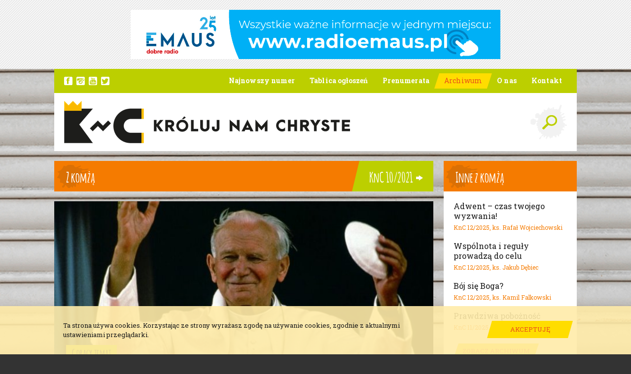

--- FILE ---
content_type: text/html; charset=utf-8
request_url: https://www.ministranci.pl/Archiwum/2021/10-2021/Z-komza/Goracy-temat/O-jeden-mem-za-daleko-czyli-historia-psucia-autorytetow
body_size: 12040
content:
<!DOCTYPE html>
<html  lang="pl" xml:lang="pl" xmlns:fb="http://ogp.me/ns/fb#">
<head id="head"><title>
	O jeden mem za daleko, czyli historia psucia autorytet&#243;w - Kr&#243;luj Nam Chryste
</title><meta charset="UTF-8" /> 
<link href="/CMSPages/GetResource.ashx?stylesheetname=ministranci" type="text/css" rel="stylesheet"/>
<meta name="viewport" content="width=device-width; initial-scale=1; minimum-scale=1; maximum-scale=1; user-scalable=0" />
<meta name="HandheldFriendly" content="true" />
<meta name="format-detection" content="telephone=no" />
<meta name="apple-mobile-web-app-capable" content="yes">
<meta name="apple-mobile-web-app-status-bar-style" content="black-translucent">
<meta name="google-site-verification" content="druykYmkpELExNQ0zMn2MHDJIrp1dpBVjdSKcHjJVkA" />
<meta property="fb:admins" content="100000927275315"/>
<script src="//ajax.googleapis.com/ajax/libs/jquery/1.11.1/jquery.min.js"></script>
<!--<script src="/CMSPages/GetResource.ashx?scriptfile=/App_Themes/ministranci/js/skrypty.js" type="text/javascript"></script>-->
<script src="/App_Themes/ministranci/js/skrypty.js" type="text/javascript"></script>

<script type="text/javascript">
  WebFontConfig = {
    google: { families: [ 'Libre+Baskerville::latin-ext', 'Oswald::latin-ext', 'Roboto+Slab:400,300,700:latin-ext' ] }
  };
  (function() {
    var wf = document.createElement('script');
    wf.src = ('https:' == document.location.protocol ? 'https' : 'http') +
      '://ajax.googleapis.com/ajax/libs/webfont/1/webfont.js';
    wf.type = 'text/javascript';
    wf.async = 'true';
    var s = document.getElementsByTagName('script')[0];
    s.parentNode.insertBefore(wf, s);
  })(); </script>

<link rel="icon" type="image/png" href="/App_Themes/ministranci/images/favicon/32x32.png" />
<link rel="apple-touch-icon-precomposed" sizes="57x57" href="/App_Themes/ministranci/images/favicon/57x57.png" />
<link rel="apple-touch-icon-precomposed" sizes="72x72" href="/App_Themes/ministranci/images/favicon/72x72.png" />
<link rel="apple-touch-icon-precomposed" sizes="114x114" href="/App_Themes/ministranci/images/favicon/114x114.png" />

<meta name="google-site-verification" content="xiPLUMxbvQZFGh816EBjF4XKMt16onSK8B1q9-Gkj78" />
<meta name="google-site-verification" content="lklSPErLHx3koS6UutriAvicyAO1vZxEwEBZty_dkzA" />
<!-- Hotjar Tracking Code for https://www.ministranci.pl -->
<script>
    (function(h,o,t,j,a,r){
        h.hj=h.hj||function(){(h.hj.q=h.hj.q||[]).push(arguments)};
        h._hjSettings={hjid:175735,hjsv:5};
        a=o.getElementsByTagName('head')[0];
        r=o.createElement('script');r.async=1;
        r.src=t+h._hjSettings.hjid+j+h._hjSettings.hjsv;
        a.appendChild(r);
    })(window,document,'//static.hotjar.com/c/hotjar-','.js?sv=');
</script> 
<link href="/App_Themes/Default/Images/favicon.ico" type="image/x-icon" rel="shortcut icon"/>
<link href="/App_Themes/Default/Images/favicon.ico" type="image/x-icon" rel="icon"/>
<link href="/CMSPages/GetResource.ashx?_webparts=1131;677" type="text/css" rel="stylesheet"/>
</head>
<body class="LTR Safari Chrome Safari131 Chrome131 PLPL ContentBody" >
    
    <form method="post" action="/Archiwum/2021/10-2021/Z-komza/Goracy-temat/O-jeden-mem-za-daleko-czyli-historia-psucia-autorytetow" onsubmit="javascript:return WebForm_OnSubmit();" id="form">
<div class="aspNetHidden">
<input type="hidden" name="__CMSCsrfToken" id="__CMSCsrfToken" value="1F/Wxg6ajk+riaK/Aqwxej+ASLesEjxz37TaBFbs5fMRTDPAF2xwYlfWx/Q77Ysb2L7abirug4RYylyDSfcHp9mlXpM=" />
<input type="hidden" name="__EVENTTARGET" id="__EVENTTARGET" value="" />
<input type="hidden" name="__EVENTARGUMENT" id="__EVENTARGUMENT" value="" />
<input type="hidden" name="p_lt_ctl05_pageplaceholder_p_lt_ctl06_MessageBoard_Komentarze_msgBoard_msgEdit_txtMessage_POSITION" id="p_lt_ctl05_pageplaceholder_p_lt_ctl06_MessageBoard_Komentarze_msgBoard_msgEdit_txtMessage_POSITION" value="0" />

</div>

<script type="text/javascript">
//<![CDATA[
var theForm = document.forms['form'];
if (!theForm) {
    theForm = document.form;
}
function __doPostBack(eventTarget, eventArgument) {
    if (!theForm.onsubmit || (theForm.onsubmit() != false)) {
        theForm.__EVENTTARGET.value = eventTarget;
        theForm.__EVENTARGUMENT.value = eventArgument;
        theForm.submit();
    }
}
//]]>
</script>


<script src="/WebResource.axd?d=pynGkmcFUV13He1Qd6_TZO2OUrjzdXInUcwALVOCXttXj9iU3Zll5bWX0JwNbfavI5E8TQ2&amp;t=638286137964787378" type="text/javascript"></script>


<script type="text/javascript">
	//<![CDATA[
window.fbAsyncInit = function () { FB.init({ appId: '996806507001755', status: true, cookie: false, xfbml: true, oauth: true }); };
(function (d) {
    var js, id = 'facebook-jssdk'; if (d.getElementById(id)) { return; }
    js = d.createElement('script'); js.id = id; js.async = true;
    js.src = '//connect.facebook.net/pl_PL/all.js';
    d.getElementsByTagName('head')[0].appendChild(js);
  } (document));

//]]>
</script> 
<script type="text/javascript">
	//<![CDATA[
function Facebook_login() {
FB.getLoginStatus(function (response) {
    if (response.status === 'connected') {
    var hr = window.location.href;
    if(window.location.hash){
      hr = hr.replace(window.location.hash,'');
    }
    if (hr.indexOf('confirmed=') < 0) {
      if (hr.indexOf('?', 0) >= 0) { hr = hr + '&'; }
      else { hr = hr + '?'; }
      hr = hr + 'confirmed=' + response.authResponse.accessToken;
      if (!window.fbRedirectedAfterLogon) {
        window.fbRedirectedAfterLogon = true;
        window.location.href = hr + window.location.hash; 
      }
    }
  }
});
}
//]]>
</script><input type="hidden" name="lng" id="lng" value="pl-PL" />
<script type="text/javascript">
	//<![CDATA[

function PM_Postback(param) { if (window.top.HideScreenLockWarningAndSync) { window.top.HideScreenLockWarningAndSync(1080); } if(window.CMSContentManager) { CMSContentManager.allowSubmit = true; }; __doPostBack('m$am',param); }
function PM_Callback(param, callback, ctx) { if (window.top.HideScreenLockWarningAndSync) { window.top.HideScreenLockWarningAndSync(1080); }if (window.CMSContentManager) { CMSContentManager.storeContentChangedStatus(); };WebForm_DoCallback('m$am',param,callback,ctx,null,true); }
//]]>
</script>
<script type="text/javascript">
	//<![CDATA[
function RefreshBoardList(filterParams){__doPostBack('p$lt$ctl05$pageplaceholder$p$lt$ctl06$MessageBoard_Komentarze$msgBoard$btnRefresh','')}
//]]>
</script>
<script type="text/javascript">
	//<![CDATA[

function Get(id) {
    return document.getElementById(id);
}

function ETA_SavePosition(id) {                                   
    var ed = Get(id);
    if(ed) {
        var sp = ed.scrollTop; 
        var pos = Get(id + '_POSITION');
        if(pos) {
            pos.value = sp; 
        }
    }
}

function ETA_GetPosition(id)
{
    var hid = Get(id + '_POSITION');
    var ed = Get(id);
    try { 
            
            ed.scrollTop = hid.value; 
    } catch (ex) {} 
}
//]]>
</script>
<script src="/ScriptResource.axd?d=x6wALODbMJK5e0eRC_p1LaoRMknXgNjQF9InsEPNJN1XliIEl7CQxj7CcQFnVd5ducTlyYcj7n2BjdW0l4miBdEEq4fTifVsv6oIGsYEFhkx917b0&amp;t=7c776dc1" type="text/javascript"></script>
<script src="/ScriptResource.axd?d=P5lTttoqSeZXoYRLQMIScJ8Vkz7x6nZgaFZYnQpGq1Ek0ChmNNlMhnCBqZBSr54K2cjxOkH0pCcPa3JYzFKyNfV5sAfNgPYH0wjDg6HjVCmjRANb0&amp;t=7c776dc1" type="text/javascript"></script>
<script type="text/javascript">
	//<![CDATA[

var CMS = CMS || {};
CMS.Application = {
  "isRTL": "false",
  "isDebuggingEnabled": false,
  "applicationUrl": "/",
  "imagesUrl": "/CMSPages/GetResource.ashx?image=%5bImages.zip%5d%2f",
  "isDialog": false
};

//]]>
</script>
<script type="text/javascript">
//<![CDATA[
function WebForm_OnSubmit() {
ETA_SavePosition('p_lt_ctl05_pageplaceholder_p_lt_ctl06_MessageBoard_Komentarze_msgBoard_msgEdit_txtMessage');
return true;
}
//]]>
</script>

<div class="aspNetHidden">

	<input type="hidden" name="__VIEWSTATEGENERATOR" id="__VIEWSTATEGENERATOR" value="A5343185" />
	<input type="hidden" name="__SCROLLPOSITIONX" id="__SCROLLPOSITIONX" value="0" />
	<input type="hidden" name="__SCROLLPOSITIONY" id="__SCROLLPOSITIONY" value="0" />
</div>
    <script type="text/javascript">
//<![CDATA[
Sys.WebForms.PageRequestManager._initialize('manScript', 'form', ['tp$lt$ctl07$NewsletterSubscription_newsletter$sys_pnlUpdate','','tctxM','','tp$lt$ctl05$pageplaceholder$p$lt$ctl06$MessageBoard_Komentarze$msgBoard$msgEdit$plcMess$pMP',''], ['p$lt$ctl07$NewsletterSubscription_newsletter',''], [], 90, '');
//]]>
</script>

    <div id="ctxM">

</div>
    
<div id="fb-root"></div>
<div class="menuWrapper">
  <div class="wrapMenu">
    <div class="Content"><!-- js --></div>
  </div>
</div>

<div class="pageWrapper">
  <div class="wrapHeader">
    <div class="Content">
      
      <div class="boxBaner">
	<div class="widthLimit-True"><a id="p_lt_ctl00_BannerRotator_ReklamaWNaglowku_lnkBanner" class="CMSBanner" href="/CMSModules/BannerManagement/CMSPages/BannerRedirect.ashx?bannerID=1212"><img id="p_lt_ctl00_BannerRotator_ReklamaWNaglowku_imgBanner" src="/ministranci/media/ministranci/emaus-pl_750x100.jpg" style="" /></a>	</div>
</div>
      <div class="boxMenu">
        <div class="widthLimit-True">
          <ul class="Social">
  <li><a href="https://www.facebook.com/KrolujnamChryste" rel="nofollow"  target="_blank" class="Facebook">&nbsp;</a></li>
  <li><a href="http://instagram.com/kroluj_nam_chryste" rel="nofollow"  target="_blank" class="Instagram">&nbsp;</a></li>
  <li><a href="https://www.youtube.com/channel/UCAP2AJW7M82R5ZaSgs92VeQ" rel="nofollow"  target="_blank" class="Youtube">&nbsp;</a></li>
  <li><a href="https://twitter.com/ministranci_pl" rel="nofollow"  target="_blank" class="Twitter">&nbsp;</a></li>
</ul>
          <ul class="Parent">
            
<li class="biezace-wydanie ">	<!-- gdy aktywne dodać klasę: 'Active' -->
  <a href="/Najnowszy-numer">
    <span>
      Najnowszy numer
    </span>
  </a>
  
  
  
</li><li class=" ">	<!-- gdy aktywne dodać klasę: 'Active' -->
  <a href="/Tablica-Waszych-ogloszen">
    <span>
      Tablica ogłoszeń
    </span>
  </a>
  
  
  
</li><li class=" ">	<!-- gdy aktywne dodać klasę: 'Active' -->
  <a href="/Prenumerata">
    <span>
      Prenumerata
    </span>
  </a>
  
  
  
</li><li class=" Active">	<!-- gdy aktywne dodać klasę: 'Active' -->
  <a href="/Archiwum">
    <span>
      Archiwum
    </span>
  </a>
  
  
  
</li><li class="Extra ">	<!-- gdy aktywne dodać klasę: 'Active' -->
  <a href="/O-nas">
    <span>
      O nas
    </span>
  </a>
  <ul class="Child">
  <li class=" ">	<!-- gdy aktywne dodać klasę: 'Active' -->
  <a href="/O-nas/Nasze-projekty">
      Nasze projekty
  </a>
</li><li class=" ">	<!-- gdy aktywne dodać klasę: 'Active' -->
  <a href="/O-nas/Redakcja">
      Redakcja
  </a>
</li><li class=" ">	<!-- gdy aktywne dodać klasę: 'Active' -->
  <a href="/O-nas/Historia">
      Historia
  </a>
</li><li class=" ">	<!-- gdy aktywne dodać klasę: 'Active' -->
  <a href="/O-nas/Partnerzy">
      Partnerzy
  </a>
</li><li class=" ">	<!-- gdy aktywne dodać klasę: 'Active' -->
  <a href="/O-nas/Reklama">
      Reklama
  </a>
</li><li class=" ">	<!-- gdy aktywne dodać klasę: 'Active' -->
  <a href="/O-nas/Polityka-prywatnosci">
      Polityka prywatności
  </a>
</li>
  </ul>
</li><li class=" ">	<!-- gdy aktywne dodać klasę: 'Active' -->
  <a href="/Kontakt">
    <span>
      Kontakt
    </span>
  </a>
  
  
  
</li>

          </ul>
        </div>
      </div>
      
      <div class="boxGround">
        <div class="widthLimit-True">
          <div class="Column">
			<div class="Toggle"><div class="Area"><div class="Icon"><div class="Line icon-menu"></div><div class="Name">Menu</div></div></div></div>
            <div class="Logo"><a href="/"><img src="/App_Themes/ministranci/images/layout/logo_top_desktop.png" alt="Logo Króluj Nam Chryste" class="Desktop" /><img src="/App_Themes/ministranci/images/layout/logo_top_mobile.png" alt="Logo Króluj Nam Chryste" class="Mobile" /></a></div>
          </div>
          
          <div class="Column">
            <div class="Find">
              <a data-action="toggle">&nbsp;</a>
            </div>
          </div>
        </div>
      </div>
      <div class="boxSearch">
  <div class="widthLimit-True">
    <div class="Form">
			<div class="Field"><div id="p_lt_ctl04_SmartSearchBox_Wyszukiwarka_pnlSearch" class="Input" onkeypress="javascript:return WebForm_FireDefaultButton(event, &#39;p_lt_ctl04_SmartSearchBox_Wyszukiwarka_btnSearch&#39;)">
	
    <label for="p_lt_ctl04_SmartSearchBox_Wyszukiwarka_txtWord" id="p_lt_ctl04_SmartSearchBox_Wyszukiwarka_lblSearch" class="hide">Szukaj:</label>
    <input name="p$lt$ctl04$SmartSearchBox_Wyszukiwarka$txtWord" type="text" maxlength="1000" id="p_lt_ctl04_SmartSearchBox_Wyszukiwarka_txtWord" class="form-control" placeholder="Wyszukaj artykuł" />
    <input type="submit" name="p$lt$ctl04$SmartSearchBox_Wyszukiwarka$btnSearch" value="Wyszukaj" id="p_lt_ctl04_SmartSearchBox_Wyszukiwarka_btnSearch" class="hide btn btn-default" />
    
    <div id="p_lt_ctl04_SmartSearchBox_Wyszukiwarka_pnlPredictiveResultsHolder" class="predictiveSearchHolder">

	</div>

</div>
</div>
		</div>
	</div>
</div>
    </div>
  </div>
  
  <div class="wrapMain">
    <div class="Content">
      

<div class="boxMaster-Column frameSpace">
  
  <div class="widthLimit-True">
    <div class="gridRow-12">
      <div class="Grid-8">
        
        
        <div class="article-Bar Orange">
  <h2>Z komżą</h2>
  <a href="/Archiwum/2021/10-2021" class="Green"><span class="Icon ArrowRight-9">KnC 10/2021</span></a>
</div><div class="article-Splash">
  <div class="Image">
    <div class="Temp">
      <h2>Gorący temat</h2>
    </div>
    <img src="/getattachment/51cf6ae5-5fd7-4a8a-b196-12b198e4131a/.aspx" alt="" />  
  </div>
  
  <div class="Title">
    <h2>Gorący temat</h2>
    <h1>O jeden mem za daleko, czyli historia psucia autorytetów</h1>
  </div>
</div>

<div class="article-Main">
  <div class="Author">
    Autor: Tomasz Błaszak
  </div>
  
  <div class="Intro">
    Nietrudno wyobrazić sobie scenę podczas rodzinnego obiadu, gdy ktoś wspomina papieża Polaka. Babcia przypomni pielgrzymkę do Krakowa i ten szczęśliwy rok 1978, rodzice spojrzą na siebie porozumiewawczo, pamiętając poznańskie spotkanie pod Krzyżami, starszy wnuczek przywoła obrazy z pogrzebu, a najmłodszy wnuczek? Barka i kremówki.
  </div>
</div>

<div class="article-Wyswig">
  ...Wpisując w wyszukiwarkę &bdquo;Jan Paweł...&rdquo; pierwszą propozycją wyszukiwanych Google jest &bdquo;memy&rdquo;. Nie &bdquo;biografia&rdquo;, nie &bdquo;nauka&rdquo; czy &bdquo;encyklika&rdquo;, ale właśnie żarciochy. Zamiast autorytetu moralnego, szczególnie w sprawach szacunku dla życia, budowania rodziny, Ojciec Święty &ndash; jeden z najważniejszych ludzi w historii nowożytnego Kościoła katolickiego &ndash; bywa jednym z wielu wizerunków wykorzystywanym w internetowej komunikacji komediowej przy pojawiających kontrowersjach wobec kościoła. Swoją drogą, znając poczucie humoru Karola Wojtyły, pewnie sam tworzyłby memy naprawdę jakościowe...<br />
<br />
więcej w październikowym &quot;KnC - Króluj nam Chryste&quot;<br />
Tomasz Błaszak<br />
<br />
fot. mem/donald.pl<br />
&nbsp;
</div><div class="article-Social">
  <div class="social-Butons">
    
	<div class="Item">
      <div class="fb-like" data-href="https://www.ministranci.pl/Archiwum/2021/10-2021/Z-komza/Goracy-temat/O-jeden-mem-za-daleko-czyli-historia-psucia-autorytetow" data-layout="button" data-action="like" data-show-faces="false" data-share="false">Facebook</div>
	</div>
    
    <div class="Item">
      <a href="https://twitter.com/share" rel="nofollow">Twitter</a>
	</div>
    
    <div class="Item">
      <div class="g-plusone" data-annotation="none" data-size="standard" data-href="https://www.ministranci.pl/Archiwum/2021/10-2021/Z-komza/Goracy-temat/O-jeden-mem-za-daleko-czyli-historia-psucia-autorytetow">Google</div>
	</div>
    
  </div>
</div>

<!-- twitter -->
<script type="text/javascript">
  !function(d,s,id) {
    var js, fjs = d.getElementsByTagName(s)[0], p = /^http:/.test(d.location) ? 'http' : 'https';
    if (!d.getElementById(id)) {
      js = d.createElement(s);
      js.id = id;
      js.src=p+"://platform.twitter.com/widgets.js";
      fjs.parentNode.insertBefore(js,fjs);
    }
  } (document, "script", "twitter-wjs");
</script>
<!-- Google+ -->
<script src="https://apis.google.com/js/platform.js" async defer>{lang: 'pl'}</script><div class="article-Comments">


<div class="formComments setTop" id="komentarze">

    <div class="Headline">
        <h2>Komentarze</h2>
    </div>

    <div class="Trigger">
        <a href="#" class="Link" data-add="DODAJ KOMENTARZ" data-close="ZAMKNIJ FORMULARZ">DODAJ KOMENTARZ</a>
    </div>
    <div id="p_lt_ctl05_pageplaceholder_p_lt_ctl06_MessageBoard_Komentarze_msgBoard_pnlMsgEdit" class="message-board-form" style="display:block;">
	
        <span id="p_lt_ctl05_pageplaceholder_p_lt_ctl06_MessageBoard_Komentarze_msgBoard_lblLeaveMessage" class="control-label message-board-form-leave-message hide">Zostaw wiadomość</span>
        
        
<div id="p_lt_ctl05_pageplaceholder_p_lt_ctl06_MessageBoard_Komentarze_msgBoard_msgEdit_pnlMessageEdit" class="Form ">
		
    
        <div class="formFields">

            <div id="p_lt_ctl05_pageplaceholder_p_lt_ctl06_MessageBoard_Komentarze_msgBoard_msgEdit_FieldWiadomosc" class="Field">
                <div class="Label">
                    <label for="p_lt_ctl05_pageplaceholder_p_lt_ctl06_MessageBoard_Komentarze_msgBoard_msgEdit_txtMessage" id="p_lt_ctl05_pageplaceholder_p_lt_ctl06_MessageBoard_Komentarze_msgBoard_msgEdit_lblMessage" class="etykieta">Komentarz</label>
                </div>
                <div class="Input">
                    <textarea name="p$lt$ctl05$pageplaceholder$p$lt$ctl06$MessageBoard_Komentarze$msgBoard$msgEdit$txtMessage" rows="4" cols="20" id="p_lt_ctl05_pageplaceholder_p_lt_ctl06_MessageBoard_Komentarze_msgBoard_msgEdit_txtMessage" class="form-control">
</textarea>
                </div>
                <div class="Alert">
                    

                </div>
            </div><div id="p_lt_ctl05_pageplaceholder_p_lt_ctl06_MessageBoard_Komentarze_msgBoard_msgEdit_FieldImie" class="Field">
                    <div class="Label">
                        <label for="p_lt_ctl05_pageplaceholder_p_lt_ctl06_MessageBoard_Komentarze_msgBoard_msgEdit_txtUserName" id="p_lt_ctl05_pageplaceholder_p_lt_ctl06_MessageBoard_Komentarze_msgBoard_msgEdit_lblUserName" class="etykieta">Imię</label>
                    </div>
                    <div class="Input">
                        <input name="p$lt$ctl05$pageplaceholder$p$lt$ctl06$MessageBoard_Komentarze$msgBoard$msgEdit$txtUserName" type="text" maxlength="250" id="p_lt_ctl05_pageplaceholder_p_lt_ctl06_MessageBoard_Komentarze_msgBoard_msgEdit_txtUserName" class="form-control" />
                    </div>
                    <div class="Alert">
                        
                    </div>
                </div>

        </div>
        <div id="p_lt_ctl05_pageplaceholder_p_lt_ctl06_MessageBoard_Komentarze_msgBoard_msgEdit_pnlCaptchaObj" class="formCaptcha spaceTop" onkeypress="javascript:return WebForm_FireDefaultButton(event, &#39;p_lt_ctl05_pageplaceholder_p_lt_ctl06_MessageBoard_Komentarze_msgBoard_msgEdit_btnOk&#39;)">
			
                <div id="p_lt_ctl05_pageplaceholder_p_lt_ctl06_MessageBoard_Komentarze_msgBoard_msgEdit_FieldCaptcha" class="Field">
                    <div class="Label">Wpisz kod bezpieczeństwa</div>
                    <div class="Captcha">
                        
<div class="text-captcha">
    
    <table class="CaptchaTable">
        <tr>
            <td>&nbsp;<img id="p_lt_ctl05_pageplaceholder_p_lt_ctl06_MessageBoard_Komentarze_msgBoard_msgEdit_captchaElem_captchaControl_imgSecurityCode" src="/CMSPages/Dialogs/CaptchaImage.aspx?hash=5f916ff3-cfe6-4078-85b1-c2eb6ee149d1&amp;captcha=p_lt_ctl05_pageplaceholder_p_lt_ctl06_MessageBoard_Komentarze_msgBoard_msgEdit_captchaElem_captchaControl&amp;useWarp=0&amp;width=80&amp;height=20" alt="Security code" />
            </td>
            <td></td>
        </tr>
        <tr>
            <td>
                <div id="p_lt_ctl05_pageplaceholder_p_lt_ctl06_MessageBoard_Komentarze_msgBoard_msgEdit_captchaElem_captchaControl_pnlAnswer">
				<input name="p$lt$ctl05$pageplaceholder$p$lt$ctl06$MessageBoard_Komentarze$msgBoard$msgEdit$captchaElem$captchaControl$captcha_0" type="text" maxlength="1" id="p_lt_ctl05_pageplaceholder_p_lt_ctl06_MessageBoard_Komentarze_msgBoard_msgEdit_captchaElem_captchaControl_captcha_0" class="CaptchaTextBoxSmall form-control" /><label class="form-control-text" for="p_lt_ctl05_pageplaceholder_p_lt_ctl06_MessageBoard_Komentarze_msgBoard_msgEdit_captchaElem_captchaControl_captcha_1">-</label><input name="p$lt$ctl05$pageplaceholder$p$lt$ctl06$MessageBoard_Komentarze$msgBoard$msgEdit$captchaElem$captchaControl$captcha_1" type="text" maxlength="1" id="p_lt_ctl05_pageplaceholder_p_lt_ctl06_MessageBoard_Komentarze_msgBoard_msgEdit_captchaElem_captchaControl_captcha_1" class="CaptchaTextBoxSmall form-control" /><label class="form-control-text" for="p_lt_ctl05_pageplaceholder_p_lt_ctl06_MessageBoard_Komentarze_msgBoard_msgEdit_captchaElem_captchaControl_captcha_2">-</label><input name="p$lt$ctl05$pageplaceholder$p$lt$ctl06$MessageBoard_Komentarze$msgBoard$msgEdit$captchaElem$captchaControl$captcha_2" type="text" maxlength="1" id="p_lt_ctl05_pageplaceholder_p_lt_ctl06_MessageBoard_Komentarze_msgBoard_msgEdit_captchaElem_captchaControl_captcha_2" class="CaptchaTextBoxSmall form-control" /><label class="form-control-text" for="p_lt_ctl05_pageplaceholder_p_lt_ctl06_MessageBoard_Komentarze_msgBoard_msgEdit_captchaElem_captchaControl_captcha_3">-</label><input name="p$lt$ctl05$pageplaceholder$p$lt$ctl06$MessageBoard_Komentarze$msgBoard$msgEdit$captchaElem$captchaControl$captcha_3" type="text" maxlength="1" id="p_lt_ctl05_pageplaceholder_p_lt_ctl06_MessageBoard_Komentarze_msgBoard_msgEdit_captchaElem_captchaControl_captcha_3" class="CaptchaTextBoxSmall form-control" /><label class="form-control-text" for="p_lt_ctl05_pageplaceholder_p_lt_ctl06_MessageBoard_Komentarze_msgBoard_msgEdit_captchaElem_captchaControl_captcha_4">-</label><input name="p$lt$ctl05$pageplaceholder$p$lt$ctl06$MessageBoard_Komentarze$msgBoard$msgEdit$captchaElem$captchaControl$captcha_4" type="text" maxlength="1" id="p_lt_ctl05_pageplaceholder_p_lt_ctl06_MessageBoard_Komentarze_msgBoard_msgEdit_captchaElem_captchaControl_captcha_4" class="CaptchaTextBoxSmall form-control" />
			</div>
            </td>
            <td class="CaptchaAfterText">
                
            </td>
        </tr>
    </table>
</div>

                    </div>
                    
                </div>
            
		</div>
            <div class="formButtons spaceTop">
                <input type="submit" name="p$lt$ctl05$pageplaceholder$p$lt$ctl06$MessageBoard_Komentarze$msgBoard$msgEdit$btnOk" value="Skomentuj" onclick="javascript:WebForm_DoPostBackWithOptions(new WebForm_PostBackOptions(&quot;p$lt$ctl05$pageplaceholder$p$lt$ctl06$MessageBoard_Komentarze$msgBoard$msgEdit$btnOk&quot;, &quot;&quot;, true, &quot;p$lt$ctl05$pageplaceholder$p$lt$ctl06$MessageBoard_Komentarze$msgBoard$msgEdit&quot;, &quot;&quot;, false, false))" id="p_lt_ctl05_pageplaceholder_p_lt_ctl06_MessageBoard_Komentarze_msgBoard_msgEdit_btnOk" data-triangle="true" data-color="Yellow" class="Submit" />
            </div>
        
    <div id="p_lt_ctl05_pageplaceholder_p_lt_ctl06_MessageBoard_Komentarze_msgBoard_msgEdit_plcMess_pMP">

		</div>


    
    

	</div>


    
</div>
    


    <div class="List">
        
        

        
    </div>
</div>
<input type="hidden" name="p$lt$ctl05$pageplaceholder$p$lt$ctl06$MessageBoard_Komentarze$msgBoard$hdnSelSubsTab" id="p_lt_ctl05_pageplaceholder_p_lt_ctl06_MessageBoard_Komentarze_msgBoard_hdnSelSubsTab" />
<input type="submit" name="p$lt$ctl05$pageplaceholder$p$lt$ctl06$MessageBoard_Komentarze$msgBoard$btnRefresh" value="" id="p_lt_ctl05_pageplaceholder_p_lt_ctl06_MessageBoard_Komentarze_msgBoard_btnRefresh" class="HiddenButton" style="display:none;" />


<script type="text/javascript">
    //<![CDATA[
    // Switches between edit control and subscription control
    function ShowSubscription(subs, hdnField, elemEdit, elemSubscr) {
        if (hdnField && elemEdit && elemSubscr) {
            var hdnFieldElem = document.getElementById(hdnField);
            var elemEditElem = document.getElementById(elemEdit);
            var elemSubscrElem = document.getElementById(elemSubscr);
            if ((hdnFieldElem != null) && (elemEditElem != null) && (elemSubscrElem != null)) {
                if (subs == 1) { // Show subscriber control
                    elemEditElem.style.display = 'none';
                    elemSubscrElem.style.display = 'block';
                }
                else {                // Show edit control
                    elemEditElem.style.display = 'block';
                    elemSubscrElem.style.display = 'none';
                }
                hdnFieldElem.value = subs;
            }
        }
    }

    // Opens modal dialog with comment edit page
    function EditBoardMessage(editPageUrl) {
        modalDialog(editPageUrl, "BoardMessageEdit", 720, 500);
    }
    //]]> 
</script>




<div class="formComments setTop">
  
  <div class="Headline">
    <h2>Komentarze - facebook</h2>
  </div>
  
  <div class="Widget">
    <div class="fb-comments" data-href="https://www.ministranci.pl/Archiwum/2021/10-2021/Z-komza/Goracy-temat/O-jeden-mem-za-daleko-czyli-historia-psucia-autorytetow" data-numposts="5" data-width="100%" data-colorscheme="light">Facebook  - ministranci.pl</div>
  </div>
  
</div>
</div>
      </div>
      <div class="Grid-4">
        <div class="otherTeasers Orange">

	<div class="Headline">
		<h2>Inne z komżą</h2>
	</div>

	<div class="Article">
		<div class="List">
<div class="Item">
  <div class="Name"><a href="/Archiwum/2025/12-2025/Z-komza/Goracy-temat/Adwent-czas-twojego-wyzwania">Adwent – czas twojego wyzwania!</a></div>
  <div class="Date">KnC 12/2025, ks. Rafał Wojciechowski</div>
</div><div class="Item">
  <div class="Name"><a href="/Archiwum/2025/12-2025/Z-komza/Zbiorka/Wspolnota-i-reguly-prowadza-do-celu">Wspólnota i reguły prowadzą do celu</a></div>
  <div class="Date">KnC 12/2025, ks. Jakub Dębiec</div>
</div><div class="Item">
  <div class="Name"><a href="/Archiwum/2025/12-2025/Z-komza/Formacja/Boj-sie-Boga">Bój się Boga?</a></div>
  <div class="Date">KnC 12/2025, ks. Kamil Falkowski</div>
</div><div class="Item">
  <div class="Name"><a href="/Archiwum/2025/11-2025/Z-komza/Formacja/Prawdziwa-poboznosc">Prawdziwa pobożność</a></div>
  <div class="Date">KnC 11/2025, ks. Kamil Falkowski</div>
</div>
</div>

		<div class="More">
			<a href="/Archiwum" class="Link">ZOBACZ ARCHIWUM</a>
		</div>
	</div>

</div>
<div class="masterBreak"></div><div class="otherTeasers Green">

	<div class="Headline">
		<h2>Bez komży</h2>
	</div>

	<div class="Article">
		<div class="List">
<div class="Item">
  <div class="Name"><a href="/Archiwum/2025/12-2025/Bez-komzy/Sport/W-nagrode-braz-i-mecz-Barcelony">W nagrodę brąz i mecz Barcelony</a></div>
  <div class="Date">KnC 12/2025, Michał Bondyra</div>
</div><div class="Item">
  <div class="Name"><a href="/Archiwum/2025/12-2025/Bez-komzy/Reportaz-LSO/Filip-Cybulski-Ministrantura-nauczyla-mnie-odwagi-i-wrazliwosci">Filip Cybulski: Ministrantura nauczyła mnie odwagi i wrażliwości</a></div>
  <div class="Date">KnC 12/2025, Michał Bondyra</div>
</div><div class="Item">
  <div class="Name"><a href="/Archiwum/2025/12-2025/Bez-komzy/Nasza-rozmowa/Jezus-byl-wrazliwy-po-Maryi-nieugiety-po-Jozefie">Jezus był wrażliwy po Maryi, nieugięty po Józefie</a></div>
  <div class="Date">KnC 12/2025, Michał Bondyra</div>
</div><div class="Item">
  <div class="Name"><a href="/Archiwum/2025/11-2025/Bez-komzy/Sport/Nagroda-ma-kolor-srebra">Nagroda ma kolor srebra</a></div>
  <div class="Date">KnC 11/2025, Michał Bondyra</div>
</div>
</div>

		<div class="More">
			<a href="/Archiwum" class="Link">ZOBACZ ARCHIWUM</a>
		</div>
	</div>

</div>
<div class="masterBreak"></div><div class="bookshop-Short">

	<div class="Headline">
  	Zajrzyj do księgarni
	</div>

	<div class="List"><div class="Item">
  <div class="Summary">
    <div class="Image">
      <div class="Stand">
        <div class="Unit">
          <a href="https://www.archiwum.swietywojciech.pl/Ksiazki/Pismo-Swiete/Wokol-Biblii/Pierwsze-pytania-o-Biblie?campaign=Mod_KnC" class="Shadow-2"><img src="/getmetafile/f057ae64-69d4-4152-86fd-23abb5062214/plik.aspx?width=115"  alt="Pierwsze pytania o Biblię" /></a>
          
          
        </div>
      </div>
    </div>
    
    <div class="Name">
      <a href="https://www.archiwum.swietywojciech.pl/Ksiazki/Pismo-Swiete/Wokol-Biblii/Pierwsze-pytania-o-Biblie?campaign=Mod_KnC">Pierwsze pytania o Biblię</a>
    </div>
    
    <div class="Author">
      Michel Quesnel
    </div>
    
    <div class="Price ">	<!-- opcjonalnie dodac: 'Promotion' -->
      <div class="Left"><span>KSIĄŻKA</span></div>
      <div class="Right">
        <ins>25,00 zł</ins>
        <span>21,90 zł</span>
      </div>
    </div>
  </div>
</div><div class="Item">
  <div class="Summary">
    <div class="Image">
      <div class="Stand">
        <div class="Unit">
          <a href="https://www.archiwum.swietywojciech.pl/Ksiazki/Zaimportowane/Ojcze-przebacz-im-Siedem-ostatnich-slow-Jezusa-na-krzyzu?campaign=Mod_KnC" class="Shadow-2"><img src="/getmetafile/7c55611b-8991-4471-8c6b-5fafcb24309e/ojcze_cover_800.aspx?width=115"  alt="Ojcze przebacz im. Siedem ostatnich sł&#243;w Jezusa na krzyżu" /></a>
          <span class="Ticket Bestseller"><ins>Best<br/>seller</ins></span>
          
        </div>
      </div>
    </div>
    
    <div class="Name">
      <a href="https://www.archiwum.swietywojciech.pl/Ksiazki/Zaimportowane/Ojcze-przebacz-im-Siedem-ostatnich-slow-Jezusa-na-krzyzu?campaign=Mod_KnC">Ojcze przebacz im. Siedem ostatnich słów Jezusa na krzyżu</a>
    </div>
    
    <div class="Author">
      o. Anselm Grün OSB
    </div>
    
    <div class="Price ">	<!-- opcjonalnie dodac: 'Promotion' -->
      <div class="Left"><span>KSIĄŻKA</span></div>
      <div class="Right">
        <ins>20,00 zł</ins>
        <span>10,00 zł</span>
      </div>
    </div>
  </div>
</div><div class="Item">
  <div class="Summary">
    <div class="Image">
      <div class="Stand">
        <div class="Unit">
          <a href="https://www.archiwum.swietywojciech.pl/Ksiazki/Ksiazki-o-rozwoju-duchowym/Kim-jestem-Pytania-w-drodze?campaign=Mod_KnC" class="Shadow-2"><img src="/getmetafile/a0449768-c4c7-43b0-971b-fecabe97b360/plik.aspx?width=115"  alt="Kim jestem? Pytania w drodze" /></a>
          
          
        </div>
      </div>
    </div>
    
    <div class="Name">
      <a href="https://www.archiwum.swietywojciech.pl/Ksiazki/Ksiazki-o-rozwoju-duchowym/Kim-jestem-Pytania-w-drodze?campaign=Mod_KnC">Kim jestem? Pytania w drodze</a>
    </div>
    
    <div class="Author">
      ks. Jan Twardowski
    </div>
    
    <div class="Price ">	<!-- opcjonalnie dodac: 'Promotion' -->
      <div class="Left"><span>KSIĄŻKA</span></div>
      <div class="Right">
        <ins>29,90 zł</ins>
        <span>25,50 zł</span>
      </div>
    </div>
  </div>
</div> </div>

</div><div class="masterBreak"></div>
<div class="interestEventsTeaser">
  
  <div class="Headline">
    <h2>Ciekawe wydarzenia</h2>
  </div>
  
  <div class="Picture">
    <a href="https://instagram.com/kroluj_nam_chryste/" rel="nofollow"  class="Icon Instagram" target="_blank">&nbsp;</a>
      <img src="/App_Themes/ministranci/images/layout/instagram_wall_desktop.jpg" alt="" class="Desktop" />
      <img src="/App_Themes/ministranci/images/layout/instagram_wall_mobile.jpg" alt="" class="Mobile" />
  </div>
  
</div>
      </div>
    </div>
  </div>
  
  
  
  
  
</div>
    </div>
  </div>
  
  <div class="wrapFooter">
    <div class="Content">
      
      <div class="boxMenu">
        <div class="widthLimit-True">
          
<div class="Column">
  <div class="Details">
    <div class="Title">
      Najnowszy numer
    </div>
    
    <div class="Toggle">
      <div class="Data">
        <div class="Teasers">
          <div class="Image">
            <a href="/Archiwum/2025/12-2025"><img src="/getattachment/be00ebbc-abde-403d-8353-c03e43a3a719/.aspx?maxsidesize=210" alt="" /></a>
          </div>
          <div class="Text">
            <a href="/Archiwum/2025/12-2025"><span>KnC - Króluj nam Chryste</span><span>12/2025</span></a>
          </div>
          <div class="Temp">
            <a href="/Archiwum/2025/12-2025" class="Link ArrowRight-1">Przejrzyj online</a>
            
          
          </div>
        </div>
        <div class="More">
          <a href="/Archiwum/2025/12-2025" class="Link ArrowRight-1">Przejrzyj online</a>
          
          
        </div>
      </div>
    </div>
  </div>
</div>
<div class="Column">
  <div class="Details">
    <div class="Title">
      KnC - Króluj nam <br />Chryste
    </div>
    
    <div class="Toggle">
      <div class="List">
        <ul>
          <li><a href="/O-nas/Redakcja">Redakcja</a></li>
          <li><a href="/Prenumerata">Prenumerata</a></li>
          <li><a href="/O-nas/Reklama">Reklama</a></li>
          <li><a href="/Kontakt">Kontakt</a></li>
          <li><a href="/O-nas/Partnerzy">Partnerzy</a></li>
          <li><a href="http://swietywojciechmedia.pl/" rel="nofollow"  target="_blank">Wydawca</a></li>
          <li><a href="http://www.swietywojciechmedia.pl/polityka-prywatnosci" rel="nofollow">Polityka prywatności</a></li>
        </ul>
      </div>
    </div>
  </div>
</div>

<div class="Column">
  <div class="Details">
    <div class="Title">
      Święty Wojciech <br />Dom Medialny Sp. z o.o.
    </div>
    
    <div class="Toggle">
      <div class="List">
        <ul>
          <li><a href="http://www.swietywojciech.pl/" target="_blank">Wydawnictwo</a></li>
          <li><a href="http://www.przewodnik-katolicki.pl/" target="_blank">Przewodnik Katolicki</a></li>
          <li><a href="http://www.malyprzewodnik.pl/" target="_blank">Mały Przewodnik Katolicki</a></li>
          <li><a href="http://www.ministranci.pl/" target="_blank">KnC – Króluj nam Chryste</a></li>
          <li><a href="http://www.bkaznodziejska.pl/" target="_blank">Biblioteka Kaznodziejska</a></li>
          <li><a href="http://www.katecheta.pl/" target="_blank">Katecheta</a></li>
          <li><a href="https://www.swietywojciech.pl/Wydawnictwo-Swiety-Wojciech/Ksiegarnia-sw-Wojciecha-w-Poznaniu" target="_blank">Księgarnia</a></li>
	  <li><a href="http://radioemaus.pl" rel="nofollow"  target="_blank">Radio Emaus</a></li>
        </ul>
      </div>
    </div>
  </div>
</div>
          <div class="Column">
            <div class="Details">
  <div class="Title">
    Newsletter
  </div>
  
  <div class="Toggle">
    <div class="Form"><div id="p_lt_ctl07_NewsletterSubscription_newsletter_sys_pnlUpdate">
	<div id="p_lt_ctl07_NewsletterSubscription_newsletter_plcUp_pnlSubscription" class="Subscription" onkeypress="javascript:return WebForm_FireDefaultButton(event, &#39;p_lt_ctl07_NewsletterSubscription_newsletter_plcUp_btnSubmit&#39;)">
		

    

    <div id="p_lt_ctl07_NewsletterSubscription_newsletter_plcUp_Field" class="Field">
        <div class="Input">
            
            
            <label for="p_lt_ctl07_NewsletterSubscription_newsletter_plcUp_txtEmail" id="p_lt_ctl07_NewsletterSubscription_newsletter_plcUp_lblEmail" class="control-label" style="display: none;">E-mail:</label><input name="p$lt$ctl07$NewsletterSubscription_newsletter$plcUp$txtEmail" type="text" maxlength="400" id="p_lt_ctl07_NewsletterSubscription_newsletter_plcUp_txtEmail" class="form-control" placeholder="Wpisz swój email" />
            
            
            <input type="submit" name="p$lt$ctl07$NewsletterSubscription_newsletter$plcUp$btnSubmit" value="Zapisz" id="p_lt_ctl07_NewsletterSubscription_newsletter_plcUp_btnSubmit" class="Submit btn btn-primary" data-triangle="true" data-color="Yellow" />
            
        </div>
        
        <div id="p_lt_ctl07_NewsletterSubscription_newsletter_plcUp_divInfo" class="Label">Zapisz się i otrzymuj zawsze bieżące informacje.</div>
    </div>

	</div>

</div></div>
				</div>
			</div>
            <div class="Space-35"></div>
            <div class="Details">
  <div class="Title Disabled">
    Social media
  </div>
  
  <div class="Toggle Disabled">
    <div class="Social">
      <a href="https://www.facebook.com/KrolujnamChryste" rel="nofollow"  target="_blank" class="Facebook">&nbsp;</a>
      <a href="http://instagram.com/kroluj_nam_chryste" rel="nofollow"  target="_blank" class="Instagram">&nbsp;</a>
      <a href="https://www.youtube.com/channel/UCAP2AJW7M82R5ZaSgs92VeQ" rel="nofollow"  target="_blank" class="Youtube">&nbsp;</a>
      <a href="https://twitter.com/ministranci_pl" rel="nofollow"  target="_blank" class="Twitter">&nbsp;</a>
    </div>
  </div>
</div>
          </div>
        </div>
      </div>
      
      
      <div class="boxInfo">
        <div class="widthLimit-True">
          <div class="Column">
			<div class="Copyright">
              <a href="http://www.swietywojciech.pl"><img src="/ministranci/media/ministranci/logo-stopka.png" alt="Logo Święty Wojciech Dom Medialny sp. z o.o." /></a> <span><ins>Copyright © 2015-2018</ins> <a href="http://www.swietywojciechmedia.pl/" rel="nofollow"> Święty Wojciech Dom Medialny sp. z o.o.</a></span>
            </div>
          </div>
          
          <div class="Column">
            <div class="Author">
              <span>Realizacja</span> <a title="B2B / B2C eCommerce" href="http://www.predictes.com" rel="nofollow"  target="_blank">Predictes.com</a>
            </div>
          </div>
        </div>
      </div>
      
    </div>
  </div>
</div>


<script>
(function(i,s,o,g,r,a,m){i['GoogleAnalyticsObject']=r;i[r]=i[r]||function()
{ (i[r].q=i[r].q||[]).push(arguments)}

,i[r].l=1*new Date();a=s.createElement(o),
m=s.getElementsByTagName(o)[0];a.async=1;a.src=g;m.parentNode.insertBefore(a,m)
})(window,document,'script','//www.google-analytics.com/analytics.js','ga');

ga('create', 'UA-52182611-5', 'auto');
ga('send', 'pageview');

</script>

<!-- Kod tagu remarketingowego Google -->
<!--------------------------------------------------
Tagi remarketingowe nie mogą być wiązane z informacjami umożliwiającymi identyfikację osób ani umieszczane na stronach o tematyce należącej do kategorii kontrowersyjnych. Więcej informacji oraz instrukcje konfiguracji tagu znajdziesz tutaj: http://google.com/ads/remarketingsetup
--------------------------------------------------->
<script type="text/javascript">
/* <![CDATA[ */
var google_conversion_id = 978795097;
var google_custom_params = window.google_tag_params;
var google_remarketing_only = true;
/* ]]> */
</script>
<script type="text/javascript" src="//www.googleadservices.com/pagead/conversion.js">
</script>
<noscript>
<div style="display:inline;">
<img height="1" width="1" style="border-style:none;" alt="" src="//googleads.g.doubleclick.net/pagead/viewthroughconversion/978795097/?value=0&guid=ON&script=0"/>
</div>
</noscript>
    
    

<script type="text/javascript">
	//<![CDATA[
if (typeof(Sys.Browser.WebKit) == 'undefined') {
    Sys.Browser.WebKit = {};
}
if (navigator.userAgent.indexOf('WebKit/') > -1) {
    Sys.Browser.agent = Sys.Browser.WebKit;
    Sys.Browser.version = parseFloat(navigator.userAgent.match(/WebKit\/(\d+(\.\d+)?)/)[1]);
    Sys.Browser.name = 'WebKit';
}
//]]>
</script>
<script type="text/javascript">
//<![CDATA[

var callBackFrameUrl='/WebResource.axd?d=beToSAE3vdsL1QUQUxjWdZDbe9fCSkPu4ciZ-ITI9u-4iK0b1hwzF6b0kPHNGOUJEyXqgg2&t=638286137964787378';
WebForm_InitCallback();ETA_GetPosition('p_lt_ctl05_pageplaceholder_p_lt_ctl06_MessageBoard_Komentarze_msgBoard_msgEdit_txtMessage');
theForm.oldSubmit = theForm.submit;
theForm.submit = WebForm_SaveScrollPositionSubmit;

theForm.oldOnSubmit = theForm.onsubmit;
theForm.onsubmit = WebForm_SaveScrollPositionOnSubmit;
//]]>
</script>
  <input type="hidden" name="__VIEWSTATE" id="__VIEWSTATE" value="eh5CsFeMfyvs7u4K/CdQj7QxfSWDH3eXmECDtR/fpAJsgPrUzy6V24ItxXxM+mkLmu/vALJPB1CAZInsGhre4DMksRm1beO72AP7joJmGFKDSiR+T2A4rIeXHQtR2n15ht9eYPYz6Y2txDzP/bK8hzRx377Te4cX2XTmmtuRiQGm+0GkPRCYToJLZjWuswRcQg2utgVQRydTYl0nNIm5/Mmzjp+ggtU/cybMb6CGKj5bV6ri/jXHHZvU2rfLjt+HClKJ7sbWFkKmnH6Qz5riJiDlN3zrCnXOadltCfm+79U7nYx19B2hnJeMX8dJF/fSPQNxedBHjzTDhQ8OhOI+M8mm50McQ/zPX71jaOeFwBj7fMRzliAuty+sk1UfI2shAHg/nJd70SPPTVxaABKMxTCjeMjMjIlAQiUJMGMNU4W2HyI8HaLNf/XW/oy9rQaxoxdPABD9PX4yddQag+o8SrsT4TzhwDlF5SGXIZz5GD3u4ddxPMEaRnTYCp/gtLIggU0tgHu7nNOn+XAZjTfgTg2M74nht7e6zhfV5Fr5mUIXHlJdO/IsELHqh+JI6hKYLu+UL+YHXz1I1M8IForCFYj3pirNtV59EVOPIogwJNMIx87uTCZVG/zkaDL9Qo1ncTk6Fts8gRuSFm+3pYFksOf3n80G9EGvMZSgVWlp67G/EJNF7BZcQgbI3t39lo3JSoqstR+itUk/ZxM3cLg3yt0Nfk7wksizBiqD1D8q9rCDA4yAxq3qImq4KXPfVOcrsSKmSiXr0ihTwDHY+oGEEDZ5UD5kLNtFwmVz3Fma7wwSUYziyseWi28xgL0BLSxffzHhY3A8nAQ4SRDWFOHAP+NFBOsob+IpP/WgmkWYMRm2GQgvDOjbZE0EI6ln29BiV+bpp9NG2/ejb9aUnIp917ztvjDGnHeQB4MKF4aNl+K+49JRi0otnXYL8L3DtPP9bgmzLC9/4/JIaOJo4o33F1diB7tOsrWpeqkOXqnwxQxjogHMuioo2fXGZZ/Muz8ZZ4ikVV//vwF7tneiJOXnKegxnwjweBWbXUUKf1CNevRLKSCUWEEg7eAmWEAxgS33kwuqhw==" />
  <script type="text/javascript"> 
      //<![CDATA[
      if (window.WebForm_InitCallback) { 
        __theFormPostData = '';
        __theFormPostCollection = new Array();
        window.WebForm_InitCallback(); 
      }
      //]]>
    </script>
  </form>
</body>
</html>


--- FILE ---
content_type: text/html; charset=utf-8
request_url: https://accounts.google.com/o/oauth2/postmessageRelay?parent=https%3A%2F%2Fwww.ministranci.pl&jsh=m%3B%2F_%2Fscs%2Fabc-static%2F_%2Fjs%2Fk%3Dgapi.lb.en.2kN9-TZiXrM.O%2Fd%3D1%2Frs%3DAHpOoo_B4hu0FeWRuWHfxnZ3V0WubwN7Qw%2Fm%3D__features__
body_size: 162
content:
<!DOCTYPE html><html><head><title></title><meta http-equiv="content-type" content="text/html; charset=utf-8"><meta http-equiv="X-UA-Compatible" content="IE=edge"><meta name="viewport" content="width=device-width, initial-scale=1, minimum-scale=1, maximum-scale=1, user-scalable=0"><script src='https://ssl.gstatic.com/accounts/o/2580342461-postmessagerelay.js' nonce="_L3rQcS6s9S7jq4JCVOIPw"></script></head><body><script type="text/javascript" src="https://apis.google.com/js/rpc:shindig_random.js?onload=init" nonce="_L3rQcS6s9S7jq4JCVOIPw"></script></body></html>

--- FILE ---
content_type: text/css; charset=utf-8
request_url: https://www.ministranci.pl/CMSPages/GetResource.ashx?stylesheetname=ministranci
body_size: 80766
content:
@font-face{font-family:'fontello';src:url('/App_Themes/ministranci/fonts/fontello.eot?47893579');src:url('/App_Themes/ministranci/fonts/fontello.eot?47893579#iefix') format('embedded-opentype'),url('/App_Themes/ministranci/fonts/fontello.woff?47893579') format('woff'),url('/App_Themes/ministranci/fonts/fontello.ttf?47893579') format('truetype'),url('/App_Themes/ministranci/fonts/fontello.svg?47893579#fontello') format('svg');font-weight:normal;font-style:normal}@font-face{font-family:'AmaticSC';src:url('/App_Themes/ministranci/fonts/amaticsc-regular-webfont.eot');src:url('/App_Themes/ministranci/fonts/amaticsc-regular-webfont.eot?#iefix') format('embedded-opentype'),url('/App_Themes/ministranci/fonts/amaticsc-regular-webfont.woff2') format('woff2'),url('/App_Themes/ministranci/fonts/amaticsc-regular-webfont.woff') format('woff'),url('/App_Themes/ministranci/fonts/amaticsc-regular-webfont.ttf') format('truetype'),url('/App_Themes/ministranci/fonts/amaticsc-regular-webfont.svg#amatic_scregular') format('svg');font-weight:normal;font-style:normal}@font-face{font-family:'AmaticSC Bold';src:url('/App_Themes/ministranci/fonts/amatic-bold-webfont.eot');src:url('/App_Themes/ministranci/fonts/amatic-bold-webfont.eot?#iefix') format('embedded-opentype'),url('/App_Themes/ministranci/fonts/amatic-bold-webfont.woff2') format('woff2'),url('/App_Themes/ministranci/fonts/amatic-bold-webfont.woff') format('woff'),url('/App_Themes/ministranci/fonts/amatic-bold-webfont.ttf') format('truetype'),url('/App_Themes/ministranci/fonts/amatic-bold-webfont.svg#amaticbold') format('svg');font-weight:normal;font-style:normal}*{border:0;outline:0;margin:0 0 0 0;padding:0 0 0 0;-webkit-tap-highlight-color:rgba(0,0,0,0);-webkit-focus-ring-color:rgba(0,0,0,0)}html{overflow-x:hidden;overflow-y:scroll;-webkit-text-size-adjust:none;-webkit-font-smoothing:antialiased}body{font-family:'Roboto Slab',sans-serif;color:#181818;font-weight:400;font-size:11px;margin:0 0 0 0;padding:0 0 0 0;background-color:#333}body *{-webkit-user-select:text;-moz-user-select:text;-ms-user-select:text;-o-user-select:text}a{display:inline-block;color:inherit;text-decoration:none}a:link{color:inherit;text-decoration:none}a:visited{color:inherit;text-decoration:none}a:hover{color:inherit;text-decoration:underline}a:active{color:inherit;text-decoration:none}a:focus{outline:0}h1,h2,h3,h4,h5,h6{display:block;font-weight:inherit;font-size:inherit;margin:0 0 0 0;padding:0 0 0 0}article,aside,audio,canvas,details,dialog,embed,figcaption,figure,footer,header,hgroup,iframe,main,nav,object,section,summary,svg,video{display:block;margin:0 0 0 0;padding:0 0 0 0}div{display:block;margin:0 0 0 0;padding:0 0 0 0}p{display:block;margin:0 0 0 0;padding:0 0 0 0}span{display:inline-block;margin:0 0 0 0;padding:0 0 0 0}ins{display:inline-block;margin:0 0 0 0;padding:0 0 0 0;text-decoration:none}sup{display:inline-block;line-height:0;margin:0 0 0 0;padding:0 0 0 0}sub{display:inline-block;line-height:0;margin:0 0 0 0;padding:0 0 0 0}small{display:inline-block;margin:0 0 0 0;padding:0 0 0 0}ul{display:block;list-style-position:outside;margin:0 0 0 0;padding:0 0 0 18px}ol{display:block;list-style-position:outside;margin:0 0 0 0;padding:0 0 0 18px}table{display:table;border:0;margin:0 0 0 0;padding:0 0 0 0;border-spacing:0;border-collapse:collapse}table tr{margin:0 0 0 0;padding:0 0 0 0}table tr th{margin:0 0 0 0;padding:0 0 0 0}table tr td{margin:0 0 0 0;padding:0 0 0 0}img{display:block;width:100%;height:auto;font-size:0;border:0}img:focus{outline:0}form{display:block;overflow:hidden;border:0;margin:0 0 0 0;padding:0 0 0 0}form select,form button,form input,form textarea{display:inline-block;font-family:'Roboto Slab',sans-serif;color:#181818;font-size:11px;border:0;margin:0 0 0 0;padding:0 0 0 0;background-color:transparent;-webkit-user-select:text;-moz-user-select:text;-ms-user-select:text;-o-user-select:text}form select:focus,form button:focus,form input:focus,form textarea:focus{outline:0}form select::-moz-focus-inner,form button::-moz-focus-inner,form input::-moz-focus-inner,form textarea::-moz-focus-inner{border:0}form select{cursor:pointer}form button{cursor:pointer;overflow:visible;text-align:center}form input:not([type=radio]):not([type=checkbox]){-webkit-appearance:none;-webkit-border-radius:0;-webkit-user-modify:read-write-plaintext-only;-webkit-backface-visibility:hidden}form textarea{overflow:auto;resize:none;-webkit-appearance:none;-webkit-border-radius:0;-webkit-user-modify:read-write-plaintext-only;-webkit-backface-visibility:hidden}form textarea:focus{-webkit-transform:rotate(0deg);-moz-transform:rotate(0deg);-ms-transform:rotate(0deg);-o-transform:rotate(0deg);transform:rotate(0deg)}.fontFamily-LibreBaskerville{font-family:'Libre Baskerville',serif}.fontFamily-OpenSans{font-family:'Roboto Slab',sans-serif}.fontFamily-Oswald{font-family:'Oswald',sans-serif}.fontFamily-RobotoSlab{font-family:'Roboto Slab',sans-serif}.fontFamily-AmaticSC{font-family:'AmaticSC'}.fontFamily-Arial{font-family:Arial,sans-serif}.fontFamily-Georgia{font-family:Georgia,serif}.fontFamily-Tahoma{font-family:Tahoma,sans-serif}.fontFamily-Verdana{font-family:Verdana,sans-serif}.fontWeight-100{font-weight:100}.fontWeight-200{font-weight:200}.fontWeight-300{font-weight:300}.fontWeight-400{font-weight:400}.fontWeight-500{font-weight:500}.fontWeight-600{font-weight:600}.fontWeight-700{font-weight:700}.fontWeight-800{font-weight:800}.fontWeight-900{font-weight:900}.fontStyle-Normal{font-style:normal}.fontStyle-Italic{font-style:italic}.fontStyle-Oblique{font-style:oblique}.fontStyle-Initial{font-style:initial}.fontStyle-Inherit{font-style:inherit}.fontVariant-Normal{font-variant:normal}.fontVariant-Smallcaps{font-variant:small-caps}.fontVariant-Initial{font-variant:initial}.fontVariant-Inherit{font-variant:inherit}.textDecoration-Through{text-decoration:line-through!important}.textDecoration-Underline{text-decoration:underline!important}.textDecoration-Overline{text-decoration:overline!important}.textTransform-None{text-transform:none}.textTransform-Capitalize{text-transform:capitalize}.textTransform-Lowercase{text-transform:lowercase}.textTransform-Uppercase{text-transform:uppercase}.textAlign-Left{text-align:left}.textAlign-Center{text-align:center}.textAlign-Right{text-align:right}.textAlign-Justify{text-align:justify}.cursor-Alias{cursor:alias}.cursor-AllScroll{cursor:all-scroll}.cursor-Auto{cursor:auto}.cursor-Cell{cursor:cell}.cursor-ContextMenu{cursor:context-menu}.cursor-ColResize{cursor:col-resize}.cursor-Copy{cursor:copy}.cursor-Crosshair{cursor:crosshair}.cursor-Default{cursor:default}.cursor-EResize{cursor:e-resize}.cursor-EwResize{cursor:ew-resize}.cursor-Help{cursor:help}.cursor-Move{cursor:move}.cursor-NResize{cursor:n-resize}.cursor-NeResize{cursor:ne-resize}.cursor-NeswResize{cursor:nesw-resize}.cursor-NsResize{cursor:ns-resize}.cursor-NwResize{cursor:nw-resize}.cursor-NwseResize{cursor:nwse-resize}.cursor-NoDrop{cursor:no-drop}.cursor-None{cursor:none}.cursor-NotAllowed{cursor:not-allowed}.cursor-Pointer{cursor:pointer}.cursor-Progress{cursor:progress}.cursor-RowResize{cursor:row-resize}.cursor-SResize{cursor:s-resize}.cursor-SeResize{cursor:se-resize}.cursor-SwResize{cursor:sw-resize}.cursor-Text{cursor:text}.cursor-VerticalText{cursor:vertical-text}.cursor-WResize{cursor:w-resize}.cursor-Wait{cursor:wait}.cursor-ZoomIn{cursor:zoom-in}.cursor-ZoomOut{cursor:zoom-out}.cursor-Initial{cursor:initial}.display-Inline{display:inline}.display-Block{display:block}.display-Flex{display:flex}.display-InlineBlock{display:inline-block}.display-InlineFlex{display:inline-flex}.display-InlineTable{display:inline-table}.display-Listitem{display:list-item}.display-RunIn{}.display-Table{display:table}.display-TableCaption{display:table-caption}.display-TableColumnGroup{display:table-column-group}.display-TableHeaderGroup{display:table-header-group}.display-TableFooterGroup{display:table-footer-group}.display-TableRowGroup{display:table-row-group}.display-TableCell{display:table-cell}.display-TableColumn{display:table-column}.display-TableRow{display:table-row}.display-None{display:none}.display-Initial{display:initial}.display-Inherit{display:inherit}.verticalAlign-Top{vertical-align:top}.verticalAlign-Middle{vertical-align:middle}.verticalAlign-Baseline{vertical-align:baseline}.verticalAlign-Bottom{vertical-align:bottom}.float-Left{float:left}.float-Right{float:right}.float-None{float:none}.clear-Left{display:block;width:100%;height:0;font-size:0;clear:left}.clear-Right{display:block;width:100%;height:0;font-size:0;clear:right}.clear-Both{display:block;width:100%;height:0;font-size:0;clear:both}.clear-Fix:before,.clear-Fix:after{content:'';display:table}.clear-Fix:after{clear:both}.overflow-Visible{overflow:visible}.overflow-Hidden{overflow:hidden}.overflow-Scroll{overflow:scroll}.overflow-Auto{overflow:auto}.backgroundSize-Auto{-webkit-background-size:auto;-o-background-size:auto;background-size:auto}.backgroundSize-Cover{-webkit-background-size:cover;-o-background-size:cover;background-size:cover}.backgroundSize-Contain{-webkit-background-size:contain;-o-background-size:contain;background-size:contain}.backgroundSize-100xAuto{-webkit-background-size:100% auto;-o-background-size:100% auto;background-size:100% auto}.backgroundSize-Autox100{-webkit-background-size:auto 100%;-o-background-size:auto 100%;background-size:auto 100%}.gridRow-12{position:relative;width:auto;height:auto;clear:both}.gridRow-12:first-child{padding-top:0%}.gridRow-12:after{display:table;content:'';clear:both}.gridRow-12 [class^="Grid-"]{position:relative;float:left;margin-left:2%;margin-right:0%;margin-bottom:0%;-webkit-box-sizing:border-box;-moz-box-sizing:border-box;box-sizing:border-box}.gridRow-12 [class^="Grid-"]:first-child{margin-left:0%}.gridRow-12 .Grid-1{width:6.5%}.gridRow-12 .Grid-2{width:15%}.gridRow-12 .Grid-3{width:23.5%}.gridRow-12 .Grid-4{width:32%}.gridRow-12 .Grid-5{width:40.5%}.gridRow-12 .Grid-6{width:49%}.gridRow-12 .Grid-7{width:57.5%}.gridRow-12 .Grid-8{width:66%}.gridRow-12 .Grid-9{width:74.5%}.gridRow-12 .Grid-10{width:83%}.gridRow-12 .Grid-11{width:91.5%}.gridRow-12 .Grid-12{width:100%}.marginAll-0{margin:0}.marginAll-1{margin:1px}.marginAll-2{margin:2px}.marginAll-3{margin:3px}.marginAll-4{margin:4px}.marginAll-5{margin:5px}.marginAll-6{margin:6px}.marginAll-7{margin:7px}.marginAll-8{margin:8px}.marginAll-9{margin:9px}.marginAll-10{margin:10px}.marginAll-11{margin:11px}.marginAll-12{margin:12px}.marginAll-13{margin:13px}.marginAll-14{margin:14px}.marginAll-15{margin:15px}.marginAll-16{margin:16px}.marginAll-17{margin:17px}.marginAll-18{margin:18px}.marginAll-19{margin:19px}.marginAll-20{margin:20px}.marginAll-21{margin:21px}.marginAll-22{margin:22px}.marginAll-23{margin:23px}.marginAll-24{margin:24px}.marginAll-25{margin:25px}.marginAll-26{margin:26px}.marginAll-27{margin:27px}.marginAll-28{margin:28px}.marginAll-29{margin:29px}.marginAll-30{margin:30px}.marginAll-31{margin:31px}.marginAll-32{margin:32px}.marginAll-33{margin:33px}.marginAll-34{margin:34px}.marginAll-35{margin:35px}.marginAll-36{margin:36px}.marginAll-37{margin:37px}.marginAll-38{margin:38px}.marginAll-39{margin:39px}.marginAll-40{margin:40px}.marginAll-41{margin:41px}.marginAll-42{margin:42px}.marginAll-43{margin:43px}.marginAll-44{margin:44px}.marginAll-45{margin:45px}.marginAll-46{margin:46px}.marginAll-47{margin:47px}.marginAll-48{margin:48px}.marginAll-49{margin:49px}.marginAll-50{margin:50px}.marginAll-51{margin:51px}.marginAll-52{margin:52px}.marginAll-53{margin:53px}.marginAll-54{margin:54px}.marginAll-55{margin:55px}.marginAll-56{margin:56px}.marginAll-57{margin:57px}.marginAll-58{margin:58px}.marginAll-59{margin:59px}.marginAll-60{margin:60px}.marginAll-61{margin:61px}.marginAll-62{margin:62px}.marginAll-63{margin:63px}.marginAll-64{margin:64px}.marginAll-65{margin:65px}.marginAll-66{margin:66px}.marginAll-67{margin:67px}.marginAll-68{margin:68px}.marginAll-69{margin:69px}.marginAll-70{margin:70px}.marginAll-71{margin:71px}.marginAll-72{margin:72px}.marginAll-73{margin:73px}.marginAll-74{margin:74px}.marginAll-75{margin:75px}.marginAll-76{margin:76px}.marginAll-77{margin:77px}.marginAll-78{margin:78px}.marginAll-79{margin:79px}.marginAll-80{margin:80px}.marginAll-81{margin:81px}.marginAll-82{margin:82px}.marginAll-83{margin:83px}.marginAll-84{margin:84px}.marginAll-85{margin:85px}.marginAll-86{margin:86px}.marginAll-87{margin:87px}.marginAll-88{margin:88px}.marginAll-89{margin:89px}.marginAll-90{margin:90px}.marginAll-91{margin:91px}.marginAll-92{margin:92px}.marginAll-93{margin:93px}.marginAll-94{margin:94px}.marginAll-95{margin:95px}.marginAll-96{margin:96px}.marginAll-97{margin:97px}.marginAll-98{margin:98px}.marginAll-99{margin:99px}.marginAll-100{margin:100px}.marginAll-101{margin:101px}.marginAll-102{margin:102px}.marginAll-103{margin:103px}.marginAll-104{margin:104px}.marginAll-105{margin:105px}.marginAll-106{margin:106px}.marginAll-107{margin:107px}.marginAll-108{margin:108px}.marginAll-109{margin:109px}.marginAll-110{margin:110px}.marginAll-111{margin:111px}.marginAll-112{margin:112px}.marginAll-113{margin:113px}.marginAll-114{margin:114px}.marginAll-115{margin:115px}.marginAll-116{margin:116px}.marginAll-117{margin:117px}.marginAll-118{margin:118px}.marginAll-119{margin:119px}.marginAll-120{margin:120px}.marginAll-121{margin:121px}.marginAll-122{margin:122px}.marginAll-123{margin:123px}.marginAll-124{margin:124px}.marginAll-125{margin:125px}.marginAll-126{margin:126px}.marginAll-127{margin:127px}.marginAll-128{margin:128px}.marginAll-129{margin:129px}.marginAll-130{margin:130px}.marginAll-131{margin:131px}.marginAll-132{margin:132px}.marginAll-133{margin:133px}.marginAll-134{margin:134px}.marginAll-135{margin:135px}.marginAll-136{margin:136px}.marginAll-137{margin:137px}.marginAll-138{margin:138px}.marginAll-139{margin:139px}.marginAll-140{margin:140px}.marginAll-141{margin:141px}.marginAll-142{margin:142px}.marginAll-143{margin:143px}.marginAll-144{margin:144px}.marginAll-145{margin:145px}.marginAll-146{margin:146px}.marginAll-147{margin:147px}.marginAll-148{margin:148px}.marginAll-149{margin:149px}.marginAll-150{margin:150px}.marginAll-151{margin:151px}.marginAll-152{margin:152px}.marginAll-153{margin:153px}.marginAll-154{margin:154px}.marginAll-155{margin:155px}.marginAll-156{margin:156px}.marginAll-157{margin:157px}.marginAll-158{margin:158px}.marginAll-159{margin:159px}.marginAll-160{margin:160px}.marginAll-161{margin:161px}.marginAll-162{margin:162px}.marginAll-163{margin:163px}.marginAll-164{margin:164px}.marginAll-165{margin:165px}.marginAll-166{margin:166px}.marginAll-167{margin:167px}.marginAll-168{margin:168px}.marginAll-169{margin:169px}.marginAll-170{margin:170px}.marginAll-171{margin:171px}.marginAll-172{margin:172px}.marginAll-173{margin:173px}.marginAll-174{margin:174px}.marginAll-175{margin:175px}.marginAll-176{margin:176px}.marginAll-177{margin:177px}.marginAll-178{margin:178px}.marginAll-179{margin:179px}.marginAll-180{margin:180px}.marginAll-181{margin:181px}.marginAll-182{margin:182px}.marginAll-183{margin:183px}.marginAll-184{margin:184px}.marginAll-185{margin:185px}.marginAll-186{margin:186px}.marginAll-187{margin:187px}.marginAll-188{margin:188px}.marginAll-189{margin:189px}.marginAll-190{margin:190px}.marginAll-191{margin:191px}.marginAll-192{margin:192px}.marginAll-193{margin:193px}.marginAll-194{margin:194px}.marginAll-195{margin:195px}.marginAll-196{margin:196px}.marginAll-197{margin:197px}.marginAll-198{margin:198px}.marginAll-199{margin:199px}.marginAll-200{margin:200px}.marginAll-201{margin:201px}.marginAll-202{margin:202px}.marginAll-203{margin:203px}.marginAll-204{margin:204px}.marginAll-205{margin:205px}.marginAll-206{margin:206px}.marginAll-207{margin:207px}.marginAll-208{margin:208px}.marginAll-209{margin:209px}.marginAll-210{margin:210px}.marginAll-211{margin:211px}.marginAll-212{margin:212px}.marginAll-213{margin:213px}.marginAll-214{margin:214px}.marginAll-215{margin:215px}.marginAll-216{margin:216px}.marginAll-217{margin:217px}.marginAll-218{margin:218px}.marginAll-219{margin:219px}.marginAll-220{margin:220px}.marginAll-221{margin:221px}.marginAll-222{margin:222px}.marginAll-223{margin:223px}.marginAll-224{margin:224px}.marginAll-225{margin:225px}.marginAll-226{margin:226px}.marginAll-227{margin:227px}.marginAll-228{margin:228px}.marginAll-229{margin:229px}.marginAll-230{margin:230px}.marginAll-231{margin:231px}.marginAll-232{margin:232px}.marginAll-233{margin:233px}.marginAll-234{margin:234px}.marginAll-235{margin:235px}.marginAll-236{margin:236px}.marginAll-237{margin:237px}.marginAll-238{margin:238px}.marginAll-239{margin:239px}.marginAll-240{margin:240px}.marginAll-241{margin:241px}.marginAll-242{margin:242px}.marginAll-243{margin:243px}.marginAll-244{margin:244px}.marginAll-245{margin:245px}.marginAll-246{margin:246px}.marginAll-247{margin:247px}.marginAll-248{margin:248px}.marginAll-249{margin:249px}.marginAll-250{margin:250px}.marginTop-0{margin-top:0}.marginTop-1{margin-top:1px}.marginTop-2{margin-top:2px}.marginTop-3{margin-top:3px}.marginTop-4{margin-top:4px}.marginTop-5{margin-top:5px}.marginTop-6{margin-top:6px}.marginTop-7{margin-top:7px}.marginTop-8{margin-top:8px}.marginTop-9{margin-top:9px}.marginTop-10{margin-top:10px}.marginTop-11{margin-top:11px}.marginTop-12{margin-top:12px}.marginTop-13{margin-top:13px}.marginTop-14{margin-top:14px}.marginTop-15{margin-top:15px}.marginTop-16{margin-top:16px}.marginTop-17{margin-top:17px}.marginTop-18{margin-top:18px}.marginTop-19{margin-top:19px}.marginTop-20{margin-top:20px}.marginTop-21{margin-top:21px}.marginTop-22{margin-top:22px}.marginTop-23{margin-top:23px}.marginTop-24{margin-top:24px}.marginTop-25{margin-top:25px}.marginTop-26{margin-top:26px}.marginTop-27{margin-top:27px}.marginTop-28{margin-top:28px}.marginTop-29{margin-top:29px}.marginTop-30{margin-top:30px}.marginTop-31{margin-top:31px}.marginTop-32{margin-top:32px}.marginTop-33{margin-top:33px}.marginTop-34{margin-top:34px}.marginTop-35{margin-top:35px}.marginTop-36{margin-top:36px}.marginTop-37{margin-top:37px}.marginTop-38{margin-top:38px}.marginTop-39{margin-top:39px}.marginTop-40{margin-top:40px}.marginTop-41{margin-top:41px}.marginTop-42{margin-top:42px}.marginTop-43{margin-top:43px}.marginTop-44{margin-top:44px}.marginTop-45{margin-top:45px}.marginTop-46{margin-top:46px}.marginTop-47{margin-top:47px}.marginTop-48{margin-top:48px}.marginTop-49{margin-top:49px}.marginTop-50{margin-top:50px}.marginTop-51{margin-top:51px}.marginTop-52{margin-top:52px}.marginTop-53{margin-top:53px}.marginTop-54{margin-top:54px}.marginTop-55{margin-top:55px}.marginTop-56{margin-top:56px}.marginTop-57{margin-top:57px}.marginTop-58{margin-top:58px}.marginTop-59{margin-top:59px}.marginTop-60{margin-top:60px}.marginTop-61{margin-top:61px}.marginTop-62{margin-top:62px}.marginTop-63{margin-top:63px}.marginTop-64{margin-top:64px}.marginTop-65{margin-top:65px}.marginTop-66{margin-top:66px}.marginTop-67{margin-top:67px}.marginTop-68{margin-top:68px}.marginTop-69{margin-top:69px}.marginTop-70{margin-top:70px}.marginTop-71{margin-top:71px}.marginTop-72{margin-top:72px}.marginTop-73{margin-top:73px}.marginTop-74{margin-top:74px}.marginTop-75{margin-top:75px}.marginTop-76{margin-top:76px}.marginTop-77{margin-top:77px}.marginTop-78{margin-top:78px}.marginTop-79{margin-top:79px}.marginTop-80{margin-top:80px}.marginTop-81{margin-top:81px}.marginTop-82{margin-top:82px}.marginTop-83{margin-top:83px}.marginTop-84{margin-top:84px}.marginTop-85{margin-top:85px}.marginTop-86{margin-top:86px}.marginTop-87{margin-top:87px}.marginTop-88{margin-top:88px}.marginTop-89{margin-top:89px}.marginTop-90{margin-top:90px}.marginTop-91{margin-top:91px}.marginTop-92{margin-top:92px}.marginTop-93{margin-top:93px}.marginTop-94{margin-top:94px}.marginTop-95{margin-top:95px}.marginTop-96{margin-top:96px}.marginTop-97{margin-top:97px}.marginTop-98{margin-top:98px}.marginTop-99{margin-top:99px}.marginTop-100{margin-top:100px}.marginTop-101{margin-top:101px}.marginTop-102{margin-top:102px}.marginTop-103{margin-top:103px}.marginTop-104{margin-top:104px}.marginTop-105{margin-top:105px}.marginTop-106{margin-top:106px}.marginTop-107{margin-top:107px}.marginTop-108{margin-top:108px}.marginTop-109{margin-top:109px}.marginTop-110{margin-top:110px}.marginTop-111{margin-top:111px}.marginTop-112{margin-top:112px}.marginTop-113{margin-top:113px}.marginTop-114{margin-top:114px}.marginTop-115{margin-top:115px}.marginTop-116{margin-top:116px}.marginTop-117{margin-top:117px}.marginTop-118{margin-top:118px}.marginTop-119{margin-top:119px}.marginTop-120{margin-top:120px}.marginTop-121{margin-top:121px}.marginTop-122{margin-top:122px}.marginTop-123{margin-top:123px}.marginTop-124{margin-top:124px}.marginTop-125{margin-top:125px}.marginTop-126{margin-top:126px}.marginTop-127{margin-top:127px}.marginTop-128{margin-top:128px}.marginTop-129{margin-top:129px}.marginTop-130{margin-top:130px}.marginTop-131{margin-top:131px}.marginTop-132{margin-top:132px}.marginTop-133{margin-top:133px}.marginTop-134{margin-top:134px}.marginTop-135{margin-top:135px}.marginTop-136{margin-top:136px}.marginTop-137{margin-top:137px}.marginTop-138{margin-top:138px}.marginTop-139{margin-top:139px}.marginTop-140{margin-top:140px}.marginTop-141{margin-top:141px}.marginTop-142{margin-top:142px}.marginTop-143{margin-top:143px}.marginTop-144{margin-top:144px}.marginTop-145{margin-top:145px}.marginTop-146{margin-top:146px}.marginTop-147{margin-top:147px}.marginTop-148{margin-top:148px}.marginTop-149{margin-top:149px}.marginTop-150{margin-top:150px}.marginTop-151{margin-top:151px}.marginTop-152{margin-top:152px}.marginTop-153{margin-top:153px}.marginTop-154{margin-top:154px}.marginTop-155{margin-top:155px}.marginTop-156{margin-top:156px}.marginTop-157{margin-top:157px}.marginTop-158{margin-top:158px}.marginTop-159{margin-top:159px}.marginTop-160{margin-top:160px}.marginTop-161{margin-top:161px}.marginTop-162{margin-top:162px}.marginTop-163{margin-top:163px}.marginTop-164{margin-top:164px}.marginTop-165{margin-top:165px}.marginTop-166{margin-top:166px}.marginTop-167{margin-top:167px}.marginTop-168{margin-top:168px}.marginTop-169{margin-top:169px}.marginTop-170{margin-top:170px}.marginTop-171{margin-top:171px}.marginTop-172{margin-top:172px}.marginTop-173{margin-top:173px}.marginTop-174{margin-top:174px}.marginTop-175{margin-top:175px}.marginTop-176{margin-top:176px}.marginTop-177{margin-top:177px}.marginTop-178{margin-top:178px}.marginTop-179{margin-top:179px}.marginTop-180{margin-top:180px}.marginTop-181{margin-top:181px}.marginTop-182{margin-top:182px}.marginTop-183{margin-top:183px}.marginTop-184{margin-top:184px}.marginTop-185{margin-top:185px}.marginTop-186{margin-top:186px}.marginTop-187{margin-top:187px}.marginTop-188{margin-top:188px}.marginTop-189{margin-top:189px}.marginTop-190{margin-top:190px}.marginTop-191{margin-top:191px}.marginTop-192{margin-top:192px}.marginTop-193{margin-top:193px}.marginTop-194{margin-top:194px}.marginTop-195{margin-top:195px}.marginTop-196{margin-top:196px}.marginTop-197{margin-top:197px}.marginTop-198{margin-top:198px}.marginTop-199{margin-top:199px}.marginTop-200{margin-top:200px}.marginTop-201{margin-top:201px}.marginTop-202{margin-top:202px}.marginTop-203{margin-top:203px}.marginTop-204{margin-top:204px}.marginTop-205{margin-top:205px}.marginTop-206{margin-top:206px}.marginTop-207{margin-top:207px}.marginTop-208{margin-top:208px}.marginTop-209{margin-top:209px}.marginTop-210{margin-top:210px}.marginTop-211{margin-top:211px}.marginTop-212{margin-top:212px}.marginTop-213{margin-top:213px}.marginTop-214{margin-top:214px}.marginTop-215{margin-top:215px}.marginTop-216{margin-top:216px}.marginTop-217{margin-top:217px}.marginTop-218{margin-top:218px}.marginTop-219{margin-top:219px}.marginTop-220{margin-top:220px}.marginTop-221{margin-top:221px}.marginTop-222{margin-top:222px}.marginTop-223{margin-top:223px}.marginTop-224{margin-top:224px}.marginTop-225{margin-top:225px}.marginTop-226{margin-top:226px}.marginTop-227{margin-top:227px}.marginTop-228{margin-top:228px}.marginTop-229{margin-top:229px}.marginTop-230{margin-top:230px}.marginTop-231{margin-top:231px}.marginTop-232{margin-top:232px}.marginTop-233{margin-top:233px}.marginTop-234{margin-top:234px}.marginTop-235{margin-top:235px}.marginTop-236{margin-top:236px}.marginTop-237{margin-top:237px}.marginTop-238{margin-top:238px}.marginTop-239{margin-top:239px}.marginTop-240{margin-top:240px}.marginTop-241{margin-top:241px}.marginTop-242{margin-top:242px}.marginTop-243{margin-top:243px}.marginTop-244{margin-top:244px}.marginTop-245{margin-top:245px}.marginTop-246{margin-top:246px}.marginTop-247{margin-top:247px}.marginTop-248{margin-top:248px}.marginTop-249{margin-top:249px}.marginTop-250{margin-top:250px}.marginLeft-0{margin-left:0}.marginLeft-1{margin-left:1px}.marginLeft-2{margin-left:2px}.marginLeft-3{margin-left:3px}.marginLeft-4{margin-left:4px}.marginLeft-5{margin-left:5px}.marginLeft-6{margin-left:6px}.marginLeft-7{margin-left:7px}.marginLeft-8{margin-left:8px}.marginLeft-9{margin-left:9px}.marginLeft-10{margin-left:10px}.marginLeft-11{margin-left:11px}.marginLeft-12{margin-left:12px}.marginLeft-13{margin-left:13px}.marginLeft-14{margin-left:14px}.marginLeft-15{margin-left:15px}.marginLeft-16{margin-left:16px}.marginLeft-17{margin-left:17px}.marginLeft-18{margin-left:18px}.marginLeft-19{margin-left:19px}.marginLeft-20{margin-left:20px}.marginLeft-21{margin-left:21px}.marginLeft-22{margin-left:22px}.marginLeft-23{margin-left:23px}.marginLeft-24{margin-left:24px}.marginLeft-25{margin-left:25px}.marginLeft-26{margin-left:26px}.marginLeft-27{margin-left:27px}.marginLeft-28{margin-left:28px}.marginLeft-29{margin-left:29px}.marginLeft-30{margin-left:30px}.marginLeft-31{margin-left:31px}.marginLeft-32{margin-left:32px}.marginLeft-33{margin-left:33px}.marginLeft-34{margin-left:34px}.marginLeft-35{margin-left:35px}.marginLeft-36{margin-left:36px}.marginLeft-37{margin-left:37px}.marginLeft-38{margin-left:38px}.marginLeft-39{margin-left:39px}.marginLeft-40{margin-left:40px}.marginLeft-41{margin-left:41px}.marginLeft-42{margin-left:42px}.marginLeft-43{margin-left:43px}.marginLeft-44{margin-left:44px}.marginLeft-45{margin-left:45px}.marginLeft-46{margin-left:46px}.marginLeft-47{margin-left:47px}.marginLeft-48{margin-left:48px}.marginLeft-49{margin-left:49px}.marginLeft-50{margin-left:50px}.marginLeft-51{margin-left:51px}.marginLeft-52{margin-left:52px}.marginLeft-53{margin-left:53px}.marginLeft-54{margin-left:54px}.marginLeft-55{margin-left:55px}.marginLeft-56{margin-left:56px}.marginLeft-57{margin-left:57px}.marginLeft-58{margin-left:58px}.marginLeft-59{margin-left:59px}.marginLeft-60{margin-left:60px}.marginLeft-61{margin-left:61px}.marginLeft-62{margin-left:62px}.marginLeft-63{margin-left:63px}.marginLeft-64{margin-left:64px}.marginLeft-65{margin-left:65px}.marginLeft-66{margin-left:66px}.marginLeft-67{margin-left:67px}.marginLeft-68{margin-left:68px}.marginLeft-69{margin-left:69px}.marginLeft-70{margin-left:70px}.marginLeft-71{margin-left:71px}.marginLeft-72{margin-left:72px}.marginLeft-73{margin-left:73px}.marginLeft-74{margin-left:74px}.marginLeft-75{margin-left:75px}.marginLeft-76{margin-left:76px}.marginLeft-77{margin-left:77px}.marginLeft-78{margin-left:78px}.marginLeft-79{margin-left:79px}.marginLeft-80{margin-left:80px}.marginLeft-81{margin-left:81px}.marginLeft-82{margin-left:82px}.marginLeft-83{margin-left:83px}.marginLeft-84{margin-left:84px}.marginLeft-85{margin-left:85px}.marginLeft-86{margin-left:86px}.marginLeft-87{margin-left:87px}.marginLeft-88{margin-left:88px}.marginLeft-89{margin-left:89px}.marginLeft-90{margin-left:90px}.marginLeft-91{margin-left:91px}.marginLeft-92{margin-left:92px}.marginLeft-93{margin-left:93px}.marginLeft-94{margin-left:94px}.marginLeft-95{margin-left:95px}.marginLeft-96{margin-left:96px}.marginLeft-97{margin-left:97px}.marginLeft-98{margin-left:98px}.marginLeft-99{margin-left:99px}.marginLeft-100{margin-left:100px}.marginLeft-101{margin-left:101px}.marginLeft-102{margin-left:102px}.marginLeft-103{margin-left:103px}.marginLeft-104{margin-left:104px}.marginLeft-105{margin-left:105px}.marginLeft-106{margin-left:106px}.marginLeft-107{margin-left:107px}.marginLeft-108{margin-left:108px}.marginLeft-109{margin-left:109px}.marginLeft-110{margin-left:110px}.marginLeft-111{margin-left:111px}.marginLeft-112{margin-left:112px}.marginLeft-113{margin-left:113px}.marginLeft-114{margin-left:114px}.marginLeft-115{margin-left:115px}.marginLeft-116{margin-left:116px}.marginLeft-117{margin-left:117px}.marginLeft-118{margin-left:118px}.marginLeft-119{margin-left:119px}.marginLeft-120{margin-left:120px}.marginLeft-121{margin-left:121px}.marginLeft-122{margin-left:122px}.marginLeft-123{margin-left:123px}.marginLeft-124{margin-left:124px}.marginLeft-125{margin-left:125px}.marginLeft-126{margin-left:126px}.marginLeft-127{margin-left:127px}.marginLeft-128{margin-left:128px}.marginLeft-129{margin-left:129px}.marginLeft-130{margin-left:130px}.marginLeft-131{margin-left:131px}.marginLeft-132{margin-left:132px}.marginLeft-133{margin-left:133px}.marginLeft-134{margin-left:134px}.marginLeft-135{margin-left:135px}.marginLeft-136{margin-left:136px}.marginLeft-137{margin-left:137px}.marginLeft-138{margin-left:138px}.marginLeft-139{margin-left:139px}.marginLeft-140{margin-left:140px}.marginLeft-141{margin-left:141px}.marginLeft-142{margin-left:142px}.marginLeft-143{margin-left:143px}.marginLeft-144{margin-left:144px}.marginLeft-145{margin-left:145px}.marginLeft-146{margin-left:146px}.marginLeft-147{margin-left:147px}.marginLeft-148{margin-left:148px}.marginLeft-149{margin-left:149px}.marginLeft-150{margin-left:150px}.marginLeft-151{margin-left:151px}.marginLeft-152{margin-left:152px}.marginLeft-153{margin-left:153px}.marginLeft-154{margin-left:154px}.marginLeft-155{margin-left:155px}.marginLeft-156{margin-left:156px}.marginLeft-157{margin-left:157px}.marginLeft-158{margin-left:158px}.marginLeft-159{margin-left:159px}.marginLeft-160{margin-left:160px}.marginLeft-161{margin-left:161px}.marginLeft-162{margin-left:162px}.marginLeft-163{margin-left:163px}.marginLeft-164{margin-left:164px}.marginLeft-165{margin-left:165px}.marginLeft-166{margin-left:166px}.marginLeft-167{margin-left:167px}.marginLeft-168{margin-left:168px}.marginLeft-169{margin-left:169px}.marginLeft-170{margin-left:170px}.marginLeft-171{margin-left:171px}.marginLeft-172{margin-left:172px}.marginLeft-173{margin-left:173px}.marginLeft-174{margin-left:174px}.marginLeft-175{margin-left:175px}.marginLeft-176{margin-left:176px}.marginLeft-177{margin-left:177px}.marginLeft-178{margin-left:178px}.marginLeft-179{margin-left:179px}.marginLeft-180{margin-left:180px}.marginLeft-181{margin-left:181px}.marginLeft-182{margin-left:182px}.marginLeft-183{margin-left:183px}.marginLeft-184{margin-left:184px}.marginLeft-185{margin-left:185px}.marginLeft-186{margin-left:186px}.marginLeft-187{margin-left:187px}.marginLeft-188{margin-left:188px}.marginLeft-189{margin-left:189px}.marginLeft-190{margin-left:190px}.marginLeft-191{margin-left:191px}.marginLeft-192{margin-left:192px}.marginLeft-193{margin-left:193px}.marginLeft-194{margin-left:194px}.marginLeft-195{margin-left:195px}.marginLeft-196{margin-left:196px}.marginLeft-197{margin-left:197px}.marginLeft-198{margin-left:198px}.marginLeft-199{margin-left:199px}.marginLeft-200{margin-left:200px}.marginLeft-201{margin-left:201px}.marginLeft-202{margin-left:202px}.marginLeft-203{margin-left:203px}.marginLeft-204{margin-left:204px}.marginLeft-205{margin-left:205px}.marginLeft-206{margin-left:206px}.marginLeft-207{margin-left:207px}.marginLeft-208{margin-left:208px}.marginLeft-209{margin-left:209px}.marginLeft-210{margin-left:210px}.marginLeft-211{margin-left:211px}.marginLeft-212{margin-left:212px}.marginLeft-213{margin-left:213px}.marginLeft-214{margin-left:214px}.marginLeft-215{margin-left:215px}.marginLeft-216{margin-left:216px}.marginLeft-217{margin-left:217px}.marginLeft-218{margin-left:218px}.marginLeft-219{margin-left:219px}.marginLeft-220{margin-left:220px}.marginLeft-221{margin-left:221px}.marginLeft-222{margin-left:222px}.marginLeft-223{margin-left:223px}.marginLeft-224{margin-left:224px}.marginLeft-225{margin-left:225px}.marginLeft-226{margin-left:226px}.marginLeft-227{margin-left:227px}.marginLeft-228{margin-left:228px}.marginLeft-229{margin-left:229px}.marginLeft-230{margin-left:230px}.marginLeft-231{margin-left:231px}.marginLeft-232{margin-left:232px}.marginLeft-233{margin-left:233px}.marginLeft-234{margin-left:234px}.marginLeft-235{margin-left:235px}.marginLeft-236{margin-left:236px}.marginLeft-237{margin-left:237px}.marginLeft-238{margin-left:238px}.marginLeft-239{margin-left:239px}.marginLeft-240{margin-left:240px}.marginLeft-241{margin-left:241px}.marginLeft-242{margin-left:242px}.marginLeft-243{margin-left:243px}.marginLeft-244{margin-left:244px}.marginLeft-245{margin-left:245px}.marginLeft-246{margin-left:246px}.marginLeft-247{margin-left:247px}.marginLeft-248{margin-left:248px}.marginLeft-249{margin-left:249px}.marginLeft-250{margin-left:250px}.marginRight-0{margin-right:0}.marginRight-1{margin-right:1px}.marginRight-2{margin-right:2px}.marginRight-3{margin-right:3px}.marginRight-4{margin-right:4px}.marginRight-5{margin-right:5px}.marginRight-6{margin-right:6px}.marginRight-7{margin-right:7px}.marginRight-8{margin-right:8px}.marginRight-9{margin-right:9px}.marginRight-10{margin-right:10px}.marginRight-11{margin-right:11px}.marginRight-12{margin-right:12px}.marginRight-13{margin-right:13px}.marginRight-14{margin-right:14px}.marginRight-15{margin-right:15px}.marginRight-16{margin-right:16px}.marginRight-17{margin-right:17px}.marginRight-18{margin-right:18px}.marginRight-19{margin-right:19px}.marginRight-20{margin-right:20px}.marginRight-21{margin-right:21px}.marginRight-22{margin-right:22px}.marginRight-23{margin-right:23px}.marginRight-24{margin-right:24px}.marginRight-25{margin-right:25px}.marginRight-26{margin-right:26px}.marginRight-27{margin-right:27px}.marginRight-28{margin-right:28px}.marginRight-29{margin-right:29px}.marginRight-30{margin-right:30px}.marginRight-31{margin-right:31px}.marginRight-32{margin-right:32px}.marginRight-33{margin-right:33px}.marginRight-34{margin-right:34px}.marginRight-35{margin-right:35px}.marginRight-36{margin-right:36px}.marginRight-37{margin-right:37px}.marginRight-38{margin-right:38px}.marginRight-39{margin-right:39px}.marginRight-40{margin-right:40px}.marginRight-41{margin-right:41px}.marginRight-42{margin-right:42px}.marginRight-43{margin-right:43px}.marginRight-44{margin-right:44px}.marginRight-45{margin-right:45px}.marginRight-46{margin-right:46px}.marginRight-47{margin-right:47px}.marginRight-48{margin-right:48px}.marginRight-49{margin-right:49px}.marginRight-50{margin-right:50px}.marginRight-51{margin-right:51px}.marginRight-52{margin-right:52px}.marginRight-53{margin-right:53px}.marginRight-54{margin-right:54px}.marginRight-55{margin-right:55px}.marginRight-56{margin-right:56px}.marginRight-57{margin-right:57px}.marginRight-58{margin-right:58px}.marginRight-59{margin-right:59px}.marginRight-60{margin-right:60px}.marginRight-61{margin-right:61px}.marginRight-62{margin-right:62px}.marginRight-63{margin-right:63px}.marginRight-64{margin-right:64px}.marginRight-65{margin-right:65px}.marginRight-66{margin-right:66px}.marginRight-67{margin-right:67px}.marginRight-68{margin-right:68px}.marginRight-69{margin-right:69px}.marginRight-70{margin-right:70px}.marginRight-71{margin-right:71px}.marginRight-72{margin-right:72px}.marginRight-73{margin-right:73px}.marginRight-74{margin-right:74px}.marginRight-75{margin-right:75px}.marginRight-76{margin-right:76px}.marginRight-77{margin-right:77px}.marginRight-78{margin-right:78px}.marginRight-79{margin-right:79px}.marginRight-80{margin-right:80px}.marginRight-81{margin-right:81px}.marginRight-82{margin-right:82px}.marginRight-83{margin-right:83px}.marginRight-84{margin-right:84px}.marginRight-85{margin-right:85px}.marginRight-86{margin-right:86px}.marginRight-87{margin-right:87px}.marginRight-88{margin-right:88px}.marginRight-89{margin-right:89px}.marginRight-90{margin-right:90px}.marginRight-91{margin-right:91px}.marginRight-92{margin-right:92px}.marginRight-93{margin-right:93px}.marginRight-94{margin-right:94px}.marginRight-95{margin-right:95px}.marginRight-96{margin-right:96px}.marginRight-97{margin-right:97px}.marginRight-98{margin-right:98px}.marginRight-99{margin-right:99px}.marginRight-100{margin-right:100px}.marginRight-101{margin-right:101px}.marginRight-102{margin-right:102px}.marginRight-103{margin-right:103px}.marginRight-104{margin-right:104px}.marginRight-105{margin-right:105px}.marginRight-106{margin-right:106px}.marginRight-107{margin-right:107px}.marginRight-108{margin-right:108px}.marginRight-109{margin-right:109px}.marginRight-110{margin-right:110px}.marginRight-111{margin-right:111px}.marginRight-112{margin-right:112px}.marginRight-113{margin-right:113px}.marginRight-114{margin-right:114px}.marginRight-115{margin-right:115px}.marginRight-116{margin-right:116px}.marginRight-117{margin-right:117px}.marginRight-118{margin-right:118px}.marginRight-119{margin-right:119px}.marginRight-120{margin-right:120px}.marginRight-121{margin-right:121px}.marginRight-122{margin-right:122px}.marginRight-123{margin-right:123px}.marginRight-124{margin-right:124px}.marginRight-125{margin-right:125px}.marginRight-126{margin-right:126px}.marginRight-127{margin-right:127px}.marginRight-128{margin-right:128px}.marginRight-129{margin-right:129px}.marginRight-130{margin-right:130px}.marginRight-131{margin-right:131px}.marginRight-132{margin-right:132px}.marginRight-133{margin-right:133px}.marginRight-134{margin-right:134px}.marginRight-135{margin-right:135px}.marginRight-136{margin-right:136px}.marginRight-137{margin-right:137px}.marginRight-138{margin-right:138px}.marginRight-139{margin-right:139px}.marginRight-140{margin-right:140px}.marginRight-141{margin-right:141px}.marginRight-142{margin-right:142px}.marginRight-143{margin-right:143px}.marginRight-144{margin-right:144px}.marginRight-145{margin-right:145px}.marginRight-146{margin-right:146px}.marginRight-147{margin-right:147px}.marginRight-148{margin-right:148px}.marginRight-149{margin-right:149px}.marginRight-150{margin-right:150px}.marginRight-151{margin-right:151px}.marginRight-152{margin-right:152px}.marginRight-153{margin-right:153px}.marginRight-154{margin-right:154px}.marginRight-155{margin-right:155px}.marginRight-156{margin-right:156px}.marginRight-157{margin-right:157px}.marginRight-158{margin-right:158px}.marginRight-159{margin-right:159px}.marginRight-160{margin-right:160px}.marginRight-161{margin-right:161px}.marginRight-162{margin-right:162px}.marginRight-163{margin-right:163px}.marginRight-164{margin-right:164px}.marginRight-165{margin-right:165px}.marginRight-166{margin-right:166px}.marginRight-167{margin-right:167px}.marginRight-168{margin-right:168px}.marginRight-169{margin-right:169px}.marginRight-170{margin-right:170px}.marginRight-171{margin-right:171px}.marginRight-172{margin-right:172px}.marginRight-173{margin-right:173px}.marginRight-174{margin-right:174px}.marginRight-175{margin-right:175px}.marginRight-176{margin-right:176px}.marginRight-177{margin-right:177px}.marginRight-178{margin-right:178px}.marginRight-179{margin-right:179px}.marginRight-180{margin-right:180px}.marginRight-181{margin-right:181px}.marginRight-182{margin-right:182px}.marginRight-183{margin-right:183px}.marginRight-184{margin-right:184px}.marginRight-185{margin-right:185px}.marginRight-186{margin-right:186px}.marginRight-187{margin-right:187px}.marginRight-188{margin-right:188px}.marginRight-189{margin-right:189px}.marginRight-190{margin-right:190px}.marginRight-191{margin-right:191px}.marginRight-192{margin-right:192px}.marginRight-193{margin-right:193px}.marginRight-194{margin-right:194px}.marginRight-195{margin-right:195px}.marginRight-196{margin-right:196px}.marginRight-197{margin-right:197px}.marginRight-198{margin-right:198px}.marginRight-199{margin-right:199px}.marginRight-200{margin-right:200px}.marginRight-201{margin-right:201px}.marginRight-202{margin-right:202px}.marginRight-203{margin-right:203px}.marginRight-204{margin-right:204px}.marginRight-205{margin-right:205px}.marginRight-206{margin-right:206px}.marginRight-207{margin-right:207px}.marginRight-208{margin-right:208px}.marginRight-209{margin-right:209px}.marginRight-210{margin-right:210px}.marginRight-211{margin-right:211px}.marginRight-212{margin-right:212px}.marginRight-213{margin-right:213px}.marginRight-214{margin-right:214px}.marginRight-215{margin-right:215px}.marginRight-216{margin-right:216px}.marginRight-217{margin-right:217px}.marginRight-218{margin-right:218px}.marginRight-219{margin-right:219px}.marginRight-220{margin-right:220px}.marginRight-221{margin-right:221px}.marginRight-222{margin-right:222px}.marginRight-223{margin-right:223px}.marginRight-224{margin-right:224px}.marginRight-225{margin-right:225px}.marginRight-226{margin-right:226px}.marginRight-227{margin-right:227px}.marginRight-228{margin-right:228px}.marginRight-229{margin-right:229px}.marginRight-230{margin-right:230px}.marginRight-231{margin-right:231px}.marginRight-232{margin-right:232px}.marginRight-233{margin-right:233px}.marginRight-234{margin-right:234px}.marginRight-235{margin-right:235px}.marginRight-236{margin-right:236px}.marginRight-237{margin-right:237px}.marginRight-238{margin-right:238px}.marginRight-239{margin-right:239px}.marginRight-240{margin-right:240px}.marginRight-241{margin-right:241px}.marginRight-242{margin-right:242px}.marginRight-243{margin-right:243px}.marginRight-244{margin-right:244px}.marginRight-245{margin-right:245px}.marginRight-246{margin-right:246px}.marginRight-247{margin-right:247px}.marginRight-248{margin-right:248px}.marginRight-249{margin-right:249px}.marginRight-250{margin-right:250px}.marginBottom-0{margin-bottom:0}.marginBottom-1{margin-bottom:1px}.marginBottom-2{margin-bottom:2px}.marginBottom-3{margin-bottom:3px}.marginBottom-4{margin-bottom:4px}.marginBottom-5{margin-bottom:5px}.marginBottom-6{margin-bottom:6px}.marginBottom-7{margin-bottom:7px}.marginBottom-8{margin-bottom:8px}.marginBottom-9{margin-bottom:9px}.marginBottom-10{margin-bottom:10px}.marginBottom-11{margin-bottom:11px}.marginBottom-12{margin-bottom:12px}.marginBottom-13{margin-bottom:13px}.marginBottom-14{margin-bottom:14px}.marginBottom-15{margin-bottom:15px}.marginBottom-16{margin-bottom:16px}.marginBottom-17{margin-bottom:17px}.marginBottom-18{margin-bottom:18px}.marginBottom-19{margin-bottom:19px}.marginBottom-20{margin-bottom:20px}.marginBottom-21{margin-bottom:21px}.marginBottom-22{margin-bottom:22px}.marginBottom-23{margin-bottom:23px}.marginBottom-24{margin-bottom:24px}.marginBottom-25{margin-bottom:25px}.marginBottom-26{margin-bottom:26px}.marginBottom-27{margin-bottom:27px}.marginBottom-28{margin-bottom:28px}.marginBottom-29{margin-bottom:29px}.marginBottom-30{margin-bottom:30px}.marginBottom-31{margin-bottom:31px}.marginBottom-32{margin-bottom:32px}.marginBottom-33{margin-bottom:33px}.marginBottom-34{margin-bottom:34px}.marginBottom-35{margin-bottom:35px}.marginBottom-36{margin-bottom:36px}.marginBottom-37{margin-bottom:37px}.marginBottom-38{margin-bottom:38px}.marginBottom-39{margin-bottom:39px}.marginBottom-40{margin-bottom:40px}.marginBottom-41{margin-bottom:41px}.marginBottom-42{margin-bottom:42px}.marginBottom-43{margin-bottom:43px}.marginBottom-44{margin-bottom:44px}.marginBottom-45{margin-bottom:45px}.marginBottom-46{margin-bottom:46px}.marginBottom-47{margin-bottom:47px}.marginBottom-48{margin-bottom:48px}.marginBottom-49{margin-bottom:49px}.marginBottom-50{margin-bottom:50px}.marginBottom-51{margin-bottom:51px}.marginBottom-52{margin-bottom:52px}.marginBottom-53{margin-bottom:53px}.marginBottom-54{margin-bottom:54px}.marginBottom-55{margin-bottom:55px}.marginBottom-56{margin-bottom:56px}.marginBottom-57{margin-bottom:57px}.marginBottom-58{margin-bottom:58px}.marginBottom-59{margin-bottom:59px}.marginBottom-60{margin-bottom:60px}.marginBottom-61{margin-bottom:61px}.marginBottom-62{margin-bottom:62px}.marginBottom-63{margin-bottom:63px}.marginBottom-64{margin-bottom:64px}.marginBottom-65{margin-bottom:65px}.marginBottom-66{margin-bottom:66px}.marginBottom-67{margin-bottom:67px}.marginBottom-68{margin-bottom:68px}.marginBottom-69{margin-bottom:69px}.marginBottom-70{margin-bottom:70px}.marginBottom-71{margin-bottom:71px}.marginBottom-72{margin-bottom:72px}.marginBottom-73{margin-bottom:73px}.marginBottom-74{margin-bottom:74px}.marginBottom-75{margin-bottom:75px}.marginBottom-76{margin-bottom:76px}.marginBottom-77{margin-bottom:77px}.marginBottom-78{margin-bottom:78px}.marginBottom-79{margin-bottom:79px}.marginBottom-80{margin-bottom:80px}.marginBottom-81{margin-bottom:81px}.marginBottom-82{margin-bottom:82px}.marginBottom-83{margin-bottom:83px}.marginBottom-84{margin-bottom:84px}.marginBottom-85{margin-bottom:85px}.marginBottom-86{margin-bottom:86px}.marginBottom-87{margin-bottom:87px}.marginBottom-88{margin-bottom:88px}.marginBottom-89{margin-bottom:89px}.marginBottom-90{margin-bottom:90px}.marginBottom-91{margin-bottom:91px}.marginBottom-92{margin-bottom:92px}.marginBottom-93{margin-bottom:93px}.marginBottom-94{margin-bottom:94px}.marginBottom-95{margin-bottom:95px}.marginBottom-96{margin-bottom:96px}.marginBottom-97{margin-bottom:97px}.marginBottom-98{margin-bottom:98px}.marginBottom-99{margin-bottom:99px}.marginBottom-100{margin-bottom:100px}.marginBottom-101{margin-bottom:101px}.marginBottom-102{margin-bottom:102px}.marginBottom-103{margin-bottom:103px}.marginBottom-104{margin-bottom:104px}.marginBottom-105{margin-bottom:105px}.marginBottom-106{margin-bottom:106px}.marginBottom-107{margin-bottom:107px}.marginBottom-108{margin-bottom:108px}.marginBottom-109{margin-bottom:109px}.marginBottom-110{margin-bottom:110px}.marginBottom-111{margin-bottom:111px}.marginBottom-112{margin-bottom:112px}.marginBottom-113{margin-bottom:113px}.marginBottom-114{margin-bottom:114px}.marginBottom-115{margin-bottom:115px}.marginBottom-116{margin-bottom:116px}.marginBottom-117{margin-bottom:117px}.marginBottom-118{margin-bottom:118px}.marginBottom-119{margin-bottom:119px}.marginBottom-120{margin-bottom:120px}.marginBottom-121{margin-bottom:121px}.marginBottom-122{margin-bottom:122px}.marginBottom-123{margin-bottom:123px}.marginBottom-124{margin-bottom:124px}.marginBottom-125{margin-bottom:125px}.marginBottom-126{margin-bottom:126px}.marginBottom-127{margin-bottom:127px}.marginBottom-128{margin-bottom:128px}.marginBottom-129{margin-bottom:129px}.marginBottom-130{margin-bottom:130px}.marginBottom-131{margin-bottom:131px}.marginBottom-132{margin-bottom:132px}.marginBottom-133{margin-bottom:133px}.marginBottom-134{margin-bottom:134px}.marginBottom-135{margin-bottom:135px}.marginBottom-136{margin-bottom:136px}.marginBottom-137{margin-bottom:137px}.marginBottom-138{margin-bottom:138px}.marginBottom-139{margin-bottom:139px}.marginBottom-140{margin-bottom:140px}.marginBottom-141{margin-bottom:141px}.marginBottom-142{margin-bottom:142px}.marginBottom-143{margin-bottom:143px}.marginBottom-144{margin-bottom:144px}.marginBottom-145{margin-bottom:145px}.marginBottom-146{margin-bottom:146px}.marginBottom-147{margin-bottom:147px}.marginBottom-148{margin-bottom:148px}.marginBottom-149{margin-bottom:149px}.marginBottom-150{margin-bottom:150px}.marginBottom-151{margin-bottom:151px}.marginBottom-152{margin-bottom:152px}.marginBottom-153{margin-bottom:153px}.marginBottom-154{margin-bottom:154px}.marginBottom-155{margin-bottom:155px}.marginBottom-156{margin-bottom:156px}.marginBottom-157{margin-bottom:157px}.marginBottom-158{margin-bottom:158px}.marginBottom-159{margin-bottom:159px}.marginBottom-160{margin-bottom:160px}.marginBottom-161{margin-bottom:161px}.marginBottom-162{margin-bottom:162px}.marginBottom-163{margin-bottom:163px}.marginBottom-164{margin-bottom:164px}.marginBottom-165{margin-bottom:165px}.marginBottom-166{margin-bottom:166px}.marginBottom-167{margin-bottom:167px}.marginBottom-168{margin-bottom:168px}.marginBottom-169{margin-bottom:169px}.marginBottom-170{margin-bottom:170px}.marginBottom-171{margin-bottom:171px}.marginBottom-172{margin-bottom:172px}.marginBottom-173{margin-bottom:173px}.marginBottom-174{margin-bottom:174px}.marginBottom-175{margin-bottom:175px}.marginBottom-176{margin-bottom:176px}.marginBottom-177{margin-bottom:177px}.marginBottom-178{margin-bottom:178px}.marginBottom-179{margin-bottom:179px}.marginBottom-180{margin-bottom:180px}.marginBottom-181{margin-bottom:181px}.marginBottom-182{margin-bottom:182px}.marginBottom-183{margin-bottom:183px}.marginBottom-184{margin-bottom:184px}.marginBottom-185{margin-bottom:185px}.marginBottom-186{margin-bottom:186px}.marginBottom-187{margin-bottom:187px}.marginBottom-188{margin-bottom:188px}.marginBottom-189{margin-bottom:189px}.marginBottom-190{margin-bottom:190px}.marginBottom-191{margin-bottom:191px}.marginBottom-192{margin-bottom:192px}.marginBottom-193{margin-bottom:193px}.marginBottom-194{margin-bottom:194px}.marginBottom-195{margin-bottom:195px}.marginBottom-196{margin-bottom:196px}.marginBottom-197{margin-bottom:197px}.marginBottom-198{margin-bottom:198px}.marginBottom-199{margin-bottom:199px}.marginBottom-200{margin-bottom:200px}.marginBottom-201{margin-bottom:201px}.marginBottom-202{margin-bottom:202px}.marginBottom-203{margin-bottom:203px}.marginBottom-204{margin-bottom:204px}.marginBottom-205{margin-bottom:205px}.marginBottom-206{margin-bottom:206px}.marginBottom-207{margin-bottom:207px}.marginBottom-208{margin-bottom:208px}.marginBottom-209{margin-bottom:209px}.marginBottom-210{margin-bottom:210px}.marginBottom-211{margin-bottom:211px}.marginBottom-212{margin-bottom:212px}.marginBottom-213{margin-bottom:213px}.marginBottom-214{margin-bottom:214px}.marginBottom-215{margin-bottom:215px}.marginBottom-216{margin-bottom:216px}.marginBottom-217{margin-bottom:217px}.marginBottom-218{margin-bottom:218px}.marginBottom-219{margin-bottom:219px}.marginBottom-220{margin-bottom:220px}.marginBottom-221{margin-bottom:221px}.marginBottom-222{margin-bottom:222px}.marginBottom-223{margin-bottom:223px}.marginBottom-224{margin-bottom:224px}.marginBottom-225{margin-bottom:225px}.marginBottom-226{margin-bottom:226px}.marginBottom-227{margin-bottom:227px}.marginBottom-228{margin-bottom:228px}.marginBottom-229{margin-bottom:229px}.marginBottom-230{margin-bottom:230px}.marginBottom-231{margin-bottom:231px}.marginBottom-232{margin-bottom:232px}.marginBottom-233{margin-bottom:233px}.marginBottom-234{margin-bottom:234px}.marginBottom-235{margin-bottom:235px}.marginBottom-236{margin-bottom:236px}.marginBottom-237{margin-bottom:237px}.marginBottom-238{margin-bottom:238px}.marginBottom-239{margin-bottom:239px}.marginBottom-240{margin-bottom:240px}.marginBottom-241{margin-bottom:241px}.marginBottom-242{margin-bottom:242px}.marginBottom-243{margin-bottom:243px}.marginBottom-244{margin-bottom:244px}.marginBottom-245{margin-bottom:245px}.marginBottom-246{margin-bottom:246px}.marginBottom-247{margin-bottom:247px}.marginBottom-248{margin-bottom:248px}.marginBottom-249{margin-bottom:249px}.marginBottom-250{margin-bottom:250px}.paddingAll-0{padding:0}.paddingAll-1{padding:1px}.paddingAll-2{padding:2px}.paddingAll-3{padding:3px}.paddingAll-4{padding:4px}.paddingAll-5{padding:5px}.paddingAll-6{padding:6px}.paddingAll-7{padding:7px}.paddingAll-8{padding:8px}.paddingAll-9{padding:9px}.paddingAll-10{padding:10px}.paddingAll-11{padding:11px}.paddingAll-12{padding:12px}.paddingAll-13{padding:13px}.paddingAll-14{padding:14px}.paddingAll-15{padding:15px}.paddingAll-16{padding:16px}.paddingAll-17{padding:17px}.paddingAll-18{padding:18px}.paddingAll-19{padding:19px}.paddingAll-20{padding:20px}.paddingAll-21{padding:21px}.paddingAll-22{padding:22px}.paddingAll-23{padding:23px}.paddingAll-24{padding:24px}.paddingAll-25{padding:25px}.paddingAll-26{padding:26px}.paddingAll-27{padding:27px}.paddingAll-28{padding:28px}.paddingAll-29{padding:29px}.paddingAll-30{padding:30px}.paddingAll-31{padding:31px}.paddingAll-32{padding:32px}.paddingAll-33{padding:33px}.paddingAll-34{padding:34px}.paddingAll-35{padding:35px}.paddingAll-36{padding:36px}.paddingAll-37{padding:37px}.paddingAll-38{padding:38px}.paddingAll-39{padding:39px}.paddingAll-40{padding:40px}.paddingAll-41{padding:41px}.paddingAll-42{padding:42px}.paddingAll-43{padding:43px}.paddingAll-44{padding:44px}.paddingAll-45{padding:45px}.paddingAll-46{padding:46px}.paddingAll-47{padding:47px}.paddingAll-48{padding:48px}.paddingAll-49{padding:49px}.paddingAll-50{padding:50px}.paddingAll-51{padding:51px}.paddingAll-52{padding:52px}.paddingAll-53{padding:53px}.paddingAll-54{padding:54px}.paddingAll-55{padding:55px}.paddingAll-56{padding:56px}.paddingAll-57{padding:57px}.paddingAll-58{padding:58px}.paddingAll-59{padding:59px}.paddingAll-60{padding:60px}.paddingAll-61{padding:61px}.paddingAll-62{padding:62px}.paddingAll-63{padding:63px}.paddingAll-64{padding:64px}.paddingAll-65{padding:65px}.paddingAll-66{padding:66px}.paddingAll-67{padding:67px}.paddingAll-68{padding:68px}.paddingAll-69{padding:69px}.paddingAll-70{padding:70px}.paddingAll-71{padding:71px}.paddingAll-72{padding:72px}.paddingAll-73{padding:73px}.paddingAll-74{padding:74px}.paddingAll-75{padding:75px}.paddingAll-76{padding:76px}.paddingAll-77{padding:77px}.paddingAll-78{padding:78px}.paddingAll-79{padding:79px}.paddingAll-80{padding:80px}.paddingAll-81{padding:81px}.paddingAll-82{padding:82px}.paddingAll-83{padding:83px}.paddingAll-84{padding:84px}.paddingAll-85{padding:85px}.paddingAll-86{padding:86px}.paddingAll-87{padding:87px}.paddingAll-88{padding:88px}.paddingAll-89{padding:89px}.paddingAll-90{padding:90px}.paddingAll-91{padding:91px}.paddingAll-92{padding:92px}.paddingAll-93{padding:93px}.paddingAll-94{padding:94px}.paddingAll-95{padding:95px}.paddingAll-96{padding:96px}.paddingAll-97{padding:97px}.paddingAll-98{padding:98px}.paddingAll-99{padding:99px}.paddingAll-100{padding:100px}.paddingAll-101{padding:101px}.paddingAll-102{padding:102px}.paddingAll-103{padding:103px}.paddingAll-104{padding:104px}.paddingAll-105{padding:105px}.paddingAll-106{padding:106px}.paddingAll-107{padding:107px}.paddingAll-108{padding:108px}.paddingAll-109{padding:109px}.paddingAll-110{padding:110px}.paddingAll-111{padding:111px}.paddingAll-112{padding:112px}.paddingAll-113{padding:113px}.paddingAll-114{padding:114px}.paddingAll-115{padding:115px}.paddingAll-116{padding:116px}.paddingAll-117{padding:117px}.paddingAll-118{padding:118px}.paddingAll-119{padding:119px}.paddingAll-120{padding:120px}.paddingAll-121{padding:121px}.paddingAll-122{padding:122px}.paddingAll-123{padding:123px}.paddingAll-124{padding:124px}.paddingAll-125{padding:125px}.paddingAll-126{padding:126px}.paddingAll-127{padding:127px}.paddingAll-128{padding:128px}.paddingAll-129{padding:129px}.paddingAll-130{padding:130px}.paddingAll-131{padding:131px}.paddingAll-132{padding:132px}.paddingAll-133{padding:133px}.paddingAll-134{padding:134px}.paddingAll-135{padding:135px}.paddingAll-136{padding:136px}.paddingAll-137{padding:137px}.paddingAll-138{padding:138px}.paddingAll-139{padding:139px}.paddingAll-140{padding:140px}.paddingAll-141{padding:141px}.paddingAll-142{padding:142px}.paddingAll-143{padding:143px}.paddingAll-144{padding:144px}.paddingAll-145{padding:145px}.paddingAll-146{padding:146px}.paddingAll-147{padding:147px}.paddingAll-148{padding:148px}.paddingAll-149{padding:149px}.paddingAll-150{padding:150px}.paddingAll-151{padding:151px}.paddingAll-152{padding:152px}.paddingAll-153{padding:153px}.paddingAll-154{padding:154px}.paddingAll-155{padding:155px}.paddingAll-156{padding:156px}.paddingAll-157{padding:157px}.paddingAll-158{padding:158px}.paddingAll-159{padding:159px}.paddingAll-160{padding:160px}.paddingAll-161{padding:161px}.paddingAll-162{padding:162px}.paddingAll-163{padding:163px}.paddingAll-164{padding:164px}.paddingAll-165{padding:165px}.paddingAll-166{padding:166px}.paddingAll-167{padding:167px}.paddingAll-168{padding:168px}.paddingAll-169{padding:169px}.paddingAll-170{padding:170px}.paddingAll-171{padding:171px}.paddingAll-172{padding:172px}.paddingAll-173{padding:173px}.paddingAll-174{padding:174px}.paddingAll-175{padding:175px}.paddingAll-176{padding:176px}.paddingAll-177{padding:177px}.paddingAll-178{padding:178px}.paddingAll-179{padding:179px}.paddingAll-180{padding:180px}.paddingAll-181{padding:181px}.paddingAll-182{padding:182px}.paddingAll-183{padding:183px}.paddingAll-184{padding:184px}.paddingAll-185{padding:185px}.paddingAll-186{padding:186px}.paddingAll-187{padding:187px}.paddingAll-188{padding:188px}.paddingAll-189{padding:189px}.paddingAll-190{padding:190px}.paddingAll-191{padding:191px}.paddingAll-192{padding:192px}.paddingAll-193{padding:193px}.paddingAll-194{padding:194px}.paddingAll-195{padding:195px}.paddingAll-196{padding:196px}.paddingAll-197{padding:197px}.paddingAll-198{padding:198px}.paddingAll-199{padding:199px}.paddingAll-200{padding:200px}.paddingAll-201{padding:201px}.paddingAll-202{padding:202px}.paddingAll-203{padding:203px}.paddingAll-204{padding:204px}.paddingAll-205{padding:205px}.paddingAll-206{padding:206px}.paddingAll-207{padding:207px}.paddingAll-208{padding:208px}.paddingAll-209{padding:209px}.paddingAll-210{padding:210px}.paddingAll-211{padding:211px}.paddingAll-212{padding:212px}.paddingAll-213{padding:213px}.paddingAll-214{padding:214px}.paddingAll-215{padding:215px}.paddingAll-216{padding:216px}.paddingAll-217{padding:217px}.paddingAll-218{padding:218px}.paddingAll-219{padding:219px}.paddingAll-220{padding:220px}.paddingAll-221{padding:221px}.paddingAll-222{padding:222px}.paddingAll-223{padding:223px}.paddingAll-224{padding:224px}.paddingAll-225{padding:225px}.paddingAll-226{padding:226px}.paddingAll-227{padding:227px}.paddingAll-228{padding:228px}.paddingAll-229{padding:229px}.paddingAll-230{padding:230px}.paddingAll-231{padding:231px}.paddingAll-232{padding:232px}.paddingAll-233{padding:233px}.paddingAll-234{padding:234px}.paddingAll-235{padding:235px}.paddingAll-236{padding:236px}.paddingAll-237{padding:237px}.paddingAll-238{padding:238px}.paddingAll-239{padding:239px}.paddingAll-240{padding:240px}.paddingAll-241{padding:241px}.paddingAll-242{padding:242px}.paddingAll-243{padding:243px}.paddingAll-244{padding:244px}.paddingAll-245{padding:245px}.paddingAll-246{padding:246px}.paddingAll-247{padding:247px}.paddingAll-248{padding:248px}.paddingAll-249{padding:249px}.paddingAll-250{padding:250px}.paddingTop-0{padding-top:0}.paddingTop-1{padding-top:1px}.paddingTop-2{padding-top:2px}.paddingTop-3{padding-top:3px}.paddingTop-4{padding-top:4px}.paddingTop-5{padding-top:5px}.paddingTop-6{padding-top:6px}.paddingTop-7{padding-top:7px}.paddingTop-8{padding-top:8px}.paddingTop-9{padding-top:9px}.paddingTop-10{padding-top:10px}.paddingTop-11{padding-top:11px}.paddingTop-12{padding-top:12px}.paddingTop-13{padding-top:13px}.paddingTop-14{padding-top:14px}.paddingTop-15{padding-top:15px}.paddingTop-16{padding-top:16px}.paddingTop-17{padding-top:17px}.paddingTop-18{padding-top:18px}.paddingTop-19{padding-top:19px}.paddingTop-20{padding-top:20px}.paddingTop-21{padding-top:21px}.paddingTop-22{padding-top:22px}.paddingTop-23{padding-top:23px}.paddingTop-24{padding-top:24px}.paddingTop-25{padding-top:25px}.paddingTop-26{padding-top:26px}.paddingTop-27{padding-top:27px}.paddingTop-28{padding-top:28px}.paddingTop-29{padding-top:29px}.paddingTop-30{padding-top:30px}.paddingTop-31{padding-top:31px}.paddingTop-32{padding-top:32px}.paddingTop-33{padding-top:33px}.paddingTop-34{padding-top:34px}.paddingTop-35{padding-top:35px}.paddingTop-36{padding-top:36px}.paddingTop-37{padding-top:37px}.paddingTop-38{padding-top:38px}.paddingTop-39{padding-top:39px}.paddingTop-40{padding-top:40px}.paddingTop-41{padding-top:41px}.paddingTop-42{padding-top:42px}.paddingTop-43{padding-top:43px}.paddingTop-44{padding-top:44px}.paddingTop-45{padding-top:45px}.paddingTop-46{padding-top:46px}.paddingTop-47{padding-top:47px}.paddingTop-48{padding-top:48px}.paddingTop-49{padding-top:49px}.paddingTop-50{padding-top:50px}.paddingTop-51{padding-top:51px}.paddingTop-52{padding-top:52px}.paddingTop-53{padding-top:53px}.paddingTop-54{padding-top:54px}.paddingTop-55{padding-top:55px}.paddingTop-56{padding-top:56px}.paddingTop-57{padding-top:57px}.paddingTop-58{padding-top:58px}.paddingTop-59{padding-top:59px}.paddingTop-60{padding-top:60px}.paddingTop-61{padding-top:61px}.paddingTop-62{padding-top:62px}.paddingTop-63{padding-top:63px}.paddingTop-64{padding-top:64px}.paddingTop-65{padding-top:65px}.paddingTop-66{padding-top:66px}.paddingTop-67{padding-top:67px}.paddingTop-68{padding-top:68px}.paddingTop-69{padding-top:69px}.paddingTop-70{padding-top:70px}.paddingTop-71{padding-top:71px}.paddingTop-72{padding-top:72px}.paddingTop-73{padding-top:73px}.paddingTop-74{padding-top:74px}.paddingTop-75{padding-top:75px}.paddingTop-76{padding-top:76px}.paddingTop-77{padding-top:77px}.paddingTop-78{padding-top:78px}.paddingTop-79{padding-top:79px}.paddingTop-80{padding-top:80px}.paddingTop-81{padding-top:81px}.paddingTop-82{padding-top:82px}.paddingTop-83{padding-top:83px}.paddingTop-84{padding-top:84px}.paddingTop-85{padding-top:85px}.paddingTop-86{padding-top:86px}.paddingTop-87{padding-top:87px}.paddingTop-88{padding-top:88px}.paddingTop-89{padding-top:89px}.paddingTop-90{padding-top:90px}.paddingTop-91{padding-top:91px}.paddingTop-92{padding-top:92px}.paddingTop-93{padding-top:93px}.paddingTop-94{padding-top:94px}.paddingTop-95{padding-top:95px}.paddingTop-96{padding-top:96px}.paddingTop-97{padding-top:97px}.paddingTop-98{padding-top:98px}.paddingTop-99{padding-top:99px}.paddingTop-100{padding-top:100px}.paddingTop-101{padding-top:101px}.paddingTop-102{padding-top:102px}.paddingTop-103{padding-top:103px}.paddingTop-104{padding-top:104px}.paddingTop-105{padding-top:105px}.paddingTop-106{padding-top:106px}.paddingTop-107{padding-top:107px}.paddingTop-108{padding-top:108px}.paddingTop-109{padding-top:109px}.paddingTop-110{padding-top:110px}.paddingTop-111{padding-top:111px}.paddingTop-112{padding-top:112px}.paddingTop-113{padding-top:113px}.paddingTop-114{padding-top:114px}.paddingTop-115{padding-top:115px}.paddingTop-116{padding-top:116px}.paddingTop-117{padding-top:117px}.paddingTop-118{padding-top:118px}.paddingTop-119{padding-top:119px}.paddingTop-120{padding-top:120px}.paddingTop-121{padding-top:121px}.paddingTop-122{padding-top:122px}.paddingTop-123{padding-top:123px}.paddingTop-124{padding-top:124px}.paddingTop-125{padding-top:125px}.paddingTop-126{padding-top:126px}.paddingTop-127{padding-top:127px}.paddingTop-128{padding-top:128px}.paddingTop-129{padding-top:129px}.paddingTop-130{padding-top:130px}.paddingTop-131{padding-top:131px}.paddingTop-132{padding-top:132px}.paddingTop-133{padding-top:133px}.paddingTop-134{padding-top:134px}.paddingTop-135{padding-top:135px}.paddingTop-136{padding-top:136px}.paddingTop-137{padding-top:137px}.paddingTop-138{padding-top:138px}.paddingTop-139{padding-top:139px}.paddingTop-140{padding-top:140px}.paddingTop-141{padding-top:141px}.paddingTop-142{padding-top:142px}.paddingTop-143{padding-top:143px}.paddingTop-144{padding-top:144px}.paddingTop-145{padding-top:145px}.paddingTop-146{padding-top:146px}.paddingTop-147{padding-top:147px}.paddingTop-148{padding-top:148px}.paddingTop-149{padding-top:149px}.paddingTop-150{padding-top:150px}.paddingTop-151{padding-top:151px}.paddingTop-152{padding-top:152px}.paddingTop-153{padding-top:153px}.paddingTop-154{padding-top:154px}.paddingTop-155{padding-top:155px}.paddingTop-156{padding-top:156px}.paddingTop-157{padding-top:157px}.paddingTop-158{padding-top:158px}.paddingTop-159{padding-top:159px}.paddingTop-160{padding-top:160px}.paddingTop-161{padding-top:161px}.paddingTop-162{padding-top:162px}.paddingTop-163{padding-top:163px}.paddingTop-164{padding-top:164px}.paddingTop-165{padding-top:165px}.paddingTop-166{padding-top:166px}.paddingTop-167{padding-top:167px}.paddingTop-168{padding-top:168px}.paddingTop-169{padding-top:169px}.paddingTop-170{padding-top:170px}.paddingTop-171{padding-top:171px}.paddingTop-172{padding-top:172px}.paddingTop-173{padding-top:173px}.paddingTop-174{padding-top:174px}.paddingTop-175{padding-top:175px}.paddingTop-176{padding-top:176px}.paddingTop-177{padding-top:177px}.paddingTop-178{padding-top:178px}.paddingTop-179{padding-top:179px}.paddingTop-180{padding-top:180px}.paddingTop-181{padding-top:181px}.paddingTop-182{padding-top:182px}.paddingTop-183{padding-top:183px}.paddingTop-184{padding-top:184px}.paddingTop-185{padding-top:185px}.paddingTop-186{padding-top:186px}.paddingTop-187{padding-top:187px}.paddingTop-188{padding-top:188px}.paddingTop-189{padding-top:189px}.paddingTop-190{padding-top:190px}.paddingTop-191{padding-top:191px}.paddingTop-192{padding-top:192px}.paddingTop-193{padding-top:193px}.paddingTop-194{padding-top:194px}.paddingTop-195{padding-top:195px}.paddingTop-196{padding-top:196px}.paddingTop-197{padding-top:197px}.paddingTop-198{padding-top:198px}.paddingTop-199{padding-top:199px}.paddingTop-200{padding-top:200px}.paddingTop-201{padding-top:201px}.paddingTop-202{padding-top:202px}.paddingTop-203{padding-top:203px}.paddingTop-204{padding-top:204px}.paddingTop-205{padding-top:205px}.paddingTop-206{padding-top:206px}.paddingTop-207{padding-top:207px}.paddingTop-208{padding-top:208px}.paddingTop-209{padding-top:209px}.paddingTop-210{padding-top:210px}.paddingTop-211{padding-top:211px}.paddingTop-212{padding-top:212px}.paddingTop-213{padding-top:213px}.paddingTop-214{padding-top:214px}.paddingTop-215{padding-top:215px}.paddingTop-216{padding-top:216px}.paddingTop-217{padding-top:217px}.paddingTop-218{padding-top:218px}.paddingTop-219{padding-top:219px}.paddingTop-220{padding-top:220px}.paddingTop-221{padding-top:221px}.paddingTop-222{padding-top:222px}.paddingTop-223{padding-top:223px}.paddingTop-224{padding-top:224px}.paddingTop-225{padding-top:225px}.paddingTop-226{padding-top:226px}.paddingTop-227{padding-top:227px}.paddingTop-228{padding-top:228px}.paddingTop-229{padding-top:229px}.paddingTop-230{padding-top:230px}.paddingTop-231{padding-top:231px}.paddingTop-232{padding-top:232px}.paddingTop-233{padding-top:233px}.paddingTop-234{padding-top:234px}.paddingTop-235{padding-top:235px}.paddingTop-236{padding-top:236px}.paddingTop-237{padding-top:237px}.paddingTop-238{padding-top:238px}.paddingTop-239{padding-top:239px}.paddingTop-240{padding-top:240px}.paddingTop-241{padding-top:241px}.paddingTop-242{padding-top:242px}.paddingTop-243{padding-top:243px}.paddingTop-244{padding-top:244px}.paddingTop-245{padding-top:245px}.paddingTop-246{padding-top:246px}.paddingTop-247{padding-top:247px}.paddingTop-248{padding-top:248px}.paddingTop-249{padding-top:249px}.paddingTop-250{padding-top:250px}.paddingLeft-0{padding-left:0}.paddingLeft-1{padding-left:1px}.paddingLeft-2{padding-left:2px}.paddingLeft-3{padding-left:3px}.paddingLeft-4{padding-left:4px}.paddingLeft-5{padding-left:5px}.paddingLeft-6{padding-left:6px}.paddingLeft-7{padding-left:7px}.paddingLeft-8{padding-left:8px}.paddingLeft-9{padding-left:9px}.paddingLeft-10{padding-left:10px}.paddingLeft-11{padding-left:11px}.paddingLeft-12{padding-left:12px}.paddingLeft-13{padding-left:13px}.paddingLeft-14{padding-left:14px}.paddingLeft-15{padding-left:15px}.paddingLeft-16{padding-left:16px}.paddingLeft-17{padding-left:17px}.paddingLeft-18{padding-left:18px}.paddingLeft-19{padding-left:19px}.paddingLeft-20{padding-left:20px}.paddingLeft-21{padding-left:21px}.paddingLeft-22{padding-left:22px}.paddingLeft-23{padding-left:23px}.paddingLeft-24{padding-left:24px}.paddingLeft-25{padding-left:25px}.paddingLeft-26{padding-left:26px}.paddingLeft-27{padding-left:27px}.paddingLeft-28{padding-left:28px}.paddingLeft-29{padding-left:29px}.paddingLeft-30{padding-left:30px}.paddingLeft-31{padding-left:31px}.paddingLeft-32{padding-left:32px}.paddingLeft-33{padding-left:33px}.paddingLeft-34{padding-left:34px}.paddingLeft-35{padding-left:35px}.paddingLeft-36{padding-left:36px}.paddingLeft-37{padding-left:37px}.paddingLeft-38{padding-left:38px}.paddingLeft-39{padding-left:39px}.paddingLeft-40{padding-left:40px}.paddingLeft-41{padding-left:41px}.paddingLeft-42{padding-left:42px}.paddingLeft-43{padding-left:43px}.paddingLeft-44{padding-left:44px}.paddingLeft-45{padding-left:45px}.paddingLeft-46{padding-left:46px}.paddingLeft-47{padding-left:47px}.paddingLeft-48{padding-left:48px}.paddingLeft-49{padding-left:49px}.paddingLeft-50{padding-left:50px}.paddingLeft-51{padding-left:51px}.paddingLeft-52{padding-left:52px}.paddingLeft-53{padding-left:53px}.paddingLeft-54{padding-left:54px}.paddingLeft-55{padding-left:55px}.paddingLeft-56{padding-left:56px}.paddingLeft-57{padding-left:57px}.paddingLeft-58{padding-left:58px}.paddingLeft-59{padding-left:59px}.paddingLeft-60{padding-left:60px}.paddingLeft-61{padding-left:61px}.paddingLeft-62{padding-left:62px}.paddingLeft-63{padding-left:63px}.paddingLeft-64{padding-left:64px}.paddingLeft-65{padding-left:65px}.paddingLeft-66{padding-left:66px}.paddingLeft-67{padding-left:67px}.paddingLeft-68{padding-left:68px}.paddingLeft-69{padding-left:69px}.paddingLeft-70{padding-left:70px}.paddingLeft-71{padding-left:71px}.paddingLeft-72{padding-left:72px}.paddingLeft-73{padding-left:73px}.paddingLeft-74{padding-left:74px}.paddingLeft-75{padding-left:75px}.paddingLeft-76{padding-left:76px}.paddingLeft-77{padding-left:77px}.paddingLeft-78{padding-left:78px}.paddingLeft-79{padding-left:79px}.paddingLeft-80{padding-left:80px}.paddingLeft-81{padding-left:81px}.paddingLeft-82{padding-left:82px}.paddingLeft-83{padding-left:83px}.paddingLeft-84{padding-left:84px}.paddingLeft-85{padding-left:85px}.paddingLeft-86{padding-left:86px}.paddingLeft-87{padding-left:87px}.paddingLeft-88{padding-left:88px}.paddingLeft-89{padding-left:89px}.paddingLeft-90{padding-left:90px}.paddingLeft-91{padding-left:91px}.paddingLeft-92{padding-left:92px}.paddingLeft-93{padding-left:93px}.paddingLeft-94{padding-left:94px}.paddingLeft-95{padding-left:95px}.paddingLeft-96{padding-left:96px}.paddingLeft-97{padding-left:97px}.paddingLeft-98{padding-left:98px}.paddingLeft-99{padding-left:99px}.paddingLeft-100{padding-left:100px}.paddingLeft-101{padding-left:101px}.paddingLeft-102{padding-left:102px}.paddingLeft-103{padding-left:103px}.paddingLeft-104{padding-left:104px}.paddingLeft-105{padding-left:105px}.paddingLeft-106{padding-left:106px}.paddingLeft-107{padding-left:107px}.paddingLeft-108{padding-left:108px}.paddingLeft-109{padding-left:109px}.paddingLeft-110{padding-left:110px}.paddingLeft-111{padding-left:111px}.paddingLeft-112{padding-left:112px}.paddingLeft-113{padding-left:113px}.paddingLeft-114{padding-left:114px}.paddingLeft-115{padding-left:115px}.paddingLeft-116{padding-left:116px}.paddingLeft-117{padding-left:117px}.paddingLeft-118{padding-left:118px}.paddingLeft-119{padding-left:119px}.paddingLeft-120{padding-left:120px}.paddingLeft-121{padding-left:121px}.paddingLeft-122{padding-left:122px}.paddingLeft-123{padding-left:123px}.paddingLeft-124{padding-left:124px}.paddingLeft-125{padding-left:125px}.paddingLeft-126{padding-left:126px}.paddingLeft-127{padding-left:127px}.paddingLeft-128{padding-left:128px}.paddingLeft-129{padding-left:129px}.paddingLeft-130{padding-left:130px}.paddingLeft-131{padding-left:131px}.paddingLeft-132{padding-left:132px}.paddingLeft-133{padding-left:133px}.paddingLeft-134{padding-left:134px}.paddingLeft-135{padding-left:135px}.paddingLeft-136{padding-left:136px}.paddingLeft-137{padding-left:137px}.paddingLeft-138{padding-left:138px}.paddingLeft-139{padding-left:139px}.paddingLeft-140{padding-left:140px}.paddingLeft-141{padding-left:141px}.paddingLeft-142{padding-left:142px}.paddingLeft-143{padding-left:143px}.paddingLeft-144{padding-left:144px}.paddingLeft-145{padding-left:145px}.paddingLeft-146{padding-left:146px}.paddingLeft-147{padding-left:147px}.paddingLeft-148{padding-left:148px}.paddingLeft-149{padding-left:149px}.paddingLeft-150{padding-left:150px}.paddingLeft-151{padding-left:151px}.paddingLeft-152{padding-left:152px}.paddingLeft-153{padding-left:153px}.paddingLeft-154{padding-left:154px}.paddingLeft-155{padding-left:155px}.paddingLeft-156{padding-left:156px}.paddingLeft-157{padding-left:157px}.paddingLeft-158{padding-left:158px}.paddingLeft-159{padding-left:159px}.paddingLeft-160{padding-left:160px}.paddingLeft-161{padding-left:161px}.paddingLeft-162{padding-left:162px}.paddingLeft-163{padding-left:163px}.paddingLeft-164{padding-left:164px}.paddingLeft-165{padding-left:165px}.paddingLeft-166{padding-left:166px}.paddingLeft-167{padding-left:167px}.paddingLeft-168{padding-left:168px}.paddingLeft-169{padding-left:169px}.paddingLeft-170{padding-left:170px}.paddingLeft-171{padding-left:171px}.paddingLeft-172{padding-left:172px}.paddingLeft-173{padding-left:173px}.paddingLeft-174{padding-left:174px}.paddingLeft-175{padding-left:175px}.paddingLeft-176{padding-left:176px}.paddingLeft-177{padding-left:177px}.paddingLeft-178{padding-left:178px}.paddingLeft-179{padding-left:179px}.paddingLeft-180{padding-left:180px}.paddingLeft-181{padding-left:181px}.paddingLeft-182{padding-left:182px}.paddingLeft-183{padding-left:183px}.paddingLeft-184{padding-left:184px}.paddingLeft-185{padding-left:185px}.paddingLeft-186{padding-left:186px}.paddingLeft-187{padding-left:187px}.paddingLeft-188{padding-left:188px}.paddingLeft-189{padding-left:189px}.paddingLeft-190{padding-left:190px}.paddingLeft-191{padding-left:191px}.paddingLeft-192{padding-left:192px}.paddingLeft-193{padding-left:193px}.paddingLeft-194{padding-left:194px}.paddingLeft-195{padding-left:195px}.paddingLeft-196{padding-left:196px}.paddingLeft-197{padding-left:197px}.paddingLeft-198{padding-left:198px}.paddingLeft-199{padding-left:199px}.paddingLeft-200{padding-left:200px}.paddingLeft-201{padding-left:201px}.paddingLeft-202{padding-left:202px}.paddingLeft-203{padding-left:203px}.paddingLeft-204{padding-left:204px}.paddingLeft-205{padding-left:205px}.paddingLeft-206{padding-left:206px}.paddingLeft-207{padding-left:207px}.paddingLeft-208{padding-left:208px}.paddingLeft-209{padding-left:209px}.paddingLeft-210{padding-left:210px}.paddingLeft-211{padding-left:211px}.paddingLeft-212{padding-left:212px}.paddingLeft-213{padding-left:213px}.paddingLeft-214{padding-left:214px}.paddingLeft-215{padding-left:215px}.paddingLeft-216{padding-left:216px}.paddingLeft-217{padding-left:217px}.paddingLeft-218{padding-left:218px}.paddingLeft-219{padding-left:219px}.paddingLeft-220{padding-left:220px}.paddingLeft-221{padding-left:221px}.paddingLeft-222{padding-left:222px}.paddingLeft-223{padding-left:223px}.paddingLeft-224{padding-left:224px}.paddingLeft-225{padding-left:225px}.paddingLeft-226{padding-left:226px}.paddingLeft-227{padding-left:227px}.paddingLeft-228{padding-left:228px}.paddingLeft-229{padding-left:229px}.paddingLeft-230{padding-left:230px}.paddingLeft-231{padding-left:231px}.paddingLeft-232{padding-left:232px}.paddingLeft-233{padding-left:233px}.paddingLeft-234{padding-left:234px}.paddingLeft-235{padding-left:235px}.paddingLeft-236{padding-left:236px}.paddingLeft-237{padding-left:237px}.paddingLeft-238{padding-left:238px}.paddingLeft-239{padding-left:239px}.paddingLeft-240{padding-left:240px}.paddingLeft-241{padding-left:241px}.paddingLeft-242{padding-left:242px}.paddingLeft-243{padding-left:243px}.paddingLeft-244{padding-left:244px}.paddingLeft-245{padding-left:245px}.paddingLeft-246{padding-left:246px}.paddingLeft-247{padding-left:247px}.paddingLeft-248{padding-left:248px}.paddingLeft-249{padding-left:249px}.paddingLeft-250{padding-left:250px}.paddingRight-0{padding-right:0}.paddingRight-1{padding-right:1px}.paddingRight-2{padding-right:2px}.paddingRight-3{padding-right:3px}.paddingRight-4{padding-right:4px}.paddingRight-5{padding-right:5px}.paddingRight-6{padding-right:6px}.paddingRight-7{padding-right:7px}.paddingRight-8{padding-right:8px}.paddingRight-9{padding-right:9px}.paddingRight-10{padding-right:10px}.paddingRight-11{padding-right:11px}.paddingRight-12{padding-right:12px}.paddingRight-13{padding-right:13px}.paddingRight-14{padding-right:14px}.paddingRight-15{padding-right:15px}.paddingRight-16{padding-right:16px}.paddingRight-17{padding-right:17px}.paddingRight-18{padding-right:18px}.paddingRight-19{padding-right:19px}.paddingRight-20{padding-right:20px}.paddingRight-21{padding-right:21px}.paddingRight-22{padding-right:22px}.paddingRight-23{padding-right:23px}.paddingRight-24{padding-right:24px}.paddingRight-25{padding-right:25px}.paddingRight-26{padding-right:26px}.paddingRight-27{padding-right:27px}.paddingRight-28{padding-right:28px}.paddingRight-29{padding-right:29px}.paddingRight-30{padding-right:30px}.paddingRight-31{padding-right:31px}.paddingRight-32{padding-right:32px}.paddingRight-33{padding-right:33px}.paddingRight-34{padding-right:34px}.paddingRight-35{padding-right:35px}.paddingRight-36{padding-right:36px}.paddingRight-37{padding-right:37px}.paddingRight-38{padding-right:38px}.paddingRight-39{padding-right:39px}.paddingRight-40{padding-right:40px}.paddingRight-41{padding-right:41px}.paddingRight-42{padding-right:42px}.paddingRight-43{padding-right:43px}.paddingRight-44{padding-right:44px}.paddingRight-45{padding-right:45px}.paddingRight-46{padding-right:46px}.paddingRight-47{padding-right:47px}.paddingRight-48{padding-right:48px}.paddingRight-49{padding-right:49px}.paddingRight-50{padding-right:50px}.paddingRight-51{padding-right:51px}.paddingRight-52{padding-right:52px}.paddingRight-53{padding-right:53px}.paddingRight-54{padding-right:54px}.paddingRight-55{padding-right:55px}.paddingRight-56{padding-right:56px}.paddingRight-57{padding-right:57px}.paddingRight-58{padding-right:58px}.paddingRight-59{padding-right:59px}.paddingRight-60{padding-right:60px}.paddingRight-61{padding-right:61px}.paddingRight-62{padding-right:62px}.paddingRight-63{padding-right:63px}.paddingRight-64{padding-right:64px}.paddingRight-65{padding-right:65px}.paddingRight-66{padding-right:66px}.paddingRight-67{padding-right:67px}.paddingRight-68{padding-right:68px}.paddingRight-69{padding-right:69px}.paddingRight-70{padding-right:70px}.paddingRight-71{padding-right:71px}.paddingRight-72{padding-right:72px}.paddingRight-73{padding-right:73px}.paddingRight-74{padding-right:74px}.paddingRight-75{padding-right:75px}.paddingRight-76{padding-right:76px}.paddingRight-77{padding-right:77px}.paddingRight-78{padding-right:78px}.paddingRight-79{padding-right:79px}.paddingRight-80{padding-right:80px}.paddingRight-81{padding-right:81px}.paddingRight-82{padding-right:82px}.paddingRight-83{padding-right:83px}.paddingRight-84{padding-right:84px}.paddingRight-85{padding-right:85px}.paddingRight-86{padding-right:86px}.paddingRight-87{padding-right:87px}.paddingRight-88{padding-right:88px}.paddingRight-89{padding-right:89px}.paddingRight-90{padding-right:90px}.paddingRight-91{padding-right:91px}.paddingRight-92{padding-right:92px}.paddingRight-93{padding-right:93px}.paddingRight-94{padding-right:94px}.paddingRight-95{padding-right:95px}.paddingRight-96{padding-right:96px}.paddingRight-97{padding-right:97px}.paddingRight-98{padding-right:98px}.paddingRight-99{padding-right:99px}.paddingRight-100{padding-right:100px}.paddingRight-101{padding-right:101px}.paddingRight-102{padding-right:102px}.paddingRight-103{padding-right:103px}.paddingRight-104{padding-right:104px}.paddingRight-105{padding-right:105px}.paddingRight-106{padding-right:106px}.paddingRight-107{padding-right:107px}.paddingRight-108{padding-right:108px}.paddingRight-109{padding-right:109px}.paddingRight-110{padding-right:110px}.paddingRight-111{padding-right:111px}.paddingRight-112{padding-right:112px}.paddingRight-113{padding-right:113px}.paddingRight-114{padding-right:114px}.paddingRight-115{padding-right:115px}.paddingRight-116{padding-right:116px}.paddingRight-117{padding-right:117px}.paddingRight-118{padding-right:118px}.paddingRight-119{padding-right:119px}.paddingRight-120{padding-right:120px}.paddingRight-121{padding-right:121px}.paddingRight-122{padding-right:122px}.paddingRight-123{padding-right:123px}.paddingRight-124{padding-right:124px}.paddingRight-125{padding-right:125px}.paddingRight-126{padding-right:126px}.paddingRight-127{padding-right:127px}.paddingRight-128{padding-right:128px}.paddingRight-129{padding-right:129px}.paddingRight-130{padding-right:130px}.paddingRight-131{padding-right:131px}.paddingRight-132{padding-right:132px}.paddingRight-133{padding-right:133px}.paddingRight-134{padding-right:134px}.paddingRight-135{padding-right:135px}.paddingRight-136{padding-right:136px}.paddingRight-137{padding-right:137px}.paddingRight-138{padding-right:138px}.paddingRight-139{padding-right:139px}.paddingRight-140{padding-right:140px}.paddingRight-141{padding-right:141px}.paddingRight-142{padding-right:142px}.paddingRight-143{padding-right:143px}.paddingRight-144{padding-right:144px}.paddingRight-145{padding-right:145px}.paddingRight-146{padding-right:146px}.paddingRight-147{padding-right:147px}.paddingRight-148{padding-right:148px}.paddingRight-149{padding-right:149px}.paddingRight-150{padding-right:150px}.paddingRight-151{padding-right:151px}.paddingRight-152{padding-right:152px}.paddingRight-153{padding-right:153px}.paddingRight-154{padding-right:154px}.paddingRight-155{padding-right:155px}.paddingRight-156{padding-right:156px}.paddingRight-157{padding-right:157px}.paddingRight-158{padding-right:158px}.paddingRight-159{padding-right:159px}.paddingRight-160{padding-right:160px}.paddingRight-161{padding-right:161px}.paddingRight-162{padding-right:162px}.paddingRight-163{padding-right:163px}.paddingRight-164{padding-right:164px}.paddingRight-165{padding-right:165px}.paddingRight-166{padding-right:166px}.paddingRight-167{padding-right:167px}.paddingRight-168{padding-right:168px}.paddingRight-169{padding-right:169px}.paddingRight-170{padding-right:170px}.paddingRight-171{padding-right:171px}.paddingRight-172{padding-right:172px}.paddingRight-173{padding-right:173px}.paddingRight-174{padding-right:174px}.paddingRight-175{padding-right:175px}.paddingRight-176{padding-right:176px}.paddingRight-177{padding-right:177px}.paddingRight-178{padding-right:178px}.paddingRight-179{padding-right:179px}.paddingRight-180{padding-right:180px}.paddingRight-181{padding-right:181px}.paddingRight-182{padding-right:182px}.paddingRight-183{padding-right:183px}.paddingRight-184{padding-right:184px}.paddingRight-185{padding-right:185px}.paddingRight-186{padding-right:186px}.paddingRight-187{padding-right:187px}.paddingRight-188{padding-right:188px}.paddingRight-189{padding-right:189px}.paddingRight-190{padding-right:190px}.paddingRight-191{padding-right:191px}.paddingRight-192{padding-right:192px}.paddingRight-193{padding-right:193px}.paddingRight-194{padding-right:194px}.paddingRight-195{padding-right:195px}.paddingRight-196{padding-right:196px}.paddingRight-197{padding-right:197px}.paddingRight-198{padding-right:198px}.paddingRight-199{padding-right:199px}.paddingRight-200{padding-right:200px}.paddingRight-201{padding-right:201px}.paddingRight-202{padding-right:202px}.paddingRight-203{padding-right:203px}.paddingRight-204{padding-right:204px}.paddingRight-205{padding-right:205px}.paddingRight-206{padding-right:206px}.paddingRight-207{padding-right:207px}.paddingRight-208{padding-right:208px}.paddingRight-209{padding-right:209px}.paddingRight-210{padding-right:210px}.paddingRight-211{padding-right:211px}.paddingRight-212{padding-right:212px}.paddingRight-213{padding-right:213px}.paddingRight-214{padding-right:214px}.paddingRight-215{padding-right:215px}.paddingRight-216{padding-right:216px}.paddingRight-217{padding-right:217px}.paddingRight-218{padding-right:218px}.paddingRight-219{padding-right:219px}.paddingRight-220{padding-right:220px}.paddingRight-221{padding-right:221px}.paddingRight-222{padding-right:222px}.paddingRight-223{padding-right:223px}.paddingRight-224{padding-right:224px}.paddingRight-225{padding-right:225px}.paddingRight-226{padding-right:226px}.paddingRight-227{padding-right:227px}.paddingRight-228{padding-right:228px}.paddingRight-229{padding-right:229px}.paddingRight-230{padding-right:230px}.paddingRight-231{padding-right:231px}.paddingRight-232{padding-right:232px}.paddingRight-233{padding-right:233px}.paddingRight-234{padding-right:234px}.paddingRight-235{padding-right:235px}.paddingRight-236{padding-right:236px}.paddingRight-237{padding-right:237px}.paddingRight-238{padding-right:238px}.paddingRight-239{padding-right:239px}.paddingRight-240{padding-right:240px}.paddingRight-241{padding-right:241px}.paddingRight-242{padding-right:242px}.paddingRight-243{padding-right:243px}.paddingRight-244{padding-right:244px}.paddingRight-245{padding-right:245px}.paddingRight-246{padding-right:246px}.paddingRight-247{padding-right:247px}.paddingRight-248{padding-right:248px}.paddingRight-249{padding-right:249px}.paddingRight-250{padding-right:250px}.paddingBottom-0{padding-bottom:0}.paddingBottom-1{padding-bottom:1px}.paddingBottom-2{padding-bottom:2px}.paddingBottom-3{padding-bottom:3px}.paddingBottom-4{padding-bottom:4px}.paddingBottom-5{padding-bottom:5px}.paddingBottom-6{padding-bottom:6px}.paddingBottom-7{padding-bottom:7px}.paddingBottom-8{padding-bottom:8px}.paddingBottom-9{padding-bottom:9px}.paddingBottom-10{padding-bottom:10px}.paddingBottom-11{padding-bottom:11px}.paddingBottom-12{padding-bottom:12px}.paddingBottom-13{padding-bottom:13px}.paddingBottom-14{padding-bottom:14px}.paddingBottom-15{padding-bottom:15px}.paddingBottom-16{padding-bottom:16px}.paddingBottom-17{padding-bottom:17px}.paddingBottom-18{padding-bottom:18px}.paddingBottom-19{padding-bottom:19px}.paddingBottom-20{padding-bottom:20px}.paddingBottom-21{padding-bottom:21px}.paddingBottom-22{padding-bottom:22px}.paddingBottom-23{padding-bottom:23px}.paddingBottom-24{padding-bottom:24px}.paddingBottom-25{padding-bottom:25px}.paddingBottom-26{padding-bottom:26px}.paddingBottom-27{padding-bottom:27px}.paddingBottom-28{padding-bottom:28px}.paddingBottom-29{padding-bottom:29px}.paddingBottom-30{padding-bottom:30px}.paddingBottom-31{padding-bottom:31px}.paddingBottom-32{padding-bottom:32px}.paddingBottom-33{padding-bottom:33px}.paddingBottom-34{padding-bottom:34px}.paddingBottom-35{padding-bottom:35px}.paddingBottom-36{padding-bottom:36px}.paddingBottom-37{padding-bottom:37px}.paddingBottom-38{padding-bottom:38px}.paddingBottom-39{padding-bottom:39px}.paddingBottom-40{padding-bottom:40px}.paddingBottom-41{padding-bottom:41px}.paddingBottom-42{padding-bottom:42px}.paddingBottom-43{padding-bottom:43px}.paddingBottom-44{padding-bottom:44px}.paddingBottom-45{padding-bottom:45px}.paddingBottom-46{padding-bottom:46px}.paddingBottom-47{padding-bottom:47px}.paddingBottom-48{padding-bottom:48px}.paddingBottom-49{padding-bottom:49px}.paddingBottom-50{padding-bottom:50px}.paddingBottom-51{padding-bottom:51px}.paddingBottom-52{padding-bottom:52px}.paddingBottom-53{padding-bottom:53px}.paddingBottom-54{padding-bottom:54px}.paddingBottom-55{padding-bottom:55px}.paddingBottom-56{padding-bottom:56px}.paddingBottom-57{padding-bottom:57px}.paddingBottom-58{padding-bottom:58px}.paddingBottom-59{padding-bottom:59px}.paddingBottom-60{padding-bottom:60px}.paddingBottom-61{padding-bottom:61px}.paddingBottom-62{padding-bottom:62px}.paddingBottom-63{padding-bottom:63px}.paddingBottom-64{padding-bottom:64px}.paddingBottom-65{padding-bottom:65px}.paddingBottom-66{padding-bottom:66px}.paddingBottom-67{padding-bottom:67px}.paddingBottom-68{padding-bottom:68px}.paddingBottom-69{padding-bottom:69px}.paddingBottom-70{padding-bottom:70px}.paddingBottom-71{padding-bottom:71px}.paddingBottom-72{padding-bottom:72px}.paddingBottom-73{padding-bottom:73px}.paddingBottom-74{padding-bottom:74px}.paddingBottom-75{padding-bottom:75px}.paddingBottom-76{padding-bottom:76px}.paddingBottom-77{padding-bottom:77px}.paddingBottom-78{padding-bottom:78px}.paddingBottom-79{padding-bottom:79px}.paddingBottom-80{padding-bottom:80px}.paddingBottom-81{padding-bottom:81px}.paddingBottom-82{padding-bottom:82px}.paddingBottom-83{padding-bottom:83px}.paddingBottom-84{padding-bottom:84px}.paddingBottom-85{padding-bottom:85px}.paddingBottom-86{padding-bottom:86px}.paddingBottom-87{padding-bottom:87px}.paddingBottom-88{padding-bottom:88px}.paddingBottom-89{padding-bottom:89px}.paddingBottom-90{padding-bottom:90px}.paddingBottom-91{padding-bottom:91px}.paddingBottom-92{padding-bottom:92px}.paddingBottom-93{padding-bottom:93px}.paddingBottom-94{padding-bottom:94px}.paddingBottom-95{padding-bottom:95px}.paddingBottom-96{padding-bottom:96px}.paddingBottom-97{padding-bottom:97px}.paddingBottom-98{padding-bottom:98px}.paddingBottom-99{padding-bottom:99px}.paddingBottom-100{padding-bottom:100px}.paddingBottom-101{padding-bottom:101px}.paddingBottom-102{padding-bottom:102px}.paddingBottom-103{padding-bottom:103px}.paddingBottom-104{padding-bottom:104px}.paddingBottom-105{padding-bottom:105px}.paddingBottom-106{padding-bottom:106px}.paddingBottom-107{padding-bottom:107px}.paddingBottom-108{padding-bottom:108px}.paddingBottom-109{padding-bottom:109px}.paddingBottom-110{padding-bottom:110px}.paddingBottom-111{padding-bottom:111px}.paddingBottom-112{padding-bottom:112px}.paddingBottom-113{padding-bottom:113px}.paddingBottom-114{padding-bottom:114px}.paddingBottom-115{padding-bottom:115px}.paddingBottom-116{padding-bottom:116px}.paddingBottom-117{padding-bottom:117px}.paddingBottom-118{padding-bottom:118px}.paddingBottom-119{padding-bottom:119px}.paddingBottom-120{padding-bottom:120px}.paddingBottom-121{padding-bottom:121px}.paddingBottom-122{padding-bottom:122px}.paddingBottom-123{padding-bottom:123px}.paddingBottom-124{padding-bottom:124px}.paddingBottom-125{padding-bottom:125px}.paddingBottom-126{padding-bottom:126px}.paddingBottom-127{padding-bottom:127px}.paddingBottom-128{padding-bottom:128px}.paddingBottom-129{padding-bottom:129px}.paddingBottom-130{padding-bottom:130px}.paddingBottom-131{padding-bottom:131px}.paddingBottom-132{padding-bottom:132px}.paddingBottom-133{padding-bottom:133px}.paddingBottom-134{padding-bottom:134px}.paddingBottom-135{padding-bottom:135px}.paddingBottom-136{padding-bottom:136px}.paddingBottom-137{padding-bottom:137px}.paddingBottom-138{padding-bottom:138px}.paddingBottom-139{padding-bottom:139px}.paddingBottom-140{padding-bottom:140px}.paddingBottom-141{padding-bottom:141px}.paddingBottom-142{padding-bottom:142px}.paddingBottom-143{padding-bottom:143px}.paddingBottom-144{padding-bottom:144px}.paddingBottom-145{padding-bottom:145px}.paddingBottom-146{padding-bottom:146px}.paddingBottom-147{padding-bottom:147px}.paddingBottom-148{padding-bottom:148px}.paddingBottom-149{padding-bottom:149px}.paddingBottom-150{padding-bottom:150px}.paddingBottom-151{padding-bottom:151px}.paddingBottom-152{padding-bottom:152px}.paddingBottom-153{padding-bottom:153px}.paddingBottom-154{padding-bottom:154px}.paddingBottom-155{padding-bottom:155px}.paddingBottom-156{padding-bottom:156px}.paddingBottom-157{padding-bottom:157px}.paddingBottom-158{padding-bottom:158px}.paddingBottom-159{padding-bottom:159px}.paddingBottom-160{padding-bottom:160px}.paddingBottom-161{padding-bottom:161px}.paddingBottom-162{padding-bottom:162px}.paddingBottom-163{padding-bottom:163px}.paddingBottom-164{padding-bottom:164px}.paddingBottom-165{padding-bottom:165px}.paddingBottom-166{padding-bottom:166px}.paddingBottom-167{padding-bottom:167px}.paddingBottom-168{padding-bottom:168px}.paddingBottom-169{padding-bottom:169px}.paddingBottom-170{padding-bottom:170px}.paddingBottom-171{padding-bottom:171px}.paddingBottom-172{padding-bottom:172px}.paddingBottom-173{padding-bottom:173px}.paddingBottom-174{padding-bottom:174px}.paddingBottom-175{padding-bottom:175px}.paddingBottom-176{padding-bottom:176px}.paddingBottom-177{padding-bottom:177px}.paddingBottom-178{padding-bottom:178px}.paddingBottom-179{padding-bottom:179px}.paddingBottom-180{padding-bottom:180px}.paddingBottom-181{padding-bottom:181px}.paddingBottom-182{padding-bottom:182px}.paddingBottom-183{padding-bottom:183px}.paddingBottom-184{padding-bottom:184px}.paddingBottom-185{padding-bottom:185px}.paddingBottom-186{padding-bottom:186px}.paddingBottom-187{padding-bottom:187px}.paddingBottom-188{padding-bottom:188px}.paddingBottom-189{padding-bottom:189px}.paddingBottom-190{padding-bottom:190px}.paddingBottom-191{padding-bottom:191px}.paddingBottom-192{padding-bottom:192px}.paddingBottom-193{padding-bottom:193px}.paddingBottom-194{padding-bottom:194px}.paddingBottom-195{padding-bottom:195px}.paddingBottom-196{padding-bottom:196px}.paddingBottom-197{padding-bottom:197px}.paddingBottom-198{padding-bottom:198px}.paddingBottom-199{padding-bottom:199px}.paddingBottom-200{padding-bottom:200px}.paddingBottom-201{padding-bottom:201px}.paddingBottom-202{padding-bottom:202px}.paddingBottom-203{padding-bottom:203px}.paddingBottom-204{padding-bottom:204px}.paddingBottom-205{padding-bottom:205px}.paddingBottom-206{padding-bottom:206px}.paddingBottom-207{padding-bottom:207px}.paddingBottom-208{padding-bottom:208px}.paddingBottom-209{padding-bottom:209px}.paddingBottom-210{padding-bottom:210px}.paddingBottom-211{padding-bottom:211px}.paddingBottom-212{padding-bottom:212px}.paddingBottom-213{padding-bottom:213px}.paddingBottom-214{padding-bottom:214px}.paddingBottom-215{padding-bottom:215px}.paddingBottom-216{padding-bottom:216px}.paddingBottom-217{padding-bottom:217px}.paddingBottom-218{padding-bottom:218px}.paddingBottom-219{padding-bottom:219px}.paddingBottom-220{padding-bottom:220px}.paddingBottom-221{padding-bottom:221px}.paddingBottom-222{padding-bottom:222px}.paddingBottom-223{padding-bottom:223px}.paddingBottom-224{padding-bottom:224px}.paddingBottom-225{padding-bottom:225px}.paddingBottom-226{padding-bottom:226px}.paddingBottom-227{padding-bottom:227px}.paddingBottom-228{padding-bottom:228px}.paddingBottom-229{padding-bottom:229px}.paddingBottom-230{padding-bottom:230px}.paddingBottom-231{padding-bottom:231px}.paddingBottom-232{padding-bottom:232px}.paddingBottom-233{padding-bottom:233px}.paddingBottom-234{padding-bottom:234px}.paddingBottom-235{padding-bottom:235px}.paddingBottom-236{padding-bottom:236px}.paddingBottom-237{padding-bottom:237px}.paddingBottom-238{padding-bottom:238px}.paddingBottom-239{padding-bottom:239px}.paddingBottom-240{padding-bottom:240px}.paddingBottom-241{padding-bottom:241px}.paddingBottom-242{padding-bottom:242px}.paddingBottom-243{padding-bottom:243px}.paddingBottom-244{padding-bottom:244px}.paddingBottom-245{padding-bottom:245px}.paddingBottom-246{padding-bottom:246px}.paddingBottom-247{padding-bottom:247px}.paddingBottom-248{padding-bottom:248px}.paddingBottom-249{padding-bottom:249px}.paddingBottom-250{padding-bottom:250px}.Space-0{width:100%;height:0}.Space-1{width:100%;height:1px}.Space-2{width:100%;height:2px}.Space-3{width:100%;height:3px}.Space-4{width:100%;height:4px}.Space-5{width:100%;height:5px}.Space-6{width:100%;height:6px}.Space-7{width:100%;height:7px}.Space-8{width:100%;height:8px}.Space-9{width:100%;height:9px}.Space-10{width:100%;height:10px}.Space-11{width:100%;height:11px}.Space-12{width:100%;height:12px}.Space-13{width:100%;height:13px}.Space-14{width:100%;height:14px}.Space-15{width:100%;height:15px}.Space-16{width:100%;height:16px}.Space-17{width:100%;height:17px}.Space-18{width:100%;height:18px}.Space-19{width:100%;height:19px}.Space-20{width:100%;height:20px}.Space-21{width:100%;height:21px}.Space-22{width:100%;height:22px}.Space-23{width:100%;height:23px}.Space-24{width:100%;height:24px}.Space-25{width:100%;height:25px}.Space-26{width:100%;height:26px}.Space-27{width:100%;height:27px}.Space-28{width:100%;height:28px}.Space-29{width:100%;height:29px}.Space-30{width:100%;height:30px}.Space-31{width:100%;height:31px}.Space-32{width:100%;height:32px}.Space-33{width:100%;height:33px}.Space-34{width:100%;height:34px}.Space-35{width:100%;height:35px}.Space-36{width:100%;height:36px}.Space-37{width:100%;height:37px}.Space-38{width:100%;height:38px}.Space-39{width:100%;height:39px}.Space-40{width:100%;height:40px}.Space-41{width:100%;height:41px}.Space-42{width:100%;height:42px}.Space-43{width:100%;height:43px}.Space-44{width:100%;height:44px}.Space-45{width:100%;height:45px}.Space-46{width:100%;height:46px}.Space-47{width:100%;height:47px}.Space-48{width:100%;height:48px}.Space-49{width:100%;height:49px}.Space-50{width:100%;height:50px}.Space-51{width:100%;height:51px}.Space-52{width:100%;height:52px}.Space-53{width:100%;height:53px}.Space-54{width:100%;height:54px}.Space-55{width:100%;height:55px}.Space-56{width:100%;height:56px}.Space-57{width:100%;height:57px}.Space-58{width:100%;height:58px}.Space-59{width:100%;height:59px}.Space-60{width:100%;height:60px}.Space-61{width:100%;height:61px}.Space-62{width:100%;height:62px}.Space-63{width:100%;height:63px}.Space-64{width:100%;height:64px}.Space-65{width:100%;height:65px}.Space-66{width:100%;height:66px}.Space-67{width:100%;height:67px}.Space-68{width:100%;height:68px}.Space-69{width:100%;height:69px}.Space-70{width:100%;height:70px}.Space-71{width:100%;height:71px}.Space-72{width:100%;height:72px}.Space-73{width:100%;height:73px}.Space-74{width:100%;height:74px}.Space-75{width:100%;height:75px}.Space-76{width:100%;height:76px}.Space-77{width:100%;height:77px}.Space-78{width:100%;height:78px}.Space-79{width:100%;height:79px}.Space-80{width:100%;height:80px}.Space-81{width:100%;height:81px}.Space-82{width:100%;height:82px}.Space-83{width:100%;height:83px}.Space-84{width:100%;height:84px}.Space-85{width:100%;height:85px}.Space-86{width:100%;height:86px}.Space-87{width:100%;height:87px}.Space-88{width:100%;height:88px}.Space-89{width:100%;height:89px}.Space-90{width:100%;height:90px}.Space-91{width:100%;height:91px}.Space-92{width:100%;height:92px}.Space-93{width:100%;height:93px}.Space-94{width:100%;height:94px}.Space-95{width:100%;height:95px}.Space-96{width:100%;height:96px}.Space-97{width:100%;height:97px}.Space-98{width:100%;height:98px}.Space-99{width:100%;height:99px}.Space-100{width:100%;height:100px}.Space-101{width:100%;height:101px}.Space-102{width:100%;height:102px}.Space-103{width:100%;height:103px}.Space-104{width:100%;height:104px}.Space-105{width:100%;height:105px}.Space-106{width:100%;height:106px}.Space-107{width:100%;height:107px}.Space-108{width:100%;height:108px}.Space-109{width:100%;height:109px}.Space-110{width:100%;height:110px}.Space-111{width:100%;height:111px}.Space-112{width:100%;height:112px}.Space-113{width:100%;height:113px}.Space-114{width:100%;height:114px}.Space-115{width:100%;height:115px}.Space-116{width:100%;height:116px}.Space-117{width:100%;height:117px}.Space-118{width:100%;height:118px}.Space-119{width:100%;height:119px}.Space-120{width:100%;height:120px}.Space-121{width:100%;height:121px}.Space-122{width:100%;height:122px}.Space-123{width:100%;height:123px}.Space-124{width:100%;height:124px}.Space-125{width:100%;height:125px}.Space-126{width:100%;height:126px}.Space-127{width:100%;height:127px}.Space-128{width:100%;height:128px}.Space-129{width:100%;height:129px}.Space-130{width:100%;height:130px}.Space-131{width:100%;height:131px}.Space-132{width:100%;height:132px}.Space-133{width:100%;height:133px}.Space-134{width:100%;height:134px}.Space-135{width:100%;height:135px}.Space-136{width:100%;height:136px}.Space-137{width:100%;height:137px}.Space-138{width:100%;height:138px}.Space-139{width:100%;height:139px}.Space-140{width:100%;height:140px}.Space-141{width:100%;height:141px}.Space-142{width:100%;height:142px}.Space-143{width:100%;height:143px}.Space-144{width:100%;height:144px}.Space-145{width:100%;height:145px}.Space-146{width:100%;height:146px}.Space-147{width:100%;height:147px}.Space-148{width:100%;height:148px}.Space-149{width:100%;height:149px}.Space-150{width:100%;height:150px}.Space-151{width:100%;height:151px}.Space-152{width:100%;height:152px}.Space-153{width:100%;height:153px}.Space-154{width:100%;height:154px}.Space-155{width:100%;height:155px}.Space-156{width:100%;height:156px}.Space-157{width:100%;height:157px}.Space-158{width:100%;height:158px}.Space-159{width:100%;height:159px}.Space-160{width:100%;height:160px}.Space-161{width:100%;height:161px}.Space-162{width:100%;height:162px}.Space-163{width:100%;height:163px}.Space-164{width:100%;height:164px}.Space-165{width:100%;height:165px}.Space-166{width:100%;height:166px}.Space-167{width:100%;height:167px}.Space-168{width:100%;height:168px}.Space-169{width:100%;height:169px}.Space-170{width:100%;height:170px}.Space-171{width:100%;height:171px}.Space-172{width:100%;height:172px}.Space-173{width:100%;height:173px}.Space-174{width:100%;height:174px}.Space-175{width:100%;height:175px}.Space-176{width:100%;height:176px}.Space-177{width:100%;height:177px}.Space-178{width:100%;height:178px}.Space-179{width:100%;height:179px}.Space-180{width:100%;height:180px}.Space-181{width:100%;height:181px}.Space-182{width:100%;height:182px}.Space-183{width:100%;height:183px}.Space-184{width:100%;height:184px}.Space-185{width:100%;height:185px}.Space-186{width:100%;height:186px}.Space-187{width:100%;height:187px}.Space-188{width:100%;height:188px}.Space-189{width:100%;height:189px}.Space-190{width:100%;height:190px}.Space-191{width:100%;height:191px}.Space-192{width:100%;height:192px}.Space-193{width:100%;height:193px}.Space-194{width:100%;height:194px}.Space-195{width:100%;height:195px}.Space-196{width:100%;height:196px}.Space-197{width:100%;height:197px}.Space-198{width:100%;height:198px}.Space-199{width:100%;height:199px}.Space-200{width:100%;height:200px}.Space-201{width:100%;height:201px}.Space-202{width:100%;height:202px}.Space-203{width:100%;height:203px}.Space-204{width:100%;height:204px}.Space-205{width:100%;height:205px}.Space-206{width:100%;height:206px}.Space-207{width:100%;height:207px}.Space-208{width:100%;height:208px}.Space-209{width:100%;height:209px}.Space-210{width:100%;height:210px}.Space-211{width:100%;height:211px}.Space-212{width:100%;height:212px}.Space-213{width:100%;height:213px}.Space-214{width:100%;height:214px}.Space-215{width:100%;height:215px}.Space-216{width:100%;height:216px}.Space-217{width:100%;height:217px}.Space-218{width:100%;height:218px}.Space-219{width:100%;height:219px}.Space-220{width:100%;height:220px}.Space-221{width:100%;height:221px}.Space-222{width:100%;height:222px}.Space-223{width:100%;height:223px}.Space-224{width:100%;height:224px}.Space-225{width:100%;height:225px}.Space-226{width:100%;height:226px}.Space-227{width:100%;height:227px}.Space-228{width:100%;height:228px}.Space-229{width:100%;height:229px}.Space-230{width:100%;height:230px}.Space-231{width:100%;height:231px}.Space-232{width:100%;height:232px}.Space-233{width:100%;height:233px}.Space-234{width:100%;height:234px}.Space-235{width:100%;height:235px}.Space-236{width:100%;height:236px}.Space-237{width:100%;height:237px}.Space-238{width:100%;height:238px}.Space-239{width:100%;height:239px}.Space-240{width:100%;height:240px}.Space-241{width:100%;height:241px}.Space-242{width:100%;height:242px}.Space-243{width:100%;height:243px}.Space-244{width:100%;height:244px}.Space-245{width:100%;height:245px}.Space-246{width:100%;height:246px}.Space-247{width:100%;height:247px}.Space-248{width:100%;height:248px}.Space-249{width:100%;height:249px}.Space-250{width:100%;height:250px}.Shadow-1{-webkit-box-shadow:0 0 8px rgba(0,0,0,.7);-khtml-box-shadow:0 0 8px rgba(0,0,0,.7);box-shadow:0 0 8px rgba(0,0,0,.7)}.Shadow-2{-webkit-box-shadow:0 0 10px rgba(0,0,0,.7);-khtml-box-shadow:0 0 10px rgba(0,0,0,.7);box-shadow:0 0 10px rgba(0,0,0,.7)}.Shadow-3{-webkit-box-shadow:0 0 12px rgba(0,0,0,.7);-khtml-box-shadow:0 0 12px rgba(0,0,0,.7);box-shadow:0 0 12px rgba(0,0,0,.7)}.Shadow-4{-webkit-box-shadow:0 0 14px rgba(0,0,0,.7);-khtml-box-shadow:0 0 14px rgba(0,0,0,.7);box-shadow:0 0 14px rgba(0,0,0,.7)}.Shadow-5{-webkit-box-shadow:0 0 5px rgba(0,0,0,.5);-khtml-box-shadow:0 0 5px rgba(0,0,0,.5);box-shadow:0 0 5px rgba(0,0,0,.5)}.Shadow-6{-webkit-box-shadow:0 0 12px rgba(0,0,0,.4);-khtml-box-shadow:0 0 12px rgba(0,0,0,.4);box-shadow:0 0 12px rgba(0,0,0,.4)}.truncateText{display:block;white-space:nowrap;overflow:hidden;text-overflow:ellipsis}.responsivePlayer{position:relative;height:0;overflow:hidden;padding-bottom:56.25%;padding-top:30px}.responsivePlayer iframe,.responsivePlayer object,.responsivePlayer embed{position:absolute;top:0;left:0;width:100%;height:100%}.mobileHide{display:block;position:relative}.mobileShow{display:none;position:relative}.widthLimit-True{position:relative;max-width:1060px;height:auto;overflow:visible;margin:0 auto;padding:0 0 0 0;background-color:transparent}.widthLimit-False{position:relative;width:auto;height:auto;overflow:visible;padding:0 0 0 0;background-color:transparent}.spaceGutter-Top{padding-top:20px!important}.spaceGutter-Bottom{padding-bottom:20px!important}.spaceGutter-TopBottom{padding-top:20px!important;padding-bottom:20px!important}.gray-Box{padding-top:20px;padding-bottom:20px;background-color:#f0efef}.gray-Box.border-All{border:1px solid #e2e2e2}.gray-Box.border-Top{border-top:1px solid #e2e2e2}.gray-Box.border-Bottom{border-bottom:1px solid #e2e2e2}.gray-Box.margin-Top{margin-top:20px}.gray-Box.margin-Bottom{margin-bottom:20px}.Effect-1{position:relative;z-index:1;margin-bottom:15px;background-color:#fff}.Effect-1:before,.Effect-1:after{position:absolute;top:80%;left:10px;bottom:15px;z-index:-1;width:50%;max-width:300px;content:'';background:rgba(0,0,0,.5);-webkit-box-shadow:0 15px 10px rgba(0,0,0,.5);-khtml-box-shadow:0 15px 10px rgba(0,0,0,.5);box-shadow:0 15px 10px rgba(0,0,0,.5);-webkit-transform:rotate(-3deg);-moz-transform:rotate(-3deg);-ms-transform:rotate(-3deg);-o-transform:rotate(-3deg);transform:rotate(-3deg)}.Effect-1:after{left:auto;right:10px;-webkit-transform:rotate(3deg);-moz-transform:rotate(3deg);-ms-transform:rotate(3deg);-o-transform:rotate(3deg);transform:rotate(3deg)}.newArticlesTeaser .Headline h2{display:block;white-space:nowrap;overflow:hidden;text-overflow:ellipsis;margin-right:130px}.bulletinBoards-Full .Headline h2{display:block;white-space:nowrap;overflow:hidden;text-overflow:ellipsis;margin-right:150px}.latestArticlesList .Headline h2{display:block;white-space:nowrap;overflow:hidden;text-overflow:ellipsis;margin-right:210px}.headlineAndResults-1 .Headline h2{display:block;white-space:nowrap;overflow:hidden;text-overflow:ellipsis;margin-right:140px}.gridRow-12 .Grid-8{width:72.5%}.gridRow-12 .Grid-4{width:25.5%}.Button{display:inline-block;overflow:hidden;cursor:pointer;font-family:'Roboto Slab',sans-serif;color:#181818;font-size:13px;line-height:17px;text-align:center;text-transform:uppercase;text-decoration:none;padding:0 0 0 0;background-color:transparent;-webkit-box-sizing:border-box;-moz-box-sizing:border-box;box-sizing:border-box}.Button.txt-Black{color:#181818}.Button.txt-Blue{color:#00f}.Button.txt-Gray{color:#414042}.Button.txt-Green{color:#bccf00}.Button.txt-Orange{color:#f57b00}.Button.txt-Pink{color:#d61371}.Button.txt-Purple{color:purple}.Button.txt-Red{color:#e94e1b}.Button.txt-White{color:#fff}.Button.txt-Yellow{color:#fd0}.Button.bg-Black{background-color:#181818}.Button.bg-Blue{background-color:#00f}.Button.bg-Gray{background-color:#414042}.Button.bg-Green{background-color:#bccf00}.Button.bg-Orange{background-color:#f57b00}.Button.bg-Pink{background-color:#d61371}.Button.bg-Purple{background-color:purple}.Button.bg-Red{background-color:#e94e1b}.Button.bg-White{background-color:#fff}.Button.bg-Yellow{background-color:#fd0}.Button span,.Button ins{padding:9px 10px 9px 10px;display:block;white-space:nowrap;overflow:hidden;text-overflow:ellipsis}.Button.triangle-Black{position:relative;width:auto;height:35px;overflow:visible}.Button.triangle-Black:before,.Button.triangle-Black:after{display:block;position:absolute;top:0;width:0;height:0;content:''}.Button.triangle-Black:before{left:-10px;border-top:0 solid transparent;border-left:10px solid transparent;border-right:0 solid transparent;border-bottom:35px solid #181818}.Button.triangle-Black:after{right:-10px;border-top:35px solid #181818;border-left:0 solid transparent;border-right:10px solid transparent;border-bottom:0 solid transparent}.Button.triangle-Blue{position:relative;width:auto;height:35px;overflow:visible}.Button.triangle-Blue:before,.Button.triangle-Blue:after{display:block;position:absolute;top:0;width:0;height:0;content:''}.Button.triangle-Blue:before{left:-10px;border-top:0 solid transparent;border-left:10px solid transparent;border-right:0 solid transparent;border-bottom:35px solid #00f}.Button.triangle-Blue:after{right:-10px;border-top:35px solid #00f;border-left:0 solid transparent;border-right:10px solid transparent;border-bottom:0 solid transparent}.Button.triangle-Gray{position:relative;width:auto;height:35px;overflow:visible}.Button.triangle-Gray:before,.Button.triangle-Gray:after{display:block;position:absolute;top:0;width:0;height:0;content:''}.Button.triangle-Gray:before{left:-10px;border-top:0 solid transparent;border-left:10px solid transparent;border-right:0 solid transparent;border-bottom:35px solid #414042}.Button.triangle-Gray:after{right:-10px;border-top:35px solid #414042;border-left:0 solid transparent;border-right:10px solid transparent;border-bottom:0 solid transparent}.Button.triangle-Green{position:relative;width:auto;height:35px;overflow:visible}.Button.triangle-Green:before,.Button.triangle-Green:after{display:block;position:absolute;top:0;width:0;height:0;content:''}.Button.triangle-Green:before{left:-10px;border-top:0 solid transparent;border-left:10px solid transparent;border-right:0 solid transparent;border-bottom:35px solid #bccf00}.Button.triangle-Green:after{right:-10px;border-top:35px solid #bccf00;border-left:0 solid transparent;border-right:10px solid transparent;border-bottom:0 solid transparent}.Button.triangle-Orange{position:relative;width:auto;height:35px;overflow:visible}.Button.triangle-Orange:before,.Button.triangle-Orange:after{display:block;position:absolute;top:0;width:0;height:0;content:''}.Button.triangle-Orange:before{left:-10px;border-top:0 solid transparent;border-left:10px solid transparent;border-right:0 solid transparent;border-bottom:35px solid #f57b00}.Button.triangle-Orange:after{right:-10px;border-top:35px solid #f57b00;border-left:0 solid transparent;border-right:10px solid transparent;border-bottom:0 solid transparent}.Button.triangle-Pink{position:relative;width:auto;height:35px;overflow:visible}.Button.triangle-Pink:before,.Button.triangle-Pink:after{display:block;position:absolute;top:0;width:0;height:0;content:''}.Button.triangle-Pink:before{left:-10px;border-top:0 solid transparent;border-left:10px solid transparent;border-right:0 solid transparent;border-bottom:35px solid #d61371}.Button.triangle-Pink:after{right:-10px;border-top:35px solid #d61371;border-left:0 solid transparent;border-right:10px solid transparent;border-bottom:0 solid transparent}.Button.triangle-Purple{position:relative;width:auto;height:35px;overflow:visible}.Button.triangle-Purple:before,.Button.triangle-Purple:after{display:block;position:absolute;top:0;width:0;height:0;content:''}.Button.triangle-Purple:before{left:-10px;border-top:0 solid transparent;border-left:10px solid transparent;border-right:0 solid transparent;border-bottom:35px solid purple}.Button.triangle-Purple:after{right:-10px;border-top:35px solid purple;border-left:0 solid transparent;border-right:10px solid transparent;border-bottom:0 solid transparent}.Button.triangle-Red{position:relative;width:auto;height:35px;overflow:visible}.Button.triangle-Red:before,.Button.triangle-Red:after{display:block;position:absolute;top:0;width:0;height:0;content:''}.Button.triangle-Red:before{left:-10px;border-top:0 solid transparent;border-left:10px solid transparent;border-right:0 solid transparent;border-bottom:35px solid #e94e1b}.Button.triangle-Red:after{right:-10px;border-top:35px solid #e94e1b;border-left:0 solid transparent;border-right:10px solid transparent;border-bottom:0 solid transparent}.Button.triangle-White{position:relative;width:auto;height:35px;overflow:visible}.Button.triangle-White:before,.Button.triangle-White:after{display:block;position:absolute;top:0;width:0;height:0;content:''}.Button.triangle-White:before{left:-10px;border-top:0 solid transparent;border-left:10px solid transparent;border-right:0 solid transparent;border-bottom:35px solid #fff}.Button.triangle-White:after{right:-10px;border-top:35px solid #fff;border-left:0 solid transparent;border-right:10px solid transparent;border-bottom:0 solid transparent}.Button.triangle-Yellow{position:relative;width:auto;height:35px;overflow:visible}.Button.triangle-Yellow:before,.Button.triangle-Yellow:after{display:block;position:absolute;top:0;width:0;height:0;content:''}.Button.triangle-Yellow:before{left:-10px;border-top:0 solid transparent;border-left:10px solid transparent;border-right:0 solid transparent;border-bottom:35px solid #fd0}.Button.triangle-Yellow:after{right:-10px;border-top:35px solid #fd0;border-left:0 solid transparent;border-right:10px solid transparent;border-bottom:0 solid transparent}.Error .Button{color:#fff!important;background-color:#e94e1b!important}.Success .Button{color:#fff!important;background-color:#bccf00!important}.Submit{display:inline-block;overflow:hidden;cursor:pointer;font-family:'Roboto Slab',sans-serif;color:#181818;font-size:13px;line-height:17px;text-align:center;text-transform:uppercase;text-decoration:none;padding:9px 10px 9px 10px;background-color:transparent;-webkit-box-sizing:border-box;-moz-box-sizing:border-box;box-sizing:border-box}.Submit.txt-Black{color:#181818}.Submit.txt-Blue{color:#00f}.Submit.txt-Gray{color:#414042}.Submit.txt-Green{color:#bccf00}.Submit.txt-Orange{color:#f57b00}.Submit.txt-Pink{color:#d61371}.Submit.txt-Purple{color:purple}.Submit.txt-Red{color:#e94e1b}.Submit.txt-White{color:#fff}.Submit.txt-Yellow{color:#fd0}.Submit.bg-Black{background-color:#181818}.Submit.bg-Blue{background-color:#00f}.Submit.bg-Gray{background-color:#414042}.Submit.bg-Green{background-color:#bccf00}.Submit.bg-Orange{background-color:#f57b00}.Submit.bg-Pink{background-color:#d61371}.Submit.bg-Purple{background-color:purple}.Submit.bg-Red{background-color:#e94e1b}.Submit.bg-White{background-color:#fff}.Submit.bg-Yellow{background-color:#fd0}.Submit.triangle-Black{position:relative;width:auto;height:35px;overflow:visible}.Submit.triangle-Black:before,.Submit.triangle-Black:after{display:block;position:absolute;top:0;width:0;height:0;content:''}.Submit.triangle-Black:before{left:-10px;border-top:0 solid transparent;border-left:10px solid transparent;border-right:0 solid transparent;border-bottom:35px solid #181818}.Submit.triangle-Black:after{right:-10px;border-top:35px solid #181818;border-left:0 solid transparent;border-right:10px solid transparent;border-bottom:0 solid transparent}.Submit.triangle-Blue{position:relative;width:auto;height:35px;overflow:visible}.Submit.triangle-Blue:before,.Submit.triangle-Blue:after{display:block;position:absolute;top:0;width:0;height:0;content:''}.Submit.triangle-Blue:before{left:-10px;border-top:0 solid transparent;border-left:10px solid transparent;border-right:0 solid transparent;border-bottom:35px solid #00f}.Submit.triangle-Blue:after{right:-10px;border-top:35px solid #00f;border-left:0 solid transparent;border-right:10px solid transparent;border-bottom:0 solid transparent}.Submit.triangle-Gray{position:relative;width:auto;height:35px;overflow:visible}.Submit.triangle-Gray:before,.Submit.triangle-Gray:after{display:block;position:absolute;top:0;width:0;height:0;content:''}.Submit.triangle-Gray:before{left:-10px;border-top:0 solid transparent;border-left:10px solid transparent;border-right:0 solid transparent;border-bottom:35px solid #414042}.Submit.triangle-Gray:after{right:-10px;border-top:35px solid #414042;border-left:0 solid transparent;border-right:10px solid transparent;border-bottom:0 solid transparent}.Submit.triangle-Green{position:relative;width:auto;height:35px;overflow:visible}.Submit.triangle-Green:before,.Submit.triangle-Green:after{display:block;position:absolute;top:0;width:0;height:0;content:''}.Submit.triangle-Green:before{left:-10px;border-top:0 solid transparent;border-left:10px solid transparent;border-right:0 solid transparent;border-bottom:35px solid #bccf00}.Submit.triangle-Green:after{right:-10px;border-top:35px solid #bccf00;border-left:0 solid transparent;border-right:10px solid transparent;border-bottom:0 solid transparent}.Submit.triangle-Orange{position:relative;width:auto;height:35px;overflow:visible}.Submit.triangle-Orange:before,.Submit.triangle-Orange:after{display:block;position:absolute;top:0;width:0;height:0;content:''}.Submit.triangle-Orange:before{left:-10px;border-top:0 solid transparent;border-left:10px solid transparent;border-right:0 solid transparent;border-bottom:35px solid #f57b00}.Submit.triangle-Orange:after{right:-10px;border-top:35px solid #f57b00;border-left:0 solid transparent;border-right:10px solid transparent;border-bottom:0 solid transparent}.Submit.triangle-Pink{position:relative;width:auto;height:35px;overflow:visible}.Submit.triangle-Pink:before,.Submit.triangle-Pink:after{display:block;position:absolute;top:0;width:0;height:0;content:''}.Submit.triangle-Pink:before{left:-10px;border-top:0 solid transparent;border-left:10px solid transparent;border-right:0 solid transparent;border-bottom:35px solid #d61371}.Submit.triangle-Pink:after{right:-10px;border-top:35px solid #d61371;border-left:0 solid transparent;border-right:10px solid transparent;border-bottom:0 solid transparent}.Submit.triangle-Purple{position:relative;width:auto;height:35px;overflow:visible}.Submit.triangle-Purple:before,.Submit.triangle-Purple:after{display:block;position:absolute;top:0;width:0;height:0;content:''}.Submit.triangle-Purple:before{left:-10px;border-top:0 solid transparent;border-left:10px solid transparent;border-right:0 solid transparent;border-bottom:35px solid purple}.Submit.triangle-Purple:after{right:-10px;border-top:35px solid purple;border-left:0 solid transparent;border-right:10px solid transparent;border-bottom:0 solid transparent}.Submit.triangle-Red{position:relative;width:auto;height:35px;overflow:visible}.Submit.triangle-Red:before,.Submit.triangle-Red:after{display:block;position:absolute;top:0;width:0;height:0;content:''}.Submit.triangle-Red:before{left:-10px;border-top:0 solid transparent;border-left:10px solid transparent;border-right:0 solid transparent;border-bottom:35px solid #e94e1b}.Submit.triangle-Red:after{right:-10px;border-top:35px solid #e94e1b;border-left:0 solid transparent;border-right:10px solid transparent;border-bottom:0 solid transparent}.Submit.triangle-White{position:relative;width:auto;height:35px;overflow:visible}.Submit.triangle-White:before,.Submit.triangle-White:after{display:block;position:absolute;top:0;width:0;height:0;content:''}.Submit.triangle-White:before{left:-10px;border-top:0 solid transparent;border-left:10px solid transparent;border-right:0 solid transparent;border-bottom:35px solid #fff}.Submit.triangle-White:after{right:-10px;border-top:35px solid #fff;border-left:0 solid transparent;border-right:10px solid transparent;border-bottom:0 solid transparent}.Submit.triangle-Yellow{position:relative;width:auto;height:35px;overflow:visible}.Submit.triangle-Yellow:before,.Submit.triangle-Yellow:after{display:block;position:absolute;top:0;width:0;height:0;content:''}.Submit.triangle-Yellow:before{left:-10px;border-top:0 solid transparent;border-left:10px solid transparent;border-right:0 solid transparent;border-bottom:35px solid #fd0}.Submit.triangle-Yellow:after{right:-10px;border-top:35px solid #fd0;border-left:0 solid transparent;border-right:10px solid transparent;border-bottom:0 solid transparent}.Error .Submit{color:#fff!important;background-color:#e94e1b!important}.Success .Submit{color:#fff!important;background-color:#bccf00!important}[class^="icon-"]:before,[class*=" icon-"]:before{font-family:"fontello";font-style:normal;font-weight:normal;display:inline-block;text-decoration:inherit;width:1em;margin-right:.2em;text-align:center;font-variant:normal;text-transform:none;line-height:1em;margin-left:.2em}.icon-search:before{content:''}.icon-mail:before{content:''}.icon-heart:before{content:''}.icon-heart-empty:before{content:''}.icon-star:before{content:''}.icon-user:before{content:''}.icon-video:before{content:''}.icon-picture:before{content:''}.icon-th-large:before{content:''}.icon-th:before{content:''}.icon-ok:before{content:''}.icon-ok-circle:before{content:''}.icon-cancel:before{content:''}.icon-cancel-circle:before{content:''}.icon-plus-circle:before{content:''}.icon-minus-circle:before{content:''}.icon-link:before{content:''}.icon-attach:before{content:''}.icon-lock:before{content:''}.icon-clock:before{content:''}.icon-doc:before{content:''}.icon-docs-landscape:before{content:''}.icon-folder:before{content:''}.icon-archive:before{content:''}.icon-rss:before{content:''}.icon-rss-alt:before{content:''}.icon-cog:before{content:''}.icon-logout:before{content:''}.icon-progress-0:before{content:''}.icon-right-dir:before{content:''}.icon-down-micro:before{content:''}.icon-up-micro:before{content:''}.icon-cw-circle:before{content:''}.icon-arrows-cw:before{content:''}.icon-updown-circle:before{content:''}.icon-target:before{content:''}.icon-signal:before{content:''}.icon-linkedin-rect:before{content:''}.icon-indent-right:before{content:''}.icon-cloud:before{content:''}.icon-terminal:before{content:''}.icon-facebook-rect:before{content:''}.icon-twitter-bird:before{content:''}.icon-vimeo-rect:before{content:''}.icon-tumblr-rect:before{content:''}.icon-googleplus-rect:before{content:''}.icon-lock-open:before{content:''}.icon-tag:before{content:''}.icon-reply:before{content:''}.icon-reply-all:before{content:''}.icon-forward:before{content:''}.icon-code:before{content:''}.icon-retweet:before{content:''}.icon-comment:before{content:''}.icon-comment-alt:before{content:''}.icon-chat:before{content:''}.icon-attention:before{content:''}.icon-block:before{content:''}.icon-resize-full:before{content:''}.icon-resize-full-circle:before{content:''}.icon-popup:before{content:''}.icon-left-open:before{content:''}.icon-right-open:before{content:''}.icon-down-circle:before{content:''}.icon-left-circle:before{content:''}.icon-right-circle:before{content:''}.icon-up-circle:before{content:''}.icon-progress-1:before{content:''}.icon-progress-2:before{content:''}.icon-progress-3:before{content:''}.icon-progress-4:before{content:''}.icon-progress-5:before{content:''}.icon-progress-6:before{content:''}.icon-progress-7:before{content:''}.icon-font:before{content:''}.icon-list:before{content:''}.icon-list-numbered:before{content:''}.icon-skype:before{content:''}.icon-vkontakte-rect:before{content:''}.icon-youtube:before{content:''}.icon-odnoklassniki-rect:before{content:''}.icon-th-list:before{content:''}.icon-location:before{content:''}.icon-down-dir:before{content:''}.icon-indent-left:before{content:''}.icon-glass:before{content:''}.icon-music:before{content:''}.icon-search-1:before{content:''}.icon-search-circled:before{content:''}.icon-mail-1:before{content:''}.icon-mail-circled:before{content:''}.icon-heart-1:before{content:''}.icon-heart-circled:before{content:''}.icon-heart-empty-1:before{content:''}.icon-star-1:before{content:''}.icon-star-circled:before{content:''}.icon-star-empty:before{content:''}.icon-user-1:before{content:''}.icon-group:before{content:''}.icon-group-circled:before{content:''}.icon-torso:before{content:''}.icon-video-1:before{content:''}.icon-video-circled:before{content:''}.icon-video-alt:before{content:''}.icon-videocam:before{content:''}.icon-video-chat:before{content:''}.icon-picture-1:before{content:''}.icon-camera:before{content:''}.icon-photo:before{content:''}.icon-photo-circled:before{content:''}.icon-th-large-1:before{content:''}.icon-th-1:before{content:''}.icon-th-list-1:before{content:''}.icon-view-mode:before{content:''}.icon-ok-1:before{content:''}.icon-ok-circled:before{content:''}.icon-ok-circled2:before{content:''}.icon-cancel-1:before{content:''}.icon-cancel-circled:before{content:''}.icon-cancel-circled2:before{content:''}.icon-plus:before{content:''}.icon-plus-circled:before{content:''}.icon-minus:before{content:''}.icon-minus-circled:before{content:''}.icon-help:before{content:''}.icon-help-circled:before{content:''}.icon-info-circled:before{content:''}.icon-home:before{content:''}.icon-home-circled:before{content:''}.icon-website:before{content:''}.icon-website-circled:before{content:''}.icon-attach-1:before{content:''}.icon-attach-circled:before{content:''}.icon-lock-1:before{content:''}.icon-lock-circled:before{content:''}.icon-lock-open-1:before{content:''}.icon-lock-open-alt:before{content:''}.icon-eye:before{content:''}.icon-eye-off:before{content:''}.icon-tag-1:before{content:''}.icon-tags:before{content:''}.icon-bookmark:before{content:''}.icon-bookmark-empty:before{content:''}.icon-flag:before{content:''}.icon-flag-circled:before{content:''}.icon-thumbs-up:before{content:''}.icon-thumbs-down:before{content:''}.icon-download:before{content:''}.icon-download-alt:before{content:''}.icon-upload:before{content:''}.icon-share:before{content:''}.icon-quote:before{content:''}.icon-quote-circled:before{content:''}.icon-export:before{content:''}.icon-pencil:before{content:''}.icon-pencil-circled:before{content:''}.icon-edit:before{content:''}.icon-edit-circled:before{content:''}.icon-edit-alt:before{content:''}.icon-print:before{content:''}.icon-retweet-1:before{content:''}.icon-comment-1:before{content:''}.icon-comment-alt-1:before{content:''}.icon-bell:before{content:''}.icon-warning:before{content:''}.icon-exclamation:before{content:''}.icon-error:before{content:''}.icon-error-alt:before{content:''}.icon-location-1:before{content:''}.icon-location-circled:before{content:''}.icon-compass:before{content:''}.icon-compass-circled:before{content:''}.icon-trash:before{content:''}.icon-trash-circled:before{content:''}.icon-doc-1:before{content:''}.icon-doc-circled:before{content:''}.icon-doc-new:before{content:''}.icon-doc-new-circled:before{content:''}.icon-folder-1:before{content:''}.icon-folder-circled:before{content:''}.icon-folder-close:before{content:''}.icon-folder-open:before{content:''}.icon-rss-1:before{content:''}.icon-phone:before{content:''}.icon-phone-circled:before{content:''}.icon-cog-1:before{content:''}.icon-cog-circled:before{content:''}.icon-cogs:before{content:''}.icon-wrench:before{content:''}.icon-wrench-circled:before{content:''}.icon-basket:before{content:''}.icon-basket-circled:before{content:''}.icon-calendar:before{content:''}.icon-calendar-circled:before{content:''}.icon-mic:before{content:''}.icon-mic-circled:before{content:''}.icon-volume-off:before{content:''}.icon-volume-down:before{content:''}.icon-volume:before{content:''}.icon-volume-up:before{content:''}.icon-headphones:before{content:''}.icon-clock-1:before{content:''}.icon-clock-circled:before{content:''}.icon-lightbulb:before{content:''}.icon-lightbulb-alt:before{content:''}.icon-block-1:before{content:''}.icon-resize-full-1:before{content:''}.icon-resize-full-alt:before{content:''}.icon-resize-small:before{content:''}.icon-resize-vertical:before{content:''}.icon-resize-horizontal:before{content:''}.icon-move:before{content:''}.icon-zoom-in:before{content:''}.icon-zoom-out:before{content:''}.icon-down-open:before{content:''}.icon-left-open-1:before{content:''}.icon-right-open-1:before{content:''}.icon-up-open:before{content:''}.icon-down:before{content:''}.icon-left:before{content:''}.icon-right:before{content:''}.icon-up:before{content:''}.icon-down-circled:before{content:''}.icon-left-circled:before{content:''}.icon-right-circled:before{content:''}.icon-up-circled:before{content:''}.icon-down-hand:before{content:''}.icon-left-hand:before{content:''}.icon-right-hand:before{content:''}.icon-up-hand:before{content:''}.icon-cw:before{content:''}.icon-cw-circled:before{content:''}.icon-arrows-cw-1:before{content:''}.icon-shuffle:before{content:''}.icon-play:before{content:''}.icon-play-circled:before{content:''}.icon-play-circled2:before{content:''}.icon-stop:before{content:''}.icon-stop-circled:before{content:''}.icon-pause:before{content:''}.icon-pause-circled:before{content:''}.icon-record:before{content:''}.icon-eject:before{content:''}.icon-backward:before{content:''}.icon-backward-circled:before{content:''}.icon-fast-backward:before{content:''}.icon-fast-forward:before{content:''}.icon-forward-1:before{content:''}.icon-forward-circled:before{content:''}.icon-step-backward:before{content:''}.icon-step-forward:before{content:''}.icon-target-1:before{content:''}.icon-signal-1:before{content:''}.icon-desktop:before{content:''}.icon-desktop-circled:before{content:''}.icon-laptop:before{content:''}.icon-laptop-circled:before{content:''}.icon-network:before{content:''}.icon-inbox:before{content:''}.icon-inbox-circled:before{content:''}.icon-inbox-alt:before{content:''}.icon-globe:before{content:''}.icon-globe-alt:before{content:''}.icon-cloud-1:before{content:''}.icon-cloud-circled:before{content:''}.icon-flight:before{content:''}.icon-leaf:before{content:''}.icon-font-1:before{content:''}.icon-fontsize:before{content:''}.icon-bold:before{content:''}.icon-italic:before{content:''}.icon-text-height:before{content:''}.icon-text-width:before{content:''}.icon-align-left:before{content:''}.icon-align-center:before{content:''}.icon-align-right:before{content:''}.icon-align-justify:before{content:''}.icon-list-1:before{content:''}.icon-indent-left-1:before{content:''}.icon-indent-right-1:before{content:''}.icon-briefcase:before{content:''}.icon-off:before{content:''}.icon-road:before{content:''}.icon-qrcode:before{content:''}.icon-barcode:before{content:''}.icon-braille:before{content:''}.icon-book:before{content:''}.icon-adjust:before{content:''}.icon-tint:before{content:''}.icon-check:before{content:''}.icon-check-empty:before{content:''}.icon-asterisk:before{content:''}.icon-gift:before{content:''}.icon-fire:before{content:''}.icon-magnet:before{content:''}.icon-chart:before{content:''}.icon-chart-circled:before{content:''}.icon-credit-card:before{content:''}.icon-megaphone:before{content:''}.icon-clipboard:before{content:''}.icon-hdd:before{content:''}.icon-key:before{content:''}.icon-certificate:before{content:''}.icon-tasks:before{content:''}.icon-filter:before{content:''}.icon-gauge:before{content:''}.icon-smiley:before{content:''}.icon-smiley-circled:before{content:''}.icon-address-book:before{content:''}.icon-address-book-alt:before{content:''}.icon-asl:before{content:''}.icon-glasses:before{content:''}.icon-hearing-impaired:before{content:''}.icon-iphone-home:before{content:''}.icon-person:before{content:''}.icon-adult:before{content:''}.icon-child:before{content:''}.icon-blind:before{content:''}.icon-guidedog:before{content:''}.icon-accessibility:before{content:''}.icon-universal-access:before{content:''}.icon-male:before{content:''}.icon-female:before{content:''}.icon-behance:before{content:''}.icon-blogger:before{content:''}.icon-cc:before{content:''}.icon-css:before{content:''}.icon-delicious:before{content:''}.icon-deviantart:before{content:''}.icon-digg:before{content:''}.icon-dribbble:before{content:''}.icon-facebook:before{content:''}.icon-flickr:before{content:''}.icon-foursquare:before{content:''}.icon-friendfeed:before{content:''}.icon-friendfeed-rect:before{content:''}.icon-github:before{content:''}.icon-github-text:before{content:''}.icon-googleplus:before{content:''}.icon-instagram:before{content:''}.icon-linkedin:before{content:''}.icon-path:before{content:''}.icon-picasa:before{content:''}.icon-pinterest:before{content:''}.icon-reddit:before{content:''}.icon-skype-1:before{content:''}.icon-slideshare:before{content:''}.icon-stackoverflow:before{content:''}.icon-stumbleupon:before{content:''}.icon-twitter:before{content:''}.icon-tumblr:before{content:''}.icon-vimeo:before{content:''}.icon-vkontakte:before{content:''}.icon-w3c:before{content:''}.icon-wordpress:before{content:''}.icon-youtube-1:before{content:''}.icon-facebook-1:before{content:''}.icon-facebook-rect-1:before{content:''}.icon-twitter-1:before{content:''}.icon-twitter-bird-1:before{content:''}.icon-vimeo-1:before{content:''}.icon-vimeo-rect-1:before{content:''}.icon-tumblr-1:before{content:''}.icon-tumblr-rect-1:before{content:''}.icon-googleplus-rect-1:before{content:''}.icon-github-text-1:before{content:''}.icon-github-1:before{content:''}.icon-skype-2:before{content:''}.icon-icq:before{content:''}.icon-yandex:before{content:''}.icon-yandex-rect:before{content:''}.icon-vkontakte-rect-1:before{content:''}.icon-odnoklassniki:before{content:''}.icon-odnoklassniki-rect-1:before{content:''}.icon-friendfeed-1:before{content:''}.icon-friendfeed-rect-1:before{content:''}.icon-blogger-1:before{content:''}.icon-blogger-rect:before{content:''}.icon-deviantart-1:before{content:''}.icon-jabber:before{content:''}.icon-lastfm:before{content:''}.icon-lastfm-rect:before{content:''}.icon-linkedin-1:before{content:''}.icon-linkedin-rect-1:before{content:''}.icon-picasa-1:before{content:''}.icon-wordpress-1:before{content:''}.icon-instagram-1:before{content:''}.icon-instagram-filled:before{content:''}.icon-diigo:before{content:''}.icon-box:before{content:''}.icon-box-rect:before{content:''}.icon-tudou:before{content:''}.icon-youku:before{content:''}.icon-win8:before{content:''}.icon-amex:before{content:''}.icon-discover:before{content:''}.icon-visa:before{content:''}.icon-mastercard:before{content:''}.icon-houzz:before{content:''}.icon-bandcamp:before{content:''}.icon-codepen:before{content:''}.icon-aboveground-rail:before{content:''}.icon-airfield:before{content:''}.icon-airport:before{content:''}.icon-art-gallery:before{content:''}.icon-bar:before{content:''}.icon-baseball:before{content:''}.icon-basketball:before{content:''}.icon-beer:before{content:''}.icon-belowground-rail:before{content:''}.icon-bicycle:before{content:''}.icon-bus:before{content:''}.icon-cafe:before{content:''}.icon-campsite:before{content:''}.icon-cemetery:before{content:''}.icon-cinema:before{content:''}.icon-college:before{content:''}.icon-commerical-building:before{content:''}.icon-credit-card-1:before{content:''}.icon-cricket:before{content:''}.icon-embassy:before{content:''}.icon-fast-food:before{content:''}.icon-ferry:before{content:''}.icon-fire-station:before{content:''}.icon-football:before{content:''}.icon-fuel:before{content:''}.icon-garden:before{content:''}.icon-giraffe:before{content:''}.icon-golf:before{content:''}.icon-grocery-store:before{content:''}.icon-harbor:before{content:''}.icon-heliport:before{content:''}.icon-hospital:before{content:''}.icon-industrial-building:before{content:''}.icon-library:before{content:''}.icon-lodging:before{content:''}.icon-london-underground:before{content:''}.icon-minefield:before{content:''}.icon-monument:before{content:''}.icon-museum:before{content:''}.icon-pharmacy:before{content:''}.icon-pitch:before{content:''}.icon-police:before{content:''}.icon-post:before{content:''}.icon-prison:before{content:''}.icon-rail:before{content:''}.icon-religious-christian:before{content:''}.icon-religious-islam:before{content:''}.icon-religious-jewish:before{content:''}.icon-restaurant:before{content:''}.icon-roadblock:before{content:''}.icon-school:before{content:''}.icon-shop:before{content:''}.icon-skiing:before{content:''}.icon-soccer:before{content:''}.icon-swimming:before{content:''}.icon-tennis:before{content:''}.icon-theatre:before{content:''}.icon-toilet:before{content:''}.icon-town-hall:before{content:''}.icon-trash-1:before{content:''}.icon-tree-1:before{content:''}.icon-tree-2:before{content:''}.icon-warehouse:before{content:''}.icon-duckduckgo:before{content:''}.icon-aim:before{content:''}.icon-delicious-1:before{content:''}.icon-paypal:before{content:''}.icon-flattr:before{content:''}.icon-android:before{content:''}.icon-eventful:before{content:''}.icon-smashmag:before{content:''}.icon-gplus:before{content:''}.icon-wikipedia:before{content:''}.icon-lanyrd:before{content:''}.icon-calendar-1:before{content:''}.icon-stumbleupon-1:before{content:''}.icon-fivehundredpx:before{content:''}.icon-pinterest-1:before{content:''}.icon-bitcoin:before{content:''}.icon-w3c-1:before{content:''}.icon-foursquare-1:before{content:''}.icon-html5:before{content:''}.icon-ie:before{content:''}.icon-call:before{content:''}.icon-grooveshark:before{content:''}.icon-ninetyninedesigns:before{content:''}.icon-forrst:before{content:''}.icon-digg-1:before{content:''}.icon-spotify:before{content:''}.icon-reddit-1:before{content:''}.icon-guest:before{content:''}.icon-gowalla:before{content:''}.icon-appstore:before{content:''}.icon-blogger-2:before{content:''}.icon-cc-1:before{content:''}.icon-dribbble-1:before{content:''}.icon-evernote:before{content:''}.icon-flickr-1:before{content:''}.icon-google:before{content:''}.icon-viadeo:before{content:''}.icon-instapaper:before{content:''}.icon-weibo:before{content:''}.icon-klout:before{content:''}.icon-linkedin-2:before{content:''}.icon-meetup:before{content:''}.icon-vk:before{content:''}.icon-plancast:before{content:''}.icon-disqus:before{content:''}.icon-rss-2:before{content:''}.icon-skype-3:before{content:''}.icon-twitter-2:before{content:''}.icon-youtube-2:before{content:''}.icon-vimeo-2:before{content:''}.icon-windows:before{content:''}.icon-xing:before{content:''}.icon-yahoo:before{content:''}.icon-chrome:before{content:''}.icon-email:before{content:''}.icon-macstore:before{content:''}.icon-myspace:before{content:''}.icon-podcast:before{content:''}.icon-amazon:before{content:''}.icon-steam:before{content:''}.icon-cloudapp:before{content:''}.icon-dropbox:before{content:''}.icon-ebay:before{content:''}.icon-facebook-2:before{content:''}.icon-github-2:before{content:''}.icon-github-circled:before{content:''}.icon-googleplay:before{content:''}.icon-itunes:before{content:''}.icon-plurk:before{content:''}.icon-songkick:before{content:''}.icon-lastfm-1:before{content:''}.icon-gmail:before{content:''}.icon-pinboard:before{content:''}.icon-openid:before{content:''}.icon-quora:before{content:''}.icon-soundcloud:before{content:''}.icon-tumblr-2:before{content:''}.icon-eventasaurus:before{content:''}.icon-wordpress-2:before{content:''}.icon-yelp:before{content:''}.icon-intensedebate:before{content:''}.icon-eventbrite:before{content:''}.icon-scribd:before{content:''}.icon-posterous:before{content:''}.icon-stripe:before{content:''}.icon-opentable:before{content:''}.icon-cart:before{content:''}.icon-print-1:before{content:''}.icon-angellist:before{content:''}.icon-instagram-2:before{content:''}.icon-dwolla:before{content:''}.icon-appnet:before{content:''}.icon-statusnet:before{content:''}.icon-acrobat:before{content:''}.icon-drupal:before{content:''}.icon-buffer:before{content:''}.icon-pocket:before{content:''}.icon-bitbucket:before{content:''}.icon-lego:before{content:''}.icon-login:before{content:''}.icon-stackoverflow-1:before{content:''}.icon-hackernews:before{content:''}.icon-lkdto:before{content:''}.icon-music-1:before{content:''}.icon-search-2:before{content:''}.icon-mail-2:before{content:''}.icon-heart-2:before{content:''}.icon-star-2:before{content:''}.icon-user-2:before{content:''}.icon-videocam-1:before{content:''}.icon-camera-1:before{content:''}.icon-photo-1:before{content:''}.icon-attach-2:before{content:''}.icon-lock-2:before{content:''}.icon-eye-1:before{content:''}.icon-tag-2:before{content:''}.icon-thumbs-up-1:before{content:''}.icon-pencil-1:before{content:''}.icon-comment-2:before{content:''}.icon-location-2:before{content:''}.icon-cup:before{content:''}.icon-trash-2:before{content:''}.icon-doc-2:before{content:''}.icon-note:before{content:''}.icon-cog-2:before{content:''}.icon-params:before{content:''}.icon-calendar-2:before{content:''}.icon-sound:before{content:''}.icon-clock-2:before{content:''}.icon-lightbulb-1:before{content:''}.icon-tv:before{content:''}.icon-desktop-1:before{content:''}.icon-mobile:before{content:''}.icon-cd:before{content:''}.icon-inbox-1:before{content:''}.icon-globe-1:before{content:''}.icon-cloud-2:before{content:''}.icon-paper-plane:before{content:''}.icon-fire-1:before{content:''}.icon-graduation-cap:before{content:''}.icon-megaphone-1:before{content:''}.icon-database:before{content:''}.icon-key-1:before{content:''}.icon-beaker:before{content:''}.icon-truck:before{content:''}.icon-money:before{content:''}.icon-food:before{content:''}.icon-shop-1:before{content:''}.icon-diamond:before{content:''}.icon-t-shirt:before{content:''}.icon-wallet:before{content:''}.icon-search-3:before{content:''}.icon-mail-3:before{content:''}.icon-heart-3:before{content:''}.icon-heart-broken:before{content:''}.icon-star-3:before{content:''}.icon-star-empty-1:before{content:''}.icon-star-half:before{content:''}.icon-star-half_empty:before{content:''}.icon-user-3:before{content:''}.icon-user-male:before{content:''}.icon-user-female:before{content:''}.icon-users:before{content:''}.icon-movie:before{content:''}.icon-videocam-2:before{content:''}.icon-isight:before{content:''}.icon-camera-2:before{content:''}.icon-menu:before{content:''}.icon-th-thumb:before{content:''}.icon-th-thumb-empty:before{content:''}.icon-th-list-2:before{content:''}.icon-ok-2:before{content:''}.icon-ok-circled-1:before{content:''}.icon-cancel-2:before{content:''}.icon-cancel-circled-1:before{content:''}.icon-plus-1:before{content:''}.icon-help-circled-1:before{content:''}.icon-help-circled-alt:before{content:''}.icon-info-circled-1:before{content:''}.icon-info-circled-alt:before{content:''}.icon-home-1:before{content:''}.icon-link-1:before{content:''}.icon-attach-3:before{content:''}.icon-lock-3:before{content:''}.icon-lock-alt:before{content:''}.icon-lock-open-2:before{content:''}.icon-lock-open-alt-1:before{content:''}.icon-eye-2:before{content:''}.icon-download-1:before{content:''}.icon-upload-1:before{content:''}.icon-download-cloud:before{content:''}.icon-upload-cloud:before{content:''}.icon-reply-1:before{content:''}.icon-pencil-2:before{content:''}.icon-export-1:before{content:''}.icon-print-2:before{content:''}.icon-retweet-2:before{content:''}.icon-comment-3:before{content:''}.icon-chat-1:before{content:''}.icon-bell-1:before{content:''}.icon-attention-1:before{content:''}.icon-attention-alt:before{content:''}.icon-location-3:before{content:''}.icon-trash-3:before{content:''}.icon-doc-3:before{content:''}.icon-newspaper:before{content:''}.icon-folder-2:before{content:''}.icon-folder-open-1:before{content:''}.icon-folder-empty:before{content:''}.icon-folder-open-empty:before{content:''}.icon-cog-3:before{content:''}.icon-calendar-3:before{content:''}.icon-login-1:before{content:''}.icon-logout-1:before{content:''}.icon-mic-1:before{content:''}.icon-mic-off:before{content:''}.icon-clock-3:before{content:''}.icon-stopwatch:before{content:''}.icon-hourglass:before{content:''}.icon-zoom-in-1:before{content:''}.icon-zoom-out-1:before{content:''}.icon-down-open-1:before{content:''}.icon-left-open-2:before{content:''}.icon-right-open-2:before{content:''}.icon-up-open-1:before{content:''}.icon-down-1:before{content:''}.icon-left-1:before{content:''}.icon-right-1:before{content:''}.icon-up-1:before{content:''}.icon-down-bold:before{content:''}.icon-left-bold:before{content:''}.icon-right-bold:before{content:''}.icon-up-bold:before{content:''}.icon-down-fat:before{content:''}.icon-left-fat:before{content:''}.icon-right-fat:before{content:''}.icon-up-fat:before{content:''}.icon-ccw:before{content:''}.icon-shuffle-1:before{content:''}.icon-play-1:before{content:''}.icon-pause-1:before{content:''}.icon-stop-1:before{content:''}.icon-to-end:before{content:''}.icon-to-start:before{content:''}.icon-fast-forward-1:before{content:''}.icon-fast-backward-1:before{content:''}.icon-trophy:before{content:''}.icon-monitor:before{content:''}.icon-tablet:before{content:''}.icon-mobile-1:before{content:''}.icon-data-science:before{content:''}.icon-data-science-inv:before{content:''}.icon-inbox-2:before{content:''}.icon-globe-2:before{content:''}.icon-globe-inv:before{content:''}.icon-flash:before{content:''}.icon-cloud-3:before{content:''}.icon-coverflow:before{content:''}.icon-coverflow-empty:before{content:''}.icon-math:before{content:''}.icon-math-circled:before{content:''}.icon-math-circled-empty:before{content:''}.icon-paper-plane-1:before{content:''}.icon-paper-plane-alt:before{content:''}.icon-paper-plane-alt2:before{content:''}.icon-fontsize-1:before{content:''}.icon-color-adjust:before{content:''}.icon-fire-2:before{content:''}.icon-chart-bar:before{content:''}.icon-hdd-1:before{content:''}.icon-connected-object:before{content:''}.icon-ruler:before{content:''}.icon-vector:before{content:''}.icon-vector-pencil:before{content:''}.icon-at:before{content:''}.icon-hash:before{content:''}.icon-female-1:before{content:''}.icon-male-1:before{content:''}.icon-spread:before{content:''}.icon-king:before{content:''}.icon-anchor:before{content:''}.icon-joystick:before{content:''}.icon-spinner1:before{content:''}.icon-spinner2:before{content:''}.icon-github-3:before{content:''}.icon-github-circled-1:before{content:''}.icon-github-circled-alt:before{content:''}.icon-github-circled-alt2:before{content:''}.icon-twitter-3:before{content:''}.icon-twitter-circled:before{content:''}.icon-facebook-3:before{content:''}.icon-facebook-circled:before{content:''}.icon-gplus-1:before{content:''}.icon-gplus-circled:before{content:''}.icon-linkedin-3:before{content:''}.icon-linkedin-circled:before{content:''}.icon-dribbble-2:before{content:''}.icon-dribbble-circled:before{content:''}.icon-instagram-3:before{content:''}.icon-instagram-circled:before{content:''}.icon-soundcloud-1:before{content:''}.icon-soundcloud-circled:before{content:''}.icon-mfg-logo:before{content:''}.icon-mfg-logo-circled:before{content:''}.icon-windy-rain-inv:before{content:''}.icon-snow-inv:before{content:''}.icon-snow-heavy-inv:before{content:''}.icon-hail-inv:before{content:''}.icon-clouds-inv:before{content:''}.icon-clouds-flash-inv:before{content:''}.icon-temperature:before{content:''}.icon-compass-1:before{content:''}.icon-na:before{content:''}.icon-celcius:before{content:''}.icon-fahrenheit:before{content:''}.icon-clouds-flash-alt:before{content:''}.icon-sun-inv:before{content:''}.icon-moon-inv:before{content:''}.icon-cloud-sun-inv:before{content:''}.icon-cloud-moon-inv:before{content:''}.icon-cloud-inv:before{content:''}.icon-cloud-flash-inv:before{content:''}.icon-drizzle-inv:before{content:''}.icon-rain-inv:before{content:''}.icon-windy-inv:before{content:''}.icon-sunrise:before{content:''}.icon-sun:before{content:''}.icon-moon:before{content:''}.icon-eclipse:before{content:''}.icon-mist:before{content:''}.icon-wind:before{content:''}.icon-snowflake:before{content:''}.icon-cloud-sun:before{content:''}.icon-cloud-moon:before{content:''}.icon-fog-sun:before{content:''}.icon-fog-moon:before{content:''}.icon-fog-cloud:before{content:''}.icon-fog:before{content:''}.icon-cloud-4:before{content:''}.icon-cloud-flash:before{content:''}.icon-cloud-flash-alt:before{content:''}.icon-drizzle:before{content:''}.icon-rain:before{content:''}.icon-windy:before{content:''}.icon-windy-rain:before{content:''}.icon-snow:before{content:''}.icon-snow-alt:before{content:''}.icon-snow-heavy:before{content:''}.icon-hail:before{content:''}.icon-clouds:before{content:''}.icon-clouds-flash:before{content:''}.icon-search-4:before{content:''}.icon-mail-4:before{content:''}.icon-heart-4:before{content:''}.icon-star-4:before{content:''}.icon-user-4:before{content:''}.icon-user-woman:before{content:''}.icon-user-pair:before{content:''}.icon-video-alt-1:before{content:''}.icon-videocam-3:before{content:''}.icon-videocam-alt:before{content:''}.icon-camera-3:before{content:''}.icon-th-2:before{content:''}.icon-th-list-3:before{content:''}.icon-ok-3:before{content:''}.icon-cancel-3:before{content:''}.icon-cancel-circle-1:before{content:''}.icon-plus-2:before{content:''}.icon-home-2:before{content:''}.icon-lock-4:before{content:''}.icon-lock-open-3:before{content:''}.icon-eye-3:before{content:''}.icon-tag-3:before{content:''}.icon-thumbs-up-2:before{content:''}.icon-thumbs-down-1:before{content:''}.icon-download-2:before{content:''}.icon-export-2:before{content:''}.icon-pencil-3:before{content:''}.icon-pencil-alt:before{content:''}.icon-edit-1:before{content:''}.icon-chat-2:before{content:''}.icon-print-3:before{content:''}.icon-bell-2:before{content:''}.icon-attention-2:before{content:''}.icon-info:before{content:''}.icon-question:before{content:''}.icon-location-4:before{content:''}.icon-trash-4:before{content:''}.icon-doc-4:before{content:''}.icon-article:before{content:''}.icon-article-alt:before{content:''}.icon-rss-3:before{content:''}.icon-wrench-1:before{content:''}.icon-basket-1:before{content:''}.icon-basket-alt:before{content:''}.icon-calendar-4:before{content:''}.icon-calendar-alt:before{content:''}.icon-volume-off-1:before{content:''}.icon-volume-down-1:before{content:''}.icon-volume-up-1:before{content:''}.icon-bullhorn:before{content:''}.icon-clock-4:before{content:''}.icon-clock-alt:before{content:''}.icon-stop-2:before{content:''}.icon-resize-full-2:before{content:''}.icon-resize-small-1:before{content:''}.icon-zoom-in-2:before{content:''}.icon-zoom-out-2:before{content:''}.icon-popup-1:before{content:''}.icon-down-dir-1:before{content:''}.icon-left-dir:before{content:''}.icon-right-dir-1:before{content:''}.icon-up-dir:before{content:''}.icon-down-2:before{content:''}.icon-up-2:before{content:''}.icon-cw-1:before{content:''}.icon-signal-2:before{content:''}.icon-award:before{content:''}.icon-mobile-2:before{content:''}.icon-mobile-alt:before{content:''}.icon-tablet-1:before{content:''}.icon-ipod:before{content:''}.icon-cd-1:before{content:''}.icon-grid:before{content:''}.icon-book-1:before{content:''}.icon-easel:before{content:''}.icon-globe-3:before{content:''}.icon-chart-1:before{content:''}.icon-chart-bar-1:before{content:''}.icon-chart-pie:before{content:''}.icon-dollar:before{content:''}.icon-at-1:before{content:''}.icon-colon:before{content:''}.icon-semicolon:before{content:''}.icon-squares:before{content:''}.icon-money-1:before{content:''}.icon-facebook-4:before{content:''}.icon-facebook-rect-2:before{content:''}.icon-twitter-4:before{content:''}.icon-twitter-bird-2:before{content:''}.icon-twitter-rect:before{content:''}.icon-youtube-3:before{content:''}.icon-search-5:before{content:''}.icon-mail-5:before{content:''}.icon-heart-5:before{content:''}.icon-heart-empty-2:before{content:''}.icon-star-5:before{content:''}.icon-user-5:before{content:''}.icon-video-2:before{content:''}.icon-picture-2:before{content:''}.icon-camera-4:before{content:''}.icon-ok-4:before{content:''}.icon-ok-circle-1:before{content:''}.icon-cancel-4:before{content:''}.icon-cancel-circle-2:before{content:''}.icon-plus-3:before{content:''}.icon-plus-circle-1:before{content:''}.icon-minus-1:before{content:''}.icon-minus-circle-1:before{content:''}.icon-help-1:before{content:''}.icon-info-1:before{content:''}.icon-home-3:before{content:''}.icon-link-2:before{content:''}.icon-attach-4:before{content:''}.icon-lock-5:before{content:''}.icon-lock-empty:before{content:''}.icon-lock-open-4:before{content:''}.icon-lock-open-empty:before{content:''}.icon-pin:before{content:''}.icon-eye-4:before{content:''}.icon-tag-4:before{content:''}.icon-tag-empty:before{content:''}.icon-download-3:before{content:''}.icon-upload-2:before{content:''}.icon-download-cloud-1:before{content:''}.icon-upload-cloud-1:before{content:''}.icon-quote-left:before{content:''}.icon-quote-right:before{content:''}.icon-quote-left-alt:before{content:''}.icon-quote-right-alt:before{content:''}.icon-pencil-4:before{content:''}.icon-pencil-neg:before{content:''}.icon-pencil-alt-1:before{content:''}.icon-undo:before{content:''}.icon-comment-4:before{content:''}.icon-comment-inv:before{content:''}.icon-comment-alt-2:before{content:''}.icon-comment-inv-alt:before{content:''}.icon-comment-alt2:before{content:''}.icon-comment-inv-alt2:before{content:''}.icon-chat-3:before{content:''}.icon-chat-inv:before{content:''}.icon-location-5:before{content:''}.icon-location-inv:before{content:''}.icon-location-alt:before{content:''}.icon-compass-2:before{content:''}.icon-trash-5:before{content:''}.icon-trash-empty:before{content:''}.icon-doc-5:before{content:''}.icon-doc-inv:before{content:''}.icon-doc-alt:before{content:''}.icon-doc-inv-alt:before{content:''}.icon-article-1:before{content:''}.icon-article-alt-1:before{content:''}.icon-book-open:before{content:''}.icon-folder-3:before{content:''}.icon-folder-empty-1:before{content:''}.icon-box-1:before{content:''}.icon-rss-4:before{content:''}.icon-rss-alt-1:before{content:''}.icon-cog-4:before{content:''}.icon-wrench-2:before{content:''}.icon-share-1:before{content:''}.icon-calendar-5:before{content:''}.icon-calendar-inv:before{content:''}.icon-calendar-alt-1:before{content:''}.icon-mic-2:before{content:''}.icon-volume-off-2:before{content:''}.icon-volume-up-2:before{content:''}.icon-headphones-1:before{content:''}.icon-clock-5:before{content:''}.icon-lamp:before{content:''}.icon-block-2:before{content:''}.icon-resize-full-3:before{content:''}.icon-resize-full-alt-1:before{content:''}.icon-resize-small-2:before{content:''}.icon-resize-small-alt:before{content:''}.icon-resize-vertical-1:before{content:''}.icon-resize-horizontal-1:before{content:''}.icon-move-1:before{content:''}.icon-popup-2:before{content:''}.icon-down-3:before{content:''}.icon-left-2:before{content:''}.icon-right-2:before{content:''}.icon-up-3:before{content:''}.icon-down-circle-1:before{content:''}.icon-left-circle-1:before{content:''}.icon-right-circle-1:before{content:''}.icon-up-circle-1:before{content:''}.icon-cw-2:before{content:''}.icon-loop:before{content:''}.icon-loop-alt:before{content:''}.icon-exchange:before{content:''}.icon-split:before{content:''}.icon-arrow-curved:before{content:''}.icon-play-2:before{content:''}.icon-play-circle2:before{content:''}.icon-stop-3:before{content:''}.icon-pause-2:before{content:''}.icon-to-start-1:before{content:''}.icon-to-end-1:before{content:''}.icon-eject-1:before{content:''}.icon-target-2:before{content:''}.icon-signal-3:before{content:''}.icon-award-1:before{content:''}.icon-award-empty:before{content:''}.icon-list-2:before{content:''}.icon-list-nested:before{content:''}.icon-bat-empty:before{content:''}.icon-bat-half:before{content:''}.icon-bat-full:before{content:''}.icon-bat-charge:before{content:''}.icon-mobile-3:before{content:''}.icon-cd-2:before{content:''}.icon-equalizer:before{content:''}.icon-cursor:before{content:''}.icon-aperture:before{content:''}.icon-aperture-alt:before{content:''}.icon-steering-wheel:before{content:''}.icon-book-2:before{content:''}.icon-book-alt:before{content:''}.icon-brush:before{content:''}.icon-brush-alt:before{content:''}.icon-eyedropper:before{content:''}.icon-layers:before{content:''}.icon-layers-alt:before{content:''}.icon-sun-1:before{content:''}.icon-sun-inv-1:before{content:''}.icon-cloud-5:before{content:''}.icon-rain-1:before{content:''}.icon-flash-1:before{content:''}.icon-moon-1:before{content:''}.icon-moon-inv-1:before{content:''}.icon-umbrella:before{content:''}.icon-chart-bar-2:before{content:''}.icon-chart-pie-1:before{content:''}.icon-chart-pie-alt:before{content:''}.icon-key-2:before{content:''}.icon-key-inv:before{content:''}.icon-hash-1:before{content:''}.icon-at-2:before{content:''}.icon-pilcrow:before{content:''}.icon-dial:before{content:''}.icon-location-6:before{content:''}.icon-map:before{content:''}.icon-direction-outline:before{content:''}.icon-direction:before{content:''}.icon-compass-3:before{content:''}.icon-trash-6:before{content:''}.icon-doc-6:before{content:''}.icon-doc-text:before{content:''}.icon-doc-add:before{content:''}.icon-doc-remove:before{content:''}.icon-news:before{content:''}.icon-folder-4:before{content:''}.icon-folder-add:before{content:''}.icon-folder-delete:before{content:''}.icon-archive-1:before{content:''}.icon-box-2:before{content:''}.icon-rss-outline:before{content:''}.icon-rss-5:before{content:''}.icon-phone-outline:before{content:''}.icon-phone-1:before{content:''}.icon-menu-outline:before{content:''}.icon-menu-1:before{content:''}.icon-cog-outline:before{content:''}.icon-cog-5:before{content:''}.icon-wrench-outline:before{content:''}.icon-wrench-3:before{content:''}.icon-basket-2:before{content:''}.icon-calendar-outlilne:before{content:''}.icon-calendar-6:before{content:''}.icon-mic-outline:before{content:''}.icon-mic-3:before{content:''}.icon-volume-off-3:before{content:''}.icon-volume-low:before{content:''}.icon-volume-middle:before{content:''}.icon-volume-high:before{content:''}.icon-headphones-2:before{content:''}.icon-clock-6:before{content:''}.icon-wristwatch:before{content:''}.icon-stopwatch-1:before{content:''}.icon-lightbulb-2:before{content:''}.icon-block-outline:before{content:''}.icon-block-3:before{content:''}.icon-resize-full-outline:before{content:''}.icon-resize-full-4:before{content:''}.icon-resize-normal-outline:before{content:''}.icon-resize-normal:before{content:''}.icon-move-outline:before{content:''}.icon-move-2:before{content:''}.icon-popup-3:before{content:''}.icon-zoom-in-outline:before{content:''}.icon-zoom-in-3:before{content:''}.icon-zoom-out-outline:before{content:''}.icon-zoom-out-3:before{content:''}.icon-popup-4:before{content:''}.icon-left-open-outline:before{content:''}.icon-left-open-3:before{content:''}.icon-right-open-outline:before{content:''}.icon-right-open-3:before{content:''}.icon-down-4:before{content:''}.icon-left-3:before{content:''}.icon-right-3:before{content:''}.icon-up-4:before{content:''}.icon-down-outline:before{content:''}.icon-left-outline:before{content:''}.icon-right-outline:before{content:''}.icon-up-outline:before{content:''}.icon-down-small:before{content:''}.icon-left-small:before{content:''}.icon-right-small:before{content:''}.icon-up-small:before{content:''}.icon-cw-outline:before{content:''}.icon-cw-3:before{content:''}.icon-arrows-cw-outline:before{content:''}.icon-arrows-cw-2:before{content:''}.icon-loop-outline:before{content:''}.icon-loop-1:before{content:''}.icon-loop-alt-outline:before{content:''}.icon-loop-alt-1:before{content:''}.icon-shuffle-2:before{content:''}.icon-play-outline:before{content:''}.icon-play-3:before{content:''}.icon-stop-outline:before{content:''}.icon-stop-4:before{content:''}.icon-pause-outline:before{content:''}.icon-pause-3:before{content:''}.icon-fast-fw-outline:before{content:''}.icon-fast-fw:before{content:''}.icon-rewind-outline:before{content:''}.icon-rewind:before{content:''}.icon-record-outline:before{content:''}.icon-record-1:before{content:''}.icon-eject-outline:before{content:''}.icon-eject-2:before{content:''}.icon-eject-alt-outline:before{content:''}.icon-eject-alt:before{content:''}.icon-bat1:before{content:''}.icon-bat2:before{content:''}.icon-bat3:before{content:''}.icon-bat4:before{content:''}.icon-bat-charge-1:before{content:''}.icon-plug:before{content:''}.icon-target-outline:before{content:''}.icon-target-3:before{content:''}.icon-wifi-outline:before{content:''}.icon-wifi:before{content:''}.icon-desktop-2:before{content:''}.icon-laptop-1:before{content:''}.icon-tablet-2:before{content:''}.icon-mobile-4:before{content:''}.icon-contrast:before{content:''}.icon-globe-outline:before{content:''}.icon-globe-4:before{content:''}.icon-globe-alt-outline:before{content:''}.icon-globe-alt-1:before{content:''}.icon-sun-2:before{content:''}.icon-sun-filled:before{content:''}.icon-cloud-6:before{content:''}.icon-flash-outline:before{content:''}.icon-flash-2:before{content:''}.icon-moon-2:before{content:''}.icon-waves-outline:before{content:''}.icon-waves:before{content:''}.icon-rain-2:before{content:''}.icon-cloud-sun-1:before{content:''}.icon-drizzle-1:before{content:''}.icon-snow-1:before{content:''}.icon-cloud-flash-1:before{content:''}.icon-cloud-wind:before{content:''}.icon-wind-1:before{content:''}.icon-plane-outline:before{content:''}.icon-plane:before{content:''}.icon-leaf-1:before{content:''}.icon-lifebuoy:before{content:''}.icon-briefcase-1:before{content:''}.icon-brush-1:before{content:''}.icon-pipette:before{content:''}.icon-power-outline:before{content:''}.icon-power:before{content:''}.icon-check-outline:before{content:''}.icon-check-1:before{content:''}.icon-gift-1:before{content:''}.icon-temperatire:before{content:''}.icon-chart-outline:before{content:''}.icon-chart-2:before{content:''}.icon-chart-alt-outline:before{content:''}.icon-chart-alt:before{content:''}.icon-chart-bar-outline:before{content:''}.icon-chart-bar-3:before{content:''}.icon-chart-pie-outline:before{content:''}.icon-chart-pie-2:before{content:''}.icon-ticket:before{content:''}.icon-credit-card-2:before{content:''}.icon-clipboard-1:before{content:''}.icon-database-1:before{content:''}.icon-key-outline:before{content:''}.icon-key-3:before{content:''}.icon-flow-split:before{content:''}.icon-flow-merge:before{content:''}.icon-flow-parallel:before{content:''}.icon-flow-cross:before{content:''}.icon-certificate-outline:before{content:''}.icon-certificate-1:before{content:''}.icon-scissors-outline:before{content:''}.icon-scissors:before{content:''}.icon-flask:before{content:''}.icon-wine:before{content:''}.icon-coffee:before{content:''}.icon-beer-1:before{content:''}.icon-anchor-outline:before{content:''}.icon-anchor-1:before{content:''}.icon-puzzle-outline:before{content:''}.icon-puzzle:before{content:''}.icon-tree:before{content:''}.icon-calculator:before{content:''}.icon-infinity-outline:before{content:''}.icon-infinity:before{content:''}.icon-pi-outline:before{content:''}.icon-pi:before{content:''}.icon-at-3:before{content:''}.icon-at-circled:before{content:''}.icon-looped-square-outline:before{content:''}.icon-looped-square-interest:before{content:''}.icon-sort-alphabet-outline:before{content:''}.icon-sort-alphabet:before{content:''}.icon-sort-numeric-outline:before{content:''}.icon-sort-numeric:before{content:''}.icon-dribbble-circled-1:before{content:''}.icon-dribbble-3:before{content:''}.icon-facebook-circled-1:before{content:''}.icon-facebook-5:before{content:''}.icon-flickr-circled:before{content:''}.icon-flickr-2:before{content:''}.icon-github-circled-2:before{content:''}.icon-github-4:before{content:''}.icon-lastfm-circled:before{content:''}.icon-lastfm-2:before{content:''}.icon-linkedin-circled-1:before{content:''}.icon-linkedin-4:before{content:''}.icon-pinterest-circled:before{content:''}.icon-pinterest-2:before{content:''}.icon-skype-outline:before{content:''}.icon-skype-4:before{content:''}.icon-tumbler-circled:before{content:''}.icon-tumbler:before{content:''}.icon-twitter-circled-1:before{content:''}.icon-twitter-5:before{content:''}.icon-vimeo-circled:before{content:''}.icon-vimeo-3:before{content:''}.icon-music-outline:before{content:''}.icon-music-2:before{content:''}.icon-search-outline:before{content:''}.icon-search-6:before{content:''}.icon-mail-6:before{content:''}.icon-heart-6:before{content:''}.icon-heart-filled:before{content:''}.icon-star-6:before{content:''}.icon-star-filled:before{content:''}.icon-user-outline:before{content:''}.icon-user-6:before{content:''}.icon-users-outline:before{content:''}.icon-users-1:before{content:''}.icon-user-add-outline:before{content:''}.icon-user-add:before{content:''}.icon-user-delete-outline:before{content:''}.icon-user-delete:before{content:''}.icon-video-3:before{content:''}.icon-videocam-outline:before{content:''}.icon-videocam-4:before{content:''}.icon-picture-outline:before{content:''}.icon-picture-3:before{content:''}.icon-camera-outline:before{content:''}.icon-camera-5:before{content:''}.icon-th-outline:before{content:''}.icon-th-3:before{content:''}.icon-th-large-outline:before{content:''}.icon-th-large-2:before{content:''}.icon-th-list-outline:before{content:''}.icon-th-list-4:before{content:''}.icon-ok-outline:before{content:''}.icon-ok-5:before{content:''}.icon-cancel-outline:before{content:''}.icon-cancel-5:before{content:''}.icon-cancel-alt:before{content:''}.icon-cancel-alt-filled:before{content:''}.icon-cancel-circled-outline:before{content:''}.icon-cancel-circled-2:before{content:''}.icon-plus-outline:before{content:''}.icon-plus-4:before{content:''}.icon-minus-outline:before{content:''}.icon-minus-2:before{content:''}.icon-divide-outline:before{content:''}.icon-divide:before{content:''}.icon-eq-outline:before{content:''}.icon-eq:before{content:''}.icon-info-outline:before{content:''}.icon-info-2:before{content:''}.icon-home-outline:before{content:''}.icon-home-4:before{content:''}.icon-link-outline:before{content:''}.icon-link-3:before{content:''}.icon-attach-outline:before{content:''}.icon-attach-5:before{content:''}.icon-lock-6:before{content:''}.icon-lock-filled:before{content:''}.icon-lock-open-5:before{content:''}.icon-lock-open-filled:before{content:''}.icon-pin-outline:before{content:''}.icon-pin-1:before{content:''}.icon-eye-outline:before{content:''}.icon-eye-5:before{content:''}.icon-tag-5:before{content:''}.icon-tags-1:before{content:''}.icon-bookmark-1:before{content:''}.icon-flag-1:before{content:''}.icon-flag-filled:before{content:''}.icon-thumbs-up-3:before{content:''}.icon-thumbs-down-2:before{content:''}.icon-download-outline:before{content:''}.icon-download-4:before{content:''}.icon-upload-outline:before{content:''}.icon-upload-3:before{content:''}.icon-upload-cloud-outline:before{content:''}.icon-upload-cloud-2:before{content:''}.icon-reply-outline:before{content:''}.icon-reply-2:before{content:''}.icon-forward-outline:before{content:''}.icon-forward-2:before{content:''}.icon-code-outline:before{content:''}.icon-code-1:before{content:''}.icon-export-outline:before{content:''}.icon-export-3:before{content:''}.icon-pencil-5:before{content:''}.icon-pen:before{content:''}.icon-feather:before{content:''}.icon-edit-2:before{content:''}.icon-print-4:before{content:''}.icon-comment-5:before{content:''}.icon-chat-4:before{content:''}.icon-chat-alt:before{content:''}.icon-bell-3:before{content:''}.icon-attention-3:before{content:''}.icon-attention-filled:before{content:''}.icon-warning-empty:before{content:''}.icon-warning-1:before{content:''}.icon-contacts:before{content:''}.icon-vcard:before{content:''}.icon-address:before{content:''}.icon-location-outline:before{content:''}.icon-folder-5:before{content:''}.icon-archive-2:before{content:''}.icon-box-3:before{content:''}.icon-rss-6:before{content:''}.icon-phone-2:before{content:''}.icon-cog-6:before{content:''}.icon-tools:before{content:''}.icon-share-2:before{content:''}.icon-shareable:before{content:''}.icon-basket-3:before{content:''}.icon-bag:before{content:''}.icon-calendar-7:before{content:''}.icon-login-2:before{content:''}.icon-logout-2:before{content:''}.icon-mic-4:before{content:''}.icon-mute:before{content:''}.icon-sound-1:before{content:''}.icon-volume-1:before{content:''}.icon-clock-7:before{content:''}.icon-hourglass-1:before{content:''}.icon-lamp-1:before{content:''}.icon-light-down:before{content:''}.icon-light-up:before{content:''}.icon-adjust-1:before{content:''}.icon-block-4:before{content:''}.icon-resize-full-5:before{content:''}.icon-resize-small-3:before{content:''}.icon-popup-5:before{content:''}.icon-publish:before{content:''}.icon-window:before{content:''}.icon-arrow-combo:before{content:''}.icon-down-circled-1:before{content:''}.icon-left-circled-1:before{content:''}.icon-right-circled-1:before{content:''}.icon-up-circled-1:before{content:''}.icon-down-open-2:before{content:''}.icon-left-open-4:before{content:''}.icon-right-open-4:before{content:''}.icon-up-open-2:before{content:''}.icon-down-open-mini:before{content:''}.icon-left-open-mini:before{content:''}.icon-right-open-mini:before{content:''}.icon-up-open-mini:before{content:''}.icon-down-open-big:before{content:''}.icon-left-open-big:before{content:''}.icon-right-open-big:before{content:''}.icon-up-open-big:before{content:''}.icon-down-5:before{content:''}.icon-left-4:before{content:''}.icon-right-4:before{content:''}.icon-up-5:before{content:''}.icon-down-dir-2:before{content:''}.icon-left-dir-1:before{content:''}.icon-right-dir-2:before{content:''}.icon-up-dir-1:before{content:''}.icon-down-bold-1:before{content:''}.icon-left-bold-1:before{content:''}.icon-right-bold-1:before{content:''}.icon-up-bold-1:before{content:''}.icon-down-thin:before{content:''}.icon-left-thin:before{content:''}.icon-right-thin:before{content:''}.icon-up-thin:before{content:''}.icon-ccw-1:before{content:''}.icon-cw-4:before{content:''}.icon-arrows-ccw:before{content:''}.icon-level-down:before{content:''}.icon-level-up:before{content:''}.icon-shuffle-3:before{content:''}.icon-loop-2:before{content:''}.icon-switch:before{content:''}.icon-play-4:before{content:''}.icon-stop-5:before{content:''}.icon-pause-4:before{content:''}.icon-record-2:before{content:''}.icon-to-end-2:before{content:''}.icon-to-start-2:before{content:''}.icon-fast-forward-2:before{content:''}.icon-fast-backward-2:before{content:''}.icon-progress-8:before{content:''}.icon-progress-9:before{content:''}.icon-progress-10:before{content:''}.icon-progress-11:before{content:''}.icon-target-4:before{content:''}.icon-palette:before{content:''}.icon-list-3:before{content:''}.icon-list-add:before{content:''}.icon-signal-4:before{content:''}.icon-trophy-1:before{content:''}.icon-battery:before{content:''}.icon-back-in-time:before{content:''}.icon-monitor-1:before{content:''}.icon-mobile-5:before{content:''}.icon-network-1:before{content:''}.icon-cd-3:before{content:''}.icon-inbox-3:before{content:''}.icon-install:before{content:''}.icon-globe-5:before{content:''}.icon-cloud-7:before{content:''}.icon-cloud-thunder:before{content:''}.icon-flash-3:before{content:''}.icon-moon-3:before{content:''}.icon-flight-1:before{content:''}.icon-paper-plane-2:before{content:''}.icon-leaf-2:before{content:''}.icon-lifebuoy-1:before{content:''}.icon-mouse:before{content:''}.icon-briefcase-2:before{content:''}.icon-suitcase:before{content:''}.icon-dot:before{content:''}.icon-dot-2:before{content:''}.icon-dot-3:before{content:''}.icon-brush-2:before{content:''}.icon-magnet-1:before{content:''}.icon-infinity-1:before{content:''}.icon-erase:before{content:''}.icon-chart-pie-3:before{content:''}.icon-chart-line:before{content:''}.icon-chart-bar-4:before{content:''}.icon-chart-area:before{content:''}.icon-tape:before{content:''}.icon-graduation-cap-1:before{content:''}.icon-language:before{content:''}.icon-ticket-1:before{content:''}.icon-water:before{content:''}.icon-droplet:before{content:''}.icon-air:before{content:''}.icon-credit-card-3:before{content:''}.icon-floppy:before{content:''}.icon-clipboard-2:before{content:''}.icon-megaphone-2:before{content:''}.icon-database-2:before{content:''}.icon-drive:before{content:''}.icon-bucket:before{content:''}.icon-thermometer:before{content:''}.icon-key-4:before{content:''}.icon-flow-cascade:before{content:''}.icon-flow-branch:before{content:''}.icon-flow-tree:before{content:''}.icon-flow-line:before{content:''}.icon-flow-parallel-1:before{content:''}.icon-rocket:before{content:''}.icon-gauge-1:before{content:''}.icon-traffic-cone:before{content:''}.icon-cc-2:before{content:''}.icon-cc-by:before{content:''}.icon-cc-nc:before{content:''}.icon-cc-nc-eu:before{content:''}.icon-cc-nc-jp:before{content:''}.icon-cc-sa:before{content:''}.icon-cc-nd:before{content:''}.icon-cc-pd:before{content:''}.icon-cc-zero:before{content:''}.icon-cc-share:before{content:''}.icon-cc-remix:before{content:''}.icon-github-5:before{content:''}.icon-github-circled-3:before{content:''}.icon-flickr-3:before{content:''}.icon-flickr-circled-1:before{content:''}.icon-vimeo-4:before{content:''}.icon-vimeo-circled-1:before{content:''}.icon-twitter-6:before{content:''}.icon-twitter-circled-2:before{content:''}.icon-facebook-6:before{content:''}.icon-facebook-circled-2:before{content:''}.icon-facebook-squared:before{content:''}.icon-gplus-2:before{content:''}.icon-gplus-circled-1:before{content:''}.icon-pinterest-3:before{content:''}.icon-pinterest-circled-1:before{content:''}.icon-tumblr-3:before{content:''}.icon-tumblr-circled:before{content:''}.icon-linkedin-5:before{content:''}.icon-linkedin-circled-2:before{content:''}.icon-dribbble-4:before{content:''}.icon-dribbble-circled-2:before{content:''}.icon-stumbleupon-2:before{content:''}.icon-stumbleupon-circled:before{content:''}.icon-lastfm-3:before{content:''}.icon-lastfm-circled-1:before{content:''}.icon-rdio:before{content:''}.icon-rdio-circled:before{content:''}.icon-spotify-1:before{content:''}.icon-spotify-circled:before{content:''}.icon-qq:before{content:''}.icon-instagram-4:before{content:''}.icon-dropbox-1:before{content:''}.icon-evernote-1:before{content:''}.icon-flattr-1:before{content:''}.icon-skype-5:before{content:''}.icon-skype-circled:before{content:''}.icon-renren:before{content:''}.icon-sina-weibo:before{content:''}.icon-paypal-1:before{content:''}.icon-picasa-2:before{content:''}.icon-soundcloud-2:before{content:''}.icon-mixi:before{content:''}.icon-behance-1:before{content:''}.icon-google-circles:before{content:''}.icon-vkontakte-1:before{content:''}.icon-smashing:before{content:''}.icon-sweden:before{content:''}.icon-db-shape:before{content:''}.icon-logo-db:before{content:''}.icon-note-1:before{content:''}.icon-note-beamed:before{content:''}.icon-music-3:before{content:''}.icon-search-7:before{content:''}.icon-flashlight:before{content:''}.icon-mail-7:before{content:''}.icon-heart-7:before{content:''}.icon-heart-empty-3:before{content:''}.icon-star-7:before{content:''}.icon-star-empty-2:before{content:''}.icon-user-7:before{content:''}.icon-users-2:before{content:''}.icon-user-add-1:before{content:''}.icon-video-4:before{content:''}.icon-picture-4:before{content:''}.icon-camera-6:before{content:''}.icon-layout:before{content:''}.icon-menu-2:before{content:''}.icon-check-2:before{content:''}.icon-cancel-6:before{content:''}.icon-cancel-circled-3:before{content:''}.icon-cancel-squared:before{content:''}.icon-plus-5:before{content:''}.icon-plus-circled-1:before{content:''}.icon-plus-squared:before{content:''}.icon-minus-3:before{content:''}.icon-minus-circled-1:before{content:''}.icon-minus-squared:before{content:''}.icon-help-2:before{content:''}.icon-help-circled-2:before{content:''}.icon-info-3:before{content:''}.icon-info-circled-2:before{content:''}.icon-back:before{content:''}.icon-home-5:before{content:''}.icon-link-4:before{content:''}.icon-attach-6:before{content:''}.icon-lock-7:before{content:''}.icon-lock-open-6:before{content:''}.icon-eye-6:before{content:''}.icon-tag-6:before{content:''}.icon-bookmark-2:before{content:''}.icon-bookmarks:before{content:''}.icon-flag-2:before{content:''}.icon-thumbs-up-4:before{content:''}.icon-thumbs-down-3:before{content:''}.icon-download-5:before{content:''}.icon-upload-4:before{content:''}.icon-upload-cloud-3:before{content:''}.icon-reply-3:before{content:''}.icon-reply-all-1:before{content:''}.icon-forward-3:before{content:''}.icon-quote-1:before{content:''}.icon-code-2:before{content:''}.icon-export-4:before{content:''}.icon-pencil-6:before{content:''}.icon-feather-1:before{content:''}.icon-print-5:before{content:''}.icon-retweet-3:before{content:''}.icon-keyboard:before{content:''}.icon-comment-6:before{content:''}.icon-chat-5:before{content:''}.icon-bell-4:before{content:''}.icon-attention-4:before{content:''}.icon-alert:before{content:''}.icon-vcard-1:before{content:''}.icon-address-1:before{content:''}.icon-location-7:before{content:''}.icon-map-1:before{content:''}.icon-direction-1:before{content:''}.icon-compass-4:before{content:''}.icon-cup-1:before{content:''}.icon-trash-7:before{content:''}.icon-doc-7:before{content:''}.icon-docs:before{content:''}.icon-doc-landscape:before{content:''}.icon-doc-text-1:before{content:''}.icon-doc-text-inv:before{content:''}.icon-newspaper-1:before{content:''}.icon-book-open-1:before{content:''}.icon-book-3:before{content:''}.icon-paste:before{content:''}.icon-briefcase-3:before{content:''}.icon-suitcase-1:before{content:''}.icon-ellipsis:before{content:''}.icon-ellipsis-vert:before{content:''}.icon-off-1:before{content:''}.icon-road-1:before{content:''}.icon-list-alt:before{content:''}.icon-qrcode-1:before{content:''}.icon-barcode-1:before{content:''}.icon-book-4:before{content:''}.icon-ajust:before{content:''}.icon-tint-1:before{content:''}.icon-check-3:before{content:''}.icon-check-empty-1:before{content:''}.icon-circle:before{content:''}.icon-circle-empty:before{content:''}.icon-circle-thin:before{content:''}.icon-circle-notch:before{content:''}.icon-dot-circled:before{content:''}.icon-asterisk-1:before{content:''}.icon-gift-2:before{content:''}.icon-fire-3:before{content:''}.icon-magnet-2:before{content:''}.icon-chart-bar-5:before{content:''}.icon-ticket-2:before{content:''}.icon-credit-card-4:before{content:''}.icon-floppy-1:before{content:''}.icon-megaphone-3:before{content:''}.icon-hdd-2:before{content:''}.icon-key-5:before{content:''}.icon-fork:before{content:''}.icon-rocket-1:before{content:''}.icon-bug:before{content:''}.icon-certificate-2:before{content:''}.icon-tasks-1:before{content:''}.icon-filter-1:before{content:''}.icon-beaker-1:before{content:''}.icon-magic:before{content:''}.icon-cab:before{content:''}.icon-taxi:before{content:''}.icon-truck-1:before{content:''}.icon-money-2:before{content:''}.icon-euro:before{content:''}.icon-pound:before{content:''}.icon-dollar-1:before{content:''}.icon-rupee:before{content:''}.icon-yen:before{content:''}.icon-rouble:before{content:''}.icon-try:before{content:''}.icon-won:before{content:''}.icon-bitcoin-1:before{content:''}.icon-sort:before{content:''}.icon-sort-down:before{content:''}.icon-sort-up:before{content:''}.icon-sort-alt-up:before{content:''}.icon-sort-alt-down:before{content:''}.icon-sort-name-up:before{content:''}.icon-sort-name-down:before{content:''}.icon-sort-number-up:before{content:''}.icon-sort-number-down:before{content:''}.icon-hammer:before{content:''}.icon-gauge-2:before{content:''}.icon-sitemap:before{content:''}.icon-spinner:before{content:''}.icon-coffee-1:before{content:''}.icon-food-1:before{content:''}.icon-beer-2:before{content:''}.icon-user-md:before{content:''}.icon-stethoscope:before{content:''}.icon-ambulance:before{content:''}.icon-medkit:before{content:''}.icon-h-sigh:before{content:''}.icon-hospital-1:before{content:''}.icon-building:before{content:''}.icon-building-filled:before{content:''}.icon-bank:before{content:''}.icon-smile:before{content:''}.icon-frown:before{content:''}.icon-meh:before{content:''}.icon-anchor-2:before{content:''}.icon-terminal-1:before{content:''}.icon-eraser:before{content:''}.icon-puzzle-1:before{content:''}.icon-shield:before{content:''}.icon-extinguisher:before{content:''}.icon-bullseye:before{content:''}.icon-wheelchair:before{content:''}.icon-language-1:before{content:''}.icon-graduation-cap-2:before{content:''}.icon-paw:before{content:''}.icon-spoon:before{content:''}.icon-cube:before{content:''}.icon-cubes:before{content:''}.icon-recycle:before{content:''}.icon-tree-3:before{content:''}.icon-database-3:before{content:''}.icon-lifebuoy-2:before{content:''}.icon-rebel:before{content:''}.icon-empire:before{content:''}.icon-bomb:before{content:''}.icon-adn:before{content:''}.icon-android-1:before{content:''}.icon-apple:before{content:''}.icon-behance-2:before{content:''}.icon-behance-squared:before{content:''}.icon-bitbucket-1:before{content:''}.icon-bitbucket-squared:before{content:''}.icon-codeopen:before{content:''}.icon-css3:before{content:''}.icon-delicious-2:before{content:''}.icon-deviantart-2:before{content:''}.icon-digg-2:before{content:''}.icon-dribbble-5:before{content:''}.icon-dropbox-2:before{content:''}.icon-drupal-1:before{content:''}.icon-facebook-7:before{content:''}.icon-facebook-squared-1:before{content:''}.icon-flickr-4:before{content:''}.icon-foursquare-2:before{content:''}.icon-git-squared:before{content:''}.icon-git:before{content:''}.icon-github-6:before{content:''}.icon-github-squared:before{content:''}.icon-github-circled-4:before{content:''}.icon-gittip:before{content:''}.icon-google-1:before{content:''}.icon-gplus-3:before{content:''}.icon-gplus-squared:before{content:''}.icon-hacker-news:before{content:''}.icon-html5-1:before{content:''}.icon-instagramm:before{content:''}.icon-joomla:before{content:''}.icon-jsfiddle:before{content:''}.icon-linkedin-squared:before{content:''}.icon-linux:before{content:''}.icon-linkedin-6:before{content:''}.icon-maxcdn:before{content:''}.icon-openid-1:before{content:''}.icon-pagelines:before{content:''}.icon-pied-piper-squared:before{content:''}.icon-pied-piper-alt:before{content:''}.icon-pinterest-circled-2:before{content:''}.icon-pinterest-squared:before{content:''}.icon-qq-1:before{content:''}.icon-reddit-2:before{content:''}.icon-reddit-squared:before{content:''}.icon-renren-1:before{content:''}.icon-skype-6:before{content:''}.icon-slack:before{content:''}.icon-soundclowd:before{content:''}.icon-spotify-2:before{content:''}.icon-stackexchange:before{content:''}.icon-stackoverflow-2:before{content:''}.icon-steam-1:before{content:''}.icon-steam-squared:before{content:''}.icon-stumbleupon-3:before{content:''}.icon-stumbleupon-circled-1:before{content:''}.icon-tencent-weibo:before{content:''}.icon-trello:before{content:''}.icon-tumblr-4:before{content:''}.icon-tumblr-squared:before{content:''}.icon-twitter-squared:before{content:''}.icon-twitter-7:before{content:''}.icon-vimeo-squared:before{content:''}.icon-vine:before{content:''}.icon-vkontakte-2:before{content:''}.icon-wechat:before{content:''}.icon-weibo-1:before{content:''}.icon-windows-1:before{content:''}.icon-wordpress-3:before{content:''}.icon-xing-1:before{content:''}.icon-xing-squared:before{content:''}.icon-youtube-4:before{content:''}.icon-yahoo-1:before{content:''}.icon-youtube-squared:before{content:''}.icon-youtube-play:before{content:''}.icon-blank:before{content:''}.icon-lemon:before{content:''}.icon-flag-3:before{content:''}.icon-flag-empty:before{content:''}.icon-flag-checkered:before{content:''}.icon-thumbs-up-5:before{content:''}.icon-thumbs-down-4:before{content:''}.icon-thumbs-up-alt:before{content:''}.icon-thumbs-down-alt:before{content:''}.icon-download-6:before{content:''}.icon-upload-5:before{content:''}.icon-download-cloud-2:before{content:''}.icon-upload-cloud-4:before{content:''}.icon-reply-4:before{content:''}.icon-reply-all-2:before{content:''}.icon-forward-4:before{content:''}.icon-quote-left-1:before{content:''}.icon-quote-right-1:before{content:''}.icon-code-3:before{content:''}.icon-export-5:before{content:''}.icon-export-alt:before{content:''}.icon-share-3:before{content:''}.icon-share-squared:before{content:''}.icon-pencil-7:before{content:''}.icon-pencil-squared:before{content:''}.icon-edit-3:before{content:''}.icon-print-6:before{content:''}.icon-retweet-4:before{content:''}.icon-keyboard-1:before{content:''}.icon-gamepad:before{content:''}.icon-comment-7:before{content:''}.icon-chat-6:before{content:''}.icon-comment-empty:before{content:''}.icon-chat-empty:before{content:''}.icon-bell-5:before{content:''}.icon-bell-alt:before{content:''}.icon-attention-alt-1:before{content:''}.icon-attention-5:before{content:''}.icon-attention-circled:before{content:''}.icon-location-8:before{content:''}.icon-direction-2:before{content:''}.icon-compass-5:before{content:''}.icon-trash-8:before{content:''}.icon-doc-8:before{content:''}.icon-docs-1:before{content:''}.icon-doc-text-2:before{content:''}.icon-doc-inv-1:before{content:''}.icon-doc-text-inv-1:before{content:''}.icon-file-pdf:before{content:''}.icon-file-word:before{content:''}.icon-file-excel:before{content:''}.icon-file-powerpoint:before{content:''}.icon-file-image:before{content:''}.icon-file-archive:before{content:''}.icon-file-audio:before{content:''}.icon-file-video:before{content:''}.icon-file-code:before{content:''}.icon-folder-6:before{content:''}.icon-folder-open-2:before{content:''}.icon-folder-empty-2:before{content:''}.icon-folder-open-empty-1:before{content:''}.icon-box-4:before{content:''}.icon-rss-7:before{content:''}.icon-rss-squared:before{content:''}.icon-phone-3:before{content:''}.icon-phone-squared:before{content:''}.icon-fax:before{content:''}.icon-menu-3:before{content:''}.icon-cog-7:before{content:''}.icon-cog-alt:before{content:''}.icon-wrench-4:before{content:''}.icon-sliders:before{content:''}.icon-basket-4:before{content:''}.icon-calendar-8:before{content:''}.icon-calendar-empty:before{content:''}.icon-login-3:before{content:''}.icon-logout-3:before{content:''}.icon-mic-5:before{content:''}.icon-mute-1:before{content:''}.icon-volume-off-4:before{content:''}.icon-volume-down-2:before{content:''}.icon-volume-up-3:before{content:''}.icon-headphones-3:before{content:''}.icon-clock-8:before{content:''}.icon-lightbulb-3:before{content:''}.icon-block-5:before{content:''}.icon-resize-full-6:before{content:''}.icon-resize-full-alt-2:before{content:''}.icon-resize-small-4:before{content:''}.icon-resize-vertical-2:before{content:''}.icon-resize-horizontal-2:before{content:''}.icon-move-3:before{content:''}.icon-zoom-in-4:before{content:''}.icon-zoom-out-4:before{content:''}.icon-down-circled2:before{content:''}.icon-up-circled2:before{content:''}.icon-left-circled2:before{content:''}.icon-right-circled2:before{content:''}.icon-down-dir-3:before{content:''}.icon-up-dir-2:before{content:''}.icon-left-dir-2:before{content:''}.icon-right-dir-3:before{content:''}.icon-down-open-3:before{content:''}.icon-left-open-5:before{content:''}.icon-right-open-5:before{content:''}.icon-up-open-3:before{content:''}.icon-angle-left:before{content:''}.icon-angle-right:before{content:''}.icon-angle-up:before{content:''}.icon-angle-down:before{content:''}.icon-angle-circled-left:before{content:''}.icon-angle-circled-right:before{content:''}.icon-angle-circled-up:before{content:''}.icon-angle-circled-down:before{content:''}.icon-angle-double-left:before{content:''}.icon-angle-double-right:before{content:''}.icon-angle-double-up:before{content:''}.icon-angle-double-down:before{content:''}.icon-down-6:before{content:''}.icon-left-5:before{content:''}.icon-right-5:before{content:''}.icon-up-6:before{content:''}.icon-down-big:before{content:''}.icon-left-big:before{content:''}.icon-right-big:before{content:''}.icon-up-big:before{content:''}.icon-right-hand-1:before{content:''}.icon-left-hand-1:before{content:''}.icon-up-hand-1:before{content:''}.icon-down-hand-1:before{content:''}.icon-left-circled-2:before{content:''}.icon-right-circled-2:before{content:''}.icon-up-circled-2:before{content:''}.icon-down-circled-2:before{content:''}.icon-cw-5:before{content:''}.icon-ccw-2:before{content:''}.icon-arrows-cw-3:before{content:''}.icon-level-up-1:before{content:''}.icon-level-down-1:before{content:''}.icon-shuffle-4:before{content:''}.icon-exchange-1:before{content:''}.icon-history:before{content:''}.icon-expand:before{content:''}.icon-collapse:before{content:''}.icon-expand-right:before{content:''}.icon-collapse-left:before{content:''}.icon-play-5:before{content:''}.icon-play-circled-1:before{content:''}.icon-play-circled2-1:before{content:''}.icon-stop-6:before{content:''}.icon-pause-5:before{content:''}.icon-to-end-3:before{content:''}.icon-to-end-alt:before{content:''}.icon-to-start-3:before{content:''}.icon-to-start-alt:before{content:''}.icon-fast-fw-1:before{content:''}.icon-fast-bw:before{content:''}.icon-eject-3:before{content:''}.icon-target-5:before{content:''}.icon-signal-5:before{content:''}.icon-award-2:before{content:''}.icon-desktop-3:before{content:''}.icon-laptop-2:before{content:''}.icon-tablet-3:before{content:''}.icon-mobile-6:before{content:''}.icon-inbox-4:before{content:''}.icon-globe-6:before{content:''}.icon-sun-3:before{content:''}.icon-cloud-8:before{content:''}.icon-flash-4:before{content:''}.icon-moon-4:before{content:''}.icon-umbrella-1:before{content:''}.icon-flight-2:before{content:''}.icon-fighter-jet:before{content:''}.icon-paper-plane-3:before{content:''}.icon-paper-plane-empty:before{content:''}.icon-space-shuttle:before{content:''}.icon-leaf-3:before{content:''}.icon-font-2:before{content:''}.icon-bold-1:before{content:''}.icon-italic-1:before{content:''}.icon-header:before{content:''}.icon-paragraph:before{content:''}.icon-text-height-1:before{content:''}.icon-text-width-1:before{content:''}.icon-align-left-1:before{content:''}.icon-align-center-1:before{content:''}.icon-align-right-1:before{content:''}.icon-align-justify-1:before{content:''}.icon-list-4:before{content:''}.icon-indent-left-2:before{content:''}.icon-indent-right-2:before{content:''}.icon-list-bullet:before{content:''}.icon-list-numbered-1:before{content:''}.icon-strike:before{content:''}.icon-underline:before{content:''}.icon-superscript:before{content:''}.icon-subscript:before{content:''}.icon-table:before{content:''}.icon-columns:before{content:''}.icon-crop:before{content:''}.icon-scissors-1:before{content:''}.icon-glass-1:before{content:''}.icon-music-4:before{content:''}.icon-search-8:before{content:''}.icon-mail-8:before{content:''}.icon-mail-alt:before{content:''}.icon-mail-squared:before{content:''}.icon-heart-8:before{content:''}.icon-heart-empty-4:before{content:''}.icon-star-8:before{content:''}.icon-star-empty-3:before{content:''}.icon-star-half-1:before{content:''}.icon-star-half-alt:before{content:''}.icon-user-8:before{content:''}.icon-users-3:before{content:''}.icon-male-2:before{content:''}.icon-female-2:before{content:''}.icon-child-1:before{content:''}.icon-video-5:before{content:''}.icon-videocam-5:before{content:''}.icon-picture-5:before{content:''}.icon-camera-7:before{content:''}.icon-camera-alt:before{content:''}.icon-th-large-3:before{content:''}.icon-th-4:before{content:''}.icon-th-list-5:before{content:''}.icon-ok-6:before{content:''}.icon-ok-circled-2:before{content:''}.icon-ok-circled2-1:before{content:''}.icon-ok-squared:before{content:''}.icon-cancel-7:before{content:''}.icon-cancel-circled-4:before{content:''}.icon-cancel-circled2-1:before{content:''}.icon-plus-6:before{content:''}.icon-plus-circled-2:before{content:''}.icon-plus-squared-1:before{content:''}.icon-plus-squared-alt:before{content:''}.icon-minus-4:before{content:''}.icon-minus-circled-2:before{content:''}.icon-minus-squared-1:before{content:''}.icon-minus-squared-alt:before{content:''}.icon-help-3:before{content:''}.icon-help-circled-3:before{content:''}.icon-info-circled-3:before{content:''}.icon-info-4:before{content:''}.icon-home-6:before{content:''}.icon-link-5:before{content:''}.icon-unlink:before{content:''}.icon-link-ext:before{content:''}.icon-link-ext-alt:before{content:''}.icon-attach-7:before{content:''}.icon-lock-8:before{content:''}.icon-lock-open-7:before{content:''}.icon-lock-open-alt-2:before{content:''}.icon-pin-2:before{content:''}.icon-eye-7:before{content:''}.icon-eye-off-1:before{content:''}.icon-tag-7:before{content:''}.icon-tags-2:before{content:''}.icon-bookmark-3:before{content:''}.icon-bookmark-empty-1:before{content:''}.icon-emo-happy:before{content:''}.icon-emo-wink:before{content:''}.icon-emo-wink2:before{content:''}.icon-emo-unhappy:before{content:''}.icon-emo-sleep:before{content:''}.icon-emo-thumbsup:before{content:''}.icon-emo-devil:before{content:''}.icon-emo-surprised:before{content:''}.icon-emo-tongue:before{content:''}.icon-emo-coffee:before{content:''}.icon-emo-sunglasses:before{content:''}.icon-emo-displeased:before{content:''}.icon-emo-beer:before{content:''}.icon-emo-grin:before{content:''}.icon-emo-angry:before{content:''}.icon-emo-saint:before{content:''}.icon-emo-cry:before{content:''}.icon-emo-shoot:before{content:''}.icon-emo-squint:before{content:''}.icon-emo-laugh:before{content:''}.icon-spin1:before{content:''}.icon-spin2:before{content:''}.icon-spin3:before{content:''}.icon-spin4:before{content:''}.icon-spin5:before{content:''}.icon-spin6:before{content:''}.icon-firefox:before{content:''}.icon-chrome-1:before{content:''}.icon-opera:before{content:''}.icon-ie-1:before{content:''}.icon-crown:before{content:''}.icon-crown-plus:before{content:''}.icon-crown-minus:before{content:''}.icon-marquee:before{content:''}form .formLegend,form .formFields,form .formAlerts,form .formForgot,form .formCaptcha,form .formButtons{padding:0 0 0 0}form .formLegend.spaceTop,form .formFields.spaceTop,form .formAlerts.spaceTop,form .formForgot.spaceTop,form .formCaptcha.spaceTop,form .formButtons.spaceTop{padding-top:20px}form .formLegend.spaceBottom,form .formFields.spaceBottom,form .formAlerts.spaceBottom,form .formForgot.spaceBottom,form .formCaptcha.spaceBottom,form .formButtons.spaceBottom{padding-bottom:20px}form .formLegend .Error,form .formFields .Error,form .formAlerts .Error,form .formForgot .Error,form .formCaptcha .Error,form .formButtons .Error{color:#e94e1b}form .formLegend .Success,form .formFields .Success,form .formAlerts .Success,form .formForgot .Success,form .formCaptcha .Success,form .formButtons .Success{color:#bccf00}form .Field{position:relative;margin-bottom:20px}form .Field:last-child{margin-bottom:0}form .Field .Label{display:block;color:#333;font-size:12px;line-height:16px;font-weight:700;padding:0 0 4px 0}form .Field .Label.Red{color:#e94e1b}form .Field .Prompt{display:block;color:#333;font-size:10px;line-height:14px;font-weight:400;padding:5px 0 0 0}form .Field .Prompt.Red{color:#e94e1b}form .Field .Alert{display:none;color:#333;font-size:11px;line-height:15px;font-weight:400;padding:5px 0 0 0}form .Field .Alert.Red{color:#e94e1b}form .Field .Limit{display:block;color:#333;font-size:10px;line-height:14px;font-weight:400;padding:5px 0 0 0}form .Field .Limit.Red{color:#e94e1b}form .Field .inlineElements div,form .Field .inlineElements label{display:inline-block;vertical-align:middle;margin-right:20px;margin-bottom:0}form .Field .inlineElements div:last-child,form .Field .inlineElements label:last-child{margin-right:0}form .Field .inlineElements .Label,form .Field .inlineElements .Prompt,form .Field .inlineElements .Alert,form .Field .inlineElements .Limit{padding:0 0 0 0}form .Field.Error .Alert{display:block;color:#e94e1b}form .Field.Success .Alert{display:block;color:#bccf00}body a,body a img,body a ins,body a span,body button,body .Input,body .Button,body .Submit,body ul.Parent li a,body ul.Parent li a:before,body ul.Parent li a:after,body [class^="triangle-"],body [class^="triangle-"]:before,body [class^="triangle-"]:after,body [class*="triangle-"],body [class*="triangle-"]:before,body [class*="triangle-"]:after,body .selectboxWrap,body .selectboxWrap .selectInput,body .selectboxWrap .selectInput div,body .niceSelectfix .cs-placeholder,body .niceSelectfix .cs-options ul li span,body .boxGround .widthLimit-True>.Column .Slogan .T-3 a,body .boxGround .widthLimit-True>.Column .Slogan .T-3 a:before,body .boxGround .widthLimit-True>.Column .Slogan .T-3 a:after,body .widthLimit-True>.Column .Find a,body .widthLimit-True>.Column .Find a:after,body a.Link,body a.Link:before,body a.Link:after,body .Details .Title,body .PollControl .PollFooter input,body .Pagination li,body .Picture a.Icon:after,body .fileWrap .Select,body .fileWrap .Select:before,body .fileWrap .Select:after,body .fileWrap .Select div,body .subMenu-List .List ul li a:before,body .resultsToggleList-1 .Item .Trigger span,body .resultsToggleList-1 .Item .Trigger span:after,body .resultsToggleList-2 .Item .Trigger span,body .resultsToggleList-2 .Item .Trigger span:after,body .Category .List .Chapter .Item .Trigger span,body .Category .List .Chapter .Item .Trigger span:after,body .Category .List .Chapter .Item .Trigger a ins,body .Category .List .Chapter .Item .Trigger a ins:before,body .Category .List .Chapter .Item .Trigger a ins:after,body .toolboxChoirboyLongData .Entry ul.subMenu li a:before,body .toolboxChoirboyLongData .Dictionary .Item,body .toolboxChoirboyLongData .Dictionary .Item .Trigger span,body .toolboxChoirboyLongData .Dictionary .Item .Trigger span:after,body .pastoralData-Home .List .Item .Name a,body .pastoralData-Home .List .Item .Name a:before,body .article-Bar a,body .article-Bar a:before,body .article-Bar a:after,body .aboutUs-Advertising .Timetable a:before,body .aboutUs-Projects .List .Item .Data .Title a:after,body .aboutUs-Championships .Section .Info a.Triangle:before,body .aboutUs-Championships .Section .Info a.Triangle:after,body .aboutUs-Championships .Section .Download .List li a:before,body .bulletinBoards .Headline .Arrow:after{-webkit-transition:all 300ms ease;-moz-transition:all 300ms ease;-o-transition:all 300ms ease;transition:all 300ms ease}body .socialAndNewsletter .Column .Icon:after,body .toolboxChoirboyLinks .List .Item__ a:after{-webkit-transition:opacity 300ms ease;-moz-transition:opacity 300ms ease;-o-transition:opacity 300ms ease;transition:opacity 300ms ease}body .Form .formForgot .Remind a,body .nextNumberTeaser .Article .Picture .Image img,body .nextNumberTeaserSmall .Article .Picture .Image img{-webkit-transition:none;-moz-transition:none;-o-transition:none;transition:none}.Button.txt-Black:hover,.Submit.txt-Black:hover{color:#000;text-decoration:none}.Button.txt-Blue:hover,.Submit.txt-Blue:hover{color:#00c;text-decoration:none}.Button.txt-Gray:hover,.Submit.txt-Gray:hover{color:#333;text-decoration:none}.Button.txt-Green:hover,.Submit.txt-Green:hover{color:#a6b700;text-decoration:none}.Button.txt-Orange:hover,.Submit.txt-Orange:hover{color:#f05b00;text-decoration:none}.Button.txt-Pink:hover,.Submit.txt-Pink:hover{color:#a60653;text-decoration:none}.Button.txt-Purple:hover,.Submit.txt-Purple:hover{color:#620162;text-decoration:none}.Button.txt-Red:hover,.Submit.txt-Red:hover{color:#cd3f0a;text-decoration:none}.Button.txt-White:hover,.Submit.txt-White:hover{color:#fafafa;text-decoration:none}.Button.txt-Yellow:hover,.Submit.txt-Yellow:hover{color:#ffd600;text-decoration:none}.Button.bg-Black:hover,.Submit.bg-Black:hover{background-color:#000;text-decoration:none}.Button.bg-Blue:hover,.Submit.bg-Blue:hover{background-color:#00c;text-decoration:none}.Button.bg-Gray:hover,.Submit.bg-Gray:hover{background-color:#333;text-decoration:none}.Button.bg-Green:hover,.Submit.bg-Green:hover{background-color:#a6b700;text-decoration:none}.Button.bg-Orange:hover,.Submit.bg-Orange:hover{background-color:#f05b00;text-decoration:none}.Button.bg-Pink:hover,.Submit.bg-Pink:hover{background-color:#a60653;text-decoration:none}.Button.bg-Purple:hover,.Submit.bg-Purple:hover{background-color:#620162;text-decoration:none}.Button.bg-Red:hover,.Submit.bg-Red:hover{background-color:#cd3f0a;text-decoration:none}.Button.bg-White:hover,.Submit.bg-White:hover{background-color:#fafafa;text-decoration:none}.Button.bg-Yellow:hover,.Submit.bg-Yellow:hover{background-color:#ffd600;text-decoration:none}.Button.triangle-Black:hover:before,.Submit.triangle-Black:hover:before{border-bottom-color:#000}.Button.triangle-Black:hover:after,.Submit.triangle-Black:hover:after{border-top-color:#000}.Button.triangle-Blue:hover:before,.Submit.triangle-Blue:hover:before{border-bottom-color:#00c}.Button.triangle-Blue:hover:after,.Submit.triangle-Blue:hover:after{border-top-color:#00c}.Button.triangle-Gray:hover:before,.Submit.triangle-Gray:hover:before{border-bottom-color:#333}.Button.triangle-Gray:hover:after,.Submit.triangle-Gray:hover:after{border-top-color:#333}.Button.triangle-Green:hover:before,.Submit.triangle-Green:hover:before{border-bottom-color:#a6b700}.Button.triangle-Green:hover:after,.Submit.triangle-Green:hover:after{border-top-color:#a6b700}.Button.triangle-Orange:hover:before,.Submit.triangle-Orange:hover:before{border-bottom-color:#f05b00}.Button.triangle-Orange:hover:after,.Submit.triangle-Orange:hover:after{border-top-color:#f05b00}.Button.triangle-Pink:hover:before,.Submit.triangle-Pink:hover:before{border-bottom-color:#a60653}.Button.triangle-Pink:hover:after,.Submit.triangle-Pink:hover:after{border-top-color:#a60653}.Button.triangle-Purple:hover:before,.Submit.triangle-Purple:hover:before{border-bottom-color:#620162}.Button.triangle-Purple:hover:after,.Submit.triangle-Purple:hover:after{border-top-color:#620162}.Button.triangle-Red:hover:before,.Submit.triangle-Red:hover:before{border-bottom-color:#cd3f0a}.Button.triangle-Red:hover:after,.Submit.triangle-Red:hover:after{border-top-color:#cd3f0a}.Button.triangle-White:hover:before,.Submit.triangle-White:hover:before{border-bottom-color:#fafafa}.Button.triangle-White:hover:after,.Submit.triangle-White:hover:after{border-top-color:#fafafa}.Button.triangle-Yellow:hover:before,.Submit.triangle-Yellow:hover:before{border-bottom-color:#ffd600}.Button.triangle-Yellow:hover:after,.Submit.triangle-Yellow:hover:after{border-top-color:#ffd600}.Link.txt-Black:hover{color:#000;text-decoration:none}.Link.txt-Blue:hover{color:#00c;text-decoration:none}.Link.txt-Gray:hover{color:#333;text-decoration:none}.Link.txt-Green:hover{color:#a6b700;text-decoration:none}.Link.txt-Orange:hover{color:#f05b00;text-decoration:none}.Link.txt-Pink:hover{color:#a60653;text-decoration:none}.Link.txt-Purple:hover{color:#620162;text-decoration:none}.Link.txt-Red:hover{color:#cd3f0a;text-decoration:none}.Link.txt-White:hover{color:#fafafa;text-decoration:none}.Link.txt-Yellow:hover{color:#ffd600;text-decoration:none}.Link.bg-Black:hover{background-color:#000;text-decoration:none}.Link.bg-Blue:hover{background-color:#00c;text-decoration:none}.Link.bg-Gray:hover{background-color:#333;text-decoration:none}.Link.bg-Green:hover{background-color:#a6b700;text-decoration:none}.Link.bg-Orange:hover{background-color:#f05b00;text-decoration:none}.Link.bg-Pink:hover{background-color:#a60653;text-decoration:none}.Link.bg-Purple:hover{background-color:#620162;text-decoration:none}.Link.bg-Red:hover{background-color:#cd3f0a;text-decoration:none}.Link.bg-White:hover{background-color:#fafafa;text-decoration:none}.Link.bg-Yellow:hover{background-color:#ffd600;text-decoration:none}.Link.triangle-Black:hover:before{border-bottom-color:#000}.Link.triangle-Black:hover:after{border-top-color:#000}.Link.triangle-Blue:hover:before{border-bottom-color:#00c}.Link.triangle-Blue:hover:after{border-top-color:#00c}.Link.triangle-Gray:hover:before{border-bottom-color:#333}.Link.triangle-Gray:hover:after{border-top-color:#333}.Link.triangle-Green:hover:before{border-bottom-color:#a6b700}.Link.triangle-Green:hover:after{border-top-color:#a6b700}.Link.triangle-Orange:hover:before{border-bottom-color:#f05b00}.Link.triangle-Orange:hover:after{border-top-color:#f05b00}.Link.triangle-Pink:hover:before{border-bottom-color:#a60653}.Link.triangle-Pink:hover:after{border-top-color:#a60653}.Link.triangle-Purple:hover:before{border-bottom-color:#620162}.Link.triangle-Purple:hover:after{border-top-color:#620162}.Link.triangle-Red:hover:before{border-bottom-color:#cd3f0a}.Link.triangle-Red:hover:after{border-top-color:#cd3f0a}.Link.triangle-White:hover:before{border-bottom-color:#fafafa}.Link.triangle-White:hover:after{border-top-color:#fafafa}.Link.triangle-Yellow:hover:before{border-bottom-color:#ffd600}.Link.triangle-Yellow:hover:after{border-top-color:#ffd600}.wrapMenu .boxMenu ul.Parent>li>a:hover{font-weight:400;color:#fff;background-color:#e94e1b}.wrapMenu .boxMenu ul.Parent>li.Award>a:hover{color:#fff;background-color:#e94e1b}.wrapMenu .boxMenu ul.Parent>li.Extra>a:hover{font-weight:400;color:#fff;background-color:#e94e1b}.wrapMenu .boxMenu ul.Parent>li.Hidden>a:hover{font-weight:400;color:#fff;background-color:#f05b00}.wrapMenu .boxMenu ul.Parent>li ul.Child li>a:hover{color:#181818}.wrapHeader .boxMenu .widthLimit-True ul.Social>li:hover>a{background-position:0% 100%!important}.wrapHeader .boxMenu .widthLimit-True ul.Parent>li:hover>a{color:#fff;background-color:#e94e1b}.wrapHeader .boxMenu .widthLimit-True ul.Parent>li:hover>a:before{border-bottom-color:#e94e1b}.wrapHeader .boxMenu .widthLimit-True ul.Parent>li:hover>a:after{border-top-color:#e94e1b}.wrapHeader .boxMenu .widthLimit-True ul.Parent>li>a.Logout:hover{color:#fff;background-color:#cd3f0a}.wrapHeader .boxMenu .widthLimit-True ul.Parent>li>a.Logout:hover:before{border-bottom-color:#cd3f0a}.wrapHeader .boxMenu .widthLimit-True ul.Parent>li>a.Logout:hover:after{border-top-color:#cd3f0a}.wrapHeader .boxMenu .widthLimit-True ul.Parent>li.Award:hover>a{color:#fff;background-color:#e94e1b}.wrapHeader .boxMenu .widthLimit-True ul.Parent>li.Award:hover>a:before{border-bottom-color:#e94e1b}.wrapHeader .boxMenu .widthLimit-True ul.Parent>li.Award:hover>a:after{border-top-color:#e94e1b}.wrapHeader .boxMenu .widthLimit-True ul.Parent>li.Extra:hover>a{color:#fff;background-color:#e94e1b}.wrapHeader .boxMenu .widthLimit-True ul.Parent>li.Extra:hover>a:before{border-bottom-color:#e94e1b}.wrapHeader .boxMenu .widthLimit-True ul.Parent>li.Extra:hover>a:after{border-top-color:#e94e1b}.wrapHeader .boxMenu .widthLimit-True ul.Parent>li.Extra:hover>ul.Child{display:block}.wrapHeader .boxMenu .widthLimit-True ul.Parent>li ul.Child>li:hover{background-color:transparent}.wrapHeader .boxMenu .widthLimit-True ul.Parent>li ul.Child>li:hover>a{color:#181818}.wrapHeader .boxGround .widthLimit-True>.Column .Slogan .T-3 a:hover{color:#fff;background-color:#e94e1b!important}.wrapHeader .boxGround .widthLimit-True>.Column .Slogan .T-3 a:hover:before{border-bottom-color:#e94e1b!important}.wrapHeader .boxGround .widthLimit-True>.Column .Slogan .T-3 a:hover:after{border-top-color:#e94e1b!important}.wrapHeader .boxGround .widthLimit-True>.Column .Find a:hover:after{visibility:visible;-webkit-opacity:1;-khtml-opacity:1;opacity:1}.wrapFooter .boxMenu .widthLimit-True>.Column .Details .Data a:hover{color:#e94e1b;text-decoration:none}.wrapFooter .boxMenu .widthLimit-True>.Column .Details .List a:hover{color:#e94e1b;text-decoration:none}.wrapFooter .boxMenu .widthLimit-True>.Column .Details .Social a:hover{background-position:0% 100%!important}.wrapFooter .boxMenu .widthLimit-True>.Column .Details .Form .Field:not(.Error) .Input.jqTriangle span:hover{background-color:#e94e1b!important}.wrapFooter .boxMenu .widthLimit-True>.Column .Details .Form .Field:not(.Error) .Input.jqTriangle span:hover:before{border-bottom-color:#e94e1b!important}.wrapFooter .boxMenu .widthLimit-True>.Column .Details .Form .Field:not(.Error) .Input.jqTriangle span:hover:after{border-top-color:#e94e1b!important}.wrapFooter .boxMenu .widthLimit-True>.Column .Details .Form .Field:not(.Error) .Input.jqTriangle span:hover input{color:#fff!important}.wrapFooter .boxInfo .widthLimit-True>.Column .Author a:hover{color:#e94e1b;text-decoration:none}.Pagination li a:hover{color:#e94e1b}.Pagination li a.More:hover{cursor:default;border-color:transparent}.Pagination li.Prev:hover,.Pagination li.Next:hover{background-color:#e94e1b}.Pagination li.Prev a:hover{background-image:url('/App_Themes/ministranci/images/icon/arrow_left_white_1.png')}.Pagination li.Next a:hover{background-image:url('/App_Themes/ministranci/images/icon/arrow_right_white_1.png')}.Pagination.Green li a:hover{color:#181818}.Pagination.Orange li a:hover{color:#181818}.prevNext li a:hover{color:#e94e1b}.prevNext li a:hover:after{background-color:#e94e1b}.prevNext li.Prev a:hover:after{background-image:url('/App_Themes/ministranci/images/icon/arrow_left_white_1.png')}.prevNext li.Next a:hover:after{background-image:url('/App_Themes/ministranci/images/icon/arrow_right_white_1.png')}.toolboxChoirboyLinks .List .Item a:hover{background-color:rgba(255,221,0,.3)}.toolboxChoirboyLinks .List .Item a:hover:after{visibility:visible;-webkit-opacity:1;-khtml-opacity:1;opacity:1}.socialAndNewsletter .Column .Icon:hover:after{visibility:visible;-webkit-opacity:1;-khtml-opacity:1;opacity:1}.socialAndNewsletter .Column .Form .Field:not(.Error) .Input.jqTriangle span:hover{color:#fff!important;background-color:#e94e1b!important}.socialAndNewsletter .Column .Form .Field:not(.Error) .Input.jqTriangle span:hover:before{border-bottom-color:#e94e1b!important}.socialAndNewsletter .Column .Form .Field:not(.Error) .Input.jqTriangle span:hover:after{border-top-color:#e94e1b!important}.socialAndNewsletter .Column .Form .Field:not(.Error) .Input.jqTriangle span:hover input{color:#fff!important}.orderYourSubscription .Form .Field.jqTriangle span:hover{color:#fff!important;background-color:#e94e1b!important}.orderYourSubscription .Form .Field.jqTriangle span:hover:before{border-bottom-color:#e94e1b!important}.orderYourSubscription .Form .Field.jqTriangle span:hover:after{border-top-color:#e94e1b!important}.orderYourSubscription .Form .Field.jqTriangle span:hover input{color:#fff!important}.bulletinBoards .Headline .Arrow:hover:after{color:#fff!important;background-color:#e94e1b!important}.bulletinBoards .List .Item .More .Link:hover{color:#fff!important;background-color:#e94e1b!important}.bulletinBoards .List .Item .More .Link:hover:before{border-bottom-color:#e94e1b!important}.bulletinBoards .List .Item .More .Link:hover:after{border-top-color:#e94e1b!important}.newNumberClaim:hover .Details .Title{background-color:#e94e1b!important}.newNumberClaim .Details .Title:hover{background-color:#e94e1b!important}.newNumberTeaser .Details .Number a:hover{color:#bccf00!important}.newNumberTeaser .Article .More .Link:hover{color:#fff!important;background-color:#e94e1b!important}.newNumberTeaser .Article .More .Link:hover:before{border-bottom-color:#e94e1b!important}.newNumberTeaser .Article .More .Link:hover:after{border-top-color:#e94e1b!important}.subscriptionTeaser .Article .More .Link:hover{color:#fff!important;background-color:#e94e1b!important}.subscriptionTeaser .Article .More .Link:hover:before{border-bottom-color:#e94e1b!important}.subscriptionTeaser .Article .More .Link:hover:after{border-top-color:#e94e1b!important}.newArticlesTeaser.Orange .Link:hover{color:#fff!important;background-color:#e94e1b!important}.newArticlesTeaser.Orange .Link:hover:before{border-bottom-color:#e94e1b!important}.newArticlesTeaser.Orange .Link:hover:after{border-top-color:#e94e1b!important}.newArticlesTeaser.Green .Link:hover{color:#fff!important;background-color:#e94e1b!important}.newArticlesTeaser.Green .Link:hover:before{border-bottom-color:#e94e1b!important}.newArticlesTeaser.Green .Link:hover:after{border-top-color:#e94e1b!important}.PollControl .PollFooter input:hover{color:#fff!important;background-color:#e94e1b!important}.PollControl .PollFooter.jqTriangle span:hover{background-color:#e94e1b!important}.PollControl .PollFooter.jqTriangle span:hover:before{border-bottom-color:#e94e1b!important}.PollControl .PollFooter.jqTriangle span:hover:after{border-top-color:#e94e1b!important}.PollControl .PollFooter.jqTriangle span:hover input{color:#fff!important}.messagesUnit .triangle-Yellow:hover{color:#fff!important;background-color:#e94e1b!important}.messagesUnit .triangle-Yellow:hover:before{border-bottom-color:#e94e1b!important}.messagesUnit .triangle-Yellow:hover:after{border-top-color:#e94e1b!important}.formLogin .jqTriangle span:hover,.formResetPassword .jqTriangle span:hover{color:#fff!important;background-color:#e94e1b!important}.formLogin .jqTriangle span:hover:before,.formResetPassword .jqTriangle span:hover:before{border-bottom-color:#e94e1b!important}.formLogin .jqTriangle span:hover:after,.formResetPassword .jqTriangle span:hover:after{border-top-color:#e94e1b!important}.formLogin .jqTriangle span:hover input,.formResetPassword .jqTriangle span:hover input{color:#fff!important;background-color:transparent!important}.formLogin .Social a.triangle-Yellow:hover,.formResetPassword .Social a.triangle-Yellow:hover{color:#fff;background-color:#e94e1b}.formLogin .Social a.triangle-Yellow:hover:before,.formResetPassword .Social a.triangle-Yellow:hover:before{border-bottom-color:#e94e1b!important}.formLogin .Social a.triangle-Yellow:hover:after,.formResetPassword .Social a.triangle-Yellow:hover:after{border-top-color:#e94e1b!important}.subscriptionDetails-Featured .Details .More a:hover,.subscriptionDetails-Featured-Zone .Details .More a:hover{color:#fff!important;background-color:#e94e1b!important}.subscriptionDetails-Featured .Details .More a:hover:before,.subscriptionDetails-Featured-Zone .Details .More a:hover:before{border-bottom-color:#e94e1b!important}.subscriptionDetails-Featured .Details .More a:hover:after,.subscriptionDetails-Featured-Zone .Details .More a:hover:after{border-top-color:#e94e1b!important}.subscriptionDetails-Featured .Address a:hover,.subscriptionDetails-Featured-Zone .Address a:hover{color:#bccf00}.contactDetails-Form .Item .Text a:hover{color:#bccf00}.contactDetails-Form .Item .Form .jqTriangle>span:hover{color:#fff!important;background-color:#e94e1b!important}.contactDetails-Form .Item .Form .jqTriangle>span:hover:before{border-bottom-color:#e94e1b!important}.contactDetails-Form .Item .Form .jqTriangle>span:hover:after{border-top-color:#e94e1b!important}.contactDetails-Form .Item .Form .jqTriangle>span:hover input{color:#fff!important;background-color:transparent!important}.searchArchiveBar .Form .Input .Submit:hover{background:url('/App_Themes/ministranci/images/icon/search_2_white.png') #e94e1b no-repeat 50% 50%}.filterCloudsBar .Links a:hover{color:#fff}.searchArchiveCarousel .flexSlider.Carousel .slides li a:hover span{color:#bccf00;text-decoration:underline}.headlineAndResults-1 .Headline a.Link.bg-Yellow:hover,.headlineAndResults-1 .Headline a.Link.bg-Green:hover,.headlineAndResults-1 .Headline a.Link.bg-Orange:hover,.headlineAndResults-1 .Headline a.Link.bg-Green-Dark:hover{color:#fff!important;background-color:#e94e1b!important}.headlineAndResults-1 .Headline a.Link.bg-Yellow:hover:before,.headlineAndResults-1 .Headline a.Link.bg-Green:hover:before,.headlineAndResults-1 .Headline a.Link.bg-Orange:hover:before,.headlineAndResults-1 .Headline a.Link.bg-Green-Dark:hover:before{border-bottom-color:#e94e1b!important}.headlineAndResults-1 .Headline a.Link.bg-Yellow:hover:after,.headlineAndResults-1 .Headline a.Link.bg-Green:hover:after,.headlineAndResults-1 .Headline a.Link.bg-Orange:hover:after,.headlineAndResults-1 .Headline a.Link.bg-Green-Dark:hover:after{border-top-color:#e94e1b!important}.headlineAndResults-1 .Headline.Orange a.Link.bg-Yellow:hover{color:#fff!important;background-color:#bccf00!important}.headlineAndResults-1 .Headline.Orange a.Link.bg-Yellow:hover:before{border-bottom-color:#bccf00!important}.headlineAndResults-1 .Headline.Orange a.Link.bg-Yellow:hover:after{border-top-color:#bccf00!important}.headlineAndResults-1 .Headline.Orange a.Link.bg-Green:hover{color:#fff!important;background-color:#f8ae05!important}.headlineAndResults-1 .Headline.Orange a.Link.bg-Green:hover:before{border-bottom-color:#f8ae05!important}.headlineAndResults-1 .Headline.Orange a.Link.bg-Green:hover:after{border-top-color:#f8ae05!important}.headlineAndResults-1 .Headline.Orange a.Link.bg-Orange:hover{color:#fff!important;background-color:#f05b00!important}.headlineAndResults-1 .Headline.Orange a.Link.bg-Orange:hover:before{border-bottom-color:#f05b00!important}.headlineAndResults-1 .Headline.Orange a.Link.bg-Orange:hover:after{border-top-color:#f05b00!important}.headlineAndResults-1 .Headline.Orange a.Link.bg-Green-Dark:hover{color:#fff!important;background-color:#f8ae05!important}.headlineAndResults-1 .Headline.Orange a.Link.bg-Green-Dark:hover:before{border-bottom-color:#f8ae05!important}.headlineAndResults-1 .Headline.Orange a.Link.bg-Green-Dark:hover:after{border-top-color:#f8ae05!important}.headlineAndResults-1 .Headline.Green a.Link.bg-Yellow:hover{color:#fff!important;background-color:#f57b00!important}.headlineAndResults-1 .Headline.Green a.Link.bg-Yellow:hover:before{border-bottom-color:#f57b00!important}.headlineAndResults-1 .Headline.Green a.Link.bg-Yellow:hover:after{border-top-color:#f57b00!important}.headlineAndResults-1 .Headline.Green a.Link.bg-Green:hover{color:#fff!important;background-color:#a6b700!important}.headlineAndResults-1 .Headline.Green a.Link.bg-Green:hover:before{border-bottom-color:#a6b700!important}.headlineAndResults-1 .Headline.Green a.Link.bg-Green:hover:after{border-top-color:#a6b700!important}.headlineAndResults-1 .Headline.Green a.Link.bg-Orange:hover{color:#fff!important;background-color:#a6b700!important}.headlineAndResults-1 .Headline.Green a.Link.bg-Orange:hover:before{border-bottom-color:#a6b700!important}.headlineAndResults-1 .Headline.Green a.Link.bg-Orange:hover:after{border-top-color:#a6b700!important}.headlineAndResults-1 .Headline.Green a.Link.bg-Green-Dark:hover{color:#fff!important;background-color:#f57b00!important}.headlineAndResults-1 .Headline.Green a.Link.bg-Green-Dark:hover:before{border-bottom-color:#f57b00!important}.headlineAndResults-1 .Headline.Green a.Link.bg-Green-Dark:hover:after{border-top-color:#f57b00!important}.headlineAndResults-1 .List .Item .Space .More a:hover{color:#fff!important;background-color:#e94e1b!important}.headlineAndResults-1 .List .Item .Space .More a:hover:before{border-bottom-color:#e94e1b!important}.headlineAndResults-1 .List .Item .Space .More a:hover:after{border-top-color:#e94e1b!important}.headlineAndResults-1 .List .Item.With .Space .More a:hover{color:#fff!important;background-color:#f05b00!important}.headlineAndResults-1 .List .Item.With .Space .More a:hover:before{border-bottom-color:#f05b00!important}.headlineAndResults-1 .List .Item.With .Space .More a:hover:after{border-top-color:#f05b00!important}.headlineAndResults-1 .List .Item.Without .Space .More a:hover{color:#fff!important;background-color:#a6b700!important}.headlineAndResults-1 .List .Item.Without .Space .More a:hover:before{border-bottom-color:#a6b700!important}.headlineAndResults-1 .List .Item.Without .Space .More a:hover:after{border-top-color:#a6b700!important}.interestEventsTeaser .Picture a.Icon:hover:after{visibility:visible;-webkit-opacity:1;-khtml-opacity:1;opacity:1}.notification-Subscription.Orange .Link:hover{color:#e94e1b!important;background-color:#bccf00!important}.notification-Subscription.Orange .Link:hover:before{border-bottom-color:#bccf00!important}.notification-Subscription.Orange .Link:hover:after{border-top-color:#bccf00!important}.notification-Subscription.Green .Link:hover{color:#e94e1b!important;background-color:#bccf00!important}.notification-Subscription.Green .Link:hover:before{border-bottom-color:#bccf00!important}.notification-Subscription.Green .Link:hover:after{border-top-color:#bccf00!important}.bulletinBoards-Full .Headline a.Link:hover{color:#fff!important;background-color:#f57b00!important}.bulletinBoards-Full .Headline a.Link:hover:before{border-bottom-color:#f57b00!important}.bulletinBoards-Full .Headline a.Link:hover:after{border-top-color:#f57b00!important}.formAddPoster .formButtons.jqTriangle span:hover{background-color:#e94e1b!important}.formAddPoster .formButtons.jqTriangle span:hover:before{border-bottom-color:#e94e1b!important}.formAddPoster .formButtons.jqTriangle span:hover:after{border-top-color:#e94e1b!important}.formAddPoster .formButtons.jqTriangle span:hover input{color:#fff!important}.subMenu-List .List ul li a:hover{color:#e94e1b}.subMenu-List .List ul li a:hover.Plain:before{color:#fff;background-color:#e94e1b}.subMenu-List .List ul li a:hover.Empty:before{background-color:#fff}.subMenu-List .List ul li a:hover.Logout:before{color:#e94e1b;background-color:#fff}.bulletinBoards-Mini .Headline a.Link:hover{color:#fff!important;background-color:#f57b00!important}.bulletinBoards-Mini .Headline a.Link:hover:before{border-bottom-color:#f57b00!important}.bulletinBoards-Mini .Headline a.Link:hover:after{border-top-color:#f57b00!important}.bulletinBoards-Mini .Article a.Link:hover{color:#fff!important;background-color:#e94e1b!important}.bulletinBoards-Mini .Article a.Link:hover:before{border-bottom-color:#e94e1b!important}.bulletinBoards-Mini .Article a.Link:hover:after{border-top-color:#e94e1b!important}.resultsToggleList-1 .Item .Trigger span:hover,.resultsToggleList-2 .Item .Trigger span:hover{color:#e94e1b}.resultsToggleList-1 .Item .Trigger span:hover:after,.resultsToggleList-2 .Item .Trigger span:hover:after{color:#fff;background-color:#e94e1b}.defaultList .Headline a.Link:hover,.contestList .Headline a.Link:hover,.readingList .Headline a.Link:hover{color:#fff!important;background-color:#f57b00!important}.defaultList .Headline a.Link:hover:before,.contestList .Headline a.Link:hover:before,.readingList .Headline a.Link:hover:before{border-bottom-color:#f57b00!important}.defaultList .Headline a.Link:hover:after,.contestList .Headline a.Link:hover:after,.readingList .Headline a.Link:hover:after{border-top-color:#f57b00!important}.latestArticlesList .Headline a.Link:hover{color:#fff!important;background-color:#f57b00!important}.latestArticlesList .Headline a.Link:hover:before{border-bottom-color:#f57b00!important}.latestArticlesList .Headline a.Link:hover:after{border-top-color:#f57b00!important}.latestArticlesList .Graph .More a.Link:hover{color:#e94e1b}.latestArticlesList .Category .List .Chapter .Item .Trigger a:hover{color:#e94e1b}.latestArticlesList .Category .List .Chapter .Item .Trigger a:hover ins{color:#fff!important;background-color:#e94e1b!important}.latestArticlesList .Category .List .Chapter .Item .Trigger a:hover ins:before{border-bottom-color:#e94e1b!important}.latestArticlesList .Category .List .Chapter .Item .Trigger a:hover ins:after{border-top-color:#e94e1b!important}.latestArticlesList .Category .List .Chapter .Item .Trigger span:hover{color:#e94e1b}.latestArticlesList .Category .List .Chapter .Item .Trigger span:hover:after{color:#fff;background-color:#e94e1b}.otherTeasers .Article .More a.Link:hover{color:#fff!important;background-color:#e94e1b!important}.otherTeasers .Article .More a.Link:hover:before{border-bottom-color:#e94e1b!important}.otherTeasers .Article .More a.Link:hover:after{border-top-color:#e94e1b!important}.toolboxChoirboyLongData .Entry ul.subMenu li a:hover{color:#e94e1b}.toolboxChoirboyLongData .Entry ul.subMenu li a:hover:before{color:#fff;background-color:#e94e1b}.toolboxChoirboyLongData .Filter ul li a:hover{color:#e94e1b}.toolboxChoirboyLongData .Dictionary .Item:not(.Open) .Trigger span:hover{color:#e94e1b}.toolboxChoirboyLongData .Dictionary .Item:not(.Open) .Trigger span:hover:after{color:#fff;background-color:#e94e1b}.pastoralData-Edit .Form .formButtons.jqTriangle span:hover{background-color:#e94e1b!important}.pastoralData-Edit .Form .formButtons.jqTriangle span:hover:before{border-bottom-color:#e94e1b!important}.pastoralData-Edit .Form .formButtons.jqTriangle span:hover:after{border-top-color:#e94e1b!important}.pastoralData-Edit .Form .formButtons.jqTriangle span:hover input{color:#fff!important}.pastoralData-Home .List .Item .Name a:hover{color:#e94e1b}.pastoralData-Home .List .Item .Name a:hover:before{color:#fff;background-color:#e94e1b}.pastoralData-Newsletter .Form .Field:not(.Error) .Input.jqTriangle span:hover{background-color:#bccf00!important}.pastoralData-Newsletter .Form .Field:not(.Error) .Input.jqTriangle span:hover:before{border-bottom-color:#bccf00!important}.pastoralData-Newsletter .Form .Field:not(.Error) .Input.jqTriangle span:hover:after{border-top-color:#bccf00!important}.pastoralData-Newsletter .Form .Field:not(.Error) .Input.jqTriangle span:hover input{color:#e94e1b!important}.article-Bar a:hover{color:#333}.article-Bar.Orange a.Yellow:hover{color:#fff!important;background-color:#bccf00!important}.article-Bar.Orange a.Yellow:hover:before{border-bottom-color:#bccf00!important}.article-Bar.Orange a.Yellow:hover:after{border-top-color:#bccf00!important}.article-Bar.Orange a.Green:hover{color:#fff!important;background-color:#f8ae05!important}.article-Bar.Orange a.Green:hover:before{border-bottom-color:#f8ae05!important}.article-Bar.Orange a.Green:hover:after{border-top-color:#f8ae05!important}.article-Bar.Orange a.Orange:hover{color:#fff!important;background-color:#f05b00!important}.article-Bar.Orange a.Orange:hover:before{border-bottom-color:#f05b00!important}.article-Bar.Orange a.Orange:hover:after{border-top-color:#f05b00!important}.article-Bar.Orange a.GreenDark:hover{color:#fff!important;background-color:#f8ae05!important}.article-Bar.Orange a.GreenDark:hover:before{border-bottom-color:#f8ae05!important}.article-Bar.Orange a.GreenDark:hover:after{border-top-color:#f8ae05!important}.article-Bar.Green a.Yellow:hover{color:#fff!important;background-color:#f57b00!important}.article-Bar.Green a.Yellow:hover:before{border-bottom-color:#f57b00!important}.article-Bar.Green a.Yellow:hover:after{border-top-color:#f57b00!important}.article-Bar.Green a.Green:hover{color:#fff!important;background-color:#a6b700!important}.article-Bar.Green a.Green:hover:before{border-bottom-color:#a6b700!important}.article-Bar.Green a.Green:hover:after{border-top-color:#a6b700!important}.article-Bar.Green a.Orange:hover{color:#fff!important;background-color:#a6b700!important}.article-Bar.Green a.Orange:hover:before{border-bottom-color:#a6b700!important}.article-Bar.Green a.Orange:hover:after{border-top-color:#a6b700!important}.article-Bar.Green a.GreenDark:hover{color:#fff!important;background-color:#f57b00!important}.article-Bar.Green a.GreenDark:hover:before{border-bottom-color:#f57b00!important}.article-Bar.Green a.GreenDark:hover:after{border-top-color:#f57b00!important}.formComments .Trigger a.Link:hover{color:#fff!important;background-color:#e94e1b!important}.formComments .Trigger a.Link:hover:before{border-bottom-color:#e94e1b!important}.formComments .Trigger a.Link:hover:after{border-top-color:#e94e1b!important}.formComments .Form .formButtons.jqTriangle span:hover{background-color:#e94e1b!important}.formComments .Form .formButtons.jqTriangle span:hover:before{border-bottom-color:#e94e1b!important}.formComments .Form .formButtons.jqTriangle span:hover:after{border-top-color:#e94e1b!important}.formComments .Form .formButtons.jqTriangle span:hover input{color:#fff!important}.aboutUs-Advertising .Timetable a:hover{color:#e94e1b}.aboutUs-Advertising .Timetable a:hover:before{color:#fff;background-color:#e94e1b}.aboutUs-Application .Detalis .Form .formButtons.jqTriangle span:hover{background-color:#e94e1b!important}.aboutUs-Application .Detalis .Form .formButtons.jqTriangle span:hover:before{border-bottom-color:#e94e1b!important}.aboutUs-Application .Detalis .Form .formButtons.jqTriangle span:hover:after{border-top-color:#e94e1b!important}.aboutUs-Application .Detalis .Form .formButtons.jqTriangle span:hover input{color:#fff!important}.aboutUs-Projects .List .Item .Data .Title a:hover{background-color:#e94e1b}.aboutUs-Projects .List .Item .Data .Title a:hover:after{background-color:#e94e1b}.aboutUs-Championships .Section .Info a.Triangle:hover{color:#fff!important;background-color:#e94e1b!important}.aboutUs-Championships .Section .Info a.Triangle:hover:before{border-bottom-color:#e94e1b!important}.aboutUs-Championships .Section .Info a.Triangle:hover:after{border-top-color:#e94e1b!important}.aboutUs-Championships .Section .Download .List li a:hover{color:#e94e1b}.aboutUs-Championships .Section .Download .List li a:hover:before{color:#fff;background-color:#e94e1b}.aboutUs-Championships .Section .Results .tabsArea .Tabs a:hover{background-color:#f57b00}.nextNumberTeaser .Article .Details .Title:hover,.nextNumberTeaserSmall .Article .Details .Title:hover{background-color:#e94e1b}.Icon{display:inline-block}.Icon:before,.Icon:after{display:inline-block;font-family:'fontello'}.Icon.ArrowLeft-1:before{content:'';vertical-align:baseline;padding-right:7px}.Icon.ArrowRight-1:after{content:'';vertical-align:baseline;padding-left:7px}.Icon.ArrowLeft-2:before{content:'';vertical-align:baseline;padding-right:9px}.Icon.ArrowRight-2:after{content:'';vertical-align:baseline;padding-left:9px}.Icon.ArrowLeft-3:before{content:'';vertical-align:baseline;padding-right:7px}.Icon.ArrowRight-3:after{content:'';vertical-align:baseline;padding-left:7px}.Icon.ArrowLeft-4:before{content:'';vertical-align:baseline;padding-right:7px}.Icon.ArrowRight-4:after{content:'';vertical-align:baseline;padding-left:7px}.Icon.ArrowLeft-5:before{content:'';vertical-align:baseline;padding-right:7px}.Icon.ArrowRight-5:after{content:'';vertical-align:baseline;padding-left:7px}.Icon.ArrowLeft-6:before{content:'';vertical-align:baseline;padding-right:7px}.Icon.ArrowRight-6:after{content:'';vertical-align:baseline;padding-left:7px}.Icon.ArrowLeft-7:before{content:'';vertical-align:baseline;padding-right:7px}.Icon.ArrowRight-7:after{content:'';vertical-align:baseline;padding-left:7px}.Icon.ArrowLeft-8:before{content:'';vertical-align:baseline;padding-right:7px}.Icon.ArrowRight-8:after{content:'';vertical-align:baseline;padding-left:7px}.Icon.ArrowLeft-9:before{content:'';vertical-align:baseline;padding-right:7px}.Icon.ArrowRight-9:after{content:'';vertical-align:baseline;padding-left:7px}.Icon.FacebookLeft-1:before{content:'';vertical-align:baseline;padding-right:7px}.Icon.FacebookRight-1:after{content:'';vertical-align:baseline;padding-left:7px}.Icon.GoolePlusLeft-1:before{content:'';vertical-align:baseline;padding-right:7px}.Icon.GoolePlusRight-1:after{content:'';vertical-align:baseline;padding-left:7px}.Icon.AudioLeft-1:before{content:'';vertical-align:baseline;padding-right:7px}.Icon.AudioRight-1:after{content:'';vertical-align:baseline;padding-left:7px}.Icon.VideoLeft-1:before{content:'';vertical-align:baseline;padding-right:7px}.Icon.VideoRight-1:after{content:'';vertical-align:baseline;padding-left:7px}.Icon.ArrowLeftDown-1:before{content:'';vertical-align:baseline;padding-right:7px}.Icon.ArrowRightDown-1:after{content:'';vertical-align:baseline;padding-left:7px}.Icon.ArrowLeftUp-1:before{content:'';vertical-align:baseline;padding-right:7px}.Icon.ArrowRightUp-1:after{content:'';vertical-align:baseline;padding-left:7px}.Input{position:relative;display:block;overflow:hidden;border:1px solid #e6e5e5;padding:0 12px 0 12px;background-color:#fff;-webkit-box-sizing:border-box;-moz-box-sizing:border-box;box-sizing:border-box;-webkit-box-shadow:inset 0 0 6px rgba(0,0,0,.1);-khtml-box-shadow:inset 0 0 6px rgba(0,0,0,.1);box-shadow:inset 0 0 6px rgba(0,0,0,.1)}.Input.Required{overflow:visible;padding-right:29px}.Input.Required:after{display:block;position:absolute;top:9px;right:9px;font-family:'fontello';content:'';color:#f57b00;font-size:14px;line-height:18px}.Input input,.Input textarea{width:100%;color:#333;font-size:12px;line-height:16px;padding:12px 0 12px 0}.Input textarea{min-height:85px}.Input .fakeInput{color:#333}.Error .Input{border-color:#e94e1b!important}.Error .Input input:not([type=submit]),.Error .Input textarea{color:#e94e1b!important}.Error .Input .fakeInput{color:#e94e1b!important}.Error .Input.jqTriangle span{background-color:#e94e1b!important}.Error .Input.jqTriangle span:before{border-bottom-color:#e94e1b!important}.Error .Input.jqTriangle span:after{border-top-color:#e94e1b!important}.Error .Input.jqTriangle .Submit{background-color:transparent!important}.Success .Input{border-color:#bccf00!important}.Success .Input input:not([type=submit]),.Success .Input textarea{color:#bccf00!important}.Success .Input .fakeInput{color:#bccf00!important}.Success .Input.jqTriangle span{background-color:#bccf00!important}.Success .Input.jqTriangle span:before{border-bottom-color:#bccf00!important}.Success .Input.jqTriangle span:after{border-top-color:#bccf00!important}.Success .Input.jqTriangle .Submit{background-color:transparent!important}.Link{display:inline-block;cursor:pointer;font-family:'Roboto Slab',sans-serif;font-size:13px;line-height:17px;padding:0 0 0 0;background-color:transparent;-webkit-box-sizing:border-box;-moz-box-sizing:border-box;box-sizing:border-box}.Link span,.Link ins{display:block;white-space:nowrap;overflow:hidden;text-overflow:ellipsis}.Link[class^="txt-"],.Link[class*="txt-"]{background-color:transparent}.Link.txt-Black{color:#181818}.Link.txt-Blue{color:#00f}.Link.txt-Gray{color:#414042}.Link.txt-Green{color:#bccf00}.Link.txt-Orange{color:#f57b00}.Link.txt-Pink{color:#d61371}.Link.txt-Purple{color:purple}.Link.txt-Red{color:#e94e1b}.Link.txt-White{color:#fff}.Link.txt-Yellow{color:#fd0}.Link[class^="bg-"],.Link[class*="bg-"]{text-decoration:none;padding:9px 10px 9px 10px;background-color:transparent}.Link.bg-Black{background-color:#181818}.Link.bg-Blue{background-color:#00f}.Link.bg-Gray{background-color:#414042}.Link.bg-Green{background-color:#bccf00}.Link.bg-Orange{background-color:#f57b00}.Link.bg-Pink{background-color:#d61371}.Link.bg-Purple{background-color:purple}.Link.bg-Red{background-color:#e94e1b}.Link.bg-White{background-color:#fff}.Link.bg-Yellow{background-color:#fd0}.Link:before,.Link:after{display:inline-block;font-family:'fontello'}.Link.ArrowLeft-1:before{font-size:12px;content:'';vertical-align:baseline;padding-right:5px}.Link.ArrowRight-1:after{font-size:12px;content:'';vertical-align:baseline;padding-left:5px}.Link.ArrowLeft-2:before{font-size:12px;content:'';vertical-align:baseline;padding-right:8px}.Link.ArrowRight-2:after{font-size:12px;content:'';vertical-align:baseline;padding-left:8px}.Link.FacebookLeft-1:before{font-size:16px;content:'';vertical-align:baseline;padding-right:9px}.Link.FacebookRight-1:after{font-size:16px;content:'';vertical-align:baseline;padding-left:9px}.Link.GoolePlusLeft-1:before{font-size:16px;content:'';vertical-align:baseline;padding-right:9px}.Link.GoolePlusRight-1:after{font-size:16px;content:'';vertical-align:baseline;padding-left:9px}.Link[class^="triangle-"],.Link[class*="triangle-"]{padding:9px 10px 0 10px}.Link.triangle-Black{position:relative;width:auto;height:35px;overflow:visible}.Link.triangle-Black:before,.Link.triangle-Black:after{display:block;position:absolute;top:0;width:0;height:0;content:''}.Link.triangle-Black:before{left:-10px;border-top:0 solid transparent;border-left:10px solid transparent;border-right:0 solid transparent;border-bottom:35px solid #181818}.Link.triangle-Black:after{right:-10px;border-top:35px solid #181818;border-left:0 solid transparent;border-right:10px solid transparent;border-bottom:0 solid transparent}.Link.triangle-Blue{position:relative;width:auto;height:35px;overflow:visible}.Link.triangle-Blue:before,.Link.triangle-Blue:after{display:block;position:absolute;top:0;width:0;height:0;content:''}.Link.triangle-Blue:before{left:-10px;border-top:0 solid transparent;border-left:10px solid transparent;border-right:0 solid transparent;border-bottom:35px solid #00f}.Link.triangle-Blue:after{right:-10px;border-top:35px solid #00f;border-left:0 solid transparent;border-right:10px solid transparent;border-bottom:0 solid transparent}.Link.triangle-Gray{position:relative;width:auto;height:35px;overflow:visible}.Link.triangle-Gray:before,.Link.triangle-Gray:after{display:block;position:absolute;top:0;width:0;height:0;content:''}.Link.triangle-Gray:before{left:-10px;border-top:0 solid transparent;border-left:10px solid transparent;border-right:0 solid transparent;border-bottom:35px solid #414042}.Link.triangle-Gray:after{right:-10px;border-top:35px solid #414042;border-left:0 solid transparent;border-right:10px solid transparent;border-bottom:0 solid transparent}.Link.triangle-Green{position:relative;width:auto;height:35px;overflow:visible}.Link.triangle-Green:before,.Link.triangle-Green:after{display:block;position:absolute;top:0;width:0;height:0;content:''}.Link.triangle-Green:before{left:-10px;border-top:0 solid transparent;border-left:10px solid transparent;border-right:0 solid transparent;border-bottom:35px solid #bccf00}.Link.triangle-Green:after{right:-10px;border-top:35px solid #bccf00;border-left:0 solid transparent;border-right:10px solid transparent;border-bottom:0 solid transparent}.Link.triangle-Orange{position:relative;width:auto;height:35px;overflow:visible}.Link.triangle-Orange:before,.Link.triangle-Orange:after{display:block;position:absolute;top:0;width:0;height:0;content:''}.Link.triangle-Orange:before{left:-10px;border-top:0 solid transparent;border-left:10px solid transparent;border-right:0 solid transparent;border-bottom:35px solid #f57b00}.Link.triangle-Orange:after{right:-10px;border-top:35px solid #f57b00;border-left:0 solid transparent;border-right:10px solid transparent;border-bottom:0 solid transparent}.Link.triangle-Pink{position:relative;width:auto;height:35px;overflow:visible}.Link.triangle-Pink:before,.Link.triangle-Pink:after{display:block;position:absolute;top:0;width:0;height:0;content:''}.Link.triangle-Pink:before{left:-10px;border-top:0 solid transparent;border-left:10px solid transparent;border-right:0 solid transparent;border-bottom:35px solid #d61371}.Link.triangle-Pink:after{right:-10px;border-top:35px solid #d61371;border-left:0 solid transparent;border-right:10px solid transparent;border-bottom:0 solid transparent}.Link.triangle-Purple{position:relative;width:auto;height:35px;overflow:visible}.Link.triangle-Purple:before,.Link.triangle-Purple:after{display:block;position:absolute;top:0;width:0;height:0;content:''}.Link.triangle-Purple:before{left:-10px;border-top:0 solid transparent;border-left:10px solid transparent;border-right:0 solid transparent;border-bottom:35px solid purple}.Link.triangle-Purple:after{right:-10px;border-top:35px solid purple;border-left:0 solid transparent;border-right:10px solid transparent;border-bottom:0 solid transparent}.Link.triangle-Red{position:relative;width:auto;height:35px;overflow:visible}.Link.triangle-Red:before,.Link.triangle-Red:after{display:block;position:absolute;top:0;width:0;height:0;content:''}.Link.triangle-Red:before{left:-10px;border-top:0 solid transparent;border-left:10px solid transparent;border-right:0 solid transparent;border-bottom:35px solid #e94e1b}.Link.triangle-Red:after{right:-10px;border-top:35px solid #e94e1b;border-left:0 solid transparent;border-right:10px solid transparent;border-bottom:0 solid transparent}.Link.triangle-White{position:relative;width:auto;height:35px;overflow:visible}.Link.triangle-White:before,.Link.triangle-White:after{display:block;position:absolute;top:0;width:0;height:0;content:''}.Link.triangle-White:before{left:-10px;border-top:0 solid transparent;border-left:10px solid transparent;border-right:0 solid transparent;border-bottom:35px solid #fff}.Link.triangle-White:after{right:-10px;border-top:35px solid #fff;border-left:0 solid transparent;border-right:10px solid transparent;border-bottom:0 solid transparent}.Link.triangle-Yellow{position:relative;width:auto;height:35px;overflow:visible}.Link.triangle-Yellow:before,.Link.triangle-Yellow:after{display:block;position:absolute;top:0;width:0;height:0;content:''}.Link.triangle-Yellow:before{left:-10px;border-top:0 solid transparent;border-left:10px solid transparent;border-right:0 solid transparent;border-bottom:35px solid #fd0}.Link.triangle-Yellow:after{right:-10px;border-top:35px solid #fd0;border-left:0 solid transparent;border-right:10px solid transparent;border-bottom:0 solid transparent}.bulletNone{list-style-type:none;margin:0 0 0 0;padding:0 0 0 0}.bulletNone li{margin:0 0 0 0;padding:0 0 0 0}.bulletCircle{list-style-type:none;margin:0 0 0 0;padding:0 0 0 0}.bulletCircle li{padding:0 0 0 13px;margin-bottom:2px;background-position:0 6px;background-repeat:no-repeat}.bulletCircle li:last-child{margin-bottom:0}.bulletCircle.Black li,.bulletCircle li.Black{background-image:url('/App_Themes/ministranci/images/bullet/circle_black.png')}.bulletCircle.Blue li,.bulletCircle li.Blue{background-image:url('/App_Themes/ministranci/images/bullet/circle_blue.png')}.bulletCircle.Gray li,.bulletCircle li.Gray{background-image:url('/App_Themes/ministranci/images/bullet/circle_gray.png')}.bulletCircle.Green li,.bulletCircle li.Green{background-image:url('/App_Themes/ministranci/images/bullet/circle_green.png')}.bulletCircle.Orange li,.bulletCircle li.Orange{background-image:url('/App_Themes/ministranci/images/bullet/circle_orange.png')}.bulletCircle.Pink li,.bulletCircle li.Pink{background-image:url('/App_Themes/ministranci/images/bullet/circle_pink.png')}.bulletCircle.Purple li,.bulletCircle li.Purple{background-image:url('/App_Themes/ministranci/images/bullet/circle_purple.png')}.bulletCircle.Red li,.bulletCircle li.Red{background-image:url('/App_Themes/ministranci/images/bullet/circle_red.png')}.bulletCircle.White li,.bulletCircle li.White{background-image:url('/App_Themes/ministranci/images/bullet/circle_white.png')}.bulletCircle.Yellow li,.bulletCircle li.Yellow{background-image:url('/App_Themes/ministranci/images/bullet/circle_yellow.png')}.bulletOK{list-style-type:none;margin:0 0 0 0;padding:0 0 0 0}.bulletOK li{padding:0 0 0 13px;margin-bottom:2px;background-position:0 5px;background-repeat:no-repeat}.bulletOK li:last-child{margin-bottom:0}.bulletOK.Black li,.bulletOK li.Black{background-image:url('/App_Themes/ministranci/images/bullet/ok_black.png')}.bulletOK.Blue li,.bulletOK li.Blue{background-image:url('/App_Themes/ministranci/images/bullet/ok_blue.png')}.bulletOK.Gray li,.bulletOK li.Gray{background-image:url('/App_Themes/ministranci/images/bullet/ok_gray.png')}.bulletOK.Green li,.bulletOK li.Green{background-image:url('/App_Themes/ministranci/images/bullet/ok_green.png')}.bulletOK.Orange li,.bulletOK li.Orange{background-image:url('/App_Themes/ministranci/images/bullet/ok_orange.png')}.bulletOK.Pink li,.bulletOK li.Pink{background-image:url('/App_Themes/ministranci/images/bullet/ok_pink.png')}.bulletOK.Purple li,.bulletOK li.Purple{background-image:url('/App_Themes/ministranci/images/bullet/ok_purple.png')}.bulletOK.Red li,.bulletOK li.Red{background-image:url('/App_Themes/ministranci/images/bullet/ok_red.png')}.bulletOK.White li,.bulletOK li.White{background-image:url('/App_Themes/ministranci/images/bullet/ok_white.png')}.bulletOK.Yellow li,.bulletOK li.Yellow{background-image:url('/App_Themes/ministranci/images/bullet/ok_yellow.png')}.bulletOK-2{list-style-type:none;margin:0 0 0 0;padding:0 0 0 0}.bulletOK-2 li{padding:0 0 0 22px;margin-bottom:2px;background-position:0 3px;background-repeat:no-repeat}.bulletOK-2 li:last-child{margin-bottom:0}.bulletOK-2.Black li,.bulletOK-2 li.Black{background-image:url('/App_Themes/ministranci/images/bullet/ok_2_black.png')}.bulletOK-2.Blue li,.bulletOK-2 li.Blue{background-image:url('/App_Themes/ministranci/images/bullet/ok_2_blue.png')}.bulletOK-2.Gray li,.bulletOK-2 li.Gray{background-image:url('/App_Themes/ministranci/images/bullet/ok_2_gray.png')}.bulletOK-2.Green li,.bulletOK-2 li.Green{background-image:url('/App_Themes/ministranci/images/bullet/ok_2_green.png')}.bulletOK-2.Orange li,.bulletOK-2 li.Orange{background-image:url('/App_Themes/ministranci/images/bullet/ok_2_orange.png')}.bulletOK-2.Pink li,.bulletOK-2 li.Pink{background-image:url('/App_Themes/ministranci/images/bullet/ok_2_pink.png')}.bulletOK-2.Purple li,.bulletOK-2 li.Purple{background-image:url('/App_Themes/ministranci/images/bullet/ok_2_purple.png')}.bulletOK-2.Red li,.bulletOK-2 li.Red{background-image:url('/App_Themes/ministranci/images/bullet/ok_2_red.png')}.bulletOK-2.White li,.bulletOK-2 li.White{background-image:url('/App_Themes/ministranci/images/bullet/ok_2_white.png')}.bulletOK-2.Yellow li,.bulletOK-2 li.Yellow{background-image:url('/App_Themes/ministranci/images/bullet/ok_2_yellow.png')}.bulletDiamond{list-style-type:none;margin:0 0 0 0;padding:0 0 0 0}.bulletDiamond li{padding:0 0 0 13px;margin-bottom:2px;background-position:0 6px;background-repeat:no-repeat}.bulletDiamond li:last-child{margin-bottom:0}.bulletDiamond.Black li,.bulletDiamond li.Black{background-image:url('/App_Themes/ministranci/images/bullet/diamond_black.png')}.bulletDiamond.Blue li,.bulletDiamond li.Blue{background-image:url('/App_Themes/ministranci/images/bullet/diamond_blue.png')}.bulletDiamond.Gray li,.bulletDiamond li.Gray{background-image:url('/App_Themes/ministranci/images/bullet/diamond_gray.png')}.bulletDiamond.Green li,.bulletDiamond li.Green{background-image:url('/App_Themes/ministranci/images/bullet/diamond_green.png')}.bulletDiamond.Orange li,.bulletDiamond li.Orange{background-image:url('/App_Themes/ministranci/images/bullet/diamond_orange.png')}.bulletDiamond.Pink li,.bulletDiamond li.Pink{background-image:url('/App_Themes/ministranci/images/bullet/diamond_pink.png')}.bulletDiamond.Purple li,.bulletDiamond li.Purple{background-image:url('/App_Themes/ministranci/images/bullet/diamond_purple.png')}.bulletDiamond.Red li,.bulletDiamond li.Red{background-image:url('/App_Themes/ministranci/images/bullet/diamond_red.png')}.bulletDiamond.White li,.bulletDiamond li.White{background-image:url('/App_Themes/ministranci/images/bullet/diamond_white.png')}.bulletDiamond.Yellow li,.bulletDiamond li.Yellow{background-image:url('/App_Themes/ministranci/images/bullet/diamond_yellow.png')}.Pagination{position:relative;width:auto;height:auto;font-size:0;text-align:center;list-style-type:none;margin:20px 0 0 0;padding:15px 0 15px 0;background-color:#fff}.Pagination li{display:inline-block;margin:0 7px 0 7px;padding:0 0 0 0}.Pagination li a{color:#181818;font-weight:400;font-size:16px;line-height:20px;text-decoration:none;padding:0 0 0 0}.Pagination li.Active a{color:#e94e1b}.Pagination li.Prev,.Pagination li.Next{position:absolute;top:0;width:40px;height:100%;z-index:2;margin:0;background-color:#fd0}.Pagination li.Prev{left:0}.Pagination li.Next{right:0}.Pagination li.Prev a,.Pagination li.Next a{display:block;width:100%;height:100%;font-size:0;padding:0 0 0 0}.Pagination li.Prev a{background:url('/App_Themes/ministranci/images/icon/arrow_left_red_1.png') no-repeat 50% 50%}.Pagination li.Next a{background:url('/App_Themes/ministranci/images/icon/arrow_right_red_1.png') no-repeat 50% 50%}.Pagination.Green{background-color:#bccf00}.Pagination.Green li a{color:#fff}.Pagination.Green li.Active a{color:#181818}.Pagination.Orange{background-color:#f57b00}.Pagination.Orange li a{color:#fff}.Pagination.Orange li.Active a{color:#181818}.prevNext{position:relative;display:table;width:100%;list-style-type:none;margin:20px 0 0 0;padding:17px 0 17px 0;background-color:#fff}.prevNext li{display:table-cell;width:50%;margin:0 0 0 0;padding:0 0 0 0}.prevNext li.Prev{text-align:left}.prevNext li.Next{text-align:right}.prevNext li a{color:#e94e1b;font-weight:600;font-size:16px;line-height:20px;text-decoration:none;padding:0 0 0 0}.prevNext li a:after{display:block;position:absolute;top:0;width:40px;height:100%;content:'';background-color:#fd0;background-repeat:no-repeat;background-position:50% 50%}.prevNext li.Prev a{padding-left:53px}.prevNext li.Prev a:after{left:0;background-image:url('/App_Themes/ministranci/images/icon/arrow_left_red_1.png')}.prevNext li.Next a{padding-right:53px}.prevNext li.Next a:after{right:0;background-image:url('/App_Themes/ministranci/images/icon/arrow_right_red_1.png')}.Table{position:relative;width:auto;height:auto;background-color:transparent}.Table .Title{border:1px solid #333;border-bottom:0;padding:14px 17px 14px 17px;background-color:#333}.Table .Title span{display:block;font-family:'Raleway SemiBold';color:#fff;font-size:14px;line-height:18px}.Table .Title span:before{padding-right:5px}.Table table{width:100%;height:auto}.Table table thead{background-color:transparent}.Table table thead tr{border-bottom:1px solid #333;background-color:#333}.Table table thead tr th{font-family:'Raleway SemiBold';color:#fff;font-weight:400;font-size:14px;line-height:18px;text-align:left;padding:14px 17px 14px 17px}.Table table thead tr th.Right{text-align:right}.Table table thead tr th.Center{text-align:center}.Table table thead tr:last-child{background-color:#fff}.Table table thead tr:last-child th{font-family:'Raleway Medium';color:#d61371;font-size:11px;line-height:15px}.Table table tbody{background-color:transparent}.Table table tbody tr{background-color:#fff}.Table table tbody tr.Grade{background-color:#181818}.Table table tbody tr td{color:#181818;font-size:14px;line-height:18px;text-align:left;border-bottom:1px solid #333;padding:12px 17px 12px 17px}.Table table tbody tr td.Right{text-align:right}.Table table tbody tr td.Center{text-align:center}.Table table.Bordered{border:1px solid #333;border-bottom:0;border-right:0}.Table table.Bordered thead tr th{border-right:1px solid #333;border-bottom:1px solid #333}.Table table.Bordered tbody tr td{border-right:1px solid #333}.article-Bar{position:relative;overflow:hidden;font-family:'AmaticSC Bold';color:#e94e1b;font-size:28px;line-height:32px;text-transform:none;letter-spacing:.5px;margin-bottom:20px;padding:15px 20px 15px 24px;background-image:url('/App_Themes/ministranci/images/background/kleks_opacity_001.png');background-repeat:no-repeat;background-position:5px 8px;background-color:#fff}.article-Bar:before,.article-Bar:after{content:'';display:table}.article-Bar:after{clear:both}.article-Bar.Green{color:#fff;background-color:#bccf00}.article-Bar.Orange{color:#fff;background-color:#f57b00}.article-Bar h2,.article-Bar span,.article-Bar ins{display:block}.article-Bar a{position:absolute;right:0;top:0;text-decoration:none;padding:13px 20px 0 20px}.article-Bar a.Green{color:#fff;position:absolute;width:auto;height:62px;overflow:visible;background-color:#bccf00}.article-Bar a.Green:before,.article-Bar a.Green:after{display:block;position:absolute;top:0;width:0;height:0;content:''}.article-Bar a.Green:before{left:-15px;border-top:0 solid transparent;border-left:15px solid transparent;border-right:0 solid transparent;border-bottom:62px solid #bccf00}.article-Bar a.Yellow{color:#e94e1b;position:absolute;width:auto;height:62px;overflow:visible;background-color:#fd0}.article-Bar a.Yellow:before,.article-Bar a.Yellow:after{display:block;position:absolute;top:0;width:0;height:0;content:''}.article-Bar a.Yellow:before{left:-15px;border-top:0 solid transparent;border-left:15px solid transparent;border-right:0 solid transparent;border-bottom:62px solid #fd0}.article-Bar a.Orange{color:#fff;position:absolute;width:auto;height:62px;overflow:visible;background-color:#f57b00}.article-Bar a.Orange:before,.article-Bar a.Orange:after{display:block;position:absolute;top:0;width:0;height:0;content:''}.article-Bar a.Orange:before{left:-15px;border-top:0 solid transparent;border-left:15px solid transparent;border-right:0 solid transparent;border-bottom:62px solid #f57b00}.article-Bar a.GreenDark{color:#fff;position:absolute;width:auto;height:62px;overflow:visible;background-color:#a6b700}.article-Bar a.GreenDark:before,.article-Bar a.GreenDark:after{display:block;position:absolute;top:0;width:0;height:0;content:''}.article-Bar a.GreenDark:before{left:-15px;border-top:0 solid transparent;border-left:15px solid transparent;border-right:0 solid transparent;border-bottom:62px solid #a6b700}.article-Bar a .Icon{font-family:'AmaticSC Bold';font-size:28px;line-height:36px;text-transform:none;letter-spacing:.5px}.article-Bar a .Icon:before,.article-Bar a .Icon:after{font-size:14px;line-height:18px;vertical-align:middle}.article-Splash{position:relative;margin-bottom:20px;padding:0 0 0 0;background-color:#fff}.article-Splash:before,.article-Splash:after{content:'';display:table}.article-Splash:after{clear:both}.article-Splash .Image{position:relative;z-index:1}.article-Splash .Image .Temp{display:none;position:absolute;left:24px;right:24px;top:auto;bottom:0;font-family:'AmaticSC Bold';color:#181818;font-size:22px;line-height:26px;text-transform:none;letter-spacing:.5px}.article-Splash .Image .Temp h2,.article-Splash .Image .Temp span,.article-Splash .Image .Temp a{display:inline-block;padding:2px 12px 5px 12px;background-color:#bccf00}.article-Splash .Image .Temp:after{display:block;position:absolute;left:12px;bottom:-9px;width:0;height:0;content:'';border-top:9px solid #bccf00;border-right:15px solid transparent}.article-Splash .Title{position:absolute;left:24px;right:24px;top:auto;bottom:24px;z-index:2}.article-Splash .Title h1{display:table;color:#fff;font-size:32px;line-height:36px;padding:8px 12px 10px 12px;background-color:#f57b00}.article-Splash .Title h2{display:table;position:relative;font-family:'AmaticSC Bold';color:#181818;font-size:22px;line-height:26px;text-transform:none;letter-spacing:.5px;padding:2px 12px 5px 12px;background-color:#bccf00}.article-Splash .Title h2:after{display:block;position:absolute;left:12px;bottom:-9px;width:0;height:0;content:'';border-top:9px solid #bccf00;border-right:15px solid transparent}.article-Main{position:relative;padding:24px 24px 0 24px;background-color:#fff}.article-Main:before,.article-Main:after{content:'';display:table}.article-Main:after{clear:both}.article-Main .Title{color:#181818;font-size:32px;line-height:36px;padding:0 0 0 0}.article-Main .Title h1{display:table;color:#fff;font-size:32px;line-height:36px;padding:8px 12px 10px 12px;background-color:#f57b00}.article-Main .Title h2{display:table;position:relative;font-family:'AmaticSC Bold';color:#181818;font-size:22px;line-height:26px;text-transform:none;letter-spacing:.5px;padding:2px 12px 5px 12px;background-color:#bccf00}.article-Main .Title h2:after{display:block;position:absolute;left:12px;bottom:-9px;width:0;height:0;content:'';border-top:9px solid #bccf00;border-right:15px solid transparent}.article-Main .Head{font-family:'AmaticSC Bold';color:#e94e1b;font-size:36px;line-height:40px;text-transform:none;letter-spacing:.5px;padding:1px 0 7px 19px;background:url('/App_Themes/ministranci/images/background/kleks_opacity_001.png') no-repeat 0 0}.article-Main .Author{color:#a6b700;font-size:15px;line-height:18px;padding:28px 0 0 0}.article-Main .Author:first-child{padding-top:0}.article-Main .Author.cleanTop{padding-top:0}.article-Main .Intro{color:#181818;font-size:18px;line-height:27px;padding:18px 0 0 0}.article-Main .Intro:first-child{padding-top:0}.article-Main .Intro.cleanTop{padding-top:0}.article-Main .Image{padding:25px 0 0 0}.article-Main .Image:first-child{padding-top:0}.article-Main .Image.cleanTop{padding-top:0}.article-Main .Video{padding:25px 0 0 0}.article-Main .Video:first-child{padding-top:0}.article-Main .Video.cleanTop{padding-top:0}.article-Wyswig{position:relative;font-family:'Roboto Slab',sans-serif;color:#595959;font-weight:300;font-size:15px;line-height:23px;padding:24px 24px 24px 24px;background-color:#fff}.article-Wyswig:before,.article-Wyswig:after{content:'';display:table}.article-Wyswig:after{clear:both}.article-Wyswig h1{color:#f57b00;font-family:'Roboto Slab',sans-serif;font-weight:400;font-size:28px;line-height:normal;padding-bottom:10px}.article-Wyswig h2{color:#f57b00;font-family:'Roboto Slab',sans-serif;font-weight:400;font-size:21px;line-height:normal;padding-bottom:9px}.article-Wyswig h3{color:#f57b00;font-family:'Roboto Slab',sans-serif;font-weight:400;font-size:18px;line-height:normal;padding-bottom:9px}.article-Wyswig h4{color:#181818;font-family:'Roboto Slab',sans-serif;font-weight:400;font-size:15px;line-height:normal;padding-bottom:8px}.article-Wyswig h5{color:#181818;font-family:'Roboto Slab',sans-serif;font-weight:400;font-size:14px;line-height:normal;padding-bottom:8px}.article-Wyswig h6{color:#181818;font-family:'Roboto Slab',sans-serif;font-weight:400;font-size:14px;line-height:normal;padding-bottom:8px}.article-Wyswig a{display:inline-block;color:inherit;text-decoration:underline}.article-Wyswig a:hover{color:#6a7500}.article-Wyswig b,.article-Wyswig strong{font-weight:400}.article-Wyswig p{margin:0 0 25px 0}.article-Wyswig p:last-child{margin:0 0 0 0}.article-Wyswig div{margin:0 0 25px 0}.article-Wyswig div:last-child{margin:0 0 0 0}.article-Wyswig .color-Black{color:#181818!important}.article-Wyswig .color-Blue{color:#00f!important}.article-Wyswig .color-Gray{color:#414042!important}.article-Wyswig .color-Green{color:#bccf00!important}.article-Wyswig .color-Orange{color:#f57b00!important}.article-Wyswig .color-Pink{color:#d61371!important}.article-Wyswig .color-Purple{color:purple!important}.article-Wyswig .color-Red{color:#e94e1b!important}.article-Wyswig .color-White{color:#fff!important}.article-Wyswig .color-Yellow{color:#fd0!important}.article-Wyswig ol{list-style-type:decimal;list-style-position:outside;margin:0 0 25px 0;padding-top:0;padding-right:0;padding-bottom:0}.article-Wyswig ol:last-child{margin-bottom:0}.article-Wyswig ol li{margin:0 0 8px 0;padding:0 0 0 0}.article-Wyswig ol li:last-child{margin-bottom:0}.article-Wyswig ul{list-style-type:none;list-style-position:outside;margin:0 0 25px 0;padding:0 0 0 0}.article-Wyswig ul:last-child{margin-bottom:0}.article-Wyswig ul li{margin:0 0 8px 0;padding:0 0 0 15px;background:url('/App_Themes/ministranci/images/bullet/circle_green.png') no-repeat 0 9px}.article-Wyswig ul li:last-child{margin-bottom:0}.article-Wyswig table{width:100%;height:auto;margin:0 0 25px 0}.article-Wyswig table:last-child{margin:0 0 0 0}.article-Wyswig table thead{background-color:transparent}.article-Wyswig table thead tr{background-color:transparent}.article-Wyswig table thead tr th{font-family:'AmaticSC Bold';color:#a6b700;font-weight:400;font-size:28px;line-height:32px;padding:0 0 17px 0}.article-Wyswig table thead tr:last-child{background-color:#f57b00}.article-Wyswig table thead tr:last-child th{font-family:'Roboto Slab',sans-serif;color:#fff;font-weight:600;font-size:15px;line-height:19px;padding:12px 17px 12px 17px}.article-Wyswig table tbody{background-color:transparent}.article-Wyswig table tbody tr{background-color:transparent}.article-Wyswig table tbody tr:nth-child(even){background-color:#efefef}.article-Wyswig table tbody tr td{font-weight:400;font-size:14px;line-height:18px;padding:12px 17px 12px 17px}.article-Wyswig div:before,.article-Wyswig p:before,.article-Wyswig ul:before,.article-Wyswig ol:before,.article-Wyswig div:after,.article-Wyswig p:after,.article-Wyswig ul:after,.article-Wyswig ol:after{content:'';display:table}.article-Wyswig div:after,.article-Wyswig p:after,.article-Wyswig ul:after,.article-Wyswig ol:after{clear:both}.article-Wyswig .Sign{padding:24px 0 0 0}.article-Wyswig .Sign img{display:block;width:auto;max-width:100%;margin-bottom:10px}.article-Wyswig .Sign p{line-height:normal;margin:0 0 0 0}.article-Wyswig .Sign p:first-of-type{font-size:18px;line-height:24px}.article-Gallery{position:relative;padding:10px 24px 10px 24px;background-color:#fff}.article-Gallery:before,.article-Gallery:after{content:'';display:table}.article-Gallery:after{clear:both}.article-Social{position:relative;padding:0 24px 24px 24px;background-color:#fff}.article-Social:before,.article-Social:after{content:'';display:table}.article-Social:after{clear:both}.article-Total{position:relative;padding:0 0 0 0;background-color:transparent}.article-Total:before,.article-Total:after{content:'';display:table}.article-Total:after{clear:both}.article-Comments{position:relative;padding:0 0 0 0;background-color:transparent}.article-Comments:before,.article-Comments:after{content:'';display:table}.article-Comments:after{clear:both}.cookieWrapper{position:fixed;left:0;bottom:0;z-index:9999999;width:100%;height:auto;background-color:rgba(255,235,169,.9)}.cookieWrapper .Content{max-width:1024px;height:auto;margin:0 auto;padding:30px 2% 30px 2%;-webkit-box-sizing:padding-box;-moz-box-sizing:padding-box;box-sizing:padding-box}.cookieWrapper .Content:before,.cookieWrapper .Content:after{content:'';display:table}.cookieWrapper .Content:after{clear:both}.cookieWrapper .Content .Text{display:block;width:75%;height:auto;float:left;padding:0 0 0 0}.cookieWrapper .Content .Text span{display:block;color:#181818;font-size:13px;line-height:19px;padding:0 0 0 0}.cookieWrapper .Content .Button{display:block;width:15%;float:right}.cookieWrapper .Content .Button span{display:block;white-space:nowrap;overflow:hidden;text-overflow:ellipsis}.scrollButton{display:none;position:fixed;bottom:20px;right:20px;z-index:99999999;width:48px;height:48px;border:1px solid #000;background-color:#fff}.scrollButton span{display:block;width:100%;height:100%;overflow:hidden;cursor:pointer;font-size:0;background:url('/App_Themes/ministranci/js/jquery.scrolltoppage/images/arrow_top_3.png') #fff no-repeat 50% 50%}.flexSlider{position:relative;width:auto;height:auto}.flexSlider ul,.flexSlider ol{list-style:none;margin:0;padding:0}.flexSlider .flex-viewport{max-height:2000px;-webkit-transition:all 1s ease;-moz-transition:all 1s ease;-o-transition:all 1s ease;transition:all 1s ease}.flexSlider .slides{display:block;width:auto;height:auto;overflow:hidden;background-color:#fff}.flexSlider .slides:before,.flexSlider .slides:after{content:'';display:table}.flexSlider .slides:after{clear:both}.flexSlider .slides li{position:relative;display:none;-webkit-backface-visibility:hidden}.flexSlider .slides img{display:block;width:100%;height:auto;-webkit-user-select:none;-moz-user-select:none;-ms-user-select:none;-o-user-select:none}.flexSlider .slides li a{display:block;cursor:pointer}.flexSlider .slides li a.movie{position:absolute;top:0;left:0;z-index:1;width:100%;height:100%}.flexSlider .slides li a.movie.youtube{background:url('/App_Themes/ministranci/js/jquery.flexslider/images/btn_youtube.png') no-repeat 50% 50%}.flexSlider .slides li a.movie.vimeo{background:url('/App_Themes/ministranci/js/jquery.flexslider/images/btn_vimeo.png') no-repeat 50% 50%}.flexSlider .slides li div.player{position:absolute;top:0;left:0;z-index:1;width:100%;height:100%;background-color:#181818}.flexSlider .flex-pauseplay a{text-transform:capitalize}.flexSlider .flex-direction-nav{position:absolute;top:50%;left:0%;z-index:10;width:100%;height:auto;background-color:transparent}.flexSlider .flex-direction-nav a{position:absolute;top:-13.5px;display:block;width:27px;height:27px;cursor:pointer;font-size:0;background:url('/App_Themes/ministranci/js/jquery.flexslider/images/bg_direction_nav.png') no-repeat}.flexSlider .flex-direction-nav .flex-next{background-position:100% 50%;right:10px}.flexSlider .flex-direction-nav .flex-prev{background-position:0% 50%;left:10px}.flexSlider .flex-direction-nav .flex-disabled{display:none;cursor:default}.flexSlider .flex-control-nav{width:100%;height:auto;font-size:0;text-align:center;padding:15px 0 0 0;background-color:transparent}.flexSlider .flex-control-nav li{display:inline-block;margin:0 5px 0 5px}.flexSlider .flex-control-paging li a{display:block;width:12px;height:12px;cursor:pointer;font-size:0;background:#666;-webkit-border-radius:50%;-khtml-border-radius:50%;border-radius:50%}.flexSlider .flex-control-paging li a span{display:none}.flexSlider .flex-control-paging li a:hover{background:#333}.flexSlider .flex-control-paging li a.flex-active{cursor:default;background:#000}.flexSlider.Carousel li{margin-right:10px}.flexSlider.Carousel li a{display:block}.flexSlider.Carousel .slides img{cursor:pointer}#sb-title-inner,#sb-info-inner,#sb-loading-inner,div.sb-message{font-family:"HelveticaNeue-Light","Helvetica Neue",Helvetica,Arial,sans-serif;font-weight:200;color:#fff}#sb-container{position:fixed;top:0;left:0;z-index:9999999;margin:0;padding:0;text-align:left;visibility:hidden;display:none}#sb-overlay{position:fixed;height:100%;width:100%}#sb-wrapper{position:absolute;width:100px;visibility:hidden}#sb-wrapper-inner{position:relative;height:100px;border:1px solid #303030;overflow:hidden}#sb-body{position:relative;height:100%}#sb-body-inner{position:absolute;height:100%;width:100%}#sb-player.html{height:100%;overflow:auto}#sb-body img{border:none}#sb-loading{position:relative;height:100%}#sb-loading-inner{position:absolute;top:50%;width:100%;height:24px;font-size:14px;line-height:24px;margin-top:-12px;text-align:center}#sb-loading-inner span{background:url('/App_Themes/ministranci/js/jquery.shadowbox/loading.gif') no-repeat 50% 50%;padding-left:34px;display:inline-block}#sb-body,#sb-loading{background-color:#fff}#sb-title,#sb-info{position:relative;margin:0;padding:0;overflow:hidden}#sb-title,#sb-title-inner{height:26px;line-height:26px}#sb-title-inner{font-size:16px}#sb-info,#sb-info-inner{height:20px;line-height:20px}#sb-info-inner{font-size:12px}#sb-nav{float:right;height:16px;padding:2px 0;width:45%}#sb-nav a{display:block;float:right;height:16px;width:16px;margin-left:3px;cursor:pointer;background-repeat:no-repeat}#sb-nav-close{background-image:url('/App_Themes/ministranci/js/jquery.shadowbox/close.png')}#sb-nav-next{background-image:url('/App_Themes/ministranci/js/jquery.shadowbox/next.png')}#sb-nav-previous{background-image:url('/App_Themes/ministranci/js/jquery.shadowbox/previous.png')}#sb-nav-play{background-image:url('/App_Themes/ministranci/js/jquery.shadowbox/play.png')}#sb-nav-pause{background-image:url('/App_Themes/ministranci/js/jquery.shadowbox/pause.png')}#sb-counter{float:left;width:45%}#sb-counter a{padding:0 4px 0 0;text-decoration:none;cursor:pointer;color:#fff}#sb-counter a.sb-counter-current{text-decoration:underline}div.sb-message{font-size:12px;padding:10px;text-align:center}div.sb-message a:link,div.sb-message a:visited{color:#fff;text-decoration:underline}#sb-wrapper-inner{-webkit-border-radius:6px 6px 6px 6px;-khtml-border-radius:6px 6px 6px 6px;border-radius:6px 6px 6px 6px;-webkit-box-shadow:0 0 25px rgba(0,0,0,.4);-khtml-box-shadow:0 0 25px rgba(0,0,0,.4);box-shadow:0 0 25px rgba(0,0,0,.4)}.niceSelectfix{position:relative;z-index:auto;min-width:115px;max-width:none;text-align:left}.niceSelectfix:focus{outline:none}.niceSelectfix select{display:none}.niceSelectfix .cs-placeholder{position:relative;cursor:pointer;color:#333;font-size:12px;line-height:16px;border:1px solid #e6e5e5;padding:12px 30px 12px 12px;background-color:#fff;-webkit-box-shadow:inset 0 0 6px rgba(0,0,0,.1);-khtml-box-shadow:inset 0 0 6px rgba(0,0,0,.1);box-shadow:inset 0 0 6px rgba(0,0,0,.1);display:block;white-space:nowrap;overflow:hidden;text-overflow:ellipsis;-webkit-user-select:none;-moz-user-select:none;-ms-user-select:none;-o-user-select:none}.niceSelectfix .cs-placeholder[data-type=disabled]{cursor:default}.niceSelectfix .cs-placeholder:after{position:absolute;right:12px;top:0;display:block;width:9px;height:100%;content:'';background:url('/App_Themes/ministranci/js/jquery.niceform/images/selectbox_bg_arrows_1a.png') no-repeat 50% 50%}.niceSelectfix .cs-options{display:none;position:absolute;left:0;top:auto;z-index:10;width:auto;height:auto;max-width:none;max-height:260px;width:100%;overflow-x:hidden;overflow-y:auto;color:#333;font-size:11px;line-height:15px;border:1px solid #e6e5e5;background-color:#fff;-webkit-box-sizing:border-box;-moz-box-sizing:border-box;box-sizing:border-box;-webkit-box-shadow:inset 0 0 6px rgba(0,0,0,.1);-khtml-box-shadow:inset 0 0 6px rgba(0,0,0,.1);box-shadow:inset 0 0 6px rgba(0,0,0,.1)}.niceSelectfix .cs-options ul{list-style-type:none;margin:0 0 0 0;padding:6px 0 6px 0}.niceSelectfix .cs-options ul li{margin:0 0 0 0;padding:0 0 0 0}.niceSelectfix .cs-options ul li span{display:block;cursor:pointer;color:#333;padding:6px 12px 6px 12px}.niceSelectfix .cs-options ul li.cs-optgroup>span{cursor:default;font-weight:600;padding-bottom:0}.niceSelectfix .cs-options ul li.cs-optgroup>ul li:last-child span{padding-bottom:0}.niceSelectfix .cs-options ul li.cs-selected span{color:#fff;background-color:#414042}.niceSelectfix.cs-active .cs-placeholder:after{background-image:url('/App_Themes/ministranci/js/jquery.niceform/images/selectbox_bg_arrows_1b.png')}.niceSelectfix.cs-active .cs-options{display:block}.Error .niceSelectfix .cs-placeholder{color:#e94e1b!important;border-color:#e94e1b!important}.Error .niceSelectfix .cs-options{border-color:#e94e1b!important}.Success .niceSelectfix .cs-placeholder{color:#bccf00!important;border-color:#bccf00!important}.Success .niceSelectfix .cs-options{border-color:#bccf00!important}.selectboxWrap{position:relative;display:block;overflow:hidden;border:1px solid #e6e5e5;padding:0 12px 0 12px;background-color:#fff;-webkit-box-sizing:padding-box;-moz-box-sizing:padding-box;box-sizing:padding-box;-webkit-box-shadow:inset 0 0 6px rgba(0,0,0,.1);-khtml-box-shadow:inset 0 0 6px rgba(0,0,0,.1);box-shadow:inset 0 0 6px rgba(0,0,0,.1)}.selectboxWrap .selectInput{min-width:115px;width:auto;height:100%;background:url('/App_Themes/ministranci/js/jquery.niceform/images/selectbox_bg_arrows_1a.png') no-repeat 100% 50%}.selectboxWrap .selectInput div{width:auto;height:auto;color:#333;font-size:12px;line-height:16px;margin:0 17px 0 0;padding:12px 0 12px 0;display:block;white-space:nowrap;overflow:hidden;text-overflow:ellipsis}.selectboxWrap select{position:absolute;top:0;left:0;width:100%;height:100%}.selectboxWrap select[disabled=disabled]{cursor:default}.selectboxWrap select option{cursor:pointer;font-size:11px;line-height:15px;padding:6px 12px 6px 12px;-webkit-box-sizing:padding-box;-moz-box-sizing:padding-box;box-sizing:padding-box;display:block;white-space:nowrap;overflow:hidden;text-overflow:ellipsis}.Error .selectboxWrap{border-color:#e94e1b!important}.Error .selectboxWrap .selectInput div{color:#e94e1b!important}.Success .selectboxWrap{border-color:#bccf00!important}.Success .selectboxWrap .selectInput div{color:#bccf00!important}.checkboxWrap{position:relative;display:inline-block;overflow:hidden;min-height:18px;cursor:pointer;vertical-align:top}.checkboxWrap input{position:absolute;top:0;left:0;z-index:-1;visibility:hidden}.checkboxWrap .checkboxInput{display:block;position:absolute;top:0;left:0;width:18px;height:18px;background:url('/App_Themes/ministranci/js/jquery.niceform/images/checkbox_bg_input_1.png') no-repeat 0% 0%}.checkboxWrap .checkboxText{display:block;color:#181818;font-weight:400;font-size:12px;line-height:16px;padding:1px 0 0 25px}.checkboxWrap.Checked .checkboxInput{background-position:0% 100%}.checkboxWrap.Checked .checkboxText{color:#181818}.Error .checkboxWrap .checkboxText{color:#e94e1b}.Success .checkboxWrap .checkboxText{color:#bccf00}.fileWrap{position:relative;display:block;overflow:hidden;border:1px solid rgba(24,24,24,.2);background-color:#fff;-webkit-box-sizing:border-box;-moz-box-sizing:border-box;box-sizing:border-box;-webkit-box-shadow:inset 0 0 8px rgba(0,0,0,.15);-khtml-box-shadow:inset 0 0 8px rgba(0,0,0,.15);box-shadow:inset 0 0 8px rgba(0,0,0,.15)}.fileWrap input{position:absolute;top:0;right:0;z-index:2;width:auto;height:100%;cursor:default;background-color:transparent}.fileWrap .Text,.fileWrap .Select{padding:11px 0 11px 0}.fileWrap .Text div,.fileWrap .Select div{font-size:12px;line-height:16px;padding:0 12px 0 12px;display:block;white-space:nowrap;overflow:hidden;text-overflow:ellipsis}.fileWrap .Text{margin-right:110px;background-color:transparent}.fileWrap .Text div{color:#414042;font-weight:400;text-align:left;text-transform:none}.fileWrap .Select{position:absolute;top:0;right:0;z-index:1;width:110px;height:auto;background-color:#333}.fileWrap .Select div{color:#fff;font-weight:400;text-align:center;text-transform:uppercase}.Error .fileWrap{border-color:#e94e1b!important}.Error .fileWrap .Text div{color:#e94e1b!important}.Error .fileWrap .Select{color:#fff!important;background-color:#e94e1b!important}.Error .fileWrap .Select:before{border-bottom-color:#e94e1b!important}.Error .fileWrap .Select:after{border-top-color:#e94e1b!important}.Error .fileWrap .Select div{color:#fff!important}.responsiveTableContainer{margin-bottom:35px}.responsiveTableContainer:last-child{margin-bottom:0}.responsiveTableContainer .staticContainer table thead th,.responsiveTableContainer .staticContainer table tbody th,.responsiveTableContainer .staticContainer table thead td,.responsiveTableContainer .staticContainer table tbody td{white-space:nowrap}.responsiveTableContainer .overflowContainer table thead th,.responsiveTableContainer .overflowContainer table tbody th,.responsiveTableContainer .overflowContainer table thead td,.responsiveTableContainer .overflowContainer table tbody td{white-space:nowrap}.mejs-container{position:relative;background:#000;font-family:Helvetica,Arial;text-align:left;vertical-align:top;text-indent:0}.me-plugin{position:absolute;height:auto;width:auto}.mejs-embed,.mejs-embed body{width:100%;height:100%;margin:0;padding:0;background:#000;overflow:hidden}.mejs-fullscreen{overflow:hidden!important}.mejs-container-fullscreen{position:fixed;left:0;top:0;right:0;bottom:0;overflow:hidden;z-index:1000}.mejs-container-fullscreen .mejs-mediaelement,.mejs-container-fullscreen video{width:100%;height:100%}.mejs-clear{clear:both}.mejs-background{position:absolute;top:0;left:0}.mejs-mediaelement{position:absolute;top:0;left:0;width:100%;height:100%}.mejs-mediaelement video,.mejs-mediaelement iframe,.mejs-mediaelement object,.mejs-mediaelement embed{width:100%;height:100%}.mejs-poster{position:absolute;top:0;left:0;background-size:contain;background-position:50% 50%;background-repeat:no-repeat}:root .mejs-poster img{display:none}.mejs-poster img{padding:0;border:0}.mejs-overlay{position:absolute;top:0;left:0;width:100%;height:100%}.mejs-overlay-play{cursor:pointer}.mejs-overlay-button{position:absolute;top:50%;left:50%;width:100px;height:100px;margin:-50px 0 0 -50px!important;background:url('/App_Themes/ministranci/js/jquery.mediaelement/bigplay.svg') #f8ae05 no-repeat;-webkit-border-radius:50%;-khtml-border-radius:50%;border-radius:50%}.no-svg .mejs-overlay-button{background-image:url('/App_Themes/ministranci/js/jquery.mediaelement/bigplay.png')}.mejs-overlay:hover .mejs-overlay-button{background-position:0 -100px}.mejs-overlay-loading{position:absolute;top:50%;left:50%;width:80px;height:80px;margin:-40px 0 0 -40px;background:#333;background:url('/App_Themes/ministranci/js/jquery.mediaelement/background.png');background:rgba(0,0,0,.9)}.mejs-overlay-loading span{display:block;width:80px;height:80px;background:transparent url('/App_Themes/ministranci/js/jquery.mediaelement/loading.gif') 50% 50% no-repeat}.mejs-container .mejs-controls{position:absolute;bottom:0;left:0;z-index:99999;height:30px;width:100%;list-style-type:none;margin:0;padding:0;background-color:#fd0}.mejs-container .mejs-controls div{list-style-type:none;background-image:none;display:block;float:left;margin:0;padding:0;width:26px;height:26px;font-size:11px;line-height:11px;font-family:Helvetica,Arial;border:0}.mejs-controls .mejs-button button{cursor:pointer;display:block;font-size:0;line-height:0;text-decoration:none;margin:7px 5px;padding:0;position:absolute;height:16px;width:16px;border:0;background:transparent url('/App_Themes/ministranci/js/jquery.mediaelement/controls_red.svg') no-repeat}.no-svg .mejs-controls .mejs-button button{background-image:url('/App_Themes/ministranci/js/jquery.mediaelement/controls_red.png')}.mejs-container .mejs-controls .mejs-time{color:#cc3b0a;display:block;height:17px;width:auto;padding:8px 3px 0 3px;overflow:hidden;text-align:center;-moz-box-sizing:content-box;-webkit-box-sizing:content-box;box-sizing:content-box}.mejs-container .mejs-controls .mejs-time span{color:#cc3b0a;font-size:11px;line-height:12px;display:block;float:left;margin:1px 2px 0 0;width:auto}.mejs-controls .mejs-play button{background-position:0 0}.mejs-controls .mejs-pause button{background-position:0 -16px}.mejs-controls .mejs-stop button{background-position:-112px 0}.mejs-controls div.mejs-time-rail{direction:ltr;width:200px;padding-top:5px}.mejs-controls .mejs-time-rail span{display:block;position:absolute;width:180px;height:10px;-webkit-border-radius:2px;border-radius:2px;cursor:pointer}.mejs-controls .mejs-time-rail .mejs-time-total{margin:5px;background-color:#f8ae05}.mejs-controls .mejs-time-rail .mejs-time-buffering{width:100%;-webkit-background-size:15px 15px;-o-background-size:15px 15px;background-size:15px 15px;-webkit-animation:buffering-stripes 2s linear infinite;-moz-animation:buffering-stripes 2s linear infinite;-ms-animation:buffering-stripes 2s linear infinite;-o-animation:buffering-stripes 2s linear infinite;animation:buffering-stripes 2s linear infinite}@-webkit-keyframes buffering-stripes{from{background-position:0 0}to{background-position:30px 0}}@-moz-keyframes buffering-stripes{from{background-position:0 0}to{background-position:30px 0}}@-ms-keyframes buffering-stripes{from{background-position:0 0}to{background-position:30px 0}}@-o-keyframes buffering-stripes{from{background-position:0 0;}to{background-position:30px 0;}}@keyframes buffering-stripes{from{background-position:0 0}to{background-position:30px 0}}.mejs-controls .mejs-time-rail .mejs-time-loaded{background-color:#f59803;width:0}.mejs-controls .mejs-time-rail .mejs-time-current{background-color:#cc3b0a;width:0}.mejs-controls .mejs-time-rail .mejs-time-handle{display:none;position:absolute;margin:0;width:10px;background:#fff;-webkit-border-radius:5px;border-radius:5px;cursor:pointer;border:solid 2px #333;top:-2px;text-align:center}.mejs-controls .mejs-time-rail .mejs-time-float{position:absolute;display:none;background:#eee;width:36px;height:17px;border:solid 1px #333;top:-26px;margin-left:-18px;text-align:center;color:#111}.mejs-controls .mejs-time-rail .mejs-time-float-current{margin:2px;width:30px;display:block;text-align:center;left:0}.mejs-controls .mejs-time-rail .mejs-time-float-corner{position:absolute;display:block;width:0;height:0;line-height:0;border:solid 5px #eee;border-color:#eee transparent transparent transparent;-webkit-border-radius:0;border-radius:0;top:15px;left:13px}.mejs-long-video .mejs-controls .mejs-time-rail .mejs-time-float{width:48px}.mejs-long-video .mejs-controls .mejs-time-rail .mejs-time-float-current{width:44px}.mejs-long-video .mejs-controls .mejs-time-rail .mejs-time-float-corner{left:18px}.mejs-controls .mejs-fullscreen-button button{background-position:-32px 0}.mejs-controls .mejs-unfullscreen button{background-position:-32px -16px}.mejs-controls .mejs-mute button{background-position:-16px -16px}.mejs-controls .mejs-unmute button{background-position:-16px 0}.mejs-controls .mejs-volume-button{position:relative}.mejs-controls .mejs-volume-button .mejs-volume-slider{display:none;height:115px;width:25px;background-color:#fd0;-webkit-border-radius:0;border-radius:0;top:-115px;left:0;z-index:1;position:absolute;margin:0}.mejs-controls .mejs-volume-button:hover{-webkit-border-radius:0 0 4px 4px;border-radius:0 0 4px 4px}.mejs-controls .mejs-volume-button .mejs-volume-slider .mejs-volume-total{position:absolute;left:11px;top:8px;width:2px;height:100px;background-color:#f8ae05;margin:0}.mejs-controls .mejs-volume-button .mejs-volume-slider .mejs-volume-current{position:absolute;left:11px;top:8px;width:2px;height:100px;background-color:#f59803;margin:0}.mejs-controls .mejs-volume-button .mejs-volume-slider .mejs-volume-handle{position:absolute;left:4px;top:-3px;width:16px;height:6px;background-color:#cc3b0a;cursor:N-resize;-webkit-border-radius:1px;border-radius:1px;margin:0}.mejs-controls div.mejs-horizontal-volume-slider{height:26px;width:60px;position:relative}.mejs-controls .mejs-horizontal-volume-slider .mejs-horizontal-volume-total{position:absolute;left:0;top:11px;width:50px;height:8px;margin:0;padding:0;font-size:1px;-webkit-border-radius:2px;border-radius:2px;background-color:#f8ae05}.mejs-controls .mejs-horizontal-volume-slider .mejs-horizontal-volume-current{position:absolute;left:0;top:11px;width:50px;height:8px;margin:0;padding:0;font-size:1px;-webkit-border-radius:2px;border-radius:2px;background-color:#cc3b0a}.mejs-controls .mejs-horizontal-volume-slider .mejs-horizontal-volume-handle{display:none}.mejs-controls .mejs-captions-button{position:relative}.mejs-controls .mejs-captions-button button{background-position:-48px 0}.mejs-controls .mejs-captions-button .mejs-captions-selector{visibility:hidden;position:absolute;bottom:26px;right:-51px;width:85px;height:100px;background:url('/App_Themes/ministranci/js/jquery.mediaelement/background.png');background:rgba(50,50,50,.7);border:solid 1px transparent;padding:10px 10px 0 10px;overflow:hidden;-webkit-border-radius:0;border-radius:0}.mejs-controls .mejs-captions-button .mejs-captions-selector ul{margin:0;padding:0;display:block;list-style-type:none!important;overflow:hidden}.mejs-controls .mejs-captions-button .mejs-captions-selector ul li{margin:0 0 6px 0;padding:0;list-style-type:none!important;display:block;color:#fff;overflow:hidden}.mejs-controls .mejs-captions-button .mejs-captions-selector ul li input{clear:both;float:left;margin:3px 3px 0 5px}.mejs-controls .mejs-captions-button .mejs-captions-selector ul li label{width:55px;float:left;padding:4px 0 0 0;line-height:15px;font-family:helvetica,arial;font-size:10px}.mejs-controls .mejs-captions-button .mejs-captions-translations{font-size:10px;margin:0 0 5px 0}.mejs-chapters{position:absolute;top:0;left:0;-xborder-right:solid 1px #fff;width:10000px;z-index:1}.mejs-chapters .mejs-chapter{position:absolute;float:left;background:#222;background:rgba(0,0,0,.7);overflow:hidden;border:0}.mejs-chapters .mejs-chapter .mejs-chapter-block{font-size:11px;color:#fff;padding:5px;display:block;border-right:solid 1px #333;border-bottom:solid 1px #333;cursor:pointer}.mejs-chapters .mejs-chapter .mejs-chapter-block-last{border-right:none}.mejs-chapters .mejs-chapter .mejs-chapter-block:hover{background:#666;background:rgba(102,102,102,.7)}.mejs-chapters .mejs-chapter .mejs-chapter-block .ch-title{font-size:12px;font-weight:bold;display:block;white-space:nowrap;text-overflow:ellipsis;margin:0 0 3px 0;line-height:12px}.mejs-chapters .mejs-chapter .mejs-chapter-block .ch-timespan{font-size:12px;line-height:12px;margin:3px 0 4px 0;display:block;white-space:nowrap;text-overflow:ellipsis}.mejs-captions-layer{position:absolute;bottom:0;left:0;text-align:center;line-height:20px;font-size:16px;color:#fff}.mejs-captions-layer a{color:#fff;text-decoration:underline}.mejs-captions-layer[lang=ar]{font-size:20px;font-weight:normal}.mejs-captions-position{position:absolute;width:100%;bottom:15px;left:0}.mejs-captions-position-hover{bottom:35px}.mejs-captions-text{padding:3px 5px;background:url('/App_Themes/ministranci/js/jquery.mediaelement/background.png');background:rgba(20,20,20,.5);white-space:pre-wrap}.me-cannotplay a{color:#fff;font-weight:bold}.me-cannotplay span{padding:15px;display:block}.mejs-controls .mejs-loop-off button{background-position:-64px -16px}.mejs-controls .mejs-loop-on button{background-position:-64px 0}.mejs-controls .mejs-backlight-off button{background-position:-80px -16px}.mejs-controls .mejs-backlight-on button{background-position:-80px 0}.mejs-controls .mejs-picturecontrols-button{background-position:-96px 0}.mejs-contextmenu{position:absolute;width:150px;padding:10px;border-radius:4px;top:0;left:0;background:#fff;border:solid 1px #999;z-index:1001}.mejs-contextmenu .mejs-contextmenu-separator{height:1px;font-size:0;margin:5px 6px;background:#333}.mejs-contextmenu .mejs-contextmenu-item{font-family:Helvetica,Arial;font-size:12px;padding:4px 6px;cursor:pointer;color:#333}.mejs-contextmenu .mejs-contextmenu-item:hover{background:#2c7c91;color:#fff}.mejs-controls .mejs-sourcechooser-button{position:relative}.mejs-controls .mejs-sourcechooser-button button{background-position:-128px 0}.mejs-controls .mejs-sourcechooser-button .mejs-sourcechooser-selector{visibility:hidden;position:absolute;bottom:26px;right:-10px;width:130px;height:100px;background:url('/App_Themes/ministranci/js/jquery.mediaelement/background.png');background:rgba(50,50,50,.7);border:solid 1px transparent;padding:10px;overflow:hidden;-webkit-border-radius:0;border-radius:0}.mejs-controls .mejs-sourcechooser-button .mejs-sourcechooser-selector ul{margin:0;padding:0;display:block;list-style-type:none!important;overflow:hidden}.mejs-controls .mejs-sourcechooser-button .mejs-sourcechooser-selector ul li{margin:0 0 6px 0;padding:0;list-style-type:none!important;display:block;color:#fff;overflow:hidden}.mejs-controls .mejs-sourcechooser-button .mejs-sourcechooser-selector ul li input{clear:both;float:left;margin:3px 3px 0 5px}.mejs-controls .mejs-sourcechooser-button .mejs-sourcechooser-selector ul li label{width:100px;float:left;padding:4px 0 0 0;line-height:15px;font-family:helvetica,arial;font-size:10px}.mejs-postroll-layer{position:absolute;bottom:0;left:0;width:100%;height:100%;background:url('/App_Themes/ministranci/js/jquery.mediaelement/background.png');background:rgba(50,50,50,.7);z-index:1000;overflow:hidden}.mejs-postroll-layer-content{width:100%;height:100%}.mejs-postroll-close{position:absolute;right:0;top:0;background:url('/App_Themes/ministranci/js/jquery.mediaelement/background.png');background:rgba(50,50,50,.7);color:#fff;padding:4px;z-index:100;cursor:pointer}div.mejs-speed-button{width:46px!important;position:relative}.mejs-controls .mejs-button.mejs-speed-button button{background:transparent;width:36px;font-size:11px;line-height:normal;color:#fff}.mejs-controls .mejs-speed-button .mejs-speed-selector{visibility:hidden;position:absolute;top:-100px;left:-10px;width:60px;height:100px;background:url('/App_Themes/ministranci/js/jquery.mediaelement/background.png');background:rgba(50,50,50,.7);border:solid 1px transparent;padding:0;overflow:hidden;-webkit-border-radius:0;border-radius:0}.mejs-controls .mejs-speed-button:hover>.mejs-speed-selector{visibility:visible}.mejs-controls .mejs-speed-button .mejs-speed-selector ul li label.mejs-speed-selected{color:#21f8f8}.mejs-controls .mejs-speed-button .mejs-speed-selector ul{margin:0;padding:0;display:block;list-style-type:none!important;overflow:hidden}.mejs-controls .mejs-speed-button .mejs-speed-selector ul li{margin:0 0 6px 0;padding:0 10px;list-style-type:none!important;display:block;color:#fff;overflow:hidden}.mejs-controls .mejs-speed-button .mejs-speed-selector ul li input{clear:both;float:left;margin:3px 3px 0 5px;display:none}.mejs-controls .mejs-speed-button .mejs-speed-selector ul li label{width:60px;float:left;padding:4px 0 0 0;line-height:15px;font-family:helvetica,arial;font-size:11.5px;color:#fff;margin-left:5px;cursor:pointer}.mejs-controls .mejs-speed-button .mejs-speed-selector ul li:hover{background-color:#c8c8c8!important;background-color:rgba(255,255,255,.4)!important}.pageWrapper{position:relative;width:100%;height:auto;overflow:hidden;padding:0 0 0 0;background:url('/App_Themes/ministranci/images/background/zigzags.png') #ececec repeat-y 50% 0%}.pageWrapper .wrapHeader{position:relative;z-index:10;width:auto;height:auto;overflow:visible;padding:0 0 0 0;background-color:transparent}.pageWrapper .wrapHeader.Fixed{position:fixed;top:0;left:inherit;z-index:1000;width:100%}.pageWrapper .wrapHeader .Content{position:relative;width:auto;height:auto;overflow:visible;padding:0 0 0 0;background-color:transparent}.pageWrapper .wrapHeader .Content>.Section{position:relative;width:auto;height:auto;overflow:visible;padding:0 0 0 0;background-color:transparent}.pageWrapper .wrapMain{position:relative;z-index:auto;width:auto;height:auto;overflow:visible;padding:0 0 0 0;background:url('/App_Themes/ministranci/images/background/zigzags_mask.png') repeat-x 50% 100%}.pageWrapper .wrapMain .Content{position:relative;width:auto;height:auto;overflow:visible;padding:0 0 0 0;background-color:transparent}.pageWrapper .wrapMain .Content>.Section{position:relative;width:auto;height:auto;overflow:visible;padding:0 0 0 0;background-color:transparent}.pageWrapper .wrapFooter{position:relative;z-index:auto;width:auto;height:auto;overflow:visible;padding:0 0 0 0;background-color:#333}.pageWrapper .wrapFooter .Content{position:relative;width:auto;height:auto;overflow:visible;padding:0 0 0 0;background-color:transparent}.pageWrapper .wrapFooter .Content>.Section{position:relative;width:auto;height:auto;overflow:visible;padding:0 0 0 0;background-color:transparent}.menuWrapper{display:none;position:fixed;left:-75%;top:0;width:75%;height:100%;z-index:2000;overflow-y:auto;padding:0 0 0 0;background-color:#bccf00}.menuWrapper .wrapMenu{position:relative;z-index:auto;width:auto;height:auto;overflow:visible;padding:0 0 0 0;background-color:transparent}.menuWrapper .wrapMenu .Content{position:relative;width:auto;height:auto;overflow:visible;padding:0 0 0 0;background-color:transparent}.menuWrapper .wrapMenu .Content>.Section{position:relative;width:auto;height:auto;overflow:visible;padding:0 0 0 0;background-color:transparent}.recommendList{position:relative;padding:20px 20px 20px 20px;background-color:transparent}.recommendList.bg-White{background-color:#fff}.recommendList .Headline{font-family:'AmaticSC Bold';color:#e94e1b;font-size:28px;line-height:32px;text-transform:none;letter-spacing:.5px;padding:0 0 20px 0}.recommendList .List{width:auto;height:auto}.recommendList .List:before,.recommendList .List:after{content:'';display:table}.recommendList .List:after{clear:both}.recommendList .List .Item{width:20%;float:left;margin-bottom:0}.recommendList .List .Item .Summary{padding:0 25px 0 25px}.recommendList .List .Item .Summary .Image{position:relative;width:auto;height:200px;overflow:visible;padding:0 0 0 0}.recommendList .List .Item .Summary .Image .Stand{position:absolute;left:0;bottom:0;width:100%;height:auto}.recommendList .List .Item .Summary .Image .Stand .Unit{position:relative;display:table;min-width:50px;margin:0 auto}.recommendList .List .Item .Summary .Image .Stand .Unit a{display:inline-block}.recommendList .List .Item .Summary .Image .Stand .Unit img{max-width:100%}.recommendList .List .Item .Summary .Image .Stand .Unit .Ticket{display:table;position:absolute;top:-28px;right:-28px;z-index:1;width:55px;height:55px;font-family:'Oswald',sans-serif;color:#fff;text-align:center;padding:0 0 0 0;-webkit-border-radius:50% 50%;-khtml-border-radius:50% 50%;border-radius:50% 50%}.recommendList .List .Item .Summary .Image .Stand .Unit .Ticket:nth-child(3){top:28px}.recommendList .List .Item .Summary .Image .Stand .Unit .Ticket:nth-child(4){top:84px}.recommendList .List .Item .Summary .Image .Stand .Unit .Ticket:nth-child(5){top:140px;display:none}.recommendList .List .Item .Summary .Image .Stand .Unit .Ticket ins{display:table-cell;vertical-align:middle}.recommendList .List .Item .Summary .Image .Stand .Unit .Ticket ins br{display:block!important}.recommendList .List .Item .Summary .Image .Stand .Unit .Ticket.News{font-size:12px;line-height:16px;background-color:#10709f}.recommendList .List .Item .Summary .Image .Stand .Unit .Ticket.Promotion{font-size:18px;line-height:22px;background-color:#d20018}.recommendList .List .Item .Summary .Image .Stand .Unit .Ticket.Free{font-size:12px;line-height:16px;background-color:#f15d22}.recommendList .List .Item .Summary .Image .Stand .Unit .Ticket.Bestseller{color:#000;font-size:12px;line-height:16px;background-color:#feef6d}.recommendList .List .Item .Summary .Name{width:auto;height:56px;overflow:hidden;font-family:'Libre Baskerville',serif;color:#393939;font-size:12px;line-height:18px;margin:25px 0 15px 0;padding:0 0 0 0}.recommendList .List .Item .Summary .Name a{color:#393939}.recommendList .List .Item .Summary .Author{width:auto;height:17px;font-family:'Libre Baskerville',serif;color:#797979;font-size:12px;line-height:16px;font-style:italic;margin:0 0 0 0;padding:0 0 0 0;display:block;white-space:nowrap;overflow:hidden;text-overflow:ellipsis}.recommendList .List .Item .Summary .Price{display:table;width:100%;height:50px;overflow:hidden;padding:0 0 0 0}.recommendList .List .Item .Summary .Price .Left{display:table-cell;width:50%;height:100%;font-family:'Oswald',sans-serif;color:#393939;font-size:11px;line-height:15px;text-align:left;vertical-align:bottom;text-transform:uppercase}.recommendList .List .Item .Summary .Price .Left span{display:inline-block}.recommendList .List .Item .Summary .Price .Right{display:table-cell;width:50%;height:100%;font-family:Oswald,sans-serif;text-align:right;vertical-align:bottom}.recommendList .List .Item .Summary .Price .Right ins{display:block;color:#000;font-size:11px;line-height:15px;text-decoration:line-through;padding:0 7px 0 7px}.recommendList .List .Item .Summary .Price .Right span{display:inline-block;color:#fff;font-weight:400;font-size:12px;line-height:18px;padding:2px 7px 2px 7px;background-color:#000}.recommendList .List .Item .Summary .Price.Promotion .Right ins{color:#d20018}.recommendList .List .Item .Summary .Price.Promotion .Right span{background-color:#d20018}.recommendList .Total{display:none;text-align:center;padding:30px 0 0 0}.toolboxChoirboyLinks{position:relative;padding:0 0 0 0;background-color:transparent}.toolboxChoirboyLinks.bg-White{background-color:#fff}.toolboxChoirboyLinks .Headline{font-family:'AmaticSC Bold';color:#e94e1b;font-size:28px;line-height:32px;text-transform:none;letter-spacing:.5px;padding:0 0 20px 0}.toolboxChoirboyLinks .List{width:auto;height:auto}.toolboxChoirboyLinks .List:before,.toolboxChoirboyLinks .List:after{content:'';display:table}.toolboxChoirboyLinks .List:after{clear:both}.toolboxChoirboyLinks .List .Item{position:relative;width:15%;float:left;margin-right:2%;overflow:hidden}.toolboxChoirboyLinks .List .Item:last-child{margin-right:0%}.toolboxChoirboyLinks .List .Item a{display:block;position:absolute;left:0;top:0;z-index:1;width:100%;height:100%;font-size:0;background-position:50% 50%;background-color:transparent;background-repeat:no-repeat;-webkit-background-size:cover;-o-background-size:cover;background-size:cover}.toolboxChoirboyLinks .List .Item a:after{visibility:hidden;display:block;position:absolute;left:0;top:0;z-index:2;width:100%;height:100%;content:'';background-position:50% 50%;background-color:transparent;background-repeat:no-repeat;-webkit-background-size:cover;-o-background-size:cover;background-size:cover;-webkit-opacity:0;-khtml-opacity:0;opacity:0}.toolboxChoirboyLinks .List .Item a.Hymn{background-image:url('/App_Themes/ministranci/images/button/toolbox_hymn_yellow.png')}.toolboxChoirboyLinks .List .Item a.Stopnie{background-image:url('/App_Themes/ministranci/images/button/toolbox_stopnie_yellow.png')}.toolboxChoirboyLinks .List .Item a.Zasady{background-image:url('/App_Themes/ministranci/images/button/toolbox_zasady_yellow.png')}.toolboxChoirboyLinks .List .Item a.Modlitwy{background-image:url('/App_Themes/ministranci/images/button/toolbox_modlitwy_yellow.png')}.toolboxChoirboyLinks .List .Item a.Slownik{background-image:url('/App_Themes/ministranci/images/button/toolbox_slownik_yellow.png')}.toolboxChoirboyLinks .List .Item a.Patroni{background-image:url('/App_Themes/ministranci/images/button/toolbox_patroni_yellow.png')}.toolboxChoirboyLinks .List .Item a.Hymn:after{background-image:url('/App_Themes/ministranci/images/button/toolbox_hymn_red.png')}.toolboxChoirboyLinks .List .Item a.Stopnie:after{background-image:url('/App_Themes/ministranci/images/button/toolbox_stopnie_red.png')}.toolboxChoirboyLinks .List .Item a.Zasady:after{background-image:url('/App_Themes/ministranci/images/button/toolbox_zasady_red.png')}.toolboxChoirboyLinks .List .Item a.Modlitwy:after{background-image:url('/App_Themes/ministranci/images/button/toolbox_modlitwy_red.png')}.toolboxChoirboyLinks .List .Item a.Slownik:after{background-image:url('/App_Themes/ministranci/images/button/toolbox_slownik_red.png')}.toolboxChoirboyLinks .List .Item a.Patroni:after{background-image:url('/App_Themes/ministranci/images/button/toolbox_patroni_red.png')}.socialAndNewsletter{display:table;position:relative;width:100%;height:auto;padding:0 0 0 0;background-color:transparent}.socialAndNewsletter .Column{position:relative;display:table-cell;width:auto;height:100%;padding:0 0 0 0;vertical-align:middle}.socialAndNewsletter .Column.Col-1{width:16.67%;background-color:#18408b}.socialAndNewsletter .Column.Col-2{width:16.67%;background-color:#2b5a84}.socialAndNewsletter .Column.Col-3{width:16.67%;background-color:#d6564e}.socialAndNewsletter .Column.Col-4{width:50%;background-color:#bccf00}.socialAndNewsletter .Break{display:none}.socialAndNewsletter .Column .Icon{display:block;position:absolute;left:0;top:0;z-index:1;width:100%;height:100%;min-height:140px;font-size:0}.socialAndNewsletter .Column .Icon:after{visibility:hidden;display:block;position:absolute;left:0;top:0;z-index:2;width:100%;height:100%;content:'';-webkit-opacity:0;-khtml-opacity:0;opacity:0}.socialAndNewsletter .Column .Icon.Facebook{background:url('/App_Themes/ministranci/images/button/facebook_1_normal.png') no-repeat 50% 50%}.socialAndNewsletter .Column .Icon.Instagram{background:url('/App_Themes/ministranci/images/button/instagram_1_normal.png') no-repeat 50% 50%}.socialAndNewsletter .Column .Icon.Youtube{background:url('/App_Themes/ministranci/images/button/youtube_1_normal.png') no-repeat 50% 50%}.socialAndNewsletter .Column .Icon.Facebook:after{background:url('/App_Themes/ministranci/images/button/facebook_1_hover.png') no-repeat 50% 50%}.socialAndNewsletter .Column .Icon.Instagram:after{background:url('/App_Themes/ministranci/images/button/instagram_1_hover.png') no-repeat 50% 50%}.socialAndNewsletter .Column .Icon.Youtube:after{background:url('/App_Themes/ministranci/images/button/youtube_1_hover.png') no-repeat 50% 50%}.socialAndNewsletter .Column .Form{min-height:140px;padding:20px 45px 20px 35px;-webkit-box-sizing:border-box;-moz-box-sizing:border-box;box-sizing:border-box}.socialAndNewsletter .Column .Form .Title{min-height:69px;margin:0 0 5px 0;padding:0 0 0 95px;background:url('/App_Themes/ministranci/images/background/kleks_newsletter.png') no-repeat 0% 0%}.socialAndNewsletter .Column .Form .Title .T-1{font-family:'AmaticSC Bold';color:#e94e1b;font-size:28px;line-height:32px;text-transform:none;letter-spacing:.5px;padding:0 0 5px 0}.socialAndNewsletter .Column .Form .Title .T-2{color:#fff;font-size:14px;line-height:18px}.socialAndNewsletter .Column .Form .Info{color:#181818;font-size:13px;line-height:19px}.socialAndNewsletter .Column .Form .Field .Input{position:relative;border-color:#bccf00;padding:0 105px 0 12px;-webkit-box-shadow:none;-khtml-box-shadow:none;box-shadow:none}.socialAndNewsletter .Column .Form .Field .Input input{color:#686868;font-size:13px;line-height:17px;padding:13px 0 13px 0}.socialAndNewsletter .Column .Form .Field .Input .fakeInput{color:#686868}.socialAndNewsletter .Column .Form .Field .Input .Submit{position:absolute;top:0;right:0;width:105px;height:100%;color:#e94e1b;font-size:13px;line-height:17px;padding:0 0 0 0;background-color:#fd0}.socialAndNewsletter .Column .Form .Field .Alert{font-size:13px;line-height:17px;padding:10px 0 0 0}.socialAndNewsletter .Column .Form .Field .Input.jqTriangle{height:45px;overflow:visible;border-right:0;padding:0 115px 0 12px}.socialAndNewsletter .Column .Form .Field .Input.jqTriangle span{position:absolute!important;top:0;right:0;width:105px!important;background-color:#fd0}.socialAndNewsletter .Column .Form .Field .Input.jqTriangle span.triangle-Yellow{position:relative;width:auto;height:43px;overflow:visible}.socialAndNewsletter .Column .Form .Field .Input.jqTriangle span.triangle-Yellow:before,.socialAndNewsletter .Column .Form .Field .Input.jqTriangle span.triangle-Yellow:after{display:block;position:absolute;top:0;width:0;height:0;content:''}.socialAndNewsletter .Column .Form .Field .Input.jqTriangle span.triangle-Yellow:before{left:-10px;border-top:0 solid transparent;border-left:10px solid transparent;border-right:0 solid transparent;border-bottom:43px solid #fd0}.socialAndNewsletter .Column .Form .Field .Input.jqTriangle span.triangle-Yellow:after{right:-10px;border-top:43px solid #fd0;border-left:0 solid transparent;border-right:10px solid transparent;border-bottom:0 solid transparent}.socialAndNewsletter .Column .Form .Field .Input.jqTriangle span .Submit{position:relative;top:0;left:0;width:100%;height:100%;background-color:transparent}.socialAndNewsletter .Column .Form .Field.Error .Input.jqTriangle span{top:-1px;height:45px!important}.socialAndNewsletter .Column .Form .Field.Error .Input.jqTriangle span:before{border-bottom-width:45px!important}.socialAndNewsletter .Column .Form .Field.Error .Input.jqTriangle span:after{border-top-width:45px!important}.orderYourSubscription{position:relative;padding:20px 20px 20px 20px;background:url('/App_Themes/ministranci/images/background/kropki_small_green.png') #333 no-repeat 100% 0%}.orderYourSubscription .Headline{font-family:'AmaticSC Bold';color:#fd0;font-size:28px;line-height:32px;text-transform:none;letter-spacing:.5px;padding:0 0 10px 0;background:url('/App_Themes/ministranci/images/separator/line_green_2.png') no-repeat 0% 100%}.orderYourSubscription .Headline ins{font-family:'Roboto Slab',sans-serif;font-weight:600;font-size:52px;line-height:28px;vertical-align:baseline}.orderYourSubscription .Intro{color:#fff;font-size:14px;line-height:18px;padding:10px 0 0 0}.orderYourSubscription .Form{padding:20px 10px 0 0}.orderYourSubscription .Form:before,.orderYourSubscription .Form:after{content:'';display:table}.orderYourSubscription .Form:after{clear:both}.orderYourSubscription .Form .Info,.orderYourSubscription .Form .InfoLabel{color:#fff;font-size:14px;line-height:20px;padding:0 0 0 0}.orderYourSubscription .Form .Field{float:left;margin-bottom:0}.orderYourSubscription .Form .Field:nth-child(1){width:28%;margin-right:2%}.orderYourSubscription .Form .Field:nth-child(2){width:28%;margin-right:2%}.orderYourSubscription .Form .Field:nth-child(3){width:27.2%;margin-right:2.8%}.orderYourSubscription .Form .Field:nth-child(4){width:10%;margin-right:0%}.orderYourSubscription .Form .Field .Input{border-color:#333;padding:0 12px 0 12px;-webkit-box-shadow:none;-khtml-box-shadow:none;box-shadow:none}.orderYourSubscription .Form .Field .Input input{color:#686868;font-size:13px;line-height:17px;padding:13px 0 13px 0}.orderYourSubscription .Form .Field .Input .fakeInput{color:#686868}.orderYourSubscription .Form .Field .Submit{width:100%;height:auto;color:#e94e1b;font-size:13px;line-height:17px;border:1px solid #333;padding:13px 0 13px 0;background-color:#fd0}.orderYourSubscription .Form .Field .Alert{font-size:13px;line-height:17px;padding:10px 0 0 0}.orderYourSubscription .Form .Field.jqTriangle{height:45px;overflow:visible;border-right:0;margin:1px 0 0 0}.orderYourSubscription .Form .Field.jqTriangle span{display:block;width:100%;height:auto;padding:0 0 0 0;background-color:#fd0}.orderYourSubscription .Form .Field.jqTriangle span.triangle-Yellow{position:relative;width:auto;height:43px;overflow:visible}.orderYourSubscription .Form .Field.jqTriangle span.triangle-Yellow:before,.orderYourSubscription .Form .Field.jqTriangle span.triangle-Yellow:after{display:block;position:absolute;top:0;width:0;height:0;content:''}.orderYourSubscription .Form .Field.jqTriangle span.triangle-Yellow:before{left:-10px;border-top:0 solid transparent;border-left:10px solid transparent;border-right:0 solid transparent;border-bottom:43px solid #fd0}.orderYourSubscription .Form .Field.jqTriangle span.triangle-Yellow:after{right:-10px;border-top:43px solid #fd0;border-left:0 solid transparent;border-right:10px solid transparent;border-bottom:0 solid transparent}.orderYourSubscription .Form .Field.jqTriangle span .Submit{width:100%;height:100%;border:0;background-color:transparent}.orderYourSubscription .Form .Field.Error .jqTriangle span{height:45px!important}.orderYourSubscription .Form .Field.Error .jqTriangle span:before{border-bottom-width:45px!important}.orderYourSubscription .Form .Field.Error .jqTriangle span:after{border-top-width:45px!important}.nextNumberTeaser{position:relative;padding:0 0 0 0;background-color:#fff}.nextNumberTeaser .Headline{font-family:'AmaticSC Bold';color:#fff;font-size:28px;line-height:32px;text-transform:none;letter-spacing:.5px;padding:15px 20px 15px 24px;background:url('/App_Themes/ministranci/images/background/kleks_opacity_001.png') #bccf00 no-repeat 5px 8px}.nextNumberTeaser .Article{padding:0 0 0 0}.nextNumberTeaser .Article .Picture{position:relative}.nextNumberTeaser .Article .Picture .Image{display:block;max-height:203px;overflow:hidden}.nextNumberTeaser .Article .Picture .Head{position:absolute;left:25px;right:25px;bottom:0;z-index:3;font-family:'AmaticSC Bold';color:#181818;font-size:21px;line-height:25px;text-transform:none;letter-spacing:.5px}.nextNumberTeaser .Article .Picture .Head a,.nextNumberTeaser .Article .Picture .Head span{padding:2px 12px 5px 12px;background-color:#bccf00}.nextNumberTeaser .Article .Picture .Head:after{display:block;position:absolute;left:12px;bottom:-9px;width:0;height:0;content:'';border-top:9px solid #bccf00;border-right:15px solid transparent}.nextNumberTeaser .Article .Details{padding:0 25px 20px 25px}.nextNumberTeaser .Article .Details .Head{display:none;position:relative;z-index:2;font-family:'AmaticSC Bold';color:#181818;font-size:21px;line-height:25px;text-transform:none;letter-spacing:.5px}.nextNumberTeaser .Article .Details .Head a,.nextNumberTeaser .Article .Details .Head span{padding:2px 12px 5px 12px;background-color:#bccf00}.nextNumberTeaser .Article .Details .Head:after{display:block;position:absolute;left:12px;bottom:-9px;width:0;height:0;content:'';border-top:9px solid #bccf00;border-right:15px solid transparent}.nextNumberTeaser .Article .Details .Title{position:relative;z-index:1;color:#fff;font-size:22px;line-height:26px;margin:0 0 13px 0;padding:8px 12px 10px 12px;background-color:#f57b00;display:block;white-space:nowrap;overflow:hidden;text-overflow:ellipsis}.nextNumberTeaser .Article .Details .Title p,.nextNumberTeaser .Article .Details .Title div,.nextNumberTeaser .Article .Details .Title span,.nextNumberTeaser .Article .Details .Title a{text-decoration:none;display:block;white-space:nowrap;overflow:hidden;text-overflow:ellipsis}.nextNumberTeaser .Article .Details .Text{max-height:65px;overflow:hidden;color:#181818;font-size:13px;line-height:21px;padding:0 12px 0 12px}.nextNumberTeaserSmall{position:relative;padding:0 0 0 0;background-color:#fff}.nextNumberTeaserSmall .Headline{font-family:'AmaticSC Bold';color:#fff;font-size:28px;line-height:32px;text-transform:none;letter-spacing:.5px;padding:15px 20px 15px 24px;background:url('/App_Themes/ministranci/images/background/kleks_opacity_001.png') #bccf00 no-repeat 5px 8px}.nextNumberTeaserSmall .Article{padding:0 0 0 0}.nextNumberTeaserSmall .Article .Picture{position:relative}.nextNumberTeaserSmall .Article .Picture .Image{display:block;max-height:none;overflow:hidden}.nextNumberTeaserSmall .Article .Picture .Head{position:absolute;left:15px;right:15px;bottom:0;z-index:3;font-family:'AmaticSC Bold';color:#181818;font-size:21px;line-height:25px;text-transform:none;letter-spacing:.5px}.nextNumberTeaserSmall .Article .Picture .Head a,.nextNumberTeaserSmall .Article .Picture .Head span{padding:1px 10px 4px 10px;background-color:#bccf00}.nextNumberTeaserSmall .Article .Picture .Head:after{display:block;position:absolute;left:10px;bottom:-9px;width:0;height:0;content:'';border-top:9px solid #bccf00;border-right:15px solid transparent}.nextNumberTeaserSmall .Article .Details{padding:0 15px 20px 15px}.nextNumberTeaserSmall .Article .Details .Head{display:none;position:relative;z-index:2;font-family:'AmaticSC Bold';color:#181818;font-size:21px;line-height:25px;text-transform:none;letter-spacing:.5px}.nextNumberTeaserSmall .Article .Details .Head a,.nextNumberTeaserSmall .Article .Details .Head span{padding:2px 12px 5px 12px;background-color:#bccf00}.nextNumberTeaserSmall .Article .Details .Head:after{display:block;position:absolute;left:12px;bottom:-9px;width:0;height:0;content:'';border-top:9px solid #bccf00;border-right:15px solid transparent}.nextNumberTeaserSmall .Article .Details .Title{position:relative;z-index:1;color:#fff;font-size:16px;line-height:20px;margin:0 0 13px 0;padding:8px 10px 9px 10px;background-color:#f57b00;display:block;white-space:nowrap;overflow:hidden;text-overflow:ellipsis}.nextNumberTeaserSmall .Article .Details .Title p,.nextNumberTeaserSmall .Article .Details .Title div,.nextNumberTeaserSmall .Article .Details .Title span,.nextNumberTeaserSmall .Article .Details .Title a{text-decoration:none;display:block;white-space:nowrap;overflow:hidden;text-overflow:ellipsis}.nextNumberTeaserSmall .Article .Details .Text{max-height:none;overflow:hidden;color:#181818;font-size:13px;line-height:21px;padding:0 12px 0 12px}.coolturaVideo{position:relative;padding:0 0 0 0;background-color:#fff}.coolturaVideo .Headline{font-family:'AmaticSC Bold';color:#e94e1b;font-size:28px;line-height:32px;text-transform:none;letter-spacing:.5px;padding:15px 20px 15px 24px;background:url('/App_Themes/ministranci/images/background/kleks_opacity_001.png') #fff no-repeat 5px 8px}.coolturaVideo .Article{padding:0 0 0 0}.instagramCarousel{position:relative;padding:0 0 0 0;background-color:#fff}.instagramCarousel .Headline{font-family:'AmaticSC Bold';color:#e94e1b;font-size:28px;line-height:32px;text-transform:none;letter-spacing:.5px;padding:15px 20px 15px 75px;background:url('/App_Themes/ministranci/images/background/kleks_instagram.png') #fff no-repeat 5px 8px}.instagramCarousel .flexSlider.Carousel{padding:0 50px 0 50px;background-color:#fd0}.instagramCarousel .flexSlider.Carousel .flex-viewport{position:relative;z-index:15}.instagramCarousel .flexSlider.Carousel .slides{background-color:#fff}.instagramCarousel .flexSlider.Carousel .flex-direction-nav{top:0%;left:0%;z-index:10;width:100%;height:100%}.instagramCarousel .flexSlider.Carousel .flex-direction-nav li{margin:0!important}.instagramCarousel .flexSlider.Carousel .flex-direction-nav a{position:absolute;top:0;width:50px;height:100%;background:none}.instagramCarousel .flexSlider.Carousel .flex-direction-nav .flex-next{right:0;background:url('/App_Themes/ministranci/js/jquery.flexslider/images/bg_direction_nav_3_right.png') no-repeat 50% 50%}.instagramCarousel .flexSlider.Carousel .flex-direction-nav .flex-next:hover{background:url('/App_Themes/ministranci/js/jquery.flexslider/images/bg_direction_nav_4_right.png') #cd3f0a no-repeat 50% 50%}.instagramCarousel .flexSlider.Carousel .flex-direction-nav .flex-prev{left:0;background:url('/App_Themes/ministranci/js/jquery.flexslider/images/bg_direction_nav_3_left.png') no-repeat 50% 50%}.instagramCarousel .flexSlider.Carousel .flex-direction-nav .flex-prev:hover{background:url('/App_Themes/ministranci/js/jquery.flexslider/images/bg_direction_nav_4_left.png') #cd3f0a no-repeat 50% 50%}.instagramCarousel .flexSlider.Carousel.Carousel li{margin-right:0}.instagramCarousel .instaInit{display:none}.newArticlesTeaser{position:relative;padding:0 0 0 0;background-color:#fff}.newArticlesTeaser .Headline{position:relative;font-family:'AmaticSC Bold';color:#fff;font-size:28px;line-height:32px;text-transform:none;letter-spacing:.5px;padding:15px 20px 15px 24px;background-image:url('/App_Themes/ministranci/images/background/kleks_opacity_001.png');background-repeat:no-repeat;background-position:5px 8px}.newArticlesTeaser .Headline .Link{position:absolute;right:30px;top:14px}.newArticlesTeaser .List{padding:0 0 0 0}.newArticlesTeaser .List .Item{width:auto;height:208px;margin-bottom:15px;background-color:transparent}.newArticlesTeaser .List .Item:before,.newArticlesTeaser .List .Item:after{content:'';display:table}.newArticlesTeaser .List .Item:after{clear:both}.newArticlesTeaser .List .Item:last-child{margin-bottom:0}.newArticlesTeaser .List .Item .Left{width:50%;height:100%;float:left}.newArticlesTeaser .List .Item .Right{width:50%;height:100%;float:right}.newArticlesTeaser .List .Item .Image{position:relative;display:block;height:100%;background-color:rgba(24,24,24,.07);background-position:50% 50%;background-repeat:no-repeat;-webkit-background-size:cover;-o-background-size:cover;background-size:cover;text-indent:-9999em}.newArticlesTeaser .List .Item .Image:before{position:absolute;top:17px;width:0;height:0;content:'';border-top:13px solid transparent;border-bottom:13px solid transparent}.newArticlesTeaser .List .Item .Image.setR:before{right:0;border-right:13px solid #fff}.newArticlesTeaser .List .Item .Image.setL:before{left:0;border-left:13px solid #fff}.newArticlesTeaser .List .Item .Space{padding:20px 20px 20px 20px}.newArticlesTeaser .List .Item .Space .Name{max-height:42px;overflow:hidden;color:#181818;font-size:17px;line-height:21px}.newArticlesTeaser .List .Item .Space .Author{font-size:12px;line-height:16px;display:block;white-space:nowrap;overflow:hidden;text-overflow:ellipsis;padding:10px 0 12px 0}.newArticlesTeaser .List .Item .Space .Text{max-height:57px;overflow:hidden;color:#181818;font-size:13px;line-height:19px;vertical-align:top}.newArticlesTeaser .List .Item .Space .Social{padding:17px 0 0 0}.newArticlesTeaser .List .Item .Space .Social .Like,.newArticlesTeaser .List .Item .Space .Social .Comment{display:inline-block;min-height:18px;font-family:'Roboto Slab',sans-serif;color:#acacac;font-weight:600;font-size:13px;line-height:17px}.newArticlesTeaser .List .Item .Space .Social .Like{margin-right:15px;padding:1px 0 0 22px;background:url('/App_Themes/ministranci/images/icon/like_gray.png') no-repeat 0% 0%}.newArticlesTeaser .List .Item .Space .Social .Comment{margin-right:0;padding:1px 0 0 22px;background:url('/App_Themes/ministranci/images/icon/comments_gray.png') no-repeat 0% 0%}.newArticlesTeaser.Orange .Headline{background-color:#f57b00}.newArticlesTeaser.Orange .List .Item .Space .Author{color:#f57b00}.newArticlesTeaser.Green .Headline{background-color:#bccf00}.newArticlesTeaser.Green .List .Item .Space .Author{color:#bccf00}.newNumberClaim{position:relative;padding:0 0 0 0;background-color:#fff}.newNumberClaim .Image{position:relative;z-index:1}.newNumberClaim .Image a{display:block;width:100%;height:100%}.newNumberClaim .Image .Head{display:none;position:absolute;left:20px;right:20px;top:auto;bottom:0;font-family:'AmaticSC Bold';color:#181818;font-size:22px;line-height:26px;text-transform:none;letter-spacing:.5px}.newNumberClaim .Image .Head h2,.newNumberClaim .Image .Head span,.newNumberClaim .Image .Head a{display:inline-block;text-decoration:none;padding:2px 12px 5px 12px;background-color:#bccf00}.newNumberClaim .Image .Head:after{display:block;position:absolute;left:12px;bottom:-9px;width:0;height:0;content:'';border-top:9px solid #bccf00;border-right:15px solid transparent}.newNumberClaim .Details{position:absolute;left:20px;right:20px;top:auto;bottom:20px;z-index:2;pointer-events:none}.newNumberClaim .Details .Head{display:table;position:relative;font-family:'AmaticSC Bold';color:#181818;font-size:22px;line-height:26px;text-transform:none;letter-spacing:.5px;padding:2px 12px 5px 12px;background-color:#bccf00}.newNumberClaim .Details .Head:after{display:block;position:absolute;left:12px;bottom:-9px;width:0;height:0;content:'';border-top:9px solid #bccf00;border-right:15px solid transparent}.newNumberClaim .Details .Title{display:table;color:#fff;font-size:24px;line-height:28px;padding:8px 12px 10px 12px;background-color:#f57b00}.newNumberClaim .Details .Title a{text-decoration:none}.newNumberClaim .Details .Text{display:table;color:#181818;font-size:13px;line-height:21px;padding:10px 12px 10px 12px;background-color:#fff;max-width:70%}.newNumberClaim .Details .Text p{display:block;max-height:65px;overflow:hidden}.newNumberClaim .Details .Social{display:table;padding:0 12px 10px 12px;background-color:#fff}.newNumberClaim .Details .Social .Like,.newNumberClaim .Details .Social .Comment{display:inline-block;min-height:18px;font-family:'Roboto Slab',sans-serif;color:#acacac;font-weight:600;font-size:13px;line-height:17px}.newNumberClaim .Details .Social .Like{margin-right:15px;padding:1px 0 0 22px;background:url('/App_Themes/ministranci/images/icon/like_gray.png') no-repeat 0% 0%}.newNumberClaim .Details .Social .Comment{margin-right:0;padding:1px 0 0 22px;background:url('/App_Themes/ministranci/images/icon/comments_gray.png') no-repeat 0% 0%}.bulletinBoards{position:relative;padding:0 0 0 0;background-color:transparent}.bulletinBoards:before,.bulletinBoards:after{content:'';display:table}.bulletinBoards:after{clear:both}.bulletinBoards .Column{width:48.75%;float:left;margin-right:2.5%;background-color:#fff}.bulletinBoards .Column:last-child{margin-right:0}.bulletinBoards .Headline{font-family:'AmaticSC Bold';color:#e94e1b;font-size:28px;line-height:32px;text-transform:none;letter-spacing:0;padding:15px 20px 15px 72px}.bulletinBoards .Headline.Local{background:url('/App_Themes/ministranci/images/background/kleks_pinezka.png') #fff no-repeat 5px 8px}.bulletinBoards .Headline.Twitter{background:url('/App_Themes/ministranci/images/background/kleks_twitter.png') #fff no-repeat 5px 8px}.bulletinBoards .Headline h2{display:block}.bulletinBoards .Headline a.Arrow{display:inline-block;vertical-align:bottom;text-decoration:none}.bulletinBoards .Headline a.Arrow:after{display:inline-block;overflow:hidden;font-family:'fontello';content:'';font-size:14px;line-height:1.5em;text-align:center;vertical-align:bottom;margin:0 0 0 12px;padding:3px 8px 3px 8px;background-color:#fd0}.bulletinBoards .Widget{height:300px;padding:5px 20px 20px 20px}.bulletinBoards .List{width:auto;height:100%;overflow-y:auto;padding:0 15px 0 0}.bulletinBoards .List .Item:after{display:block;width:auto;height:1px;content:'';margin:14px 0 14px 0;background-color:#e8e8e8}.bulletinBoards .List .Item:last-child:after{margin-bottom:0}.bulletinBoards .List .Item .Title{color:#181818;font-size:14px;line-height:18px;padding:0 0 10px 0}.bulletinBoards .List .Item .Author{color:#f57b00;font-size:12px;line-height:16px;padding:0 0 2px 0}.bulletinBoards .List .Item .Name{color:#414042;font-size:12px;line-height:16px;padding:0 0 10px 0}.bulletinBoards .List .Item .Text{color:#181818;font-size:13px;line-height:19px;padding:0 0 0 0}.bulletinBoards .List .Item .More{display:table;width:100%;padding:17px 0 0 0}.bulletinBoards .List .Item .More .Row{display:table-cell;width:50%;vertical-align:middle}.bulletinBoards .List .Item .More .Row:first-child{text-align:left}.bulletinBoards .List .Item .More .Row:last-child{text-align:right}.bulletinBoards .List .Item .More .Link{display:inline-block;color:#e94e1b;font-size:13px;line-height:17px;text-decoration:none;margin:0 0 0 10px;padding:4px 6px 0 6px;position:relative;width:auto;height:26px;overflow:visible;background-color:#fd0}.bulletinBoards .List .Item .More .Link:before,.bulletinBoards .List .Item .More .Link:after{display:block;position:absolute;top:0;width:0;height:0;content:''}.bulletinBoards .List .Item .More .Link:before{left:-10px;border-top:0 solid transparent;border-left:10px solid transparent;border-right:0 solid transparent;border-bottom:26px solid #fd0}.bulletinBoards .List .Item .More .Link:after{right:-10px;border-top:26px solid #fd0;border-left:0 solid transparent;border-right:10px solid transparent;border-bottom:0 solid transparent}.bulletinBoards .List .Item .More .Icon{color:#bccf00;font-size:0;margin-right:13px}.bulletinBoards .List .Item .More .Icon:last-child{margin-right:0}.bulletinBoards .List .Item .More .Icon:before,.bulletinBoards .List .Item .More .Icon:after{font-size:22px;line-height:26px;padding:0}.bulletinBoards iframe.twitter-timeline{height:300px!important}.newNumberTeaser{position:relative;padding:0 0 0 0;background-color:#fff}.newNumberTeaser .Headline{font-family:'AmaticSC Bold';color:#fff;font-size:28px;line-height:32px;text-transform:none;letter-spacing:.5px;padding:15px 20px 15px 24px;background:url('/App_Themes/ministranci/images/background/kleks_opacity_001.png') #bccf00 no-repeat 5px 8px}.newNumberTeaser .Article{padding:30px 20px 20px 20px}.newNumberTeaser .Article .Image{width:auto;text-align:center}.newNumberTeaser .Article .Image a,.newNumberTeaser .Article .Image img{display:inline-block;max-height:210px;font-size:0}.newNumberTeaser .Article .Details{padding:0 0 0 0}.newNumberTeaser .Article .Details .Number{font-family:'AmaticSC Bold';color:#e94e1b;font-size:32px;line-height:36px;text-align:center;text-transform:none;letter-spacing:.5px;padding:17px 0 13px 0}.newNumberTeaser .Article .Details .Number a{text-decoration:none}.newNumberTeaser .Article .Details .List{padding:0 0 0 0}.newNumberTeaser .Article .Details .List .Item{padding:0 0 13px 0}.newNumberTeaser .Article .Details .List .Item .Name{font-family:'AmaticSC Bold';color:#bccf00;font-size:25px;line-height:29px;padding:0 0 4px 0}.newNumberTeaser .Article .Details .List .Item .Text{color:#181818;font-size:13px;line-height:17px;padding:0 0 0 0}.newNumberTeaser .Article .More{text-align:center;padding:10px 0 0 0}.newNumberTeaser .Article .More .Link{display:inline-block;color:#e94e1b;font-size:13px;line-height:17px;text-decoration:none;margin:0 0 0 10px;padding:7px 8px 0 8px;position:relative;width:auto;height:30px;overflow:visible;background-color:#fd0}.newNumberTeaser .Article .More .Link:before,.newNumberTeaser .Article .More .Link:after{display:block;position:absolute;top:0;width:0;height:0;content:''}.newNumberTeaser .Article .More .Link:before{left:-10px;border-top:0 solid transparent;border-left:10px solid transparent;border-right:0 solid transparent;border-bottom:30px solid #fd0}.newNumberTeaser .Article .More .Link:after{right:-10px;border-top:30px solid #fd0;border-left:0 solid transparent;border-right:10px solid transparent;border-bottom:0 solid transparent}.subscriptionTeaser{position:relative;padding:0 0 0 0;background-color:#fff}.subscriptionTeaser .Headline{font-family:'AmaticSC Bold';color:#e94e1b;font-size:28px;line-height:32px;text-transform:none;letter-spacing:.5px;padding:15px 20px 15px 24px;background:url('/App_Themes/ministranci/images/background/kleks_opacity_001.png') #fff no-repeat 5px 8px}.subscriptionTeaser .Article{padding:15px 20px 20px 20px}.subscriptionTeaser .Article .Name{color:#181818;font-size:14px;line-height:18px;padding:0 0 0 0}.subscriptionTeaser .Article .List{color:#595959;font-size:13px;line-height:20px;padding:18px 0 0 0}.subscriptionTeaser .Article .List ul li{margin-bottom:18px;background-position:0 8px}.subscriptionTeaser .Article .More{text-align:center;padding:10px 0 0 0}.subscriptionTeaser .Article .More .Link{display:inline-block;color:#e94e1b;font-size:13px;line-height:17px;text-decoration:none;margin:0 0 0 10px;padding:7px 8px 0 8px;position:relative;width:auto;height:30px;overflow:visible;background-color:#fd0}.subscriptionTeaser .Article .More .Link:before,.subscriptionTeaser .Article .More .Link:after{display:block;position:absolute;top:0;width:0;height:0;content:''}.subscriptionTeaser .Article .More .Link:before{left:-10px;border-top:0 solid transparent;border-left:10px solid transparent;border-right:0 solid transparent;border-bottom:30px solid #fd0}.subscriptionTeaser .Article .More .Link:after{right:-10px;border-top:30px solid #fd0;border-left:0 solid transparent;border-right:10px solid transparent;border-bottom:0 solid transparent}.PollControl{position:relative;padding:0 0 0 0;background-color:#fff}.PollControl .PollTitle{display:block;font-family:'AmaticSC Bold';color:#e94e1b;font-size:28px;line-height:32px;text-transform:none;letter-spacing:.5px;margin-bottom:2px;padding:15px 20px 15px 24px;background:url('/App_Themes/ministranci/images/background/kleks_opacity_001.png') #fff no-repeat 5px 8px}.PollControl .PollQuestion,.PollControl .ErrorMessage,.PollControl .SuccessMessage{display:block;color:#181818;font-size:14px;line-height:18px;padding:0 20px 0 20px}.PollControl .PollAnswers{padding:4px 20px 18px 20px}.PollControl .PollAnswers .table{display:table;width:100%;border:0;margin:0 0 0 0;padding:0 0 0 0;border-spacing:0;border-collapse:collapse}.PollControl .PollAnswers .table .tr{display:table-row}.PollControl .PollAnswers .table .tr .td{display:table-cell;width:auto;color:#181818;font-size:9px;line-height:13px;padding-bottom:0}.PollControl .PollAnswers .table .tr .td.colspan_2{width:100%;padding-top:8px}.PollControl .PollAnswers .table .PollAnswerRadio,.PollControl .PollAnswers .table .PollAnswerText{display:block;font-size:13px;line-height:17px;padding:0 0 0 0}.PollControl .PollAnswers .table .PollAnswerRadio input{display:inline-block;vertical-align:middle}.PollControl .PollAnswers .table .PollAnswerRadio label,.PollControl .PollAnswers .table .PollAnswer .PollAnswerText{display:inline-block;vertical-align:middle;padding-left:8px}.PollControl .PollAnswers .table .PollAnswer .PollAnswerText{padding-left:0}.PollControl .PollAnswers .table .PollGraph{height:13px;overflow:hidden;background-color:#ececec}.PollControl .PollAnswers .table .PollGraph div{height:100%;background-color:#eb3c00}.PollControl .PollAnswers .table .PollCount{font-size:13px!important;line-height:17px!important;white-space:nowrap;padding-left:10px}.PollControl .PollFooter{padding:0 20px 20px 20px}.PollControl .PollFooter input{width:auto;height:30px;cursor:pointer;font-family:'Roboto Slab',sans-serif;color:#e94e1b;font-size:13px;line-height:17px;text-align:center;text-transform:uppercase;padding:0 8px 0 8px;background-color:#fd0}.PollControl .PollFooter.jqTriangle{height:30px;overflow:visible;border-right:0}.PollControl .PollFooter.jqTriangle span{display:inline-block;margin-left:10px;padding:0 8px 0 8px;background-color:#fd0}.PollControl .PollFooter.jqTriangle span.triangle-Yellow{position:relative;width:auto;height:30px;overflow:visible}.PollControl .PollFooter.jqTriangle span.triangle-Yellow:before,.PollControl .PollFooter.jqTriangle span.triangle-Yellow:after{display:block;position:absolute;top:0;width:0;height:0;content:''}.PollControl .PollFooter.jqTriangle span.triangle-Yellow:before{left:-10px;border-top:0 solid transparent;border-left:10px solid transparent;border-right:0 solid transparent;border-bottom:30px solid #fd0}.PollControl .PollFooter.jqTriangle span.triangle-Yellow:after{right:-10px;border-top:30px solid #fd0;border-left:0 solid transparent;border-right:10px solid transparent;border-bottom:0 solid transparent}.PollControl .PollFooter.jqTriangle span input{width:100%;height:100%;cursor:pointer;font-family:'Roboto Slab',sans-serif;color:#e94e1b;font-size:13px;line-height:17px;text-align:center;text-transform:uppercase;padding:0 0 0 0;background-color:transparent}.messagesUnit{position:relative;min-height:225px;padding:30px 30px 30px 30px;background-color:#fff;-webkit-box-sizing:border-box;-moz-box-sizing:border-box;box-sizing:border-box}.messagesUnit .Headline{font-family:'AmaticSC Bold';color:#e94e1b;font-size:36px;line-height:40px;text-align:center;text-transform:uppercase;letter-spacing:.5px;padding:0 0 20px 0}.messagesUnit .Text{color:#414042;font-size:14px;line-height:20px;text-align:center;padding:5px 0 0 0}.messagesUnit .More{text-align:center;padding:25px 0 0 0}.formResetPassword{position:relative;padding:30px 30px 30px 30px;background-color:#fff;-webkit-box-sizing:border-box;-moz-box-sizing:border-box;box-sizing:border-box}.formResetPassword .Headline{font-family:'AmaticSC Bold';color:#e94e1b;font-size:36px;line-height:40px;text-align:center;text-transform:uppercase;letter-spacing:.5px;padding:0 0 20px 0}.formResetPassword .Info{color:#414042;font-size:14px;line-height:20px;text-align:center;padding:5px 0 0 0}.formResetPassword .Form{max-width:425px;margin:0 auto;padding:40px 0 0 0}.formResetPassword .Form .formFields .Field .Label{color:#414042;font-weight:400;font-size:13px;line-height:17px}.formResetPassword .Form .formFields .Field .Input{border-color:#fff;background-color:#ffeba9;-webkit-box-shadow:none;-khtml-box-shadow:none;box-shadow:none}.formResetPassword .Form .formFields .Field .Input input{font-family:'Roboto Slab',sans-serif;font-weight:400;font-size:13px;line-height:19px}.formResetPassword .Form .formFields .Field .Alert{font-size:13px;line-height:17px}.formResetPassword .Form .formButtons{text-align:left}.formResetPassword .Form .formButtons.spaceTop{padding-top:30px}.formResetPassword .Form .formButtons .Submit{width:auto;height:auto;color:#e94e1b;font-size:13px;line-height:17px;border:0;padding:13px 15px 13px 15px;background-color:#fd0}.formResetPassword .Form .jqTriangle{height:35px;overflow:visible;margin-left:10px}.formResetPassword .Form .jqTriangle span{display:inline-block;padding:0 0 0 0;background-color:#fd0}.formResetPassword .Form .jqTriangle span.triangle-Yellow{position:relative;width:auto;height:35px;overflow:visible}.formResetPassword .Form .jqTriangle span.triangle-Yellow:before,.formResetPassword .Form .jqTriangle span.triangle-Yellow:after{display:block;position:absolute;top:0;width:0;height:0;content:''}.formResetPassword .Form .jqTriangle span.triangle-Yellow:before{left:-10px;border-top:0 solid transparent;border-left:10px solid transparent;border-right:0 solid transparent;border-bottom:35px solid #fd0}.formResetPassword .Form .jqTriangle span.triangle-Yellow:after{right:-10px;border-top:35px solid #fd0;border-left:0 solid transparent;border-right:10px solid transparent;border-bottom:0 solid transparent}.formResetPassword .Form .jqTriangle span .Submit{width:auto;height:100%;border:0;padding:0 15px 0 15px;background-color:transparent}.formLogin{position:relative;padding:0 0 0 0;background-color:transparent;-webkit-box-sizing:border-box;-moz-box-sizing:border-box;box-sizing:border-box}.formLogin:before,.formLogin:after{content:'';display:table}.formLogin:after{clear:both}.formLogin .Column{float:left;width:49%;margin-right:2%;background-color:transparent}.formLogin .Column:last-child{margin-right:0}.formLogin .Login,.formLogin .Register,.formLogin .Social{padding:30px 82px 30px 82px;background-color:#fff;-webkit-box-sizing:border-box;-moz-box-sizing:border-box;box-sizing:border-box}.formLogin .Login.Desktop,.formLogin .Register.Desktop,.formLogin .Social.Desktop{display:block}.formLogin .Login.Smartphone,.formLogin .Register.Smartphone,.formLogin .Social.Smartphone{display:none}.formLogin .Login .Headline,.formLogin .Register .Headline,.formLogin .Social .Headline{font-family:'AmaticSC Bold';color:#e94e1b;font-size:36px;line-height:40px;text-align:center;text-transform:uppercase;letter-spacing:.5px;padding:0 0 20px 0}.formLogin .Login .Info,.formLogin .Register .Info,.formLogin .Social .Info{color:#414042;font-size:14px;line-height:20px;text-align:center;padding:5px 0 0 0}.formLogin .Login .Info span,.formLogin .Register .Info span,.formLogin .Social .Info span{display:block}.formLogin .Login .Text,.formLogin .Register .Text,.formLogin .Social .Text{color:#414042;font-size:14px;line-height:20px;text-align:left;padding:27px 0 0 0}.formLogin .Login .Text ul li,.formLogin .Register .Text ul li,.formLogin .Social .Text ul li{margin-bottom:10px;background-position:0 8px}.formLogin .Login .Text ul li:last-child,.formLogin .Register .Text ul li:last-child,.formLogin .Social .Text ul li:last-child{margin-bottom:0}.formLogin .Login .Form,.formLogin .Register .Form,.formLogin .Social .Form{padding:40px 0 0 0}.formLogin .Login .Form .formFields .Field .Label,.formLogin .Register .Form .formFields .Field .Label,.formLogin .Social .Form .formFields .Field .Label{color:#414042;font-weight:400;font-size:13px;line-height:17px}.formLogin .Login .Form .formFields .Field .Select .selectboxWrap,.formLogin .Register .Form .formFields .Field .Select .selectboxWrap,.formLogin .Social .Form .formFields .Field .Select .selectboxWrap{border-color:#ffeba9;background-color:#ffeba9;-webkit-box-shadow:none;-khtml-box-shadow:none;box-shadow:none}.formLogin .Login .Form .formFields .Field .Select .selectboxWrap .selectInput,.formLogin .Register .Form .formFields .Field .Select .selectboxWrap .selectInput,.formLogin .Social .Form .formFields .Field .Select .selectboxWrap .selectInput{min-width:inherit;max-width:none;text-align:left;background:url('/App_Themes/ministranci/js/jquery.niceform/images/selectbox_bg_arrows_3a.png') no-repeat 100% 50%}.formLogin .Login .Form .formFields .Field .Select .selectboxWrap .selectInput div,.formLogin .Register .Form .formFields .Field .Select .selectboxWrap .selectInput div,.formLogin .Social .Form .formFields .Field .Select .selectboxWrap .selectInput div{color:#968b66}.formLogin .Login .Form .formFields .Field .Select .selectboxWrap select option,.formLogin .Register .Form .formFields .Field .Select .selectboxWrap select option,.formLogin .Social .Form .formFields .Field .Select .selectboxWrap select option{background-color:#fff}.formLogin .Login .Form .formFields .Field .Select .selectboxWrap.Open .selectInput,.formLogin .Register .Form .formFields .Field .Select .selectboxWrap.Open .selectInput,.formLogin .Social .Form .formFields .Field .Select .selectboxWrap.Open .selectInput{background-image:url('/App_Themes/ministranci/js/jquery.niceform/images/selectbox_bg_arrows_3a.png')}.formLogin .Login .Form .formFields .Field .Select .selectboxWrap.Open .selectInput div,.formLogin .Register .Form .formFields .Field .Select .selectboxWrap.Open .selectInput div,.formLogin .Social .Form .formFields .Field .Select .selectboxWrap.Open .selectInput div{color:#333}.formLogin .Login .Form .formFields .Field .Select .niceSelectfix,.formLogin .Register .Form .formFields .Field .Select .niceSelectfix,.formLogin .Social .Form .formFields .Field .Select .niceSelectfix{min-width:inherit;max-width:none}.formLogin .Login .Form .formFields .Field .Select .niceSelectfix .cs-placeholder,.formLogin .Register .Form .formFields .Field .Select .niceSelectfix .cs-placeholder,.formLogin .Social .Form .formFields .Field .Select .niceSelectfix .cs-placeholder{color:#968b66;border-color:#ffeba9;background-color:#ffeba9;-webkit-box-shadow:none;-khtml-box-shadow:none;box-shadow:none}.formLogin .Login .Form .formFields .Field .Select .niceSelectfix .cs-placeholder:after,.formLogin .Register .Form .formFields .Field .Select .niceSelectfix .cs-placeholder:after,.formLogin .Social .Form .formFields .Field .Select .niceSelectfix .cs-placeholder:after{background-image:url('/App_Themes/ministranci/js/jquery.niceform/images/selectbox_bg_arrows_3a.png')}.formLogin .Login .Form .formFields .Field .Select .niceSelectfix .cs-options,.formLogin .Register .Form .formFields .Field .Select .niceSelectfix .cs-options,.formLogin .Social .Form .formFields .Field .Select .niceSelectfix .cs-options{font-size:12px;line-height:16px;-webkit-box-shadow:none;-khtml-box-shadow:none;box-shadow:none}.formLogin .Login .Form .formFields .Field .Select .niceSelectfix .cs-options ul,.formLogin .Register .Form .formFields .Field .Select .niceSelectfix .cs-options ul,.formLogin .Social .Form .formFields .Field .Select .niceSelectfix .cs-options ul{padding:8px 0 8px 0}.formLogin .Login .Form .formFields .Field .Select .niceSelectfix .cs-options ul li span,.formLogin .Register .Form .formFields .Field .Select .niceSelectfix .cs-options ul li span,.formLogin .Social .Form .formFields .Field .Select .niceSelectfix .cs-options ul li span{color:#333}.formLogin .Login .Form .formFields .Field .Select .niceSelectfix .cs-options ul li span:hover,.formLogin .Register .Form .formFields .Field .Select .niceSelectfix .cs-options ul li span:hover,.formLogin .Social .Form .formFields .Field .Select .niceSelectfix .cs-options ul li span:hover{color:#fff;background-color:rgba(233,78,27,.95)}.formLogin .Login .Form .formFields .Field .Select .niceSelectfix .cs-options li.cs-selected span,.formLogin .Register .Form .formFields .Field .Select .niceSelectfix .cs-options li.cs-selected span,.formLogin .Social .Form .formFields .Field .Select .niceSelectfix .cs-options li.cs-selected span{color:#e94e1b;background-color:transparent}.formLogin .Login .Form .formFields .Field .Select .niceSelectfix.cs-active .cs-placeholder,.formLogin .Register .Form .formFields .Field .Select .niceSelectfix.cs-active .cs-placeholder,.formLogin .Social .Form .formFields .Field .Select .niceSelectfix.cs-active .cs-placeholder{color:#333}.formLogin .Login .Form .formFields .Field .Select .niceSelectfix.cs-active .cs-placeholder:after,.formLogin .Register .Form .formFields .Field .Select .niceSelectfix.cs-active .cs-placeholder:after,.formLogin .Social .Form .formFields .Field .Select .niceSelectfix.cs-active .cs-placeholder:after{background-image:url('/App_Themes/ministranci/js/jquery.niceform/images/selectbox_bg_arrows_3a.png')}.formLogin .Login .Form .formFields .Field .Select .niceSelectfix.cs-active .cs-options,.formLogin .Register .Form .formFields .Field .Select .niceSelectfix.cs-active .cs-options,.formLogin .Social .Form .formFields .Field .Select .niceSelectfix.cs-active .cs-options{margin-top:-1px;border-color:#ffeba9;background-color:#fff1c1}.formLogin .Login .Form .formFields .Field .Input,.formLogin .Register .Form .formFields .Field .Input,.formLogin .Social .Form .formFields .Field .Input{border-color:#fff;background-color:#ffeba9;-webkit-box-shadow:none;-khtml-box-shadow:none;box-shadow:none}.formLogin .Login .Form .formFields .Field .Input input,.formLogin .Register .Form .formFields .Field .Input input,.formLogin .Social .Form .formFields .Field .Input input{font-family:'Roboto Slab',sans-serif;font-weight:400;font-size:13px;line-height:19px}.formLogin .Login .Form .formFields .Field .Alert,.formLogin .Register .Form .formFields .Field .Alert,.formLogin .Social .Form .formFields .Field .Alert{font-size:13px;line-height:17px}.formLogin .Login .Form .formButtons,.formLogin .Register .Form .formButtons,.formLogin .Social .Form .formButtons{text-align:left}.formLogin .Login .Form .formButtons.spaceTop,.formLogin .Register .Form .formButtons.spaceTop,.formLogin .Social .Form .formButtons.spaceTop{padding-top:30px}.formLogin .Login .Form .formButtons .Submit,.formLogin .Register .Form .formButtons .Submit,.formLogin .Social .Form .formButtons .Submit{width:auto;height:auto;color:#e94e1b;font-size:13px;line-height:17px;border:0;padding:13px 15px 13px 15px;background-color:#fd0}.formLogin .Login .Form .formButtons.jqTriangle,.formLogin .Register .Form .formButtons.jqTriangle,.formLogin .Social .Form .formButtons.jqTriangle{height:35px;overflow:visible;margin-left:10px}.formLogin .Login .Form .formButtons.jqTriangle span,.formLogin .Register .Form .formButtons.jqTriangle span,.formLogin .Social .Form .formButtons.jqTriangle span{display:inline-block;padding:0 0 0 0;background-color:#fd0}.formLogin .Login .Form .formButtons.jqTriangle span.triangle-Yellow,.formLogin .Register .Form .formButtons.jqTriangle span.triangle-Yellow,.formLogin .Social .Form .formButtons.jqTriangle span.triangle-Yellow{position:relative;width:auto;height:35px;overflow:visible}.formLogin .Login .Form .formButtons.jqTriangle span.triangle-Yellow:before,.formLogin .Register .Form .formButtons.jqTriangle span.triangle-Yellow:before,.formLogin .Social .Form .formButtons.jqTriangle span.triangle-Yellow:before,.formLogin .Login .Form .formButtons.jqTriangle span.triangle-Yellow:after,.formLogin .Register .Form .formButtons.jqTriangle span.triangle-Yellow:after,.formLogin .Social .Form .formButtons.jqTriangle span.triangle-Yellow:after{display:block;position:absolute;top:0;width:0;height:0;content:''}.formLogin .Login .Form .formButtons.jqTriangle span.triangle-Yellow:before,.formLogin .Register .Form .formButtons.jqTriangle span.triangle-Yellow:before,.formLogin .Social .Form .formButtons.jqTriangle span.triangle-Yellow:before{left:-10px;border-top:0 solid transparent;border-left:10px solid transparent;border-right:0 solid transparent;border-bottom:35px solid #fd0}.formLogin .Login .Form .formButtons.jqTriangle span.triangle-Yellow:after,.formLogin .Register .Form .formButtons.jqTriangle span.triangle-Yellow:after,.formLogin .Social .Form .formButtons.jqTriangle span.triangle-Yellow:after{right:-10px;border-top:35px solid #fd0;border-left:0 solid transparent;border-right:10px solid transparent;border-bottom:0 solid transparent}.formLogin .Login .Form .formButtons.jqTriangle span .Submit,.formLogin .Register .Form .formButtons.jqTriangle span .Submit,.formLogin .Social .Form .formButtons.jqTriangle span .Submit{width:auto;height:100%;border:0;padding:0 15px 0 15px;background-color:transparent}.formLogin .Login .Form .formForgot,.formLogin .Register .Form .formForgot,.formLogin .Social .Form .formForgot{padding:25px 0 0 0}.formLogin .Login .Form .formForgot .Remind,.formLogin .Register .Form .formForgot .Remind,.formLogin .Social .Form .formForgot .Remind{padding:0 0 0 0}.formLogin .Login .Form .formForgot .Remind a,.formLogin .Register .Form .formForgot .Remind a,.formLogin .Social .Form .formForgot .Remind a{text-decoration:underline}.formLogin .Login .Form .formForgot .Remind a.Active,.formLogin .Register .Form .formForgot .Remind a.Active,.formLogin .Social .Form .formForgot .Remind a.Active{color:#e94e1b;padding-bottom:15px}.formLogin .Login .Form .formForgot .Hidden,.formLogin .Register .Form .formForgot .Hidden,.formLogin .Social .Form .formForgot .Hidden{display:none}.formLogin .Login .Form .formForgot .Hidden .Info,.formLogin .Register .Form .formForgot .Hidden .Info,.formLogin .Social .Form .formForgot .Hidden .Info{font-size:12px;line-height:18px;text-align:left}.formLogin .Login .Form .formForgot .Hidden .Field,.formLogin .Register .Form .formForgot .Hidden .Field,.formLogin .Social .Form .formForgot .Hidden .Field{padding:20px 10px 0 0}.formLogin .Login .Form .formForgot .Hidden .Field .Input,.formLogin .Register .Form .formForgot .Hidden .Field .Input,.formLogin .Social .Form .formForgot .Hidden .Field .Input{position:relative;padding-right:85px;border-color:#fff;background-color:#ffeba9;-webkit-box-shadow:none;-khtml-box-shadow:none;box-shadow:none}.formLogin .Login .Form .formForgot .Hidden .Field .Input input,.formLogin .Register .Form .formForgot .Hidden .Field .Input input,.formLogin .Social .Form .formForgot .Hidden .Field .Input input{font-weight:400;font-size:13px;line-height:19px}.formLogin .Login .Form .formForgot .Hidden .Field .Input .Submit,.formLogin .Register .Form .formForgot .Hidden .Field .Input .Submit,.formLogin .Social .Form .formForgot .Hidden .Field .Input .Submit{position:absolute;top:0;right:0;width:85px;height:100%;color:#e94e1b;background-color:#fd0}.formLogin .Login .Form .formForgot .Hidden .Field.Error .Input .Submit,.formLogin .Register .Form .formForgot .Hidden .Field.Error .Input .Submit,.formLogin .Social .Form .formForgot .Hidden .Field.Error .Input .Submit{color:#fff!important;background-color:#e94e1b!important}.formLogin .Login .Form .formForgot .Hidden .Field .Alert,.formLogin .Register .Form .formForgot .Hidden .Field .Alert,.formLogin .Social .Form .formForgot .Hidden .Field .Alert{font-size:13px;line-height:17px}.formLogin .Login .Form .formForgot .jqTriangle,.formLogin .Register .Form .formForgot .jqTriangle,.formLogin .Social .Form .formForgot .jqTriangle{height:45px;overflow:visible;border-right:0;padding-left:12px!important;padding-right:95px!important}.formLogin .Login .Form .formForgot .jqTriangle span,.formLogin .Register .Form .formForgot .jqTriangle span,.formLogin .Social .Form .formForgot .jqTriangle span{position:absolute!important;top:0;right:0;width:85px!important;background-color:#fd0}.formLogin .Login .Form .formForgot .jqTriangle span.triangle-Yellow,.formLogin .Register .Form .formForgot .jqTriangle span.triangle-Yellow,.formLogin .Social .Form .formForgot .jqTriangle span.triangle-Yellow{position:relative;width:auto;height:43px;overflow:visible}.formLogin .Login .Form .formForgot .jqTriangle span.triangle-Yellow:before,.formLogin .Register .Form .formForgot .jqTriangle span.triangle-Yellow:before,.formLogin .Social .Form .formForgot .jqTriangle span.triangle-Yellow:before,.formLogin .Login .Form .formForgot .jqTriangle span.triangle-Yellow:after,.formLogin .Register .Form .formForgot .jqTriangle span.triangle-Yellow:after,.formLogin .Social .Form .formForgot .jqTriangle span.triangle-Yellow:after{display:block;position:absolute;top:0;width:0;height:0;content:''}.formLogin .Login .Form .formForgot .jqTriangle span.triangle-Yellow:before,.formLogin .Register .Form .formForgot .jqTriangle span.triangle-Yellow:before,.formLogin .Social .Form .formForgot .jqTriangle span.triangle-Yellow:before{left:-10px;border-top:0 solid transparent;border-left:10px solid transparent;border-right:0 solid transparent;border-bottom:43px solid #fd0}.formLogin .Login .Form .formForgot .jqTriangle span.triangle-Yellow:after,.formLogin .Register .Form .formForgot .jqTriangle span.triangle-Yellow:after,.formLogin .Social .Form .formForgot .jqTriangle span.triangle-Yellow:after{right:-10px;border-top:43px solid #fd0;border-left:0 solid transparent;border-right:10px solid transparent;border-bottom:0 solid transparent}.formLogin .Login .Form .formForgot .jqTriangle span .Submit,.formLogin .Register .Form .formForgot .jqTriangle span .Submit,.formLogin .Social .Form .formForgot .jqTriangle span .Submit{position:relative;top:0;left:0;width:100%;height:100%;background-color:transparent}.formLogin .Login .Form .formForgot .Error .Input.jqTriangle span,.formLogin .Register .Form .formForgot .Error .Input.jqTriangle span,.formLogin .Social .Form .formForgot .Error .Input.jqTriangle span{top:-1px;height:45px!important}.formLogin .Login .Form .formForgot .Error .Input.jqTriangle span:before,.formLogin .Register .Form .formForgot .Error .Input.jqTriangle span:before,.formLogin .Social .Form .formForgot .Error .Input.jqTriangle span:before{border-bottom-width:45px!important}.formLogin .Login .Form .formForgot .Error .Input.jqTriangle span:after,.formLogin .Register .Form .formForgot .Error .Input.jqTriangle span:after,.formLogin .Social .Form .formForgot .Error .Input.jqTriangle span:after{border-top-width:45px!important}.formLogin .Social{margin-top:4%}.formLogin .Social .Form{text-align:center;padding:15px 0 0 0}.formLogin .Social .Form a{margin-left:20px;margin-right:20px}.subscriptionDetails-Featured{position:relative;padding:0 0 0 0;background-color:transparent;-webkit-box-sizing:border-box;-moz-box-sizing:border-box;box-sizing:border-box}.subscriptionDetails-Featured .Featured{padding:65px 50px 50px 50px;background:url('/App_Themes/ministranci/images/background/ciapki_article_002.png') #bccf00 no-repeat 0% 0%}.subscriptionDetails-Featured .Featured:before,.subscriptionDetails-Featured .Featured:after{content:'';display:table}.subscriptionDetails-Featured .Featured:after{clear:both}.subscriptionDetails-Featured .Featured .Image{position:relative;width:auto;float:right;margin:45px 0 5px 25px}.subscriptionDetails-Featured .Featured .Details{position:relative;width:auto;float:none}.subscriptionDetails-Featured .Featured .Details .Head{display:table;position:relative;z-index:1;font-family:'AmaticSC';color:#181818;font-size:68px;line-height:72px;text-transform:none;padding:0 0 6px 0}.subscriptionDetails-Featured .Featured .Details .Info{display:table;color:#181818;font-size:28px;line-height:32px;padding:0 0 25px 0}.subscriptionDetails-Featured .Featured .Details .Info span{display:inline-block;color:#fff;padding:8px 12px 8px 12px;background-color:#f8ae05}.subscriptionDetails-Featured .Featured .Details .Text{display:block;color:#181818;font-size:15px;line-height:23px;padding:0 0 0 0}.subscriptionDetails-Featured .Featured .Details .List{display:block;color:#181818;font-size:15px;line-height:23px;padding:25px 0 25px 0}.subscriptionDetails-Featured .Featured .Details .List ul li{margin-bottom:8px;padding-left:15px;background-position:0 9px}.subscriptionDetails-Featured .Featured .Details .List ul li:last-child{margin-bottom:0}.subscriptionDetails-Featured .Featured .Details .More{display:block;text-align:center;padding:45px 0 0 0}.subscriptionDetails-Featured .Featured .Details .More a{display:inline-block;color:#e94e1b;font-size:18px;line-height:22px;text-decoration:none;margin:0 10px 0 10px;padding:14px 15px 0 15px;position:relative;width:auto;height:50px;overflow:visible;background-color:#fd0}.subscriptionDetails-Featured .Featured .Details .More a:before,.subscriptionDetails-Featured .Featured .Details .More a:after{display:block;position:absolute;top:0;width:0;height:0;content:''}.subscriptionDetails-Featured .Featured .Details .More a:before{left:-10px;border-top:0 solid transparent;border-left:10px solid transparent;border-right:0 solid transparent;border-bottom:50px solid #fd0}.subscriptionDetails-Featured .Featured .Details .More a:after{right:-10px;border-top:50px solid #fd0;border-left:0 solid transparent;border-right:10px solid transparent;border-bottom:0 solid transparent}.subscriptionDetails-Featured .Space{width:auto;height:20px}.subscriptionDetails-Featured .Address{display:table;width:100%;padding:30px 0 30px 0;background-color:#fff}.subscriptionDetails-Featured .Address .Item{display:table-cell;width:50%;vertical-align:top;padding:0 30px 0 30px}.subscriptionDetails-Featured .Address .Item .Head{color:#595959;font-size:15px;line-height:19px;padding:0 0 10px 0}.subscriptionDetails-Featured .Address .Item .Text{color:#181818;font-size:15px;line-height:23px}.contactDetails-Form{position:relative;padding:0 0 0 0;background-color:transparent;-webkit-box-sizing:border-box;-moz-box-sizing:border-box;box-sizing:border-box}.contactDetails-Form .googleMap{width:auto;height:360px;border:6px solid #fff;padding:0 0 0 0;background-color:#dddfd4;-webkit-box-sizing:border-box;-moz-box-sizing:border-box;box-sizing:border-box}.contactDetails-Form .Details{margin-top:20px;padding:20px 15px 20px 15px;background-color:#fff}.contactDetails-Form .Details:before,.contactDetails-Form .Details:after{content:'';display:table}.contactDetails-Form .Details:after{clear:both}.contactDetails-Form .Details .Column{width:48%}.contactDetails-Form .Details .Column:first-child{float:left}.contactDetails-Form .Details .Column:last-child{float:right}.contactDetails-Form .Details .Item{padding-bottom:25px}.contactDetails-Form .Details .Item:last-child{padding-bottom:0}.contactDetails-Form .Details .Item .Head{font-family:'AmaticSC Bold';color:#e94e1b;font-size:28px;line-height:32px;text-transform:none;letter-spacing:.5px;padding:15px 20px 15px 19px;background:url('/App_Themes/ministranci/images/background/kleks_opacity_001.png') no-repeat 0 8px}.contactDetails-Form .Details .Item .Text{color:#181818;font-size:15px;line-height:23px;padding:3px 0 0 19px}.contactDetails-Form .Details .Item .Form{padding:6px 19px 0 19px}.contactDetails-Form .Details .Item .Form .InfoLabel{color:#181818;font-size:14px;line-height:21px}.contactDetails-Form .Details .Item .Form .formFields .Field .Label{color:#414042;font-weight:400;font-size:13px;line-height:17px}.contactDetails-Form .Details .Item .Form .formFields .Field .Input{border-color:#e9e8e8;-webkit-box-shadow:none;-khtml-box-shadow:none;box-shadow:none}.contactDetails-Form .Details .Item .Form .formFields .Field .Input input{font-family:'Roboto Slab',sans-serif;font-weight:400;font-size:13px;line-height:19px}.contactDetails-Form .Details .Item .Form .formFields .Field .Input textarea{min-height:100px;font-family:'Roboto Slab',sans-serif;font-weight:400;font-size:13px;line-height:19px}.contactDetails-Form .Details .Item .Form .formFields .Field .Alert{font-size:13px;line-height:17px}.contactDetails-Form .Details .Item .Form .formButtons{text-align:left}.contactDetails-Form .Details .Item .Form .formButtons.spaceTop{padding-top:30px}.contactDetails-Form .Details .Item .Form .formButtons .Submit{width:auto;height:auto;color:#e94e1b;font-size:13px;line-height:17px;border:0;vertical-align:middle;padding:13px 15px 13px 15px;background-color:#fd0}.contactDetails-Form .Details .Item .Form .formButtons .checkboxWrap{vertical-align:middle;margin-left:20px}.contactDetails-Form .Details .Item .Form .formButtons .checkboxWrap .checkboxText{color:#414042;padding-left:27px}.contactDetails-Form .Details .Item .Form .formButtons.jqTriangle{height:35px;overflow:visible;margin-left:10px}.contactDetails-Form .Details .Item .Form .formButtons.jqTriangle>span{display:inline-block;margin-right:10px;padding:0 0 0 0;background-color:#fd0}.contactDetails-Form .Details .Item .Form .formButtons.jqTriangle>span.triangle-Yellow{position:relative;width:auto;height:35px;overflow:visible}.contactDetails-Form .Details .Item .Form .formButtons.jqTriangle>span.triangle-Yellow:before,.contactDetails-Form .Details .Item .Form .formButtons.jqTriangle>span.triangle-Yellow:after{display:block;position:absolute;top:0;width:0;height:0;content:''}.contactDetails-Form .Details .Item .Form .formButtons.jqTriangle>span.triangle-Yellow:before{left:-10px;border-top:0 solid transparent;border-left:10px solid transparent;border-right:0 solid transparent;border-bottom:35px solid #fd0}.contactDetails-Form .Details .Item .Form .formButtons.jqTriangle>span.triangle-Yellow:after{right:-10px;border-top:35px solid #fd0;border-left:0 solid transparent;border-right:10px solid transparent;border-bottom:0 solid transparent}.contactDetails-Form .Details .Item .Form .formButtons.jqTriangle>span .Submit{width:auto;height:100%;border:0;padding:0 15px 0 15px;background-color:transparent}.searchArchiveBar{position:relative;display:table;width:100%;padding:7px 12px 6px 5px;background-color:#bccf00;-webkit-box-sizing:border-box;-moz-box-sizing:border-box;box-sizing:border-box}.searchArchiveBar .Column{display:table-cell;vertical-align:middle}.searchArchiveBar .Column:nth-child(1){width:auto;text-align:left;padding:0 0 0 0}.searchArchiveBar .Column:nth-child(2){width:180px;text-align:right;padding:0 0 0 0}.searchArchiveBar .Column:nth-child(3){width:auto;text-align:left;padding:0 0 0 12px}.searchArchiveBar .Headline{width:130px;font-family:'AmaticSC Bold';color:#fff;font-size:28px;line-height:32px;text-transform:none;letter-spacing:.5px;padding:8px 0 9px 20px;background:url('/App_Themes/ministranci/images/background/kleks_opacity_001.png') no-repeat 0 1px;-webkit-box-sizing:border-box;-moz-box-sizing:border-box;box-sizing:border-box}.searchArchiveBar .Headline h2,.searchArchiveBar .Headline span,.searchArchiveBar .Headline div{display:block;white-space:nowrap;overflow:hidden;text-overflow:ellipsis}.searchArchiveBar .Form{padding:0 0 0 0}.searchArchiveBar .Form .Field{font-size:0;margin:0;padding:0}.searchArchiveBar .Form .Label{display:inline-block;font-family:'AmaticSC Bold';font-weight:400;color:#fff;font-size:28px;line-height:32px;text-transform:none;letter-spacing:0;vertical-align:bottom;padding-right:7px}.searchArchiveBar .Form .Input{position:relative;border:0;padding:0 57px 0 12px;background-color:#fd0;-webkit-box-shadow:none;-khtml-box-shadow:none;box-shadow:none}.searchArchiveBar .Form .Input input{color:#e94e1b;font-size:13px}.searchArchiveBar .Form .Input .Submit{position:absolute;top:0;right:0;width:47px;height:100%;background:url('/App_Themes/ministranci/images/icon/search_2_red.png') no-repeat 50% 50%}.searchArchiveBar .Form .Select{display:inline-block;vertical-align:middle}.searchArchiveBar .Form .Select .selectboxWrap{border:0;background-color:#fd0;-webkit-box-shadow:none;-khtml-box-shadow:none;box-shadow:none}.searchArchiveBar .Form .Select .selectboxWrap .selectInput{min-width:110px;max-width:110px;text-align:left;background:url('/App_Themes/ministranci/js/jquery.niceform/images/selectbox_bg_arrows_4a.png') no-repeat 0% 6px}.searchArchiveBar .Form .Select .selectboxWrap .selectInput div{font-family:'AmaticSC Bold';color:#e94e1b;font-size:28px;line-height:32px;text-transform:none;letter-spacing:.5px;margin:0 0 0 40px;padding:4px 0 4px 0}.searchArchiveBar .Form .Select .selectboxWrap select option{background-color:#fff}.searchArchiveBar .Form .Select .selectboxWrap.Open .selectInput{background-image:url('/App_Themes/ministranci/js/jquery.niceform/images/selectbox_bg_arrows_4a.png')}.searchArchiveBar .Form .Select .selectboxWrap.Open .selectInput div{color:#e94e1b}.searchArchiveBar .Form .Select .niceSelectfix{min-width:134px;max-width:134px}.searchArchiveBar .Form .Select .niceSelectfix .cs-placeholder{font-family:'AmaticSC Bold';color:#e94e1b;font-size:28px;line-height:32px;text-transform:none;letter-spacing:.5px;border:0;padding:4px 12px 4px 52px;background-color:#fd0;-webkit-box-shadow:none;-khtml-box-shadow:none;box-shadow:none}.searchArchiveBar .Form .Select .niceSelectfix .cs-placeholder:after{right:auto;left:12px;width:25px;background:url('/App_Themes/ministranci/js/jquery.niceform/images/selectbox_bg_arrows_4a.png') no-repeat 0% 6px}.searchArchiveBar .Form .Select .niceSelectfix .cs-options{z-index:999;-webkit-box-shadow:none;-khtml-box-shadow:none;box-shadow:none}.searchArchiveBar .Form .Select .niceSelectfix .cs-options ul{padding:3px 0 3px 0}.searchArchiveBar .Form .Select .niceSelectfix .cs-options ul li span{font-family:'AmaticSC Bold';color:#e94e1b;font-size:26px;line-height:30px;text-transform:none;letter-spacing:.5px;padding:3px 12px 3px 12px}.searchArchiveBar .Form .Select .niceSelectfix .cs-options ul li span:hover{color:#181818;text-decoration:underline}.searchArchiveBar .Form .Select .niceSelectfix .cs-options li.cs-selected span{color:#181818;background-color:transparent}.searchArchiveBar .Form .Select .niceSelectfix.cs-active .cs-placeholder{color:#e94e1b}.searchArchiveBar .Form .Select .niceSelectfix.cs-active .cs-placeholder:after{background-image:url('/App_Themes/ministranci/js/jquery.niceform/images/selectbox_bg_arrows_4a.png')}.searchArchiveBar .Form .Select .niceSelectfix.cs-active .cs-options{border:0;border-top:1px solid #e94e1b;background-color:#fd0}.searchNormalBar{position:relative;display:table;width:100%;padding:7px 12px 6px 5px;background-color:#bccf00;-webkit-box-sizing:border-box;-moz-box-sizing:border-box;box-sizing:border-box}.searchNormalBar .Column{display:table-cell;vertical-align:middle}.searchNormalBar .Column:nth-child(1){width:50%;text-align:left;padding:0 10px 0 0}.searchNormalBar .Column:nth-child(2){width:50%;text-align:right;padding:0 0 0 10px}.searchNormalBar .Headline{max-width:390px;font-family:'AmaticSC Bold';color:#fff;font-size:28px;line-height:32px;text-transform:none;letter-spacing:.5px;padding:8px 0 9px 20px;background:url('/App_Themes/ministranci/images/background/kleks_opacity_001.png') no-repeat 0 1px;-webkit-box-sizing:border-box;-moz-box-sizing:border-box;box-sizing:border-box}.searchNormalBar .Headline h2,.searchNormalBar .Headline span,.searchNormalBar .Headline div{display:block;white-space:nowrap;overflow:hidden;text-overflow:ellipsis}.searchNormalBar .Form{padding:0 0 0 0}.searchNormalBar .Form .Field{font-size:0;margin:0;padding:0}.searchNormalBar .Form .Label{display:inline-block;font-family:'AmaticSC Bold';font-weight:400;color:#fff;font-size:28px;line-height:32px;text-transform:none;letter-spacing:0;vertical-align:bottom;padding-right:7px}.searchNormalBar .Form .Input{position:relative;border:0;padding:0 57px 0 12px;background-color:#fd0;-webkit-box-shadow:none;-khtml-box-shadow:none;box-shadow:none}.searchNormalBar .Form .Input input{color:#e94e1b;font-size:13px}.searchNormalBar .Form .Input .Submit{position:absolute;top:0;right:0;width:47px;height:100%;background:url('/App_Themes/ministranci/images/icon/search_2_red.png') no-repeat 50% 50%}.searchNormalBar .Form .Select{display:inline-block;vertical-align:middle}.searchNormalBar .Form .Select .selectboxWrap{border:0;background-color:#fd0;-webkit-box-shadow:none;-khtml-box-shadow:none;box-shadow:none}.searchNormalBar .Form .Select .selectboxWrap .selectInput{min-width:110px;max-width:110px;text-align:left;background:url('/App_Themes/ministranci/js/jquery.niceform/images/selectbox_bg_arrows_4a.png') no-repeat 0% 6px}.searchNormalBar .Form .Select .selectboxWrap .selectInput div{font-family:'AmaticSC Bold';color:#e94e1b;font-size:28px;line-height:32px;text-transform:none;letter-spacing:.5px;margin:0 0 0 40px;padding:4px 0 4px 0}.searchNormalBar .Form .Select .selectboxWrap select option{background-color:#fff}.searchNormalBar .Form .Select .selectboxWrap.Open .selectInput{background-image:url('/App_Themes/ministranci/js/jquery.niceform/images/selectbox_bg_arrows_4a.png')}.searchNormalBar .Form .Select .selectboxWrap.Open .selectInput div{color:#e94e1b}.searchNormalBar .Form .Select .niceSelectfix{min-width:134px;max-width:134px}.searchNormalBar .Form .Select .niceSelectfix .cs-placeholder{font-family:'AmaticSC Bold';color:#e94e1b;font-size:28px;line-height:32px;text-transform:none;letter-spacing:.5px;border:0;padding:4px 12px 4px 52px;background-color:#fd0;-webkit-box-shadow:none;-khtml-box-shadow:none;box-shadow:none}.searchNormalBar .Form .Select .niceSelectfix .cs-placeholder:after{right:auto;left:12px;width:25px;background:url('/App_Themes/ministranci/js/jquery.niceform/images/selectbox_bg_arrows_4a.png') no-repeat 0% 6px}.searchNormalBar .Form .Select .niceSelectfix .cs-options{z-index:999;-webkit-box-shadow:none;-khtml-box-shadow:none;box-shadow:none}.searchNormalBar .Form .Select .niceSelectfix .cs-options ul{padding:3px 0 3px 0}.searchNormalBar .Form .Select .niceSelectfix .cs-options ul li span{font-family:'AmaticSC Bold';color:#e94e1b;font-size:26px;line-height:30px;text-transform:none;letter-spacing:.5px;padding:3px 12px 3px 12px}.searchNormalBar .Form .Select .niceSelectfix .cs-options ul li span:hover{color:#181818;text-decoration:underline}.searchNormalBar .Form .Select .niceSelectfix .cs-options li.cs-selected span{color:#181818;background-color:transparent}.searchNormalBar .Form .Select .niceSelectfix.cs-active .cs-placeholder{color:#e94e1b}.searchNormalBar .Form .Select .niceSelectfix.cs-active .cs-placeholder:after{background-image:url('/App_Themes/ministranci/js/jquery.niceform/images/selectbox_bg_arrows_4a.png')}.searchNormalBar .Form .Select .niceSelectfix.cs-active .cs-options{border:0;border-top:1px solid #e94e1b;background-color:#fd0}.filterCloudsBar{position:relative;display:table;width:100%;padding:6px 12px 6px 5px;-webkit-box-sizing:border-box;-moz-box-sizing:border-box;box-sizing:border-box}.filterCloudsBar.Green{margin-top:10px;background-color:#bccf00}.filterCloudsBar.Orange{margin-top:0;background-color:#f57b00}.filterCloudsBar .Column{display:table-cell;vertical-align:top}.filterCloudsBar .Column:nth-child(1){width:auto;text-align:left;padding:0 0 0 0}.filterCloudsBar .Column:nth-child(2){width:auto;text-align:left;padding:0 0 0 15px}.filterCloudsBar .Headline{width:115px;font-family:'AmaticSC Bold';color:#fff;font-size:28px;line-height:32px;text-transform:none;letter-spacing:.5px;padding:5px 0 12px 20px;background:url('/App_Themes/ministranci/images/background/kleks_opacity_001.png') no-repeat 0 0;-webkit-box-sizing:border-box;-moz-box-sizing:border-box;box-sizing:border-box}.filterCloudsBar .Headline h2,.filterCloudsBar .Headline span,.filterCloudsBar .Headline div{display:block;white-space:nowrap;overflow:hidden;text-overflow:ellipsis}.filterCloudsBar .Links{padding:8px 0 0 0}.filterCloudsBar .Links a{display:inline-block;color:#181818;font-size:14px;line-height:18px;text-decoration:none;margin:0 18px 8px 0}.filterCloudsBar .Links a.Active{color:#fff;font-weight:700;text-decoration:underline}.advertisingPicture{position:relative;padding:20px 20px 20px 20px;text-align:center;background-color:#fff;-webkit-box-sizing:border-box;-moz-box-sizing:border-box;box-sizing:border-box}.advertisingPicture a{display:inline-block;font-size:0}.searchArchiveCarousel{position:relative;padding:0 0 0 0;background-color:transparent;-webkit-box-sizing:border-box;-moz-box-sizing:border-box;box-sizing:border-box}.searchArchiveCarousel .flexSlider.Carousel{padding:0 50px 0 50px;background-color:#fd0}.searchArchiveCarousel .flexSlider.Carousel .flex-viewport{position:relative;z-index:15}.searchArchiveCarousel .flexSlider.Carousel .slides{padding:30px 0 20px 0;background-color:#fff}.searchArchiveCarousel .flexSlider.Carousel .slides li{text-align:center}.searchArchiveCarousel .flexSlider.Carousel .slides li a{font-size:0;display:inline-block;text-decoration:none;margin:0 15px 0 15px}.searchArchiveCarousel .flexSlider.Carousel .slides li a img{max-width:105px;max-height:140px;-webkit-box-shadow:0 0 10px rgba(0,0,0,.4);-khtml-box-shadow:0 0 10px rgba(0,0,0,.4);box-shadow:0 0 10px rgba(0,0,0,.4)}.searchArchiveCarousel .flexSlider.Carousel .slides li a span{display:block;font-family:'AmaticSC Bold';color:#e94e1b;font-size:28px;line-height:32px;text-transform:none;letter-spacing:0;padding-top:13px}.searchArchiveCarousel .flexSlider.Carousel .flex-direction-nav{top:0%;left:0%;z-index:10;width:100%;height:100%}.searchArchiveCarousel .flexSlider.Carousel .flex-direction-nav li{margin:0!important}.searchArchiveCarousel .flexSlider.Carousel .flex-direction-nav a{position:absolute;top:0;width:50px;height:100%;background:none}.searchArchiveCarousel .flexSlider.Carousel .flex-direction-nav .flex-next{right:0;background:url('/App_Themes/ministranci/js/jquery.flexslider/images/bg_direction_nav_3_right.png') no-repeat 50% 50%}.searchArchiveCarousel .flexSlider.Carousel .flex-direction-nav .flex-next:hover{background:url('/App_Themes/ministranci/js/jquery.flexslider/images/bg_direction_nav_4_right.png') #cd3f0a no-repeat 50% 50%}.searchArchiveCarousel .flexSlider.Carousel .flex-direction-nav .flex-prev{left:0;background:url('/App_Themes/ministranci/js/jquery.flexslider/images/bg_direction_nav_3_left.png') no-repeat 50% 50%}.searchArchiveCarousel .flexSlider.Carousel .flex-direction-nav .flex-prev:hover{background:url('/App_Themes/ministranci/js/jquery.flexslider/images/bg_direction_nav_4_left.png') #cd3f0a no-repeat 50% 50%}.searchArchiveCarousel .flexSlider.Carousel.Carousel li{margin-right:0}.bookshop-Short{position:relative;padding:20px 20px 20px 20px;background-color:#fff}.bookshop-Short .Headline{font-family:'AmaticSC Bold';color:#e94e1b;font-size:28px;line-height:32px;text-transform:none;letter-spacing:.5px;padding:0 0 25px 0}.bookshop-Short .List{padding:0 0 0 0}.bookshop-Short .List .Item{padding:0 0 0 0}.bookshop-Short .List .Item:nth-child(n+2){display:none}.bookshop-Short .List .Item .Summary{padding:5px 20px 0 20px}.bookshop-Short .List .Item .Summary .Image{position:relative;width:auto;height:auto;overflow:visible;padding:0 0 0 0}.bookshop-Short .List .Item .Summary .Image .Stand{position:relative;left:0;bottom:0;width:100%;height:auto}.bookshop-Short .List .Item .Summary .Image .Stand .Unit{position:relative;display:table;min-width:50px;margin:0 auto}.bookshop-Short .List .Item .Summary .Image .Stand .Unit a{display:inline-block}.bookshop-Short .List .Item .Summary .Image .Stand .Unit img{max-width:100%}.bookshop-Short .List .Item .Summary .Image .Stand .Unit .Ticket{display:table;position:absolute;top:-28px;right:-28px;z-index:1;width:55px;height:55px;font-family:'Oswald',sans-serif;color:#fff;text-align:center;padding:0 0 0 0;-webkit-border-radius:50% 50%;-khtml-border-radius:50% 50%;border-radius:50% 50%}.bookshop-Short .List .Item .Summary .Image .Stand .Unit .Ticket:nth-child(3){top:28px}.bookshop-Short .List .Item .Summary .Image .Stand .Unit .Ticket:nth-child(4){top:84px}.bookshop-Short .List .Item .Summary .Image .Stand .Unit .Ticket:nth-child(5){top:140px;display:none}.bookshop-Short .List .Item .Summary .Image .Stand .Unit .Ticket ins{display:table-cell;vertical-align:middle}.bookshop-Short .List .Item .Summary .Image .Stand .Unit .Ticket ins br{display:block!important}.bookshop-Short .List .Item .Summary .Image .Stand .Unit .Ticket.News{font-size:12px;line-height:16px;background-color:#10709f}.bookshop-Short .List .Item .Summary .Image .Stand .Unit .Ticket.Promotion{font-size:18px;line-height:22px;background-color:#d20018}.bookshop-Short .List .Item .Summary .Image .Stand .Unit .Ticket.Free{font-size:12px;line-height:16px;background-color:#f15d22}.bookshop-Short .List .Item .Summary .Image .Stand .Unit .Ticket.Bestseller{color:#000;font-size:12px;line-height:16px;background-color:#feef6d}.bookshop-Short .List .Item .Summary .Name{width:auto;height:56px;overflow:hidden;font-family:'Libre Baskerville',serif;color:#393939;font-size:12px;line-height:18px;margin:25px 0 15px 0;padding:0 0 0 0}.bookshop-Short .List .Item .Summary .Name a{color:#393939}.bookshop-Short .List .Item .Summary .Author{width:auto;height:17px;font-family:'Libre Baskerville',serif;color:#797979;font-size:12px;line-height:16px;font-style:italic;margin:0 0 0 0;padding:0 0 0 0;display:block;white-space:nowrap;overflow:hidden;text-overflow:ellipsis}.bookshop-Short .List .Item .Summary .Price{display:table;width:100%;height:50px;overflow:hidden;padding:0 0 0 0}.bookshop-Short .List .Item .Summary .Price .Left{display:table-cell;width:50%;height:100%;font-family:'Oswald',sans-serif;color:#393939;font-size:11px;line-height:15px;text-align:left;vertical-align:bottom;text-transform:uppercase}.bookshop-Short .List .Item .Summary .Price .Left span{display:inline-block}.bookshop-Short .List .Item .Summary .Price .Right{display:table-cell;width:50%;height:100%;font-family:Arial,sans-serif;text-align:right;vertical-align:bottom}.bookshop-Short .List .Item .Summary .Price .Right ins{display:block;color:#000;font-size:11px;line-height:15px;text-decoration:line-through;padding:0 7px 0 7px}.bookshop-Short .List .Item .Summary .Price .Right span{display:inline-block;color:#fff;font-weight:600;font-size:13px;line-height:18px;padding:2px 7px 2px 7px;background-color:#000}.bookshop-Short .List .Item .Summary .Price.Promotion .Right ins{color:#d20018}.bookshop-Short .List .Item .Summary .Price.Promotion .Right span{background-color:#d20018}.headlineAndResults-1{position:relative;padding:0 0 0 0;background-color:transparent}.headlineAndResults-1 .Headline{position:relative;font-family:'AmaticSC Bold';color:#e94e1b;font-size:28px;line-height:32px;text-transform:none;letter-spacing:.5px;padding:15px 20px 15px 24px;overflow:hidden;background-image:url('/App_Themes/ministranci/images/background/kleks_opacity_001.png');background-repeat:no-repeat;background-position:5px 8px;background-color:#fff}.headlineAndResults-1 .Headline.Orange{color:#fff;background-color:#f57b00}.headlineAndResults-1 .Headline.Green{color:#fff;background-color:#bccf00}.headlineAndResults-1 .Headline.setBottom{margin-bottom:20px}.headlineAndResults-1 .Headline .Link.Type-1{right:30px;top:14px;padding:9px 10px 0 10px}.headlineAndResults-1 .Headline .Link.Type-1.bg-Green{position:absolute;width:auto;height:35px;overflow:visible;background-color:#bccf00}.headlineAndResults-1 .Headline .Link.Type-1.bg-Green:before,.headlineAndResults-1 .Headline .Link.Type-1.bg-Green:after{display:block;position:absolute;top:0;width:0;height:0;content:''}.headlineAndResults-1 .Headline .Link.Type-1.bg-Green:before{left:-10px;border-top:0 solid transparent;border-left:10px solid transparent;border-right:0 solid transparent;border-bottom:35px solid #bccf00}.headlineAndResults-1 .Headline .Link.Type-1.bg-Green:after{right:-10px;border-top:35px solid #bccf00;border-left:0 solid transparent;border-right:10px solid transparent;border-bottom:0 solid transparent}.headlineAndResults-1 .Headline .Link.Type-1.bg-Yellow{position:absolute;width:auto;height:35px;overflow:visible;background-color:#fd0}.headlineAndResults-1 .Headline .Link.Type-1.bg-Yellow:before,.headlineAndResults-1 .Headline .Link.Type-1.bg-Yellow:after{display:block;position:absolute;top:0;width:0;height:0;content:''}.headlineAndResults-1 .Headline .Link.Type-1.bg-Yellow:before{left:-10px;border-top:0 solid transparent;border-left:10px solid transparent;border-right:0 solid transparent;border-bottom:35px solid #fd0}.headlineAndResults-1 .Headline .Link.Type-1.bg-Yellow:after{right:-10px;border-top:35px solid #fd0;border-left:0 solid transparent;border-right:10px solid transparent;border-bottom:0 solid transparent}.headlineAndResults-1 .Headline .Link.Type-1.bg-Orange{position:absolute;width:auto;height:35px;overflow:visible;background-color:#f57b00}.headlineAndResults-1 .Headline .Link.Type-1.bg-Orange:before,.headlineAndResults-1 .Headline .Link.Type-1.bg-Orange:after{display:block;position:absolute;top:0;width:0;height:0;content:''}.headlineAndResults-1 .Headline .Link.Type-1.bg-Orange:before{left:-10px;border-top:0 solid transparent;border-left:10px solid transparent;border-right:0 solid transparent;border-bottom:35px solid #f57b00}.headlineAndResults-1 .Headline .Link.Type-1.bg-Orange:after{right:-10px;border-top:35px solid #f57b00;border-left:0 solid transparent;border-right:10px solid transparent;border-bottom:0 solid transparent}.headlineAndResults-1 .Headline .Link.Type-1.bg-Green-Dark{position:absolute;width:auto;height:35px;overflow:visible;background-color:#a6b700}.headlineAndResults-1 .Headline .Link.Type-1.bg-Green-Dark:before,.headlineAndResults-1 .Headline .Link.Type-1.bg-Green-Dark:after{display:block;position:absolute;top:0;width:0;height:0;content:''}.headlineAndResults-1 .Headline .Link.Type-1.bg-Green-Dark:before{left:-10px;border-top:0 solid transparent;border-left:10px solid transparent;border-right:0 solid transparent;border-bottom:35px solid #a6b700}.headlineAndResults-1 .Headline .Link.Type-1.bg-Green-Dark:after{right:-10px;border-top:35px solid #a6b700;border-left:0 solid transparent;border-right:10px solid transparent;border-bottom:0 solid transparent}.headlineAndResults-1 .Headline .Link.Type-2{right:0;top:0;padding:13px 20px 0 20px}.headlineAndResults-1 .Headline .Link.Type-2.bg-Green{position:absolute;width:auto;height:62px;overflow:visible;background-color:#bccf00}.headlineAndResults-1 .Headline .Link.Type-2.bg-Green:before,.headlineAndResults-1 .Headline .Link.Type-2.bg-Green:after{display:block;position:absolute;top:0;width:0;height:0;content:''}.headlineAndResults-1 .Headline .Link.Type-2.bg-Green:before{left:-15px;border-top:0 solid transparent;border-left:15px solid transparent;border-right:0 solid transparent;border-bottom:62px solid #bccf00}.headlineAndResults-1 .Headline .Link.Type-2.bg-Yellow{position:absolute;width:auto;height:62px;overflow:visible;background-color:#fd0}.headlineAndResults-1 .Headline .Link.Type-2.bg-Yellow:before,.headlineAndResults-1 .Headline .Link.Type-2.bg-Yellow:after{display:block;position:absolute;top:0;width:0;height:0;content:''}.headlineAndResults-1 .Headline .Link.Type-2.bg-Yellow:before{left:-15px;border-top:0 solid transparent;border-left:15px solid transparent;border-right:0 solid transparent;border-bottom:62px solid #fd0}.headlineAndResults-1 .Headline .Link.Type-2.bg-Orange{position:absolute;width:auto;height:62px;overflow:visible;background-color:#f57b00}.headlineAndResults-1 .Headline .Link.Type-2.bg-Orange:before,.headlineAndResults-1 .Headline .Link.Type-2.bg-Orange:after{display:block;position:absolute;top:0;width:0;height:0;content:''}.headlineAndResults-1 .Headline .Link.Type-2.bg-Orange:before{left:-15px;border-top:0 solid transparent;border-left:15px solid transparent;border-right:0 solid transparent;border-bottom:62px solid #f57b00}.headlineAndResults-1 .Headline .Link.Type-2.bg-Green-Dark{position:absolute;width:auto;height:62px;overflow:visible;background-color:#a6b700}.headlineAndResults-1 .Headline .Link.Type-2.bg-Green-Dark:before,.headlineAndResults-1 .Headline .Link.Type-2.bg-Green-Dark:after{display:block;position:absolute;top:0;width:0;height:0;content:''}.headlineAndResults-1 .Headline .Link.Type-2.bg-Green-Dark:before{left:-15px;border-top:0 solid transparent;border-left:15px solid transparent;border-right:0 solid transparent;border-bottom:62px solid #a6b700}.headlineAndResults-1 .Headline .Link.Type-2 .Icon{font-family:'AmaticSC Bold';font-size:28px;line-height:36px;text-transform:none;letter-spacing:.5px}.headlineAndResults-1 .Headline .Link.Type-2 .Icon:before,.headlineAndResults-1 .Headline .Link.Type-2 .Icon:after{font-size:14px;line-height:18px;vertical-align:middle}.headlineAndResults-1 .List{padding:0 0 0 0}.headlineAndResults-1 .List .Item{position:relative;width:auto;height:208px;overflow:hidden;margin-bottom:20px;background-color:#fff}.headlineAndResults-1 .List .Item:before,.headlineAndResults-1 .List .Item:after{content:'';display:table}.headlineAndResults-1 .List .Item:after{clear:both}.headlineAndResults-1 .List .Item:last-child{margin-bottom:0}.headlineAndResults-1 .List .Item .Left{width:32.5%;height:100%;float:left}.headlineAndResults-1 .List .Item .Right{width:auto;height:100%;float:none;margin-left:32.5%}.headlineAndResults-1 .List .Item .Image{position:relative;display:block;height:100%;background-color:rgba(24,24,24,.07);background-position:50% top;background-repeat:no-repeat;-webkit-background-size:cover;-o-background-size:cover;background-size:cover;text-indent:-9999em}.headlineAndResults-1 .List .Item .Image:before{position:absolute;top:17px;right:0;width:0;height:0;content:'';border-top:13px solid transparent;border-bottom:13px solid transparent;border-right:13px solid #fff}.headlineAndResults-1 .List .Item .Space{position:static;padding:20px 20px 20px 20px}.headlineAndResults-1 .List .Item .Space .Name{max-height:42px;overflow:hidden;color:#181818;font-size:17px;line-height:21px}.headlineAndResults-1 .List .Item .Space .Author{color:#414042;font-size:12px;line-height:16px;display:block;white-space:nowrap;overflow:hidden;text-overflow:ellipsis;padding:10px 0 12px 0}.headlineAndResults-1 .List .Item .Space .Text{max-height:57px;overflow:hidden;color:#181818;font-size:13px;line-height:19px;vertical-align:top}.headlineAndResults-1 .List .Item .Space .Social{padding:17px 0 0 0}.headlineAndResults-1 .List .Item .Space .Social .Like,.headlineAndResults-1 .List .Item .Space .Social .Comment{display:inline-block;min-height:18px;font-family:'Roboto Slab',sans-serif;color:#acacac;font-weight:600;font-size:13px;line-height:17px}.headlineAndResults-1 .List .Item .Space .Social .Like{margin-right:15px;padding:1px 0 0 22px;background:url('/App_Themes/ministranci/images/icon/like_gray.png') no-repeat 0% 0%}.headlineAndResults-1 .List .Item .Space .Social .Comment{margin-right:0;padding:1px 0 0 22px;background:url('/App_Themes/ministranci/images/icon/comments_gray.png') no-repeat 0% 0%}.headlineAndResults-1 .List .Item .Space .More{position:absolute;bottom:0;right:0}.headlineAndResults-1 .List .Item .Space .More a{font-family:'AmaticSC Bold';color:#e94e1b;font-size:28px;line-height:32px;text-transform:none;letter-spacing:.5px;text-decoration:none;padding:2px 35px 0 17px;position:relative;width:auto;height:40px;overflow:visible;background-color:#fd0}.headlineAndResults-1 .List .Item .Space .More a:before,.headlineAndResults-1 .List .Item .Space .More a:after{display:block;position:absolute;top:0;width:0;height:0;content:''}.headlineAndResults-1 .List .Item .Space .More a:before{left:-10px;border-top:0 solid transparent;border-left:10px solid transparent;border-right:0 solid transparent;border-bottom:40px solid #fd0}.headlineAndResults-1 .List .Item.With .Space .Author{color:#f57b00}.headlineAndResults-1 .List .Item.With .Space .More a{color:#fff;background-color:#f57b00}.headlineAndResults-1 .List .Item.With .Space .More a:before{border-bottom-color:#f57b00}.headlineAndResults-1 .List .Item.With .Space .More a:after{border-top-color:#f57b00}.headlineAndResults-1 .List .Item.Without .Space .Author{color:#bccf00}.headlineAndResults-1 .List .Item.Without .Space .More a{color:#fff;background-color:#bccf00}.headlineAndResults-1 .List .Item.Without .Space .More a:before{border-bottom-color:#bccf00}.headlineAndResults-1 .List .Item.Without .Space .More a:after{border-top-color:#bccf00}.interestEventsTeaser{position:relative;padding:0 0 0 0;background-color:#fff}.interestEventsTeaser .Headline{font-family:'AmaticSC Bold';color:#e94e1b;font-size:28px;line-height:32px;text-transform:none;letter-spacing:.5px;padding:15px 20px 15px 72px;background:url('/App_Themes/ministranci/images/background/kleks_instagram.png') #fff no-repeat 5px 9px}.interestEventsTeaser .Picture{position:relative;margin:5px 0 0 0;padding:0 0 0 0;background-color:#fff}.interestEventsTeaser .Picture a.Icon{display:block;position:absolute;left:50%;top:50%;z-index:1;width:65%;height:65%;font-size:0;margin-left:-32.5%;margin-top:-32.5%;background-position:50% 50%;background-repeat:no-repeat}.interestEventsTeaser .Picture a.Icon:after{visibility:hidden;display:block;position:absolute;left:0;top:0;z-index:2;width:100%;height:100%;content:'';background-position:50% 50%;background-repeat:no-repeat;-webkit-opacity:0;-khtml-opacity:0;opacity:0}.interestEventsTeaser .Picture a.Icon.Instagram{background-image:url('/App_Themes/ministranci/images/button/instagram_1_normal.png');background-color:#2b5a84}.interestEventsTeaser .Picture a.Icon.Instagram:after{background-image:url('/App_Themes/ministranci/images/button/instagram_1_hover.png');background-color:#2b5a84}.interestEventsTeaser .Picture .Desktop{display:block}.interestEventsTeaser .Picture .Mobile{display:none}.toolboxChoirboyTeaser{position:relative;padding:0 0 0 0;background-color:#fff}.toolboxChoirboyTeaser .Headline{font-family:'AmaticSC Bold';color:#e94e1b;font-size:28px;line-height:32px;text-transform:none;letter-spacing:.5px;padding:15px 20px 15px 24px;background:url('/App_Themes/ministranci/images/background/kleks_opacity_001.png') #fff no-repeat 5px 8px}.toolboxChoirboyTeaser .Picture{margin:2px 0 0 0;padding:0 0 0 0;background-color:#fff}.toolboxChoirboyTeaser .Picture a{display:block}.toolboxChoirboyTeaser .Picture a .Desktop{display:block}.toolboxChoirboyTeaser .Picture a .Mobile{display:none}.notification-Subscription{position:relative;margin:20px 0 0 0;padding:13px 20px 13px 20px;background-color:#fff}.notification-Subscription.Green{background-color:#bccf00}.notification-Subscription.Orange{background-color:#f57b00}.notification-Subscription .Row{display:table;width:100%}.notification-Subscription .Row .Col{display:table-cell;vertical-align:middle}.notification-Subscription .Row .Col:nth-child(1){text-align:left}.notification-Subscription .Row .Col:nth-child(2){text-align:right}.notification-Subscription .Head{font-family:'AmaticSC Bold';color:#fff;font-size:27px;line-height:31px;text-transform:none;letter-spacing:.5px}.notification-Subscription .Link{display:inline-block;color:#e94e1b;font-size:13px;line-height:17px;text-decoration:none;margin:0 10px 0 0;padding:7px 8px 0 8px;position:relative;width:auto;height:30px;overflow:visible;background-color:#fd0}.notification-Subscription .Link:before,.notification-Subscription .Link:after{display:block;position:absolute;top:0;width:0;height:0;content:''}.notification-Subscription .Link:before{left:-10px;border-top:0 solid transparent;border-left:10px solid transparent;border-right:0 solid transparent;border-bottom:30px solid #fd0}.notification-Subscription .Link:after{right:-10px;border-top:30px solid #fd0;border-left:0 solid transparent;border-right:10px solid transparent;border-bottom:0 solid transparent}.bulletinBoards-Mini{position:relative;padding:0 0 0 0;background-color:transparent}.bulletinBoards-Mini .Headline{position:relative;font-family:'AmaticSC Bold';color:#fff;font-size:28px;line-height:32px;text-transform:none;letter-spacing:.5px;margin-bottom:0;padding:15px 20px 15px 72px;overflow:hidden;background:url('/App_Themes/ministranci/images/background/kleks_pinezka_2.png') #bccf00 no-repeat 5px 8px}.bulletinBoards-Mini .Headline .Link{right:0;top:0;padding:13px 20px 0 20px;position:absolute;width:auto;height:62px;overflow:visible;background-color:#a6b700}.bulletinBoards-Mini .Headline .Link .Icon{font-family:'AmaticSC Bold';font-size:28px;line-height:36px;text-transform:none;letter-spacing:.5px}.bulletinBoards-Mini .Headline .Link .Icon:before,.bulletinBoards-Mini .Headline .Link .Icon:after{font-size:14px;line-height:18px;vertical-align:middle}.bulletinBoards-Mini .Headline .Link:before,.bulletinBoards-Mini .Headline .Link:after{display:block;position:absolute;top:0;width:0;height:0;content:''}.bulletinBoards-Mini .Headline .Link:before{left:-15px;border-top:0 solid transparent;border-left:15px solid transparent;border-right:0 solid transparent;border-bottom:62px solid #a6b700}.bulletinBoards-Mini .Article{color:#181818;font-size:14px;line-height:22px;padding:20px 20px 20px 20px;background-color:#fff}.bulletinBoards-Mini .Article p{margin-bottom:20px}.bulletinBoards-Mini .Article p:last-of-type{margin-bottom:0}.bulletinBoards-Mini .Article a.Link{margin:17px 10px 0 10px;padding:7px 8px 0 8px;position:relative;width:auto;height:30px;overflow:visible;background-color:#fd0}.bulletinBoards-Mini .Article a.Link:before,.bulletinBoards-Mini .Article a.Link:after{display:block;position:absolute;top:0;width:0;height:0;content:''}.bulletinBoards-Mini .Article a.Link:before{left:-10px;border-top:0 solid transparent;border-left:10px solid transparent;border-right:0 solid transparent;border-bottom:30px solid #fd0}.bulletinBoards-Mini .Article a.Link:after{right:-10px;border-top:30px solid #fd0;border-left:0 solid transparent;border-right:10px solid transparent;border-bottom:0 solid transparent}.bulletinBoards-Full{position:relative;padding:0 0 0 0;background-color:transparent}.bulletinBoards-Full .Headline{position:relative;font-family:'AmaticSC Bold';color:#fff;font-size:28px;line-height:32px;text-transform:none;letter-spacing:.5px;margin-bottom:20px;padding:15px 20px 15px 72px;overflow:hidden;background:url('/App_Themes/ministranci/images/background/kleks_pinezka_2.png') #bccf00 no-repeat 5px 8px}.bulletinBoards-Full .Headline .Link{right:0;top:0;padding:13px 20px 0 20px;position:absolute;width:auto;height:62px;overflow:visible;background-color:#a6b700}.bulletinBoards-Full .Headline .Link .Icon{font-family:'AmaticSC Bold';font-size:28px;line-height:36px;text-transform:none;letter-spacing:.5px}.bulletinBoards-Full .Headline .Link .Icon:before,.bulletinBoards-Full .Headline .Link .Icon:after{font-size:14px;line-height:18px;vertical-align:middle}.bulletinBoards-Full .Headline .Link:before,.bulletinBoards-Full .Headline .Link:after{display:block;position:absolute;top:0;width:0;height:0;content:''}.bulletinBoards-Full .Headline .Link:before{left:-15px;border-top:0 solid transparent;border-left:15px solid transparent;border-right:0 solid transparent;border-bottom:62px solid #a6b700}.bulletinBoards-Full .List{padding:0 0 0 0}.bulletinBoards-Full .List .Item{margin-bottom:20px;padding:20px 20px 20px 20px;background-color:#fff}.bulletinBoards-Full .List .Item:last-child{margin-bottom:0}.bulletinBoards-Full .List .Item .Head{display:table;width:100%}.bulletinBoards-Full .List .Item .Head .Name{display:table-cell;width:auto;color:#181818;font-size:18px;line-height:28px;text-align:left;vertical-align:top}.bulletinBoards-Full .List .Item .Head .Sign{display:table-cell;width:90px;text-align:right;vertical-align:top}.bulletinBoards-Full .List .Item .Head .Sign .Icon{color:#bccf00;font-size:0;margin-left:15px}.bulletinBoards-Full .List .Item .Head .Sign .Icon:first-child{margin-left:0}.bulletinBoards-Full .List .Item .Head .Sign .Icon:before,.bulletinBoards-Full .List .Item .Head .Sign .Icon:after{font-size:27px;line-height:28px;padding:0}.bulletinBoards-Full .List .Item .Info{color:#595959;font-size:14px;line-height:18px;margin-top:10px}.bulletinBoards-Full .List .Item .Info span{color:#f57b00;padding-right:8px}.bulletinBoards-Full .List .Item .Text{color:#181818;font-size:13px;line-height:19px;margin-top:20px}.bulletinBoards-Full .List .Item .Image{margin-top:20px;background-color:#fff}.bulletinBoards-Full .List .Item .Audio{margin-top:20px;background-color:#f57b00}.bulletinBoards-Full .List .Item .Audio .Row{display:table;width:100%}.bulletinBoards-Full .List .Item .Audio .Row .Col{display:table-cell;vertical-align:middle}.bulletinBoards-Full .List .Item .Audio .Row .Col:nth-child(1){width:25%;padding:0 0 0 0}.bulletinBoards-Full .List .Item .Audio .Row .Col:nth-child(2){width:75%;padding:0 15px 0 0}.bulletinBoards-Full .List .Item .Audio p{font-family:'AmaticSC Bold';color:#fff;font-size:28px;line-height:32px;text-transform:none;letter-spacing:.5px;padding:15px 20px 15px 77px;background:url('/App_Themes/ministranci/images/background/kleks_audio.png') no-repeat 10px 8px}.bulletinBoards-Full .List .Item .Video{margin-top:20px;background-color:#bccf00}.bulletinBoards-Full .List .Item .Video p{font-family:'AmaticSC Bold';color:#fff;font-size:28px;line-height:32px;text-transform:none;letter-spacing:.5px;border-bottom:2px solid #fff;padding:15px 20px 15px 77px;background:url('/App_Themes/ministranci/images/background/kleks_video.png') no-repeat 10px 8px}.formAddPoster{position:relative;padding:20px 20px 20px 20px;background-color:#fff;background-repeat:no-repeat;background-position:100% 0%}.formAddPoster.setBgImg{background-image:url('/App_Themes/ministranci/images/background/ciapki_article_003.png')}.formAddPoster.setTop{margin-top:20px}.formAddPoster.setBottom{margin-bottom:20px}.formAddPoster.Green{background-color:#bccf00}.formAddPoster.Orange{background-color:#f57b00}.formAddPoster .Head{position:relative;font-family:'AmaticSC Bold';font-size:28px;line-height:32px;text-transform:none;letter-spacing:.5px}.formAddPoster .Head.Line{left:0;color:#f57b00;padding:0 0 10px 0;background:url('/App_Themes/ministranci/images/separator/line_gray_2.png') no-repeat 0% 100%}.formAddPoster .Head.Line ins{font-family:'Roboto Slab',sans-serif;font-weight:600;font-size:52px;line-height:28px;vertical-align:baseline}.formAddPoster .Head.Blot{left:-5px;color:#e94e1b;padding:6px 0 11px 22px;background:url('/App_Themes/ministranci/images/background/kleks_opacity_001.png') no-repeat 0 0}.formAddPoster .Name{color:#414042;font-size:16px;line-height:20px;padding:10px 0 0 0}.formAddPoster .Form{padding:30px 0 0 0}.formAddPoster .Form .formFields .Field{margin-bottom:0}.formAddPoster .Form .formFields .fieldGroup{margin-bottom:20px}.formAddPoster .Form .formFields .fieldGroup:last-child{margin-bottom:0}.formAddPoster .Form .formFields .fieldGroup:before,.formAddPoster .Form .formFields .fieldGroup:after{content:'';display:table}.formAddPoster .Form .formFields .fieldGroup:after{clear:both}.formAddPoster .Form .formFields .fieldGroup.Cols-1 .Field{width:100%}.formAddPoster .Form .formFields .fieldGroup.Cols-2 .Field{width:48.5%;float:left;margin-right:3%}.formAddPoster .Form .formFields .fieldGroup.Cols-2 .Field:last-child{margin-right:0}.formAddPoster .Form .formFields .Field .Label,.formAddPoster .Form .formCaptcha .Label{color:#414042;font-weight:400;font-size:14px;line-height:18px;padding:0 0 6px 0}.formAddPoster .Form .formFields .Field .Label ins{color:#f57b00}.formAddPoster .Form .formFields .Field .Select .selectboxWrap{border-color:#ffeba9;background-color:#ffeba9;-webkit-box-shadow:none;-khtml-box-shadow:none;box-shadow:none}.formAddPoster .Form .formFields .Field .Select .selectboxWrap .selectInput{min-width:inherit;max-width:none;text-align:left;background:url('/App_Themes/ministranci/js/jquery.niceform/images/selectbox_bg_arrows_3a.png') no-repeat 100% 50%}.formAddPoster .Form .formFields .Field .Select .selectboxWrap .selectInput div{color:#968b66}.formAddPoster .Form .formFields .Field .Select .selectboxWrap select option{background-color:#fff}.formAddPoster .Form .formFields .Field .Select .selectboxWrap.Open .selectInput{background-image:url('/App_Themes/ministranci/js/jquery.niceform/images/selectbox_bg_arrows_3a.png')}.formAddPoster .Form .formFields .Field .Select .selectboxWrap.Open .selectInput div{color:#333}.formAddPoster .Form .formFields .Field .Select .niceSelectfix{min-width:inherit;max-width:none}.formAddPoster .Form .formFields .Field .Select .niceSelectfix .cs-placeholder{color:#968b66;border-color:#ffeba9;background-color:#ffeba9;-webkit-box-shadow:none;-khtml-box-shadow:none;box-shadow:none}.formAddPoster .Form .formFields .Field .Select .niceSelectfix .cs-placeholder:after{background-image:url('/App_Themes/ministranci/js/jquery.niceform/images/selectbox_bg_arrows_3a.png')}.formAddPoster .Form .formFields .Field .Select .niceSelectfix .cs-options{font-size:12px;line-height:16px;-webkit-box-shadow:none;-khtml-box-shadow:none;box-shadow:none}.formAddPoster .Form .formFields .Field .Select .niceSelectfix .cs-options ul{padding:8px 0 8px 0}.formAddPoster .Form .formFields .Field .Select .niceSelectfix .cs-options ul li span{color:#333}.formAddPoster .Form .formFields .Field .Select .niceSelectfix .cs-options ul li span:hover{color:#fff;background-color:rgba(233,78,27,.95)}.formAddPoster .Form .formFields .Field .Select .niceSelectfix .cs-options li.cs-selected span{color:#e94e1b;background-color:transparent}.formAddPoster .Form .formFields .Field .Select .niceSelectfix.cs-active .cs-placeholder{color:#333}.formAddPoster .Form .formFields .Field .Select .niceSelectfix.cs-active .cs-placeholder:after{background-image:url('/App_Themes/ministranci/js/jquery.niceform/images/selectbox_bg_arrows_3a.png')}.formAddPoster .Form .formFields .Field .Select .niceSelectfix.cs-active .cs-options{margin-top:-1px;border-color:#ffeba9;background-color:#fff1c1}.formAddPoster .Form .formFields .Field .File{overflow:hidden}.formAddPoster .Form .formFields .Field .File .fileWrap{border-color:#fff;background-color:#ffeba9;-webkit-box-shadow:none;-khtml-box-shadow:none;box-shadow:none;overflow:visible;margin-right:10px}.formAddPoster .Form .formFields .Field .File .fileWrap .Select{height:38px;padding-bottom:0;background-color:#fd0;-webkit-box-sizing:border-box;-moz-box-sizing:border-box;box-sizing:border-box}.formAddPoster .Form .formFields .Field .File .fileWrap .Select:before,.formAddPoster .Form .formFields .Field .File .fileWrap .Select:after{display:block;position:absolute;top:0;width:0;height:0;content:''}.formAddPoster .Form .formFields .Field .File .fileWrap .Select:before{left:-10px;border-top:0 solid transparent;border-left:10px solid transparent;border-right:0 solid transparent;border-bottom:38px solid #fd0}.formAddPoster .Form .formFields .Field .File .fileWrap .Select:after{right:-10px;border-top:38px solid #fd0;border-left:0 solid transparent;border-right:10px solid transparent;border-bottom:0 solid transparent}.formAddPoster .Form .formFields .Field .File .fileWrap .Select div{color:#e94e1b}.formAddPoster .Form .formFields .Field .File .fileWrap:hover .Select{color:#fff!important;background-color:#e94e1b!important}.formAddPoster .Form .formFields .Field .File .fileWrap:hover .Select:before{border-bottom-color:#e94e1b!important}.formAddPoster .Form .formFields .Field .File .fileWrap:hover .Select:after{border-top-color:#e94e1b!important}.formAddPoster .Form .formFields .Field .File .fileWrap:hover .Select div{color:#fff!important}.formAddPoster .Form .formFields .Field .Input{border-color:#fff;background-color:#ffeba9;-webkit-box-shadow:none;-khtml-box-shadow:none;box-shadow:none}.formAddPoster .Form .formFields .Field .Input input{font-family:'Roboto Slab',sans-serif;font-weight:400;font-size:13px;line-height:19px}.formAddPoster .Form .formFields .Field .Input textarea{min-height:165px;font-family:'Roboto Slab',sans-serif;font-weight:400;font-size:13px;line-height:19px}.formAddPoster .Form .formFields .Field .Alert{font-size:13px;line-height:17px}.formAddPoster .Form .formCaptcha{text-align:left}.formAddPoster .Form .formCaptcha.spaceTop{padding-top:30px}.formAddPoster .Form .formButtons{text-align:left}.formAddPoster .Form .formButtons.spaceTop{padding-top:30px}.formAddPoster .Form .formButtons .Submit{width:auto;height:auto;color:#e94e1b;font-size:13px;line-height:17px;border:0;padding:13px 15px 13px 15px;background-color:#fd0}.formAddPoster .Form .formButtons.jqTriangle{height:35px;overflow:visible;margin-left:10px}.formAddPoster .Form .formButtons.jqTriangle span{display:inline-block;padding:0 0 0 0;background-color:#fd0}.formAddPoster .Form .formButtons.jqTriangle span.triangle-Yellow{position:relative;width:auto;height:35px;overflow:visible}.formAddPoster .Form .formButtons.jqTriangle span.triangle-Yellow:before,.formAddPoster .Form .formButtons.jqTriangle span.triangle-Yellow:after{display:block;position:absolute;top:0;width:0;height:0;content:''}.formAddPoster .Form .formButtons.jqTriangle span.triangle-Yellow:before{left:-10px;border-top:0 solid transparent;border-left:10px solid transparent;border-right:0 solid transparent;border-bottom:35px solid #fd0}.formAddPoster .Form .formButtons.jqTriangle span.triangle-Yellow:after{right:-10px;border-top:35px solid #fd0;border-left:0 solid transparent;border-right:10px solid transparent;border-bottom:0 solid transparent}.formAddPoster .Form .formButtons.jqTriangle span .Submit{width:auto;height:100%;border:0;padding:0 15px 0 15px;background-color:transparent}.formAddPoster .Form .Error .fileWrap{border-right:0}.formAddPoster .Form .Error .fileWrap .Select{top:-1px!important;height:39px!important;padding-top:12px}.formAddPoster .Form .Error .fileWrap .Select:before{border-bottom-width:39px!important}.formAddPoster .Form .Error .fileWrap .Select:after{border-top-width:39px!important}.formAddPoster .Info{color:#181818;font-size:15px;line-height:19px;padding:20px 0 0 0}.subMenu-List{position:relative;padding:0 0 0 0;background-color:#fff}.subMenu-List .Headline{font-family:'AmaticSC Bold';color:#fff;font-size:28px;line-height:32px;text-transform:none;letter-spacing:.5px;padding:15px 20px 15px 24px;background:url('/App_Themes/ministranci/images/background/kleks_opacity_001.png') #bccf00 no-repeat 5px 8px}.subMenu-List .List{padding:18px 20px 20px 20px}.subMenu-List .List ul{list-style-type:none;margin:0 0 25px 0;padding:0 0 0 0}.subMenu-List .List ul:last-child{margin:0 0 0 0}.subMenu-List .List ul li{margin:0 0 10px 0;padding:0 0 0 0}.subMenu-List .List ul li:last-child{margin:0 0 0 0}.subMenu-List .List ul li a{display:block;position:relative;font-family:'AmaticSC Bold';color:#333;font-size:24px;line-height:28px;text-transform:none;text-decoration:none;letter-spacing:.5px;padding-left:38px}.subMenu-List .List ul li a:before{display:block;position:absolute;top:5px;left:0;width:27px;height:22px;overflow:hidden;content:'';font-family:'fontello';font-size:14px;line-height:1.5em;text-align:center;background-color:transparent}.subMenu-List .List ul li a.Plain:before{content:'';color:#e94e1b;background-color:#fd0}.subMenu-List .List ul li a.Empty:before{background-color:#fff}.subMenu-List .List ul li a.Logout:before{content:'';color:#333;background-color:#fff}.subMenu-List .List ul li.Active a{color:#e94e1b}.subMenu-List .List ul li.Active a.Plain:before{color:#fff;background-color:#e94e1b}.subMenu-List .List ul li.Active a.Empty:before{background-color:#fff}.subMenu-List .List ul li.Active a.Logout:before{color:#e94e1b;background-color:#fff}.subMenu-List .List.robotoSlab ul li a{font-family:'Roboto Slab',sans-serif;font-size:14px;line-height:18px;letter-spacing:normal;padding-top:7px}.subscriptionDetails-Featured-Zone{position:relative;padding:0 0 0 0;background-color:transparent;-webkit-box-sizing:border-box;-moz-box-sizing:border-box;box-sizing:border-box}.subscriptionDetails-Featured-Zone .Featured{padding:50px 50px 50px 50px;background:url('/App_Themes/ministranci/images/background/ciapki_article_004.png') #bccf00 no-repeat 50% 0%}.subscriptionDetails-Featured-Zone .Featured:before,.subscriptionDetails-Featured-Zone .Featured:after{content:'';display:table}.subscriptionDetails-Featured-Zone .Featured:after{clear:both}.subscriptionDetails-Featured-Zone .Featured .Image{max-width:550px;margin:0 auto;padding:0 0 0 0}.subscriptionDetails-Featured-Zone .Featured .Image img{width:auto;max-width:100%;margin:0 auto}.subscriptionDetails-Featured-Zone .Featured .Details{max-width:550px;margin:0 auto;padding:25px 0 0 0}.subscriptionDetails-Featured-Zone .Featured .Details .Head{font-family:'AmaticSC';color:#181818;font-size:68px;line-height:72px;text-align:center;text-transform:none;padding:0 0 6px 0}.subscriptionDetails-Featured-Zone .Featured .Details .Info{color:#181818;font-size:28px;line-height:32px;text-align:center;padding:0 0 25px 0}.subscriptionDetails-Featured-Zone .Featured .Details .Info span{display:block;color:#fff;padding:8px 12px 8px 12px;background-color:#f8ae05}.subscriptionDetails-Featured-Zone .Featured .Details .Text{color:#181818;font-size:15px;line-height:23px;text-align:left;margin:0 15px 0 15px;padding:0 0 0 0}.subscriptionDetails-Featured-Zone .Featured .Details .List{color:#181818;font-size:15px;line-height:23px;text-align:left;margin:0 15px 0 15px;padding:25px 0 25px 0}.subscriptionDetails-Featured-Zone .Featured .Details .List ul{list-style-type:none;margin:0 0 0 0;padding:0 0 0 0}.subscriptionDetails-Featured-Zone .Featured .Details .List ul li{position:relative;margin:0 0 8px 0;padding:0 0 0 22px}.subscriptionDetails-Featured-Zone .Featured .Details .List ul li:last-child{margin:0 0 0 0}.subscriptionDetails-Featured-Zone .Featured .Details .List ul li:before{position:absolute;top:2px;left:0;content:'';font-family:'fontello';color:#fff;font-size:14px;line-height:18px}.subscriptionDetails-Featured-Zone .Featured .Details .Slogan{color:#181818;font-size:15px;line-height:23px;text-align:center;margin:0 15px 0 15px;padding:0 0 0 0}.subscriptionDetails-Featured-Zone .Featured .Details .More{text-align:center;padding:35px 0 0 0}.subscriptionDetails-Featured-Zone .Featured .Details .More a{display:inline-block;color:#e94e1b;font-size:18px;line-height:22px;text-decoration:none;margin:0 10px 0 10px;padding:14px 15px 0 15px;position:relative;width:auto;height:50px;overflow:visible;background-color:#fd0}.subscriptionDetails-Featured-Zone .Featured .Details .More a:before,.subscriptionDetails-Featured-Zone .Featured .Details .More a:after{display:block;position:absolute;top:0;width:0;height:0;content:''}.subscriptionDetails-Featured-Zone .Featured .Details .More a:before{left:-10px;border-top:0 solid transparent;border-left:10px solid transparent;border-right:0 solid transparent;border-bottom:50px solid #fd0}.subscriptionDetails-Featured-Zone .Featured .Details .More a:after{right:-10px;border-top:50px solid #fd0;border-left:0 solid transparent;border-right:10px solid transparent;border-bottom:0 solid transparent}.subscriptionDetails-Featured-Zone .Space{width:auto;height:20px}.subscriptionDetails-Featured-Zone .Address{display:table;width:100%;padding:30px 0 30px 0;background-color:#fff}.subscriptionDetails-Featured-Zone .Address .Item{display:table-cell;width:auto;vertical-align:top;padding:0 30px 0 30px}.subscriptionDetails-Featured-Zone .Address .Item .Head{color:#595959;font-size:15px;line-height:19px;padding:0 0 10px 0}.subscriptionDetails-Featured-Zone .Address .Item .Text{color:#181818;font-size:15px;line-height:23px}.defaultList,.contestList,.readingList{position:relative;padding:0 0 0 0;background-color:transparent}.defaultList .Headline,.contestList .Headline,.readingList .Headline{position:relative;font-family:'AmaticSC Bold';color:#fff;font-size:28px;line-height:32px;text-transform:none;letter-spacing:.5px;margin-bottom:20px;padding:15px 20px 15px 24px;background:url('/App_Themes/ministranci/images/background/kleks_opacity_001.png') #bccf00 no-repeat 5px 8px}.defaultList .Headline.noSpace,.contestList .Headline.noSpace,.readingList .Headline.noSpace{margin-bottom:0}.defaultList .Headline .Link,.contestList .Headline .Link,.readingList .Headline .Link{right:0;top:0;padding:13px 15px 0 15px;position:absolute;width:auto;height:62px;overflow:visible;background-color:#a6b700}.defaultList .Headline .Link .Icon,.contestList .Headline .Link .Icon,.readingList .Headline .Link .Icon{font-family:'AmaticSC Bold';font-size:28px;line-height:36px;text-transform:none;letter-spacing:.5px}.defaultList .Headline .Link .Icon:before,.contestList .Headline .Link .Icon:before,.readingList .Headline .Link .Icon:before,.defaultList .Headline .Link .Icon:after,.contestList .Headline .Link .Icon:after,.readingList .Headline .Link .Icon:after{font-size:14px;line-height:18px;vertical-align:middle}.defaultList .Headline .Link:before,.contestList .Headline .Link:before,.readingList .Headline .Link:before,.defaultList .Headline .Link:after,.contestList .Headline .Link:after,.readingList .Headline .Link:after{display:block;position:absolute;top:0;width:0;height:0;content:''}.defaultList .Headline .Link:before,.contestList .Headline .Link:before,.readingList .Headline .Link:before{left:-15px;border-top:0 solid transparent;border-left:15px solid transparent;border-right:0 solid transparent;border-bottom:62px solid #a6b700}.defaultList .Section,.contestList .Section,.readingList .Section{margin-bottom:20px;padding:20px 20px 20px 20px;background-color:#fff}.defaultList .Section:last-child,.contestList .Section:last-child,.readingList .Section:last-child{margin-bottom:0}.defaultList .Section.pLeft-5,.contestList .Section.pLeft-5,.readingList .Section.pLeft-5{padding-left:5px}.defaultList .Section.pLeft-7,.contestList .Section.pLeft-7,.readingList .Section.pLeft-7{padding-left:7px}.defaultList .Section.pLeft-10,.contestList .Section.pLeft-10,.readingList .Section.pLeft-10{padding-left:10px}.defaultList .Section.pLeft-15,.contestList .Section.pLeft-15,.readingList .Section.pLeft-15{padding-left:15px}.resultsToggleList-1{position:relative;padding:0 0 0 0;background-color:transparent}.resultsToggleList-1 .Title{font-family:'AmaticSC Bold';color:#e94e1b;font-size:28px;line-height:32px;text-transform:none;letter-spacing:.5px;margin-bottom:20px;padding:6px 20px 10px 17px;background:url('/App_Themes/ministranci/images/background/kleks_opacity_001.png') no-repeat 0 0}.resultsToggleList-1 .Item{margin:0 0 35px 0;padding:0 0 0 0;background-color:transparent}.resultsToggleList-1 .Item:last-child{margin:0 0 0 0}.resultsToggleList-1 .Item .Head{font-family:'AmaticSC Bold';color:#e94e1b;font-size:28px;line-height:32px;text-transform:none;letter-spacing:.5px;padding:6px 20px 10px 17px;background:url('/App_Themes/ministranci/images/background/kleks_opacity_001.png') no-repeat 0 0}.resultsToggleList-1 .Item .Name{color:#bccf00;font-size:16px;line-height:20px;padding:5px 0 5px 0}.resultsToggleList-1 .Item .Trigger{padding:5px 0 0 0}.resultsToggleList-1 .Item .Trigger span{display:inline-block;cursor:pointer;color:#181818;font-size:16px;line-height:20px;vertical-align:bottom}.resultsToggleList-1 .Item .Trigger span:after{display:inline-block;width:27px;height:22px;overflow:hidden;content:'';font-family:'fontello';color:#e94e1b;font-size:18px;line-height:23px;text-align:center;vertical-align:bottom;margin-left:15px;background-color:#fd0}.resultsToggleList-1 .Item .Hidden{display:none}.resultsToggleList-1 .Item .Hidden .Details{color:#595959;font-size:15px;line-height:23px;padding:15px 0 0 0}.resultsToggleList-1 .Item .Hidden .Details h3{color:#e94e1b;font-size:18px;line-height:26px;margin:0 0 10px 0;padding:0 0 0 0}.resultsToggleList-1 .Item .Hidden .Details h4{color:#e94e1b;font-size:15px;line-height:23px;margin:0 0 10px 0;padding:0 0 0 0}.resultsToggleList-1 .Item .Hidden .Details p{font-size:15px;line-height:23px;margin:0 0 25px 0;padding:0 0 0 0}.resultsToggleList-1 .Item .Hidden .Details p:last-of-type{margin:0 0 0 0}.resultsToggleList-1 .Item .Hidden .Details b,.resultsToggleList-1 .Item .Hidden .Details strong{font-weight:600}.resultsToggleList-1 .Item .Hidden .Details .Shape{margin:7px 0 22px 0;padding:25px 25px 25px 25px;background-color:#ffeba9;-webkit-box-sizing:border-box;-moz-box-sizing:border-box;box-sizing:border-box}.resultsToggleList-1 .Item .Hidden .Details .Shape h3{color:#181818;margin:0 0 25px 0}.resultsToggleList-1 .Item .Hidden .Details .Shape a{color:#e94e1b}.resultsToggleList-1 .Item.Open .Trigger span:after{content:''}.resultsToggleList-1 .Item.Open .Hidden{display:block}.resultsToggleList-1.fixIndent .Item .Name,.resultsToggleList-1.fixIndent .Item .Trigger,.resultsToggleList-1.fixIndent .Item .Hidden{margin-left:15px}.resultsToggleList-2{position:relative;padding:0 0 0 0;background-color:transparent}.resultsToggleList-2 .Item{margin:0 0 25px 0;padding:0 0 0 0;background-color:transparent}.resultsToggleList-2 .Item:last-child{margin:0 0 0 0}.resultsToggleList-2 .Item .Trigger{padding:0 0 0 0}.resultsToggleList-2 .Item .Trigger span{display:inline-block;cursor:pointer;font-family:'AmaticSC Bold';color:#bccf00;font-size:32px;line-height:36px;text-transform:none;letter-spacing:.5px;vertical-align:middle}.resultsToggleList-2 .Item .Trigger span:after{display:inline-block;width:27px;height:22px;overflow:hidden;content:'';font-family:'fontello';color:#e94e1b;font-size:18px;line-height:23px;text-align:center;vertical-align:middle;margin-left:15px;background-color:#fd0}.resultsToggleList-2 .Item .Hidden{display:none}.resultsToggleList-2 .Item .Hidden .Details{color:#595959;font-size:15px;line-height:23px;padding:15px 0 0 0}.resultsToggleList-2 .Item .Hidden .Details h3{color:#e94e1b;font-size:18px;line-height:26px;margin:0 0 10px 0;padding:0 0 0 0}.resultsToggleList-2 .Item .Hidden .Details h4{color:#e94e1b;font-size:15px;line-height:23px;margin:0 0 10px 0;padding:0 0 0 0}.resultsToggleList-2 .Item .Hidden .Details p{font-size:15px;line-height:23px;margin:0 0 25px 0;padding:0 0 0 0}.resultsToggleList-2 .Item .Hidden .Details p:last-of-type{margin:0 0 0 0}.resultsToggleList-2 .Item .Hidden .Details b,.resultsToggleList-2 .Item .Hidden .Details strong{font-weight:600}.resultsToggleList-2 .Item .Hidden .Details .Shape{margin:7px 0 22px 0;padding:25px 25px 25px 25px;background-color:#ffeba9;-webkit-box-sizing:border-box;-moz-box-sizing:border-box;box-sizing:border-box}.resultsToggleList-2 .Item .Hidden .Details .Shape h3{color:#181818;margin:0 0 25px 0}.resultsToggleList-2 .Item .Hidden .Details .Shape a{color:#e94e1b}.resultsToggleList-2 .Item.Open .Trigger span:after{content:''}.resultsToggleList-2 .Item.Open .Hidden{display:block}.resultsToggleList-2.fixIndent .Item .Trigger,.resultsToggleList-2.fixIndent .Item .Hidden{margin-left:15px}.latestArticlesList{position:relative;padding:0 0 0 0;background-color:transparent}.latestArticlesList .Headline{position:relative;font-family:'AmaticSC Bold';color:#fff;font-size:28px;line-height:32px;text-transform:none;letter-spacing:.5px;margin-bottom:20px;padding:15px 20px 15px 24px;background:url('/App_Themes/ministranci/images/background/kleks_opacity_001.png') #bccf00 no-repeat 5px 8px}.latestArticlesList .Headline.noSpace{margin-bottom:0}.latestArticlesList .Headline .Link{right:0;top:0;padding:13px 15px 0 15px;position:absolute;width:auto;height:62px;overflow:visible;background-color:#a6b700}.latestArticlesList .Headline .Link .Icon{font-family:'AmaticSC Bold';font-size:28px;line-height:36px;text-transform:none;letter-spacing:.5px}.latestArticlesList .Headline .Link .Icon:before,.latestArticlesList .Headline .Link .Icon:after{font-size:14px;line-height:18px;vertical-align:middle}.latestArticlesList .Headline .Link:before,.latestArticlesList .Headline .Link:after{display:block;position:absolute;top:0;width:0;height:0;content:''}.latestArticlesList .Headline .Link:before{left:-15px;border-top:0 solid transparent;border-left:15px solid transparent;border-right:0 solid transparent;border-bottom:62px solid #a6b700}.latestArticlesList .Section{margin-bottom:20px;padding:20px 20px 20px 20px;background-color:#fff}.latestArticlesList .Section:before,.latestArticlesList .Section:after{content:'';display:table}.latestArticlesList .Section:after{clear:both}.latestArticlesList .Section .Left{width:180px;float:left}.latestArticlesList .Section .Right{width:auto;float:none;margin-left:200px}.latestArticlesList .Graph{text-align:center;padding:0 0 0 0}.latestArticlesList .Graph .Image{padding:10px 0 0 0}.latestArticlesList .Graph .Image a{display:inline-block;font-size:0}.latestArticlesList .Graph .More{padding:15px 0 0 0}.latestArticlesList .Graph .More a.Link{display:inline-block;font-family:'AmaticSC Bold';color:#bccf00;font-size:28px;line-height:32px;text-transform:none;letter-spacing:.5px;text-decoration:none}.latestArticlesList .Head{font-family:'AmaticSC Bold';color:#e94e1b;font-size:36px;line-height:40px;text-transform:none;letter-spacing:.5px;margin:10px 0 33px 0;padding:0 20px 10px 20px;background:url('/App_Themes/ministranci/images/background/kleks_opacity_001.png') no-repeat 0 0}.latestArticlesList .Category{margin:0 0 0 0;padding:0 0 0 0}.latestArticlesList .Category .Title{font-family:'AmaticSC Bold';color:#181818;font-size:32px;line-height:36px;text-transform:none;letter-spacing:.5px;margin:0 0 20px 0;padding:3px 20px 7px 20px;background:url('/App_Themes/ministranci/images/background/kleks_opacity_001.png') no-repeat 0 0}.latestArticlesList .Category .List{margin:0 0 0 20px;padding:0 0 0 0}.latestArticlesList .Category .List .Chapter{margin:0 0 16px 0;padding:0 0 0 0}.latestArticlesList .Category .List .Chapter:last-child{margin:0 0 0 0}.latestArticlesList .Category .List .Chapter .Name{font-family:'AmaticSC Bold';color:#181818;font-size:26px;line-height:30px;text-transform:none;letter-spacing:.5px;padding:0 0 8px 0}.latestArticlesList .Category .List .Chapter .Item{margin:0 0 7px 0;padding:0 0 0 0}.latestArticlesList .Category .List .Chapter .Item:last-child{margin:0 0 0 0}.latestArticlesList .Category .List .Chapter .Item .Trigger{color:#181818;font-size:15px;line-height:19px}.latestArticlesList .Category .List .Chapter .Item .Trigger a{display:inline-block;cursor:pointer;text-decoration:none;vertical-align:bottom}.latestArticlesList .Category .List .Chapter .Item .Trigger a ins{display:inline-block;color:#e94e1b;font-size:13px;line-height:22px;vertical-align:bottom;margin-left:20px;padding:0 5px 0 5px;position:relative;width:auto;height:22px;overflow:visible;background-color:#fd0}.latestArticlesList .Category .List .Chapter .Item .Trigger a ins:before,.latestArticlesList .Category .List .Chapter .Item .Trigger a ins:after{display:block;position:absolute;top:0;width:0;height:0;content:''}.latestArticlesList .Category .List .Chapter .Item .Trigger a ins:before{left:-5px;border-top:0 solid transparent;border-left:5px solid transparent;border-right:0 solid transparent;border-bottom:22px solid #fd0}.latestArticlesList .Category .List .Chapter .Item .Trigger a ins:after{right:-5px;border-top:22px solid #fd0;border-left:0 solid transparent;border-right:5px solid transparent;border-bottom:0 solid transparent}.latestArticlesList .Category .List .Chapter .Item .Trigger span{display:inline-block;cursor:pointer;vertical-align:bottom}.latestArticlesList .Category .List .Chapter .Item .Trigger span:after{display:inline-block;width:27px;height:22px;overflow:hidden;content:'';font-family:'fontello';color:#e94e1b;font-size:18px;line-height:23px;text-align:center;vertical-align:bottom;margin-left:15px;background-color:#fd0}.latestArticlesList .Category .List .Chapter .Item .Hidden{display:none;color:#181818;font-size:13px;line-height:20px}.latestArticlesList .Category .List .Chapter .Item .Hidden:before{display:block;content:'';width:100%;height:9px}.latestArticlesList .Category .List .Chapter .Item .Hidden h3{color:#414042;margin-bottom:13px}.latestArticlesList .Category .List .Chapter .Item .Hidden p{color:#595959}.latestArticlesList .Category .List .Chapter .Item.Open .Trigger span:after{content:''}.latestArticlesList .Category .List .Chapter .Item.Open .Hidden{display:block}.latestArticlesList .Category.Green .Title{color:#bccf00}.latestArticlesList .Category.Green .List .Chapter .Name{color:#bccf00}.latestArticlesList .Category.Green .List .Chapter .Item .Hidden h3{color:#bccf00}.latestArticlesList .Category.Orange .Title{color:#f57b00}.latestArticlesList .Category.Orange .List .Chapter .Name{color:#f57b00}.latestArticlesList .Category.Orange .List .Chapter .Item .Hidden h3{color:#f57b00}.latestArticlesList .Advertising{text-align:left;margin:0 0 0 0;padding:0 0 0 0}.latestArticlesList .Advertising a{font-size:0;display:inline-block}.latestArticlesList .Space{width:100%;height:35px}.countdownTeaser{position:relative;padding:0 0 0 0;background-color:#fff}.countdownTeaser .Headline{font-family:'AmaticSC Bold';color:#fff;font-size:28px;line-height:32px;text-transform:none;letter-spacing:.5px;padding:15px 20px 15px 24px;background:url('/App_Themes/ministranci/images/background/kleks_opacity_001.png') #bccf00 no-repeat 5px 8px}.countdownTeaser .Article{padding:15px 15px 18px 15px}.countdownTeaser .Article .Countdown{padding:0 0 0 0}.countdownTeaser .Article .Countdown .countdown-row{display:table;margin:0 auto}.countdownTeaser .Article .Countdown .countdown-row .countdown-section{position:relative;display:table-cell;vertical-align:top}.countdownTeaser .Article .Countdown .countdown-row .countdown-section .countdown-amount{display:block;font-family:'Roboto Slab',sans-serif;color:#f57b00;font-size:40px;line-height:44px;text-align:center}.countdownTeaser .Article .Countdown .countdown-row .countdown-section .countdown-period{display:block;font-family:'AmaticSC Bold';color:#414042;font-size:20px;line-height:normal;text-align:center}.countdownTeaser .Article .Countdown .countdown-row .countdown-section:nth-child(1){padding-right:12px}.countdownTeaser .Article .Countdown .countdown-row .countdown-section:nth-child(1) .countdown-amount{color:#e94e1b}.countdownTeaser .Article .Countdown .countdown-row .countdown-section:nth-child(2),.countdownTeaser .Article .Countdown .countdown-row .countdown-section:nth-child(3){padding-right:10px}.countdownTeaser .Article .Countdown .countdown-row .countdown-section:nth-child(2) .countdown-amount:after,.countdownTeaser .Article .Countdown .countdown-row .countdown-section:nth-child(3) .countdown-amount:after{display:block;position:absolute;top:-2px;right:2px;width:8px;height:100%;overflow:hidden;content:':';text-align:left}.countdownTeaser .Article .Countdown .countdown-row .countdown-section:nth-child(4){width:50px}.countdownTeaser .Article .Countdown .countdown-row .countdown-section:nth-child(4) .countdown-amount,.countdownTeaser .Article .Countdown .countdown-row .countdown-section:nth-child(4) .countdown-period{margin-left:-6px}.statisticsTeaser{position:relative;padding:0 0 0 0;background-color:#fff}.statisticsTeaser .Headline{font-family:'AmaticSC Bold';color:#fff;font-size:28px;line-height:32px;text-transform:none;letter-spacing:.5px;padding:15px 20px 15px 24px;background:url('/App_Themes/ministranci/images/background/kleks_opacity_001.png') #bccf00 no-repeat 5px 8px}.statisticsTeaser .Article{padding:15px 20px 20px 20px}.statisticsTeaser .Article .Title{font-family:'AmaticSC Bold';color:#414042;font-size:24px;line-height:28px;text-transform:none;letter-spacing:.5px;padding:0 0 15px 0}.statisticsTeaser .Article .bulletCircle{color:#414042;font-size:14px;line-height:18px}.statisticsTeaser .Article .bulletCircle li{margin-bottom:10px;background-position:0 7px}.statisticsTeaser .Article .bulletCircle li:last-child{margin-bottom:0}.statisticsTeaser .Article .bulletCircle li b,.statisticsTeaser .Article .bulletCircle li strong{color:#e94e1b;font-weight:600}.otherTeasers{position:relative;padding:0 0 0 0;background-color:#fff}.otherTeasers .Headline{font-family:'AmaticSC Bold';color:#e94e1b;font-size:28px;line-height:32px;text-transform:none;letter-spacing:.5px;padding:15px 20px 15px 24px;background-image:url('/App_Themes/ministranci/images/background/kleks_opacity_001.png');background-repeat:no-repeat;background-position:5px 8px;background-color:#fff}.otherTeasers .Article{padding:20px 20px 20px 20px}.otherTeasers .Article .List{padding:0 0 0 0}.otherTeasers .Article .List .Item{margin:0 0 20px 0;padding:0 0 0 0}.otherTeasers .Article .List .Item:last-child{margin:0 0 0 0}.otherTeasers .Article .List .Item .Name{color:#181818;font-size:16px;line-height:20px;padding:0 0 5px 0}.otherTeasers .Article .List .Item .Date{color:#414042;font-size:12px;line-height:16px;padding:0 0 0 0}.otherTeasers .Article .More{padding:25px 0 0 0}.otherTeasers .Article .More .Link{display:inline-block;color:#e94e1b;font-size:13px;line-height:17px;text-decoration:none;margin:0 0 0 10px;padding:7px 8px 0 8px;position:relative;width:auto;height:30px;overflow:visible;background-color:#fd0}.otherTeasers .Article .More .Link:before,.otherTeasers .Article .More .Link:after{display:block;position:absolute;top:0;width:0;height:0;content:''}.otherTeasers .Article .More .Link:before{left:-10px;border-top:0 solid transparent;border-left:10px solid transparent;border-right:0 solid transparent;border-bottom:30px solid #fd0}.otherTeasers .Article .More .Link:after{right:-10px;border-top:30px solid #fd0;border-left:0 solid transparent;border-right:10px solid transparent;border-bottom:0 solid transparent}.otherTeasers.Orange .Headline{color:#fff;background-color:#f57b00}.otherTeasers.Orange .Article .List .Item .Date{color:#f57b00}.otherTeasers.Green .Headline{color:#fff;background-color:#bccf00}.otherTeasers.Green .Article .List .Item .Date{color:#bccf00}.toolboxChoirboyLongData{position:relative;padding:0 0 0 0;background-color:transparent}.toolboxChoirboyLongData .Headline{font-family:'AmaticSC Bold';color:#e94e1b;font-size:28px;line-height:32px;text-transform:none;letter-spacing:.5px;padding:15px 20px 15px 24px;background-image:url('/App_Themes/ministranci/images/background/kleks_opacity_001.png');background-repeat:no-repeat;background-position:5px 8px;background-color:#fff}.toolboxChoirboyLongData .Headline.Green{color:#fff;background-color:#bccf00}.toolboxChoirboyLongData .Headline.Orange{color:#fff;background-color:#f57b00}.toolboxChoirboyLongData .Headline.White{background-color:#fff}.toolboxChoirboyLongData .Headline.setBottom{margin-bottom:20px}.toolboxChoirboyLongData .Image{padding:0 0 0 0}.toolboxChoirboyLongData .Image.setBottom{margin-bottom:20px}.toolboxChoirboyLongData .Entry{text-align:left;padding:40px 35px 40px 35px;background-color:#fff}.toolboxChoirboyLongData .Entry.Green{color:#fff;background-color:#bccf00}.toolboxChoirboyLongData .Entry.Orange{color:#fff;background-color:#f8ae05}.toolboxChoirboyLongData .Entry.White{background-color:#fff}.toolboxChoirboyLongData .Entry.Pattern{background-image:url('/App_Themes/ministranci/images/background/ciapki_article_001.png');background-repeat:no-repeat;background-position:50% 0%}.toolboxChoirboyLongData .Entry.setBottom{margin-bottom:20px}.toolboxChoirboyLongData .Entry.Left{text-align:left}.toolboxChoirboyLongData .Entry.Left h3.graphLine{background-position:0% 100%!important}.toolboxChoirboyLongData .Entry.Left hr{background-position:0% 50%!important}.toolboxChoirboyLongData .Entry.Right{text-align:right}.toolboxChoirboyLongData .Entry.Right h3.graphLine{background-position:100% 100%!important}.toolboxChoirboyLongData .Entry.Right hr{background-position:100% 50%!important}.toolboxChoirboyLongData .Entry.Center{text-align:center}.toolboxChoirboyLongData .Entry.Center h3.graphLine{background-position:50% 100%!important}.toolboxChoirboyLongData .Entry.Center hr{background-position:50% 50%!important}.toolboxChoirboyLongData .Entry h3{font-family:'AmaticSC Bold';color:#e94e1b;font-size:36px;line-height:40px;text-transform:none;letter-spacing:.5px;margin:0 0 35px 0}.toolboxChoirboyLongData .Entry h3.graphLine{padding:0 0 15px 0;background:url('/App_Themes/ministranci/images/separator/line_gray_3.png') no-repeat 0% 100%}.toolboxChoirboyLongData .Entry p{color:#181818;font-size:15px;line-height:23px;margin:0 0 25px 0}.toolboxChoirboyLongData .Entry p:last-of-type{margin:0 0 0 0}.toolboxChoirboyLongData .Entry p.Author{color:#595959}.toolboxChoirboyLongData .Entry hr{width:100%;height:10px;border:0;margin:0 0 25px 0;background:url('/App_Themes/ministranci/images/separator/line_gray_4.png') no-repeat 0% 50%}.toolboxChoirboyLongData .Entry .Head{font-family:'AmaticSC Bold';color:#fff;font-size:36px;line-height:40px;text-transform:none;letter-spacing:.5px;margin:0 0 30px 0!important;padding:0 20px 7px 20px;background:url('/App_Themes/ministranci/images/background/kleks_opacity_001.png') no-repeat 0 0}.toolboxChoirboyLongData .Entry ul.subMenu{display:inline-block;list-style-type:none;text-align:left;vertical-align:top;margin:0 0 30px 0;padding:0 15px 0 15px}.toolboxChoirboyLongData .Entry ul.subMenu:last-child{margin:0 0 0 0}.toolboxChoirboyLongData .Entry ul.subMenu li{margin:0 0 30px 0;padding:0 0 0 0}.toolboxChoirboyLongData .Entry ul.subMenu li:last-child{margin:0 0 0 0}.toolboxChoirboyLongData .Entry ul.subMenu li a{display:inline-block;position:relative;font-family:'AmaticSC Bold';color:#333;font-size:24px;line-height:28px;text-transform:none;text-decoration:none;letter-spacing:.5px;padding-left:38px}.toolboxChoirboyLongData .Entry ul.subMenu li a:before{display:block;position:absolute;top:5px;left:0;width:27px;height:22px;overflow:hidden;content:'';font-family:'fontello';color:#e94e1b;font-size:14px;line-height:1.5em;text-align:center;background-color:#fd0}.toolboxChoirboyLongData .Entry ol.Kleks{list-style-type:none;vertical-align:top;margin:0 0 15px 0;padding:0 0 0 55px}.toolboxChoirboyLongData .Entry ol.Kleks:last-child{margin:0 0 0 0}.toolboxChoirboyLongData .Entry ol.Kleks li{position:relative;display:table;width:100%;height:47px;color:#181818;font-size:16px;line-height:22px;margin:0 0 15px 0;padding:0 0 0 77px;background:url('/App_Themes/ministranci/images/background/kleks_white_001.png') no-repeat 0 0;-webkit-box-sizing:border-box;-moz-box-sizing:border-box;box-sizing:border-box}.toolboxChoirboyLongData .Entry ol.Kleks li:last-child{margin:0 0 0 0}.toolboxChoirboyLongData .Entry ol.Kleks li:before{position:absolute;left:5px;top:0;width:43px;height:47px;content:attr(data-number);font-family:'AmaticSC Bold';color:#f57b00;font-size:28px;line-height:42px;text-align:center;display:block;white-space:nowrap;overflow:hidden;text-overflow:ellipsis}.toolboxChoirboyLongData .Entry ol.Kleks li span{display:table-cell;vertical-align:middle}.toolboxChoirboyLongData .Steps{padding:0 0 0 0}.toolboxChoirboyLongData .Steps.setBottom{margin-bottom:20px}.toolboxChoirboyLongData .Steps .Item{margin:0 0 20px 0;padding:0 0 0 0;background-color:#fff}.toolboxChoirboyLongData .Steps .Item:last-child{margin:0 0 0 0}.toolboxChoirboyLongData .Steps .Item .Name{font-family:'AmaticSC Bold';color:#e94e1b;font-size:28px;line-height:32px;text-transform:none;letter-spacing:.5px;padding:15px 24px 15px 24px;background-image:url('/App_Themes/ministranci/images/background/kleks_opacity_001.png');background-repeat:no-repeat;background-position:5px 8px;background-color:#fff}.toolboxChoirboyLongData .Steps .Item .Text{color:#414042;font-weight:300;font-size:14px;line-height:24px;padding:20px 24px 20px 24px;background-color:#fff}.toolboxChoirboyLongData .Steps .Item.Green .Name{color:#fff;background-color:#bccf00}.toolboxChoirboyLongData .Steps .Item.Orange .Name{color:#fff;background-color:#f57b00}.toolboxChoirboyLongData .Filter{text-align:center;padding:20px 20px 20px 20px;background-color:#fff}.toolboxChoirboyLongData .Filter.setBottom{margin-bottom:20px}.toolboxChoirboyLongData .Filter ul{display:inline-block;font-size:0;list-style-type:none;margin:0 0 0 0;padding:0 0 0 0;background-color:#fff}.toolboxChoirboyLongData .Filter ul li{display:inline-block;text-align:center;vertical-align:middle;margin:0 0 0 0;padding:0 0 0 0}.toolboxChoirboyLongData .Filter ul li:last-child{margin:0 0 0 0}.toolboxChoirboyLongData .Filter ul li a{display:block;color:#414042;font-size:18px;line-height:22px;text-transform:uppercase;text-decoration:none;padding:0 9px 0 9px}.toolboxChoirboyLongData .Filter ul li.Active{width:43px;height:46px;padding:0 0 0 0;background:url('/App_Themes/ministranci/images/background/kleks_white_002.png') no-repeat 0 0}.toolboxChoirboyLongData .Filter ul li.Active a{width:100%;height:100%;overflow:hidden;font-family:'AmaticSC Bold';color:#e94e1b;font-size:32px;line-height:38px;text-transform:none;letter-spacing:normal;padding:0 0 0 0}.toolboxChoirboyLongData .Dictionary{padding:20px 20px 20px 20px;background-color:#fff}.toolboxChoirboyLongData .Dictionary.setBottom{margin-bottom:20px}.toolboxChoirboyLongData .Dictionary .Item{margin:0 0 10px 0;padding:0 0 0 0;background-color:transparent}.toolboxChoirboyLongData .Dictionary .Item:last-child{margin:0 0 0 0}.toolboxChoirboyLongData .Dictionary .Item .Trigger{padding:15px 20px 13px 20px;background:url('/App_Themes/ministranci/images/separator/line_gray_5.png') no-repeat 20px 100%}.toolboxChoirboyLongData .Dictionary .Item .Trigger span{display:inline-block;cursor:pointer;font-family:'AmaticSC Bold';color:#181818;font-size:28px;line-height:32px;text-transform:none;letter-spacing:.5px;vertical-align:bottom}.toolboxChoirboyLongData .Dictionary .Item .Trigger span:after{display:inline-block;width:27px;height:22px;overflow:hidden;content:'';font-family:'fontello';color:#e94e1b;font-size:18px;line-height:23px;text-align:center;vertical-align:middle;margin-left:15px;background-color:#fd0}.toolboxChoirboyLongData .Dictionary .Item .Hidden{display:none;color:#414042;font-size:14px;line-height:21px;padding:0 20px 0 20px}.toolboxChoirboyLongData .Dictionary .Item .Hidden:before{display:block;content:'';width:100%;height:17px}.toolboxChoirboyLongData .Dictionary .Item .Hidden:after{display:block;content:'';width:100%;height:20px}.toolboxChoirboyLongData .Dictionary .Item .Hidden h3{color:#e94e1b;margin-bottom:13px}.toolboxChoirboyLongData .Dictionary .Item .Hidden p{color:#595959}.toolboxChoirboyLongData .Dictionary .Item.Open{background-color:#fff5d4}.toolboxChoirboyLongData .Dictionary .Item.Open .Trigger span{color:#e94e1b}.toolboxChoirboyLongData .Dictionary .Item.Open .Trigger span:after{content:''}.toolboxChoirboyLongData .Dictionary .Item.Open .Hidden{display:block}.toolboxChoirboyArticle{position:relative;padding:24px 0 24px 0;background-color:#fff}.toolboxChoirboyArticle:before,.toolboxChoirboyArticle:after{content:'';display:table}.toolboxChoirboyArticle:after{clear:both}.toolboxChoirboyArticle .Image{width:auto;height:auto;float:right;margin:0 0 20px 0;padding:0 24px 0 24px}.toolboxChoirboyArticle .Headline{font-family:'AmaticSC Bold';color:#e94e1b;font-size:28px;line-height:32px;text-transform:none;letter-spacing:.5px;margin-bottom:20px;padding:6px 24px 10px 24px;background:url('/App_Themes/ministranci/images/background/kleks_opacity_001.png') no-repeat 5px 0}.toolboxChoirboyArticle .Article{color:#181818;font-weight:300;font-size:15px;line-height:23px;padding:0 24px 0 24px}.toolboxChoirboyArticle .Article table{display:table;color:#181818;font-weight:400;line-height:25px;border:0;margin:0 0 25px 0;padding:0 0 0 0;border-spacing:0;border-collapse:collapse}.toolboxChoirboyArticle .Article table:last-child{margin-bottom:0}.toolboxChoirboyArticle .Article table tr{margin:0 0 0 0;padding:0 0 0 0}.toolboxChoirboyArticle .Article table tr th{text-align:left;margin:0 0 0 0;padding:0 0 0 0}.toolboxChoirboyArticle .Article table tr td{text-align:left;margin:0 0 0 0;padding:0 0 0 0}.toolboxChoirboyArticle .Article h2,.toolboxChoirboyArticle .Article h3,.toolboxChoirboyArticle .Article h4{color:#f57b00;font-weight:400;font-size:18px;line-height:26px;margin-bottom:13px}.toolboxChoirboyArticle .Article p{color:#595959;margin-bottom:25px}.toolboxChoirboyArticle .Article p:last-child{margin-bottom:0}.toolboxChoirboyArticle .Article b,.toolboxChoirboyArticle .Article strong{font-weight:400}.pastoralData-Edit{position:relative;padding:0 0 0 0;background-color:#fff}.pastoralData-Edit .Headline{font-family:'AmaticSC Bold';color:#fff;font-size:28px;line-height:32px;text-transform:none;letter-spacing:.5px;padding:15px 20px 15px 24px;background:url('/App_Themes/ministranci/images/background/kleks_opacity_001.png') #bccf00 no-repeat 5px 8px}.pastoralData-Edit .Form{width:50%;height:auto;padding:24px 24px 24px 24px;-webkit-box-sizing:border-box;-moz-box-sizing:border-box;box-sizing:border-box}.pastoralData-Edit .Form .formFields .Field .Label{color:#616161;font-weight:400;font-size:14px;line-height:18px;padding:0 0 6px 0}.pastoralData-Edit .Form .formFields .Field .Result{color:#181818;font-size:14px;line-height:20px;padding:5px 0 0 0}.pastoralData-Edit .Form .formFields .Field .Select .selectboxWrap{border-color:#ffeba9;background-color:#ffeba9;-webkit-box-shadow:none;-khtml-box-shadow:none;box-shadow:none}.pastoralData-Edit .Form .formFields .Field .Select .selectboxWrap .selectInput{min-width:inherit;max-width:none;text-align:left;background:url('/App_Themes/ministranci/js/jquery.niceform/images/selectbox_bg_arrows_3a.png') no-repeat 100% 50%}.pastoralData-Edit .Form .formFields .Field .Select .selectboxWrap .selectInput div{color:#968b66}.pastoralData-Edit .Form .formFields .Field .Select .selectboxWrap select option{background-color:#fff}.pastoralData-Edit .Form .formFields .Field .Select .selectboxWrap.Open .selectInput{background-image:url('/App_Themes/ministranci/js/jquery.niceform/images/selectbox_bg_arrows_3a.png')}.pastoralData-Edit .Form .formFields .Field .Select .selectboxWrap.Open .selectInput div{color:#333}.pastoralData-Edit .Form .formFields .Field .Select .niceSelectfix{min-width:inherit;max-width:none}.pastoralData-Edit .Form .formFields .Field .Select .niceSelectfix .cs-placeholder{color:#968b66;border-color:#ffeba9;background-color:#ffeba9;-webkit-box-shadow:none;-khtml-box-shadow:none;box-shadow:none}.pastoralData-Edit .Form .formFields .Field .Select .niceSelectfix .cs-placeholder:after{background-image:url('/App_Themes/ministranci/js/jquery.niceform/images/selectbox_bg_arrows_3a.png')}.pastoralData-Edit .Form .formFields .Field .Select .niceSelectfix .cs-options{font-size:12px;line-height:16px;-webkit-box-shadow:none;-khtml-box-shadow:none;box-shadow:none}.pastoralData-Edit .Form .formFields .Field .Select .niceSelectfix .cs-options ul{padding:8px 0 8px 0}.pastoralData-Edit .Form .formFields .Field .Select .niceSelectfix .cs-options ul li span{color:#333}.pastoralData-Edit .Form .formFields .Field .Select .niceSelectfix .cs-options ul li span:hover{color:#fff;background-color:rgba(233,78,27,.95)}.pastoralData-Edit .Form .formFields .Field .Select .niceSelectfix .cs-options li.cs-selected span{color:#e94e1b;background-color:transparent}.pastoralData-Edit .Form .formFields .Field .Select .niceSelectfix.cs-active .cs-placeholder{color:#333}.pastoralData-Edit .Form .formFields .Field .Select .niceSelectfix.cs-active .cs-placeholder:after{background-image:url('/App_Themes/ministranci/js/jquery.niceform/images/selectbox_bg_arrows_3a.png')}.pastoralData-Edit .Form .formFields .Field .Select .niceSelectfix.cs-active .cs-options{margin-top:-1px;border-color:#ffeba9;background-color:#fff1c1}.pastoralData-Edit .Form .formFields .Field .Select .selectboxWrap .selectInput div,.pastoralData-Edit .Form .formFields .Field .Select .niceSelectfix .cs-placeholder{color:#181818}.pastoralData-Edit .Form .formFields .Field .Input{border-color:#fff;background-color:#ffeba9;-webkit-box-shadow:none;-khtml-box-shadow:none;box-shadow:none}.pastoralData-Edit .Form .formFields .Field .Input input{font-family:'Roboto Slab',sans-serif;color:#181818;font-weight:400;font-size:13px;line-height:19px}.pastoralData-Edit .Form .formFields .Field .Alert{font-size:13px;line-height:17px}.pastoralData-Edit .Form .formButtons{text-align:left}.pastoralData-Edit .Form .formButtons.spaceTop{padding-top:30px}.pastoralData-Edit .Form .formButtons .Submit{width:auto;height:auto;color:#e94e1b;font-size:13px;line-height:17px;border:0;padding:13px 15px 13px 15px;background-color:#fd0}.pastoralData-Edit .Form .formAlerts{color:#181818;font-size:14px;line-height:18px;text-align:left}.pastoralData-Edit .Form .formAlerts.spaceTop{padding-top:20px}.pastoralData-Edit .Form .formButtons.jqTriangle{height:35px;overflow:visible;margin-left:10px}.pastoralData-Edit .Form .formButtons.jqTriangle span{display:inline-block;padding:0 0 0 0;background-color:#fd0}.pastoralData-Edit .Form .formButtons.jqTriangle span.triangle-Yellow{position:relative;width:auto;height:35px;overflow:visible}.pastoralData-Edit .Form .formButtons.jqTriangle span.triangle-Yellow:before,.pastoralData-Edit .Form .formButtons.jqTriangle span.triangle-Yellow:after{display:block;position:absolute;top:0;width:0;height:0;content:''}.pastoralData-Edit .Form .formButtons.jqTriangle span.triangle-Yellow:before{left:-10px;border-top:0 solid transparent;border-left:10px solid transparent;border-right:0 solid transparent;border-bottom:35px solid #fd0}.pastoralData-Edit .Form .formButtons.jqTriangle span.triangle-Yellow:after{right:-10px;border-top:35px solid #fd0;border-left:0 solid transparent;border-right:10px solid transparent;border-bottom:0 solid transparent}.pastoralData-Edit .Form .formButtons.jqTriangle span .Submit{width:auto;height:100%;border:0;padding:0 40px 0 40px;background-color:transparent}.pastoralData-Home{position:relative;padding:26px 0 26px 0;background-color:#fff}.pastoralData-Home .Headline{font-family:'AmaticSC Bold';color:#e94e1b;font-size:36px;line-height:40px;text-transform:none;letter-spacing:.5px;margin-bottom:30px;padding:1px 26px 8px 26px;background:url('/App_Themes/ministranci/images/background/kleks_opacity_001.png') no-repeat 8px 0}.pastoralData-Home .Intro{color:#333;font-size:15px;line-height:19px;padding:0 26px 0 26px}.pastoralData-Home .List{padding:30px 26px 30px 26px}.pastoralData-Home .List .Item{margin:0 0 24px 0;padding:24px 24px 24px 24px;background-color:#e6e6e6}.pastoralData-Home .List .Item:last-child{margin:0 0 0 0}.pastoralData-Home .List .Item.Green{background-color:#bccf00}.pastoralData-Home .List .Item.Orange{background-color:#f8ae05}.pastoralData-Home .List .Item.Sand{background-color:#ffeba9}.pastoralData-Home .List .Item .Name{font-family:'AmaticSC Bold';color:#333;font-size:28px;line-height:32px;padding:0 0 10px 0}.pastoralData-Home .List .Item .Name a{position:relative;display:inline-block;cursor:pointer;text-decoration:none;padding-left:38px}.pastoralData-Home .List .Item .Name a:before{display:block;position:absolute;top:7px;left:0;width:27px;height:22px;overflow:hidden;content:'';font-family:'fontello';color:#e94e1b;font-size:14px;line-height:1.5em;text-align:center;background-color:#fd0}.pastoralData-Home .List .Item .Text{color:#181818;font-weight:300;font-size:14px;line-height:18px;padding:0 0 0 0}.pastoralData-Newsletter{position:relative;padding:20px 20px 20px 20px;background-color:#f57b00}.pastoralData-Newsletter.setTop{margin-top:20px}.pastoralData-Newsletter.setBottom{margin-bottom:20px}.pastoralData-Newsletter .Form{padding:0 0 0 85px;background:url('/App_Themes/ministranci/images/background/kleks_newsletter.png') no-repeat 0% 0%}.pastoralData-Newsletter .Form .Title{display:table;padding:0 0 15px 0}.pastoralData-Newsletter .Form .Title .T-1{display:table-cell;font-family:'AmaticSC Bold';color:#fff;font-size:32px;line-height:36px;vertical-align:middle;padding-right:20px}.pastoralData-Newsletter .Form .Title .T-2{display:table-cell;color:#fff;font-size:14px;line-height:18px;vertical-align:middle;padding-top:5px}.pastoralData-Newsletter .Form .Info{color:#fff;font-size:14px;line-height:18px}.pastoralData-Newsletter .Form .Field{padding-right:10px}.pastoralData-Newsletter .Form .Field .Input{position:relative;border-color:#f57b00;padding:0 105px 0 12px;-webkit-box-shadow:none;-khtml-box-shadow:none;box-shadow:none}.pastoralData-Newsletter .Form .Field .Input input{color:#686868;font-size:13px;line-height:17px;padding:13px 0 13px 0}.pastoralData-Newsletter .Form .Field .Input .fakeInput{color:#686868}.pastoralData-Newsletter .Form .Field .Input .Submit{position:absolute;top:0;right:0;width:105px;height:100%;color:#e94e1b;font-size:13px;line-height:17px;padding:0 0 0 0;background-color:#fd0}.pastoralData-Newsletter .Form .Field .Alert{color:#fff;font-size:13px;line-height:17px;padding:10px 0 0 0}.pastoralData-Newsletter .Form .Field .Input.jqTriangle{height:45px;overflow:visible;border-right:0;padding:0 115px 0 12px}.pastoralData-Newsletter .Form .Field .Input.jqTriangle span{position:absolute!important;top:0;right:0;width:105px!important;background-color:#fd0}.pastoralData-Newsletter .Form .Field .Input.jqTriangle span.triangle-Yellow{position:relative;width:auto;height:43px;overflow:visible}.pastoralData-Newsletter .Form .Field .Input.jqTriangle span.triangle-Yellow:before,.pastoralData-Newsletter .Form .Field .Input.jqTriangle span.triangle-Yellow:after{display:block;position:absolute;top:0;width:0;height:0;content:''}.pastoralData-Newsletter .Form .Field .Input.jqTriangle span.triangle-Yellow:before{left:-10px;border-top:0 solid transparent;border-left:10px solid transparent;border-right:0 solid transparent;border-bottom:43px solid #fd0}.pastoralData-Newsletter .Form .Field .Input.jqTriangle span.triangle-Yellow:after{right:-10px;border-top:43px solid #fd0;border-left:0 solid transparent;border-right:10px solid transparent;border-bottom:0 solid transparent}.pastoralData-Newsletter .Form .Field .Input.jqTriangle span .Submit{position:relative;top:0;left:0;width:100%;height:100%;background-color:transparent}.pastoralData-Newsletter .Form .Field.Error .Input.jqTriangle span{top:-1px;height:45px!important}.pastoralData-Newsletter .Form .Field.Error .Input.jqTriangle span:before{border-bottom-width:45px!important}.pastoralData-Newsletter .Form .Field.Error .Input.jqTriangle span:after{border-top-width:45px!important}.pastoralData-List{position:relative;padding:0 0 0 0;background-color:transparent}.pastoralData-List .Headline{font-family:'AmaticSC Bold';color:#fff;font-size:28px;line-height:32px;text-transform:none;letter-spacing:.5px;padding:15px 20px 15px 24px;background:url('/App_Themes/ministranci/images/background/kleks_opacity_001.png') #bccf00 no-repeat 5px 8px}.pastoralData-List .Headline.setBottom{margin-bottom:20px}.pastoralData-List .Intro{color:#595959;font-size:14px;line-height:21px;margin-bottom:20px;padding:20px 24px 20px 24px;background-color:#fff}.pastoralData-List .List{padding:0 0 0 0}.pastoralData-List .List .Item{margin-bottom:20px;padding:20px 24px 20px 24px;background-color:#fff}.pastoralData-List .List .Item:last-child{margin-bottom:0}.pastoralData-List .List .Item .Name{color:#181818;font-size:18px;line-height:22px;padding:0 0 0 0}.pastoralData-List .List .Item .Author{color:#f57b00;font-size:12px;line-height:16px;padding:7px 0 0 0}.pastoralData-List .List .Item .Text{color:#181818;font-size:13px;line-height:19px;padding:14px 0 0 0}.social-Butons{display:table;width:auto;height:27px}.social-Butons .Item{display:table-cell;height:100%;vertical-align:middle;padding-right:15px}.social-Butons .Item:last-child{padding-right:0}.slideGallery{position:relative;padding:0 0 0 0;background-color:transparent}.slideGallery .flexSlider.One,.slideGallery .flexSlider.Carousel{padding:0 46px 0 46px}.slideGallery .flexSlider.One .flex-viewport,.slideGallery .flexSlider.Carousel .flex-viewport{position:relative;z-index:15}.slideGallery .flexSlider.One .slides,.slideGallery .flexSlider.Carousel .slides{background-color:#fff}.slideGallery .flexSlider.One .slides li,.slideGallery .flexSlider.Carousel .slides li{background-repeat:no-repeat;background-position:50% 50%;background-color:#fff;-webkit-background-size:cover;-o-background-size:cover;background-size:cover}.slideGallery .flexSlider.One .slides li a,.slideGallery .flexSlider.Carousel .slides li a{display:block}.slideGallery .flexSlider.One .flex-direction-nav,.slideGallery .flexSlider.Carousel .flex-direction-nav{top:0%;left:0%;z-index:10;width:100%;height:100%}.slideGallery .flexSlider.One .flex-direction-nav li,.slideGallery .flexSlider.Carousel .flex-direction-nav li{margin:0!important}.slideGallery .flexSlider.One .flex-direction-nav a,.slideGallery .flexSlider.Carousel .flex-direction-nav a{position:absolute;top:0;width:46px;height:100%;background:none}.slideGallery .flexSlider.One .flex-direction-nav a.flex-prev,.slideGallery .flexSlider.Carousel .flex-direction-nav a.flex-prev{left:0}.slideGallery .flexSlider.One .flex-direction-nav a.flex-next,.slideGallery .flexSlider.Carousel .flex-direction-nav a.flex-next{right:0}.slideGallery .flexSlider.Carousel{margin:0 0 25px 0;background-color:#fd0}.slideGallery .flexSlider.Carousel .slides li{margin-right:1px}.slideGallery .flexSlider.Carousel li.flex-active-slide{position:relative}.slideGallery .flexSlider.Carousel li.flex-active-slide:after{display:block;position:absolute;left:0;top:0;width:100%;height:100%;content:'';border:4px solid #cd3f0a;background-color:transparent;-webkit-box-sizing:border-box;-moz-box-sizing:border-box;box-sizing:border-box}.slideGallery .flexSlider.Carousel .flex-direction-nav a.flex-prev{background:url('/App_Themes/ministranci/js/jquery.flexslider/images/bg_direction_nav_3_left.png') no-repeat 50% 50%}.slideGallery .flexSlider.Carousel .flex-direction-nav a.flex-prev:hover{background:url('/App_Themes/ministranci/js/jquery.flexslider/images/bg_direction_nav_4_left.png') #cd3f0a no-repeat 50% 50%}.slideGallery .flexSlider.Carousel .flex-direction-nav a.flex-next{background:url('/App_Themes/ministranci/js/jquery.flexslider/images/bg_direction_nav_3_right.png') no-repeat 50% 50%}.slideGallery .flexSlider.Carousel .flex-direction-nav a.flex-next:hover{background:url('/App_Themes/ministranci/js/jquery.flexslider/images/bg_direction_nav_4_right.png') #cd3f0a no-repeat 50% 50%}.slideGallery .flexSlider.One{margin:0 0 0 0;background-color:#fff}.slideGallery .flexSlider.One .flex-direction-nav a.flex-prev{background:url('/App_Themes/ministranci/js/jquery.flexslider/images/bg_direction_nav_5_left.png') no-repeat 50% 50%}.slideGallery .flexSlider.One .flex-direction-nav a.flex-prev:hover{background:url('/App_Themes/ministranci/js/jquery.flexslider/images/bg_direction_nav_5_left.png') #fd0 no-repeat 50% 50%}.slideGallery .flexSlider.One .flex-direction-nav a.flex-next{background:url('/App_Themes/ministranci/js/jquery.flexslider/images/bg_direction_nav_5_right.png') no-repeat 50% 50%}.slideGallery .flexSlider.One .flex-direction-nav a.flex-next:hover{background:url('/App_Themes/ministranci/js/jquery.flexslider/images/bg_direction_nav_5_right.png') #fd0 no-repeat 50% 50%}.formComments{position:relative;padding:24px 24px 24px 24px;background-color:#fff}.formComments.setTop{margin-top:20px}.formComments.setBottom{margin-bottom:20px}.formComments .Headline{font-family:'AmaticSC Bold';color:#e94e1b;font-size:28px;line-height:32px;text-transform:none;letter-spacing:.5px;margin-bottom:18px;padding:7px 0 9px 19px;background:url('/App_Themes/ministranci/images/background/kleks_opacity_001.png') no-repeat 0 0}.formComments .Widget{margin:0 0 0 0;padding:0 0 0 0;background-color:transparent}.formComments .Widget .fb-comments,.formComments .Widget .fb-comments>span,.formComments .Widget .fb-comments>span iframe{width:100%!important}.formComments .Trigger{text-align:center;margin:0 0 15px 0;padding:20px 20px 20px 20px;background-color:#f2f2f2}.formComments .Trigger a.Link{display:inline-block;color:#e94e1b;font-size:13px;line-height:17px;text-decoration:none;margin:0 10px 0 10px;padding:7px 8px 0 8px;position:relative;width:auto;height:30px;overflow:visible;background-color:#fd0}.formComments .Trigger a.Link:before,.formComments .Trigger a.Link:after{display:block;position:absolute;top:0;width:0;height:0;content:''}.formComments .Trigger a.Link:before{left:-10px;border-top:0 solid transparent;border-left:10px solid transparent;border-right:0 solid transparent;border-bottom:30px solid #fd0}.formComments .Trigger a.Link:after{right:-10px;border-top:30px solid #fd0;border-left:0 solid transparent;border-right:10px solid transparent;border-bottom:0 solid transparent}.formComments .Form{display:none;margin:0 0 25px 0;padding:0 20px 0 20px;background-color:#f2f2f2}.formComments .Form:before,.formComments .Form:after{display:block;width:100%;height:20px;content:'';background-color:#f2f2f2}.formComments .Form.Open{display:block}.formComments .Form .formFields .Field .Label,.formComments .Form .formCaptcha .Field .Label{color:#414042;font-weight:400;font-size:14px;line-height:18px;padding:0 0 6px 0}.formComments .Form .formFields .Field .Label ins,.formComments .Form .formCaptcha .Field .Label ins{color:#f57b00}.formComments .Form .formFields .Field .Input{border-color:#f2f2f2;background-color:#ffeba9;-webkit-box-shadow:none;-khtml-box-shadow:none;box-shadow:none}.formComments .Form .formFields .Field .Input input{font-family:'Roboto Slab',sans-serif;font-weight:400;font-size:13px;line-height:19px}.formComments .Form .formFields .Field .Input textarea{min-height:165px;font-family:'Roboto Slab',sans-serif;font-weight:400;font-size:13px;line-height:19px}.formComments .Form .formFields .Field .Alert{font-size:13px;line-height:17px}.formComments .Form .formCaptcha{text-align:left}.formComments .Form .formCaptcha.spaceTop{padding-top:30px}.formComments .Form .formButtons{text-align:left}.formComments .Form .formButtons.spaceTop{padding-top:30px}.formComments .Form .formButtons .Submit{width:auto;height:auto;color:#e94e1b;font-size:13px;line-height:17px;border:0;padding:13px 15px 13px 15px;background-color:#fd0}.formComments .Form .formButtons.jqTriangle{height:35px;overflow:visible;margin-left:10px}.formComments .Form .formButtons.jqTriangle span{display:inline-block;padding:0 0 0 0;background-color:#fd0}.formComments .Form .formButtons.jqTriangle span.triangle-Yellow{position:relative;width:auto;height:35px;overflow:visible}.formComments .Form .formButtons.jqTriangle span.triangle-Yellow:before,.formComments .Form .formButtons.jqTriangle span.triangle-Yellow:after{display:block;position:absolute;top:0;width:0;height:0;content:''}.formComments .Form .formButtons.jqTriangle span.triangle-Yellow:before{left:-10px;border-top:0 solid transparent;border-left:10px solid transparent;border-right:0 solid transparent;border-bottom:35px solid #fd0}.formComments .Form .formButtons.jqTriangle span.triangle-Yellow:after{right:-10px;border-top:35px solid #fd0;border-left:0 solid transparent;border-right:10px solid transparent;border-bottom:0 solid transparent}.formComments .Form .formButtons.jqTriangle span .Submit{width:auto;height:100%;border:0;padding:0 15px 0 15px;background-color:transparent}.formComments .List{margin:0 0 0 0;padding:0 0 0 0;background-color:transparent}.formComments .List .Item{margin-bottom:24px;padding:0 0 0 0}.formComments .List .Item:before,.formComments .List .Item:after{content:'';display:table}.formComments .List .Item:after{clear:both}.formComments .List .Item:last-child{margin-bottom:0}.formComments .List .Item .Avatar{width:51px;height:51px;overflow:hidden;float:left}.formComments .List .Item .Details{float:none;margin-left:66px}.formComments .List .Item .Details .Name{color:#2a2626;font-size:13px;line-height:17px;padding:0 0 7px 0}.formComments .List .Item .Details .Name b,.formComments .List .Item .Details .Name strong{font-size:14px;line-height:18px;padding-right:3px}.formComments .List .Item .Details .Text{color:#5d5d5d;font-size:13px;line-height:19px;padding:0 0 0 0}.aboutUs-Advertising{position:relative;padding:26px 0 26px 0;background-color:#fff}.aboutUs-Advertising .Headline{font-family:'AmaticSC Bold';color:#e94e1b;font-size:36px;line-height:40px;text-transform:none;letter-spacing:.5px;margin-bottom:30px;padding:1px 26px 8px 26px;background:url('/App_Themes/ministranci/images/background/kleks_opacity_001.png') no-repeat 8px 0}.aboutUs-Advertising .Intro,.aboutUs-Advertising .Questions{color:#595959;font-weight:300;font-size:15px;line-height:23px;padding:0 26px 24px 26px}.aboutUs-Advertising .Intro p,.aboutUs-Advertising .Questions p{margin-bottom:10px}.aboutUs-Advertising .Intro p:last-child,.aboutUs-Advertising .Questions p:last-child{margin-bottom:0}.aboutUs-Advertising .Intro a,.aboutUs-Advertising .Questions a{color:#e94e1b;font-weight:300;font-size:15px;line-height:23px}.aboutUs-Advertising .Advertising{padding:24px 26px 0 26px}.aboutUs-Advertising .Advertising .Title{color:#e94e1b;font-size:18px;line-height:22px;padding:0 0 10px 0}.aboutUs-Advertising .Advertising .List{padding:0 0 0 0}.aboutUs-Advertising .Advertising .List:before,.aboutUs-Advertising .Advertising .List:after{content:'';display:table}.aboutUs-Advertising .Advertising .List:after{clear:both}.aboutUs-Advertising .Advertising .List .Item{width:auto;float:left;text-align:center;margin-top:15px;margin-right:55px;padding:0 0 0 0}.aboutUs-Advertising .Advertising .List .Item .Name{display:table;width:100%;height:38px;font-size:15px;line-height:19px;padding:0 0 0 0}.aboutUs-Advertising .Advertising .List .Item .Name span{display:table-cell;vertical-align:middle}.aboutUs-Advertising .Advertising .List .Item .Info{display:table;width:100%;height:38px;font-weight:300;font-size:14px;line-height:18px;padding:0 0 0 0}.aboutUs-Advertising .Advertising .List .Item .Info span{display:table-cell;vertical-align:middle}.aboutUs-Advertising .Advertising .List .Item .Image{width:auto;height:255px;margin-top:10px;padding:0 0 0 0}.aboutUs-Advertising .Advertising .List .Item .Image img{width:auto;max-width:100%;margin:0 auto}.aboutUs-Advertising .Timetable{padding:60px 26px 0 26px}.aboutUs-Advertising .Timetable a{display:inline-block;position:relative;color:#181818;font-size:15px;line-height:normal;text-decoration:none;padding-left:38px}.aboutUs-Advertising .Timetable a:before{display:block;position:absolute;top:0;left:0;width:27px;height:22px;overflow:hidden;content:'';font-family:'fontello';color:#e94e1b;font-size:14px;line-height:1.6em;text-align:center;background-color:#fd0}.aboutUs-Partners{position:relative;padding:26px 0 26px 0;background-color:#bccf00}.aboutUs-Partners .Headline{font-family:'AmaticSC Bold';color:#fff;font-size:36px;line-height:40px;text-transform:none;letter-spacing:.5px;margin-bottom:23px;padding:1px 26px 8px 26px;background:url('/App_Themes/ministranci/images/background/kleks_opacity_001.png') no-repeat 8px 0}.aboutUs-Partners .Intro{font-family:'AmaticSC Bold';font-size:34px;line-height:38px;text-transform:none;letter-spacing:.5px;padding:0 26px 5px 26px}.aboutUs-Partners .Intro p:nth-child(1){color:#fff}.aboutUs-Partners .Intro p:nth-child(2){color:#181818}.aboutUs-Partners .List{padding:0 26px 0 26px}.aboutUs-Partners .List:before,.aboutUs-Partners .List:after{content:'';display:table}.aboutUs-Partners .List:after{clear:both}.aboutUs-Partners .List .Item{width:210px;height:220px;overflow:hidden;float:left;margin-right:27px;margin-top:32px;background-color:#fff}.aboutUs-Partners .List .Item .Space{padding:15px}.aboutUs-Partners .List .Item .Space .Image{display:table;width:100%;height:102px}.aboutUs-Partners .List .Item .Space .Image span{display:table-cell;width:100%;height:100%;vertical-align:middle}.aboutUs-Partners .List .Item .Space .Image span img{width:auto;max-width:180px;max-height:102px;margin:0 auto}.aboutUs-Partners .List .Item .Space .Name{display:table;width:100%;height:88px;color:#333;font-size:15px;line-height:19px;text-align:center}.aboutUs-Partners .List .Item .Space .Name a,.aboutUs-Partners .List .Item .Space .Name span{display:table-cell;width:100%;height:100%;vertical-align:middle}.aboutUs-Partners .List .Item{position:relative;overflow:visible;-webkit-transform:skew(-2deg,0deg);-moz-transform:skew(-2deg,0deg);-ms-transform:skew(-2deg,0deg);-o-transform:skew(-2deg,0deg);transform:skew(-2deg,0deg);-webkit-transform-origin:left bottom;-moz-transform-origin:left bottom;-ms-transform-origin:left bottom;transform-origin:left bottom}.aboutUs-Partners .List .Item:before{display:block;position:absolute;left:0;top:-9px;width:0;height:0;content:'';border-left:210px solid transparent;border-right:0 solid transparent;border-bottom:10px solid #fff}.aboutUs-Partners .List .Space{-webkit-box-sizing:border-box;-moz-box-sizing:border-box;box-sizing:border-box;-webkit-transform:skew(2deg,0deg);-moz-transform:skew(2deg,0deg);-ms-transform:skew(2deg,0deg);-o-transform:skew(2deg,0deg);transform:skew(2deg,0deg);-webkit-transform-origin:center center;-moz-transform-origin:center center;-ms-transform-origin:center center;transform-origin:center center}.aboutUs-Application{position:relative;padding:0 0 0 0;background-color:transparent}.aboutUs-Application .Headline{position:relative;overflow:hidden;font-family:'AmaticSC Bold';color:#fff;font-size:28px;line-height:32px;text-transform:none;letter-spacing:.5px;margin-bottom:20px;padding:15px 20px 15px 24px;background:url('/App_Themes/ministranci/images/background/kleks_opacity_001.png') #bccf00 no-repeat 5px 8px}.aboutUs-Application .Detalis{padding:17.33333333px 0 26px 0;background-color:#fff}.aboutUs-Application .Detalis .Title{font-family:'AmaticSC Bold';color:#e94e1b;font-size:32px;line-height:36px;text-transform:none;letter-spacing:.5px;margin-bottom:23px;padding:3px 26px 9px 26px;background:url('/App_Themes/ministranci/images/background/kleks_opacity_001.png') no-repeat 8px 0}.aboutUs-Application .Detalis .Intro{color:#181818;font-size:18px;line-height:26px;margin-bottom:23px;padding:0 26px 0 26px}.aboutUs-Application .Detalis .Form{width:52%;height:auto;margin-bottom:40px;padding:0 26px 0 26px;-webkit-box-sizing:border-box;-moz-box-sizing:border-box;box-sizing:border-box}.aboutUs-Application .Detalis .Form .Info,.aboutUs-Application .Detalis .Form .InfoLabel{color:#181818;font-size:14px;line-height:18px}.aboutUs-Application .Detalis .Form .formFields .Field .Label,.aboutUs-Application .Detalis .Form .formCaptcha .Field .Label{color:#414042;font-weight:400;font-size:14px;line-height:18px;padding:0 0 6px 0}.aboutUs-Application .Detalis .Form .formFields .Field .Label ins,.aboutUs-Application .Detalis .Form .formCaptcha .Field .Label ins{color:#f57b00}.aboutUs-Application .Detalis .Form .formFields .Field .Select .selectboxWrap{border-color:#ffeba9;background-color:#ffeba9;-webkit-box-shadow:none;-khtml-box-shadow:none;box-shadow:none}.aboutUs-Application .Detalis .Form .formFields .Field .Select .selectboxWrap .selectInput{min-width:inherit;max-width:none;text-align:left;background:url('/App_Themes/ministranci/js/jquery.niceform/images/selectbox_bg_arrows_3a.png') no-repeat 100% 50%}.aboutUs-Application .Detalis .Form .formFields .Field .Select .selectboxWrap .selectInput div{color:#968b66}.aboutUs-Application .Detalis .Form .formFields .Field .Select .selectboxWrap select option{background-color:#fff}.aboutUs-Application .Detalis .Form .formFields .Field .Select .selectboxWrap.Open .selectInput{background-image:url('/App_Themes/ministranci/js/jquery.niceform/images/selectbox_bg_arrows_3a.png')}.aboutUs-Application .Detalis .Form .formFields .Field .Select .selectboxWrap.Open .selectInput div{color:#333}.aboutUs-Application .Detalis .Form .formFields .Field .Select .niceSelectfix{min-width:inherit;max-width:none}.aboutUs-Application .Detalis .Form .formFields .Field .Select .niceSelectfix .cs-placeholder{color:#968b66;border-color:#ffeba9;background-color:#ffeba9;-webkit-box-shadow:none;-khtml-box-shadow:none;box-shadow:none}.aboutUs-Application .Detalis .Form .formFields .Field .Select .niceSelectfix .cs-placeholder:after{background-image:url('/App_Themes/ministranci/js/jquery.niceform/images/selectbox_bg_arrows_3a.png')}.aboutUs-Application .Detalis .Form .formFields .Field .Select .niceSelectfix .cs-options{font-size:12px;line-height:16px;-webkit-box-shadow:none;-khtml-box-shadow:none;box-shadow:none}.aboutUs-Application .Detalis .Form .formFields .Field .Select .niceSelectfix .cs-options ul{padding:8px 0 8px 0}.aboutUs-Application .Detalis .Form .formFields .Field .Select .niceSelectfix .cs-options ul li span{color:#333}.aboutUs-Application .Detalis .Form .formFields .Field .Select .niceSelectfix .cs-options ul li span:hover{color:#fff;background-color:rgba(233,78,27,.95)}.aboutUs-Application .Detalis .Form .formFields .Field .Select .niceSelectfix .cs-options li.cs-selected span{color:#e94e1b;background-color:transparent}.aboutUs-Application .Detalis .Form .formFields .Field .Select .niceSelectfix.cs-active .cs-placeholder{color:#333}.aboutUs-Application .Detalis .Form .formFields .Field .Select .niceSelectfix.cs-active .cs-placeholder:after{background-image:url('/App_Themes/ministranci/js/jquery.niceform/images/selectbox_bg_arrows_3a.png')}.aboutUs-Application .Detalis .Form .formFields .Field .Select .niceSelectfix.cs-active .cs-options{margin-top:-1px;border-color:#ffeba9;background-color:#fff1c1}.aboutUs-Application .Detalis .Form .formFields .Field .Input{border-color:#fff;background-color:#ffeba9;-webkit-box-shadow:none;-khtml-box-shadow:none;box-shadow:none}.aboutUs-Application .Detalis .Form .formFields .Field .Input input{font-family:'Roboto Slab',sans-serif;font-weight:400;font-size:13px;line-height:19px}.aboutUs-Application .Detalis .Form .formFields .Field .Input textarea{min-height:165px;font-family:'Roboto Slab',sans-serif;font-weight:400;font-size:13px;line-height:19px}.aboutUs-Application .Detalis .Form .formFields .Field .Alert{font-size:13px;line-height:17px}.aboutUs-Application .Detalis .Form .formCaptcha{text-align:left}.aboutUs-Application .Detalis .Form .formCaptcha.spaceTop{padding-top:30px}.aboutUs-Application .Detalis .Form .formButtons{text-align:left}.aboutUs-Application .Detalis .Form .formButtons.spaceTop{padding-top:30px}.aboutUs-Application .Detalis .Form .formButtons .Submit{width:auto;height:auto;color:#e94e1b;font-size:13px;line-height:17px;border:0;padding:13px 15px 13px 15px;background-color:#fd0}.aboutUs-Application .Detalis .Form .formButtons.jqTriangle{height:35px;overflow:visible;margin-left:10px}.aboutUs-Application .Detalis .Form .formButtons.jqTriangle span{display:inline-block;padding:0 0 0 0;background-color:#fd0}.aboutUs-Application .Detalis .Form .formButtons.jqTriangle span.triangle-Yellow{position:relative;width:auto;height:35px;overflow:visible}.aboutUs-Application .Detalis .Form .formButtons.jqTriangle span.triangle-Yellow:before,.aboutUs-Application .Detalis .Form .formButtons.jqTriangle span.triangle-Yellow:after{display:block;position:absolute;top:0;width:0;height:0;content:''}.aboutUs-Application .Detalis .Form .formButtons.jqTriangle span.triangle-Yellow:before{left:-10px;border-top:0 solid transparent;border-left:10px solid transparent;border-right:0 solid transparent;border-bottom:35px solid #fd0}.aboutUs-Application .Detalis .Form .formButtons.jqTriangle span.triangle-Yellow:after{right:-10px;border-top:35px solid #fd0;border-left:0 solid transparent;border-right:10px solid transparent;border-bottom:0 solid transparent}.aboutUs-Application .Detalis .Form .formButtons.jqTriangle span .Submit{width:auto;height:100%;border:0;padding:0 15px 0 15px;background-color:transparent}.aboutUs-Application .Detalis .Data{text-align:center;margin-bottom:0;padding:0 26px 0 26px}.aboutUs-Application .Detalis .Data .T-1{font-family:'AmaticSC Bold';color:#181818;font-size:32px;line-height:36px;text-transform:none;letter-spacing:.5px;padding-bottom:10px}.aboutUs-Application .Detalis .Data .T-2{color:#e94e1b;font-size:17px;line-height:25px}.aboutUs-Projects{position:relative;padding:0 0 0 0;background-color:transparent}.aboutUs-Projects .Headline{position:relative;overflow:hidden;font-family:'AmaticSC Bold';color:#fff;font-size:28px;line-height:32px;text-transform:none;letter-spacing:.5px;margin-bottom:20px;padding:15px 20px 15px 24px;background:url('/App_Themes/ministranci/images/background/kleks_opacity_001.png') #bccf00 no-repeat 5px 8px}.aboutUs-Projects .List{padding:0 0 0 0;background-color:transparent}.aboutUs-Projects .List:before,.aboutUs-Projects .List:after{content:'';display:table}.aboutUs-Projects .List:after{clear:both}.aboutUs-Projects .List .Item{position:relative;float:left;width:48.75%;overflow:hidden;margin-right:2.5%;margin-top:2.5%;background-color:#fff}.aboutUs-Projects .List .Item:nth-child(1),.aboutUs-Projects .List .Item:nth-child(2){margin-top:0%}.aboutUs-Projects .List .Item:nth-child(2n+2){margin-right:0%}.aboutUs-Projects .List .Item .Image{position:relative;z-index:1;max-height:250px;overflow:hidden}.aboutUs-Projects .List .Item .Image a{display:block}.aboutUs-Projects .List .Item .Image img{display:block}.aboutUs-Projects .List .Item .Data{position:relative;z-index:2;min-height:164px;margin-top:-30px;padding:0 17px 17px 17px}.aboutUs-Projects .List .Item .Data .Title{max-height:70px;overflow:hidden;font-size:20px;line-height:26px;margin-bottom:10px}.aboutUs-Projects .List .Item .Data .Title a{position:relative;display:table;color:#fff;text-decoration:none;background-color:#f57b00;padding:9px 10px 9px 10px}.aboutUs-Projects .List .Item .Data .Title a:after{position:absolute;left:0;top:64px;display:block;width:100%;height:6px;content:'';background-color:#f57b00}.aboutUs-Projects .List .Item .Data .Text{max-height:84px;overflow:hidden;color:#181818;font-size:13px;line-height:21px;padding:0 10px 0 10px}.aboutUs-Office{position:relative;padding:0 0 0 0;background-color:transparent}.aboutUs-Office .Headline{position:relative;overflow:hidden;font-family:'AmaticSC Bold';color:#fff;font-size:28px;line-height:32px;text-transform:none;letter-spacing:.5px;margin-bottom:20px;padding:15px 20px 15px 24px;background:url('/App_Themes/ministranci/images/background/kleks_opacity_001.png') #bccf00 no-repeat 5px 8px}.aboutUs-Office .Details{padding:26px 26px 26px 26px;background:url('/App_Themes/ministranci/images/background/ciapki_article_001.png') #fff no-repeat 50% 0%}.aboutUs-Office .Details .Team{padding:0 0 10px 0}.aboutUs-Office .Details .Team .Head{font-family:'AmaticSC Bold';color:#e94e1b;font-size:48px;line-height:52px;text-align:center;text-transform:none;letter-spacing:.5px;padding-bottom:35px}.aboutUs-Office .Details .Team .List{padding:0 0 0 0}.aboutUs-Office .Details .Team .List .Row{display:table;margin:0 auto}.aboutUs-Office .Details .Team .List .Row:before,.aboutUs-Office .Details .Team .List .Row:after{content:'';display:table}.aboutUs-Office .Details .Team .List .Row:after{clear:both}.aboutUs-Office .Details .Team .List .Row:last-child{padding-bottom:0}.aboutUs-Office .Details .Team .List .Row.Type-A .Item{width:320px;height:385px;overflow:hidden;text-align:center;margin-bottom:36px;background-color:#bccf00}.aboutUs-Office .Details .Team .List .Row.Type-A .Item .Skew{padding:25px}.aboutUs-Office .Details .Team .List .Row.Type-A .Item .Skew .Image{position:relative;height:160px}.aboutUs-Office .Details .Team .List .Row.Type-A .Item .Skew .Image:before,.aboutUs-Office .Details .Team .List .Row.Type-A .Item .Skew .Image:after{position:absolute;display:block;width:100%;height:8px;content:''}.aboutUs-Office .Details .Team .List .Row.Type-A .Item .Skew .Image:before{left:0;top:-10px;background:url('/App_Themes/ministranci/images/separator/line_white_1.png') no-repeat 50% 0%}.aboutUs-Office .Details .Team .List .Row.Type-A .Item .Skew .Image:after{left:0;bottom:-10px;background:url('/App_Themes/ministranci/images/separator/line_white_2.png') no-repeat 50% 0%}.aboutUs-Office .Details .Team .List .Row.Type-A .Item .Skew .Image img{width:auto;max-width:270px;max-height:160px;margin:0 auto}.aboutUs-Office .Details .Team .List .Row.Type-A .Item .Skew .Name{color:#181818;font-size:18px;line-height:22px;padding:24px 0 9px 0;display:block;white-space:nowrap;overflow:hidden;text-overflow:ellipsis}.aboutUs-Office .Details .Team .List .Row.Type-A .Item .Skew .Job{height:64px;overflow:hidden;font-family:'AmaticSC Bold';color:#fff;font-size:28px;line-height:32px;text-transform:none;letter-spacing:normal;padding:0 0 0 0}.aboutUs-Office .Details .Team .List .Row.Type-A .Item .Skew .Phone{color:#181818;font-size:14px;line-height:18px;padding:10px 0 7px 0;display:block;white-space:nowrap;overflow:hidden;text-overflow:ellipsis}.aboutUs-Office .Details .Team .List .Row.Type-A .Item .Skew .Email{color:#e94e1b;font-size:14px;line-height:18px;padding:0 0 0 0;display:block;white-space:nowrap;overflow:hidden;text-overflow:ellipsis}.aboutUs-Office .Details .Team .List .Row.Type-A .Item .Skew .Email a{display:block;white-space:nowrap;overflow:hidden;text-overflow:ellipsis}.aboutUs-Office .Details .Team .List .Row.Type-A .Item{position:relative;overflow:visible;-webkit-transform:skew(-2deg,0deg);-moz-transform:skew(-2deg,0deg);-ms-transform:skew(-2deg,0deg);-o-transform:skew(-2deg,0deg);transform:skew(-2deg,0deg);-webkit-transform-origin:left bottom;-moz-transform-origin:left bottom;-ms-transform-origin:left bottom;transform-origin:left bottom}.aboutUs-Office .Details .Team .List .Row.Type-A .Item:before{display:block;position:absolute;left:0;top:-12px;width:0;height:0;content:'';border-left:320px solid transparent;border-right:0 solid transparent;border-bottom:13px solid #bccf00}.aboutUs-Office .Details .Team .List .Row.Type-A .Skew{-webkit-box-sizing:border-box;-moz-box-sizing:border-box;box-sizing:border-box;-webkit-transform:skew(2deg,0deg);-moz-transform:skew(2deg,0deg);-ms-transform:skew(2deg,0deg);-o-transform:skew(2deg,0deg);transform:skew(2deg,0deg);-webkit-transform-origin:center center;-moz-transform-origin:center center;-ms-transform-origin:center center;transform-origin:center center}.aboutUs-Office .Details .Team .List .Row.Type-B .Item{width:320px;height:305px;overflow:hidden;float:left;text-align:center;margin-right:26px;margin-bottom:36px;background-color:#efefef}.aboutUs-Office .Details .Team .List .Row.Type-B .Item:last-child{margin-right:0}.aboutUs-Office .Details .Team .List .Row.Type-B .Item .Skew{padding:25px}.aboutUs-Office .Details .Team .List .Row.Type-B .Item .Skew .Image{height:160px}.aboutUs-Office .Details .Team .List .Row.Type-B .Item .Skew .Image img{width:auto;max-width:270px;max-height:160px;margin:0 auto}.aboutUs-Office .Details .Team .List .Row.Type-B .Item .Skew .Name{color:#181818;font-size:16px;line-height:20px;padding:24px 0 9px 0;display:block;white-space:nowrap;overflow:hidden;text-overflow:ellipsis}.aboutUs-Office .Details .Team .List .Row.Type-B .Item .Skew .Job{font-family:'AmaticSC Bold';color:#595959;font-size:28px;line-height:32px;text-transform:none;letter-spacing:normal;padding:0 0 0 0;display:block;white-space:nowrap;overflow:hidden;text-overflow:ellipsis}.aboutUs-Office .Details .Team .List .Row.Type-B .Item{position:relative;overflow:visible;-webkit-transform:skew(-2deg,0deg);-moz-transform:skew(-2deg,0deg);-ms-transform:skew(-2deg,0deg);-o-transform:skew(-2deg,0deg);transform:skew(-2deg,0deg);-webkit-transform-origin:left bottom;-moz-transform-origin:left bottom;-ms-transform-origin:left bottom;transform-origin:left bottom}.aboutUs-Office .Details .Team .List .Row.Type-B .Item:before{display:block;position:absolute;left:0;top:-12px;width:0;height:0;content:'';border-left:320px solid transparent;border-right:0 solid transparent;border-bottom:13px solid #efefef}.aboutUs-Office .Details .Team .List .Row.Type-B .Skew{-webkit-box-sizing:border-box;-moz-box-sizing:border-box;box-sizing:border-box;-webkit-transform:skew(2deg,0deg);-moz-transform:skew(2deg,0deg);-ms-transform:skew(2deg,0deg);-o-transform:skew(2deg,0deg);transform:skew(2deg,0deg);-webkit-transform-origin:center center;-moz-transform-origin:center center;-ms-transform-origin:center center;transform-origin:center center}.aboutUs-Office .Details .Cooperate{padding:0 0 10px 0}.aboutUs-Office .Details .Cooperate .Head{font-family:'AmaticSC Bold';color:#e94e1b;font-size:36px;line-height:40px;text-align:center;text-transform:none;letter-spacing:.5px;padding-bottom:30px}.aboutUs-Office .Details .Cooperate .List{padding:0 0 0 0}.aboutUs-Office .Details .Cooperate .List:before,.aboutUs-Office .Details .Cooperate .List:after{content:'';display:table}.aboutUs-Office .Details .Cooperate .List:after{clear:both}.aboutUs-Office .Details .Cooperate .List .Item{float:left;width:33.33333333%;text-align:center;margin-bottom:36px}.aboutUs-Office .Details .Cooperate .List .Item .Image{padding:0 10px 0 10px}.aboutUs-Office .Details .Cooperate .List .Item .Image img{width:auto;max-width:130px;max-height:130px;margin:0 auto}.aboutUs-Office .Details .Cooperate .List .Item .Name{color:#181818;font-size:14px;line-height:18px;padding:12px 10px 5px 10px;display:block;white-space:nowrap;overflow:hidden;text-overflow:ellipsis}.aboutUs-Office .Details .Cooperate .List .Item .Email{color:#595959;font-size:12px;line-height:16px;padding:0 10px 0 10px;display:block;white-space:nowrap;overflow:hidden;text-overflow:ellipsis}.aboutUs-Office .Details .Cooperate .List .Item .Email a{display:block;white-space:nowrap;overflow:hidden;text-overflow:ellipsis}.aboutUs-Office .Details .Others{padding:0 0 0 0}.aboutUs-Office .Details .Others .Head{font-family:'AmaticSC Bold';color:#e94e1b;font-size:36px;line-height:40px;text-align:center;text-transform:none;letter-spacing:.5px;padding-bottom:30px}.aboutUs-Office .Details .Others .List{padding:0 0 0 0}.aboutUs-Office .Details .Others .List:before,.aboutUs-Office .Details .Others .List:after{content:'';display:table}.aboutUs-Office .Details .Others .List:after{clear:both}.aboutUs-Office .Details .Others .List .Item{float:left;width:33.33333333%;text-align:center;margin-bottom:36px}.aboutUs-Office .Details .Others .List .Item .Image{padding:0 10px 0 10px}.aboutUs-Office .Details .Others .List .Item .Image img{width:auto;max-width:130px;max-height:130px;margin:0 auto}.aboutUs-Office .Details .Others .List .Item .Name{color:#181818;font-size:16px;line-height:20px;padding:20px 0 6px 0;display:block;white-space:nowrap;overflow:hidden;text-overflow:ellipsis}.aboutUs-Office .Details .Others .List .Item .Job{height:64px;overflow:hidden;font-family:'AmaticSC Bold';color:#595959;font-size:28px;line-height:32px;text-transform:none;letter-spacing:normal;padding:0 0 0 0}.aboutUs-Office .Details .Others .List .Item .Phone{color:#181818;font-size:14px;line-height:18px;padding:6px 0 5px 0;display:block;white-space:nowrap;overflow:hidden;text-overflow:ellipsis}.aboutUs-Office .Details .Others .List .Item .Email{color:#e94e1b;font-size:13px;line-height:17px;padding:0 0 0 0;display:block;white-space:nowrap;overflow:hidden;text-overflow:ellipsis}.aboutUs-Office .Details .Others .List .Item .Email a{display:block;white-space:nowrap;overflow:hidden;text-overflow:ellipsis}.aboutUs-Championships{position:relative;padding:0 0 0 0;background-color:transparent}.aboutUs-Championships .Headline{position:relative;overflow:hidden;font-family:'AmaticSC Bold';color:#fff;font-size:28px;line-height:32px;text-transform:none;letter-spacing:.5px;margin-bottom:20px;padding:15px 20px 15px 24px;background:url('/App_Themes/ministranci/images/background/kleks_opacity_001.png') #bccf00 no-repeat 5px 8px}.aboutUs-Championships .Section{min-height:265px;padding:17.33333333px 0 26px 0;background-image:url('/App_Themes/ministranci/images/background/ciapki_article_001.png'),url('/App_Themes/ministranci/images/background/championships.png');background-repeat:no-repeat,no-repeat;background-position:50% 0%,100% 0%;background-color:#fff;-webkit-box-sizing:border-box;-moz-box-sizing:border-box;box-sizing:border-box}.aboutUs-Championships .Section .Head{font-family:'AmaticSC Bold';color:#e94e1b;font-size:32px;line-height:36px;text-transform:none;letter-spacing:.5px;margin-bottom:25px;padding:3px 26px 9px 26px;background:url('/App_Themes/ministranci/images/background/kleks_opacity_001.png') no-repeat 8px 0}.aboutUs-Championships .Section .Title{font-family:'AmaticSC Bold';color:#e94e1b;font-size:48px;line-height:55px;text-transform:none;letter-spacing:1.5px;margin-left:26px;margin-right:310px;margin-bottom:40px}.aboutUs-Championships .Section .Title .Tab{display:table;width:100%;height:100px}.aboutUs-Championships .Section .Title .Tab.Left{text-align:left}.aboutUs-Championships .Section .Title .Tab.Right{text-align:right}.aboutUs-Championships .Section .Title .Tab.Center{text-align:center}.aboutUs-Championships .Section .Title .Tab .Col{display:table-cell;vertical-align:middle}.aboutUs-Championships .Section .Intro{color:#181818;font-size:15px;line-height:23px;text-align:center;margin-bottom:30px;padding:0 26px 0 26px}.aboutUs-Championships .Section .Intro:last-child{margin-bottom:0}.aboutUs-Championships .Section .Intro a{color:#e94e1b}.aboutUs-Championships .Section .slideGallery{margin-bottom:30px;padding:0 26px 0 26px}.aboutUs-Championships .Section .slideGallery:last-child{margin-bottom:0}.aboutUs-Championships .Section .Text{color:#181818;font-size:15px;line-height:23px;text-align:center;margin-bottom:30px;padding:0 26px 0 26px}.aboutUs-Championships .Section .Text:last-child{margin-bottom:0}.aboutUs-Championships .Section .Text a{color:#e94e1b}.aboutUs-Championships .Section .Info{color:#181818;font-size:15px;line-height:23px;text-align:center;margin-bottom:40px;padding:0 26px 0 26px}.aboutUs-Championships .Section .Info:last-child{margin-bottom:0}.aboutUs-Championships .Section .Info a{color:#e94e1b}.aboutUs-Championships .Section .Info .Triangle{font-size:18px;line-height:39px;text-decoration:none;margin:0 20px 0 20px;padding:0 20px 0 20px;position:relative;width:auto;height:40px;overflow:visible;background-color:#fd0}.aboutUs-Championships .Section .Info .Triangle:before,.aboutUs-Championships .Section .Info .Triangle:after{display:block;position:absolute;top:0;width:0;height:0;content:''}.aboutUs-Championships .Section .Info .Triangle:before{left:-10px;border-top:0 solid transparent;border-left:10px solid transparent;border-right:0 solid transparent;border-bottom:40px solid #fd0}.aboutUs-Championships .Section .Info .Triangle:after{right:-10px;border-top:40px solid #fd0;border-left:0 solid transparent;border-right:10px solid transparent;border-bottom:0 solid transparent}.aboutUs-Championships .Section .Info .Row-1{color:inherit;margin-bottom:18px}.aboutUs-Championships .Section .Info .Row-1:last-child{margin-bottom:0}.aboutUs-Championships .Section .Info .Row-2{color:#595959;margin-bottom:25px}.aboutUs-Championships .Section .Info .Row-2:last-child{margin-bottom:0}.aboutUs-Championships .Section .Info .Row-3{color:inherit;margin-bottom:38px}.aboutUs-Championships .Section .Info .Row-3:last-child{margin-bottom:0}.aboutUs-Championships .Section .Info .Row-4{color:inherit;margin-bottom:30px}.aboutUs-Championships .Section .Info .Row-4:last-child{margin-bottom:0}.aboutUs-Championships .Section .Baner{margin-bottom:30px;padding:0 26px 0 26px}.aboutUs-Championships .Section .Baner:last-child{margin-bottom:0}.aboutUs-Championships .Section .Baner.setTop{padding-top:17px}.aboutUs-Championships .Section .Baner.setBottom{padding-bottom:17px}.aboutUs-Championships .Section .Baner img{max-width:510px;margin:0 auto;-webkit-box-shadow:0 0 15px rgba(0,0,0,.25);-khtml-box-shadow:0 0 15px rgba(0,0,0,.25);box-shadow:0 0 15px rgba(0,0,0,.25)}.aboutUs-Championships .Section .Video{margin-left:35px;margin-right:35px;margin-bottom:30px;padding:0 26px 0 26px}.aboutUs-Championships .Section .Video:last-child{margin-bottom:0}.aboutUs-Championships .Section .Video.setTop{padding-top:17px}.aboutUs-Championships .Section .Video.setBottom{padding-bottom:17px}.aboutUs-Championships .Section .Download{text-align:center;margin-bottom:30px;padding:0 26px 0 26px}.aboutUs-Championships .Section .Download:last-child{margin-bottom:0}.aboutUs-Championships .Section .Download .Name{font-family:'AmaticSC Bold';color:#e94e1b;font-size:36px;line-height:40px;text-transform:none;letter-spacing:1.5px;padding-bottom:20px}.aboutUs-Championships .Section .Download .List{display:inline-block;text-align:left;vertical-align:top;list-style-type:none;margin:0 0 0 0;padding:0 0 0 0}.aboutUs-Championships .Section .Download .List li{margin:0 0 15px 0;padding:0 0 0 0}.aboutUs-Championships .Section .Download .List li:last-child{margin-bottom:0}.aboutUs-Championships .Section .Download .List li a{display:inline-block;position:relative;color:#181818;font-size:15px;line-height:normal;text-decoration:none;padding-left:38px}.aboutUs-Championships .Section .Download .List li a:before{display:block;position:absolute;top:0;left:0;width:27px;height:22px;overflow:hidden;content:'';font-family:'fontello';color:#e94e1b;font-size:14px;line-height:1.6em;text-align:center;background-color:#fd0}.aboutUs-Championships .Section .shapeData{margin-bottom:30px;padding:0 26px 0 26px}.aboutUs-Championships .Section .shapeData:last-child{margin-bottom:0}.aboutUs-Championships .Section .shapeData .Category{width:415px;text-align:center;margin:0 auto;background-color:#bccf00}.aboutUs-Championships .Section .shapeData .Category .Skew{display:inline-block;list-style-type:none;margin:0 0 0 0;padding:25px 25px 25px 25px}.aboutUs-Championships .Section .shapeData .Category .Skew li{min-height:47px;text-align:left;margin:0 0 15px 0;padding:6px 0 0 19px;background:url('/App_Themes/ministranci/images/background/kleks_opacity_001.png') no-repeat 0 0;-webkit-box-sizing:border-box;-moz-box-sizing:border-box;box-sizing:border-box}.aboutUs-Championships .Section .shapeData .Category .Skew li:last-child{margin-bottom:0}.aboutUs-Championships .Section .shapeData .Category .Skew li span{display:inline-block;font-family:'AmaticSC Bold';color:#fff;font-size:28px;line-height:32px;vertical-align:baseline;letter-spacing:.5px;padding-right:13px}.aboutUs-Championships .Section .shapeData .Category .Skew li ins{display:inline-block;color:#181818;font-size:15px;line-height:19px;vertical-align:baseline}.aboutUs-Championships .Section .shapeData .Final{width:575px;text-align:center;margin:0 auto;background-color:#bccf00}.aboutUs-Championships .Section .shapeData .Final .Skew{display:inline-block;margin:0 0 0 0;padding:15px 25px 25px 25px}.aboutUs-Championships .Section .shapeData .Final .Skew table{width:100%;margin-bottom:23px;padding:0 0 0 0}.aboutUs-Championships .Section .shapeData .Final .Skew table:last-child{margin-bottom:0}.aboutUs-Championships .Section .shapeData .Final .Skew table tr{padding:0 0 0 0}.aboutUs-Championships .Section .shapeData .Final .Skew table tr th{font-family:'AmaticSC Bold';color:#fff;font-weight:400;font-size:28px;line-height:32px;letter-spacing:.5px;padding:0 0 15px 0}.aboutUs-Championships .Section .shapeData .Final .Skew table tr td{width:auto;height:71px;color:#181818;font-size:15px;line-height:19px;padding:0 0 0 0;vertical-align:middle}.aboutUs-Championships .Section .shapeData .Final .Skew table tr td.C-1{width:45%;text-align:right}.aboutUs-Championships .Section .shapeData .Final .Skew table tr td.C-2{width:10%;min-width:96px;text-align:center;padding:0 15px 0 15px;background:url('/App_Themes/ministranci/images/background/kleks_white_003.png') no-repeat 50% 50%}.aboutUs-Championships .Section .shapeData .Final .Skew table tr td.C-2 span{display:block;font-family:'AmaticSC Bold';color:#e94e1b;font-size:36px;line-height:40px;letter-spacing:.5px;margin-top:-7px;margin-left:-16px}.aboutUs-Championships .Section .shapeData .Final .Skew table tr td.C-3{width:45%;text-align:left}.aboutUs-Championships .Section .shapeData .Category{position:relative;overflow:visible;-webkit-transform:skew(-2deg,0deg);-moz-transform:skew(-2deg,0deg);-ms-transform:skew(-2deg,0deg);-o-transform:skew(-2deg,0deg);transform:skew(-2deg,0deg);-webkit-transform-origin:left bottom;-moz-transform-origin:left bottom;-ms-transform-origin:left bottom;transform-origin:left bottom}.aboutUs-Championships .Section .shapeData .Category:before{display:block;position:absolute;left:0;top:-14px;width:0;height:0;content:'';border-left:415px solid transparent;border-right:0 solid transparent;border-bottom:15px solid #bccf00}.aboutUs-Championships .Section .shapeData .Skew{-webkit-box-sizing:border-box;-moz-box-sizing:border-box;box-sizing:border-box;-webkit-transform:skew(2deg,0deg);-moz-transform:skew(2deg,0deg);-ms-transform:skew(2deg,0deg);-o-transform:skew(2deg,0deg);transform:skew(2deg,0deg);-webkit-transform-origin:center center;-moz-transform-origin:center center;-ms-transform-origin:center center;transform-origin:center center}.aboutUs-Championships .Section .shapeData .Final{position:relative;overflow:visible;-webkit-transform:skew(-2deg,0deg);-moz-transform:skew(-2deg,0deg);-ms-transform:skew(-2deg,0deg);-o-transform:skew(-2deg,0deg);transform:skew(-2deg,0deg);-webkit-transform-origin:left bottom;-moz-transform-origin:left bottom;-ms-transform-origin:left bottom;transform-origin:left bottom}.aboutUs-Championships .Section .shapeData .Final:before{display:block;position:absolute;left:0;top:-14px;width:0;height:0;content:'';border-left:575px solid transparent;border-right:0 solid transparent;border-bottom:15px solid #bccf00}.aboutUs-Championships .Section .shapeData .Skew{-webkit-box-sizing:border-box;-moz-box-sizing:border-box;box-sizing:border-box;-webkit-transform:skew(2deg,0deg);-moz-transform:skew(2deg,0deg);-ms-transform:skew(2deg,0deg);-o-transform:skew(2deg,0deg);transform:skew(2deg,0deg);-webkit-transform-origin:center center;-moz-transform-origin:center center;-ms-transform-origin:center center;transform-origin:center center}.aboutUs-Championships .Section .Results{margin-bottom:30px;padding:0 26px 0 26px}.aboutUs-Championships .Section .Results:last-child{margin-bottom:0}.aboutUs-Championships .Section .Results .Name{font-family:'AmaticSC Bold';color:#e94e1b;font-size:48px;line-height:52px;text-align:center;letter-spacing:.5px;padding:0 0 27px 0}.aboutUs-Championships .Section .Results .tabsArea{padding:0 0 0 0;background-color:transparent}.aboutUs-Championships .Section .Results .tabsArea .Tabs{display:table;width:100%;padding:0 0 0 0;background-color:#fff}.aboutUs-Championships .Section .Results .tabsArea .Tabs a{display:table-cell;width:33.33333333%;cursor:pointer;color:#fff;font-size:16px;line-height:20px;text-align:center;text-decoration:none;vertical-align:middle;padding:12px 10px 12px 10px;background-color:#a9ba04;-webkit-box-sizing:border-box;-moz-box-sizing:border-box;box-sizing:border-box}.aboutUs-Championships .Section .Results .tabsArea .Tabs a.Active{color:#181818;background-color:#bccf00}.aboutUs-Championships .Section .Results .tabsArea .Area{display:none;border-bottom:30px solid #bccf00;padding:0 0 0 0;background-color:#fff}.aboutUs-Championships .Section .Results .tabsArea .Area.Active{display:block}.aboutUs-Championships .Section .Results .tabsArea .Area .Item{padding:0 0 0 0;background-color:transparent}.aboutUs-Championships .Section .Results .tabsArea .Area .Item .Bar{font-family:'AmaticSC Bold';color:#fff;font-size:32px;line-height:36px;text-align:left;letter-spacing:.5px;background-color:#bccf00;padding:7px 25px 13px 25px}.aboutUs-Championships .Section .Results .tabsArea .Area .Item .Data{padding:0 0 0 0;background-color:#efefef}.aboutUs-Championships .Section .Results .tabsArea .Area .Item .Data .Image{padding:0 0 0 0}.aboutUs-Championships .Section .Results .tabsArea .Area .Item .Data .Image:before,.aboutUs-Championships .Section .Results .tabsArea .Area .Item .Data .Image:after{content:'';display:table}.aboutUs-Championships .Section .Results .tabsArea .Area .Item .Data .Image:after{clear:both}.aboutUs-Championships .Section .Results .tabsArea .Area .Item .Data .Image .One{width:auto}.aboutUs-Championships .Section .Results .tabsArea .Area .Item .Data .Image .Three{width:33.33333333%;float:left}.aboutUs-Championships .Section .Results .tabsArea .Area .Item .Data table{width:100%;height:auto;background-color:#fff}.aboutUs-Championships .Section .Results .tabsArea .Area .Item .Data table thead{background-color:transparent}.aboutUs-Championships .Section .Results .tabsArea .Area .Item .Data table thead tr{background-color:transparent}.aboutUs-Championships .Section .Results .tabsArea .Area .Item .Data table thead tr th{color:#fff;font-weight:600;font-size:15px;line-height:19px;padding:10px 15px 10px 15px;background-color:#f57b00}.aboutUs-Championships .Section .Results .tabsArea .Area .Item .Data table tbody{background-color:transparent}.aboutUs-Championships .Section .Results .tabsArea .Area .Item .Data table tbody tr{background-color:transparent}.aboutUs-Championships .Section .Results .tabsArea .Area .Item .Data table tbody tr:nth-child(even){background-color:#efefef}.aboutUs-Championships .Section .Results .tabsArea .Area .Item .Data table tbody tr:nth-child(odd) td:first-child{background-color:#efefef}.aboutUs-Championships .Section .Results .tabsArea .Area .Item .Data table tbody tr:nth-child(even) td:first-child{background-color:#e0e0e0}.aboutUs-Championships .Section .Results .tabsArea .Area .Item .Data table tbody tr td{font-weight:400;font-size:14px;line-height:18px;padding:10px 15px 10px 15px}.aboutUs-Championships .Section .Results .tabsArea .Area .Item .Data table tbody tr td:nth-child(1){color:#6b6b6b}.aboutUs-Championships .Section .Results .tabsArea .Area .Item .Data table tbody tr td:nth-child(2){color:#000}.aboutUs-Championships .Section .Results .tabsArea .Area .Item .Data table tbody tr td:nth-child(3){color:#e94e1b}.aboutUs-Championships .Section .Results .tabsArea .Area .Item .Data table tbody tr td:nth-child(4){color:#6b6b6b}.wrapHeader .boxBaner{width:auto;height:auto;text-align:center;padding:20px 0 20px 0;background:url('/App_Themes/ministranci/images/pattern/diagonal_lines.png') repeat 0% 0%}.wrapHeader .boxBaner .widthLimit-True{font-size:0}.wrapHeader .boxBaner .widthLimit-True a{font-size:0}.wrapHeader .boxBaner .widthLimit-True a img{font-size:0}.wrapHeader .boxMenu{width:auto;height:auto;padding:0 0 0 0;background-color:transparent}.wrapHeader .boxMenu .widthLimit-True{display:table;width:100%;padding:9px 0 9px 0;background-color:#bccf00}.wrapHeader .boxMenu .widthLimit-True ul.Social{display:table-cell;width:auto;height:auto;list-style-type:none;font-size:0;text-align:left;vertical-align:middle;margin:0 0 0 0;padding:0 0 0 20px}.wrapHeader .boxMenu .widthLimit-True ul.Social>li{display:inline-block;width:auto;height:auto;vertical-align:top;margin:0 8px 0 0;padding:0 0 0 0}.wrapHeader .boxMenu .widthLimit-True ul.Social>li:last-child{margin:0 0 0 0}.wrapHeader .boxMenu .widthLimit-True ul.Social>li>a{display:block;width:17px;height:17px}.wrapHeader .boxMenu .widthLimit-True ul.Social>li>a.Facebook{background:url('/App_Themes/ministranci/images/icon/facebook_2.png') no-repeat 0% 0%}.wrapHeader .boxMenu .widthLimit-True ul.Social>li>a.Instagram{background:url('/App_Themes/ministranci/images/icon/instagram_2.png') no-repeat 0% 0%}.wrapHeader .boxMenu .widthLimit-True ul.Social>li>a.Youtube{background:url('/App_Themes/ministranci/images/icon/youtube_2.png') no-repeat 0% 0%}.wrapHeader .boxMenu .widthLimit-True ul.Social>li>a.Twitter{background:url('/App_Themes/ministranci/images/icon/twitter_2.png') no-repeat 0% 0%}.wrapHeader .boxMenu .widthLimit-True ul.Parent{display:table-cell;width:auto;height:auto;list-style-type:none;font-size:0;text-align:right;vertical-align:middle;margin:0 0 0 0;padding:0 10px 0 0}.wrapHeader .boxMenu .widthLimit-True ul.Parent>li{position:relative;display:inline-block;width:auto;height:100%;overflow:visible;cursor:pointer;text-align:left;vertical-align:middle;margin:0 0 0 0;padding:0 0 0 0}.wrapHeader .boxMenu .widthLimit-True ul.Parent>li>a{display:block;color:#fff;font-weight:600;font-size:14px;line-height:18px;text-decoration:none;letter-spacing:.15px;margin:0 10px 0 0;padding:0 0 0 0;background-color:transparent;position:relative;width:auto;height:31px;overflow:visible;background-color:#bccf00}.wrapHeader .boxMenu .widthLimit-True ul.Parent>li>a:before,.wrapHeader .boxMenu .widthLimit-True ul.Parent>li>a:after{display:block;position:absolute;top:0;width:0;height:0;content:''}.wrapHeader .boxMenu .widthLimit-True ul.Parent>li>a:before{left:-10px;border-top:0 solid transparent;border-left:10px solid transparent;border-right:0 solid transparent;border-bottom:31px solid #bccf00}.wrapHeader .boxMenu .widthLimit-True ul.Parent>li>a:after{right:-10px;border-top:31px solid #bccf00;border-left:0 solid transparent;border-right:10px solid transparent;border-bottom:0 solid transparent}.wrapHeader .boxMenu .widthLimit-True ul.Parent>li>a span{padding:6px 10px 0 10px;display:block;white-space:nowrap;overflow:hidden;text-overflow:ellipsis}.wrapHeader .boxMenu .widthLimit-True ul.Parent>li.Hidden{display:none}.wrapHeader .boxMenu .widthLimit-True ul.Parent>li.Award>a{color:#fff;font-weight:600;background-color:#a6b700}.wrapHeader .boxMenu .widthLimit-True ul.Parent>li.Award>a:before{border-bottom-color:#a6b700}.wrapHeader .boxMenu .widthLimit-True ul.Parent>li.Award>a:after{border-top-color:#a6b700}.wrapHeader .boxMenu .widthLimit-True ul.Parent>li.Active>a{color:#e94e1b;font-weight:400;background-color:#fd0}.wrapHeader .boxMenu .widthLimit-True ul.Parent>li.Active>a:before{border-bottom-color:#fd0}.wrapHeader .boxMenu .widthLimit-True ul.Parent>li.Active>a:after{border-top-color:#fd0}.wrapHeader .boxMenu .widthLimit-True ul.Parent>li.Extra.Selected{background-color:#181818}.wrapHeader .boxMenu .widthLimit-True ul.Parent>li>a.Logout{display:inline-block;color:#fff;font-weight:400;font-size:11px;line-height:15px;margin-left:-10px;position:relative;width:auto;height:20px;overflow:visible;background-color:#f57b00}.wrapHeader .boxMenu .widthLimit-True ul.Parent>li>a.Logout:before,.wrapHeader .boxMenu .widthLimit-True ul.Parent>li>a.Logout:after{display:block;position:absolute;top:0;width:0;height:0;content:''}.wrapHeader .boxMenu .widthLimit-True ul.Parent>li>a.Logout:before{left:-5px;border-top:0 solid transparent;border-left:5px solid transparent;border-right:0 solid transparent;border-bottom:20px solid #f57b00}.wrapHeader .boxMenu .widthLimit-True ul.Parent>li>a.Logout:after{right:-5px;border-top:20px solid #f57b00;border-left:0 solid transparent;border-right:5px solid transparent;border-bottom:0 solid transparent}.wrapHeader .boxMenu .widthLimit-True ul.Parent>li>a.Logout span{padding:2px 20px 0 20px;display:block;white-space:nowrap;overflow:hidden;text-overflow:ellipsis}.wrapHeader .boxMenu .widthLimit-True ul.Parent>li>ul.Child{display:none;position:absolute;z-index:999;top:31px;left:-10px;width:173px;height:auto;text-align:left;border-top:10px solid #bccf00;padding:15px 0 5px 0;background-color:#a6b700}.wrapHeader .boxMenu .widthLimit-True ul.Parent>li>ul.Child>li{display:block;width:auto;height:auto;overflow:visible;cursor:default}.wrapHeader .boxMenu .widthLimit-True ul.Parent>li>ul.Child>li:after{display:block;width:auto;height:15px;content:'';background-color:transparent}.wrapHeader .boxMenu .widthLimit-True ul.Parent>li>ul.Child>li>a{width:auto;height:auto;color:#fff;font-weight:400;font-size:14px;line-height:18px;text-decoration:none;padding:0 20px 0 20px}.wrapHeader .boxMenu .widthLimit-True ul.Parent>li>ul.Child>li.Active{background-color:transparent}.wrapHeader .boxMenu .widthLimit-True ul.Parent>li>ul.Child>li.Active>a{color:#e94e1b}.wrapHeader .boxGround{width:auto;height:auto;padding:0 0 0 0;background-color:transparent}.wrapHeader .boxGround .widthLimit-True{display:table;width:100%;background-color:#fff}.wrapHeader .boxGround .widthLimit-True>.Column{position:static;display:table-cell;width:auto;height:100%;vertical-align:middle;padding:16px 0 16px 0}.wrapHeader .boxGround .widthLimit-True>.Column.Small{padding:6px 0 6px 0}.wrapHeader .boxGround .widthLimit-True>.Column .Toggle{display:none;position:absolute;left:0;top:0;width:86px;height:100%;color:#fff;cursor:pointer;background-color:#bccf00}.wrapHeader .boxGround .widthLimit-True>.Column .Toggle .Area{display:table;width:100%;height:100%;text-align:center}.wrapHeader .boxGround .widthLimit-True>.Column .Toggle .Area .Icon{display:table-cell;vertical-align:middle}.wrapHeader .boxGround .widthLimit-True>.Column .Toggle .Area .Icon .Line{font-size:24px;line-height:0}.wrapHeader .boxGround .widthLimit-True>.Column .Toggle .Area .Icon .Line:before{width:auto;margin:0;-webkit-transform:scale(1.4,1);-moz-transform:scale(1.4,1);-ms-transform:scale(1.4,1);-o-transform:scale(1.4,1);transform:scale(1.4,1)}.wrapHeader .boxGround .widthLimit-True>.Column .Toggle .Area .Icon .Name{font-size:10px;line-height:14px;text-transform:uppercase;padding-top:1px}.wrapHeader .boxGround .widthLimit-True>.Column .Logo{font-size:0;margin-left:0;padding:0 20px 0 20px}.wrapHeader .boxGround .widthLimit-True>.Column .Logo a{display:inline-block;font-size:0}.wrapHeader .boxGround .widthLimit-True>.Column .Logo a img.Desktop{display:block}.wrapHeader .boxGround .widthLimit-True>.Column .Logo a img.Mobile{display:none}.wrapHeader .widthLimit-True>.Column .Slogan{position:relative;width:418px;height:95px;margin-right:105px;background:url('/App_Themes/ministranci/images/background/kleks_slogan.png') no-repeat 0% 0%}.wrapHeader .widthLimit-True>.Column .Slogan .T-1{position:absolute;left:30px;top:18px;max-width:127px;font-family:'AmaticSC Bold';color:#181818;font-size:22px;line-height:26px;letter-spacing:.25px;display:block;white-space:nowrap;overflow:hidden;text-overflow:ellipsis}.wrapHeader .widthLimit-True>.Column .Slogan .T-2{position:absolute;left:60px;top:46px;max-width:335px;color:#595959;font-size:13px;line-height:17px;letter-spacing:normal;display:block;white-space:nowrap;overflow:hidden;text-overflow:ellipsis}.wrapHeader .widthLimit-True>.Column .Slogan .T-3{position:absolute;left:35px;top:70px}.wrapHeader .widthLimit-True>.Column .Slogan .T-3 a{display:inline-block;max-width:355px;color:#e94e1b;font-weight:400;font-size:13px;line-height:17px;text-decoration:none;position:relative;width:auto;height:25px;overflow:visible;background-color:#fd0}.wrapHeader .widthLimit-True>.Column .Slogan .T-3 a:before,.wrapHeader .widthLimit-True>.Column .Slogan .T-3 a:after{display:block;position:absolute;top:0;width:0;height:0;content:''}.wrapHeader .widthLimit-True>.Column .Slogan .T-3 a:before{left:-5px;border-top:0 solid transparent;border-left:5px solid transparent;border-right:0 solid transparent;border-bottom:25px solid #fd0}.wrapHeader .widthLimit-True>.Column .Slogan .T-3 a:after{right:-5px;border-top:25px solid #fd0;border-left:0 solid transparent;border-right:5px solid transparent;border-bottom:0 solid transparent}.wrapHeader .widthLimit-True>.Column .Slogan .T-3 a span{padding:4px 10px 0 10px;display:block;white-space:nowrap;overflow:hidden;text-overflow:ellipsis}.wrapHeader .widthLimit-True>.Column .Find{position:absolute;top:0;right:0;width:115px;height:100%;font-size:0;background:url('/App_Themes/ministranci/images/background/kleks_search.png') no-repeat 50% 50%}.wrapHeader .widthLimit-True>.Column .Find a{position:relative;display:block;width:100%;height:100%;font-size:0;cursor:pointer;background:url('/App_Themes/ministranci/images/icon/search_1_green.png') no-repeat 53% 50%}.wrapHeader .widthLimit-True>.Column .Find a.Active{background-color:#f2f2f2}.wrapHeader .widthLimit-True>.Column .Find a:after{visibility:hidden;position:absolute;left:0;top:0;width:100%;height:100%;content:'';background:url('/App_Themes/ministranci/images/icon/search_1_red.png') no-repeat 53% 50%;-webkit-opacity:0;-khtml-opacity:0;opacity:0}.wrapHeader .boxSearch{display:none;position:absolute;left:0;bottom:auto;z-index:1;width:100%;height:auto}.wrapHeader .boxSearch.Open{display:block}.wrapHeader .boxSearch .widthLimit-True{border-bottom:4px solid #bccf00;background-color:#fff}.wrapHeader .boxSearch .widthLimit-True .Form .Field .Input{border:0;padding:0;padding:0 25px 0 25px;background-color:#f2f2f2;-webkit-box-shadow:none;-khtml-box-shadow:none;box-shadow:none}.wrapHeader .boxSearch .widthLimit-True .Form .Field .Input input{color:#818181;font-size:22px;line-height:26px;text-align:left;padding:27px 0 27px 0}.wrapFooter .boxMenu{width:auto;height:auto}.wrapFooter .boxMenu .widthLimit-True{display:table;width:100%;padding:40px 0 25px 0}.wrapFooter .boxMenu .widthLimit-True>.Column{display:table-cell;vertical-align:top;padding:0 40px 0 0}.wrapFooter .boxMenu .widthLimit-True>.Column:last-child{padding:0 0 0 0}.wrapFooter .boxMenu .widthLimit-True>.Column:nth-child(1){width:225px}.wrapFooter .boxMenu .widthLimit-True>.Column:nth-child(2){width:155px}.wrapFooter .boxMenu .widthLimit-True>.Column:nth-child(3){width:220px}.wrapFooter .boxMenu .widthLimit-True>.Column:nth-child(4){width:320px}.wrapFooter .boxMenu .widthLimit-True>.Column .Details{padding:0 0 0 0}.wrapFooter .boxMenu .widthLimit-True>.Column .Details .Title{min-height:55px;font-family:'AmaticSC Bold';color:#f57b00;font-size:25px;line-height:29px;text-transform:uppercase;letter-spacing:.5px}.wrapFooter .boxMenu .widthLimit-True>.Column .Details .Data{padding:25px 0 0 0}.wrapFooter .boxMenu .widthLimit-True>.Column .Details .Data .Teasers:before,.wrapFooter .boxMenu .widthLimit-True>.Column .Details .Data .Teasers:after{content:'';display:table}.wrapFooter .boxMenu .widthLimit-True>.Column .Details .Data .Teasers:after{clear:both}.wrapFooter .boxMenu .widthLimit-True>.Column .Details .Data .Teasers .Image{width:84px;height:auto;overflow:hidden;float:left}.wrapFooter .boxMenu .widthLimit-True>.Column .Details .Data .Teasers .Image a{display:block}.wrapFooter .boxMenu .widthLimit-True>.Column .Details .Data .Teasers .Text{color:#c5c5c5;font-size:13px;line-height:19px;margin-left:100px;padding:20px 0 0 0}.wrapFooter .boxMenu .widthLimit-True>.Column .Details .Data .Teasers .Text a{display:inline-block}.wrapFooter .boxMenu .widthLimit-True>.Column .Details .Data .Teasers .Text a span{display:block}.wrapFooter .boxMenu .widthLimit-True>.Column .Details .Data .Teasers .Temp{display:none;color:#fd0;font-size:13px;line-height:17px;text-transform:uppercase;margin-left:100px;padding:7px 0 0 0}.wrapFooter .boxMenu .widthLimit-True>.Column .Details .Data .Teasers .Temp a{display:table;text-decoration:none;margin-top:5px}.wrapFooter .boxMenu .widthLimit-True>.Column .Details .Data .Teasers .Temp a:after{font-size:12px;padding-left:5px}.wrapFooter .boxMenu .widthLimit-True>.Column .Details .Data .More{color:#fd0;font-size:13px;line-height:17px;text-transform:uppercase;padding:25px 0 0 0}.wrapFooter .boxMenu .widthLimit-True>.Column .Details .Data .More a{display:table;text-decoration:none;margin-top:10px}.wrapFooter .boxMenu .widthLimit-True>.Column .Details .Data .More a:after{font-size:12px;padding-left:5px}.wrapFooter .boxMenu .widthLimit-True>.Column .Details .List{padding:25px 0 0 0}.wrapFooter .boxMenu .widthLimit-True>.Column .Details .List ul{list-style-type:none;margin:0 0 0 0;padding:0 0 0 0}.wrapFooter .boxMenu .widthLimit-True>.Column .Details .List ul li{margin:0 0 0 0;padding:0 0 10px 0}.wrapFooter .boxMenu .widthLimit-True>.Column .Details .List ul li:last-child{padding:0 0 0 0}.wrapFooter .boxMenu .widthLimit-True>.Column .Details .List ul li a{display:inline-block;color:#c5c5c5;font-size:13px;line-height:17px}.wrapFooter .boxMenu .widthLimit-True>.Column .Details .Form{padding:25px 10px 0 0}.wrapFooter .boxMenu .widthLimit-True>.Column .Details .Form .Info{color:#fff;font-size:12px;line-height:18px;text-align:center;padding:0 0 0 0}.wrapFooter .boxMenu .widthLimit-True>.Column .Details .Form .Info span{padding:12px 12px 12px 12px;background-color:#f57b00}.wrapFooter .boxMenu .widthLimit-True>.Column .Details .Form .Field .Label{color:#c5c5c5;font-weight:300;font-size:14px;line-height:20px;padding:13px 0 0 0}.wrapFooter .boxMenu .widthLimit-True>.Column .Details .Form .Field .Input{position:relative;border-color:#333;padding:0 80px 0 12px;-webkit-box-shadow:none;-khtml-box-shadow:none;box-shadow:none}.wrapFooter .boxMenu .widthLimit-True>.Column .Details .Form .Field .Input input{color:#686868;font-size:13px;line-height:17px;padding:13px 0 13px 0}.wrapFooter .boxMenu .widthLimit-True>.Column .Details .Form .Field .Input .fakeInput{color:#686868}.wrapFooter .boxMenu .widthLimit-True>.Column .Details .Form .Field .Input .Submit{position:absolute;top:0;right:0;width:80px;height:100%;color:#e94e1b;font-size:13px;line-height:17px;padding:0 0 0 0;background-color:#fd0}.wrapFooter .boxMenu .widthLimit-True>.Column .Details .Form .Field .Alert{font-size:13px;line-height:17px;padding:10px 0 0 0}.wrapFooter .boxMenu .widthLimit-True>.Column .Details .Form .Field .Input.jqTriangle{height:45px;overflow:visible;border-right:0;padding:0 90px 0 12px}.wrapFooter .boxMenu .widthLimit-True>.Column .Details .Form .Field .Input.jqTriangle span{position:absolute!important;top:0;right:0;width:80px!important;background-color:#fd0}.wrapFooter .boxMenu .widthLimit-True>.Column .Details .Form .Field .Input.jqTriangle span.triangle-Yellow{position:relative;width:auto;height:43px;overflow:visible}.wrapFooter .boxMenu .widthLimit-True>.Column .Details .Form .Field .Input.jqTriangle span.triangle-Yellow:before,.wrapFooter .boxMenu .widthLimit-True>.Column .Details .Form .Field .Input.jqTriangle span.triangle-Yellow:after{display:block;position:absolute;top:0;width:0;height:0;content:''}.wrapFooter .boxMenu .widthLimit-True>.Column .Details .Form .Field .Input.jqTriangle span.triangle-Yellow:before{left:-10px;border-top:0 solid transparent;border-left:10px solid transparent;border-right:0 solid transparent;border-bottom:43px solid #fd0}.wrapFooter .boxMenu .widthLimit-True>.Column .Details .Form .Field .Input.jqTriangle span.triangle-Yellow:after{right:-10px;border-top:43px solid #fd0;border-left:0 solid transparent;border-right:10px solid transparent;border-bottom:0 solid transparent}.wrapFooter .boxMenu .widthLimit-True>.Column .Details .Form .Field .Input.jqTriangle span .Submit{position:relative;top:0;left:0;width:100%;height:100%;background-color:transparent}.wrapFooter .boxMenu .widthLimit-True>.Column .Details .Form .Field.Error .Input.jqTriangle span{top:-1px;height:45px!important}.wrapFooter .boxMenu .widthLimit-True>.Column .Details .Form .Field.Error .Input.jqTriangle span:before{border-bottom-width:45px!important}.wrapFooter .boxMenu .widthLimit-True>.Column .Details .Form .Field.Error .Input.jqTriangle span:after{border-top-width:45px!important}.wrapFooter .boxMenu .widthLimit-True>.Column .Details .Social{padding:0 0 0 0}.wrapFooter .boxMenu .widthLimit-True>.Column .Details .Social:before,.wrapFooter .boxMenu .widthLimit-True>.Column .Details .Social:after{content:'';display:table}.wrapFooter .boxMenu .widthLimit-True>.Column .Details .Social:after{clear:both}.wrapFooter .boxMenu .widthLimit-True>.Column .Details .Social a{width:auto;height:46px;float:left;color:#b9b9b9;font-size:0;text-decoration:none;margin-right:15px}.wrapFooter .boxMenu .widthLimit-True>.Column .Details .Social a:last-child{margin-right:0}.wrapFooter .boxMenu .widthLimit-True>.Column .Details .Social a.Facebook{width:42px;background:url('/App_Themes/ministranci/images/icon/facebook_1.png') no-repeat 0% 0%}.wrapFooter .boxMenu .widthLimit-True>.Column .Details .Social a.Instagram{width:44px;background:url('/App_Themes/ministranci/images/icon/instagram_1.png') no-repeat 0% 0%}.wrapFooter .boxMenu .widthLimit-True>.Column .Details .Social a.Youtube{width:37px;background:url('/App_Themes/ministranci/images/icon/youtube_1.png') no-repeat 0% 0%}.wrapFooter .boxMenu .widthLimit-True>.Column .Details .Social a.Twitter{width:44px;background:url('/App_Themes/ministranci/images/icon/twitter_1.png') no-repeat 0% 0%}.wrapFooter .boxInfo{width:auto;height:auto}.wrapFooter .boxInfo .widthLimit-True{display:table;width:100%;border-top:3px solid #4c4c4c;padding:20px 0 20px 0}.wrapFooter .boxInfo .widthLimit-True>.Column{display:table-cell;vertical-align:middle}.wrapFooter .boxInfo .widthLimit-True>.Column .Copyright{text-align:left}.wrapFooter .boxInfo .widthLimit-True>.Column .Copyright a,.wrapFooter .boxInfo .widthLimit-True>.Column .Copyright span{display:inline-block;color:#a6a6a6;font-weight:300;font-size:14px;vertical-align:middle}.wrapFooter .boxInfo .widthLimit-True>.Column .Copyright a{margin-right:15px}.wrapFooter .boxInfo .widthLimit-True>.Column .Copyright span{border-left:1px solid #545454;padding-left:15px}.wrapFooter .boxInfo .widthLimit-True>.Column .Author{text-align:right}.wrapFooter .boxInfo .widthLimit-True>.Column .Author a,.wrapFooter .boxInfo .widthLimit-True>.Column .Author span{display:inline-block;color:#a6a6a6;font-size:14px;vertical-align:middle}.wrapFooter .boxInfo .widthLimit-True>.Column .Author a{font-weight:300;color:#c4c4c4;text-decoration:none}.wrapFooter .boxInfo .widthLimit-True>.Column .Author span{font-weight:300}.wrapMenu{width:auto;height:auto}.wrapMenu .boxMenu{width:auto;height:auto;text-align:left;padding:0 0 0 0;background-color:transparent}.wrapMenu .boxMenu .Title{width:auto;height:auto;cursor:pointer;color:#fff;font-weight:600;font-size:18px;line-height:22px;text-transform:none;letter-spacing:1px;border-bottom:1px solid #a6b700;padding:24px 20px 23px 20px}.wrapMenu .boxMenu .Title.Small{padding:15px 20px 15px 20px}.wrapMenu .boxMenu ul.Social{display:none}.wrapMenu .boxMenu ul.Parent{width:auto;height:auto;list-style-type:none;margin:0 0 0 0;padding:0 0 0 0}.wrapMenu .boxMenu ul.Parent li{margin:0 0 0 0;padding:0 0 0 0}.wrapMenu .boxMenu ul.Parent li a{display:block;position:relative;width:auto;height:auto;cursor:pointer;color:#fff;font-weight:600;font-size:14px;line-height:18px;text-decoration:none;text-transform:none;letter-spacing:.35px;border-bottom:1px solid #a6b700;padding:15px 20px 15px 20px}.wrapMenu .boxMenu ul.Parent li.Active>a{font-weight:400;color:#e94e1b;background-color:#fd0}.wrapMenu .boxMenu ul.Parent li.Award>a{font-weight:600;color:#fff;background-color:#a6b700}.wrapMenu .boxMenu ul.Parent li.Extra>a:after{position:absolute;top:50%;right:20px;display:block;content:'';font-family:'fontello';line-height:0}.wrapMenu .boxMenu ul.Parent li.Extra.Selected>a{color:#fff;background-color:#e94e1b}.wrapMenu .boxMenu ul.Parent li>a.Logout{display:none}.wrapMenu .boxMenu ul.Parent li.Hidden>a{border-bottom-color:transparent;margin-top:-1px;background-color:#f57b00}.wrapMenu .boxMenu ul.Parent li ul.Child{display:none;position:relative;top:auto;left:auto;z-index:auto;width:auto;height:auto;list-style-type:none;margin:0 0 0 0;padding:10px 0 10px 0;background-color:#a6b700;-webkit-box-sizing:border-box;-moz-box-sizing:border-box;box-sizing:border-box}.wrapMenu .boxMenu ul.Parent li ul.Child.Open{display:block}.wrapMenu .boxMenu ul.Parent li ul.Child li{width:auto}.wrapMenu .boxMenu ul.Parent li ul.Child li>a{cursor:pointer;font-weight:400;color:#fff;text-transform:none;border-bottom:0 solid transparent;padding:8px 20px 8px 20px}.wrapMenu .boxMenu ul.Parent li ul.Child li.Active>a{color:#e94e1b;background-color:transparent}.boxHome-Column{position:relative;padding-top:20px;padding-bottom:20px}.boxHome-Column .Section-1{position:relative;margin-bottom:20px;background-color:transparent}.boxHome-Column .Section-1 .newNumberClaim{margin-bottom:20px}.boxHome-Column .Section-1 .newNumberClaim .Image{height:385px;overflow:hidden}.boxHome-Column .Section-1 .newNumberClaim .Image img{width:auto}.boxHome-Column .Section-1 .newNumberClaim .Image .Head{left:25px;right:25px;top:auto;bottom:0}.boxHome-Column .Section-1 .newNumberClaim .Details{left:25px;right:25px;top:auto;bottom:25px}.boxHome-Column .Section-1 .bulletinBoards .Headline h2{max-height:32px;overflow:hidden}.boxHome-Column .Section-1 .bulletinBoards .Widget{height:514px}.boxHome-Column .Section-1 .bulletinBoards iframe.twitter-timeline{height:514px!important}.boxHome-Column .Section-1 .newNumberTeaser{margin-bottom:20px}.boxHome-Column .Section-1 .newNumberTeaser .Details .Number,.boxHome-Column .Section-1 .newNumberTeaser .Details .List .Item .Name,.boxHome-Column .Section-1 .newNumberTeaser .Details .List .Item .Text{display:block;white-space:nowrap;overflow:hidden;text-overflow:ellipsis}.boxHome-Column .Section-1 .newNumberTeaser .Details .Number a,.boxHome-Column .Section-1 .newNumberTeaser .Details .List .Item .Name a,.boxHome-Column .Section-1 .newNumberTeaser .Details .List .Item .Text a{display:block;white-space:nowrap;overflow:hidden;text-overflow:ellipsis}.boxHome-Column .Section-1 .subscriptionTeaser{margin-bottom:0}.boxHome-Column .Section-1 .subscriptionTeaser .Article .Name{max-height:36px;overflow:hidden}.boxHome-Column .Section-1 .subscriptionTeaser .Article .List ul li{max-height:38px;overflow:hidden}.boxHome-Column .Section-1 .PollControl{margin-bottom:0}.boxHome-Column .Section-1 .PollControl .PollQuestion{max-height:36px;overflow:hidden}.boxHome-Column .Section-2{position:relative;margin-bottom:20px;background-color:transparent}.boxHome-Column .Section-3{position:relative;margin-bottom:20px;background-color:transparent}.boxHome-Column .Section-4{position:relative;margin-bottom:20px;background-color:transparent}.boxHome-Column .Section-4 .orderYourSubscription{padding:25px 25px 25px 25px}.boxHome-Column .Section-5{position:relative;margin-bottom:20px;background-color:transparent}.boxHome-Column .Section-5 .gridRow-12 .Grid-5{background-color:#fff}.boxHome-Column .Section-5 .gridRow-12 .Grid-7{background-color:#fd0}.boxHome-Column .Section-6{position:relative;margin-bottom:20px;background-color:transparent}.boxHome-Column .Section-7{position:relative;margin-bottom:20px;background-color:transparent}.boxHome-Column .Section-7 .toolboxChoirboyLinks.bg-White{padding:25px 25px 25px 25px}.boxHome-Column .Section-8{position:relative;margin-bottom:0;background-color:transparent}.boxHome-Column .Section-8 .recommendList{padding:25px 25px 25px 25px}.boxMaster-Column{position:relative;padding-top:20px;padding-bottom:20px}.boxMaster-Column.noSpaceTop{padding-top:0}.boxMaster-Column.noSpaceBottom{padding-bottom:0}.boxMaster-Column.frameSpace .widthLimit-True{margin-bottom:20px}.boxMaster-Column.frameSpace .widthLimit-True:last-child{margin-bottom:0}.boxMaster-Column .masterBreak{width:auto;height:20px}.boxMaster-Column .masterTitle{position:relative;font-family:'AmaticSC Bold';color:#181818;font-size:43px;line-height:47px;text-transform:uppercase;text-align:left;padding:0 0 10px 0}.boxMaster-Column .masterSocial{position:relative;padding:0 0 0 0}.boxMaster-Column .masterSpecial{position:relative;padding:0 0 0 0}.boxMaster-Column .masterNotification{position:relative;padding:0 0 0 0}.boxMaster-Column .masterAnything{position:relative;padding:0 0 0 0}.boxMaster-Column .masterTemporary{padding:0 0 0 0}@media all and (max-width:1100px)and (min-width:961px){.pageWrapper .wrapMain{padding-left:20px;padding-right:20px}.pageWrapper .wrapFooter{padding-left:20px;padding-right:20px}.wrapHeader .boxMenu .widthLimit-True ul.Social{display:none}.toolboxChoirboyLongData .Filter ul li a{padding:0 8px 0 8px}.aboutUs-Partners .List{padding:0 26px 0 26px}.aboutUs-Partners .List .Item{width:200px;height:225px;margin-right:20px;margin-top:25px}.aboutUs-Partners .List .Item:before{border-left-width:200px}.aboutUs-Partners .List .Item .Space{padding:15px}.aboutUs-Partners .List .Item .Space .Image{height:102px}.aboutUs-Partners .List .Item .Space .Image span img{max-width:170px;max-height:102px}.aboutUs-Partners .List .Item .Space .Name{height:93px}.aboutUs-Office .Details .Team{padding:0 0 10px 0}.aboutUs-Office .Details .Team .List .Row.Type-B .Item{width:290px}.aboutUs-Office .Details .Team .List .Row.Type-B .Item:before{border-left-width:290px}}@media all and (max-width:960px)and (min-width:691px){.pageWrapper .wrapMain{padding-left:15px;padding-right:15px}.pageWrapper .wrapFooter{padding-left:20px;padding-right:20px}.menuWrapper{left:-40%;width:40%}.wrapMenu .boxMenu .Title{padding:32px 20px 31px 20px}.wrapMenu .boxMenu .Title.Small{padding:32px 20px 31px 20px}.wrapHeader .boxMenu{display:none}.wrapHeader .boxGround .widthLimit-True>.Column{padding:15px 0 15px 0}.wrapHeader .boxGround .widthLimit-True>.Column.Small{padding:8px 0 8px 0}.wrapHeader .boxGround .widthLimit-True>.Column:nth-child(2){display:none}.wrapHeader .boxGround .widthLimit-True>.Column .Toggle{display:block;width:100px}.wrapHeader .boxGround .widthLimit-True>.Column .Logo{max-width:355px;margin-left:100px}.wrapFooter .boxMenu .widthLimit-True{display:block;width:auto;padding:25px 0 25px 0}.wrapFooter .boxMenu .widthLimit-True>.Column{display:block;padding:0 0 28px 0}.wrapFooter .boxMenu .widthLimit-True>.Column:nth-child(1),.wrapFooter .boxMenu .widthLimit-True>.Column:nth-child(2),.wrapFooter .boxMenu .widthLimit-True>.Column:nth-child(3),.wrapFooter .boxMenu .widthLimit-True>.Column:nth-child(4){width:auto}.wrapFooter .boxMenu .widthLimit-True>.Column:last-child{display:table;width:100%;padding:0 0 0 0}.wrapFooter .boxMenu .widthLimit-True>.Column:last-child .Details{display:table-cell;width:45%;padding-right:10%}.wrapFooter .boxMenu .widthLimit-True>.Column:last-child .Details:last-child{padding-right:0}.wrapFooter .boxMenu .widthLimit-True>.Column .Details .Title{min-height:1px;margin-bottom:18px}.wrapFooter .boxMenu .widthLimit-True>.Column .Details .Title br{display:none}.wrapFooter .boxMenu .widthLimit-True>.Column .Details .Data{padding:0 0 0 0}.wrapFooter .boxMenu .widthLimit-True>.Column .Details .Data .Teasers .Image{width:84px}.wrapFooter .boxMenu .widthLimit-True>.Column .Details .Data .Teasers .Text{margin-left:104px;padding-top:14px}.wrapFooter .boxMenu .widthLimit-True>.Column .Details .Data .Teasers .Temp{margin-left:104px;display:block}.wrapFooter .boxMenu .widthLimit-True>.Column .Details .Data .More{display:none}.wrapFooter .boxMenu .widthLimit-True>.Column .Details .List{padding:0 0 0 0}.wrapFooter .boxMenu .widthLimit-True>.Column .Details .List ul li{display:inline-block;margin-right:20px}.wrapFooter .boxMenu .widthLimit-True>.Column .Details .Form{padding:0 10px 0 0}.wrapFooter .boxMenu .widthLimit-True>.Column .Details .Social{padding:0 0 0 0}.wrapFooter .boxMenu .widthLimit-True>.Column [class^="Space-"]{display:none}.wrapFooter .boxInfo .widthLimit-True>.Column .Copyright a,.wrapFooter .boxInfo .widthLimit-True>.Column .Copyright span{font-size:13px}.wrapFooter .boxInfo .widthLimit-True>.Column .Copyright a{margin-right:8px}.wrapFooter .boxInfo .widthLimit-True>.Column .Copyright span{padding-left:9px}.wrapFooter .boxInfo .widthLimit-True>.Column .Author a,.wrapFooter .boxInfo .widthLimit-True>.Column .Author span{font-size:13px}.boxHome-Column .Section-1 .gridRow-12 .Grid-8{float:none;margin-left:0;margin-right:0;width:auto;margin-bottom:20px}.boxHome-Column .Section-1 .gridRow-12 .Grid-4{float:none;margin-left:0;margin-right:0;width:auto}.boxHome-Column .Section-1 .newNumberClaim{padding:0 0 0 0}.boxHome-Column .Section-1 .newNumberClaim .Image{height:auto}.boxHome-Column .Section-1 .newNumberClaim .Image img{width:100%}.boxHome-Column .Section-1 .newNumberClaim .Image .Head{left:20px;right:20px;top:auto;bottom:0}.boxHome-Column .Section-1 .newNumberClaim .Details{left:20px;right:20px;top:auto;bottom:20px;pointer-events:auto}.boxHome-Column .Section-1 .bulletinBoards .Widget{height:300px}.boxHome-Column .Section-1 .bulletinBoards iframe.twitter-timeline{height:300px!important}.boxHome-Column .Section-1 .subscriptionTeaser .Article .Name{max-height:none}.boxHome-Column .Section-1 .subscriptionTeaser .Article .List ul li{max-height:none}.boxHome-Column .Section-1 .PollControl .PollQuestion{max-height:none}.boxHome-Column .Section-2 .gridRow-12 .Grid-6{float:none;margin-left:0;margin-right:0;width:auto}.boxHome-Column .Section-2 .gridRow-12 .Grid-6:first-child{margin-bottom:20px}.boxHome-Column .Section-5 .gridRow-12 .Grid-5{float:none;margin-left:0;margin-right:0;width:auto;margin-bottom:20px}.boxHome-Column .Section-5 .gridRow-12 .Grid-7{float:none;margin-left:0;margin-right:0;width:auto}.boxHome-Column br{display:none}.boxMaster-Column .gridRow-12 .Grid-8{float:none;margin-left:0;margin-right:0;width:auto;margin-bottom:20px}.boxMaster-Column .gridRow-12 .Grid-4{float:none;margin-left:0;margin-right:0;width:auto}.boxMaster-Column br{display:none}.newNumberTeaser .Article{padding:25px 20px 20px 20px}.newNumberTeaser .Article:before,.newNumberTeaser .Article:after{content:'';display:table}.newNumberTeaser .Article:after{clear:both}.newNumberTeaser .Article .Image{width:140px;float:left;text-align:left}.newNumberTeaser .Article .Image a,.newNumberTeaser .Article .Image img{display:block;max-height:none;font-size:0}.newNumberTeaser .Article .Image a{width:100%;overflow:hidden}.newNumberTeaser .Article .Details{display:table;float:none;margin-left:175px}.newNumberTeaser .Article .Details .Number{text-align:left;padding-top:0}.newNumberTeaser .Article .Details .List:before,.newNumberTeaser .Article .Details .List:after{content:'';display:table}.newNumberTeaser .Article .Details .List:after{clear:both}.newNumberTeaser .Article .Details .List .Item{width:48%;float:left;margin-right:4%}.newNumberTeaser .Article .Details .List .Item:nth-child(2n+2){margin-right:0%}.newNumberTeaser .Article .More{display:table;text-align:left;float:none;margin-left:175px;padding:5px 0 0 0}.newNumberTeaser .Article .More .Link{margin:0 10px 0 10px}.subscriptionTeaser .Article{padding:15px 20px 20px 20px}.subscriptionTeaser .Article .List ul:before,.subscriptionTeaser .Article .List ul:after{content:'';display:table}.subscriptionTeaser .Article .List ul:after{clear:both}.subscriptionTeaser .Article .List ul li{width:48%;max-height:38px!important;overflow:hidden!important;float:left;margin-right:4%;-webkit-box-sizing:border-box;-moz-box-sizing:border-box;box-sizing:border-box}.subscriptionTeaser .Article .List ul li:nth-child(2n+2){margin-right:0%}.subscriptionTeaser .Article .More{text-align:left}.subscriptionTeaser .Article .More .Link{margin:0 10px 0 10px}.newArticlesTeaser .List .Item:nth-child(odd) .Left{width:33%}.newArticlesTeaser .List .Item:nth-child(odd) .Right{width:67%}.newArticlesTeaser .List .Item:nth-child(even) .Left{width:67%}.newArticlesTeaser .List .Item:nth-child(even) .Right{width:33%}.orderYourSubscription .Form{padding:20px 0 0 0}.orderYourSubscription .Form .Field:nth-child(1),.orderYourSubscription .Form .Field:nth-child(2),.orderYourSubscription .Form .Field:nth-child(3),.orderYourSubscription .Form .Field:nth-child(4){width:48.5%;margin-right:3%;margin-bottom:3%}.orderYourSubscription .Form .Field:nth-child(3),.orderYourSubscription .Form .Field:nth-child(4){margin-bottom:0%}.orderYourSubscription .Form .Field:nth-child(2n+2){margin-right:0%}.orderYourSubscription .Form .Field.jqTriangle span{display:inline-block;margin:0 10px 0 10px;padding:0 30px 0 30px}.nextNumberTeaser .Article,.nextNumberTeaserSmall .Article{display:table;padding:0 0 0 0}.nextNumberTeaser .Article .Picture,.nextNumberTeaserSmall .Article .Picture{position:relative;display:table-cell;width:340px;height:100%;vertical-align:top}.nextNumberTeaser .Article .Picture .Image,.nextNumberTeaserSmall .Article .Picture .Image{position:absolute;left:0;top:0;max-height:none;width:100%;height:100%;overflow:hidden;background-color:rgba(24,24,24,.05)}.nextNumberTeaser .Article .Picture .Image img,.nextNumberTeaserSmall .Article .Picture .Image img{width:auto;height:100%}.nextNumberTeaser .Article .Picture .Head,.nextNumberTeaserSmall .Article .Picture .Head{display:none}.nextNumberTeaser .Article .Details,.nextNumberTeaserSmall .Article .Details{display:table-cell;vertical-align:top;padding:25px 20px 23px 25px}.nextNumberTeaser .Article .Details .Head,.nextNumberTeaserSmall .Article .Details .Head{display:block}.nextNumberTeaser .Article .Details .Title,.nextNumberTeaserSmall .Article .Details .Title{font-size:22px;line-height:26px;margin:0 0 13px 0;padding:8px 12px 10px 12px;display:table;white-space:normal!important;overflow:visible!important;text-overflow:inherit!important}.nextNumberTeaser .Article .Details .Title p,.nextNumberTeaserSmall .Article .Details .Title p,.nextNumberTeaser .Article .Details .Title div,.nextNumberTeaserSmall .Article .Details .Title div,.nextNumberTeaser .Article .Details .Title span,.nextNumberTeaserSmall .Article .Details .Title span,.nextNumberTeaser .Article .Details .Title a,.nextNumberTeaserSmall .Article .Details .Title a{display:block;white-space:normal!important;overflow:visible!important;text-overflow:inherit!important}.nextNumberTeaser .Article .Details .Text,.nextNumberTeaserSmall .Article .Details .Text{max-height:none;font-size:14px;line-height:22px;padding:0 12px 0 12px}.socialAndNewsletter .Column.Col-1{width:13.33%}.socialAndNewsletter .Column.Col-2{width:13.33%}.socialAndNewsletter .Column.Col-3{width:13.33%}.socialAndNewsletter .Column.Col-4{width:60%}.socialAndNewsletter .Column .Icon.Facebook,.socialAndNewsletter .Column .Icon.Instagram,.socialAndNewsletter .Column .Icon.Youtube{-webkit-background-size:auto 55%;-o-background-size:auto 55%;background-size:auto 55%}.socialAndNewsletter .Column .Icon.Facebook:after,.socialAndNewsletter .Column .Icon.Instagram:after,.socialAndNewsletter .Column .Icon.Youtube:after{-webkit-background-size:auto 55%;-o-background-size:auto 55%;background-size:auto 55%;-webkit-transition:none;-moz-transition:none;-o-transition:none;transition:none}.socialAndNewsletter .Column .Form{padding:20px 30px 20px 20px}.socialAndNewsletter .Column .Form .Title{min-height:65px;padding:0 0 0 85px}.socialAndNewsletter .Column .Form .Title .T-2{font-size:13px;line-height:17px}.toolboxChoirboyLinks .List .Item{width:31.46666667%;margin-right:2.8%;margin-bottom:2.8%}.toolboxChoirboyLinks .List .Item:nth-child(3n+3){margin-right:0%}.toolboxChoirboyLinks .List .Item:nth-child(n+4){margin-bottom:0}.toolboxChoirboyLinks .List .Item a{-webkit-background-size:auto;-o-background-size:auto;background-size:auto}.toolboxChoirboyLinks .List .Item a:after{-webkit-background-size:auto;-o-background-size:auto;background-size:auto;-webkit-transition:none;-moz-transition:none;-o-transition:none;transition:none}.recommendList .List .Item{width:33.33333333%}.recommendList .List .Item:nth-child(n+4){display:none}.formLogin .Column{width:48.7%;margin-right:2.6%}.formLogin .Column:last-child{margin-right:0}.formLogin .Login,.formLogin .Register,.formLogin .Social{padding:25px 20px 25px 20px}.formLogin .Login .Info,.formLogin .Register .Info,.formLogin .Social .Info{display:table;height:60px;padding:0 0 0 0;-webkit-box-sizing:border-box;-moz-box-sizing:border-box;box-sizing:border-box}.formLogin .Login .Info span,.formLogin .Register .Info span,.formLogin .Social .Info span{display:table-cell;vertical-align:middle}.formLogin .Login .Text,.formLogin .Register .Text,.formLogin .Social .Text{display:none}.formLogin .Login .Form,.formLogin .Register .Form,.formLogin .Social .Form{padding:30px 0 0 0}.formLogin .Social{margin-top:5.2%}.formLogin .Social .Form{padding:10px 0 0 0}.formLogin .Social .Form a{margin-left:15px;margin-right:15px}.contactDetails-Form .Details{padding:15px 15px 20px 15px}.contactDetails-Form .Details .Column{width:48.8%}.contactDetails-Form .Details .Column .Item{padding-bottom:15px}.contactDetails-Form .Details .Column .Item:last-child{padding-bottom:0}.subscriptionDetails-Featured .Featured{padding:50px 0 50px 0}.subscriptionDetails-Featured .Featured .Image{max-width:368px;float:none;margin:0 auto}.subscriptionDetails-Featured .Featured .Details{width:75%;float:none;text-align:center;margin:0 auto;padding:35px 0 0 0}.subscriptionDetails-Featured .Featured .Details .Head{display:block;padding:0 0 6px 0}.subscriptionDetails-Featured .Featured .Details .Info{display:block}.subscriptionDetails-Featured .Featured .Details .Text{display:block;text-align:left;margin:0 8% 0 8%}.subscriptionDetails-Featured .Featured .Details .Text.mobileCenter{text-align:center}.subscriptionDetails-Featured .Featured .Details .List{display:block;text-align:left;margin:0 8% 0 8%}.subscriptionDetails-Featured .Featured .Details .More{display:block;padding:30px 0 0 0}.subscriptionDetails-Featured .Address{padding:30px 0 30px 0}.subscriptionDetails-Featured .Address .Item{width:auto;padding:0 30px 0 30px}.bookshop-Short{padding:20px 20px 30px 20px}.bookshop-Short .List:before,.bookshop-Short .List:after{content:'';display:table}.bookshop-Short .List:after{clear:both}.bookshop-Short .List .Item{width:33.33333333%;float:left}.bookshop-Short .List .Item:nth-child(n+2){display:block}.bookshop-Short .List .Item .Summary{margin-top:-20px;padding:0 25px 0 25px}.bookshop-Short .List .Item .Summary .Image{height:200px}.bookshop-Short .List .Item .Summary .Image .Stand{position:absolute}.interestEventsTeaser .Picture{padding:0 0 0 0}.interestEventsTeaser .Picture a.Icon{left:50%;top:0%;width:25%;height:70%;margin-left:-12.5;margin-top:5.5%}.interestEventsTeaser .Picture .Desktop{display:none}.interestEventsTeaser .Picture .Mobile{display:block}.otherTeasers .Article .List:before,.otherTeasers .Article .List:after{content:'';display:table}.otherTeasers .Article .List:after{clear:both}.otherTeasers .Article .List .Item{width:48.25%;float:left;margin-right:3.5%;margin-bottom:3.5%}.otherTeasers .Article .List .Item:nth-child(2n+2){margin-right:0%}.otherTeasers .Article .List .Item .Name,.otherTeasers .Article .List .Item .Date{display:block;white-space:nowrap;overflow:hidden;text-overflow:ellipsis}.otherTeasers .Article .List .Item .Name a,.otherTeasers .Article .List .Item .Date a,.otherTeasers .Article .List .Item .Name span,.otherTeasers .Article .List .Item .Date span,.otherTeasers .Article .List .Item .Name ins,.otherTeasers .Article .List .Item .Date ins,.otherTeasers .Article .List .Item .Name p,.otherTeasers .Article .List .Item .Date p,.otherTeasers .Article .List .Item .Name div,.otherTeasers .Article .List .Item .Date div{display:block;white-space:nowrap;overflow:hidden;text-overflow:ellipsis}.otherTeasers .Article .More{padding:0 0 0 0}.toolboxChoirboyTeaser .Picture{padding:0 0 0 0}.toolboxChoirboyTeaser .Picture a .Desktop{display:none}.toolboxChoirboyTeaser .Picture a .Mobile{display:block}.subMenu-List{text-align:center}.subMenu-List .Headline{text-align:left}.subMenu-List .List{display:inline-block;text-align:left}.pastoralData-Edit .Form{width:55%}.toolboxChoirboyLongData .Entry{padding:35px 30px 35px 30px}.toolboxChoirboyLongData .Entry ol.Kleks{padding:0 0 0 25px}.toolboxChoirboyLongData .Filter{padding:13px 17px 13px 17px}.toolboxChoirboyLongData .Filter ul li a{padding:10px 8px 10px 8px}.statisticsTeaser{text-align:center}.statisticsTeaser .Headline{text-align:left}.statisticsTeaser .Article{display:inline-block;text-align:left}.aboutUs-Application .Detalis .Form{width:55%}.aboutUs-Office .Details .Team{padding:0 0 10px 0}.aboutUs-Office .Details .Team .List .Row.Type-B .Item{width:280px}.aboutUs-Office .Details .Team .List .Row.Type-B .Item:before{border-left-width:280px}.aboutUs-Advertising .Advertising .List .Item{margin-right:45px}.aboutUs-Partners .List{padding:0 26px 0 26px}.aboutUs-Partners .List .Item{width:205px;height:225px;margin-right:23px;margin-top:28px}.aboutUs-Partners .List .Item:before{border-left-width:205px}.aboutUs-Partners .List .Item .Space{padding:15px}.aboutUs-Partners .List .Item .Space .Image{height:102px}.aboutUs-Partners .List .Item .Space .Image span img{max-width:175px;max-height:102px}.aboutUs-Partners .List .Item .Space .Name{height:93px}.cookieWrapper Content{padding:20px 20px 20px 20px}.cookieWrapper .Content .Text{width:auto;float:none;text-align:center;margin:0 0 17px 0}.cookieWrapper .Content .Button{width:150px;float:none;margin:0 auto}.article-Splash .Image .Temp{left:20px;right:20px;top:auto;bottom:0}.article-Splash .Title{left:20px;right:20px;top:auto;bottom:20px}.article-Main{padding:20px 20px 0 20px}.article-Wyswig{padding:20px 20px 20px 20px}.article-Gallery{padding:10px 20px 10px 20px}.article-Social{padding:0 20px 20px 20px}.article-Total{padding:0 0 0 0}.article-Comments{padding:0 0 0 0}}@media all and (max-width:690px)and (min-width:591px){.pageWrapper .wrapMain{padding-left:15px;padding-right:15px}.pageWrapper .wrapFooter{padding-left:20px;padding-right:20px}.menuWrapper{left:-45%;width:45%}.wrapMenu .boxMenu .Title{padding:34px 20px 32px 20px}.wrapMenu .boxMenu .Title.Small{padding:34px 20px 32px 20px}.wrapHeader .boxBaner{display:none}.wrapHeader .boxMenu{display:none}.wrapHeader .boxGround .widthLimit-True>.Column{padding:12px 0 12px 0}.wrapHeader .boxGround .widthLimit-True>.Column.Small{padding:12px 0 12px 0}.wrapHeader .boxGround .widthLimit-True>.Column:nth-child(2){display:none}.wrapHeader .boxGround .widthLimit-True>.Column .Toggle{display:block;width:85px}.wrapHeader .boxGround .widthLimit-True>.Column .Logo{max-width:330px;margin-left:85px;padding-left:15px}.wrapHeader .boxGround .widthLimit-True>.Column .Find{width:100px}.wrapHeader .boxSearch{display:none}.wrapHeader .boxSearch .widthLimit-True .Form .Field .Input{padding:0 25px 0 25px}.wrapHeader .boxSearch .widthLimit-True .Form .Field .Input input{font-size:18px;line-height:22px;padding:27px 0 27px 0}.wrapFooter .boxMenu .widthLimit-True{display:block;width:auto;padding:25px 0 25px 0}.wrapFooter .boxMenu .widthLimit-True>.Column{display:block;padding:0 0 28px 0}.wrapFooter .boxMenu .widthLimit-True>.Column:nth-child(1),.wrapFooter .boxMenu .widthLimit-True>.Column:nth-child(2),.wrapFooter .boxMenu .widthLimit-True>.Column:nth-child(3),.wrapFooter .boxMenu .widthLimit-True>.Column:nth-child(4){width:auto}.wrapFooter .boxMenu .widthLimit-True>.Column:last-child{padding:0 0 0 0}.wrapFooter .boxMenu .widthLimit-True>.Column:last-child .Details:last-child{padding-top:28px}.wrapFooter .boxMenu .widthLimit-True>.Column .Details .Title{min-height:1px;margin-bottom:18px}.wrapFooter .boxMenu .widthLimit-True>.Column .Details .Title br{display:none}.wrapFooter .boxMenu .widthLimit-True>.Column .Details .Data{padding:0 0 0 0}.wrapFooter .boxMenu .widthLimit-True>.Column .Details .Data .Teasers .Image{width:84px}.wrapFooter .boxMenu .widthLimit-True>.Column .Details .Data .Teasers .Text{margin-left:104px;padding-top:14px}.wrapFooter .boxMenu .widthLimit-True>.Column .Details .Data .Teasers .Temp{margin-left:104px;display:block}.wrapFooter .boxMenu .widthLimit-True>.Column .Details .Data .More{display:none}.wrapFooter .boxMenu .widthLimit-True>.Column .Details .List{padding:0 0 0 0}.wrapFooter .boxMenu .widthLimit-True>.Column .Details .List ul li{display:inline-block;margin-right:20px}.wrapFooter .boxMenu .widthLimit-True>.Column .Details .Form{max-width:65%;padding:0 10px 0 0}.wrapFooter .boxMenu .widthLimit-True>.Column .Details .Social{padding:0 0 0 0}.wrapFooter .boxMenu .widthLimit-True>.Column [class^="Space-"]{display:none}.wrapFooter .boxInfo .widthLimit-True{display:block}.wrapFooter .boxInfo .widthLimit-True>.Column{display:block}.wrapFooter .boxInfo .widthLimit-True>.Column:last-child{padding-top:15px}.wrapFooter .boxInfo .widthLimit-True>.Column .Copyright{text-align:center}.wrapFooter .boxInfo .widthLimit-True>.Column .Copyright a{display:none}.wrapFooter .boxInfo .widthLimit-True>.Column .Copyright span{font-size:13px;border-left:0;padding-left:0}.wrapFooter .boxInfo .widthLimit-True>.Column .Author{text-align:center}.wrapFooter .boxInfo .widthLimit-True>.Column .Author a,.wrapFooter .boxInfo .widthLimit-True>.Column .Author span{font-size:13px}.boxHome-Column .Section-1 .gridRow-12 .Grid-8{float:none;margin-left:0;margin-right:0;width:auto;margin-bottom:20px}.boxHome-Column .Section-1 .gridRow-12 .Grid-4{float:none;margin-left:0;margin-right:0;width:auto}.boxHome-Column .Section-1 .newNumberClaim{padding:0 0 0 0}.boxHome-Column .Section-1 .newNumberClaim .Image{height:auto;overflow:visible}.boxHome-Column .Section-1 .newNumberClaim .Image img{width:100%}.boxHome-Column .Section-1 .newNumberClaim .Image .Head{display:block;left:20px;right:20px;top:auto;bottom:0}.boxHome-Column .Section-1 .newNumberClaim .Details{position:relative;left:0;right:auto;top:0;bottom:auto;z-index:auto;pointer-events:auto;padding:0 20px 10px 20px}.boxHome-Column .Section-1 .newNumberClaim .Details .Head{display:none}.boxHome-Column .Section-1 .newNumberClaim .Details .Text p{max-height:none}.boxHome-Column .Section-1 .bulletinBoards .Column{float:none;margin-left:0;margin-right:0;width:auto}.boxHome-Column .Section-1 .bulletinBoards .Column:first-child{margin-bottom:20px}.boxHome-Column .Section-1 .bulletinBoards .Headline h2{max-height:none}.boxHome-Column .Section-1 .bulletinBoards .Widget{height:290px}.boxHome-Column .Section-1 .bulletinBoards iframe.twitter-timeline{height:290px!important}.boxHome-Column .Section-1 .subscriptionTeaser .Article .Name{max-height:none}.boxHome-Column .Section-1 .subscriptionTeaser .Article .List ul li{max-height:none}.boxHome-Column .Section-1 .PollControl .PollQuestion{max-height:none}.boxHome-Column .Section-2 .gridRow-12 .Grid-6{float:none;margin-left:0;margin-right:0;width:auto}.boxHome-Column .Section-2 .gridRow-12 .Grid-6:first-child{margin-bottom:20px}.boxHome-Column .Section-5 .gridRow-12 .Grid-5{float:none;margin-left:0;margin-right:0;width:auto;margin-bottom:20px}.boxHome-Column .Section-5 .gridRow-12 .Grid-7{float:none;margin-left:0;margin-right:0;width:auto}.boxHome-Column br{display:none}.boxMaster-Column .gridRow-12 .Grid-8{float:none;margin-left:0;margin-right:0;width:auto;margin-bottom:20px}.boxMaster-Column .gridRow-12 .Grid-4{float:none;margin-left:0;margin-right:0;width:auto}.boxMaster-Column br{display:none}.newNumberTeaser .Article{padding:25px 20px 20px 20px}.newNumberTeaser .Article:before,.newNumberTeaser .Article:after{content:'';display:table}.newNumberTeaser .Article:after{clear:both}.newNumberTeaser .Article .Image{width:140px;float:left;text-align:left}.newNumberTeaser .Article .Image a,.newNumberTeaser .Article .Image img{display:block;max-height:none;font-size:0}.newNumberTeaser .Article .Image a{width:100%;overflow:hidden}.newNumberTeaser .Article .Details{display:table;float:none;margin-left:170px}.newNumberTeaser .Article .Details .Number{text-align:left;padding-top:0;display:block;white-space:normal!important;overflow:visible!important;text-overflow:inherit!important}.newNumberTeaser .Article .Details .Number a{display:block;white-space:normal!important;overflow:visible!important;text-overflow:inherit!important}.newNumberTeaser .Article .Details .List .Item .Name,.newNumberTeaser .Article .Details .List .Item .Text,.newNumberTeaser .Article .Details .List .Item .Name a,.newNumberTeaser .Article .Details .List .Item .Text a{display:block;white-space:normal!important;overflow:visible!important;text-overflow:inherit!important}.newNumberTeaser .Article .More{display:table;text-align:left;float:none;margin-left:175px;padding:5px 0 0 0}.newNumberTeaser .Article .More .Link{margin:0 10px 0 10px}.subscriptionTeaser .Article{padding:15px 20px 20px 20px}.subscriptionTeaser .Article .More{text-align:left}.subscriptionTeaser .Article .More .Link{margin:0 10px 0 10px}.newArticlesTeaser .List .Item:nth-child(odd) .Left{width:45%}.newArticlesTeaser .List .Item:nth-child(odd) .Right{width:55%}.newArticlesTeaser .List .Item:nth-child(even) .Left{width:55%}.newArticlesTeaser .List .Item:nth-child(even) .Right{width:45%}.orderYourSubscription .Form{padding:20px 0 0 0}.orderYourSubscription .Form .Field:nth-child(1),.orderYourSubscription .Form .Field:nth-child(2),.orderYourSubscription .Form .Field:nth-child(3),.orderYourSubscription .Form .Field:nth-child(4){width:auto;float:none;margin-right:0;margin-bottom:3%}.orderYourSubscription .Form .Field:nth-child(4){margin-bottom:0%}.orderYourSubscription .Form .Field.jqTriangle span{display:inline-block;margin:0 10px 0 10px;padding:0 30px 0 30px}.nextNumberTeaser .Article,.nextNumberTeaserSmall .Article{padding:0 0 0 0}.nextNumberTeaser .Article .Picture,.nextNumberTeaserSmall .Article .Picture{position:relative}.nextNumberTeaser .Article .Picture .Image,.nextNumberTeaserSmall .Article .Picture .Image{max-height:none}.nextNumberTeaser .Article .Picture .Head,.nextNumberTeaserSmall .Article .Picture .Head{display:block;left:20px;right:20px}.nextNumberTeaser .Article .Details,.nextNumberTeaserSmall .Article .Details{padding:0 20px 20px 20px}.nextNumberTeaser .Article .Details .Head,.nextNumberTeaserSmall .Article .Details .Head{display:none}.nextNumberTeaser .Article .Details .Title,.nextNumberTeaserSmall .Article .Details .Title{font-size:22px;line-height:26px;margin:0 0 13px 0;padding:8px 12px 10px 12px;display:table;white-space:normal!important;overflow:visible!important;text-overflow:inherit!important}.nextNumberTeaser .Article .Details .Title p,.nextNumberTeaserSmall .Article .Details .Title p,.nextNumberTeaser .Article .Details .Title div,.nextNumberTeaserSmall .Article .Details .Title div,.nextNumberTeaser .Article .Details .Title span,.nextNumberTeaserSmall .Article .Details .Title span,.nextNumberTeaser .Article .Details .Title a,.nextNumberTeaserSmall .Article .Details .Title a{display:block;white-space:normal!important;overflow:visible!important;text-overflow:inherit!important}.nextNumberTeaser .Article .Details .Text,.nextNumberTeaserSmall .Article .Details .Text{max-height:none;font-size:14px;line-height:22px;padding:0 12px 0 12px}.socialAndNewsletter{display:block;width:auto}.socialAndNewsletter:before,.socialAndNewsletter:after{content:'';display:table}.socialAndNewsletter:after{clear:both}.socialAndNewsletter .Column{display:block;float:left}.socialAndNewsletter .Column.Col-1{width:33.33%;height:137px}.socialAndNewsletter .Column.Col-2{width:33.33%;height:137px}.socialAndNewsletter .Column.Col-3{width:33.33%;height:137px}.socialAndNewsletter .Column.Col-4{width:100%;height:auto}.socialAndNewsletter .Break{display:block;clear:both}.socialAndNewsletter .Column .Icon{min-height:1px}.socialAndNewsletter .Column .Icon.Facebook,.socialAndNewsletter .Column .Icon.Instagram,.socialAndNewsletter .Column .Icon.Youtube{-webkit-background-size:auto 65%;-o-background-size:auto 65%;background-size:auto 65%}.socialAndNewsletter .Column .Icon.Facebook:after,.socialAndNewsletter .Column .Icon.Instagram:after,.socialAndNewsletter .Column .Icon.Youtube:after{-webkit-background-size:auto 65%;-o-background-size:auto 65%;background-size:auto 65%;-webkit-transition:none;-moz-transition:none;-o-transition:none;transition:none}.socialAndNewsletter .Column .Form{min-height:1px;padding:20px 30px 20px 20px}.socialAndNewsletter .Column .Form .Title{min-height:65px;padding:0 0 0 85px}.socialAndNewsletter .Column .Form .Title .T-2{font-size:14px;line-height:18px}.toolboxChoirboyLinks.bg-White{padding:20px 20px 20px 20px!important}.toolboxChoirboyLinks .List .Item{width:49%;margin-right:2%;margin-bottom:2%}.toolboxChoirboyLinks .List .Item:nth-child(2n+2){margin-right:0%}.toolboxChoirboyLinks .List .Item:nth-child(n+5){margin-bottom:0}.toolboxChoirboyLinks .List .Item a{-webkit-background-size:auto;-o-background-size:auto;background-size:auto}.toolboxChoirboyLinks .List .Item a:after{-webkit-background-size:auto;-o-background-size:auto;background-size:auto;-webkit-transition:none;-moz-transition:none;-o-transition:none;transition:none}.recommendList .List .Item{width:50%}.recommendList .List .Item:nth-child(n+3){display:none}.formLogin .Column{float:none;margin-left:0;margin-right:0;width:auto;margin-bottom:20px}.formLogin .Column:last-child{margin-bottom:0%}.formLogin .Login,.formLogin .Register,.formLogin .Social{padding:25px 20px 25px 20px}.formLogin .Login.Desktop,.formLogin .Register.Desktop,.formLogin .Social.Desktop{display:none}.formLogin .Login.Smartphone,.formLogin .Register.Smartphone,.formLogin .Social.Smartphone{display:block}.formLogin .Login .Info,.formLogin .Register .Info,.formLogin .Social .Info{padding:5px 0 0 0}.formLogin .Login .Text,.formLogin .Register .Text,.formLogin .Social .Text{display:none}.formLogin .Login .Form,.formLogin .Register .Form,.formLogin .Social .Form{padding:30px 0 0 0}.formLogin .Login .Form .formButtons,.formLogin .Register .Form .formButtons,.formLogin .Social .Form .formButtons{text-align:center}.formLogin .Social{margin-top:20px}.formLogin .Social .Form{padding:10px 0 0 0}.formLogin .Social .Form a{margin-left:15px;margin-right:15px}.contactDetails-Form .Details{padding:15px 15px 20px 15px}.contactDetails-Form .Details .Column{width:auto}.contactDetails-Form .Details .Column:first-child{float:none;margin-bottom:35px}.contactDetails-Form .Details .Column:last-child{float:none;margin-bottom:0}.contactDetails-Form .Details .Column .Item{padding-bottom:20px}.contactDetails-Form .Details .Column .Item:last-child{padding-bottom:0}.subscriptionDetails-Featured .Featured{padding:40px 20px 25px 20px}.subscriptionDetails-Featured .Featured .Image{max-width:368px;float:none;margin:0 auto}.subscriptionDetails-Featured .Featured .Details{width:auto;float:none;text-align:center;margin:0 auto;padding:30px 0 0 0}.subscriptionDetails-Featured .Featured .Details .Head{font-size:65px;line-height:69px;display:block;padding:0 0 6px 0}.subscriptionDetails-Featured .Featured .Details .Info{display:block;font-size:26px;line-height:30px}.subscriptionDetails-Featured .Featured .Details .Info span{display:block}.subscriptionDetails-Featured .Featured .Details .Text{display:block;text-align:center;margin:0 2% 0 2%}.subscriptionDetails-Featured .Featured .Details .List{display:block;text-align:left;margin:0 2% 0 2%}.subscriptionDetails-Featured .Featured .Details .More{display:block;padding:27px 0 0 0}.subscriptionDetails-Featured .Address{display:block;width:auto;padding:20px 20px 20px 20px}.subscriptionDetails-Featured .Address .Item{display:block;width:auto;margin:0 0 25px 0;padding:0 0 0 0}.subscriptionDetails-Featured .Address .Item:last-child{margin:0 0 0 0}.bookshop-Short{padding:20px 20px 30px 20px}.bookshop-Short .List:before,.bookshop-Short .List:after{content:'';display:table}.bookshop-Short .List:after{clear:both}.bookshop-Short .List .Item{width:50%;float:left}.bookshop-Short .List .Item:nth-child(2){display:block}.bookshop-Short .List .Item .Summary{margin-top:-20px;padding:0 25px 0 25px}.bookshop-Short .List .Item .Summary .Image{height:200px}.bookshop-Short .List .Item .Summary .Image .Stand{position:absolute}.interestEventsTeaser .Picture{padding:0 0 0 0}.interestEventsTeaser .Picture a.Icon{left:50%;top:0%;width:25%;height:70%;margin-left:-12.5;margin-top:5.5%}.interestEventsTeaser .Picture .Desktop{display:none}.interestEventsTeaser .Picture .Mobile{display:block}.toolboxChoirboyTeaser .Picture{padding:0 0 0 0}.toolboxChoirboyTeaser .Picture a .Desktop{display:none}.toolboxChoirboyTeaser .Picture a .Mobile{display:block}.subMenu-List{text-align:center}.subMenu-List .Headline{text-align:left}.subMenu-List .List{display:inline-block;text-align:left}.pastoralData-Edit .Form{width:auto}.toolboxChoirboyLongData .Entry{padding:30px 20px 25px 20px}.toolboxChoirboyLongData .Entry ol.Kleks{padding:0 0 0 10px}.toolboxChoirboyLongData .Filter{padding:13px 17px 13px 17px}.toolboxChoirboyLongData .Filter ul li a{padding:10px 8px 10px 8px}.toolboxChoirboyArticle .Image{width:38%}.statisticsTeaser{text-align:center}.statisticsTeaser .Headline{text-align:left}.statisticsTeaser .Article{display:inline-block;text-align:left}.aboutUs-Application .Detalis .Form{width:auto}.aboutUs-Office .Details{padding:25px 20px 25px 20px}.aboutUs-Office .Details .Team{padding:0 0 10px 0}.aboutUs-Office .Details .Team .List .Row.Type-A .Item{width:300px;margin-bottom:30px}.aboutUs-Office .Details .Team .List .Row.Type-A .Item:before{border-left-width:300px}.aboutUs-Office .Details .Team .List .Row.Type-B .Item{width:235px;margin-right:20px;margin-bottom:30px}.aboutUs-Office .Details .Team .List .Row.Type-B .Item:before{border-left-width:235px}.aboutUs-Office .Details .Cooperate{padding:0 0 10px 0}.aboutUs-Office .Details .Cooperate .List .Item{width:50%;margin-bottom:30px}.aboutUs-Office .Details .Others{padding:0 0 0 0}.aboutUs-Office .Details .Others .List .Item{width:50%;margin-bottom:30px}.aboutUs-Advertising .Advertising .List .Item{margin-right:55px}.formResetPassword .Form{max-width:none;width:auto}.filterCloudsBar .Column:nth-child(1){padding:0 0 0 0}.filterCloudsBar .Column:nth-child(2){padding:0 0 0 5px}.headlineAndResults-1 .List .Item{height:208px}.headlineAndResults-1 .List .Item .Left{width:38%}.headlineAndResults-1 .List .Item .Right{margin-left:38%}.formAddPoster .Form{padding:30px 0 0 0}.formAddPoster .Form .formFields .fieldGroup.Cols-1 .Field{width:auto}.formAddPoster .Form .formFields .fieldGroup.Cols-2 .Field{float:none;margin-left:0;margin-right:0;width:auto;margin-bottom:20px}.formAddPoster .Form .formFields .fieldGroup.Cols-2 .Field:last-child{margin-bottom:0}.latestArticlesList .Section .Left{width:125px}.latestArticlesList .Section .Right{margin-left:142px}.subscriptionDetails-Featured-Zone .Featured{padding:40px 20px 25px 20px}.subscriptionDetails-Featured-Zone .Featured .Image{max-width:368px}.subscriptionDetails-Featured-Zone .Featured .Image img{width:100%;max-width:none}.subscriptionDetails-Featured-Zone .Featured .Details{width:auto;padding:30px 0 0 0}.subscriptionDetails-Featured-Zone .Featured .Details .Head{font-size:65px;line-height:69px;display:block;padding:0 0 6px 0}.subscriptionDetails-Featured-Zone .Featured .Details .Info{font-size:26px;line-height:30px}.subscriptionDetails-Featured-Zone .Featured .Details .Info span{display:block}.subscriptionDetails-Featured-Zone .Featured .Details .Text{text-align:center;margin:0 2% 0 2%}.subscriptionDetails-Featured-Zone .Featured .Details .List{text-align:left;margin:0 4% 0 4%}.subscriptionDetails-Featured-Zone .Featured .Details .Slogan{text-align:center;margin:0 2% 0 2%}.subscriptionDetails-Featured-Zone .Featured .Details .More{padding:27px 0 0 0}.subscriptionDetails-Featured-Zone .Address{display:block;width:auto;padding:20px 20px 20px 20px}.subscriptionDetails-Featured-Zone .Address .Item{display:block;width:auto;margin:0 0 25px 0;padding:0 0 0 0}.subscriptionDetails-Featured-Zone .Address .Item:last-child{margin:0 0 0 0}.aboutUs-Championships .Section{-webkit-background-size:auto,auto 147px;-o-background-size:auto,auto 147px;background-size:auto,auto 147px}.aboutUs-Championships .Section .Head{margin-bottom:60px}.aboutUs-Championships .Section .Title{font-size:40px;line-height:47px;margin-left:26px;margin-right:26px;margin-bottom:17px}.aboutUs-Championships .Section .Title .Tab{display:block;width:auto;height:auto}.aboutUs-Championships .Section .Title .Tab .Col{display:block}.aboutUs-Championships .Section .Intro{margin-bottom:30px;padding:0 26px 0 26px}.aboutUs-Championships .Section .Intro:last-child{margin-bottom:0}.aboutUs-Championships .Section .slideGallery{margin-bottom:30px;padding:0 26px 0 26px}.aboutUs-Championships .Section .slideGallery:last-child{margin-bottom:0}.aboutUs-Championships .Section .Text{margin-bottom:30px;padding:0 26px 0 26px}.aboutUs-Championships .Section .Text:last-child{margin-bottom:0}.aboutUs-Championships .Section .Info{margin-bottom:40px;padding:0 26px 0 26px}.aboutUs-Championships .Section .Info:last-child{margin-bottom:0}.aboutUs-Championships .Section .Baner{margin-bottom:30px;padding:0 26px 0 26px}.aboutUs-Championships .Section .Baner:last-child{margin-bottom:0}.aboutUs-Championships .Section .Baner.setTop{padding-top:15px}.aboutUs-Championships .Section .Baner.setBottom{padding-bottom:5px}.aboutUs-Championships .Section .Video{margin-left:0;margin-right:0;margin-bottom:30px;padding:0 26px 0 26px}.aboutUs-Championships .Section .Video:last-child{margin-bottom:0}.aboutUs-Championships .Section .Video.setTop{padding-top:5px}.aboutUs-Championships .Section .Video.setBottom{padding-bottom:5px}.aboutUs-Championships .Section .Download{margin-bottom:30px;padding:0 26px 0 26px}.aboutUs-Championships .Section .Download:last-child{margin-bottom:0}.aboutUs-Championships .Section .shapeData{margin-bottom:30px;padding:0 26px 0 26px}.aboutUs-Championships .Section .shapeData:last-child{margin-bottom:0}.aboutUs-Championships .Section .shapeData .Category{width:auto;max-width:415px}.aboutUs-Championships .Section .shapeData .Final{width:auto;max-width:575px}.aboutUs-Championships .Section .shapeData .Category{overflow:hidden;-webkit-transform:skew(0deg,0deg);-moz-transform:skew(0deg,0deg);-ms-transform:skew(0deg,0deg);-o-transform:skew(0deg,0deg);transform:skew(0deg,0deg);-webkit-transform-origin:center center;-moz-transform-origin:center center;-ms-transform-origin:center center;transform-origin:center center}.aboutUs-Championships .Section .shapeData .Category:before{display:none}.aboutUs-Championships .Section .shapeData .Skew{-webkit-transform:skew(0deg,0deg);-moz-transform:skew(0deg,0deg);-ms-transform:skew(0deg,0deg);-o-transform:skew(0deg,0deg);transform:skew(0deg,0deg);-webkit-transform-origin:center center;-moz-transform-origin:center center;-ms-transform-origin:center center;transform-origin:center center}.aboutUs-Championships .Section .shapeData .Final{overflow:hidden;-webkit-transform:skew(0deg,0deg);-moz-transform:skew(0deg,0deg);-ms-transform:skew(0deg,0deg);-o-transform:skew(0deg,0deg);transform:skew(0deg,0deg);-webkit-transform-origin:center center;-moz-transform-origin:center center;-ms-transform-origin:center center;transform-origin:center center}.aboutUs-Championships .Section .shapeData .Final:before{display:none}.aboutUs-Championships .Section .shapeData .Skew{-webkit-transform:skew(0deg,0deg);-moz-transform:skew(0deg,0deg);-ms-transform:skew(0deg,0deg);-o-transform:skew(0deg,0deg);transform:skew(0deg,0deg);-webkit-transform-origin:center center;-moz-transform-origin:center center;-ms-transform-origin:center center;transform-origin:center center}.aboutUs-Championships .Section .Results{margin-bottom:30px;padding:0 26px 0 26px}.aboutUs-Championships .Section .Results:last-child{margin-bottom:0}.cookieWrapper Content{padding:20px 20px 20px 20px}.cookieWrapper .Content .Text{width:auto;float:none;text-align:center;margin:0 0 17px 0}.cookieWrapper .Content .Button{width:150px;float:none;margin:0 auto}.article-Splash .Image .Temp{display:block;left:20px;right:20px}.article-Splash .Title{position:relative;left:0;right:0;top:auto;bottom:0;z-index:auto;padding:0 20px 20px 20px}.article-Splash .Title h1{font-size:24px;line-height:28px}.article-Splash .Title h2{display:none}.article-Main{padding:20px 20px 0 20px}.article-Main .Title{font-size:24px;line-height:28px}.article-Main .Title h1{font-size:24px;line-height:28px}.article-Wyswig{padding:20px 20px 20px 20px}.article-Gallery{padding:10px 20px 10px 20px}.article-Social{padding:0 20px 20px 20px}.article-Total{padding:0 0 0 0}.article-Comments{padding:0 0 0 0}}@media all and (max-width:590px)and (min-width:320px){.pageWrapper .wrapMain{padding-left:15px;padding-right:15px}.pageWrapper .wrapFooter{padding-left:20px;padding-right:20px}.menuWrapper{left:-73%;width:73%}.wrapMenu .boxMenu .Title{padding:27px 20px 24px 20px}.wrapMenu .boxMenu .Title.Small{padding:27px 20px 24px 20px}.wrapHeader .boxBaner{display:none}.wrapHeader .boxMenu{display:none}.wrapHeader .boxGround .widthLimit-True>.Column{padding:12px 0 12px 0}.wrapHeader .boxGround .widthLimit-True>.Column.Small{padding:12px 0 12px 0}.wrapHeader .boxGround .widthLimit-True>.Column:nth-child(2){display:none}.wrapHeader .boxGround .widthLimit-True>.Column .Toggle{display:block;width:70px}.wrapHeader .boxGround .widthLimit-True>.Column .Logo{max-width:100px;margin-left:70px;padding-left:15px}.wrapHeader .boxGround .widthLimit-True>.Column .Logo a img.Desktop{display:none}.wrapHeader .boxGround .widthLimit-True>.Column .Logo a img.Mobile{display:block}.wrapHeader .boxGround .widthLimit-True>.Column .Find{width:75px}.wrapHeader .boxSearch{display:none}.wrapHeader .boxSearch .widthLimit-True .Form .Field .Input{padding:0 20px 0 20px}.wrapHeader .boxSearch .widthLimit-True .Form .Field .Input input{font-size:16px;line-height:20px;padding:22px 0 22px 0}.wrapFooter .boxMenu .widthLimit-True{display:block;width:auto;padding:20px 0 20px 0}.wrapFooter .boxMenu .widthLimit-True>.Column{display:block;margin:0 0 17px 0;padding:0 0 0 0}.wrapFooter .boxMenu .widthLimit-True>.Column:nth-child(1),.wrapFooter .boxMenu .widthLimit-True>.Column:nth-child(2),.wrapFooter .boxMenu .widthLimit-True>.Column:nth-child(3),.wrapFooter .boxMenu .widthLimit-True>.Column:nth-child(4){width:auto}.wrapFooter .boxMenu .widthLimit-True>.Column:last-child{margin:0 0 0 0}.wrapFooter .boxMenu .widthLimit-True>.Column:last-child .Details:last-child{padding-top:25px}.wrapFooter .boxMenu .widthLimit-True>.Column .Details .Title{min-height:1px;cursor:pointer;text-align:center;margin:0 0 0 0;padding:15px 15px 15px 15px;background-color:#595959}.wrapFooter .boxMenu .widthLimit-True>.Column .Details .Title.Disabled{display:none}.wrapFooter .boxMenu .widthLimit-True>.Column .Details .Title br{display:none}.wrapFooter .boxMenu .widthLimit-True>.Column .Details .Toggle{display:none;background-color:#666}.wrapFooter .boxMenu .widthLimit-True>.Column .Details .Toggle.Open{display:block;background-color:#666}.wrapFooter .boxMenu .widthLimit-True>.Column .Details .Toggle.Disabled{display:block;background-color:transparent}.wrapFooter .boxMenu .widthLimit-True>.Column .Details .Data{padding:18px 15px 15px 15px}.wrapFooter .boxMenu .widthLimit-True>.Column .Details .Data .Teasers{text-align:center}.wrapFooter .boxMenu .widthLimit-True>.Column .Details .Data .Teasers .Image{width:80px;float:none;margin:0 auto}.wrapFooter .boxMenu .widthLimit-True>.Column .Details .Data .Teasers .Text{margin-left:0;padding-top:18px}.wrapFooter .boxMenu .widthLimit-True>.Column .Details .Data .Teasers .Temp{display:block;margin-left:0;padding-top:8px}.wrapFooter .boxMenu .widthLimit-True>.Column .Details .Data .Teasers .Temp a{margin:6px auto 0 auto}.wrapFooter .boxMenu .widthLimit-True>.Column .Details .Data .More{display:none;text-align:center;padding-top:8px}.wrapFooter .boxMenu .widthLimit-True>.Column .Details .Data .More a{margin:6px auto 0 auto}.wrapFooter .boxMenu .widthLimit-True>.Column .Details .List{padding:15px 15px 15px 15px}.wrapFooter .boxMenu .widthLimit-True>.Column .Details .List ul li{text-align:center}.wrapFooter .boxMenu .widthLimit-True>.Column .Details .Form{padding:18px 15px 15px 15px}.wrapFooter .boxMenu .widthLimit-True>.Column .Details .Form .Field .Label,.wrapFooter .boxMenu .widthLimit-True>.Column .Details .Form .Field .Alert{font-size:13px;line-height:17px;text-align:center;padding:10px 0 0 0}.wrapFooter .boxMenu .widthLimit-True>.Column .Details .Form .Field .Input{padding:0 12px 0 12px}.wrapFooter .boxMenu .widthLimit-True>.Column .Details .Form .Field .Input.jqTriangle{height:43px;border:1px solid #666;margin-bottom:58px;padding:0 12px 0 12px}.wrapFooter .boxMenu .widthLimit-True>.Column .Details .Form .Field .Input.jqTriangle span{top:auto;right:auto;left:50%;bottom:-58px;margin-left:-43px;width:86px!important}.wrapFooter .boxMenu .widthLimit-True>.Column .Details .Form .Field.Error .Input.jqTriangle span{top:auto;height:43px!important;background-color:#fd0!important}.wrapFooter .boxMenu .widthLimit-True>.Column .Details .Form .Field.Error .Input.jqTriangle span:before{border-bottom-width:43px!important;border-bottom-color:#fd0!important}.wrapFooter .boxMenu .widthLimit-True>.Column .Details .Form .Field.Error .Input.jqTriangle span:after{border-top-width:43px!important;border-top-color:#fd0!important}.wrapFooter .boxMenu .widthLimit-True>.Column .Details .Form .Field.Error .Input.jqTriangle span input{color:#e94e1b!important}.wrapFooter .boxMenu .widthLimit-True>.Column .Details .Social{display:table;margin:0 auto;padding:0 0 0 0}.wrapFooter .boxMenu .widthLimit-True>.Column [class^="Space-"]{display:none}.wrapFooter .boxInfo .widthLimit-True{display:block}.wrapFooter .boxInfo .widthLimit-True>.Column{display:block}.wrapFooter .boxInfo .widthLimit-True>.Column:last-child{padding-top:15px}.wrapFooter .boxInfo .widthLimit-True>.Column .Copyright{text-align:center}.wrapFooter .boxInfo .widthLimit-True>.Column .Copyright a{display:none}.wrapFooter .boxInfo .widthLimit-True>.Column .Copyright span{font-size:13px;border-left:0;padding-left:0}.wrapFooter .boxInfo .widthLimit-True>.Column .Author{text-align:center}.wrapFooter .boxInfo .widthLimit-True>.Column .Author a,.wrapFooter .boxInfo .widthLimit-True>.Column .Author span{font-size:13px}.boxHome-Column .Section-1 .gridRow-12 .Grid-8{float:none;margin-left:0;margin-right:0;width:auto;margin-bottom:20px}.boxHome-Column .Section-1 .gridRow-12 .Grid-4{float:none;margin-left:0;margin-right:0;width:auto}.boxHome-Column .Section-1 .newNumberClaim{padding:0 0 0 0}.boxHome-Column .Section-1 .newNumberClaim .Image{height:auto;overflow:visible}.boxHome-Column .Section-1 .newNumberClaim .Image img{width:100%}.boxHome-Column .Section-1 .newNumberClaim .Image .Head{display:block;left:17px;right:17px;top:auto;bottom:0}.boxHome-Column .Section-1 .newNumberClaim .Details{position:relative;left:0;right:auto;top:0;bottom:auto;z-index:auto;pointer-events:auto;padding:0 17px 10px 17px}.boxHome-Column .Section-1 .newNumberClaim .Details .Head{display:none}.boxHome-Column .Section-1 .newNumberClaim .Details .Text p{max-height:none}.boxHome-Column .Section-1 .bulletinBoards .Column{float:none;margin-left:0;margin-right:0;width:auto}.boxHome-Column .Section-1 .bulletinBoards .Column:first-child{margin-bottom:20px}.boxHome-Column .Section-1 .bulletinBoards .Headline h2{max-height:none}.boxHome-Column .Section-1 .bulletinBoards .Headline h2 a:after{display:none}.boxHome-Column .Section-1 .bulletinBoards .Widget{height:261px}.boxHome-Column .Section-1 .bulletinBoards iframe.twitter-timeline{height:261px!important}.boxHome-Column .Section-1 .subscriptionTeaser .Article .Name{max-height:none}.boxHome-Column .Section-1 .subscriptionTeaser .Article .List ul li{max-height:none}.boxHome-Column .Section-1 .PollControl .PollQuestion{max-height:none}.boxHome-Column .Section-2 .gridRow-12 .Grid-6{float:none;margin-left:0;margin-right:0;width:auto}.boxHome-Column .Section-2 .gridRow-12 .Grid-6:first-child{margin-bottom:20px}.boxHome-Column .Section-5 .gridRow-12 .Grid-5{float:none;margin-left:0;margin-right:0;width:auto;margin-bottom:20px}.boxHome-Column .Section-5 .gridRow-12 .Grid-7{float:none;margin-left:0;margin-right:0;width:auto}.boxHome-Column br{display:none}.boxMaster-Column .gridRow-12 .Grid-8{float:none;margin-left:0;margin-right:0;width:auto;margin-bottom:20px}.boxMaster-Column .gridRow-12 .Grid-4{float:none;margin-left:0;margin-right:0;width:auto}.boxMaster-Column br{display:none}.newNumberTeaser .Article{padding:25px 20px 20px 20px}.newNumberTeaser .Article .Image{width:auto}.newNumberTeaser .Article .Image a,.newNumberTeaser .Article .Image img{max-height:190px}.newNumberTeaser .Article .Details{display:table;margin:0 auto;padding:0 0 0 0}.newNumberTeaser .Article .Details .Number{display:block;white-space:normal!important;overflow:visible!important;text-overflow:inherit!important}.newNumberTeaser .Article .Details .Number a{display:block;white-space:normal!important;overflow:visible!important;text-overflow:inherit!important}.newNumberTeaser .Article .Details .List .Item .Name,.newNumberTeaser .Article .Details .List .Item .Text,.newNumberTeaser .Article .Details .List .Item .Name a,.newNumberTeaser .Article .Details .List .Item .Text a{display:block;white-space:normal!important;overflow:visible!important;text-overflow:inherit!important}.subscriptionTeaser .Article{padding:15px 20px 20px 20px}.subscriptionTeaser .Article .More{text-align:left}.subscriptionTeaser .Article .More .Link{margin:0 10px 0 10px}.newArticlesTeaser .Headline .Link{right:20px;top:18px}.newArticlesTeaser .Headline .Link.triangle-Yellow{height:30px;padding:7px 8px 0 8px}.newArticlesTeaser .Headline .Link.triangle-Yellow:before{border-bottom-width:30px}.newArticlesTeaser .Headline .Link.triangle-Yellow:after{border-top-width:30px}.newArticlesTeaser .List .Item{height:auto;margin-bottom:1px}.newArticlesTeaser .List .Item:last-child{margin-bottom:0}.newArticlesTeaser .List .Item .Left{width:auto;height:auto;float:none}.newArticlesTeaser .List .Item .Right{width:auto;height:auto;float:none}.newArticlesTeaser .List .Item .Image{height:190px}.newArticlesTeaser .List .Item .Image:before{top:auto;bottom:0;width:0;height:0;border-top:0;border-bottom:13px solid #fff}.newArticlesTeaser .List .Item .Image.setR:before{left:17px;border-left:13px solid transparent;border-right:13px solid transparent}.newArticlesTeaser .List .Item .Image.setL:before{left:17px;border-left:13px solid transparent;border-right:13px solid transparent}.newArticlesTeaser .List .Item .Space{padding:17px 17px 19px 17px}.orderYourSubscription{padding:20px 20px 20px 20px;background-image:none}.orderYourSubscription .Headline h2{position:relative}.orderYourSubscription .Headline ins{position:absolute;right:0;bottom:10px}.orderYourSubscription .Form{padding:20px 0 0 0}.orderYourSubscription .Form .Field:nth-child(1),.orderYourSubscription .Form .Field:nth-child(2),.orderYourSubscription .Form .Field:nth-child(3),.orderYourSubscription .Form .Field:nth-child(4){width:auto;float:none;margin-right:0;margin-bottom:20px}.orderYourSubscription .Form .Field:nth-child(4){margin-bottom:0%}.orderYourSubscription .Form .Field.jqTriangle span{display:inline-block;margin:0 10px 0 10px;padding:0 30px 0 30px}.nextNumberTeaser .Article,.nextNumberTeaserSmall .Article{padding:0 0 0 0}.nextNumberTeaser .Article .Picture,.nextNumberTeaserSmall .Article .Picture{position:relative}.nextNumberTeaser .Article .Picture .Image,.nextNumberTeaserSmall .Article .Picture .Image{max-height:none}.nextNumberTeaser .Article .Picture .Head,.nextNumberTeaserSmall .Article .Picture .Head{display:block;left:17px;right:17px}.nextNumberTeaser .Article .Details,.nextNumberTeaserSmall .Article .Details{padding:0 17px 17px 17px}.nextNumberTeaser .Article .Details .Head,.nextNumberTeaserSmall .Article .Details .Head{display:none}.nextNumberTeaser .Article .Details .Title,.nextNumberTeaserSmall .Article .Details .Title{font-size:22px;line-height:26px;margin:0 0 13px 0;padding:8px 12px 10px 12px;display:table;white-space:normal!important;overflow:visible!important;text-overflow:inherit!important}.nextNumberTeaser .Article .Details .Title p,.nextNumberTeaserSmall .Article .Details .Title p,.nextNumberTeaser .Article .Details .Title div,.nextNumberTeaserSmall .Article .Details .Title div,.nextNumberTeaser .Article .Details .Title span,.nextNumberTeaserSmall .Article .Details .Title span,.nextNumberTeaser .Article .Details .Title a,.nextNumberTeaserSmall .Article .Details .Title a{display:block;white-space:normal!important;overflow:visible!important;text-overflow:inherit!important}.nextNumberTeaser .Article .Details .Text,.nextNumberTeaserSmall .Article .Details .Text{max-height:none;font-size:14px;line-height:22px;padding:0 12px 0 12px}.socialAndNewsletter{display:block;width:auto}.socialAndNewsletter:before,.socialAndNewsletter:after{content:'';display:table}.socialAndNewsletter:after{clear:both}.socialAndNewsletter .Column{display:block;float:left}.socialAndNewsletter .Column.Col-1{width:33.33%;height:135px}.socialAndNewsletter .Column.Col-2{width:33.33%;height:135px}.socialAndNewsletter .Column.Col-3{width:33.33%;height:135px}.socialAndNewsletter .Column.Col-4{width:100%;height:auto}.socialAndNewsletter .Break{display:block;clear:both}.socialAndNewsletter .Column .Icon{min-height:1px}.socialAndNewsletter .Column .Icon.Facebook,.socialAndNewsletter .Column .Icon.Instagram,.socialAndNewsletter .Column .Icon.Youtube{-webkit-background-size:auto 63%;-o-background-size:auto 63%;background-size:auto 63%}.socialAndNewsletter .Column .Icon.Facebook:after,.socialAndNewsletter .Column .Icon.Instagram:after,.socialAndNewsletter .Column .Icon.Youtube:after{-webkit-background-size:auto 63%;-o-background-size:auto 63%;background-size:auto 63%;-webkit-transition:none;-moz-transition:none;-o-transition:none;transition:none}.socialAndNewsletter .Column .Form{min-height:1px;padding:17px 27px 17px 17px}.socialAndNewsletter .Column .Form .Title{min-height:77px;padding:0 0 0 85px}.socialAndNewsletter .Column .Form .Title .T-2{font-size:13px;line-height:17px}.socialAndNewsletter .Column .Form .Field .Input{padding:0 94px 0 12px}.socialAndNewsletter .Column .Form .Field .Input .Submit{width:94px}.socialAndNewsletter .Column .Form .Field .Input.jqTriangle{padding:0 104px 0 12px}.socialAndNewsletter .Column .Form .Field .Input.jqTriangle span{width:94px!important}.toolboxChoirboyLinks.bg-White{padding:17px 17px 17px 17px!important}.toolboxChoirboyLinks .List .Item{width:49%;margin-right:2%;margin-bottom:2%}.toolboxChoirboyLinks .List .Item:nth-child(2n+2){margin-right:0%}.toolboxChoirboyLinks .List .Item:nth-child(n+5){margin-bottom:0}.toolboxChoirboyLinks .List .Item a{-webkit-background-size:cover;-o-background-size:cover;background-size:cover}.toolboxChoirboyLinks .List .Item a:after{-webkit-background-size:cover;-o-background-size:cover;background-size:cover;-webkit-transition:none;-moz-transition:none;-o-transition:none;transition:none}.recommendList .List .Item{width:100%}.recommendList .List .Item:nth-child(n+2){display:none}.formLogin .Column{float:none;margin-left:0;margin-right:0;width:auto;margin-bottom:20px}.formLogin .Column:last-child{margin-bottom:0%}.formLogin .Login,.formLogin .Register,.formLogin .Social{padding:25px 20px 25px 20px}.formLogin .Login.Desktop,.formLogin .Register.Desktop,.formLogin .Social.Desktop{display:none}.formLogin .Login.Smartphone,.formLogin .Register.Smartphone,.formLogin .Social.Smartphone{display:block}.formLogin .Login .Info,.formLogin .Register .Info,.formLogin .Social .Info{padding:5px 0 0 0}.formLogin .Login .Text,.formLogin .Register .Text,.formLogin .Social .Text{display:none}.formLogin .Login .Form,.formLogin .Register .Form,.formLogin .Social .Form{padding:30px 0 0 0}.formLogin .Login .Form .formButtons,.formLogin .Register .Form .formButtons,.formLogin .Social .Form .formButtons{text-align:left}.formLogin .Login .Form .formForgot .Hidden .Field .Input,.formLogin .Register .Form .formForgot .Hidden .Field .Input,.formLogin .Social .Form .formForgot .Hidden .Field .Input{padding-right:65px}.formLogin .Login .Form .formForgot .Hidden .Field .Input .Submit,.formLogin .Register .Form .formForgot .Hidden .Field .Input .Submit,.formLogin .Social .Form .formForgot .Hidden .Field .Input .Submit{width:65px}.formLogin .Login .Form .formForgot .jqTriangle,.formLogin .Register .Form .formForgot .jqTriangle,.formLogin .Social .Form .formForgot .jqTriangle{padding-right:75px!important}.formLogin .Login .Form .formForgot .jqTriangle span,.formLogin .Register .Form .formForgot .jqTriangle span,.formLogin .Social .Form .formForgot .jqTriangle span{width:65px!important}.formLogin .Social{margin-top:20px}.formLogin .Social .Form{padding:10px 0 0 0}.formLogin .Social .Form a{margin-left:11px;margin-right:11px;padding:9px 8px 0 8px}.contactDetails-Form .googleMap{height:350px}.contactDetails-Form .Details{padding:15px 15px 20px 15px}.contactDetails-Form .Details .Column{width:auto}.contactDetails-Form .Details .Column:first-child{float:none;margin-bottom:35px}.contactDetails-Form .Details .Column:last-child{float:none;margin-bottom:0}.contactDetails-Form .Details .Column .Item{padding-bottom:20px}.contactDetails-Form .Details .Column .Item:last-child{padding-bottom:0}.contactDetails-Form .Details .Column .Item .Form{padding:6px 0 0 0}.contactDetails-Form .Details .Column .Item .Form .formButtons .checkboxWrap{margin-left:12px}.contactDetails-Form .Details .Column .Item .Form .formButtons .checkboxWrap .checkboxText{font-size:11px}.contactDetails-Form .Details .Column .Item .Form .formButtons.jqTriangle{height:auto}.subscriptionDetails-Featured .Featured{padding:40px 20px 25px 20px}.subscriptionDetails-Featured .Featured .Image{max-width:368px;float:none;margin:0 auto}.subscriptionDetails-Featured .Featured .Details{width:auto;float:none;text-align:center;margin:0 auto;padding:30px 0 0 0}.subscriptionDetails-Featured .Featured .Details .Head{font-size:36px;line-height:40px;display:block;padding:0 0 8px 0}.subscriptionDetails-Featured .Featured .Details .Info{display:block;font-size:23px;line-height:27px}.subscriptionDetails-Featured .Featured .Details .Info span{display:block}.subscriptionDetails-Featured .Featured .Details .Text{display:block;text-align:center;margin:0 2% 0 2%}.subscriptionDetails-Featured .Featured .Details .List{display:block;text-align:left;margin:0 2% 0 2%}.subscriptionDetails-Featured .Featured .Details .More{display:block;padding:27px 0 0 0}.subscriptionDetails-Featured .Featured .Details .More a{font-size:14px;line-height:18px;padding:16px 10px 0 10px}.subscriptionDetails-Featured .Address{display:block;width:auto;padding:20px 20px 20px 20px}.subscriptionDetails-Featured .Address .Item{display:block;width:auto;margin:0 0 25px 0;padding:0 0 0 0}.subscriptionDetails-Featured .Address .Item:last-child{margin:0 0 0 0}.bookshop-Short{padding:20px 20px 30px 20px}.bookshop-Short .List .Item .Summary{margin-top:5px;padding:0 25px 0 25px}.pastoralData-Edit .Form{width:auto}.toolboxChoirboyLongData .Entry{padding:25px 20px 25px 20px}.toolboxChoirboyLongData .Entry.Pattern{background-image:none}.toolboxChoirboyLongData .Entry h3{margin:0 0 25px 0}.toolboxChoirboyLongData .Entry p{margin:0 0 25px 0}.toolboxChoirboyLongData .Entry hr{margin:0 0 25px 0}.toolboxChoirboyLongData .Entry .Head{font-size:32px;line-height:36px;letter-spacing:.25px}.toolboxChoirboyLongData .Entry ul.subMenu{display:block;margin:0 0 20px 0;padding:0 0 0 0}.toolboxChoirboyLongData .Entry ul.subMenu:last-child{margin:0 0 0 0}.toolboxChoirboyLongData .Entry ul.subMenu li{margin:0 0 20px 0}.toolboxChoirboyLongData .Entry ul.subMenu li:last-child{margin:0 0 0 0}.toolboxChoirboyLongData .Entry ol.Kleks{padding:0 0 0 0}.toolboxChoirboyLongData .Entry ol.Kleks li{font-size:14px;line-height:20px}.toolboxChoirboyLongData .Filter{padding:13px 17px 13px 17px}.toolboxChoirboyLongData .Filter ul li a{padding:10px 8px 10px 8px}.toolboxChoirboyArticle .Image{width:auto;height:auto;float:none;margin:0 0 24px 0;padding:0 24px 0 24px}.toolboxChoirboyArticle .Image img{width:auto;max-height:250px;margin:0 auto}.aboutUs-Application .Detalis .Form{width:auto}.aboutUs-Office .Details{padding:20px 17px 20px 17px;background-image:none}.aboutUs-Office .Details .Team{padding:0 0 10px 0}.aboutUs-Office .Details .Team .Head{font-size:36px;line-height:40px;padding-bottom:20px}.aboutUs-Office .Details .Team .List .Row{display:block;margin:0}.aboutUs-Office .Details .Team .List .Row.Type-A .Item{width:auto;height:auto;margin-bottom:17px}.aboutUs-Office .Details .Team .List .Row.Type-A .Item .Skew{padding:25px 20px 20px 20px}.aboutUs-Office .Details .Team .List .Row.Type-A .Item{overflow:hidden;-webkit-transform:skew(0deg,0deg);-moz-transform:skew(0deg,0deg);-ms-transform:skew(0deg,0deg);-o-transform:skew(0deg,0deg);transform:skew(0deg,0deg);-webkit-transform-origin:center center;-moz-transform-origin:center center;-ms-transform-origin:center center;transform-origin:center center}.aboutUs-Office .Details .Team .List .Row.Type-A .Item:before{display:none}.aboutUs-Office .Details .Team .List .Row.Type-A .Skew{-webkit-transform:skew(0deg,0deg);-moz-transform:skew(0deg,0deg);-ms-transform:skew(0deg,0deg);-o-transform:skew(0deg,0deg);transform:skew(0deg,0deg);-webkit-transform-origin:center center;-moz-transform-origin:center center;-ms-transform-origin:center center;transform-origin:center center}.aboutUs-Office .Details .Team .List .Row.Type-B .Item{width:auto;height:auto;float:none;margin-right:0;margin-bottom:17px}.aboutUs-Office .Details .Team .List .Row.Type-B .Item .Skew{padding:20px 20px 20px 20px}.aboutUs-Office .Details .Team .List .Row.Type-B .Item{overflow:hidden;-webkit-transform:skew(0deg,0deg);-moz-transform:skew(0deg,0deg);-ms-transform:skew(0deg,0deg);-o-transform:skew(0deg,0deg);transform:skew(0deg,0deg);-webkit-transform-origin:center center;-moz-transform-origin:center center;-ms-transform-origin:center center;transform-origin:center center}.aboutUs-Office .Details .Team .List .Row.Type-B .Item:before{display:none}.aboutUs-Office .Details .Team .List .Row.Type-B .Skew{-webkit-transform:skew(0deg,0deg);-moz-transform:skew(0deg,0deg);-ms-transform:skew(0deg,0deg);-o-transform:skew(0deg,0deg);transform:skew(0deg,0deg);-webkit-transform-origin:center center;-moz-transform-origin:center center;-ms-transform-origin:center center;transform-origin:center center}.aboutUs-Office .Details .Cooperate{padding:0 0 10px 0}.aboutUs-Office .Details .Cooperate .Head{padding-bottom:24px}.aboutUs-Office .Details .Cooperate .List .Item{width:auto;float:none;text-align:left;margin-bottom:17px}.aboutUs-Office .Details .Cooperate .List .Item:before,.aboutUs-Office .Details .Cooperate .List .Item:after{content:'';display:table}.aboutUs-Office .Details .Cooperate .List .Item:after{clear:both}.aboutUs-Office .Details .Cooperate .List .Item .Image{width:72px;height:72px;float:left;padding:0 0 0 0}.aboutUs-Office .Details .Cooperate .List .Item .Image img{width:100%;max-width:none;max-height:none}.aboutUs-Office .Details .Cooperate .List .Item .Name,.aboutUs-Office .Details .Cooperate .List .Item .Email{float:none;margin-left:86px;padding-left:0;padding-right:0;display:block;white-space:normal!important;overflow:visible!important;text-overflow:inherit!important}.aboutUs-Office .Details .Cooperate .List .Item .Name a,.aboutUs-Office .Details .Cooperate .List .Item .Email a{display:block;white-space:normal!important;overflow:visible!important;text-overflow:inherit!important}.aboutUs-Office .Details .Others{padding:0 0 0 0}.aboutUs-Office .Details .Others .Head{padding-bottom:24px}.aboutUs-Office .Details .Others .List .Item{width:auto;float:none;margin-bottom:17px;padding:20px 20px 20px 20px;background-color:#efefef}.aboutUs-Office .Details .Others .List .Item:last-child{margin-bottom:0}.aboutUs-Advertising .Advertising .Title{text-align:center}.aboutUs-Advertising .Advertising .List .Item{width:auto;float:none;margin-right:0}.aboutUs-Advertising .Timetable{text-align:center}.aboutUs-Advertising .Timetable a{text-align:left}.formResetPassword{padding:25px 20px 20px 20px}.formResetPassword .Form{max-width:none;width:auto}.messagesUnit{padding:25px 20px 20px 20px}.filterCloudsBar{display:block}.filterCloudsBar.Green{margin-top:20px}.filterCloudsBar.Orange{margin-top:0}.filterCloudsBar .Column{display:block}.filterCloudsBar .Column:nth-child(1){padding:0 0 0 0}.filterCloudsBar .Column:nth-child(2){padding:2px 17px 7px 17px}.advertisingPicture{padding:0 0 0 0}.searchArchiveBar{display:block;width:auto;padding:7px 15px 15px 15px}.searchArchiveBar .Column{display:block}.searchArchiveBar .Column:before,.searchArchiveBar .Column:after{content:'';display:table}.searchArchiveBar .Column:after{clear:both}.searchArchiveBar .Column:nth-child(1){width:auto;float:left;padding:0 0 0 0}.searchArchiveBar .Column:nth-child(2){width:auto;float:right;padding:0 0 0 0}.searchArchiveBar .Column:nth-child(2) .Form{padding-top:5px}.searchArchiveBar .Column:nth-child(3){width:auto;clear:both;padding:7px 0 0 0}.searchArchiveBar .Headline{width:100px}.searchArchiveBar .Form .Select .selectboxWrap{padding:0 8px 0 8px}.searchArchiveBar .Form .Select .selectboxWrap .selectInput{max-width:90px;min-width:90px}.searchArchiveBar .Form .Select .selectboxWrap .selectInput div{margin:0 0 0 32px}.searchArchiveBar .Form .Select .niceSelectfix{max-width:106px;min-width:106px}.searchArchiveBar .Form .Select .niceSelectfix .cs-placeholder{padding:4px 8px 4px 41px}.searchArchiveBar .Form .Select .niceSelectfix .cs-placeholder:after{left:9px}.searchNormalBar{display:block;width:auto;padding:7px 15px 15px 15px}.searchNormalBar .Column{display:block}.searchNormalBar .Column:nth-child(1){width:auto;padding:0 0 0 0}.searchNormalBar .Column:nth-child(2){width:auto;padding:7px 0 0 0}.searchNormalBar .Headline{width:auto}.searchNormalBar .Headline h2,.searchNormalBar .Headline span,.searchNormalBar .Headline div{display:block;white-space:normal!important;overflow:visible!important;text-overflow:inherit!important}.headlineAndResults-1 .Headline .Link.Type-1{padding:9px 10px 0 10px}.headlineAndResults-1 .Headline .Link.Type-2{padding:13px 15px 0 15px}.headlineAndResults-1 .List .Item{height:auto;margin-bottom:20px}.headlineAndResults-1 .List .Item:last-child{margin-bottom:0}.headlineAndResults-1 .List .Item .Left{width:auto;height:auto;float:none}.headlineAndResults-1 .List .Item .Right{width:auto;height:auto;float:none;margin-left:0}.headlineAndResults-1 .List .Item .Image{height:190px}.headlineAndResults-1 .List .Item .Image:before{left:17px;top:auto;bottom:0;border-top:0;border-bottom:13px solid #fff;border-left:13px solid transparent;border-right:13px solid transparent}.headlineAndResults-1 .List .Item .Space{padding:17px 17px 19px 17px}.headlineAndResults-1 .List .Item .Space .Name{max-height:none}.headlineAndResults-1 .List .Item .Space .Author{display:block;white-space:normal!important;overflow:visible!important;text-overflow:inherit!important}.headlineAndResults-1 .List .Item .Space .Text{max-height:none}.headlineAndResults-1 .List .Item .Space .More a{padding:2px 17px 0 17px}.formAddPoster{padding:17px 17px 17px 17px}.formAddPoster.setBgImg{background-image:none}.formAddPoster .Head.Line ins{font-size:40px;line-height:27px}.formAddPoster .Form{padding:30px 0 0 0}.formAddPoster .Form .formFields .fieldGroup.Cols-1 .Field{width:auto}.formAddPoster .Form .formFields .fieldGroup.Cols-2 .Field{float:none;margin-left:0;margin-right:0;width:auto;margin-bottom:20px}.formAddPoster .Form .formFields .fieldGroup.Cols-2 .Field:last-child{margin-bottom:0}.formAddPoster .Form .formFields .Field .File .fileWrap .Text{margin-right:105px}.formAddPoster .Form .formFields .Field .File .fileWrap .Select{width:105px}.latestArticlesList .Headline{text-align:right;padding:15px 0 0 0}.latestArticlesList .Headline h2{text-align:left;margin:0 0 13px 0;padding:0 20px 0 24px;display:block;white-space:normal!important;overflow:visible!important;text-overflow:inherit!important}.latestArticlesList .Headline .Link{display:inline-block;position:relative;right:auto;top:auto;left:auto;bottom:auto;height:46px;padding:4px 10px 0 10px}.latestArticlesList .Headline .Link:before,.latestArticlesList .Headline .Link:after{border-bottom-width:46px}.latestArticlesList .Section{padding:17px 17px 17px 17px}.latestArticlesList .Section .Left{width:auto;float:none}.latestArticlesList .Section .Right{width:auto;float:none;margin-left:0;padding-top:15px}.latestArticlesList .Section .Graph .Image{padding:10px 0 0 0}.latestArticlesList .Section .Graph .Image a,.latestArticlesList .Section .Graph .Image img{max-height:190px}.latestArticlesList .Category{padding:0 0 0 0}.latestArticlesList .Category .List{margin:0 0 0 0}.latestArticlesList .Category .List .Chapter .Item .Trigger a ins{margin-left:12px}.latestArticlesList .Category .List .Chapter .Item .Trigger span:after{width:23px;height:20px;line-height:21px;margin-left:7px}.subscriptionDetails-Featured-Zone .Featured{padding:40px 20px 25px 20px}.subscriptionDetails-Featured-Zone .Featured .Image{max-width:368px}.subscriptionDetails-Featured-Zone .Featured .Image img{width:100%;max-width:none}.subscriptionDetails-Featured-Zone .Featured .Details{width:auto;padding:30px 0 0 0}.subscriptionDetails-Featured-Zone .Featured .Details .Head{font-size:36px;line-height:40px;display:block;padding:0 0 8px 0}.subscriptionDetails-Featured-Zone .Featured .Details .Info{font-size:23px;line-height:27px}.subscriptionDetails-Featured-Zone .Featured .Details .Info span{display:block}.subscriptionDetails-Featured-Zone .Featured .Details .Text{text-align:center;margin:0 2% 0 2%}.subscriptionDetails-Featured-Zone .Featured .Details .List{text-align:left;margin:0 4% 0 4%}.subscriptionDetails-Featured-Zone .Featured .Details .Slogan{text-align:center;margin:0 2% 0 2%}.subscriptionDetails-Featured-Zone .Featured .Details .More{padding:27px 0 0 0}.subscriptionDetails-Featured-Zone .Featured .Details .More a{font-size:14px;line-height:18px;padding:16px 10px 0 10px}.subscriptionDetails-Featured-Zone .Address{display:block;width:auto;padding:20px 20px 20px 20px}.subscriptionDetails-Featured-Zone .Address .Item{display:block;width:auto;margin:0 0 25px 0;padding:0 0 0 0}.subscriptionDetails-Featured-Zone .Address .Item:last-child{margin:0 0 0 0}.aboutUs-Championships .Section{-webkit-background-size:auto,auto 140px;-o-background-size:auto,auto 140px;background-size:auto,auto 140px}.aboutUs-Championships .Section .Head{margin-bottom:65px}.aboutUs-Championships .Section .Title{font-size:32px;line-height:39px;margin-left:17px;margin-right:17px;margin-bottom:17px}.aboutUs-Championships .Section .Title .Tab{display:block;width:auto;height:auto}.aboutUs-Championships .Section .Title .Tab .Col{display:block}.aboutUs-Championships .Section .Intro{margin-bottom:30px;padding:0 17px 0 17px}.aboutUs-Championships .Section .Intro:last-child{margin-bottom:0}.aboutUs-Championships .Section .slideGallery{margin-bottom:30px;padding:0 17px 0 17px}.aboutUs-Championships .Section .slideGallery:last-child{margin-bottom:0}.aboutUs-Championships .Section .Text{margin-bottom:30px;padding:0 17px 0 17px}.aboutUs-Championships .Section .Text:last-child{margin-bottom:0}.aboutUs-Championships .Section .Info{margin-bottom:40px;padding:0 17px 0 17px}.aboutUs-Championships .Section .Info:last-child{margin-bottom:0}.aboutUs-Championships .Section .Info .Triangle{display:table;width:118px;margin:0 auto 0 auto;padding:0 0 0 0}.aboutUs-Championships .Section .Info .Triangle:last-child{margin-top:17px}.aboutUs-Championships .Section .Baner{margin-bottom:30px;padding:0 17px 0 17px}.aboutUs-Championships .Section .Baner:last-child{margin-bottom:0}.aboutUs-Championships .Section .Baner.setTop{padding-top:15px}.aboutUs-Championships .Section .Baner.setBottom{padding-bottom:5px}.aboutUs-Championships .Section .Video{margin-left:0;margin-right:0;margin-bottom:30px;padding:0 17px 0 17px}.aboutUs-Championships .Section .Video:last-child{margin-bottom:0}.aboutUs-Championships .Section .Video.setTop{padding-top:5px}.aboutUs-Championships .Section .Video.setBottom{padding-bottom:5px}.aboutUs-Championships .Section .Download{margin-bottom:30px;padding:0 17px 0 17px}.aboutUs-Championships .Section .Download:last-child{margin-bottom:0}.aboutUs-Championships .Section .Download .Name{font-size:32px;line-height:39px}.aboutUs-Championships .Section .shapeData{margin-bottom:30px;padding:0 17px 0 17px}.aboutUs-Championships .Section .shapeData:last-child{margin-bottom:0}.aboutUs-Championships .Section .shapeData .Category{width:auto;max-width:415px;text-align:left}.aboutUs-Championships .Section .shapeData .Category .Skew{display:block;padding:17px 17px 17px 17px}.aboutUs-Championships .Section .shapeData .Category .Skew li{min-height:0}.aboutUs-Championships .Section .shapeData .Category .Skew li span{display:block;padding-top:0}.aboutUs-Championships .Section .shapeData .Category .Skew li ins{display:block;padding-top:5px}.aboutUs-Championships .Section .shapeData .Final{width:auto;max-width:575px}.aboutUs-Championships .Section .shapeData .Final .Skew{padding:15px 17px 17px 17px}.aboutUs-Championships .Section .shapeData .Final .Skew table{display:block;margin-bottom:25px}.aboutUs-Championships .Section .shapeData .Final .Skew table:last-child{margin-bottom:0}.aboutUs-Championships .Section .shapeData .Final .Skew table tr{display:block}.aboutUs-Championships .Section .shapeData .Final .Skew table tr th{display:block;padding:0 0 15px 0}.aboutUs-Championships .Section .shapeData .Final .Skew table tr td{display:block;width:auto;height:auto;padding:0 0 0 0}.aboutUs-Championships .Section .shapeData .Final .Skew table tr td.C-1{width:100%;height:auto;text-align:center;padding:0 0 10px 0}.aboutUs-Championships .Section .shapeData .Final .Skew table tr td.C-2{width:100%;height:71px;text-align:center;padding:0 0 0 13px}.aboutUs-Championships .Section .shapeData .Final .Skew table tr td.C-2 span{margin-top:0;margin-left:-26px;padding-top:11px}.aboutUs-Championships .Section .shapeData .Final .Skew table tr td.C-3{width:100%;height:auto;text-align:center;padding:10px 0 0 0}.aboutUs-Championships .Section .shapeData .Category{overflow:hidden;-webkit-transform:skew(0deg,0deg);-moz-transform:skew(0deg,0deg);-ms-transform:skew(0deg,0deg);-o-transform:skew(0deg,0deg);transform:skew(0deg,0deg);-webkit-transform-origin:center center;-moz-transform-origin:center center;-ms-transform-origin:center center;transform-origin:center center}.aboutUs-Championships .Section .shapeData .Category:before{display:none}.aboutUs-Championships .Section .shapeData .Skew{-webkit-transform:skew(0deg,0deg);-moz-transform:skew(0deg,0deg);-ms-transform:skew(0deg,0deg);-o-transform:skew(0deg,0deg);transform:skew(0deg,0deg);-webkit-transform-origin:center center;-moz-transform-origin:center center;-ms-transform-origin:center center;transform-origin:center center}.aboutUs-Championships .Section .shapeData .Final{overflow:hidden;-webkit-transform:skew(0deg,0deg);-moz-transform:skew(0deg,0deg);-ms-transform:skew(0deg,0deg);-o-transform:skew(0deg,0deg);transform:skew(0deg,0deg);-webkit-transform-origin:center center;-moz-transform-origin:center center;-ms-transform-origin:center center;transform-origin:center center}.aboutUs-Championships .Section .shapeData .Final:before{display:none}.aboutUs-Championships .Section .shapeData .Skew{-webkit-transform:skew(0deg,0deg);-moz-transform:skew(0deg,0deg);-ms-transform:skew(0deg,0deg);-o-transform:skew(0deg,0deg);transform:skew(0deg,0deg);-webkit-transform-origin:center center;-moz-transform-origin:center center;-ms-transform-origin:center center;transform-origin:center center}.aboutUs-Championships .Section .Results{margin-bottom:30px;padding:0 17px 0 17px}.aboutUs-Championships .Section .Results:last-child{margin-bottom:0}.aboutUs-Championships .Section .Results .Name{font-size:32px;line-height:36px}.aboutUs-Championships .Section .Results .tabsArea .Tabs{padding:0 0 0 0}.aboutUs-Championships .Section .Results .tabsArea .Tabs a{font-size:13px;line-height:17px}.aboutUs-Championships .Section .Results .tabsArea .Area .Item .Data .responsiveTableContainer{margin-bottom:0}.slideGallery .flexSlider.One,.slideGallery .flexSlider.Carousel{padding:0 0 0 0}.slideGallery .flexSlider.One .flex-direction-nav,.slideGallery .flexSlider.Carousel .flex-direction-nav{position:relative;top:auto;left:auto;height:40px;margin-top:12px}.slideGallery .flexSlider.One .flex-direction-nav a,.slideGallery .flexSlider.Carousel .flex-direction-nav a{width:40px}.slideGallery .flexSlider.Carousel{display:none}.pastoralData-Home{padding:17px 0 17px 0}.pastoralData-Home .Headline{font-size:32px;line-height:36px;margin-bottom:30px;padding:4px 17px 8px 26px}.pastoralData-Home .Intro{padding:0 17px 0 17px}.pastoralData-Home .List{padding:30px 17px 30px 17px}.pastoralData-Home .List .Item{padding:17px 17px 17px 17px}.pastoralData-Newsletter{padding:17px 17px 17px 17px}.pastoralData-Newsletter .Form{padding:0 0 0 0}.pastoralData-Newsletter .Form .Title{display:block;padding:0 0 15px 0}.pastoralData-Newsletter .Form .Title .T-1{display:block;padding:10px 0 24px 85px}.pastoralData-Newsletter .Form .Title .T-2{display:block;font-size:13px;line-height:17px;padding:0 0 0 0}.pastoralData-Newsletter .Form .Field .Input{padding:0 90px 0 12px}.pastoralData-Newsletter .Form .Field .Input .Submit{width:90px}.pastoralData-Newsletter .Form .Field .Input.jqTriangle{padding:0 100px 0 12px}.pastoralData-Newsletter .Form .Field .Input.jqTriangle span{width:90px!important}.pastoralData-Newsletter .Form .Field .Input.jqTriangle .Submit{font-size:12px;line-height:16px}.defaultList,.contestList,.readingList{padding:0 0 0 0}.defaultList .Section,.contestList .Section,.readingList .Section{padding:17px 17px 17px 17px}.defaultList .Section.pLeft-5,.contestList .Section.pLeft-5,.readingList .Section.pLeft-5{padding-left:0}.defaultList .Section.pLeft-7,.contestList .Section.pLeft-7,.readingList .Section.pLeft-7{padding-left:0}.defaultList .Section.pLeft-10,.contestList .Section.pLeft-10,.readingList .Section.pLeft-10{padding-left:0}.defaultList .Section.pLeft-15,.contestList .Section.pLeft-15,.readingList .Section.pLeft-15{padding-left:0}.resultsToggleList-1{padding:0 0 0 0}.resultsToggleList-1 .Item .Trigger span{line-height:22px}.resultsToggleList-1 .Item .Trigger span:after{width:23px;height:20px;line-height:21px;margin-left:7px}.resultsToggleList-2{padding:0 0 0 0}.resultsToggleList-2 .Item .Trigger span{letter-spacing:0}.resultsToggleList-2 .Item .Trigger span:after{width:25px;height:22px;line-height:21px;margin-left:10px}.resultsToggleList-2 .Item .Hidden .Details .Shape{padding:17px 17px 17px 17px}.aboutUs-Projects{padding:0 0 0 0}.aboutUs-Projects .List .Item{float:none;width:auto;margin-right:0!important;margin-top:20px!important}.aboutUs-Projects .List .Item:nth-child(1){margin-top:0%!important}.aboutUs-Projects .List .Item .Image{max-height:none}.aboutUs-Projects .List .Item .Data{min-height:0}.aboutUs-Projects .List .Item .Data .Title{max-height:none}.aboutUs-Projects .List .Item .Data .Title a:after{display:none}.aboutUs-Projects .List .Item .Data .Text{max-height:none}.aboutUs-Partners{padding:17px 0 17px 0}.aboutUs-Partners .Headline{padding:1px 17px 8px 26px}.aboutUs-Partners .Intro{padding:0 17px 5px 17px}.aboutUs-Partners .List{padding:0 17px 0 17px}.aboutUs-Partners .List .Item{width:auto;height:auto;float:none;margin-right:0;margin-top:20px}.aboutUs-Partners .List .Item .Space{padding:17px 17px 17px 17px}.aboutUs-Partners .List .Item{overflow:hidden;-webkit-transform:skew(0deg,0deg);-moz-transform:skew(0deg,0deg);-ms-transform:skew(0deg,0deg);-o-transform:skew(0deg,0deg);transform:skew(0deg,0deg);-webkit-transform-origin:center center;-moz-transform-origin:center center;-ms-transform-origin:center center;transform-origin:center center}.aboutUs-Partners .List .Item:before{display:none}.aboutUs-Partners .List .Space{-webkit-transform:skew(0deg,0deg);-moz-transform:skew(0deg,0deg);-ms-transform:skew(0deg,0deg);-o-transform:skew(0deg,0deg);transform:skew(0deg,0deg);-webkit-transform-origin:center center;-moz-transform-origin:center center;-ms-transform-origin:center center;transform-origin:center center}.aboutUs-Application{padding:0 0 0 0}.aboutUs-Application .Detalis .Title{padding:3px 17px 9px 26px}.aboutUs-Application .Detalis .Intro{padding:0 17px 0 17px}.aboutUs-Application .Detalis .Form{padding:0 17px 0 17px}.aboutUs-Application .Detalis .Data{padding:0 17px 0 17px}.notification-Subscription{padding:13px 17px 13px 17px}.notification-Subscription .Row{display:block;width:auto}.notification-Subscription .Row .Col{display:block}.notification-Subscription .Row .Col:nth-child(1){text-align:left;padding-top:0}.notification-Subscription .Row .Col:nth-child(2){text-align:left;padding-top:12px}.notification-Subscription .Link{margin:0 10px 0 10px}.formComments{padding:17px 17px 17px 17px}.formComments .Form{padding:0 17px 0 17px}.formComments .Form:before,.formComments .Form:after{height:17px}.formComments .List{padding:0 0 0 0}.formComments .List .Item{position:relative}.formComments .List .Item .Avatar{position:absolute;left:0;top:0;width:31px;height:31px;overflow:hidden;float:none}.formComments .List .Item .Details{float:none;margin-left:0}.formComments .List .Item .Details .Name{min-height:31px;margin-left:42px;padding:8px 0 0 0;-webkit-box-sizing:border-box;-moz-box-sizing:border-box;box-sizing:border-box}.formComments .List .Item .Details .Text{padding:10px 0 0 0}.otherTeasers{padding:0 0 0 0}.otherTeasers .Article{padding:17px 17px 17px 17px}.bulletinBoards-Full{padding:0 0 0 0}.bulletinBoards-Full .Headline{text-align:right;padding:15px 0 0 0}.bulletinBoards-Full .Headline h2{text-align:left;margin:0 0 13px 0;padding:0 20px 0 72px;display:block;white-space:normal!important;overflow:visible!important;text-overflow:inherit!important}.bulletinBoards-Full .Headline .Link{display:inline-block;position:relative;right:auto;top:auto;left:auto;bottom:auto;height:46px;padding:4px 10px 0 10px}.bulletinBoards-Full .Headline .Link:before,.bulletinBoards-Full .Headline .Link:after{border-bottom-width:46px}.bulletinBoards-Full .List{padding:0 0 0 0}.bulletinBoards-Full .List .Item{padding:17px 17px 17px 17px}.bulletinBoards-Full .List .Item .Head{display:block;width:auto}.bulletinBoards-Full .List .Item .Head .Name{display:block;width:auto;text-align:left;padding:0 0 0 0}.bulletinBoards-Full .List .Item .Head .Sign{display:block;width:auto;text-align:left;padding:7px 0 4px 0}.bulletinBoards-Full .List .Item .Audio .Row{display:block;width:auto}.bulletinBoards-Full .List .Item .Audio .Row .Col{display:block}.bulletinBoards-Full .List .Item .Audio .Row .Col:nth-child(1){width:auto;padding:0 0 0 0}.bulletinBoards-Full .List .Item .Audio .Row .Col:nth-child(2){width:auto;padding:5px 10px 10px 10px}.mejs-container .mejs-overlay-button{top:50%;left:50%;width:50px;height:50px;margin:-25px 0 0 -25px!important;-webkit-background-size:cover;-o-background-size:cover;background-size:cover}.mejs-container .mejs-overlay:hover .mejs-overlay-button{background-position:0 0!important}.cookieWrapper Content{padding:20px 20px 20px 20px}.cookieWrapper .Content .Text{width:auto;float:none;text-align:center;margin:0 0 17px 0}.cookieWrapper .Content .Button{width:150px;float:none;margin:0 auto}.article-Bar a{padding:13px 15px 0 15px}.article-Splash .Image .Temp{display:block;left:17px;right:17px}.article-Splash .Title{position:relative;left:0;right:0;top:auto;bottom:0;z-index:auto;padding:0 17px 17px 17px}.article-Splash .Title h1{font-size:22px;line-height:26px}.article-Splash .Title h2{display:none}.article-Main{padding:17px 17px 0 17px}.article-Main .Title{font-size:22px;line-height:26px}.article-Main .Title h1{font-size:22px;line-height:26px}.article-Main .Head{font-size:32px;line-height:36px;letter-spacing:0;padding:2px 0 9px 19px}.article-Main .Intro{font-size:17px;line-height:25px}.article-Wyswig{padding:17px 17px 17px 17px}.article-Gallery{padding:10px 17px 10px 17px}.article-Social{padding:0 17px 17px 17px}.article-Total{padding:0 0 0 0}.article-Comments{padding:0 0 0 0}}@media(max-width:690px){.newNumberClaim .Details .Text{max-width:100%}}.cms-bootstrap [class^="icon-"]:before,.cms-bootstrap [class*=" icon-"]:before{font-family:'Core-icons';font-size:16px;display:inline-block}.hide{display:none}.displayBlock{display:block!important}.marginLeft0{margin-left:0!important}.fb-likes-count,.fb-comments-count{display:inline}.CaptchaTable img{margin-bottom:5px;width:136px}.CaptchaTextBoxSmall.form-control{font-family:'Roboto Slab',sans-serif;background-color:#ffeba9;border:1px solid #fff;font-size:13px;padding:7px;width:8px}.Captcha .text-captcha{margin-top:-10px}.formComments .Form .formCaptcha .Field .Alert{font-size:13px;line-height:17px}.formComments .InfoLabel .Info{font-size:13px}.BoardMessageDetail{text-align:right}.BoardMessageDetail .CommentAction{padding:0 5px}.aboutUs-Partners .List .Item .Space .Image span a{display:block}.Captcha.formularz label{display:none}.Captcha.formularz .CaptchaTextBox{background-color:#ffeba9;border-color:#fff;color:#333;font-family:"Roboto Slab",sans-serif;font-size:13px;font-weight:400;line-height:19px;padding:12px;width:70%}.Captcha.formularz .CaptchaTable img{display:inline-block;margin:0}.Captcha.formularz table.CaptchaTable td{vertical-align:middle}.formCaptcha .Field.Error .Alert{font-size:13px;line-height:17px}.headlineAndResults-1 .List .Item.Without .Space .More a:hover,.headlineAndResults-1 .List .Item.With .Space .More a:hover{cursor:default}.headlineAndResults-1 .List .ContentLabel{background-color:#fff;display:block;height:40px;overflow:hidden;position:relative;width:auto}.headlineAndResults-1 .List .ContentLabel p{font-size:13px;line-height:17px;padding:10px}.formAddPoster .Form .formCaptcha .Alert{color:#e94e1b;display:block;font-size:13px;font-weight:400;line-height:17px;padding:5px 0 0}.Register .EditingFormErrorLabel{font-size:13px;line-height:17px;display:block;color:#e94e1b;font-weight:400;padding:5px 0 0 0}.Register .Form2>div:first-child>div .ErrorLabel{display:none}.Register .EditingFormInfoLabel{font-size:14px;line-height:20px;color:#414042;text-align:center;display:block;font-weight:700}.formLogin .Social .fb_iframe_widget{background:linear-gradient(#4c69ba,#3b55a0) repeat scroll 0 0 rgba(0,0,0,0);border-radius:2px;margin-right:20px;padding:3px 0;vertical-align:top}.formLogin .Social .fb_iframe_widget:hover{background:background:linear-gradient(#5b7bd5,#4864b1)repeat scroll 0 0 rgba(0,0,0,0)}@media(max-width:400px){.formLogin .Social .fb_iframe_widget{margin-right:0}#signinButton{clear:both;display:block;margin-top:10px}}.pastoralData-Edit .Form .formFields .Field .Input.haslo{background-color:inherit;padding:0}.pastoralData-Edit .Form .formFields .Field .Input.haslo input{background-color:#ffeba9;padding-left:12px;padding-right:12px}.pastoralData-Edit .Form .formFields .Field .Input.haslo .password-strength-text{margin-top:5px}.pastoralData-Edit .Form .formFields .Field .Input.haslo .passw-strength-indicator{display:none}.CMSBanner object{position:relative;z-index:-1}.Debug{background-color:#fff}.PollControl .ErrorMessage{color:#e94e1b;font-size:13px;line-height:17px;margin-bottom:-6px;margin-top:6px}.PollControl .SuccessMessage{font-size:13px;line-height:17px;margin-top:10px;padding-bottom:15px}.aboutUs-Championships .Info p{margin-bottom:15px}.bulletinBoards-Full .List .Item .Image img{width:auto;max-width:100%;margin:0 auto}.article-Wyswig img{width:auto;max-width:100%}.mfp-bg{top:0;left:0;width:100%;height:100%;z-index:1042;overflow:hidden;position:fixed;background:#0b0b0b;opacity:.8;filter:alpha(opacity=80)}.mfp-wrap{top:0;left:0;width:100%;height:100%;z-index:1043;position:fixed;outline:none!important;-webkit-backface-visibility:hidden}.mfp-container{text-align:center;position:absolute;width:100%;height:100%;left:0;top:0;padding:0 8px;-webkit-box-sizing:border-box;-moz-box-sizing:border-box;box-sizing:border-box}.mfp-container:before{content:'';display:inline-block;height:100%;vertical-align:middle}.mfp-align-top .mfp-container:before{display:none}.mfp-content{position:relative;display:inline-block;vertical-align:middle;margin:0 auto;text-align:left;z-index:1045}.mfp-inline-holder .mfp-content,.mfp-ajax-holder .mfp-content{width:100%;cursor:auto}.mfp-ajax-cur{cursor:progress}.mfp-zoom-out-cur,.mfp-zoom-out-cur .mfp-image-holder .mfp-close{cursor:-moz-zoom-out;cursor:-webkit-zoom-out;cursor:zoom-out}.mfp-zoom{cursor:pointer;cursor:-webkit-zoom-in;cursor:-moz-zoom-in;cursor:zoom-in}.mfp-auto-cursor .mfp-content{cursor:auto}.mfp-close,.mfp-arrow,.mfp-preloader,.mfp-counter{-webkit-user-select:none;-moz-user-select:none;user-select:none}.mfp-loading.mfp-figure{display:none}.mfp-hide{display:none!important}.mfp-preloader{color:#ccc;position:absolute;top:50%;width:auto;text-align:center;margin-top:-.8em;left:8px;right:8px;z-index:1044}.mfp-preloader a{color:#ccc}.mfp-preloader a:hover{color:#fff}.mfp-s-ready .mfp-preloader{display:none}.mfp-s-error .mfp-content{display:none}button.mfp-close,button.mfp-arrow{overflow:visible;cursor:pointer;background:transparent;border:0;-webkit-appearance:none;display:block;outline:none;padding:0;z-index:1046;-webkit-box-shadow:none;box-shadow:none}button::-moz-focus-inner{padding:0;border:0}.mfp-close{width:44px;height:44px;line-height:44px;position:absolute;right:0;top:0;text-decoration:none;text-align:center;opacity:.65;filter:alpha(opacity=65);padding:0 0 18px 10px;color:#fff;font-style:normal;font-size:28px;font-family:Arial,Baskerville,monospace}.mfp-close:hover,.mfp-close:focus{opacity:1;filter:alpha(opacity=100)}.mfp-close:active{top:1px}.mfp-close-btn-in .mfp-close{color:#333}.mfp-image-holder .mfp-close,.mfp-iframe-holder .mfp-close{color:#fff;right:-6px;text-align:right;padding-right:6px;width:100%}.mfp-counter{position:absolute;top:0;right:0;color:#ccc;font-size:12px;line-height:18px}.mfp-arrow{position:absolute;opacity:.65;filter:alpha(opacity=65);margin:0;top:50%;margin-top:-55px;padding:0;width:90px;height:110px;-webkit-tap-highlight-color:rgba(0,0,0,0)}.mfp-arrow:active{margin-top:-54px}.mfp-arrow:hover,.mfp-arrow:focus{opacity:1;filter:alpha(opacity=100)}.mfp-arrow:before,.mfp-arrow:after,.mfp-arrow .mfp-b,.mfp-arrow .mfp-a{content:'';display:block;width:0;height:0;position:absolute;left:0;top:0;margin-top:35px;margin-left:35px;border:medium inset transparent}.mfp-arrow:after,.mfp-arrow .mfp-a{border-top-width:13px;border-bottom-width:13px;top:8px}.mfp-arrow:before,.mfp-arrow .mfp-b{border-top-width:21px;border-bottom-width:21px;opacity:.7}.mfp-arrow-left{left:0}.mfp-arrow-left:after,.mfp-arrow-left .mfp-a{border-right:17px solid #fff;margin-left:31px}.mfp-arrow-left:before,.mfp-arrow-left .mfp-b{margin-left:25px;border-right:27px solid #3f3f3f}.mfp-arrow-right{right:0}.mfp-arrow-right:after,.mfp-arrow-right .mfp-a{border-left:17px solid #fff;margin-left:39px}.mfp-arrow-right:before,.mfp-arrow-right .mfp-b{border-left:27px solid #3f3f3f}.mfp-iframe-holder{padding-top:40px;padding-bottom:40px}.mfp-iframe-holder .mfp-content{line-height:0;width:100%;max-width:900px}.mfp-iframe-holder .mfp-close{top:-40px}.mfp-iframe-scaler{width:100%;height:0;overflow:hidden;padding-top:56.25%}.mfp-iframe-scaler iframe{position:absolute;display:block;top:0;left:0;width:100%;height:100%;box-shadow:0 0 8px rgba(0,0,0,.6);background:#000}img.mfp-img{width:auto;max-width:100%;height:auto;display:block;line-height:0;-webkit-box-sizing:border-box;-moz-box-sizing:border-box;box-sizing:border-box;padding:40px 0 40px;margin:0 auto}.mfp-figure{line-height:0}.mfp-figure:after{content:'';position:absolute;left:0;top:40px;bottom:40px;display:block;right:0;width:auto;height:auto;z-index:-1;box-shadow:0 0 8px rgba(0,0,0,.6);background:#444}.mfp-figure small{color:#bdbdbd;display:block;font-size:12px;line-height:14px}.mfp-figure figure{margin:0}.mfp-bottom-bar{margin-top:-36px;position:absolute;top:100%;left:0;width:100%;cursor:auto}.mfp-title{text-align:left;line-height:18px;color:#f3f3f3;word-wrap:break-word;padding-right:36px}.mfp-image-holder .mfp-content{max-width:100%}.mfp-gallery .mfp-image-holder .mfp-figure{cursor:pointer}@media screen and (max-width:800px)and (orientation:landscape),screen and (max-height:300px){.mfp-img-mobile .mfp-image-holder{padding-left:0;padding-right:0}.mfp-img-mobile img.mfp-img{padding:0}.mfp-img-mobile .mfp-figure:after{top:0;bottom:0}.mfp-img-mobile .mfp-figure small{display:inline;margin-left:5px}.mfp-img-mobile .mfp-bottom-bar{background:rgba(0,0,0,.6);bottom:0;margin:0;top:auto;padding:3px 5px;position:fixed;-webkit-box-sizing:border-box;-moz-box-sizing:border-box;box-sizing:border-box}.mfp-img-mobile .mfp-bottom-bar:empty{padding:0}.mfp-img-mobile .mfp-counter{right:5px;top:3px}.mfp-img-mobile .mfp-close{top:0;right:0;width:35px;height:35px;line-height:35px;background:rgba(0,0,0,.6);position:fixed;text-align:center;padding:0}}@media all and (max-width:900px){.mfp-arrow{-webkit-transform:scale(.75);transform:scale(.75)}.mfp-arrow-left{-webkit-transform-origin:0;transform-origin:0}.mfp-arrow-right{-webkit-transform-origin:100%;transform-origin:100%}.mfp-container{padding-left:6px;padding-right:6px}}.mfp-ie7 .mfp-img{padding:0}.mfp-ie7 .mfp-bottom-bar{width:600px;left:50%;margin-left:-300px;margin-top:5px;padding-bottom:5px}.mfp-ie7 .mfp-container{padding:0}.mfp-ie7 .mfp-content{padding-top:44px}.mfp-ie7 .mfp-close{top:0;right:0;padding-top:0}.popup-glowna{position:relative;background:#fff;padding:20px;width:auto;max-width:500px;margin:20px auto}.latestArticlesList .Item>a{display:inline}.newNumberTeaser .Article .More .Link.marginLeft20{margin-left:20px}.boxHome-Column .Section-1 .bulletinBoards .Widget{height:554px}.boxHome-Column .Section-1 .bulletinBoards iframe.twitter-timeline{height:554px!important}.latestArticlesList .Graph .More a.Link.marginBottom10{margin-bottom:5px}.latestArticlesList .Graph .More a.Link.custom-link{display:inline-block;color:#e94e1b;font-size:13px;line-height:17px;text-decoration:none;margin:0 0 10px 0;padding:7px 8px 0 8px;position:relative;width:auto;height:30px;overflow:visible;background-color:#fd0;font-family:inherit}.latestArticlesList .Graph .More a.Link.custom-link::before{left:-10px;border-top:0 solid transparent;border-left:10px solid transparent;border-right:0 solid transparent;border-bottom:30px solid #fd0}.latestArticlesList .Graph .More a.Link.custom-link::after{right:-10px;border-top:30px solid #fd0;border-left:0 solid transparent;border-right:10px solid transparent;border-bottom:0 solid transparent}.latestArticlesList .Graph .More a.Link.custom-link::before,.latestArticlesList .Graph .More a.Link.custom-link::after{display:block;position:absolute;top:0;width:0;height:0;content:''}.latestArticlesList .Graph .More a.Link.custom-link:hover{color:#fff!important;background-color:#e94e1b!important}.latestArticlesList .Graph .More a.Link.custom-link:hover::before{border-bottom-color:#e94e1b!important}.latestArticlesList .Graph .More a.Link.custom-link:hover::after{border-top-color:#e94e1b!important}.latestArticlesList .Graph .More a.Link.custom-link.double-line{height:50px}.latestArticlesList .Graph .More a.Link.custom-link.double-line::before{border-bottom:50px solid #fd0}.latestArticlesList .Graph .More a.Link.custom-link.double-line::after{border-top:50px solid #fd0}.wrapFooter .boxInfo .widthLimit-True>.Column .Copyright span a{margin-right:0;vertical-align:top}.socialAndNewsletter .Column .Icon{position:relative}

--- FILE ---
content_type: application/javascript
request_url: https://www.ministranci.pl/App_Themes/ministranci/js/skrypty.js
body_size: 523032
content:
/*! Copyright (c) 2013 Brandon Aaron (http://brandon.aaron.sh)
 * Licensed under the MIT License (LICENSE.txt).
 *
 * Version: 3.1.11
 *
 * Requires: jQuery 1.2.2+
 */

(function (factory) {
    if ( typeof define === 'function' && define.amd ) {
        // AMD. Register as an anonymous module.
        define(['jquery'], factory);
    } else if (typeof exports === 'object') {
        // Node/CommonJS style for Browserify
        module.exports = factory;
    } else {
        // Browser globals
        factory(jQuery);
    }
}(function ($) {

    var toFix  = ['wheel', 'mousewheel', 'DOMMouseScroll', 'MozMousePixelScroll'],
        toBind = ( 'onwheel' in document || document.documentMode >= 9 ) ?
                    ['wheel'] : ['mousewheel', 'DomMouseScroll', 'MozMousePixelScroll'],
        slice  = Array.prototype.slice,
        nullLowestDeltaTimeout, lowestDelta;

    if ( $.event.fixHooks ) {
        for ( var i = toFix.length; i; ) {
            $.event.fixHooks[ toFix[--i] ] = $.event.mouseHooks;
        }
    }

    var special = $.event.special.mousewheel = {
        version: '3.1.11',

        setup: function() {
            if ( this.addEventListener ) {
                for ( var i = toBind.length; i; ) {
                    this.addEventListener( toBind[--i], handler, false );
                }
            } else {
                this.onmousewheel = handler;
            }
            // Store the line height and page height for this particular element
            $.data(this, 'mousewheel-line-height', special.getLineHeight(this));
            $.data(this, 'mousewheel-page-height', special.getPageHeight(this));
        },

        teardown: function() {
            if ( this.removeEventListener ) {
                for ( var i = toBind.length; i; ) {
                    this.removeEventListener( toBind[--i], handler, false );
                }
            } else {
                this.onmousewheel = null;
            }
            // Clean up the data we added to the element
            $.removeData(this, 'mousewheel-line-height');
            $.removeData(this, 'mousewheel-page-height');
        },

        getLineHeight: function(elem) {
            var $parent = $(elem)['offsetParent' in $.fn ? 'offsetParent' : 'parent']();
            if (!$parent.length) {
                $parent = $('body');
            }
            return parseInt($parent.css('fontSize'), 10);
        },

        getPageHeight: function(elem) {
            return $(elem).height();
        },

        settings: {
            adjustOldDeltas: true, // see shouldAdjustOldDeltas() below
            normalizeOffset: true  // calls getBoundingClientRect for each event
        }
    };

    $.fn.extend({
        mousewheel: function(fn) {
            return fn ? this.bind('mousewheel', fn) : this.trigger('mousewheel');
        },

        unmousewheel: function(fn) {
            return this.unbind('mousewheel', fn);
        }
    });


    function handler(event) {
        var orgEvent   = event || window.event,
            args       = slice.call(arguments, 1),
            delta      = 0,
            deltaX     = 0,
            deltaY     = 0,
            absDelta   = 0,
            offsetX    = 0,
            offsetY    = 0;
        event = $.event.fix(orgEvent);
        event.type = 'mousewheel';

        // Old school scrollwheel delta
        if ( 'detail'      in orgEvent ) { deltaY = orgEvent.detail * -1;      }
        if ( 'wheelDelta'  in orgEvent ) { deltaY = orgEvent.wheelDelta;       }
        if ( 'wheelDeltaY' in orgEvent ) { deltaY = orgEvent.wheelDeltaY;      }
        if ( 'wheelDeltaX' in orgEvent ) { deltaX = orgEvent.wheelDeltaX * -1; }

        // Firefox < 17 horizontal scrolling related to DOMMouseScroll event
        if ( 'axis' in orgEvent && orgEvent.axis === orgEvent.HORIZONTAL_AXIS ) {
            deltaX = deltaY * -1;
            deltaY = 0;
        }

        // Set delta to be deltaY or deltaX if deltaY is 0 for backwards compatabilitiy
        delta = deltaY === 0 ? deltaX : deltaY;

        // New school wheel delta (wheel event)
        if ( 'deltaY' in orgEvent ) {
            deltaY = orgEvent.deltaY * -1;
            delta  = deltaY;
        }
        if ( 'deltaX' in orgEvent ) {
            deltaX = orgEvent.deltaX;
            if ( deltaY === 0 ) { delta  = deltaX * -1; }
        }

        // No change actually happened, no reason to go any further
        if ( deltaY === 0 && deltaX === 0 ) { return; }

        // Need to convert lines and pages to pixels if we aren't already in pixels
        // There are three delta modes:
        //   * deltaMode 0 is by pixels, nothing to do
        //   * deltaMode 1 is by lines
        //   * deltaMode 2 is by pages
        if ( orgEvent.deltaMode === 1 ) {
            var lineHeight = $.data(this, 'mousewheel-line-height');
            delta  *= lineHeight;
            deltaY *= lineHeight;
            deltaX *= lineHeight;
        } else if ( orgEvent.deltaMode === 2 ) {
            var pageHeight = $.data(this, 'mousewheel-page-height');
            delta  *= pageHeight;
            deltaY *= pageHeight;
            deltaX *= pageHeight;
        }

        // Store lowest absolute delta to normalize the delta values
        absDelta = Math.max( Math.abs(deltaY), Math.abs(deltaX) );

        if ( !lowestDelta || absDelta < lowestDelta ) {
            lowestDelta = absDelta;

            // Adjust older deltas if necessary
            if ( shouldAdjustOldDeltas(orgEvent, absDelta) ) {
                lowestDelta /= 40;
            }
        }

        // Adjust older deltas if necessary
        if ( shouldAdjustOldDeltas(orgEvent, absDelta) ) {
            // Divide all the things by 40!
            delta  /= 40;
            deltaX /= 40;
            deltaY /= 40;
        }

        // Get a whole, normalized value for the deltas
        delta  = Math[ delta  >= 1 ? 'floor' : 'ceil' ](delta  / lowestDelta);
        deltaX = Math[ deltaX >= 1 ? 'floor' : 'ceil' ](deltaX / lowestDelta);
        deltaY = Math[ deltaY >= 1 ? 'floor' : 'ceil' ](deltaY / lowestDelta);

        // Normalise offsetX and offsetY properties
        if ( special.settings.normalizeOffset && this.getBoundingClientRect ) {
            var boundingRect = this.getBoundingClientRect();
            offsetX = event.clientX - boundingRect.left;
            offsetY = event.clientY - boundingRect.top;
        }

        // Add information to the event object
        event.deltaX = deltaX;
        event.deltaY = deltaY;
        event.deltaFactor = lowestDelta;
        event.offsetX = offsetX;
        event.offsetY = offsetY;
        // Go ahead and set deltaMode to 0 since we converted to pixels
        // Although this is a little odd since we overwrite the deltaX/Y
        // properties with normalized deltas.
        event.deltaMode = 0;

        // Add event and delta to the front of the arguments
        args.unshift(event, delta, deltaX, deltaY);

        // Clearout lowestDelta after sometime to better
        // handle multiple device types that give different
        // a different lowestDelta
        // Ex: trackpad = 3 and mouse wheel = 120
        if (nullLowestDeltaTimeout) { clearTimeout(nullLowestDeltaTimeout); }
        nullLowestDeltaTimeout = setTimeout(nullLowestDelta, 200);

        return ($.event.dispatch || $.event.handle).apply(this, args);
    }

    function nullLowestDelta() {
        lowestDelta = null;
    }

    function shouldAdjustOldDeltas(orgEvent, absDelta) {
        // If this is an older event and the delta is divisable by 120,
        // then we are assuming that the browser is treating this as an
        // older mouse wheel event and that we should divide the deltas
        // by 40 to try and get a more usable deltaFactor.
        // Side note, this actually impacts the reported scroll distance
        // in older browsers and can cause scrolling to be slower than native.
        // Turn this off by setting $.event.special.mousewheel.settings.adjustOldDeltas to false.
        return special.settings.adjustOldDeltas && orgEvent.type === 'mousewheel' && absDelta % 120 === 0;
    }

}));



// jquery.event.move
//
// 1.3.6
//
// Stephen Band
//
// Triggers 'movestart', 'move' and 'moveend' events after
// mousemoves following a mousedown cross a distance threshold,
// similar to the native 'dragstart', 'drag' and 'dragend' events.
// Move events are throttled to animation frames. Move event objects
// have the properties:
//
// pageX:
// pageY:   Page coordinates of pointer.
// startX:
// startY:  Page coordinates of pointer at movestart.
// distX:
// distY:  Distance the pointer has moved since movestart.
// deltaX:
// deltaY:  Distance the finger has moved since last event.
// velocityX:
// velocityY:  Average velocity over last few events.


(function (module) {
    if (typeof define === 'function' && define.amd) {
        // AMD. Register as an anonymous module.
        define(['jquery'], module);
    } else {
        // Browser globals
        module(jQuery);
    }
})(function (jQuery, undefined) {

    var // Number of pixels a pressed pointer travels before movestart
	    // event is fired.
	    threshold = 6,

	    add = jQuery.event.add,

	    remove = jQuery.event.remove,

	    // Just sugar, so we can have arguments in the same order as
	    // add and remove.
	    trigger = function (node, type, data) {
	        jQuery.event.trigger(type, data, node);
	    },

	    // Shim for requestAnimationFrame, falling back to timer. See:
	    // see http://paulirish.com/2011/requestanimationframe-for-smart-animating/
	    requestFrame = (function () {
	        return (
	    		window.requestAnimationFrame ||
	    		window.webkitRequestAnimationFrame ||
	    		window.mozRequestAnimationFrame ||
	    		window.oRequestAnimationFrame ||
	    		window.msRequestAnimationFrame ||
	    		function (fn, element) {
	    		    return window.setTimeout(function () {
	    		        fn();
	    		    }, 25);
	    		}
	    	);
	    })(),

	    ignoreTags = {
	        textarea: true,
	        input: true,
	        select: true,
	        button: true
	    },

	    mouseevents = {
	        move: 'mousemove',
	        cancel: 'mouseup dragstart',
	        end: 'mouseup'
	    },

	    touchevents = {
	        move: 'touchmove',
	        cancel: 'touchend',
	        end: 'touchend'
	    };


    // Constructors

    function Timer(fn) {
        var callback = fn,
		    active = false,
		    running = false;

        function trigger(time) {
            if (active) {
                callback();
                requestFrame(trigger);
                running = true;
                active = false;
            }
            else {
                running = false;
            }
        }

        this.kick = function (fn) {
            active = true;
            if (!running) { trigger(); }
        };

        this.end = function (fn) {
            var cb = callback;

            if (!fn) { return; }

            // If the timer is not running, simply call the end callback.
            if (!running) {
                fn();
            }
                // If the timer is running, and has been kicked lately, then
                // queue up the current callback and the end callback, otherwise
                // just the end callback.
            else {
                callback = active ?
					function () { cb(); fn(); } :
					fn;

                active = true;
            }
        };
    }


    // Functions

    function returnTrue() {
        return true;
    }

    function returnFalse() {
        return false;
    }

    function preventDefault(e) {
        e.preventDefault();
    }

    function preventIgnoreTags(e) {
        // Don't prevent interaction with form elements.
        if (ignoreTags[e.target.tagName.toLowerCase()]) { return; }

        e.preventDefault();
    }

    function isLeftButton(e) {
        // Ignore mousedowns on any button other than the left (or primary)
        // mouse button, or when a modifier key is pressed.
        return (e.which === 1 && !e.ctrlKey && !e.altKey);
    }

    function identifiedTouch(touchList, id) {
        var i, l;

        if (touchList.identifiedTouch) {
            return touchList.identifiedTouch(id);
        }

        // touchList.identifiedTouch() does not exist in
        // webkit yet… we must do the search ourselves...

        i = -1;
        l = touchList.length;

        while (++i < l) {
            if (touchList[i].identifier === id) {
                return touchList[i];
            }
        }
    }

    function changedTouch(e, event) {
        var touch = identifiedTouch(e.changedTouches, event.identifier);

        // This isn't the touch you're looking for.
        if (!touch) { return; }

        // Chrome Android (at least) includes touches that have not
        // changed in e.changedTouches. That's a bit annoying. Check
        // that this touch has changed.
        if (touch.pageX === event.pageX && touch.pageY === event.pageY) { return; }

        return touch;
    }


    // Handlers that decide when the first movestart is triggered

    function mousedown(e) {
        var data;

        if (!isLeftButton(e)) { return; }

        data = {
            target: e.target,
            startX: e.pageX,
            startY: e.pageY,
            timeStamp: e.timeStamp
        };

        add(document, mouseevents.move, mousemove, data);
        add(document, mouseevents.cancel, mouseend, data);
    }

    function mousemove(e) {
        var data = e.data;

        checkThreshold(e, data, e, removeMouse);
    }

    function mouseend(e) {
        removeMouse();
    }

    function removeMouse() {
        remove(document, mouseevents.move, mousemove);
        remove(document, mouseevents.cancel, mouseend);
    }

    function touchstart(e) {
        var touch, template;

        // Don't get in the way of interaction with form elements.
        if (ignoreTags[e.target.tagName.toLowerCase()]) { return; }

        touch = e.changedTouches[0];

        // iOS live updates the touch objects whereas Android gives us copies.
        // That means we can't trust the touchstart object to stay the same,
        // so we must copy the data. This object acts as a template for
        // movestart, move and moveend event objects.
        template = {
            target: touch.target,
            startX: touch.pageX,
            startY: touch.pageY,
            timeStamp: e.timeStamp,
            identifier: touch.identifier
        };

        // Use the touch identifier as a namespace, so that we can later
        // remove handlers pertaining only to this touch.
        add(document, touchevents.move + '.' + touch.identifier, touchmove, template);
        add(document, touchevents.cancel + '.' + touch.identifier, touchend, template);
    }

    function touchmove(e) {
        var data = e.data,
		    touch = changedTouch(e, data);

        if (!touch) { return; }

        checkThreshold(e, data, touch, removeTouch);
    }

    function touchend(e) {
        var template = e.data,
		    touch = identifiedTouch(e.changedTouches, template.identifier);

        if (!touch) { return; }

        removeTouch(template.identifier);
    }

    function removeTouch(identifier) {
        remove(document, '.' + identifier, touchmove);
        remove(document, '.' + identifier, touchend);
    }


    // Logic for deciding when to trigger a movestart.

    function checkThreshold(e, template, touch, fn) {
        var distX = touch.pageX - template.startX,
		    distY = touch.pageY - template.startY;

        // Do nothing if the threshold has not been crossed.
        if ((distX * distX) + (distY * distY) < (threshold * threshold)) { return; }

        triggerStart(e, template, touch, distX, distY, fn);
    }

    function handled() {
        // this._handled should return false once, and after return true.
        this._handled = returnTrue;
        return false;
    }

    function flagAsHandled(e) {
        e._handled();
    }

    function triggerStart(e, template, touch, distX, distY, fn) {
        var node = template.target,
		    touches, time;

        touches = e.targetTouches;
        time = e.timeStamp - template.timeStamp;

        // Create a movestart object with some special properties that
        // are passed only to the movestart handlers.
        template.type = 'movestart';
        template.distX = distX;
        template.distY = distY;
        template.deltaX = distX;
        template.deltaY = distY;
        template.pageX = touch.pageX;
        template.pageY = touch.pageY;
        template.velocityX = distX / time;
        template.velocityY = distY / time;
        template.targetTouches = touches;
        template.finger = touches ?
			touches.length :
			1;

        // The _handled method is fired to tell the default movestart
        // handler that one of the move events is bound.
        template._handled = handled;

        // Pass the touchmove event so it can be prevented if or when
        // movestart is handled.
        template._preventTouchmoveDefault = function () {
            e.preventDefault();
        };

        // Trigger the movestart event.
        trigger(template.target, template);

        // Unbind handlers that tracked the touch or mouse up till now.
        fn(template.identifier);
    }


    // Handlers that control what happens following a movestart

    function activeMousemove(e) {
        var timer = e.data.timer;

        e.data.touch = e;
        e.data.timeStamp = e.timeStamp;
        timer.kick();
    }

    function activeMouseend(e) {
        var event = e.data.event,
		    timer = e.data.timer;

        removeActiveMouse();

        endEvent(event, timer, function () {
            // Unbind the click suppressor, waiting until after mouseup
            // has been handled.
            setTimeout(function () {
                remove(event.target, 'click', returnFalse);
            }, 0);
        });
    }

    function removeActiveMouse(event) {
        remove(document, mouseevents.move, activeMousemove);
        remove(document, mouseevents.end, activeMouseend);
    }

    function activeTouchmove(e) {
        var event = e.data.event,
		    timer = e.data.timer,
		    touch = changedTouch(e, event);

        if (!touch) { return; }

        // Stop the interface from gesturing
        e.preventDefault();

        event.targetTouches = e.targetTouches;
        e.data.touch = touch;
        e.data.timeStamp = e.timeStamp;
        timer.kick();
    }

    function activeTouchend(e) {
        var event = e.data.event,
		    timer = e.data.timer,
		    touch = identifiedTouch(e.changedTouches, event.identifier);

        // This isn't the touch you're looking for.
        if (!touch) { return; }

        removeActiveTouch(event);
        endEvent(event, timer);
    }

    function removeActiveTouch(event) {
        remove(document, '.' + event.identifier, activeTouchmove);
        remove(document, '.' + event.identifier, activeTouchend);
    }


    // Logic for triggering move and moveend events

    function updateEvent(event, touch, timeStamp, timer) {
        var time = timeStamp - event.timeStamp;

        event.type = 'move';
        event.distX = touch.pageX - event.startX;
        event.distY = touch.pageY - event.startY;
        event.deltaX = touch.pageX - event.pageX;
        event.deltaY = touch.pageY - event.pageY;

        // Average the velocity of the last few events using a decay
        // curve to even out spurious jumps in values.
        event.velocityX = 0.3 * event.velocityX + 0.7 * event.deltaX / time;
        event.velocityY = 0.3 * event.velocityY + 0.7 * event.deltaY / time;
        event.pageX = touch.pageX;
        event.pageY = touch.pageY;
    }

    function endEvent(event, timer, fn) {
        timer.end(function () {
            event.type = 'moveend';

            trigger(event.target, event);

            return fn && fn();
        });
    }


    // jQuery special event definition

    function setup(data, namespaces, eventHandle) {
        // Stop the node from being dragged
        //add(this, 'dragstart.move drag.move', preventDefault);

        // Prevent text selection and touch interface scrolling
        //add(this, 'mousedown.move', preventIgnoreTags);

        // Tell movestart default handler that we've handled this
        add(this, 'movestart.move', flagAsHandled);

        // Don't bind to the DOM. For speed.
        return true;
    }

    function teardown(namespaces) {
        remove(this, 'dragstart drag', preventDefault);
        remove(this, 'mousedown touchstart', preventIgnoreTags);
        remove(this, 'movestart', flagAsHandled);

        // Don't bind to the DOM. For speed.
        return true;
    }

    function addMethod(handleObj) {
        // We're not interested in preventing defaults for handlers that
        // come from internal move or moveend bindings
        if (handleObj.namespace === "move" || handleObj.namespace === "moveend") {
            return;
        }

        // Stop the node from being dragged
        add(this, 'dragstart.' + handleObj.guid + ' drag.' + handleObj.guid, preventDefault, undefined, handleObj.selector);

        // Prevent text selection and touch interface scrolling
        add(this, 'mousedown.' + handleObj.guid, preventIgnoreTags, undefined, handleObj.selector);
    }

    function removeMethod(handleObj) {
        if (handleObj.namespace === "move" || handleObj.namespace === "moveend") {
            return;
        }

        remove(this, 'dragstart.' + handleObj.guid + ' drag.' + handleObj.guid);
        remove(this, 'mousedown.' + handleObj.guid);
    }

    jQuery.event.special.movestart = {
        setup: setup,
        teardown: teardown,
        add: addMethod,
        remove: removeMethod,

        _default: function (e) {
            var event, data;

            // If no move events were bound to any ancestors of this
            // target, high tail it out of here.
            if (!e._handled()) { return; }

            function update(time) {
                updateEvent(event, data.touch, data.timeStamp);
                trigger(e.target, event);
            }

            event = {
                target: e.target,
                startX: e.startX,
                startY: e.startY,
                pageX: e.pageX,
                pageY: e.pageY,
                distX: e.distX,
                distY: e.distY,
                deltaX: e.deltaX,
                deltaY: e.deltaY,
                velocityX: e.velocityX,
                velocityY: e.velocityY,
                timeStamp: e.timeStamp,
                identifier: e.identifier,
                targetTouches: e.targetTouches,
                finger: e.finger
            };

            data = {
                event: event,
                timer: new Timer(update),
                touch: undefined,
                timeStamp: undefined
            };

            if (e.identifier === undefined) {
                // We're dealing with a mouse
                // Stop clicks from propagating during a move
                add(e.target, 'click', returnFalse);
                add(document, mouseevents.move, activeMousemove, data);
                add(document, mouseevents.end, activeMouseend, data);
            }
            else {
                // We're dealing with a touch. Stop touchmove doing
                // anything defaulty.
                e._preventTouchmoveDefault();
                add(document, touchevents.move + '.' + e.identifier, activeTouchmove, data);
                add(document, touchevents.end + '.' + e.identifier, activeTouchend, data);
            }
        }
    };

    jQuery.event.special.move = {
        setup: function () {
            // Bind a noop to movestart. Why? It's the movestart
            // setup that decides whether other move events are fired.
            add(this, 'movestart.move', jQuery.noop);
        },

        teardown: function () {
            remove(this, 'movestart.move', jQuery.noop);
        }
    };

    jQuery.event.special.moveend = {
        setup: function () {
            // Bind a noop to movestart. Why? It's the movestart
            // setup that decides whether other move events are fired.
            add(this, 'movestart.moveend', jQuery.noop);
        },

        teardown: function () {
            remove(this, 'movestart.moveend', jQuery.noop);
        }
    };

    add(document, 'mousedown.move', mousedown);
    add(document, 'touchstart.move', touchstart);

    // Make jQuery copy touch event properties over to the jQuery event
    // object, if they are not already listed. But only do the ones we
    // really need. IE7/8 do not have Array#indexOf(), but nor do they
    // have touch events, so let's assume we can ignore them.
    if (typeof Array.prototype.indexOf === 'function') {
        (function (jQuery, undefined) {
            var props = ["changedTouches", "targetTouches"],
			    l = props.length;

            while (l--) {
                if (jQuery.event.props.indexOf(props[l]) === -1) {
                    jQuery.event.props.push(props[l]);
                }
            }
        })(jQuery);
    };
});


// jQuery.event.swipe
// 0.5
// Stephen Band

// Dependencies
// jQuery.event.move 1.2

// One of swipeleft, swiperight, swipeup or swipedown is triggered on
// moveend, when the move has covered a threshold ratio of the dimension
// of the target node, or has gone really fast. Threshold and velocity
// sensitivity changed with:
//
// jQuery.event.special.swipe.settings.threshold
// jQuery.event.special.swipe.settings.sensitivity

(function (module) {
    if (typeof define === 'function' && define.amd) {
        // AMD. Register as an anonymous module.
        define(['jquery'], module);
    } else {
        // Browser globals
        module(jQuery);
    }
})(function (jQuery, undefined) {
    var add = jQuery.event.add,

	    remove = jQuery.event.remove,

	    // Just sugar, so we can have arguments in the same order as
	    // add and remove.
	    trigger = function (node, type, data) {
	        jQuery.event.trigger(type, data, node);
	    },

	    settings = {
	        // Ratio of distance over target finger must travel to be
	        // considered a swipe.
	        threshold: 0.4,
	        // Faster fingers can travel shorter distances to be considered
	        // swipes. 'sensitivity' controls how much. Bigger is shorter.
	        sensitivity: 6
	    };

    function moveend(e) {
        var w, h, event;

        w = e.target.offsetWidth;
        h = e.target.offsetHeight;

        // Copy over some useful properties from the move event
        event = {
            distX: e.distX,
            distY: e.distY,
            velocityX: e.velocityX,
            velocityY: e.velocityY,
            finger: e.finger
        };

        // Find out which of the four directions was swiped
        if (e.distX > e.distY) {
            if (e.distX > -e.distY) {
                if (e.distX / w > settings.threshold || e.velocityX * e.distX / w * settings.sensitivity > 1) {
                    event.type = 'swiperight';
                    trigger(e.currentTarget, event);
                }
            }
            else {
                if (-e.distY / h > settings.threshold || e.velocityY * e.distY / w * settings.sensitivity > 1) {
                    event.type = 'swipeup';
                    trigger(e.currentTarget, event);
                }
            }
        }
        else {
            if (e.distX > -e.distY) {
                if (e.distY / h > settings.threshold || e.velocityY * e.distY / w * settings.sensitivity > 1) {
                    event.type = 'swipedown';
                    trigger(e.currentTarget, event);
                }
            }
            else {
                if (-e.distX / w > settings.threshold || e.velocityX * e.distX / w * settings.sensitivity > 1) {
                    event.type = 'swipeleft';
                    trigger(e.currentTarget, event);
                }
            }
        }
    }

    function getData(node) {
        var data = jQuery.data(node, 'event_swipe');

        if (!data) {
            data = { count: 0 };
            jQuery.data(node, 'event_swipe', data);
        }

        return data;
    }

    jQuery.event.special.swipe =
	jQuery.event.special.swipeleft =
	jQuery.event.special.swiperight =
	jQuery.event.special.swipeup =
	jQuery.event.special.swipedown = {
	    setup: function (data, namespaces, eventHandle) {
	        var data = getData(this);

	        // If another swipe event is already setup, don't setup again.
	        if (data.count++ > 0) { return; }

	        add(this, 'moveend', moveend);

	        return true;
	    },

	    teardown: function () {
	        var data = getData(this);

	        // If another swipe event is still setup, don't teardown.
	        if (--data.count > 0) { return; }

	        remove(this, 'moveend', moveend);

	        return true;
	    },

	    settings: settings
	};
});


/*global Element */
(function (window, document) {
    'use strict';

    var keyboardAllowed = typeof Element !== 'undefined' && 'ALLOW_KEYBOARD_INPUT' in Element, // IE6 throws without typeof check

		fn = (function () {
		    var val, valLength;
		    var fnMap = [
				[
					'requestFullscreen',
					'exitFullscreen',
					'fullscreenElement',
					'fullscreenEnabled',
					'fullscreenchange',
					'fullscreenerror'
				],
				// new WebKit
				[
					'webkitRequestFullscreen',
					'webkitExitFullscreen',
					'webkitFullscreenElement',
					'webkitFullscreenEnabled',
					'webkitfullscreenchange',
					'webkitfullscreenerror'

				],
				// old WebKit (Safari 5.1)
				[
					'webkitRequestFullScreen',
					'webkitCancelFullScreen',
					'webkitCurrentFullScreenElement',
					'webkitCancelFullScreen',
					'webkitfullscreenchange',
					'webkitfullscreenerror'

				],
				[
					'mozRequestFullScreen',
					'mozCancelFullScreen',
					'mozFullScreenElement',
					'mozFullScreenEnabled',
					'mozfullscreenchange',
					'mozfullscreenerror'
				],
				[
					'msRequestFullscreen',
					'msExitFullscreen',
					'msFullscreenElement',
					'msFullscreenEnabled',
					'MSFullscreenchange',
					'MSFullscreenerror'
				]
		    ];
		    var i = 0;
		    var l = fnMap.length;
		    var ret = {};

		    for (; i < l; i++) {
		        val = fnMap[i];
		        if (val && val[1] in document) {
		            for (i = 0, valLength = val.length; i < valLength; i++) {
		                ret[fnMap[0][i]] = val[i];
		            }
		            return ret;
		        }
		    }
		    return false;
		})(),

		screenfull = {
		    request: function (elem) {
		        var request = fn.requestFullscreen;

		        elem = elem || document.documentElement;

		        // Work around Safari 5.1 bug: reports support for
		        // keyboard in fullscreen even though it doesn't.
		        // Browser sniffing, since the alternative with
		        // setTimeout is even worse.
		        if (/5\.1[\.\d]* Safari/.test(navigator.userAgent)) {
		            elem[request]();
		        } else {
		            elem[request](keyboardAllowed && Element.ALLOW_KEYBOARD_INPUT);
		        }
		    },
		    exit: function () {
		        document[fn.exitFullscreen]();
		    },
		    toggle: function (elem) {
		        if (this.isFullscreen) {
		            this.exit();
		        } else {
		            this.request(elem);
		        }
		    },
		    onchange: function () { },
		    onerror: function () { },
		    raw: fn
		};

    if (!fn) {
        window.screenfull = false;
        return;
    }

    Object.defineProperties(screenfull, {
        isFullscreen: {
            get: function () {
                return !!document[fn.fullscreenElement];
            }
        },
        element: {
            enumerable: true,
            get: function () {
                return document[fn.fullscreenElement];
            }
        },
        enabled: {
            enumerable: true,
            get: function () {
                // Coerce to boolean in case of old WebKit
                return !!document[fn.fullscreenEnabled];
            }
        }
    });

    document.addEventListener(fn.fullscreenchange, function (e) {
        screenfull.onchange.call(screenfull, e);
    });

    document.addEventListener(fn.fullscreenerror, function (e) {
        screenfull.onerror.call(screenfull, e);
    });

    window.screenfull = screenfull;
})(window, document);



/*
 * debouncedresize: special jQuery event that happens once after a window resize
 *
 * latest version and complete README available on Github:
 * https://github.com/louisremi/jquery-smartresize
 *
 * Copyright 2012 @louis_remi
 * Licensed under the MIT license.
 *
 * This saved you an hour of work? 
 * Send me music http://www.amazon.co.uk/wishlist/HNTU0468LQON
 */
(function ($) {

    var $event = $.event,
        $special,
        resizeTimeout;

    $special = $event.special.debouncedresize = {
        setup: function () {
            $(this).on("resize", $special.handler);
        },
        teardown: function () {
            $(this).off("resize", $special.handler);
        },
        handler: function (event, execAsap) {
            // Save the context
            var context = this,
                args = arguments,
                dispatch = function () {
                    // set correct event type
                    event.type = "debouncedresize";
                    $event.dispatch.apply(context, args);
                };

            if (resizeTimeout) {
                clearTimeout(resizeTimeout);
            }

            execAsap ?
                dispatch() :
                resizeTimeout = setTimeout(dispatch, $special.threshold);
        },
        threshold: 150
    };

})(jQuery);




/*
 * throttledresize: special jQuery event that happens at a reduced rate compared to "resize"
 *
 * latest version and complete README available on Github:
 * https://github.com/louisremi/jquery-smartresize
 *
 * Copyright 2012 @louis_remi
 * Licensed under the MIT license.
 *
 * This saved you an hour of work? 
 * Send me music http://www.amazon.co.uk/wishlist/HNTU0468LQON
 */
(function ($) {

    var $event = $.event,
        $special,
        dummy = { _: 0 },
        frame = 0,
        wasResized, animRunning;

    $special = $event.special.throttledresize = {
        setup: function () {
            $(this).on("resize", $special.handler);
        },
        teardown: function () {
            $(this).off("resize", $special.handler);
        },
        handler: function (event, execAsap) {
            // Save the context
            var context = this,
                args = arguments;

            wasResized = true;

            if (!animRunning) {
                setInterval(function () {
                    frame++;

                    if (frame > $special.threshold && wasResized || execAsap) {
                        // set correct event type
                        event.type = "throttledresize";
                        $event.dispatch.apply(context, args);
                        wasResized = false;
                        frame = 0;
                    }
                    if (frame > 9) {
                        $(dummy).stop();
                        animRunning = false;
                        frame = 0;
                    }
                }, 30);
                animRunning = true;
            }
        },
        threshold: 0
    };

})(jQuery);

/*! Chained 1.0.0 - MIT license - Copyright 2010-2014 Mika Tuupola */
!function (a, b) { "use strict"; a.fn.chained = function (c) { return this.each(function () { function d() { var d = !0, g = a("option:selected", e).val(); a(e).html(f.html()); var h = ""; a(c).each(function () { var c = a("option:selected", this).val(); c && (h.length > 0 && (h += b.Zepto ? "\\\\" : "\\"), h += c) }); var i; i = a.isArray(c) ? a(c[0]).first() : a(c).first(); var j = a("option:selected", i).val(); a("option", e).each(function () { a(this).hasClass(h) && a(this).val() === g ? (a(this).prop("selected", !0), d = !1) : a(this).hasClass(h) || a(this).hasClass(j) || "" === a(this).val() || a(this).remove() }), 1 === a("option", e).size() && "" === a(e).val() ? a(e).prop("disabled", !0) : a(e).prop("disabled", !1), d && a(e).trigger("change") } var e = this, f = a(e).clone(); a(c).each(function () { a(this).bind("change", function () { d() }), a("option:selected", this).length || a("option", this).first().attr("selected", "selected"), d() }) }) }, a.fn.chainedTo = a.fn.chained, a.fn.chained.defaults = {} }(window.jQuery || window.Zepto, window, document);


(function ($) {

    //#
    prepareCookieWrapper = function () {
        var $cookieDocument = $(document.body);
        var $cookieWrapper = $('<div>', { 'class': 'cookieWrapper' });
        var $cookieContent = $('<div>', { 'class': 'Content' });
        var $cookieText = $('<div>', { 'class': 'Text', html: '<span></span>' });
        var $cookieButton = $('<a>', { 'class': 'Button txt-Red bg-Yellow triangle-Yellow', 'data-href': 'Accept', html: '<span></span>' });

        var cookieTextInfo = 'Ta strona używa cookies. Korzystając ze strony wyrażasz zgodę na używanie cookies, zgodnie z aktualnymi ustawieniami przeglądarki.';
        var cookieTextButton = 'Akceptuję';

        $cookieText.find('span').text(cookieTextInfo);
        $cookieButton.find('span').text(cookieTextButton);

        $cookieContent.append($cookieText, $cookieButton);
        $cookieWrapper.append($cookieContent);
        $cookieDocument.append($cookieWrapper);

        $cookieButton.on('click.pageEvent', function (e) {
            $cookieWrapper.slideUp(350, function () {
                $(this).remove();
                setCookie('infoCookie', 'accept', 365);
            });
        });
    }

})(jQuery);



//# DOCUMENT READY
$(document).ready(function ($) {

    if (navigator.cookieEnabled && getCookie('infoCookie') == undefined) {
        prepareCookieWrapper();
    }

});





(function ($) {

    $.fn.scrollTopPage = function () {
        //:
        var $thisObj = $(this);
        var $stpWindow = $(window);
        var $stpHead = $(document.head);
        var $stpBody = $(document.body);
        var $stpButton = $('<div>', { 'class': 'scrollButton', html: '<span>&nbsp;</span>' });
        var $stpScrollVal = ($stpWindow.height() / 2);
        var $stpIsEnabled = 800; //: Opcja

        //:
        $thisObj.append($stpButton);

        //:
        if ($stpWindow.scrollTop() > $stpScrollVal) {
            if ($stpWindow.width() <= $stpIsEnabled) {
                $stpButton.show();
            }
            else {
                $stpButton.hide();
            }
        }

        //:
        $stpButton
		.on('click.pageEvent', function (e) {
		    e.preventDefault();
		    $('html, body').animate({ scrollTop: 0 }, { queue: false, duration: 550 });
		    return false;
		});

        //:
        $stpWindow
		.on('scroll.pageEvent touchmove.pageEvent', function (e) {
		    if ($(this).width() <= $stpIsEnabled) {
		        if ($(this).scrollTop() > $stpScrollVal) {
		            if ($stpButton.is(':hidden')) {
		                $stpButton.fadeIn(250);
		            }
		        }
		        else {
		            if ($stpButton.is(':visible')) {
		                $stpButton.fadeOut(250);
		            }
		        }
		    }
		})
		.on('resize.pageEvent', function (e) {
		    if ($stpWindow.scrollTop() > $stpScrollVal) {
		        if ($(this).width() <= $stpIsEnabled) {
		            $stpButton.show();
		        }
		        else {
		            $stpButton.hide();
		        }
		    }
		});
    };

})(jQuery);



(function ($) {

    $.fn.replacePlaceHolder = function (settings) {
        //:
        var defaults = {};

        //:
        var settings = $.extend({}, defaults, settings);

        //:
        return this.each(function () {
            var $thisObj = $(this);
            var $thisParent = $thisObj.parent();
            var $placeholderText = $thisObj.attr('placeholder');
            var $fakeInputObj = $('<div>', { 'class': 'fakeInput', text: $placeholderText });
            var $fakeInputObjDisplay = ($thisObj.val() == '' || $thisObj.val() == undefined) ? 'block' : 'none';

            if ($placeholderText && $placeholderText != '') {
                $fakeInputObj
				.css({ position: 'absolute', zIndex: '1', paddingTop: $thisObj.css('padding-top'), fontSize: $thisObj.css('font-size'), display: $fakeInputObjDisplay });

                $thisParent
				.css({ position: 'relative' })
				.prepend($fakeInputObj);

                $thisObj
				.css({
				    position: 'relative',
				    zIndex: '2'
				})
				.on('focus.pageEvent', function (e) {
				    if ($(this).val() == '' || $(this).val() == undefined) {
				        $thisParent.find('.fakeInput').hide();
				    }
				})
				.on('blur.pageEvent', function (e) {
				    if ($(this).val() == '' || $(this).val() == undefined) {
				        $thisParent.find('.fakeInput').show();
				    }
				});
            }
        });
    };

    //:
    supportPlaceHolder = function () {
        var input = document.createElement('input');
        return ('placeholder' in input);
    }();

})(jQuery);



//# init
$(document).ready(function () {

    if ($('input, textarea').length > 0 && supportPlaceHolder == false) {
        $('input, textarea').replacePlaceHolder();
    }

});



/* classie - class helper functions | from bonzo https://github.com/ded/bonzo | classie.has( elem, 'my-class' ) -> true/false | classie.add( elem, 'my-new-class' ) | classie.remove( elem, 'my-unwanted-class' ) | classie.toggle( elem, 'my-class' ) */
(function (window) {

    'use strict';

    function classReg(className) {
        return new RegExp("(^|\\s+)" + className + "(\\s+|$)");
    }

    var hasClass, addClass, removeClass;

    if ('classList' in document.documentElement) {
        hasClass = function (elem, c) {
            return elem.classList.contains(c);
        };
        addClass = function (elem, c) {
            elem.classList.add(c);
        };
        removeClass = function (elem, c) {
            elem.classList.remove(c);
        };
    }
    else {
        hasClass = function (elem, c) {
            return classReg(c).test(elem.className);
        };
        addClass = function (elem, c) {
            if (!hasClass(elem, c)) {
                elem.className = elem.className + ' ' + c;
            }
        };
        removeClass = function (elem, c) {
            elem.className = elem.className.replace(classReg(c), ' ');
        };
    }

    function toggleClass(elem, c) {
        var fn = hasClass(elem, c) ? removeClass : addClass;
        fn(elem, c);
    }

    var classie = {
        hasClass: hasClass,
        addClass: addClass,
        removeClass: removeClass,
        toggleClass: toggleClass,
        has: hasClass,
        add: addClass,
        remove: removeClass,
        toggle: toggleClass
    };

    if (typeof define === 'function' && define.amd) {
        define(classie);
    } else {
        window.classie = classie;
    }

})(window);


/* selectFx.js v1.0.0 | http://www.codrops.com | Licensed under the MIT license. | http://www.opensource.org/licenses/mit-license.php | Copyright 2014, Codrops | http://www.codrops.com | mod by DW */
; (function (window) {

    'use strict';

    function hasParent(e, p) {
        if (!e) return false;
        var el = e.target || e.srcElement || e || false;
        while (el && el != p) {
            el = el.parentNode || false;
        }
        return (el !== false);
    };

    function extend(a, b) {
        for (var key in b) {
            if (b.hasOwnProperty(key)) {
                a[key] = b[key];
            }
        }
        return a;
    }

    function SelectFx(el, options) {
        this.el = el;
        this.options = extend({}, this.options);
        extend(this.options, options);
        this._init();
    }

    SelectFx.prototype.options = {
        newTab: true,
        stickyPlaceholder: true,
        onChange: function (val) { return false; }
    }

    SelectFx.prototype._init = function () {
        var selectedOpt = this.el.querySelector('option[selected]');
        this.hasDefaultPlaceholder = selectedOpt && selectedOpt.disabled;
        this.selectedOpt = selectedOpt || this.el.querySelector('option');
        this._createSelectEl();
        this.selOpts = [].slice.call(this.selEl.querySelectorAll('li[data-option]'));
        this.selOptsCount = this.selOpts.length;
        this.current = this.selOpts.indexOf(this.selEl.querySelector('li.cs-selected')) || -1;
        this.selPlaceholder = this.selEl.querySelector('span.cs-placeholder');
        this._initEvents();
    }

    SelectFx.prototype._createSelectEl = function () {
        var self = this, options = '', createOptionHTML = function (el) {
            var optclass = '', classes = '', link = '';

            if (el.selectedOpt && !this.foundSelected && !this.hasDefaultPlaceholder) {
                classes += 'cs-selected ';
                this.foundSelected = true;
            }
            // extra classes
            if (el.getAttribute('data-class')) {
                classes += el.getAttribute('data-class');
            }
            // link options
            if (el.getAttribute('data-link')) {
                link = 'data-link=' + el.getAttribute('data-link');
            }

            if (classes !== '') {
                optclass = 'class="' + classes + '" ';
            }

            return '<li ' + optclass + link + ' data-option data-value="' + el.value + '"><span>' + el.textContent + '</span></li>';
        };

        [].slice.call(this.el.children).forEach(function (el) {
            if (el.disabled) { return; }

            var tag = el.tagName.toLowerCase();

            if (tag === 'option') {
                options += createOptionHTML(el);
            }
            else if (tag === 'optgroup') {
                options += '<li class="cs-optgroup"><span>' + el.label + '</span><ul>';
                [].slice.call(el.children).forEach(function (opt) {
                    options += createOptionHTML(opt);
                })
                options += '</ul></li>';
            }
        });

        var dataType = this.el.disabled ? 'disabled' : 'enabled'; //: NEW
        var opts_el = '<div class="cs-options"><ul>' + options + '</ul></div>';
        this.selEl = document.createElement('div');
        this.selEl.className = this.el.className;
        this.selEl.tabIndex = this.el.tabIndex;
        this.selEl.innerHTML = '<span class="cs-placeholder" data-type="' + dataType + '">' + this.selectedOpt.textContent + '</span>' + opts_el; //: NEW
        this.el.parentNode.appendChild(this.selEl);
        this.selEl.appendChild(this.el);
    }

    SelectFx.prototype._initEvents = function () {
        var self = this;

        this.selPlaceholder.addEventListener('click', function () {
            //: NEW (this.dataset.type == 'enabled')
            if ($(this).data('type') == 'enabled') {
                self._toggleSelect();
            }
        });

        this.selOpts.forEach(function (opt, idx) {
            opt.addEventListener('click', function () {
                self.current = idx;
                self._changeOption();
                self._toggleSelect();
            });
        });

        document.addEventListener('click', function (ev) {
            var target = ev.target;
            if (self._isOpen() && target !== self.selEl && !hasParent(target, self.selEl)) {
                self._toggleSelect();
            }
        });

        this.selEl.addEventListener('keydown', function (ev) {
            var keyCode = ev.keyCode || ev.which;

            switch (keyCode) {
                case 38: // up key
                    ev.preventDefault();
                    self._navigateOpts('prev');
                    break;
                case 40: // down key
                    ev.preventDefault();
                    self._navigateOpts('next');
                    break;
                case 32: // space key
                    ev.preventDefault();
                    if (self._isOpen() && typeof self.preSelCurrent != 'undefined' && self.preSelCurrent !== -1) {
                        self._changeOption();
                    }
                    self._toggleSelect();
                    break;
                case 13: // enter key
                    ev.preventDefault();
                    if (self._isOpen() && typeof self.preSelCurrent != 'undefined' && self.preSelCurrent !== -1) {
                        self._changeOption();
                        self._toggleSelect();
                    }
                    break;
                case 27: // esc key
                    ev.preventDefault();
                    if (self._isOpen()) {
                        self._toggleSelect();
                    }
                    break;
            }
        });
    }

    SelectFx.prototype._navigateOpts = function (dir) {
        if (!this._isOpen()) {
            this._toggleSelect();
        }

        var tmpcurrent = typeof this.preSelCurrent != 'undefined' && this.preSelCurrent !== -1 ? this.preSelCurrent : this.current;

        if (dir === 'prev' && tmpcurrent > 0 || dir === 'next' && tmpcurrent < this.selOptsCount - 1) {
            this.preSelCurrent = dir === 'next' ? tmpcurrent + 1 : tmpcurrent - 1;
            this._removeFocus();
            classie.add(this.selOpts[this.preSelCurrent], 'cs-focus');
        }
    }

    SelectFx.prototype._toggleSelect = function () {
        this._removeFocus();

        if (this._isOpen()) {
            if (this.current !== -1) {
                this.selPlaceholder.textContent = this.selOpts[this.current].textContent;
            }
            classie.remove(this.selEl, 'cs-active');
        }
        else {
            if (this.hasDefaultPlaceholder && this.options.stickyPlaceholder) {
                this.selPlaceholder.textContent = this.selectedOpt.textContent;
            }
            classie.add(this.selEl, 'cs-active');
        }
    }

    SelectFx.prototype._changeOption = function () {
        if (typeof this.preSelCurrent != 'undefined' && this.preSelCurrent !== -1) {
            this.current = this.preSelCurrent;
            this.preSelCurrent = -1;
        }

        var opt = this.selOpts[this.current];

        this.selPlaceholder.textContent = opt.textContent;

        this.el.value = opt.getAttribute('data-value');

        var oldOpt = this.selEl.querySelector('li.cs-selected');

        if (oldOpt) {
            classie.remove(oldOpt, 'cs-selected');
        }
        classie.add(opt, 'cs-selected');

        if (opt.getAttribute('data-link')) {
            if (this.options.newTab) {
                window.open(opt.getAttribute('data-link'), '_blank');
            }
            else {
                window.location = opt.getAttribute('data-link');
            }
        }

        this.options.onChange(this.el.value);
    }

    SelectFx.prototype._isOpen = function (opt) {
        return classie.has(this.selEl, 'cs-active');
    }

    SelectFx.prototype._removeFocus = function (opt) {
        var focusEl = this.selEl.querySelector('li.cs-focus')
        if (focusEl) {
            classie.remove(focusEl, 'cs-focus');
        }
    }

    window.SelectFx = SelectFx;

})(window);


(function ($) {

    $.fn.niceSelectbox = function (settings) {
        //:
        var defaults = {
            maxWidth: true
        };

        //:
        var settings = $.extend({}, defaults, settings);

        //:
        return this.each(function () {
            var $thisObj = $(this);
            var $thisOptionText = ($thisObj.find(':selected:first') || $thisObj.find('option:first')).text();
            var $selectboxWrap = $('<div>', { 'class': 'selectboxWrap', html: '' });
            var $selectInput = $('<div>', { 'class': 'selectInput', html: '' });

            $selectInput
			.html('<div>' + $thisOptionText + '</div>');

            $thisObj
			.css({ opacity: '0' })
			.removeAttr('class')
			.wrap($selectboxWrap);

            $thisObj.parents('.selectboxWrap')
			.prepend($selectInput);

            $thisObj
      .on('mousedown.pageEvent', function (e) {
          if (settings.maxWidth) {
              $(this).find('option').css({ maxWidth: $(this).parents('.selectboxWrap').innerWidth() });
          }
      })
			.on('change.pageEvent', function (e) {
			    var selectedOptionValue = $thisObj.val();
			    var selectedOptionText = $thisObj.find(':selected').text();

			    $(this).find('option').removeAttr('style');
			    $(this).parents('.selectboxWrap').removeClass('Open'); //: NEW
			    $(this).parents('.selectboxWrap').find('.selectInput div').text(selectedOptionText);
			})
      .on('focus.pageEvent', function (e) {
          $(this).parents('.selectboxWrap').addClass('Open'); //: NEW
      })
			.on('focusout.pageEvent', function (e) {
			    $('.pageWrapper').find('.selectboxWrap').removeClass('Open'); //: NEW
			});
        });
    };

})(jQuery);



//# init
$(document).ready(function () {

    if ($('.niceSelectbox').length > 0) {
        if (isTouchDevice()) {
            $('.niceSelectbox').niceSelectbox();
        }
        else {
            $('.niceSelectbox').removeClass('niceSelectbox').addClass('niceSelectfix');
            //[].slice.call( document.querySelectorAll('.niceSelectfix') ).forEach(function(el) { new SelectFx(el); });
            [].slice.call(document.querySelectorAll('.niceSelectfix')).forEach(function (el) { new SelectFx(el, { stickyPlaceholder: false, onChange: function (val) { $(el).change(); } }); });
        }
    }

});



(function ($) {

    $.fn.niceInputCheckbox = function (settings) {
        //:
        var defaults = {};

        //:
        var settings = $.extend({}, defaults, settings);

        //:
        return this.each(function () {
            var $thisObj = $(this);
            var $checkboxName = $thisObj.find('input').attr('name');
            var $checkboxChecked = $thisObj.find('input').is(':checked');

            $thisObj.attr('class', 'checkboxWrap');
            $thisObj.attr('data-name', $checkboxName);
            $thisObj.find('span').addClass('checkboxText');
            $thisObj.prepend('<span class="checkboxInput" />');

            if ($checkboxChecked) {
                $thisObj.addClass('Checked');
            }

            $thisObj
			.on('click.pageEvent', function (e) {
			    stopEvent(e); //: eliminuje podwojny event przy <label>
			    toggleCheckedCheckbox($(this));
			});

            $thisObj.find('a')
			.on('click.pageEvent', function (e) {
			    stopEvent(e); //: eliminuje event przy <a>

			    aUrl = $(this).attr('href');
			    aTarget = $(this).attr('target');

			    window.open(aUrl, aTarget);

			    return false;
			});
        });

        //:
        function toggleCheckedCheckbox(obj) {
            var dataName = obj.attr('data-name');
            
            if (obj.find('input').attr('checked')=='checked') { //zmienione, bo nie dzialalo w kontakcie
                obj.find('input').attr('checked', false);
                obj.removeClass('Checked');
            }
            else {
                obj.find('input').attr('checked', true);
                obj.addClass('Checked');
            }
        }
    };

})(jQuery);



//# init
$(document).ready(function () {

    if ($('.niceInputCheckbox').length > 0) {
        $('.niceInputCheckbox').niceInputCheckbox();
    }

});



(function ($) {

    $.fn.niceInputFile = function (settings) {
        //:
        var defaults = {
            selectValue: 'Przeglądaj',
            textValue: '&nbsp;'
        };

        //:
        var settings = $.extend({}, defaults, settings);

        //:
        return this.each(function () {
            var $thisObj = $(this);
            var $fileWrap = $('<div>', { 'class': 'fileWrap', html: '' });
            var $fileText = $('<div>', { 'class': 'Text', html: '' });
            var $fileSelect = $('<div>', { 'class': 'Select', html: '' });

            $fileText
			.html('<div>' + settings.textValue + '</div>');

            $fileSelect
			.html('<div>' + settings.selectValue + '</div>');

            $thisObj
			.css({ opacity: '0' })
			.attr('size', 200)
			.removeAttr('class')
			.wrap($fileWrap);

            $thisObj.parents('.fileWrap')
			.prepend($fileText, $fileSelect);

            $thisObj
			.on('change.pageEvent', function (e) {
			    fileName = $(this).val();
			    fileName = fileName.split(/[\/\\]+/);
			    fileName = fileName[(fileName.length - 1)];

			    if (fileName != '') {
			        $(this).parents('.fileWrap').find('.Text div').text(fileName);
			        $(this).parents('.fileWrap').find('.Select').addClass('Change');
			    }
			});
        });
    };

})(jQuery);



//# init
$(document).ready(function () {

    if ($('.niceInputFile').length > 0) {
        $('.niceInputFile').niceInputFile();
    }

});



(function ($) {

    $.fn.googleMaps = function () {
        //: ------------------------------------------------------------------------------------ //
        //:
        var thisMapObj = $(this);
        var startLat = thisMapObj.data('start-lat');
        var startLng = thisMapObj.data('start-lng');
        var startZoom = thisMapObj.data('start-zoom');
        var setGrayscale = thisMapObj.data('set-grayscale');
        var geocoder = null;
        var maps = null;
        var markers = [];
        var markersPath = thisMapObj.data('set-marker').replace(/\s|'+/g, '').split(',')[0];
        var markerFile = thisMapObj.data('set-marker').replace(/\s|'+/g, '').split(',')[1];
        var markerFileW = thisMapObj.data('set-marker').replace(/\s|'+/g, '').split(',')[2].split('x')[0];
        var markerFileH = thisMapObj.data('set-marker').replace(/\s|'+/g, '').split(',')[2].split('x')[1];
        var coordinates = new google.maps.LatLng(startLat, startLng);

        //:
        var mapOptions = {
            zoom: startZoom,
            center: coordinates,
            //mapTypeId									: google.maps.MapTypeId.ROADMAP,
            mapTypeIds: [google.maps.MapTypeId.ROADMAP, 'thisgray'],
            mapTypeControl: false,
            mapTypeControlOptions: { position: google.maps.ControlPosition.RIGHT_BOTTOM },
            panControl: false,
            panControlOptions: { position: google.maps.ControlPosition.RIGHT_CENTER },
            zoomControl: false,
            zoomControlOptions: { position: google.maps.ControlPosition.RIGHT_CENTER },
            scaleControl: false,
            scaleControlOptions: { position: google.maps.ControlPosition.LEFT_BOTTOM },
            streetViewControl: false,
            streetViewControlOptions: { position: google.maps.ControlPosition.RIGHT_CENTER },
            scrollwheel: isTouchDevice() ? false : true,
            draggable: isTouchDevice() ? false : true,
            disableDoubleClickZoom: true
        };

        //:
        maps = new google.maps.Map(thisMapObj.get(0), mapOptions);
        geocoder = new google.maps.Geocoder();


        //: ------------------------------------------------------------------------------------ //
        //:
        function mapsLimitResolution() {
            maps.setOptions({ minZoom: 10 });
            maps.setOptions({ maxZoom: 20 });
        }

        //:
        function mapsResizeAndCenter() {
            var center = maps.getCenter();

            google.maps.event.trigger(maps, 'resize');
            maps.setCenter(center);
        }

        //:
        function mapsClearOverlay() {
            for (var i = 0; i < markers.length; i++) {
                markers[i].setMap(null);
            }

            markers = [];
        }

        //:
        function mapsSetInGrayscale() {
            if (setGrayscale) {
                var mapType = null;

                var mapStyles = [
					{
					    featureType: 'all',
					    elementType: 'all',
					    stylers: [
                                { gamma: 0.7 },
                                { lightness: -55 },
                                { saturation: -100 }
					    ]
					}
                ];

                mapType = new google.maps.StyledMapType(mapStyles, { name: 'Grayscale' });

                maps.mapTypes.set('thisgray', mapType);
                maps.setMapTypeId('thisgray');
            }
        }

        //:
        function mapsSetStartMarker(_lat, _lng) {
            var thisLat = _lat;
            var thisLng = _lng;
            var thisLatLng = new google.maps.LatLng(thisLat, thisLng);

            markerFileW = markerFileW ? parseInt(markerFileW) : 0;
            markerFileH = markerFileH ? parseInt(markerFileH) : 0;

            var image = {
                url: markersPath + '/' + markerFile,
                size: new google.maps.Size(markerFileW, markerFileH),
                origin: new google.maps.Point(0, 0),
                anchor: new google.maps.Point(0, markerFileH)
            };

            var marker = new google.maps.Marker({
                position: thisLatLng,
                map: maps,
                draggable: false,
                icon: image,
                title: '',
                zIndex: 1
            });

            markers.push(marker);
        }


        //: ------------------------------------------------------------------------------------ //
        //:
        mapsLimitResolution();
        mapsSetInGrayscale();
        mapsSetStartMarker(startLat, startLng);


        //: ------------------------------------------------------------------------------------ //
        //:
        $(window).on('resize.pagesEvent', function (e) {
            mapsResizeAndCenter();
        });
    };

})(jQuery);



/*
 * jQuery FlexSlider v2.2.2
 * Copyright 2012 WooThemes
 * Contributing Author: Tyler Smith
 * Mod By DW
 */
;
(function ($) {

    //FlexSlider: Object Instance
    $.flexslider = function (el, options) {
        var slider = $(el);

        // making variables public
        slider.vars = $.extend({}, $.flexslider.defaults, options);

        var namespace = slider.vars.namespace,
            msGesture = window.navigator && window.navigator.msPointerEnabled && window.MSGesture,
            touch = isTouchDevice(), //: mod by dw
            eventType = "click touchend MSPointerUp keyup",
            watchedEvent = "",
            watchedEventClearTimer,
            vertical = slider.vars.direction === "vertical",
            reverse = slider.vars.reverse,
            carousel = (slider.vars.itemWidth > 0),
            fade = slider.vars.animation === "fade",
            asNav = slider.vars.asNavFor !== "",
            methods = {},
            focused = true;

        // Store a reference to the slider object
        $.data(el, "flexslider", slider);

        // Private slider methods
        methods = {
            init: function () {
                slider.animating = false;
                // Get current slide and make sure it is a number
                slider.currentSlide = parseInt((slider.vars.startAt ? slider.vars.startAt : 0), 10);
                if (isNaN(slider.currentSlide)) slider.currentSlide = 0;
                slider.animatingTo = slider.currentSlide;
                slider.atEnd = (slider.currentSlide === 0 || slider.currentSlide === slider.last);
                slider.containerSelector = slider.vars.selector.substr(0, slider.vars.selector.search(' '));
                slider.slides = $(slider.vars.selector, slider);
                slider.container = $(slider.containerSelector, slider);
                slider.count = slider.slides.length;
                // SYNC:
                slider.syncExists = $(slider.vars.sync).length > 0;
                // SLIDE:
                if (slider.vars.animation === "slide") slider.vars.animation = "swing";
                slider.prop = (vertical) ? "top" : "marginLeft";
                slider.args = {};
                // SLIDESHOW:
                slider.manualPause = false;
                slider.stopped = false;
                //PAUSE WHEN INVISIBLE
                slider.started = false;
                slider.startTimeout = null;
                // TOUCH/USECSS:
                slider.transitions = !slider.vars.video && !fade && slider.vars.useCSS && (function () {
                    var obj = document.createElement('div'),
                        props = ['perspectiveProperty', 'WebkitPerspective', 'MozPerspective', 'OPerspective', 'msPerspective'];
                    for (var i in props) {
                        if (obj.style[props[i]] !== undefined) {
                            slider.pfx = props[i].replace('Perspective', '').toLowerCase();
                            slider.prop = "-" + slider.pfx + "-transform";
                            return true;
                        }
                    }
                    return false;
                }());
                slider.ensureAnimationEnd = '';
                // CONTROLSCONTAINER:
                if (slider.vars.controlsContainer !== "") slider.controlsContainer = $(slider.vars.controlsContainer).length > 0 && $(slider.vars.controlsContainer);
                // MANUAL:
                if (slider.vars.manualControls !== "") slider.manualControls = $(slider.vars.manualControls).length > 0 && $(slider.vars.manualControls);

                // RANDOMIZE:
                if (slider.vars.randomize) {
                    slider.slides.sort(function () { return (Math.round(Math.random()) - 0.5); });
                    slider.container.empty().append(slider.slides);
                }

                slider.doMath();

                // INIT
                slider.setup("init");

                // CONTROLNAV:
                if (slider.vars.controlNav) methods.controlNav.setup();

                // DIRECTIONNAV:
                if (slider.vars.directionNav) methods.directionNav.setup();

                // KEYBOARD:
                if (slider.vars.keyboard && ($(slider.containerSelector).length === 1 || slider.vars.multipleKeyboard)) {
                    $(document).bind('keyup', function (event) {
                        var keycode = event.keyCode;
                        if (!slider.animating && (keycode === 39 || keycode === 37)) {
                            var target = (keycode === 39) ? slider.getTarget('next') :
                                         (keycode === 37) ? slider.getTarget('prev') : false;
                            slider.flexAnimate(target, slider.vars.pauseOnAction);
                        }
                    });
                }
                // MOUSEWHEEL:
                if (slider.vars.mousewheel) {
                    slider.bind('mousewheel', function (event, delta, deltaX, deltaY) {
                        event.preventDefault();
                        var target = (delta < 0) ? slider.getTarget('next') : slider.getTarget('prev');
                        slider.flexAnimate(target, slider.vars.pauseOnAction);
                    });
                }

                // PAUSEPLAY
                if (slider.vars.pausePlay) methods.pausePlay.setup();

                //PAUSE WHEN INVISIBLE
                if (slider.vars.slideshow && slider.vars.pauseInvisible) methods.pauseInvisible.init();

                // SLIDSESHOW
                if (slider.vars.slideshow) {
                    if (slider.vars.pauseOnHover) {
                        slider.hover(function () {
                            if (!slider.manualPlay && !slider.manualPause) slider.pause();
                        }, function () {
                            if (!slider.manualPause && !slider.manualPlay && !slider.stopped) slider.play();
                        });
                    }
                    // initialize animation
                    //If we're visible, or we don't use PageVisibility API
                    if (!slider.vars.pauseInvisible || !methods.pauseInvisible.isHidden()) {
                        (slider.vars.initDelay > 0) ? slider.startTimeout = setTimeout(slider.play, slider.vars.initDelay) : slider.play();
                    }
                }

                // ASNAV:
                if (asNav) methods.asNav.setup();

                // TOUCH
                if (touch && slider.vars.touch) methods.touch();

                // FADE&&SMOOTHHEIGHT || SLIDE:
                if (!fade || (fade && slider.vars.smoothHeight)) $(window).bind("resize orientationchange focus", methods.resize);

                slider.find("img").attr("draggable", "false");

                // API: start() Callback
                setTimeout(function () {
                    slider.vars.start(slider);
                }, 200);
            },
            asNav: {
                setup: function () {
                    slider.asNav = true;
                    slider.animatingTo = Math.floor(slider.currentSlide / slider.move);
                    slider.currentItem = slider.currentSlide;
                    slider.slides.removeClass(namespace + "active-slide").eq(slider.currentItem).addClass(namespace + "active-slide");
                    if (!msGesture) {
                        slider.slides.on(eventType, function (e) {
                            e.preventDefault();
                            var $slide = $(this),
                                target = $slide.index();
                            var posFromLeft = $slide.offset().left - $(slider).scrollLeft(); // Find position of slide relative to left of slider container
                            if (posFromLeft <= 0 && $slide.hasClass(namespace + 'active-slide')) {
                                slider.flexAnimate(slider.getTarget("prev"), true);
                            } else if (!$(slider.vars.asNavFor).data('flexslider').animating && !$slide.hasClass(namespace + "active-slide")) {
                                slider.direction = (slider.currentItem < target) ? "next" : "prev";
                                slider.flexAnimate(target, slider.vars.pauseOnAction, false, true, true);
                            }
                        });
                    } else {
                        el._slider = slider;
                        slider.slides.each(function () {
                            var that = this;
                            that._gesture = new MSGesture();
                            that._gesture.target = that;
                            that.addEventListener("MSPointerDown", function (e) {
                                e.preventDefault();
                                if (e.currentTarget._gesture)
                                    e.currentTarget._gesture.addPointer(e.pointerId);
                            }, false);
                            that.addEventListener("MSGestureTap", function (e) {
                                e.preventDefault();
                                var $slide = $(this),
                                    target = $slide.index();
                                if (!$(slider.vars.asNavFor).data('flexslider').animating && !$slide.hasClass('active')) {
                                    slider.direction = (slider.currentItem < target) ? "next" : "prev";
                                    slider.flexAnimate(target, slider.vars.pauseOnAction, false, true, true);
                                }
                            });
                        });
                    }
                }
            },
            controlNav: {
                setup: function () {
                    if (!slider.manualControls) {
                        methods.controlNav.setupPaging();
                    } else { // MANUALCONTROLS:
                        methods.controlNav.setupManual();
                    }
                },
                setupPaging: function () {
                    var type = (slider.vars.controlNav === "thumbnails") ? 'control-thumbs' : 'control-paging',
                        j = 1,
                        item,
                        slide;

                    slider.controlNavScaffold = $('<ol class="' + namespace + 'control-nav ' + namespace + type + '"></ol>');

                    if (slider.pagingCount > 1) {
                        for (var i = 0; i < slider.pagingCount; i++) {
                            slide = slider.slides.eq(i);
                            item = (slider.vars.controlNav === "thumbnails") ? '<img src="' + slide.attr('data-thumb') + '"/>' : '<a><span>' + j + '</span></a>';  //: mod by dw

                            if ('thumbnails' === slider.vars.controlNav && true === slider.vars.thumbCaptions) {
                                var captn = slide.attr('data-thumbcaption');
                                if ('' != captn && undefined != captn) item += '<span class="' + namespace + 'caption">' + captn + '</span>';
                            }
                            slider.controlNavScaffold.append('<li>' + item + '</li>');
                            j++;
                        }
                    }

                    // CONTROLSCONTAINER:
                    (slider.controlsContainer) ? $(slider.controlsContainer).append(slider.controlNavScaffold) : slider.append(slider.controlNavScaffold);
                    methods.controlNav.set();

                    methods.controlNav.active();

                    slider.controlNavScaffold.delegate('a, img', eventType, function (event) {
                        event.preventDefault();

                        if (watchedEvent === "" || watchedEvent === event.type) {
                            var $this = $(this),
                                target = slider.controlNav.index($this);

                            if (!$this.hasClass(namespace + 'active')) {
                                slider.direction = (target > slider.currentSlide) ? "next" : "prev";
                                slider.flexAnimate(target, slider.vars.pauseOnAction);
                            }
                        }

                        // setup flags to prevent event duplication
                        if (watchedEvent === "") {
                            watchedEvent = event.type;
                        }
                        methods.setToClearWatchedEvent();

                    });
                },
                setupManual: function () {
                    slider.controlNav = slider.manualControls;
                    methods.controlNav.active();

                    slider.controlNav.bind(eventType, function (event) {
                        event.preventDefault();

                        if (watchedEvent === "" || watchedEvent === event.type) {
                            var $this = $(this),
                                target = slider.controlNav.index($this);

                            if (!$this.hasClass(namespace + 'active')) {
                                (target > slider.currentSlide) ? slider.direction = "next" : slider.direction = "prev";
                                slider.flexAnimate(target, slider.vars.pauseOnAction);
                            }
                        }

                        // setup flags to prevent event duplication
                        if (watchedEvent === "") {
                            watchedEvent = event.type;
                        }
                        methods.setToClearWatchedEvent();
                    });
                },
                set: function () {
                    var selector = (slider.vars.controlNav === "thumbnails") ? 'img' : 'a';
                    slider.controlNav = $('.' + namespace + 'control-nav li ' + selector, (slider.controlsContainer) ? slider.controlsContainer : slider);
                },
                active: function () {
                    slider.controlNav.removeClass(namespace + "active").eq(slider.animatingTo).addClass(namespace + "active");
                },
                update: function (action, pos) {
                    if (slider.pagingCount > 1 && action === "add") {
                        slider.controlNavScaffold.append($('<li><a>' + slider.count + '</a></li>'));
                    } else if (slider.pagingCount === 1) {
                        slider.controlNavScaffold.find('li').remove();
                    } else {
                        slider.controlNav.eq(pos).closest('li').remove();
                    }
                    methods.controlNav.set();
                    (slider.pagingCount > 1 && slider.pagingCount !== slider.controlNav.length) ? slider.update(pos, action) : methods.controlNav.active();
                }
            },
            directionNav: {
                setup: function () {
                    var directionNavScaffold = $('<ul class="' + namespace + 'direction-nav"><li><a class="' + namespace + 'prev" href="#">' + slider.vars.prevText + '</a></li><li><a class="' + namespace + 'next" href="#">' + slider.vars.nextText + '</a></li></ul>');

                    // CONTROLSCONTAINER:
                    if (slider.controlsContainer) {
                        $(slider.controlsContainer).append(directionNavScaffold);
                        slider.directionNav = $('.' + namespace + 'direction-nav li a', slider.controlsContainer);
                    } else {
                        slider.append(directionNavScaffold);
                        slider.directionNav = $('.' + namespace + 'direction-nav li a', slider);
                    }

                    methods.directionNav.update();

                    slider.directionNav.bind(eventType, function (event) {
                        event.preventDefault();
                        var target;

                        if (watchedEvent === "" || watchedEvent === event.type) {
                            target = ($(this).hasClass(namespace + 'next')) ? slider.getTarget('next') : slider.getTarget('prev');
                            slider.flexAnimate(target, slider.vars.pauseOnAction);
                        }

                        // setup flags to prevent event duplication
                        if (watchedEvent === "") {
                            watchedEvent = event.type;
                        }
                        methods.setToClearWatchedEvent();
                    });
                },
                update: function () {
                    var disabledClass = namespace + 'disabled';
                    if (slider.pagingCount === 1) {
                        slider.directionNav.addClass(disabledClass).attr('tabindex', '-1');
                    } else if (!slider.vars.animationLoop) {
                        if (slider.animatingTo === 0) {
                            slider.directionNav.removeClass(disabledClass).filter('.' + namespace + "prev").addClass(disabledClass).attr('tabindex', '-1');
                        } else if (slider.animatingTo === slider.last) {
                            slider.directionNav.removeClass(disabledClass).filter('.' + namespace + "next").addClass(disabledClass).attr('tabindex', '-1');
                        } else {
                            slider.directionNav.removeClass(disabledClass).removeAttr('tabindex');
                        }
                    } else {
                        slider.directionNav.removeClass(disabledClass).removeAttr('tabindex');
                    }
                }
            },
            pausePlay: {
                setup: function () {
                    var pausePlayScaffold = $('<div class="' + namespace + 'pauseplay"><a></a></div>');

                    // CONTROLSCONTAINER:
                    if (slider.controlsContainer) {
                        slider.controlsContainer.append(pausePlayScaffold);
                        slider.pausePlay = $('.' + namespace + 'pauseplay a', slider.controlsContainer);
                    } else {
                        slider.append(pausePlayScaffold);
                        slider.pausePlay = $('.' + namespace + 'pauseplay a', slider);
                    }

                    methods.pausePlay.update((slider.vars.slideshow) ? namespace + 'pause' : namespace + 'play');

                    slider.pausePlay.bind(eventType, function (event) {
                        event.preventDefault();

                        if (watchedEvent === "" || watchedEvent === event.type) {
                            if ($(this).hasClass(namespace + 'pause')) {
                                slider.manualPause = true;
                                slider.manualPlay = false;
                                slider.pause();
                            } else {
                                slider.manualPause = false;
                                slider.manualPlay = true;
                                slider.play();
                            }
                        }

                        // setup flags to prevent event duplication
                        if (watchedEvent === "") {
                            watchedEvent = event.type;
                        }
                        methods.setToClearWatchedEvent();
                    });
                },
                update: function (state) {
                    (state === "play") ? slider.pausePlay.removeClass(namespace + 'pause').addClass(namespace + 'play').html(slider.vars.playText) : slider.pausePlay.removeClass(namespace + 'play').addClass(namespace + 'pause').html(slider.vars.pauseText);
                }
            },
            touch: function () {
                var startX,
                  startY,
                  offset,
                  cwidth,
                  dx,
                  startT,
                  scrolling = false,
                  localX = 0,
                  localY = 0,
                  accDx = 0;

                if (!msGesture) {
                    el.addEventListener('touchstart', onTouchStart, false);

                    function onTouchStart(e) {
                        if (slider.animating) {
                            e.preventDefault();
                        } else if ((window.navigator.msPointerEnabled) || e.touches.length === 1) {
                            slider.pause();
                            // CAROUSEL:
                            cwidth = (vertical) ? slider.h : slider.w;
                            startT = Number(new Date());
                            // CAROUSEL:

                            // Local vars for X and Y points.
                            localX = e.touches[0].pageX;
                            localY = e.touches[0].pageY;

                            offset = (carousel && reverse && slider.animatingTo === slider.last) ? 0 :
                                     (carousel && reverse) ? slider.limit - (((slider.itemW + slider.vars.itemMargin) * slider.move) * slider.animatingTo) :
                                     (carousel && slider.currentSlide === slider.last) ? slider.limit :
                                     (carousel) ? ((slider.itemW + slider.vars.itemMargin) * slider.move) * slider.currentSlide :
                                     (reverse) ? (slider.last - slider.currentSlide + slider.cloneOffset) * cwidth : (slider.currentSlide + slider.cloneOffset) * cwidth;
                            startX = (vertical) ? localY : localX;
                            startY = (vertical) ? localX : localY;

                            el.addEventListener('touchmove', onTouchMove, false);
                            el.addEventListener('touchend', onTouchEnd, false);
                        }
                    }

                    function onTouchMove(e) {
                        // Local vars for X and Y points.

                        localX = e.touches[0].pageX;
                        localY = e.touches[0].pageY;

                        dx = (vertical) ? startX - localY : startX - localX;
                        scrolling = (vertical) ? (Math.abs(dx) < Math.abs(localX - startY)) : (Math.abs(dx) < Math.abs(localY - startY));

                        var fxms = 500;

                        if (!scrolling || Number(new Date()) - startT > fxms) {
                            e.preventDefault();
                            if (!fade && slider.transitions) {
                                if (!slider.vars.animationLoop) {
                                    dx = dx / ((slider.currentSlide === 0 && dx < 0 || slider.currentSlide === slider.last && dx > 0) ? (Math.abs(dx) / cwidth + 2) : 1);
                                }
                                slider.setProps(offset + dx, "setTouch");
                            }
                        }
                    }

                    function onTouchEnd(e) {
                        // finish the touch by undoing the touch session
                        el.removeEventListener('touchmove', onTouchMove, false);

                        if (slider.animatingTo === slider.currentSlide && !scrolling && !(dx === null)) {
                            var updateDx = (reverse) ? -dx : dx,
                                target = (updateDx > 0) ? slider.getTarget('next') : slider.getTarget('prev');

                            if (slider.canAdvance(target) && (Number(new Date()) - startT < 550 && Math.abs(updateDx) > 50 || Math.abs(updateDx) > cwidth / 2)) {
                                slider.flexAnimate(target, slider.vars.pauseOnAction);
                            } else {
                                if (!fade) slider.flexAnimate(slider.currentSlide, slider.vars.pauseOnAction, true);
                            }
                        }
                        el.removeEventListener('touchend', onTouchEnd, false);

                        startX = null;
                        startY = null;
                        dx = null;
                        offset = null;
                    }
                } else {
                    el.style.msTouchAction = "none";
                    el._gesture = new MSGesture();
                    el._gesture.target = el;
                    el.addEventListener("MSPointerDown", onMSPointerDown, false);
                    el._slider = slider;
                    el.addEventListener("MSGestureChange", onMSGestureChange, false);
                    el.addEventListener("MSGestureEnd", onMSGestureEnd, false);

                    function onMSPointerDown(e) {
                        e.stopPropagation();
                        if (slider.animating) {
                            e.preventDefault();
                        } else {
                            slider.pause();
                            el._gesture.addPointer(e.pointerId);
                            accDx = 0;
                            cwidth = (vertical) ? slider.h : slider.w;
                            startT = Number(new Date());
                            // CAROUSEL:

                            offset = (carousel && reverse && slider.animatingTo === slider.last) ? 0 :
                                (carousel && reverse) ? slider.limit - (((slider.itemW + slider.vars.itemMargin) * slider.move) * slider.animatingTo) :
                                    (carousel && slider.currentSlide === slider.last) ? slider.limit :
                                        (carousel) ? ((slider.itemW + slider.vars.itemMargin) * slider.move) * slider.currentSlide :
                                            (reverse) ? (slider.last - slider.currentSlide + slider.cloneOffset) * cwidth : (slider.currentSlide + slider.cloneOffset) * cwidth;
                        }
                    }

                    function onMSGestureChange(e) {
                        e.stopPropagation();
                        var slider = e.target._slider;
                        if (!slider) {
                            return;
                        }
                        var transX = -e.translationX,
                            transY = -e.translationY;

                        //Accumulate translations.
                        accDx = accDx + ((vertical) ? transY : transX);
                        dx = accDx;
                        scrolling = (vertical) ? (Math.abs(accDx) < Math.abs(-transX)) : (Math.abs(accDx) < Math.abs(-transY));

                        if (e.detail === e.MSGESTURE_FLAG_INERTIA) {
                            setImmediate(function () {
                                el._gesture.stop();
                            });

                            return;
                        }

                        if (!scrolling || Number(new Date()) - startT > 500) {
                            e.preventDefault();
                            if (!fade && slider.transitions) {
                                if (!slider.vars.animationLoop) {
                                    dx = accDx / ((slider.currentSlide === 0 && accDx < 0 || slider.currentSlide === slider.last && accDx > 0) ? (Math.abs(accDx) / cwidth + 2) : 1);
                                }
                                slider.setProps(offset + dx, "setTouch");
                            }
                        }
                    }

                    function onMSGestureEnd(e) {
                        e.stopPropagation();
                        var slider = e.target._slider;
                        if (!slider) {
                            return;
                        }
                        if (slider.animatingTo === slider.currentSlide && !scrolling && !(dx === null)) {
                            var updateDx = (reverse) ? -dx : dx,
                                target = (updateDx > 0) ? slider.getTarget('next') : slider.getTarget('prev');

                            if (slider.canAdvance(target) && (Number(new Date()) - startT < 550 && Math.abs(updateDx) > 50 || Math.abs(updateDx) > cwidth / 2)) {
                                slider.flexAnimate(target, slider.vars.pauseOnAction);
                            } else {
                                if (!fade) slider.flexAnimate(slider.currentSlide, slider.vars.pauseOnAction, true);
                            }
                        }

                        startX = null;
                        startY = null;
                        dx = null;
                        offset = null;
                        accDx = 0;
                    }
                }
            },
            resize: function () {
                if (!slider.animating && slider.is(':visible')) {
                    if (!carousel) slider.doMath();

                    if (fade) {
                        // SMOOTH HEIGHT:
                        methods.smoothHeight();
                    } else if (carousel) { //CAROUSEL:
                        slider.slides.width(slider.computedW);
                        slider.update(slider.pagingCount);
                        slider.setProps();
                    }
                    else if (vertical) { //VERTICAL:
                        slider.viewport.height(slider.h);
                        slider.setProps(slider.h, "setTotal");
                    } else {
                        // SMOOTH HEIGHT:
                        if (slider.vars.smoothHeight) methods.smoothHeight();
                        slider.newSlides.width(slider.computedW);
                        slider.setProps(slider.computedW, "setTotal");
                    }
                }
            },
            smoothHeight: function (dur) {
                if (!vertical || fade) {
                    var $obj = (fade) ? slider : slider.viewport;
                    (dur) ? $obj.animate({ "height": slider.slides.eq(slider.animatingTo).height() }, dur) : $obj.height(slider.slides.eq(slider.animatingTo).height());
                }
            },
            sync: function (action) {
                var $obj = $(slider.vars.sync).data("flexslider"),
                    target = slider.animatingTo;

                switch (action) {
                    case "animate": $obj.flexAnimate(target, slider.vars.pauseOnAction, false, true); break;
                    case "play": if (!$obj.playing && !$obj.asNav) { $obj.play(); } break;
                    case "pause": $obj.pause(); break;
                }
            },
            uniqueID: function ($clone) {
                // Append _clone to current level and children elements with id attributes
                $clone.filter('[id]').add($clone.find('[id]')).each(function () {
                    var $this = $(this);
                    $this.attr('id', $this.attr('id') + '_clone');
                });
                return $clone;
            },
            pauseInvisible: {
                visProp: null,
                init: function () {
                    var prefixes = ['webkit', 'moz', 'ms', 'o'];

                    if ('hidden' in document) return 'hidden';
                    for (var i = 0; i < prefixes.length; i++) {
                        if ((prefixes[i] + 'Hidden') in document)
                            methods.pauseInvisible.visProp = prefixes[i] + 'Hidden';
                    }
                    if (methods.pauseInvisible.visProp) {
                        var evtname = methods.pauseInvisible.visProp.replace(/[H|h]idden/, '') + 'visibilitychange';
                        document.addEventListener(evtname, function () {
                            if (methods.pauseInvisible.isHidden()) {
                                if (slider.startTimeout) clearTimeout(slider.startTimeout); //If clock is ticking, stop timer and prevent from starting while invisible
                                else slider.pause(); //Or just pause
                            }
                            else {
                                if (slider.started) slider.play(); //Initiated before, just play
                                else (slider.vars.initDelay > 0) ? setTimeout(slider.play, slider.vars.initDelay) : slider.play(); //Didn't init before: simply init or wait for it
                            }
                        });
                    }
                },
                isHidden: function () {
                    return document[methods.pauseInvisible.visProp] || false;
                }
            },
            setToClearWatchedEvent: function () {
                clearTimeout(watchedEventClearTimer);
                watchedEventClearTimer = setTimeout(function () {
                    watchedEvent = "";
                }, 3000);
            }
        };

        // public methods
        slider.flexAnimate = function (target, pause, override, withSync, fromNav) {
            if (!slider.vars.animationLoop && target !== slider.currentSlide) {
                slider.direction = (target > slider.currentSlide) ? "next" : "prev";
            }

            if (asNav && slider.pagingCount === 1) slider.direction = (slider.currentItem < target) ? "next" : "prev";

            if (!slider.animating && (slider.canAdvance(target, fromNav) || override) && slider.is(":visible")) {
                if (asNav && withSync) {
                    var master = $(slider.vars.asNavFor).data('flexslider');
                    slider.atEnd = target === 0 || target === slider.count - 1;
                    master.flexAnimate(target, true, false, true, fromNav);
                    slider.direction = (slider.currentItem < target) ? "next" : "prev";
                    master.direction = slider.direction;

                    if (Math.ceil((target + 1) / slider.visible) - 1 !== slider.currentSlide && target !== 0) {
                        slider.currentItem = target;
                        slider.slides.removeClass(namespace + "active-slide").eq(target).addClass(namespace + "active-slide");
                        target = Math.floor(target / slider.visible);
                    } else {
                        slider.currentItem = target;
                        slider.slides.removeClass(namespace + "active-slide").eq(target).addClass(namespace + "active-slide");
                        return false;
                    }
                }

                slider.animating = true;
                slider.animatingTo = target;

                // SLIDESHOW:
                if (pause) slider.pause();

                // API: before() animation Callback
                slider.vars.before(slider);

                // SYNC:
                if (slider.syncExists && !fromNav) methods.sync("animate");

                // CONTROLNAV
                if (slider.vars.controlNav) methods.controlNav.active();

                // !CAROUSEL:
                // CANDIDATE: slide active class (for add/remove slide)
                if (!carousel) slider.slides.removeClass(namespace + 'active-slide').eq(target).addClass(namespace + 'active-slide');

                // INFINITE LOOP:
                // CANDIDATE: atEnd
                slider.atEnd = target === 0 || target === slider.last;

                // DIRECTIONNAV:
                if (slider.vars.directionNav) methods.directionNav.update();

                if (target === slider.last) {
                    // API: end() of cycle Callback
                    slider.vars.end(slider);
                    // SLIDESHOW && !INFINITE LOOP:
                    if (!slider.vars.animationLoop) slider.pause();
                }

                // SLIDE:
                if (!fade) {
                    var dimension = (vertical) ? slider.slides.filter(':first').height() : slider.computedW,
                        margin, slideString, calcNext;

                    // INFINITE LOOP / REVERSE:
                    if (carousel) {
                        //margin = (slider.vars.itemWidth > slider.w) ? slider.vars.itemMargin * 2 : slider.vars.itemMargin;
                        margin = slider.vars.itemMargin;
                        calcNext = ((slider.itemW + margin) * slider.move) * slider.animatingTo;
                        slideString = (calcNext > slider.limit && slider.visible !== 1) ? slider.limit : calcNext;
                    } else if (slider.currentSlide === 0 && target === slider.count - 1 && slider.vars.animationLoop && slider.direction !== "next") {
                        slideString = (reverse) ? (slider.count + slider.cloneOffset) * dimension : 0;
                    } else if (slider.currentSlide === slider.last && target === 0 && slider.vars.animationLoop && slider.direction !== "prev") {
                        slideString = (reverse) ? 0 : (slider.count + 1) * dimension;
                    } else {
                        slideString = (reverse) ? ((slider.count - 1) - target + slider.cloneOffset) * dimension : (target + slider.cloneOffset) * dimension;
                    }
                    slider.setProps(slideString, "", slider.vars.animationSpeed);
                    if (slider.transitions) {
                        if (!slider.vars.animationLoop || !slider.atEnd) {
                            slider.animating = false;
                            slider.currentSlide = slider.animatingTo;
                        }

                        // Unbind previous transitionEnd events and re-bind new transitionEnd event
                        slider.container.unbind("webkitTransitionEnd transitionend");
                        slider.container.bind("webkitTransitionEnd transitionend", function () {
                            clearTimeout(slider.ensureAnimationEnd);
                            slider.wrapup(dimension);
                        });

                        // Insurance for the ever-so-fickle transitionEnd event
                        clearTimeout(slider.ensureAnimationEnd);
                        slider.ensureAnimationEnd = setTimeout(function () {
                            slider.wrapup(dimension);
                        }, slider.vars.animationSpeed + 100);

                    } else {
                        slider.container.animate(slider.args, slider.vars.animationSpeed, slider.vars.easing, function () {
                            slider.wrapup(dimension);
                        });
                    }
                } else { // FADE:
                    if (!touch) {
                        //slider.slides.eq(slider.currentSlide).fadeOut(slider.vars.animationSpeed, slider.vars.easing);
                        //slider.slides.eq(target).fadeIn(slider.vars.animationSpeed, slider.vars.easing, slider.wrapup);

                        slider.slides.eq(slider.currentSlide).css({ "zIndex": 1 }).animate({ "opacity": 0 }, slider.vars.animationSpeed, slider.vars.easing);
                        slider.slides.eq(target).css({ "zIndex": 2 }).animate({ "opacity": 1 }, slider.vars.animationSpeed, slider.vars.easing, slider.wrapup);

                    } else {
                        slider.slides.eq(slider.currentSlide).css({ "opacity": 0, "zIndex": 1 });
                        slider.slides.eq(target).css({ "opacity": 1, "zIndex": 2 });
                        slider.wrapup(dimension);
                    }
                }
                // SMOOTH HEIGHT:
                if (slider.vars.smoothHeight) methods.smoothHeight(slider.vars.animationSpeed);
            }
        };
        slider.wrapup = function (dimension) {
            // SLIDE:
            if (!fade && !carousel) {
                if (slider.currentSlide === 0 && slider.animatingTo === slider.last && slider.vars.animationLoop) {
                    slider.setProps(dimension, "jumpEnd");
                } else if (slider.currentSlide === slider.last && slider.animatingTo === 0 && slider.vars.animationLoop) {
                    slider.setProps(dimension, "jumpStart");
                }
            }
            slider.animating = false;
            slider.currentSlide = slider.animatingTo;
            // API: after() animation Callback
            slider.vars.after(slider);
        };

        // SLIDESHOW:
        slider.animateSlides = function () {
            if (!slider.animating && focused) slider.flexAnimate(slider.getTarget("next"));
        };
        // SLIDESHOW:
        slider.pause = function () {
            clearInterval(slider.animatedSlides);
            slider.animatedSlides = null;
            slider.playing = false;
            // PAUSEPLAY:
            if (slider.vars.pausePlay) methods.pausePlay.update("play");
            // SYNC:
            if (slider.syncExists) methods.sync("pause");
        };
        // SLIDESHOW:
        slider.play = function () {
            if (slider.playing) clearInterval(slider.animatedSlides);
            slider.animatedSlides = slider.animatedSlides || setInterval(slider.animateSlides, slider.vars.slideshowSpeed);
            slider.started = slider.playing = true;
            // PAUSEPLAY:
            if (slider.vars.pausePlay) methods.pausePlay.update("pause");
            // SYNC:
            if (slider.syncExists) methods.sync("play");
        };
        // STOP:
        slider.stop = function () {
            slider.pause();
            slider.stopped = true;
        };
        slider.canAdvance = function (target, fromNav) {
            // ASNAV:
            var last = (asNav) ? slider.pagingCount - 1 : slider.last;
            return (fromNav) ? true :
                   (asNav && slider.currentItem === slider.count - 1 && target === 0 && slider.direction === "prev") ? true :
                   (asNav && slider.currentItem === 0 && target === slider.pagingCount - 1 && slider.direction !== "next") ? false :
                   (target === slider.currentSlide && !asNav) ? false :
                   (slider.vars.animationLoop) ? true :
                   (slider.atEnd && slider.currentSlide === 0 && target === last && slider.direction !== "next") ? false :
                   (slider.atEnd && slider.currentSlide === last && target === 0 && slider.direction === "next") ? false :
                   true;
        };
        slider.getTarget = function (dir) {
            slider.direction = dir;
            if (dir === "next") {
                return (slider.currentSlide === slider.last) ? 0 : slider.currentSlide + 1;
            } else {
                return (slider.currentSlide === 0) ? slider.last : slider.currentSlide - 1;
            }
        };

        // SLIDE:
        slider.setProps = function (pos, special, dur) {
            var target = (function () {
                var posCheck = (pos) ? pos : ((slider.itemW + slider.vars.itemMargin) * slider.move) * slider.animatingTo,
                    posCalc = (function () {
                        if (carousel) {
                            return (special === "setTouch") ? pos :
                                   (reverse && slider.animatingTo === slider.last) ? 0 :
                                   (reverse) ? slider.limit - (((slider.itemW + slider.vars.itemMargin) * slider.move) * slider.animatingTo) :
                                   (slider.animatingTo === slider.last) ? slider.limit : posCheck;
                        } else {
                            switch (special) {
                                case "setTotal": return (reverse) ? ((slider.count - 1) - slider.currentSlide + slider.cloneOffset) * pos : (slider.currentSlide + slider.cloneOffset) * pos;
                                case "setTouch": return (reverse) ? pos : pos;
                                case "jumpEnd": return (reverse) ? pos : slider.count * pos;
                                case "jumpStart": return (reverse) ? slider.count * pos : pos;
                                default: return pos;
                            }
                        }
                    }());

                return (posCalc * -1) + "px";
            }());

            if (slider.transitions) {
                target = (vertical) ? "translate3d(0," + target + ",0)" : "translate3d(" + target + ",0,0)";
                dur = (dur !== undefined) ? (dur / 1000) + "s" : "0s";
                slider.container.css("-" + slider.pfx + "-transition-duration", dur);
                slider.container.css("transition-duration", dur);
            }

            slider.args[slider.prop] = target;
            if (slider.transitions || dur === undefined) slider.container.css(slider.args);

            //slider.container.css('transform', target); //: mod by dw
        };

        slider.setup = function (type) {
            // SLIDE:
            if (!fade) {
                var sliderOffset, arr;

                if (type === "init") {
                    // MOD BY DW
                    if (slider.vars.dataOverflow) {
                        slider.viewport = $('<div class="' + namespace + 'viewport"></div>').css({ "overflow": "hidden", "position": "relative" }).appendTo(slider).append(slider.container);
                    }
                    else {
                        slider.viewport = $('<div class="' + namespace + 'viewport"></div>').css({ "overflow": "visible", "position": "relative" }).appendTo(slider).append(slider.container);
                    }

                    // INFINITE LOOP:
                    slider.cloneCount = 0;
                    slider.cloneOffset = 0;
                    // REVERSE:
                    if (reverse) {
                        arr = $.makeArray(slider.slides).reverse();
                        slider.slides = $(arr);
                        slider.container.empty().append(slider.slides);
                    }
                }
                // INFINITE LOOP && !CAROUSEL:
                if (slider.vars.animationLoop && !carousel) {
                    slider.cloneCount = 2;
                    slider.cloneOffset = 1;
                    // clear out old clones
                    if (type !== "init") slider.container.find('.clone').remove();
                    slider.container.append(methods.uniqueID(slider.slides.first().clone().addClass('clone')).attr('aria-hidden', 'true'))
                                    .prepend(methods.uniqueID(slider.slides.last().clone().addClass('clone')).attr('aria-hidden', 'true'));
                }
                slider.newSlides = $(slider.vars.selector, slider);

                sliderOffset = (reverse) ? slider.count - 1 - slider.currentSlide + slider.cloneOffset : slider.currentSlide + slider.cloneOffset;
                // VERTICAL:
                if (vertical && !carousel) {
                    slider.container.height((slider.count + slider.cloneCount) * 200 + "%").css("position", "absolute").width("100%");
                    setTimeout(function () {
                        slider.newSlides.css({ "display": "block" });
                        slider.doMath();
                        slider.viewport.height(slider.h);
                        slider.setProps(sliderOffset * slider.h, "init");
                    }, (type === "init") ? 100 : 0);
                } else {
                    slider.container.width((slider.count + slider.cloneCount) * 200 + "%");
                    slider.setProps(sliderOffset * slider.computedW, "init");
                    setTimeout(function () {
                        slider.doMath();
                        slider.newSlides.css({ "width": slider.computedW, "float": "left", "display": "block" });
                        // SMOOTH HEIGHT:
                        if (slider.vars.smoothHeight) methods.smoothHeight();
                    }, (type === "init") ? 100 : 0);
                }
            } else { // FADE:
                slider.slides.css({ "width": "100%", "float": "left", "marginRight": "-100%", "position": "relative" });
                if (type === "init") {
                    if (!touch) {
                        //slider.slides.eq(slider.currentSlide).fadeIn(slider.vars.animationSpeed, slider.vars.easing);
                        if (slider.vars.fadeFirstSlide == false) {
                            slider.slides.css({ "opacity": 0, "display": "block", "zIndex": 1 }).eq(slider.currentSlide).css({ "zIndex": 2 }).css({ "opacity": 1 });
                        } else {
                            slider.slides.css({ "opacity": 0, "display": "block", "zIndex": 1 }).eq(slider.currentSlide).css({ "zIndex": 2 }).animate({ "opacity": 1 }, slider.vars.animationSpeed, slider.vars.easing);
                        }
                    } else {
                        slider.slides.css({ "opacity": 0, "display": "block", "webkitTransition": "opacity " + slider.vars.animationSpeed / 1000 + "s ease", "zIndex": 1 }).eq(slider.currentSlide).css({ "opacity": 1, "zIndex": 2 });
                    }
                }
                // SMOOTH HEIGHT:
                if (slider.vars.smoothHeight) methods.smoothHeight();
            }
            // !CAROUSEL:
            // CANDIDATE: active slide
            if (!carousel) slider.slides.removeClass(namespace + "active-slide").eq(slider.currentSlide).addClass(namespace + "active-slide");

            //FlexSlider: init() Callback
            slider.vars.init(slider);
        };

        slider.doMath = function () {
            var slide = slider.slides.first(),
                slideMargin = slider.vars.itemMargin,
                minItems = slider.vars.minItems,
                maxItems = slider.vars.maxItems;

            slider.w = (slider.viewport === undefined) ? slider.width() : slider.viewport.width();
            slider.h = slide.height();
            slider.boxPadding = slide.outerWidth() - slide.width();

            // CAROUSEL:
            if (carousel) {
                slider.itemT = slider.vars.itemWidth + slideMargin;
                slider.minW = (minItems) ? minItems * slider.itemT : slider.w;
                slider.maxW = (maxItems) ? (maxItems * slider.itemT) - slideMargin : slider.w;
                slider.itemW = (slider.minW > slider.w) ? (slider.w - (slideMargin * (minItems - 1))) / minItems :
                               (slider.maxW < slider.w) ? (slider.w - (slideMargin * (maxItems - 1))) / maxItems :
                               (slider.vars.itemWidth > slider.w) ? slider.w : slider.vars.itemWidth;

                slider.visible = Math.floor(slider.w / (slider.itemW));
                slider.move = (slider.vars.move > 0 && slider.vars.move < slider.visible) ? slider.vars.move : slider.visible;
                slider.pagingCount = Math.ceil(((slider.count - slider.visible) / slider.move) + 1);
                slider.last = slider.pagingCount - 1;
                slider.limit = (slider.pagingCount === 1) ? 0 :
                               (slider.vars.itemWidth > slider.w) ? (slider.itemW * (slider.count - 1)) + (slideMargin * (slider.count - 1)) : ((slider.itemW + slideMargin) * slider.count) - slider.w - slideMargin;
            } else {
                slider.itemW = slider.w;
                slider.pagingCount = slider.count;
                slider.last = slider.count - 1;
            }
            slider.computedW = slider.itemW - slider.boxPadding;
        };

        slider.update = function (pos, action) {
            slider.doMath();

            // update currentSlide and slider.animatingTo if necessary
            if (!carousel) {
                if (pos < slider.currentSlide) {
                    slider.currentSlide += 1;
                } else if (pos <= slider.currentSlide && pos !== 0) {
                    slider.currentSlide -= 1;
                }
                slider.animatingTo = slider.currentSlide;
            }

            // update controlNav
            if (slider.vars.controlNav && !slider.manualControls) {
                if ((action === "add" && !carousel) || slider.pagingCount > slider.controlNav.length) {
                    methods.controlNav.update("add");
                } else if ((action === "remove" && !carousel) || slider.pagingCount < slider.controlNav.length) {
                    if (carousel && slider.currentSlide > slider.last) {
                        slider.currentSlide -= 1;
                        slider.animatingTo -= 1;
                    }
                    methods.controlNav.update("remove", slider.last);
                }
            }
            // update directionNav
            if (slider.vars.directionNav) methods.directionNav.update();

        };

        slider.addSlide = function (obj, pos) {
            var $obj = $(obj);

            slider.count += 1;
            slider.last = slider.count - 1;

            // append new slide
            if (vertical && reverse) {
                (pos !== undefined) ? slider.slides.eq(slider.count - pos).after($obj) : slider.container.prepend($obj);
            } else {
                (pos !== undefined) ? slider.slides.eq(pos).before($obj) : slider.container.append($obj);
            }

            // update currentSlide, animatingTo, controlNav, and directionNav
            slider.update(pos, "add");

            // update slider.slides
            slider.slides = $(slider.vars.selector + ':not(.clone)', slider);
            // re-setup the slider to accomdate new slide
            slider.setup();

            //FlexSlider: added() Callback
            slider.vars.added(slider);
        };
        slider.removeSlide = function (obj) {
            var pos = (isNaN(obj)) ? slider.slides.index($(obj)) : obj;

            // update count
            slider.count -= 1;
            slider.last = slider.count - 1;

            // remove slide
            if (isNaN(obj)) {
                $(obj, slider.slides).remove();
            } else {
                (vertical && reverse) ? slider.slides.eq(slider.last).remove() : slider.slides.eq(obj).remove();
            }

            // update currentSlide, animatingTo, controlNav, and directionNav
            slider.doMath();
            slider.update(pos, "remove");

            // update slider.slides
            slider.slides = $(slider.vars.selector + ':not(.clone)', slider);
            // re-setup the slider to accomdate new slide
            slider.setup();

            // FlexSlider: removed() Callback
            slider.vars.removed(slider);
        };

        //FlexSlider: Initialize
        methods.init();
    };

    // Ensure the slider isn't focussed if the window loses focus.
    $(window).blur(function (e) {
        focused = false;
    }).focus(function (e) {
        focused = true;
    });

    //FlexSlider: Default Settings
    $.flexslider.defaults = {
        namespace: "flex-",             //{NEW} String: Prefix string attached to the class of every element generated by the plugin
        selector: ".slides > li",       //{NEW} Selector: Must match a simple pattern. '{container} > {slide}' -- Ignore pattern at your own peril
        animation: "fade",              //String: Select your animation type, "fade" or "slide"
        easing: "swing",                //{NEW} String: Determines the easing method used in jQuery transitions. jQuery easing plugin is supported!
        direction: "horizontal",        //String: Select the sliding direction, "horizontal" or "vertical"
        reverse: false,                 //{NEW} Boolean: Reverse the animation direction
        animationLoop: true,            //Boolean: Should the animation loop? If false, directionNav will received "disable" classes at either end
        smoothHeight: false,            //{NEW} Boolean: Allow height of the slider to animate smoothly in horizontal mode
        startAt: 0,                     //Integer: The slide that the slider should start on. Array notation (0 = first slide)
        slideshow: true,                //Boolean: Animate slider automatically
        slideshowSpeed: 7000,           //Integer: Set the speed of the slideshow cycling, in milliseconds
        animationSpeed: 600,            //Integer: Set the speed of animations, in milliseconds
        initDelay: 0,                   //{NEW} Integer: Set an initialization delay, in milliseconds
        randomize: false,               //Boolean: Randomize slide order
        fadeFirstSlide: true,           //Boolean: Fade in the first slide when animation type is "fade"
        thumbCaptions: false,           //Boolean: Whether or not to put captions on thumbnails when using the "thumbnails" controlNav.

        // Usability features
        pauseOnAction: true,            //Boolean: Pause the slideshow when interacting with control elements, highly recommended.
        pauseOnHover: false,            //Boolean: Pause the slideshow when hovering over slider, then resume when no longer hovering
        pauseInvisible: true,   		//{NEW} Boolean: Pause the slideshow when tab is invisible, resume when visible. Provides better UX, lower CPU usage.
        useCSS: true,                   //{NEW} Boolean: Slider will use CSS3 transitions if available
        touch: true,                    //{NEW} Boolean: Allow touch swipe navigation of the slider on touch-enabled devices
        video: false,                   //{NEW} Boolean: If using video in the slider, will prevent CSS3 3D Transforms to avoid graphical glitches

        // Primary Controls
        controlNav: true,               //Boolean: Create navigation for paging control of each slide? Note: Leave true for manualControls usage
        directionNav: true,             //Boolean: Create navigation for previous/next navigation? (true/false)
        prevText: "Previous",           //String: Set the text for the "previous" directionNav item
        nextText: "Next",               //String: Set the text for the "next" directionNav item

        // Secondary Navigation
        keyboard: true,                 //Boolean: Allow slider navigating via keyboard left/right keys
        multipleKeyboard: false,        //{NEW} Boolean: Allow keyboard navigation to affect multiple sliders. Default behavior cuts out keyboard navigation with more than one slider present.
        mousewheel: false,              //{UPDATED} Boolean: Requires jquery.mousewheel.js (https://github.com/brandonaaron/jquery-mousewheel) - Allows slider navigating via mousewheel
        pausePlay: false,               //Boolean: Create pause/play dynamic element
        pauseText: "Pause",             //String: Set the text for the "pause" pausePlay item
        playText: "Play",               //String: Set the text for the "play" pausePlay item

        // Special properties
        controlsContainer: "",          //{UPDATED} jQuery Object/Selector: Declare which container the navigation elements should be appended too. Default container is the FlexSlider element. Example use would be $(".flexslider-container"). Property is ignored if given element is not found.
        manualControls: "",             //{UPDATED} jQuery Object/Selector: Declare custom control navigation. Examples would be $(".flex-control-nav li") or "#tabs-nav li img", etc. The number of elements in your controlNav should match the number of slides/tabs.
        sync: "",                       //{NEW} Selector: Mirror the actions performed on this slider with another slider. Use with care.
        asNavFor: "",                   //{NEW} Selector: Internal property exposed for turning the slider into a thumbnail navigation for another slider

        // Carousel Options
        itemWidth: 0,                   //{NEW} Integer: Box-model width of individual carousel items, including horizontal borders and padding.
        itemMargin: 0,                  //{NEW} Integer: Margin between carousel items.
        minItems: 1,                    //{NEW} Integer: Minimum number of carousel items that should be visible. Items will resize fluidly when below this.
        maxItems: 0,                    //{NEW} Integer: Maxmimum number of carousel items that should be visible. Items will resize fluidly when above this limit.
        move: 0,                        //{NEW} Integer: Number of carousel items that should move on animation. If 0, slider will move all visible items.
        allowOneSlide: true,           	//{NEW} Boolean: Whether or not to allow a slider comprised of a single slide
        dataOverflow: true,         		//{NEW} mod by dw

        // Callback API
        start: function () { },            //Callback: function(slider) - Fires when the slider loads the first slide
        before: function () { },           //Callback: function(slider) - Fires asynchronously with each slider animation
        after: function () { },            //Callback: function(slider) - Fires after each slider animation completes
        end: function () { },              //Callback: function(slider) - Fires when the slider reaches the last slide (asynchronous)
        added: function () { },            //{NEW} Callback: function(slider) - Fires after a slide is added
        removed: function () { },           //{NEW} Callback: function(slider) - Fires after a slide is removed
        init: function () { }             //{NEW} Callback: function(slider) - Fires after the slider is initially setup
    };

    //FlexSlider: Plugin Function
    $.fn.flexslider = function (options) {
        if (options === undefined) options = {};

        if (typeof options === "object") {
            return this.each(function () {
                var $this = $(this),
                    selector = (options.selector) ? options.selector : ".slides > li",
                    $slides = $this.find(selector);

                if (($slides.length === 1 && options.allowOneSlide === true) || $slides.length === 0) {
                    $slides.fadeIn(400);
                    if (options.start) options.start($this);
                } else if ($this.data('flexslider') === undefined) {
                    new $.flexslider(this, options);
                }
            });
        } else {
            // Helper strings to quickly perform functions on the slider
            var $slider = $(this).data('flexslider');
            switch (options) {
                case "play": $slider.play(); break;
                case "pause": $slider.pause(); break;
                case "stop": $slider.stop(); break;
                case "next": $slider.flexAnimate($slider.getTarget("next"), true); break;
                case "prev":
                case "previous": $slider.flexAnimate($slider.getTarget("prev"), true); break;
                default: if (typeof options === "number") $slider.flexAnimate(options, true);
            }
        }
    };
})(jQuery);


/*
 * Shadowbox.js, version 3.0.3
 * http://shadowbox-js.com/
 *
 * Copyright 2007-2010, Michael J. I. Jackson
 * Date: 2010-08-04 10:04:50 +0000
 * mod by DW
 */
(function (window, undefined) {
    var S = { version: "3.0.3" }; var ua = navigator.userAgent.toLowerCase(); if (ua.indexOf("windows") > -1 || ua.indexOf("win32") > -1) { S.isWindows = true } else { if (ua.indexOf("macintosh") > -1 || ua.indexOf("mac os x") > -1) { S.isMac = true } else { if (ua.indexOf("linux") > -1) { S.isLinux = true } } } S.isIE = ua.indexOf("msie") > -1; S.isIE6 = ua.indexOf("msie 6") > -1; S.isIE7 = ua.indexOf("msie 7") > -1; S.isGecko = ua.indexOf("gecko") > -1 && ua.indexOf("safari") == -1; S.isWebKit = ua.indexOf("applewebkit/") > -1; var inlineId = /#(.+)$/, galleryName = /^(light|shadow)box\[(.*?)\]/i, inlineParam = /\s*([a-z_]*?)\s*=\s*(.+)\s*/, fileExtension = /[0-9a-z]+$/i, scriptPath = /(.+\/)shadowbox\.js/i; var open = false, initialized = false, lastOptions = {}, slideDelay = 0, slideStart, slideTimer; S.current = -1; S.dimensions = null; S.ease = function (state) { return 1 + Math.pow(state - 1, 3) }; S.errorInfo = { fla: { name: "Flash", url: "http://www.adobe.com/products/flashplayer/" }, qt: { name: "QuickTime", url: "http://www.apple.com/quicktime/download/" }, wmp: { name: "Windows Media Player", url: "http://www.microsoft.com/windows/windowsmedia/" }, f4m: { name: "Flip4Mac", url: "http://www.flip4mac.com/wmv_download.htm" } }; S.gallery = []; S.onReady = noop; S.path = null; S.player = null; S.playerId = "sb-player"; S.options = { animate: true, animateFade: true, autoplayMovies: true, continuous: false, enableKeys: true, flashParams: { bgcolor: "#FFFFFF", allowfullscreen: true }, flashVars: {}, flashVersion: "9.0.115", handleOversize: "resize", handleUnsupported: "link", onChange: noop, onClose: noop, onFinish: noop, onOpen: noop, showMovieControls: true, skipSetup: false, slideshowDelay: 0, viewportPadding: 20 }; S.getCurrent = function () { return S.current > -1 ? S.gallery[S.current] : null }; S.hasNext = function () { return S.gallery.length > 1 && (S.current != S.gallery.length - 1 || S.options.continuous) }; S.isOpen = function () { return open }; S.isPaused = function () { return slideTimer == "pause" }; S.applyOptions = function (options) { lastOptions = apply({}, S.options); apply(S.options, options) }; S.revertOptions = function () { apply(S.options, lastOptions) }; S.init = function (options, callback) { if (initialized) { return } initialized = true; if (S.skin.options) { apply(S.options, S.skin.options) } if (options) { apply(S.options, options) } if (!S.path) { var path, scripts = document.getElementsByTagName("script"); for (var i = 0, len = scripts.length; i < len; ++i) { path = scriptPath.exec(scripts[i].src); if (path) { S.path = path[1]; break } } } if (callback) { S.onReady = callback } bindLoad() }; S.open = function (obj) { if (open) { return } var gc = S.makeGallery(obj); S.gallery = gc[0]; S.current = gc[1]; obj = S.getCurrent(); if (obj == null) { return } S.applyOptions(obj.options || {}); filterGallery(); if (S.gallery.length) { obj = S.getCurrent(); if (S.options.onOpen(obj) === false) { return } open = true; S.skin.onOpen(obj, load) } }; S.close = function () { if (!open) { return } open = false; if (S.player) { S.player.remove(); S.player = null } if (typeof slideTimer == "number") { clearTimeout(slideTimer); slideTimer = null } slideDelay = 0; listenKeys(false); S.options.onClose(S.getCurrent()); S.skin.onClose(); S.revertOptions() }; S.play = function () { if (!S.hasNext()) { return } if (!slideDelay) { slideDelay = S.options.slideshowDelay * 1000 } if (slideDelay) { slideStart = now(); slideTimer = setTimeout(function () { slideDelay = slideStart = 0; S.next() }, slideDelay); if (S.skin.onPlay) { S.skin.onPlay() } } }; S.pause = function () { if (typeof slideTimer != "number") { return } slideDelay = Math.max(0, slideDelay - (now() - slideStart)); if (slideDelay) { clearTimeout(slideTimer); slideTimer = "pause"; if (S.skin.onPause) { S.skin.onPause() } } }; S.change = function (index) { if (!(index in S.gallery)) { if (S.options.continuous) { index = (index < 0 ? S.gallery.length + index : 0); if (!(index in S.gallery)) { return } } else { return } } S.current = index; if (typeof slideTimer == "number") { clearTimeout(slideTimer); slideTimer = null; slideDelay = slideStart = 0 } S.options.onChange(S.getCurrent()); load(true) }; S.next = function () { S.change(S.current + 1) }; S.previous = function () { S.change(S.current - 1) }; S.setDimensions = function (height, width, maxHeight, maxWidth, topBottom, leftRight, padding, preserveAspect) { var originalHeight = height, originalWidth = width; var extraHeight = 2 * padding + topBottom; if (height + extraHeight > maxHeight) { height = maxHeight - extraHeight } var extraWidth = 2 * padding + leftRight; if (width + extraWidth > maxWidth) { width = maxWidth - extraWidth } var changeHeight = (originalHeight - height) / originalHeight, changeWidth = (originalWidth - width) / originalWidth, oversized = (changeHeight > 0 || changeWidth > 0); if (preserveAspect && oversized) { if (changeHeight > changeWidth) { width = Math.round((originalWidth / originalHeight) * height) } else { if (changeWidth > changeHeight) { height = Math.round((originalHeight / originalWidth) * width) } } } S.dimensions = { height: height + topBottom, width: width + leftRight, innerHeight: height, innerWidth: width, top: Math.floor((maxHeight - (height + extraHeight)) / 2 + padding), left: Math.floor((maxWidth - (width + extraWidth)) / 2 + padding), oversized: oversized }; return S.dimensions }; S.makeGallery = function (obj) { var gallery = [], current = -1; if (typeof obj == "string") { obj = [obj] } if (typeof obj.length == "number") { each(obj, function (i, o) { if (o.content) { gallery[i] = o } else { gallery[i] = { content: o } } }); current = 0 } else { if (obj.tagName) { var cacheObj = S.getCache(obj); obj = cacheObj ? cacheObj : S.makeObject(obj) } if (obj.gallery) { gallery = []; var o; for (var key in S.cache) { o = S.cache[key]; if (o.gallery && o.gallery == obj.gallery) { if (current == -1 && o.content == obj.content) { current = gallery.length } gallery.push(o) } } if (current == -1) { gallery.unshift(obj); current = 0 } } else { gallery = [obj]; current = 0 } } each(gallery, function (i, o) { gallery[i] = apply({}, o) }); return [gallery, current] }; S.makeObject = function (link, options) { var obj = { content: link.href, title: link.getAttribute("data-title") || "", link: link }; if (options) { options = apply({}, options); each(["player", "title", "height", "width", "gallery"], function (i, o) { if (typeof options[o] != "undefined") { obj[o] = options[o]; delete options[o] } }); obj.options = options } else { obj.options = {} } if (!obj.player) { obj.player = S.getPlayer(obj.content) } var rel = link.getAttribute("data-file"); if (rel) { var match = rel.match(galleryName); if (match) { obj.gallery = escape(match[2]) } each(rel.split(";"), function (i, p) { match = p.match(inlineParam); if (match) { obj[match[1]] = match[2] } }) } return obj }; S.getPlayer = function (content) { if (content.indexOf("#") > -1 && content.indexOf(document.location.href) == 0) { return "inline" } var q = content.indexOf("?"); if (q > -1) { content = content.substring(0, q) } var ext, m = content.match(fileExtension); if (m) { ext = m[0].toLowerCase() } if (ext) { if (S.img && S.img.ext.indexOf(ext) > -1) { return "img" } if (S.swf && S.swf.ext.indexOf(ext) > -1) { return "swf" } if (S.flv && S.flv.ext.indexOf(ext) > -1) { return "flv" } if (S.qt && S.qt.ext.indexOf(ext) > -1) { if (S.wmp && S.wmp.ext.indexOf(ext) > -1) { return "qtwmp" } else { return "qt" } } if (S.wmp && S.wmp.ext.indexOf(ext) > -1) { return "wmp" } } return "iframe" }; function filterGallery() { var err = S.errorInfo, plugins = S.plugins, obj, remove, needed, m, format, replace, inlineEl, flashVersion; for (var i = 0; i < S.gallery.length; ++i) { obj = S.gallery[i]; remove = false; needed = null; switch (obj.player) { case "flv": case "swf": if (!plugins.fla) { needed = "fla" } break; case "qt": if (!plugins.qt) { needed = "qt" } break; case "wmp": if (S.isMac) { if (plugins.qt && plugins.f4m) { obj.player = "qt" } else { needed = "qtf4m" } } else { if (!plugins.wmp) { needed = "wmp" } } break; case "qtwmp": if (plugins.qt) { obj.player = "qt" } else { if (plugins.wmp) { obj.player = "wmp" } else { needed = "qtwmp" } } break } if (needed) { if (S.options.handleUnsupported == "link") { switch (needed) { case "qtf4m": format = "shared"; replace = [err.qt.url, err.qt.name, err.f4m.url, err.f4m.name]; break; case "qtwmp": format = "either"; replace = [err.qt.url, err.qt.name, err.wmp.url, err.wmp.name]; break; default: format = "single"; replace = [err[needed].url, err[needed].name] } obj.player = "html"; obj.content = '<div class="sb-message">' + sprintf(S.lang.errors[format], replace) + "</div>" } else { remove = true } } else { if (obj.player == "inline") { m = inlineId.exec(obj.content); if (m) { inlineEl = get(m[1]); if (inlineEl) { obj.content = inlineEl.innerHTML } else { remove = true } } else { remove = true } } else { if (obj.player == "swf" || obj.player == "flv") { flashVersion = (obj.options && obj.options.flashVersion) || S.options.flashVersion; if (S.flash && !S.flash.hasFlashPlayerVersion(flashVersion)) { obj.width = 310; obj.height = 177 } } } } if (remove) { S.gallery.splice(i, 1); if (i < S.current) { --S.current } else { if (i == S.current) { S.current = i > 0 ? i - 1 : i } } --i } } } function listenKeys(on) { if (!S.options.enableKeys) { return } (on ? addEvent : removeEvent)(document, "keydown", handleKey) } function handleKey(e) { if (e.metaKey || e.shiftKey || e.altKey || e.ctrlKey) { return } var code = keyCode(e), handler; switch (code) { case 81: case 88: case 27: handler = S.close; break; case 37: handler = S.previous; break; case 39: handler = S.next; break; case 32: handler = typeof slideTimer == "number" ? S.pause : S.play; break } if (handler) { preventDefault(e); handler() } } function load(changing) { listenKeys(false); var obj = S.getCurrent(); var player = (obj.player == "inline" ? "html" : obj.player); if (typeof S[player] != "function") { throw "unknown player " + player } if (changing) { S.player.remove(); S.revertOptions(); S.applyOptions(obj.options || {}) } S.player = new S[player](obj, S.playerId); if (S.gallery.length > 1) { var next = S.gallery[S.current + 1] || S.gallery[0]; if (next.player == "img") { var a = new Image(); a.src = next.content } var prev = S.gallery[S.current - 1] || S.gallery[S.gallery.length - 1]; if (prev.player == "img") { var b = new Image(); b.src = prev.content } } S.skin.onLoad(changing, waitReady) } function waitReady() { if (!open) { return } if (typeof S.player.ready != "undefined") { var timer = setInterval(function () { if (open) { if (S.player.ready) { clearInterval(timer); timer = null; S.skin.onReady(show) } } else { clearInterval(timer); timer = null } }, 10) } else { S.skin.onReady(show) } } function show() { if (!open) { return } S.player.append(S.skin.body, S.dimensions); S.skin.onShow(finish) } function finish() { if (!open) { return } if (S.player.onLoad) { S.player.onLoad() } S.options.onFinish(S.getCurrent()); if (!S.isPaused()) { S.play() } listenKeys(true) } if (!Array.prototype.indexOf) { Array.prototype.indexOf = function (obj, from) { var len = this.length >>> 0; from = from || 0; if (from < 0) { from += len } for (; from < len; ++from) { if (from in this && this[from] === obj) { return from } } return -1 } } function now() { return (new Date).getTime() } function apply(original, extension) { for (var property in extension) { original[property] = extension[property] } return original } function each(obj, callback) { var i = 0, len = obj.length; for (var value = obj[0]; i < len && callback.call(value, i, value) !== false; value = obj[++i]) { } } function sprintf(str, replace) { return str.replace(/\{(\w+?)\}/g, function (match, i) { return replace[i] }) } function noop() { } function get(id) { return document.getElementById(id) } function remove(el) { el.parentNode.removeChild(el) } var supportsOpacity = true, supportsFixed = true; function checkSupport() { var body = document.body, div = document.createElement("div"); supportsOpacity = typeof div.style.opacity === "string"; div.style.position = "fixed"; div.style.margin = 0; div.style.top = "20px"; body.appendChild(div, body.firstChild); supportsFixed = div.offsetTop == 20; body.removeChild(div) } S.getStyle = (function () { var opacity = /opacity=([^)]*)/, getComputedStyle = document.defaultView && document.defaultView.getComputedStyle; return function (el, style) { var ret; if (!supportsOpacity && style == "opacity" && el.currentStyle) { ret = opacity.test(el.currentStyle.filter || "") ? (parseFloat(RegExp.$1) / 100) + "" : ""; return ret === "" ? "1" : ret } if (getComputedStyle) { var computedStyle = getComputedStyle(el, null); if (computedStyle) { ret = computedStyle[style] } if (style == "opacity" && ret == "") { ret = "1" } } else { ret = el.currentStyle[style] } return ret } })(); S.appendHTML = function (el, html) { if (el.insertAdjacentHTML) { el.insertAdjacentHTML("BeforeEnd", html) } else { if (el.lastChild) { var range = el.ownerDocument.createRange(); range.setStartAfter(el.lastChild); var frag = range.createContextualFragment(html); el.appendChild(frag) } else { el.innerHTML = html } } }; S.getWindowSize = function (dimension) { if (document.compatMode === "CSS1Compat") { return document.documentElement["client" + dimension] } return document.body["client" + dimension] }; S.setOpacity = function (el, opacity) { var style = el.style; if (supportsOpacity) { style.opacity = (opacity == 1 ? "" : opacity) } else { style.zoom = 1; if (opacity == 1) { if (typeof style.filter == "string" && (/alpha/i).test(style.filter)) { style.filter = style.filter.replace(/\s*[\w\.]*alpha\([^\)]*\);?/gi, "") } } else { style.filter = (style.filter || "").replace(/\s*[\w\.]*alpha\([^\)]*\)/gi, "") + " alpha(opacity=" + (opacity * 100) + ")" } } }; S.clearOpacity = function (el) { S.setOpacity(el, 1) }; function getTarget(e) { return e.target } function getPageXY(e) { return [e.pageX, e.pageY] } function preventDefault(e) { e.preventDefault() } function keyCode(e) { return e.keyCode } function addEvent(el, type, handler) { jQuery(el).bind(type, handler) } function removeEvent(el, type, handler) { jQuery(el).unbind(type, handler) } jQuery.fn.shadowbox = function (options) { return this.each(function () { var el = jQuery(this); var opts = jQuery.extend({}, options || {}, jQuery.metadata ? el.metadata() : jQuery.meta ? el.data() : {}); var cls = this.className || ""; opts.width = parseInt((cls.match(/w:(\d+)/) || [])[1]) || opts.width; opts.height = parseInt((cls.match(/h:(\d+)/) || [])[1]) || opts.height; Shadowbox.setup(el, opts) }) }; var loaded = false, DOMContentLoaded; if (document.addEventListener) { DOMContentLoaded = function () { document.removeEventListener("DOMContentLoaded", DOMContentLoaded, false); S.load() } } else { if (document.attachEvent) { DOMContentLoaded = function () { if (document.readyState === "complete") { document.detachEvent("onreadystatechange", DOMContentLoaded); S.load() } } } } function doScrollCheck() { if (loaded) { return } try { document.documentElement.doScroll("left") } catch (e) { setTimeout(doScrollCheck, 1); return } S.load() } function bindLoad() { if (document.readyState === "complete") { return S.load() } if (document.addEventListener) { document.addEventListener("DOMContentLoaded", DOMContentLoaded, false); window.addEventListener("load", S.load, false) } else { if (document.attachEvent) { document.attachEvent("onreadystatechange", DOMContentLoaded); window.attachEvent("onload", S.load); var topLevel = false; try { topLevel = window.frameElement === null } catch (e) { } if (document.documentElement.doScroll && topLevel) { doScrollCheck() } } } } S.load = function () { if (loaded) { return } if (!document.body) { return setTimeout(S.load, 13) } loaded = true; checkSupport(); S.onReady(); if (!S.options.skipSetup) { S.setup() } S.skin.init() }; S.plugins = {}; if (navigator.plugins && navigator.plugins.length) { var names = []; each(navigator.plugins, function (i, p) { names.push(p.name) }); names = names.join(","); var f4m = names.indexOf("Flip4Mac") > -1; S.plugins = { fla: names.indexOf("Shockwave Flash") > -1, qt: names.indexOf("QuickTime") > -1, wmp: !f4m && names.indexOf("Windows Media") > -1, f4m: f4m } } else { var detectPlugin = function (name) { var axo; try { axo = new ActiveXObject(name) } catch (e) { } return !!axo }; S.plugins = { fla: detectPlugin("ShockwaveFlash.ShockwaveFlash"), qt: detectPlugin("QuickTime.QuickTime"), wmp: detectPlugin("wmplayer.ocx"), f4m: false } } var relAttr = /^(light|shadow)box/i, expando = "shadowboxCacheKey", cacheKey = 1; S.cache = {}; S.select = function (selector) { var links = []; if (!selector) { var rel; each(document.getElementsByTagName("a"), function (i, el) { rel = el.getAttribute("data-file"); if (rel && relAttr.test(rel)) { links.push(el) } }) } else { var length = selector.length; if (length) { if (typeof selector == "string") { if (S.find) { links = S.find(selector) } } else { if (length == 2 && typeof selector[0] == "string" && selector[1].nodeType) { if (S.find) { links = S.find(selector[0], selector[1]) } } else { for (var i = 0; i < length; ++i) { links[i] = selector[i] } } } } else { links.push(selector) } } return links }; S.setup = function (selector, options) { each(S.select(selector), function (i, link) { S.addCache(link, options) }) }; S.teardown = function (selector) { each(S.select(selector), function (i, link) { S.removeCache(link) }) }; S.addCache = function (link, options) { var key = link[expando]; if (key == undefined) { key = cacheKey++; link[expando] = key; addEvent(link, "click", handleClick) } S.cache[key] = S.makeObject(link, options) }; S.removeCache = function (link) { removeEvent(link, "click", handleClick); delete S.cache[link[expando]]; link[expando] = null }; S.getCache = function (link) { var key = link[expando]; return (key in S.cache && S.cache[key]) }; S.clearCache = function () { for (var key in S.cache) { S.removeCache(S.cache[key].link) } S.cache = {} }; function handleClick(e) { S.open(this); if (S.gallery.length) { preventDefault(e) } }
    /*
     * Sizzle CSS Selector Engine - v1.0
     *  Copyright 2009, The Dojo Foundation
     *  Released under the MIT, BSD, and GPL Licenses.
     *  More information: http://sizzlejs.com/
     *
     * Modified for inclusion in Shadowbox.js
     */
    S.find = (function () { var chunker = /((?:\((?:\([^()]+\)|[^()]+)+\)|\[(?:\[[^[\]]*\]|['"][^'"]*['"]|[^[\]'"]+)+\]|\\.|[^ >+~,(\[\\]+)+|[>+~])(\s*,\s*)?((?:.|\r|\n)*)/g, done = 0, toString = Object.prototype.toString, hasDuplicate = false, baseHasDuplicate = true;[0, 0].sort(function () { baseHasDuplicate = false; return 0 }); var Sizzle = function (selector, context, results, seed) { results = results || []; var origContext = context = context || document; if (context.nodeType !== 1 && context.nodeType !== 9) { return [] } if (!selector || typeof selector !== "string") { return results } var parts = [], m, set, checkSet, extra, prune = true, contextXML = isXML(context), soFar = selector; while ((chunker.exec(""), m = chunker.exec(soFar)) !== null) { soFar = m[3]; parts.push(m[1]); if (m[2]) { extra = m[3]; break } } if (parts.length > 1 && origPOS.exec(selector)) { if (parts.length === 2 && Expr.relative[parts[0]]) { set = posProcess(parts[0] + parts[1], context) } else { set = Expr.relative[parts[0]] ? [context] : Sizzle(parts.shift(), context); while (parts.length) { selector = parts.shift(); if (Expr.relative[selector]) { selector += parts.shift() } set = posProcess(selector, set) } } } else { if (!seed && parts.length > 1 && context.nodeType === 9 && !contextXML && Expr.match.ID.test(parts[0]) && !Expr.match.ID.test(parts[parts.length - 1])) { var ret = Sizzle.find(parts.shift(), context, contextXML); context = ret.expr ? Sizzle.filter(ret.expr, ret.set)[0] : ret.set[0] } if (context) { var ret = seed ? { expr: parts.pop(), set: makeArray(seed) } : Sizzle.find(parts.pop(), parts.length === 1 && (parts[0] === "~" || parts[0] === "+") && context.parentNode ? context.parentNode : context, contextXML); set = ret.expr ? Sizzle.filter(ret.expr, ret.set) : ret.set; if (parts.length > 0) { checkSet = makeArray(set) } else { prune = false } while (parts.length) { var cur = parts.pop(), pop = cur; if (!Expr.relative[cur]) { cur = "" } else { pop = parts.pop() } if (pop == null) { pop = context } Expr.relative[cur](checkSet, pop, contextXML) } } else { checkSet = parts = [] } } if (!checkSet) { checkSet = set } if (!checkSet) { throw "Syntax error, unrecognized expression: " + (cur || selector) } if (toString.call(checkSet) === "[object Array]") { if (!prune) { results.push.apply(results, checkSet) } else { if (context && context.nodeType === 1) { for (var i = 0; checkSet[i] != null; i++) { if (checkSet[i] && (checkSet[i] === true || checkSet[i].nodeType === 1 && contains(context, checkSet[i]))) { results.push(set[i]) } } } else { for (var i = 0; checkSet[i] != null; i++) { if (checkSet[i] && checkSet[i].nodeType === 1) { results.push(set[i]) } } } } } else { makeArray(checkSet, results) } if (extra) { Sizzle(extra, origContext, results, seed); Sizzle.uniqueSort(results) } return results }; Sizzle.uniqueSort = function (results) { if (sortOrder) { hasDuplicate = baseHasDuplicate; results.sort(sortOrder); if (hasDuplicate) { for (var i = 1; i < results.length; i++) { if (results[i] === results[i - 1]) { results.splice(i--, 1) } } } } return results }; Sizzle.matches = function (expr, set) { return Sizzle(expr, null, null, set) }; Sizzle.find = function (expr, context, isXML) { var set, match; if (!expr) { return [] } for (var i = 0, l = Expr.order.length; i < l; i++) { var type = Expr.order[i], match; if ((match = Expr.leftMatch[type].exec(expr))) { var left = match[1]; match.splice(1, 1); if (left.substr(left.length - 1) !== "\\") { match[1] = (match[1] || "").replace(/\\/g, ""); set = Expr.find[type](match, context, isXML); if (set != null) { expr = expr.replace(Expr.match[type], ""); break } } } } if (!set) { set = context.getElementsByTagName("*") } return { set: set, expr: expr } }; Sizzle.filter = function (expr, set, inplace, not) { var old = expr, result = [], curLoop = set, match, anyFound, isXMLFilter = set && set[0] && isXML(set[0]); while (expr && set.length) { for (var type in Expr.filter) { if ((match = Expr.match[type].exec(expr)) != null) { var filter = Expr.filter[type], found, item; anyFound = false; if (curLoop === result) { result = [] } if (Expr.preFilter[type]) { match = Expr.preFilter[type](match, curLoop, inplace, result, not, isXMLFilter); if (!match) { anyFound = found = true } else { if (match === true) { continue } } } if (match) { for (var i = 0; (item = curLoop[i]) != null; i++) { if (item) { found = filter(item, match, i, curLoop); var pass = not ^ !!found; if (inplace && found != null) { if (pass) { anyFound = true } else { curLoop[i] = false } } else { if (pass) { result.push(item); anyFound = true } } } } } if (found !== undefined) { if (!inplace) { curLoop = result } expr = expr.replace(Expr.match[type], ""); if (!anyFound) { return [] } break } } } if (expr === old) { if (anyFound == null) { throw "Syntax error, unrecognized expression: " + expr } else { break } } old = expr } return curLoop }; var Expr = Sizzle.selectors = { order: ["ID", "NAME", "TAG"], match: { ID: /#((?:[\w\u00c0-\uFFFF-]|\\.)+)/, CLASS: /\.((?:[\w\u00c0-\uFFFF-]|\\.)+)/, NAME: /\[name=['"]*((?:[\w\u00c0-\uFFFF-]|\\.)+)['"]*\]/, ATTR: /\[\s*((?:[\w\u00c0-\uFFFF-]|\\.)+)\s*(?:(\S?=)\s*(['"]*)(.*?)\3|)\s*\]/, TAG: /^((?:[\w\u00c0-\uFFFF\*-]|\\.)+)/, CHILD: /:(only|nth|last|first)-child(?:\((even|odd|[\dn+-]*)\))?/, POS: /:(nth|eq|gt|lt|first|last|even|odd)(?:\((\d*)\))?(?=[^-]|$)/, PSEUDO: /:((?:[\w\u00c0-\uFFFF-]|\\.)+)(?:\((['"]*)((?:\([^\)]+\)|[^\2\(\)]*)+)\2\))?/ }, leftMatch: {}, attrMap: { "class": "className", "for": "htmlFor" }, attrHandle: { href: function (elem) { return elem.getAttribute("href") } }, relative: { "+": function (checkSet, part) { var isPartStr = typeof part === "string", isTag = isPartStr && !/\W/.test(part), isPartStrNotTag = isPartStr && !isTag; if (isTag) { part = part.toLowerCase() } for (var i = 0, l = checkSet.length, elem; i < l; i++) { if ((elem = checkSet[i])) { while ((elem = elem.previousSibling) && elem.nodeType !== 1) { } checkSet[i] = isPartStrNotTag || elem && elem.nodeName.toLowerCase() === part ? elem || false : elem === part } } if (isPartStrNotTag) { Sizzle.filter(part, checkSet, true) } }, ">": function (checkSet, part) { var isPartStr = typeof part === "string"; if (isPartStr && !/\W/.test(part)) { part = part.toLowerCase(); for (var i = 0, l = checkSet.length; i < l; i++) { var elem = checkSet[i]; if (elem) { var parent = elem.parentNode; checkSet[i] = parent.nodeName.toLowerCase() === part ? parent : false } } } else { for (var i = 0, l = checkSet.length; i < l; i++) { var elem = checkSet[i]; if (elem) { checkSet[i] = isPartStr ? elem.parentNode : elem.parentNode === part } } if (isPartStr) { Sizzle.filter(part, checkSet, true) } } }, "": function (checkSet, part, isXML) { var doneName = done++, checkFn = dirCheck; if (typeof part === "string" && !/\W/.test(part)) { var nodeCheck = part = part.toLowerCase(); checkFn = dirNodeCheck } checkFn("parentNode", part, doneName, checkSet, nodeCheck, isXML) }, "~": function (checkSet, part, isXML) { var doneName = done++, checkFn = dirCheck; if (typeof part === "string" && !/\W/.test(part)) { var nodeCheck = part = part.toLowerCase(); checkFn = dirNodeCheck } checkFn("previousSibling", part, doneName, checkSet, nodeCheck, isXML) } }, find: { ID: function (match, context, isXML) { if (typeof context.getElementById !== "undefined" && !isXML) { var m = context.getElementById(match[1]); return m ? [m] : [] } }, NAME: function (match, context) { if (typeof context.getElementsByName !== "undefined") { var ret = [], results = context.getElementsByName(match[1]); for (var i = 0, l = results.length; i < l; i++) { if (results[i].getAttribute("name") === match[1]) { ret.push(results[i]) } } return ret.length === 0 ? null : ret } }, TAG: function (match, context) { return context.getElementsByTagName(match[1]) } }, preFilter: { CLASS: function (match, curLoop, inplace, result, not, isXML) { match = " " + match[1].replace(/\\/g, "") + " "; if (isXML) { return match } for (var i = 0, elem; (elem = curLoop[i]) != null; i++) { if (elem) { if (not ^ (elem.className && (" " + elem.className + " ").replace(/[\t\n]/g, " ").indexOf(match) >= 0)) { if (!inplace) { result.push(elem) } } else { if (inplace) { curLoop[i] = false } } } } return false }, ID: function (match) { return match[1].replace(/\\/g, "") }, TAG: function (match, curLoop) { return match[1].toLowerCase() }, CHILD: function (match) { if (match[1] === "nth") { var test = /(-?)(\d*)n((?:\+|-)?\d*)/.exec(match[2] === "even" && "2n" || match[2] === "odd" && "2n+1" || !/\D/.test(match[2]) && "0n+" + match[2] || match[2]); match[2] = (test[1] + (test[2] || 1)) - 0; match[3] = test[3] - 0 } match[0] = done++; return match }, ATTR: function (match, curLoop, inplace, result, not, isXML) { var name = match[1].replace(/\\/g, ""); if (!isXML && Expr.attrMap[name]) { match[1] = Expr.attrMap[name] } if (match[2] === "~=") { match[4] = " " + match[4] + " " } return match }, PSEUDO: function (match, curLoop, inplace, result, not) { if (match[1] === "not") { if ((chunker.exec(match[3]) || "").length > 1 || /^\w/.test(match[3])) { match[3] = Sizzle(match[3], null, null, curLoop) } else { var ret = Sizzle.filter(match[3], curLoop, inplace, true ^ not); if (!inplace) { result.push.apply(result, ret) } return false } } else { if (Expr.match.POS.test(match[0]) || Expr.match.CHILD.test(match[0])) { return true } } return match }, POS: function (match) { match.unshift(true); return match } }, filters: { enabled: function (elem) { return elem.disabled === false && elem.type !== "hidden" }, disabled: function (elem) { return elem.disabled === true }, checked: function (elem) { return elem.checked === true }, selected: function (elem) { elem.parentNode.selectedIndex; return elem.selected === true }, parent: function (elem) { return !!elem.firstChild }, empty: function (elem) { return !elem.firstChild }, has: function (elem, i, match) { return !!Sizzle(match[3], elem).length }, header: function (elem) { return /h\d/i.test(elem.nodeName) }, text: function (elem) { return "text" === elem.type }, radio: function (elem) { return "radio" === elem.type }, checkbox: function (elem) { return "checkbox" === elem.type }, file: function (elem) { return "file" === elem.type }, password: function (elem) { return "password" === elem.type }, submit: function (elem) { return "submit" === elem.type }, image: function (elem) { return "image" === elem.type }, reset: function (elem) { return "reset" === elem.type }, button: function (elem) { return "button" === elem.type || elem.nodeName.toLowerCase() === "button" }, input: function (elem) { return /input|select|textarea|button/i.test(elem.nodeName) } }, setFilters: { first: function (elem, i) { return i === 0 }, last: function (elem, i, match, array) { return i === array.length - 1 }, even: function (elem, i) { return i % 2 === 0 }, odd: function (elem, i) { return i % 2 === 1 }, lt: function (elem, i, match) { return i < match[3] - 0 }, gt: function (elem, i, match) { return i > match[3] - 0 }, nth: function (elem, i, match) { return match[3] - 0 === i }, eq: function (elem, i, match) { return match[3] - 0 === i } }, filter: { PSEUDO: function (elem, match, i, array) { var name = match[1], filter = Expr.filters[name]; if (filter) { return filter(elem, i, match, array) } else { if (name === "contains") { return (elem.textContent || elem.innerText || getText([elem]) || "").indexOf(match[3]) >= 0 } else { if (name === "not") { var not = match[3]; for (var i = 0, l = not.length; i < l; i++) { if (not[i] === elem) { return false } } return true } else { throw "Syntax error, unrecognized expression: " + name } } } }, CHILD: function (elem, match) { var type = match[1], node = elem; switch (type) { case "only": case "first": while ((node = node.previousSibling)) { if (node.nodeType === 1) { return false } } if (type === "first") { return true } node = elem; case "last": while ((node = node.nextSibling)) { if (node.nodeType === 1) { return false } } return true; case "nth": var first = match[2], last = match[3]; if (first === 1 && last === 0) { return true } var doneName = match[0], parent = elem.parentNode; if (parent && (parent.sizcache !== doneName || !elem.nodeIndex)) { var count = 0; for (node = parent.firstChild; node; node = node.nextSibling) { if (node.nodeType === 1) { node.nodeIndex = ++count } } parent.sizcache = doneName } var diff = elem.nodeIndex - last; if (first === 0) { return diff === 0 } else { return (diff % first === 0 && diff / first >= 0) } } }, ID: function (elem, match) { return elem.nodeType === 1 && elem.getAttribute("id") === match }, TAG: function (elem, match) { return (match === "*" && elem.nodeType === 1) || elem.nodeName.toLowerCase() === match }, CLASS: function (elem, match) { return (" " + (elem.className || elem.getAttribute("class")) + " ").indexOf(match) > -1 }, ATTR: function (elem, match) { var name = match[1], result = Expr.attrHandle[name] ? Expr.attrHandle[name](elem) : elem[name] != null ? elem[name] : elem.getAttribute(name), value = result + "", type = match[2], check = match[4]; return result == null ? type === "!=" : type === "=" ? value === check : type === "*=" ? value.indexOf(check) >= 0 : type === "~=" ? (" " + value + " ").indexOf(check) >= 0 : !check ? value && result !== false : type === "!=" ? value !== check : type === "^=" ? value.indexOf(check) === 0 : type === "$=" ? value.substr(value.length - check.length) === check : type === "|=" ? value === check || value.substr(0, check.length + 1) === check + "-" : false }, POS: function (elem, match, i, array) { var name = match[2], filter = Expr.setFilters[name]; if (filter) { return filter(elem, i, match, array) } } } }; var origPOS = Expr.match.POS; for (var type in Expr.match) { Expr.match[type] = new RegExp(Expr.match[type].source + /(?![^\[]*\])(?![^\(]*\))/.source); Expr.leftMatch[type] = new RegExp(/(^(?:.|\r|\n)*?)/.source + Expr.match[type].source) } var makeArray = function (array, results) { array = Array.prototype.slice.call(array, 0); if (results) { results.push.apply(results, array); return results } return array }; try { Array.prototype.slice.call(document.documentElement.childNodes, 0) } catch (e) { makeArray = function (array, results) { var ret = results || []; if (toString.call(array) === "[object Array]") { Array.prototype.push.apply(ret, array) } else { if (typeof array.length === "number") { for (var i = 0, l = array.length; i < l; i++) { ret.push(array[i]) } } else { for (var i = 0; array[i]; i++) { ret.push(array[i]) } } } return ret } } var sortOrder; if (document.documentElement.compareDocumentPosition) { sortOrder = function (a, b) { if (!a.compareDocumentPosition || !b.compareDocumentPosition) { if (a == b) { hasDuplicate = true } return a.compareDocumentPosition ? -1 : 1 } var ret = a.compareDocumentPosition(b) & 4 ? -1 : a === b ? 0 : 1; if (ret === 0) { hasDuplicate = true } return ret } } else { if ("sourceIndex" in document.documentElement) { sortOrder = function (a, b) { if (!a.sourceIndex || !b.sourceIndex) { if (a == b) { hasDuplicate = true } return a.sourceIndex ? -1 : 1 } var ret = a.sourceIndex - b.sourceIndex; if (ret === 0) { hasDuplicate = true } return ret } } else { if (document.createRange) { sortOrder = function (a, b) { if (!a.ownerDocument || !b.ownerDocument) { if (a == b) { hasDuplicate = true } return a.ownerDocument ? -1 : 1 } var aRange = a.ownerDocument.createRange(), bRange = b.ownerDocument.createRange(); aRange.setStart(a, 0); aRange.setEnd(a, 0); bRange.setStart(b, 0); bRange.setEnd(b, 0); var ret = aRange.compareBoundaryPoints(Range.START_TO_END, bRange); if (ret === 0) { hasDuplicate = true } return ret } } } } function getText(elems) { var ret = "", elem; for (var i = 0; elems[i]; i++) { elem = elems[i]; if (elem.nodeType === 3 || elem.nodeType === 4) { ret += elem.nodeValue } else { if (elem.nodeType !== 8) { ret += getText(elem.childNodes) } } } return ret } (function () { var form = document.createElement("div"), id = "script" + (new Date).getTime(); form.innerHTML = "<a name='" + id + "'/>"; var root = document.documentElement; root.insertBefore(form, root.firstChild); if (document.getElementById(id)) { Expr.find.ID = function (match, context, isXML) { if (typeof context.getElementById !== "undefined" && !isXML) { var m = context.getElementById(match[1]); return m ? m.id === match[1] || typeof m.getAttributeNode !== "undefined" && m.getAttributeNode("id").nodeValue === match[1] ? [m] : undefined : [] } }; Expr.filter.ID = function (elem, match) { var node = typeof elem.getAttributeNode !== "undefined" && elem.getAttributeNode("id"); return elem.nodeType === 1 && node && node.nodeValue === match } } root.removeChild(form); root = form = null })(); (function () { var div = document.createElement("div"); div.appendChild(document.createComment("")); if (div.getElementsByTagName("*").length > 0) { Expr.find.TAG = function (match, context) { var results = context.getElementsByTagName(match[1]); if (match[1] === "*") { var tmp = []; for (var i = 0; results[i]; i++) { if (results[i].nodeType === 1) { tmp.push(results[i]) } } results = tmp } return results } } div.innerHTML = "<a href='#'></a>"; if (div.firstChild && typeof div.firstChild.getAttribute !== "undefined" && div.firstChild.getAttribute("href") !== "#") { Expr.attrHandle.href = function (elem) { return elem.getAttribute("href", 2) } } div = null })(); if (document.querySelectorAll) { (function () { var oldSizzle = Sizzle, div = document.createElement("div"); div.innerHTML = "<p class='TEST'></p>"; if (div.querySelectorAll && div.querySelectorAll(".TEST").length === 0) { return } Sizzle = function (query, context, extra, seed) { context = context || document; if (!seed && context.nodeType === 9 && !isXML(context)) { try { return makeArray(context.querySelectorAll(query), extra) } catch (e) { } } return oldSizzle(query, context, extra, seed) }; for (var prop in oldSizzle) { Sizzle[prop] = oldSizzle[prop] } div = null })() } (function () { var div = document.createElement("div"); div.innerHTML = "<div class='test e'></div><div class='test'></div>"; if (!div.getElementsByClassName || div.getElementsByClassName("e").length === 0) { return } div.lastChild.className = "e"; if (div.getElementsByClassName("e").length === 1) { return } Expr.order.splice(1, 0, "CLASS"); Expr.find.CLASS = function (match, context, isXML) { if (typeof context.getElementsByClassName !== "undefined" && !isXML) { return context.getElementsByClassName(match[1]) } }; div = null })(); function dirNodeCheck(dir, cur, doneName, checkSet, nodeCheck, isXML) { for (var i = 0, l = checkSet.length; i < l; i++) { var elem = checkSet[i]; if (elem) { elem = elem[dir]; var match = false; while (elem) { if (elem.sizcache === doneName) { match = checkSet[elem.sizset]; break } if (elem.nodeType === 1 && !isXML) { elem.sizcache = doneName; elem.sizset = i } if (elem.nodeName.toLowerCase() === cur) { match = elem; break } elem = elem[dir] } checkSet[i] = match } } } function dirCheck(dir, cur, doneName, checkSet, nodeCheck, isXML) { for (var i = 0, l = checkSet.length; i < l; i++) { var elem = checkSet[i]; if (elem) { elem = elem[dir]; var match = false; while (elem) { if (elem.sizcache === doneName) { match = checkSet[elem.sizset]; break } if (elem.nodeType === 1) { if (!isXML) { elem.sizcache = doneName; elem.sizset = i } if (typeof cur !== "string") { if (elem === cur) { match = true; break } } else { if (Sizzle.filter(cur, [elem]).length > 0) { match = elem; break } } } elem = elem[dir] } checkSet[i] = match } } } var contains = document.compareDocumentPosition ? function (a, b) { return a.compareDocumentPosition(b) & 16 } : function (a, b) { return a !== b && (a.contains ? a.contains(b) : true) }; var isXML = function (elem) { var documentElement = (elem ? elem.ownerDocument || elem : 0).documentElement; return documentElement ? documentElement.nodeName !== "HTML" : false }; var posProcess = function (selector, context) { var tmpSet = [], later = "", match, root = context.nodeType ? [context] : context; while ((match = Expr.match.PSEUDO.exec(selector))) { later += match[0]; selector = selector.replace(Expr.match.PSEUDO, "") } selector = Expr.relative[selector] ? selector + "*" : selector; for (var i = 0, l = root.length; i < l; i++) { Sizzle(selector, root[i], tmpSet) } return Sizzle.filter(later, tmpSet) }; return Sizzle })();
    /*
     * SWFObject v2.1 <http://code.google.com/p/swfobject/>
     * Copyright (c) 2007-2008 Geoff Stearns, Michael Williams, and Bobby van der Sluis
     * This software is released under the MIT License <http://www.opensource.org/licenses/mit-license.php>
     *
     * Modified for inclusion in Shadowbox.js
     */
    S.flash = (function () {
        var swfobject = function () {
            var UNDEF = "undefined", OBJECT = "object", SHOCKWAVE_FLASH = "Shockwave Flash", SHOCKWAVE_FLASH_AX = "ShockwaveFlash.ShockwaveFlash", FLASH_MIME_TYPE = "application/x-shockwave-flash", EXPRESS_INSTALL_ID = "SWFObjectExprInst", win = window, doc = document, nav = navigator, domLoadFnArr = [], regObjArr = [], objIdArr = [], listenersArr = [], script, timer = null, storedAltContent = null, storedAltContentId = null, isDomLoaded = false, isExpressInstallActive = false; var ua = function () {
                var w3cdom = typeof doc.getElementById != UNDEF && typeof doc.getElementsByTagName != UNDEF && typeof doc.createElement != UNDEF, playerVersion = [0, 0, 0], d = null; if (typeof nav.plugins != UNDEF && typeof nav.plugins[SHOCKWAVE_FLASH] == OBJECT) { d = nav.plugins[SHOCKWAVE_FLASH].description; if (d && !(typeof nav.mimeTypes != UNDEF && nav.mimeTypes[FLASH_MIME_TYPE] && !nav.mimeTypes[FLASH_MIME_TYPE].enabledPlugin)) { d = d.replace(/^.*\s+(\S+\s+\S+$)/, "$1"); playerVersion[0] = parseInt(d.replace(/^(.*)\..*$/, "$1"), 10); playerVersion[1] = parseInt(d.replace(/^.*\.(.*)\s.*$/, "$1"), 10); playerVersion[2] = /r/.test(d) ? parseInt(d.replace(/^.*r(.*)$/, "$1"), 10) : 0 } } else { if (typeof win.ActiveXObject != UNDEF) { var a = null, fp6Crash = false; try { a = new ActiveXObject(SHOCKWAVE_FLASH_AX + ".7") } catch (e) { try { a = new ActiveXObject(SHOCKWAVE_FLASH_AX + ".6"); playerVersion = [6, 0, 21]; a.AllowScriptAccess = "always" } catch (e) { if (playerVersion[0] == 6) { fp6Crash = true } } if (!fp6Crash) { try { a = new ActiveXObject(SHOCKWAVE_FLASH_AX) } catch (e) { } } } if (!fp6Crash && a) { try { d = a.GetVariable("$version"); if (d) { d = d.split(" ")[1].split(","); playerVersion = [parseInt(d[0], 10), parseInt(d[1], 10), parseInt(d[2], 10)] } } catch (e) { } } } } var u = nav.userAgent.toLowerCase(), p = nav.platform.toLowerCase(), webkit = /webkit/.test(u) ? parseFloat(u.replace(/^.*webkit\/(\d+(\.\d+)?).*$/, "$1")) : false, ie = false, windows = p ? /win/.test(p) : /win/.test(u), mac = p ? /mac/.test(p) : /mac/.test(u);
                /*@cc_on
                            ie = true;
                            @if (@_win32)
                                windows = true;
                            @elif (@_mac)
                                mac = true;
                            @end
                        @*/
                return { w3cdom: w3cdom, pv: playerVersion, webkit: webkit, ie: ie, win: windows, mac: mac }
            }(); var onDomLoad = function () { if (!ua.w3cdom) { return } addDomLoadEvent(main); if (ua.ie && ua.win) { try { doc.write("<script id=__ie_ondomload defer=true src=//:><\/script>"); script = getElementById("__ie_ondomload"); if (script) { addListener(script, "onreadystatechange", checkReadyState) } } catch (e) { } } if (ua.webkit && typeof doc.readyState != UNDEF) { timer = setInterval(function () { if (/loaded|complete/.test(doc.readyState)) { callDomLoadFunctions() } }, 10) } if (typeof doc.addEventListener != UNDEF) { doc.addEventListener("DOMContentLoaded", callDomLoadFunctions, null) } addLoadEvent(callDomLoadFunctions) }(); function checkReadyState() { if (script.readyState == "complete") { script.parentNode.removeChild(script); callDomLoadFunctions() } } function callDomLoadFunctions() { if (isDomLoaded) { return } if (ua.ie && ua.win) { var s = createElement("span"); try { var t = doc.getElementsByTagName("body")[0].appendChild(s); t.parentNode.removeChild(t) } catch (e) { return } } isDomLoaded = true; if (timer) { clearInterval(timer); timer = null } var dl = domLoadFnArr.length; for (var i = 0; i < dl; i++) { domLoadFnArr[i]() } } function addDomLoadEvent(fn) { if (isDomLoaded) { fn() } else { domLoadFnArr[domLoadFnArr.length] = fn } } function addLoadEvent(fn) { if (typeof win.addEventListener != UNDEF) { win.addEventListener("load", fn, false) } else { if (typeof doc.addEventListener != UNDEF) { doc.addEventListener("load", fn, false) } else { if (typeof win.attachEvent != UNDEF) { addListener(win, "onload", fn) } else { if (typeof win.onload == "function") { var fnOld = win.onload; win.onload = function () { fnOld(); fn() } } else { win.onload = fn } } } } } function main() { var rl = regObjArr.length; for (var i = 0; i < rl; i++) { var id = regObjArr[i].id; if (ua.pv[0] > 0) { var obj = getElementById(id); if (obj) { regObjArr[i].width = obj.getAttribute("width") ? obj.getAttribute("width") : "0"; regObjArr[i].height = obj.getAttribute("height") ? obj.getAttribute("height") : "0"; if (hasPlayerVersion(regObjArr[i].swfVersion)) { if (ua.webkit && ua.webkit < 312) { fixParams(obj) } setVisibility(id, true) } else { if (regObjArr[i].expressInstall && !isExpressInstallActive && hasPlayerVersion("6.0.65") && (ua.win || ua.mac)) { showExpressInstall(regObjArr[i]) } else { displayAltContent(obj) } } } } else { setVisibility(id, true) } } } function fixParams(obj) { var nestedObj = obj.getElementsByTagName(OBJECT)[0]; if (nestedObj) { var e = createElement("embed"), a = nestedObj.attributes; if (a) { var al = a.length; for (var i = 0; i < al; i++) { if (a[i].nodeName == "DATA") { e.setAttribute("src", a[i].nodeValue) } else { e.setAttribute(a[i].nodeName, a[i].nodeValue) } } } var c = nestedObj.childNodes; if (c) { var cl = c.length; for (var j = 0; j < cl; j++) { if (c[j].nodeType == 1 && c[j].nodeName == "PARAM") { e.setAttribute(c[j].getAttribute("name"), c[j].getAttribute("value")) } } } obj.parentNode.replaceChild(e, obj) } } function showExpressInstall(regObj) { isExpressInstallActive = true; var obj = getElementById(regObj.id); if (obj) { if (regObj.altContentId) { var ac = getElementById(regObj.altContentId); if (ac) { storedAltContent = ac; storedAltContentId = regObj.altContentId } } else { storedAltContent = abstractAltContent(obj) } if (!(/%$/.test(regObj.width)) && parseInt(regObj.width, 10) < 310) { regObj.width = "310" } if (!(/%$/.test(regObj.height)) && parseInt(regObj.height, 10) < 137) { regObj.height = "137" } doc.title = doc.title.slice(0, 47) + " - Flash Player Installation"; var pt = ua.ie && ua.win ? "ActiveX" : "PlugIn", dt = doc.title, fv = "MMredirectURL=" + win.location + "&MMplayerType=" + pt + "&MMdoctitle=" + dt, replaceId = regObj.id; if (ua.ie && ua.win && obj.readyState != 4) { var newObj = createElement("div"); replaceId += "SWFObjectNew"; newObj.setAttribute("id", replaceId); obj.parentNode.insertBefore(newObj, obj); obj.style.display = "none"; var fn = function () { obj.parentNode.removeChild(obj) }; addListener(win, "onload", fn) } createSWF({ data: regObj.expressInstall, id: EXPRESS_INSTALL_ID, width: regObj.width, height: regObj.height }, { flashvars: fv }, replaceId) } } function displayAltContent(obj) { if (ua.ie && ua.win && obj.readyState != 4) { var el = createElement("div"); obj.parentNode.insertBefore(el, obj); el.parentNode.replaceChild(abstractAltContent(obj), el); obj.style.display = "none"; var fn = function () { obj.parentNode.removeChild(obj) }; addListener(win, "onload", fn) } else { obj.parentNode.replaceChild(abstractAltContent(obj), obj) } } function abstractAltContent(obj) { var ac = createElement("div"); if (ua.win && ua.ie) { ac.innerHTML = obj.innerHTML } else { var nestedObj = obj.getElementsByTagName(OBJECT)[0]; if (nestedObj) { var c = nestedObj.childNodes; if (c) { var cl = c.length; for (var i = 0; i < cl; i++) { if (!(c[i].nodeType == 1 && c[i].nodeName == "PARAM") && !(c[i].nodeType == 8)) { ac.appendChild(c[i].cloneNode(true)) } } } } } return ac } function createSWF(attObj, parObj, id) { var r, el = getElementById(id); if (el) { if (typeof attObj.id == UNDEF) { attObj.id = id } if (ua.ie && ua.win) { var att = ""; for (var i in attObj) { if (attObj[i] != Object.prototype[i]) { if (i.toLowerCase() == "data") { parObj.movie = attObj[i] } else { if (i.toLowerCase() == "styleclass") { att += ' class="' + attObj[i] + '"' } else { if (i.toLowerCase() != "classid") { att += " " + i + '="' + attObj[i] + '"' } } } } } var par = ""; for (var j in parObj) { if (parObj[j] != Object.prototype[j]) { par += '<param name="' + j + '" value="' + parObj[j] + '" />' } } el.outerHTML = '<object classid="clsid:D27CDB6E-AE6D-11cf-96B8-444553540000"' + att + ">" + par + "</object>"; objIdArr[objIdArr.length] = attObj.id; r = getElementById(attObj.id) } else { if (ua.webkit && ua.webkit < 312) { var e = createElement("embed"); e.setAttribute("type", FLASH_MIME_TYPE); for (var k in attObj) { if (attObj[k] != Object.prototype[k]) { if (k.toLowerCase() == "data") { e.setAttribute("src", attObj[k]) } else { if (k.toLowerCase() == "styleclass") { e.setAttribute("class", attObj[k]) } else { if (k.toLowerCase() != "classid") { e.setAttribute(k, attObj[k]) } } } } } for (var l in parObj) { if (parObj[l] != Object.prototype[l]) { if (l.toLowerCase() != "movie") { e.setAttribute(l, parObj[l]) } } } el.parentNode.replaceChild(e, el); r = e } else { var o = createElement(OBJECT); o.setAttribute("type", FLASH_MIME_TYPE); for (var m in attObj) { if (attObj[m] != Object.prototype[m]) { if (m.toLowerCase() == "styleclass") { o.setAttribute("class", attObj[m]) } else { if (m.toLowerCase() != "classid") { o.setAttribute(m, attObj[m]) } } } } for (var n in parObj) { if (parObj[n] != Object.prototype[n] && n.toLowerCase() != "movie") { createObjParam(o, n, parObj[n]) } } el.parentNode.replaceChild(o, el); r = o } } } return r } function createObjParam(el, pName, pValue) { var p = createElement("param"); p.setAttribute("name", pName); p.setAttribute("value", pValue); el.appendChild(p) } function removeSWF(id) { var obj = getElementById(id); if (obj && (obj.nodeName == "OBJECT" || obj.nodeName == "EMBED")) { if (ua.ie && ua.win) { if (obj.readyState == 4) { removeObjectInIE(id) } else { win.attachEvent("onload", function () { removeObjectInIE(id) }) } } else { obj.parentNode.removeChild(obj) } } } function removeObjectInIE(id) { var obj = getElementById(id); if (obj) { for (var i in obj) { if (typeof obj[i] == "function") { obj[i] = null } } obj.parentNode.removeChild(obj) } } function getElementById(id) { var el = null; try { el = doc.getElementById(id) } catch (e) { } return el } function createElement(el) { return doc.createElement(el) } function addListener(target, eventType, fn) { target.attachEvent(eventType, fn); listenersArr[listenersArr.length] = [target, eventType, fn] } function hasPlayerVersion(rv) { var pv = ua.pv, v = rv.split("."); v[0] = parseInt(v[0], 10); v[1] = parseInt(v[1], 10) || 0; v[2] = parseInt(v[2], 10) || 0; return (pv[0] > v[0] || (pv[0] == v[0] && pv[1] > v[1]) || (pv[0] == v[0] && pv[1] == v[1] && pv[2] >= v[2])) ? true : false } function createCSS(sel, decl) { if (ua.ie && ua.mac) { return } var h = doc.getElementsByTagName("head")[0], s = createElement("style"); s.setAttribute("type", "text/css"); s.setAttribute("media", "screen"); if (!(ua.ie && ua.win) && typeof doc.createTextNode != UNDEF) { s.appendChild(doc.createTextNode(sel + " {" + decl + "}")) } h.appendChild(s); if (ua.ie && ua.win && typeof doc.styleSheets != UNDEF && doc.styleSheets.length > 0) { var ls = doc.styleSheets[doc.styleSheets.length - 1]; if (typeof ls.addRule == OBJECT) { ls.addRule(sel, decl) } } } function setVisibility(id, isVisible) { var v = isVisible ? "visible" : "hidden"; if (isDomLoaded && getElementById(id)) { getElementById(id).style.visibility = v } else { createCSS("#" + id, "visibility:" + v) } } function urlEncodeIfNecessary(s) { var regex = /[\\\"<>\.;]/; var hasBadChars = regex.exec(s) != null; return hasBadChars ? encodeURIComponent(s) : s } var cleanup = function () { if (ua.ie && ua.win) { window.attachEvent("onunload", function () { var ll = listenersArr.length; for (var i = 0; i < ll; i++) { listenersArr[i][0].detachEvent(listenersArr[i][1], listenersArr[i][2]) } var il = objIdArr.length; for (var j = 0; j < il; j++) { removeSWF(objIdArr[j]) } for (var k in ua) { ua[k] = null } ua = null; for (var l in swfobject) { swfobject[l] = null } swfobject = null }) } }(); return { registerObject: function (objectIdStr, swfVersionStr, xiSwfUrlStr) { if (!ua.w3cdom || !objectIdStr || !swfVersionStr) { return } var regObj = {}; regObj.id = objectIdStr; regObj.swfVersion = swfVersionStr; regObj.expressInstall = xiSwfUrlStr ? xiSwfUrlStr : false; regObjArr[regObjArr.length] = regObj; setVisibility(objectIdStr, false) }, getObjectById: function (objectIdStr) { var r = null; if (ua.w3cdom) { var o = getElementById(objectIdStr); if (o) { var n = o.getElementsByTagName(OBJECT)[0]; if (!n || (n && typeof o.SetVariable != UNDEF)) { r = o } else { if (typeof n.SetVariable != UNDEF) { r = n } } } } return r }, embedSWF: function (swfUrlStr, replaceElemIdStr, widthStr, heightStr, swfVersionStr, xiSwfUrlStr, flashvarsObj, parObj, attObj) { if (!ua.w3cdom || !swfUrlStr || !replaceElemIdStr || !widthStr || !heightStr || !swfVersionStr) { return } widthStr += ""; heightStr += ""; if (hasPlayerVersion(swfVersionStr)) { setVisibility(replaceElemIdStr, false); var att = {}; if (attObj && typeof attObj === OBJECT) { for (var i in attObj) { if (attObj[i] != Object.prototype[i]) { att[i] = attObj[i] } } } att.data = swfUrlStr; att.width = widthStr; att.height = heightStr; var par = {}; if (parObj && typeof parObj === OBJECT) { for (var j in parObj) { if (parObj[j] != Object.prototype[j]) { par[j] = parObj[j] } } } if (flashvarsObj && typeof flashvarsObj === OBJECT) { for (var k in flashvarsObj) { if (flashvarsObj[k] != Object.prototype[k]) { if (typeof par.flashvars != UNDEF) { par.flashvars += "&" + k + "=" + flashvarsObj[k] } else { par.flashvars = k + "=" + flashvarsObj[k] } } } } addDomLoadEvent(function () { createSWF(att, par, replaceElemIdStr); if (att.id == replaceElemIdStr) { setVisibility(replaceElemIdStr, true) } }) } else { if (xiSwfUrlStr && !isExpressInstallActive && hasPlayerVersion("6.0.65") && (ua.win || ua.mac)) { isExpressInstallActive = true; setVisibility(replaceElemIdStr, false); addDomLoadEvent(function () { var regObj = {}; regObj.id = regObj.altContentId = replaceElemIdStr; regObj.width = widthStr; regObj.height = heightStr; regObj.expressInstall = xiSwfUrlStr; showExpressInstall(regObj) }) } } }, getFlashPlayerVersion: function () { return { major: ua.pv[0], minor: ua.pv[1], release: ua.pv[2] } }, hasFlashPlayerVersion: hasPlayerVersion, createSWF: function (attObj, parObj, replaceElemIdStr) { if (ua.w3cdom) { return createSWF(attObj, parObj, replaceElemIdStr) } else { return undefined } }, removeSWF: function (objElemIdStr) { if (ua.w3cdom) { removeSWF(objElemIdStr) } }, createCSS: function (sel, decl) { if (ua.w3cdom) { createCSS(sel, decl) } }, addDomLoadEvent: addDomLoadEvent, addLoadEvent: addLoadEvent, getQueryParamValue: function (param) { var q = doc.location.search || doc.location.hash; if (param == null) { return urlEncodeIfNecessary(q) } if (q) { var pairs = q.substring(1).split("&"); for (var i = 0; i < pairs.length; i++) { if (pairs[i].substring(0, pairs[i].indexOf("=")) == param) { return urlEncodeIfNecessary(pairs[i].substring((pairs[i].indexOf("=") + 1))) } } } return "" }, expressInstallCallback: function () { if (isExpressInstallActive && storedAltContent) { var obj = getElementById(EXPRESS_INSTALL_ID); if (obj) { obj.parentNode.replaceChild(storedAltContent, obj); if (storedAltContentId) { setVisibility(storedAltContentId, true); if (ua.ie && ua.win) { storedAltContent.style.display = "block" } } storedAltContent = null; storedAltContentId = null; isExpressInstallActive = false } } } }
        }(); return swfobject
    })(); S.lang = { code: "pl", of: "z", loading: "wczytywanie", cancel: "Anuluj", next: "Dalej", previous: "Wróć", play: "Odtwarzaj", pause: "Pauza", close: "Zamknij", errors: { single: 'Musisz zainstalować plugin <a href="{0}">{1}</a> aby zobaczyć zawartość', shared: 'Musisz zainstalować pluginy <a href="{0}">{1}</a> i <a href="{2}">{3}</a> aby zobaczyć zawartość ', either: 'Musisz zainstalować plugin <a href="{0}">{1}</a> lub <a href="{2}">{3}</a> aby zobaczyć zawartość' } }; var pre, proxyId = "sb-drag-proxy", dragData, dragProxy, dragTarget; function resetDrag() { dragData = { x: 0, y: 0, startX: null, startY: null } } function updateProxy() { var dims = S.dimensions; apply(dragProxy.style, { height: dims.innerHeight + "px", width: dims.innerWidth + "px" }) } function enableDrag() { resetDrag(); var style = ["position:absolute", "cursor:" + (S.isGecko ? "-moz-grab" : "move"), "background-color:" + (S.isIE ? "#fff;filter:alpha(opacity=0)" : "transparent")].join(";"); S.appendHTML(S.skin.body, '<div id="' + proxyId + '" style="' + style + '"></div>'); dragProxy = get(proxyId); updateProxy(); addEvent(dragProxy, "mousedown", startDrag) } function disableDrag() { if (dragProxy) { removeEvent(dragProxy, "mousedown", startDrag); remove(dragProxy); dragProxy = null } dragTarget = null } function startDrag(e) { preventDefault(e); var xy = getPageXY(e); dragData.startX = xy[0]; dragData.startY = xy[1]; dragTarget = get(S.player.id); addEvent(document, "mousemove", positionDrag); addEvent(document, "mouseup", endDrag); if (S.isGecko) { dragProxy.style.cursor = "-moz-grabbing" } } function positionDrag(e) { var player = S.player, dims = S.dimensions, xy = getPageXY(e); var moveX = xy[0] - dragData.startX; dragData.startX += moveX; dragData.x = Math.max(Math.min(0, dragData.x + moveX), dims.innerWidth - player.width); var moveY = xy[1] - dragData.startY; dragData.startY += moveY; dragData.y = Math.max(Math.min(0, dragData.y + moveY), dims.innerHeight - player.height); apply(dragTarget.style, { left: dragData.x + "px", top: dragData.y + "px" }) } function endDrag() { removeEvent(document, "mousemove", positionDrag); removeEvent(document, "mouseup", endDrag); if (S.isGecko) { dragProxy.style.cursor = "-moz-grab" } } S.img = function (obj, id) { this.obj = obj; this.id = id; this.ready = false; var self = this; pre = new Image(); pre.onload = function () { self.height = obj.height ? parseInt(obj.height, 10) : pre.height; self.width = obj.width ? parseInt(obj.width, 10) : pre.width; self.ready = true; pre.onload = null; pre = null }; pre.src = obj.content }; S.img.ext = ["bmp", "gif", "jpg", "jpeg", "png"]; S.img.prototype = { append: function (body, dims) { var img = document.createElement("img"); img.id = this.id; img.src = this.obj.content; img.style.position = "absolute"; var height, width; if (dims.oversized && S.options.handleOversize == "resize") { height = dims.innerHeight; width = dims.innerWidth } else { height = this.height; width = this.width } img.setAttribute("height", height); img.setAttribute("width", width); body.appendChild(img) }, remove: function () { var el = get(this.id); if (el) { remove(el) } disableDrag(); if (pre) { pre.onload = null; pre = null } }, onLoad: function () { var dims = S.dimensions; if (dims.oversized && S.options.handleOversize == "drag") { enableDrag() } }, onWindowResize: function () { var dims = S.dimensions; switch (S.options.handleOversize) { case "resize": var el = get(this.id); el.height = dims.innerHeight; el.width = dims.innerWidth; break; case "drag": if (dragTarget) { var top = parseInt(S.getStyle(dragTarget, "top")), left = parseInt(S.getStyle(dragTarget, "left")); if (top + this.height < dims.innerHeight) { dragTarget.style.top = dims.innerHeight - this.height + "px" } if (left + this.width < dims.innerWidth) { dragTarget.style.left = dims.innerWidth - this.width + "px" } updateProxy() } break } } }; S.iframe = function (obj, id) { this.obj = obj; this.id = id; var overlay = get("sb-overlay"); this.height = obj.height ? parseInt(obj.height, 10) : overlay.offsetHeight; this.width = obj.width ? parseInt(obj.width, 10) : overlay.offsetWidth }; S.iframe.prototype = { append: function (body, dims) { var html = '<iframe id="' + this.id + '" name="' + this.id + '" height="100%" width="100%" frameborder="0" marginwidth="0" marginheight="0" style="visibility:hidden" onload="this.style.visibility=\'visible\'" scrolling="auto"'; if (S.isIE) { html += ' allowtransparency="true"'; if (S.isIE6) { html += " src=\"javascript:false;document.write('');\"" } } html += "></iframe>"; body.innerHTML = html }, remove: function () { var el = get(this.id); if (el) { remove(el); if (S.isGecko) { delete window.frames[this.id] } } }, onLoad: function () { var win = S.isIE ? get(this.id).contentWindow : window.frames[this.id]; win.location.href = this.obj.content } }; S.html = function (obj, id) { this.obj = obj; this.id = id; this.height = obj.height ? parseInt(obj.height, 10) : 300; this.width = obj.width ? parseInt(obj.width, 10) : 500 }; S.html.prototype = { append: function (body, dims) { var div = document.createElement("div"); div.id = this.id; div.className = "html"; div.innerHTML = this.obj.content; body.appendChild(div) }, remove: function () { var el = get(this.id); if (el) { remove(el) } } }; S.swf = function (obj, id) { this.obj = obj; this.id = id; this.height = obj.height ? parseInt(obj.height, 10) : 300; this.width = obj.width ? parseInt(obj.width, 10) : 300 }; S.swf.ext = ["swf"]; S.swf.prototype = { append: function (body, dims) { var tmp = document.createElement("div"); tmp.id = this.id; body.appendChild(tmp); var height = dims.innerHeight, width = dims.innerWidth, swf = this.obj.content, version = S.options.flashVersion, express = S.path + "expressInstall.swf", flashvars = S.options.flashVars, params = S.options.flashParams; S.flash.embedSWF(swf, this.id, width, height, version, express, flashvars, params) }, remove: function () { S.flash.expressInstallCallback(); S.flash.removeSWF(this.id) }, onWindowResize: function () { var dims = S.dimensions, el = get(this.id); el.height = dims.innerHeight; el.width = dims.innerWidth } }; var jwControllerHeight = 20; S.flv = function (obj, id) { this.obj = obj; this.id = id; this.height = obj.height ? parseInt(obj.height, 10) : 300; if (S.options.showMovieControls) { this.height += jwControllerHeight } this.width = obj.width ? parseInt(obj.width, 10) : 300 }; S.flv.ext = ["flv", "m4v"]; S.flv.prototype = { append: function (body, dims) { var tmp = document.createElement("div"); tmp.id = this.id; body.appendChild(tmp); var height = dims.innerHeight, width = dims.innerWidth, swf = S.path + "player.swf", version = S.options.flashVersion, express = S.path + "expressInstall.swf", flashvars = apply({ file: this.obj.content, height: height, width: width, autostart: (S.options.autoplayMovies ? "true" : "false"), controlbar: (S.options.showMovieControls ? "bottom" : "none"), backcolor: "0xFFFFFF", frontcolor: "0xCCCCCC", lightcolor: "0x557722" }, S.options.flashVars), params = S.options.flashParams; S.flash.embedSWF(swf, this.id, width, height, version, express, flashvars, params) }, remove: function () { S.flash.expressInstallCallback(); S.flash.removeSWF(this.id) }, onWindowResize: function () { var dims = S.dimensions, el = get(this.id); el.height = dims.innerHeight; el.width = dims.innerWidth } }; var qtControllerHeight = 16; S.qt = function (obj, id) { this.obj = obj; this.id = id; this.height = obj.height ? parseInt(obj.height, 10) : 300; if (S.options.showMovieControls) { this.height += qtControllerHeight } this.width = obj.width ? parseInt(obj.width, 10) : 300 }; S.qt.ext = ["dv", "mov", "moov", "movie", "mp4", "avi", "mpg", "mpeg"]; S.qt.prototype = { append: function (body, dims) { var opt = S.options, autoplay = String(opt.autoplayMovies), controls = String(opt.showMovieControls); var html = "<object", movie = { id: this.id, name: this.id, height: this.height, width: this.width, kioskmode: "true" }; if (S.isIE) { movie.classid = "clsid:02BF25D5-8C17-4B23-BC80-D3488ABDDC6B"; movie.codebase = "http://www.apple.com/qtactivex/qtplugin.cab#version=6,0,2,0" } else { movie.type = "video/quicktime"; movie.data = this.obj.content } for (var m in movie) { html += " " + m + '="' + movie[m] + '"' } html += ">"; var params = { src: this.obj.content, scale: "aspect", controller: controls, autoplay: autoplay }; for (var p in params) { html += '<param name="' + p + '" value="' + params[p] + '">' } html += "</object>"; body.innerHTML = html }, remove: function () { try { document[this.id].Stop() } catch (e) { } var el = get(this.id); if (el) { remove(el) } } }; var wmpControllerHeight = (S.isIE ? 70 : 45); S.wmp = function (obj, id) { this.obj = obj; this.id = id; this.height = obj.height ? parseInt(obj.height, 10) : 300; if (S.options.showMovieControls) { this.height += wmpControllerHeight } this.width = obj.width ? parseInt(obj.width, 10) : 300 }; S.wmp.ext = ["asf", "avi", "mpg", "mpeg", "wm", "wmv"]; S.wmp.prototype = { append: function (body, dims) { var opt = S.options, autoplay = opt.autoplayMovies ? 1 : 0; var movie = '<object id="' + this.id + '" name="' + this.id + '" height="' + this.height + '" width="' + this.width + '"', params = { autostart: opt.autoplayMovies ? 1 : 0 }; if (S.isIE) { movie += ' classid="clsid:6BF52A52-394A-11d3-B153-00C04F79FAA6"'; params.url = this.obj.content; params.uimode = opt.showMovieControls ? "full" : "none" } else { movie += ' type="video/x-ms-wmv"'; movie += ' data="' + this.obj.content + '"'; params.showcontrols = opt.showMovieControls ? 1 : 0 } movie += ">"; for (var p in params) { movie += '<param name="' + p + '" value="' + params[p] + '">' } movie += "</object>"; body.innerHTML = movie }, remove: function () { if (S.isIE) { try { window[this.id].controls.stop(); window[this.id].URL = "movie" + now() + ".wmv"; window[this.id] = function () { } } catch (e) { } } var el = get(this.id); if (el) { setTimeout(function () { remove(el) }, 10) } } }; var overlayOn = false, visibilityCache = [], pngIds = ["sb-nav-close", "sb-nav-next", "sb-nav-play", "sb-nav-pause", "sb-nav-previous"], container, overlay, wrapper, doWindowResize = true; function animate(el, property, to, duration, callback) { var isOpacity = (property == "opacity"), anim = isOpacity ? S.setOpacity : function (el, value) { el.style[property] = "" + value + "px" }; if (duration == 0 || (!isOpacity && !S.options.animate) || (isOpacity && !S.options.animateFade)) { anim(el, to); if (callback) { callback() } return } var from = parseFloat(S.getStyle(el, property)) || 0; var delta = to - from; if (delta == 0) { if (callback) { callback() } return } duration *= 1000; var begin = now(), ease = S.ease, end = begin + duration, time; var interval = setInterval(function () { time = now(); if (time >= end) { clearInterval(interval); interval = null; anim(el, to); if (callback) { callback() } } else { anim(el, from + ease((time - begin) / duration) * delta) } }, 10) } function setSize() { container.style.height = S.getWindowSize("Height") + "px"; container.style.width = S.getWindowSize("Width") + "px" } function setPosition() { container.style.top = document.documentElement.scrollTop + "px"; container.style.left = document.documentElement.scrollLeft + "px" } function toggleTroubleElements(on) { if (on) { each(visibilityCache, function (i, el) { el[0].style.visibility = el[1] || "" }) } else { visibilityCache = []; each(S.options.troubleElements, function (i, tag) { each(document.getElementsByTagName(tag), function (j, el) { visibilityCache.push([el, el.style.visibility]); el.style.visibility = "hidden" }) }) } } function toggleNav(id, on) { var el = get("sb-nav-" + id); if (el) { el.style.display = on ? "" : "none" } } function toggleLoading(on, callback) { var loading = get("sb-loading"), playerName = S.getCurrent().player, anim = (playerName == "img" || playerName == "html"); if (on) { S.setOpacity(loading, 0); loading.style.display = "block"; var wrapped = function () { S.clearOpacity(loading); if (callback) { callback() } }; if (anim) { animate(loading, "opacity", 1, S.options.fadeDuration, wrapped) } else { wrapped() } } else { var wrapped = function () { loading.style.display = "none"; S.clearOpacity(loading); if (callback) { callback() } }; if (anim) { animate(loading, "opacity", 0, S.options.fadeDuration, wrapped) } else { wrapped() } } } function buildBars(callback) { var obj = S.getCurrent(); get("sb-title-inner").innerHTML = obj.title || ""; var close, next, play, pause, previous; if (S.options.displayNav) { close = true; var len = S.gallery.length; if (len > 1) { if (S.options.continuous) { next = previous = true } else { next = (len - 1) > S.current; previous = S.current > 0 } } if (S.options.slideshowDelay > 0 && S.hasNext()) { pause = !S.isPaused(); play = !pause } } else { close = next = play = pause = previous = false } toggleNav("close", close); toggleNav("next", next); toggleNav("play", play); toggleNav("pause", pause); toggleNav("previous", previous); var counter = ""; if (S.options.displayCounter && S.gallery.length > 1) { var len = S.gallery.length; if (S.options.counterType == "skip") { var i = 0, end = len, limit = parseInt(S.options.counterLimit) || 0; if (limit < len && limit > 2) { var h = Math.floor(limit / 2); i = S.current - h; if (i < 0) { i += len } end = S.current + (limit - h); if (end > len) { end -= len } } while (i != end) { if (i == len) { i = 0 } counter += '<a onclick="Shadowbox.change(' + i + ');"'; if (i == S.current) { counter += ' class="sb-counter-current"' } counter += ">" + (++i) + "</a>" } } else { counter = [S.current + 1, S.lang.of, len].join(" ") } } get("sb-counter").innerHTML = counter; callback() } function showBars(callback) { var titleInner = get("sb-title-inner"), infoInner = get("sb-info-inner"), duration = 0.35; titleInner.style.visibility = infoInner.style.visibility = ""; if (titleInner.innerHTML != "") { animate(titleInner, "marginTop", 0, duration) } animate(infoInner, "marginTop", 0, duration, callback) } function hideBars(anim, callback) { var title = get("sb-title"), info = get("sb-info"), titleHeight = title.offsetHeight, infoHeight = info.offsetHeight, titleInner = get("sb-title-inner"), infoInner = get("sb-info-inner"), duration = (anim ? 0.35 : 0); animate(titleInner, "marginTop", titleHeight, duration); animate(infoInner, "marginTop", infoHeight * -1, duration, function () { titleInner.style.visibility = infoInner.style.visibility = "hidden"; callback() }) } function adjustHeight(height, top, anim, callback) { var wrapperInner = get("sb-wrapper-inner"), duration = (anim ? S.options.resizeDuration : 0); animate(wrapper, "top", top, duration); animate(wrapperInner, "height", height, duration, callback) } function adjustWidth(width, left, anim, callback) { var duration = (anim ? S.options.resizeDuration : 0); animate(wrapper, "left", left, duration); animate(wrapper, "width", width, duration, callback) } function setDimensions(height, width) { var bodyInner = get("sb-body-inner"), height = parseInt(height), width = parseInt(width), topBottom = wrapper.offsetHeight - bodyInner.offsetHeight, leftRight = wrapper.offsetWidth - bodyInner.offsetWidth, maxHeight = overlay.offsetHeight, maxWidth = overlay.offsetWidth, padding = parseInt(S.options.viewportPadding) || 20, preserveAspect = (S.player && S.options.handleOversize != "drag"); return S.setDimensions(height, width, maxHeight, maxWidth, topBottom, leftRight, padding, preserveAspect) } var K = {}; K.markup = '<div id="sb-container"><div id="sb-overlay"></div><div id="sb-wrapper"><div id="sb-title"><div id="sb-title-inner"></div></div><div id="sb-wrapper-inner"><div id="sb-body"><div id="sb-body-inner"></div><div id="sb-loading"><div id="sb-loading-inner"><span>{loading}</span></div></div></div></div><div id="sb-info"><div id="sb-info-inner"><div id="sb-counter"></div><div id="sb-nav"><a id="sb-nav-close" title="{close}" onclick="Shadowbox.close()"></a><a id="sb-nav-next" title="{next}" onclick="Shadowbox.next()"></a><a id="sb-nav-play" title="{play}" onclick="Shadowbox.play()"></a><a id="sb-nav-pause" title="{pause}" onclick="Shadowbox.pause()"></a><a id="sb-nav-previous" title="{previous}" onclick="Shadowbox.previous()"></a></div></div></div></div></div>'; K.options = { animSequence: "sync", counterLimit: 10, counterType: "default", displayCounter: true, displayNav: true, fadeDuration: 0.35, initialHeight: 160, initialWidth: 320, modal: false, overlayColor: "#000", overlayOpacity: 0.5, resizeDuration: 0.35, showOverlay: true, troubleElements: ["select", "object", "embed", "canvas"] }; K.init = function () { S.appendHTML(document.body, sprintf(K.markup, S.lang)); K.body = get("sb-body-inner"); container = get("sb-container"); overlay = get("sb-overlay"); wrapper = get("sb-wrapper"); if (!supportsFixed) { container.style.position = "absolute" } if (!supportsOpacity) { var el, m, re = /url\("(.*\.png)"\)/; each(pngIds, function (i, id) { el = get(id); if (el) { m = S.getStyle(el, "backgroundImage").match(re); if (m) { el.style.backgroundImage = "none"; el.style.filter = "progid:DXImageTransform.Microsoft.AlphaImageLoader(enabled=true,src=" + m[1] + ",sizingMethod=scale);" } } }) } var timer; addEvent(window, "resize", function () { if (timer) { clearTimeout(timer); timer = null } if (open) { timer = setTimeout(K.onWindowResize, 10) } }) }; K.onOpen = function (obj, callback) { doWindowResize = false; container.style.display = "block"; setSize(); var dims = setDimensions(S.options.initialHeight, S.options.initialWidth); adjustHeight(dims.innerHeight, dims.top); adjustWidth(dims.width, dims.left); if (S.options.showOverlay) { overlay.style.backgroundColor = S.options.overlayColor; S.setOpacity(overlay, 0); if (!S.options.modal) { addEvent(overlay, "click", S.close) } overlayOn = true } if (!supportsFixed) { setPosition(); addEvent(window, "scroll", setPosition) } toggleTroubleElements(); container.style.visibility = "visible"; if (overlayOn) { animate(overlay, "opacity", S.options.overlayOpacity, S.options.fadeDuration, callback) } else { callback() } }; K.onLoad = function (changing, callback) { toggleLoading(true); while (K.body.firstChild) { remove(K.body.firstChild) } hideBars(changing, function () { if (!open) { return } if (!changing) { wrapper.style.visibility = "visible" } buildBars(callback) }) }; K.onReady = function (callback) { if (!open) { return } var player = S.player, dims = setDimensions(player.height, player.width); var wrapped = function () { showBars(callback) }; switch (S.options.animSequence) { case "hw": adjustHeight(dims.innerHeight, dims.top, true, function () { adjustWidth(dims.width, dims.left, true, wrapped) }); break; case "wh": adjustWidth(dims.width, dims.left, true, function () { adjustHeight(dims.innerHeight, dims.top, true, wrapped) }); break; default: adjustWidth(dims.width, dims.left, true); adjustHeight(dims.innerHeight, dims.top, true, wrapped) } }; K.onShow = function (callback) { toggleLoading(false, callback); doWindowResize = true }; K.onClose = function () { if (!supportsFixed) { removeEvent(window, "scroll", setPosition) } removeEvent(overlay, "click", S.close); wrapper.style.visibility = "hidden"; var callback = function () { container.style.visibility = "hidden"; container.style.display = "none"; toggleTroubleElements(true) }; if (overlayOn) { animate(overlay, "opacity", 0, S.options.fadeDuration, callback) } else { callback() } }; K.onPlay = function () { toggleNav("play", false); toggleNav("pause", true) }; K.onPause = function () { toggleNav("pause", false); toggleNav("play", true) }; K.onWindowResize = function () { if (!doWindowResize) { return } setSize(); var player = S.player, dims = setDimensions(player.height, player.width); adjustWidth(dims.width, dims.left); adjustHeight(dims.innerHeight, dims.top); if (player.onWindowResize) { player.onWindowResize() } }; S.skin = K; window.Shadowbox = S
})(window);



// miejsce na jquery.tabs


(function ($) {

    var defaults, w,
		_responsiveTable = 'responsiveTable',
		_container = 'Container',
		_overflow = 'overflow',
		_static = 'Static',
		_overflowContainer = _overflow + _container,
		_staticContainer = 'static' + _container,
		_nthChild = 'nth-child',
		_divClass = '<div class="',
		isResponsive = false,
		rPaths = ['thead', '', 'tbody', 'tfoot'],
		rRoot,
		rRows,
		responsiveContainers,
		tableWidth,
		tableStatic,
		tableStaticRow,
		rowCells,
		rowCellsClone,
		uiHint,
		trim;

    $.fn.responsiveTable = function (options) {
        w = $(window);

        defaults = {
            staticColumns: 1,
            scrollRight: true,
            scrollHintEnabled: true,
            scrollHintDuration: 2000,
            scrollHintText: 'Scroll table left and right'
        };

        options = $.extend(defaults, options);

        function setupScrollHint(table, offset) {
            var uid = _responsiveTable + 'UiHint';

            if ($('#' + uid).length == 0) {
                uiHint = $('<div id="' + uid + '">&lt;&lt; ' + options.scrollHintText + ' &gt;&gt;</div>');

                $('body').prepend(uiHint);

                var ht = w.height() / 2;

                if (offset.top > 0 && table.height() > 0) {
                    ht = offset.top + (table.height() * 0.4);
                }

                uiHint
					.css({
					    'position': 'absolute',
					    'z-index': 1000000,
					    'padding': '0.6em',
					    'background-color': '#888888',
					    'color': '#eeeeee',
					    'font-size': '1.1em',
					    'border-radius': '0.6em'
					})
          .css({
              'top': ht,
              'left': (w.width() / 2) - (uiHint.width() / 2)
          });
            }

            setTimeout('$("#' + uid + '").hide();', options.scrollHintDuration);
        }

        function getResponsiveContainers(table) {
            var oc = table.parent();

            return {
                rtc: oc.parent(),
                oc: oc,
                sc: oc.parent().find('.' + _staticContainer)
            };
        }

        function resizeResponsiveTable(table, trim) {
            responsiveContainers = getResponsiveContainers(table);
            responsiveContainers.oc.width(responsiveContainers.rtc.innerWidth() - responsiveContainers.sc.outerWidth() - trim);

            if (options.scrollRight) {
                responsiveContainers.oc.scrollLeft(table.width());
            }
        }

        function setResponsiveTable(table) {
            if (!table.parent().hasClass(_overflowContainer)) {
                var tos = table.offset();
                table.wrap(_divClass + _responsiveTable + _container + '" style="' + _overflow + ':hidden;"/>');
                tableStatic = $('<table/>');

                $.each(table[0].attributes, function (index, a) {
                    if (a.name !== 'id') {
                        tableStatic.attr(a.name, a.value);
                    }
                });

                tableStatic.addClass(_responsiveTable + _static)
				.css('border-right', 'ridge')
				.width(0);

                $.each(rPaths, function (i, rp) {
                    table.find(rp).each(function (j, rs) {
                        rRows = $(rs).find('>tr');

                        if (rRows.length > 0) {
                            rRoot = tableStatic;

                            if (rp != '') {
                                rRoot = $('<' + rp + '/>');
                            }

                            $.each(rRows, function (k, r) {
                                tableStaticRow = $('<tr/>');

                                tableStaticRow.outerHeight($(r).outerHeight());

                                $.each(r.attributes, function (index, a) {
                                    if (a.name !== 'id') {
                                        tableStaticRow.attr(a.name, a.value);
                                    }
                                });

                                rowCells = $(r).find('>th:' + _nthChild + '(-n+' + options.staticColumns + '),>td:' + _nthChild + '(-n+' + options.staticColumns + ')');
                                rowCells.appendTo(tableStaticRow);
                                $(rRoot).append(tableStaticRow);
                            });

                            if (rp != '') {
                                tableStatic.append(rRoot);
                            }
                        }
                    });
                });

                table.before(tableStatic);

                table.wrap(_divClass + _overflowContainer + '" style="float:left;' + _overflow + ':scroll;' + _overflow + '-y:hidden;"/>');
                tableStatic.wrap(_divClass + _staticContainer + '" style="float:left;"/>');

                if (options.scrollHintEnabled) {
                    setupScrollHint(table, tos);
                }
            }

            resizeResponsiveTable(table, 0);

            responsiveContainers = getResponsiveContainers(table);
            trim = 0;

            while (responsiveContainers.sc.position().top < responsiveContainers.oc.position().top && responsiveContainers.oc.width() > 0) {
                trim++;
                resizeResponsiveTable(table, trim);
            }
        }

        function unsetResponsiveTable(table) {
            if (table.parent().hasClass(_overflowContainer)) {
                responsiveContainers = getResponsiveContainers(table);
                tableStatic = responsiveContainers.sc.find('.' + _responsiveTable + _static);

                $.each(rPaths, function (i, rp) {
                    tableStatic.find(rp).each(function (j, rs) {
                        rRows = $(rs).find('>tr');

                        if (rRows.length > 0) {
                            rRoot = table;

                            if (rp != '') {
                                rRoot = table.find(rp + ':eq' + '(' + j + ')');
                            }

                            $.each(rRows, function (k, r) {
                                var nc = k + 1;
                                rowCells = $(r).find('>th,>td');
                                rowCells.prependTo(rRoot.find('>tr:' + _nthChild + '(' + nc + ')'));
                            });
                        }
                    });
                });

                responsiveContainers.sc.remove();
                table.unwrap().unwrap();
            }
        }

        function setupResponsiveTable(table) {
            tableWidth = table.width();

            if (table.parent().hasClass(_overflowContainer)) {
                tableWidth += $('.' + _staticContainer).width();
            }

            isResponsive = false;

            table.parents().each(function () {
                if (!$(this).hasClass(_overflowContainer) && tableWidth > $(this).width()) {
                    isResponsive = true;
                    return (false);
                }
            });

            if (isResponsive) {
                setResponsiveTable(table);
            }
            else {
                unsetResponsiveTable(table);
            }
        }

        return this.each(function () {
            var $this = $(this);

            if (!$this.hasClass(_responsiveTable + _static)) {
                w.on('resize orientationchange', function () {
                    setupResponsiveTable($this);
                });

                setupResponsiveTable($this);
            }
        });
    };

})(jQuery);




/*!
 * MediaElement.js
 * HTML5 <video> and <audio> shim and player
 * http://mediaelementjs.com/
 *
 * Creates a JavaScript object that mimics HTML5 MediaElement API
 * for browsers that don't understand HTML5 or can't play the provided codec
 * Can play MP4 (H.264), Ogg, WebM, FLV, WMV, WMA, ACC, and MP3
 *
 * Copyright 2010-2014, John Dyer (http://j.hn)
 * License: MIT
 *
 */

var mejs = mejs || {};
mejs.version = "2.14.2";
mejs.meIndex = 0;
mejs.plugins = {
    silverlight: [{
        version: [3, 0],
        types: ["video/mp4", "video/m4v", "video/mov", "video/wmv", "audio/wma", "audio/m4a", "audio/mp3", "audio/wav", "audio/mpeg"]
    }
    ],
    flash: [{
        version: [9, 0, 124],
        types: ["video/mp4", "video/m4v", "video/mov", "video/flv", "video/rtmp", "video/x-flv", "audio/flv", "audio/x-flv", "audio/mp3", "audio/m4a", "audio/mpeg", "video/youtube", "video/x-youtube", "application/x-mpegURL"]
    }
    ],
    youtube: [{
        version: null,
        types: ["video/youtube", "video/x-youtube", "audio/youtube", "audio/x-youtube"]
    }
    ],
    vimeo: [{
        version: null,
        types: ["video/vimeo", "video/x-vimeo"]
    }
    ]
};
mejs.Utility = {
    encodeUrl: function (a) {
        return encodeURIComponent(a);
    },
    escapeHTML: function (a) {
        return a.toString().split("&").join("&amp;").split("<").join("&lt;").split('"').join("&quot;");
    },
    absolutizeUrl: function (a) {
        var b = document.createElement("div");
        b.innerHTML = '<a href="' + this.escapeHTML(a) + '">x</a>';
        return b.firstChild.href;
    },
    getScriptPath: function (a) {
        for (var b = 0, c, d = "", e = "", g, f, i = document.getElementsByTagName("script"), k = i.length, h = a.length; b < k; b++) {
            g = i[b].src;
            c = g.lastIndexOf("/");
            if (c > -1) {
                f = g.substring(c +
					1);
                g = g.substring(0, c + 1)
            } else {
                f = g;
                g = ""
            }
            for (c = 0; c < h; c++) {
                e = a[c];
                e = f.indexOf(e);
                if (e > -1) {
                    d = g;
                    break
                }
            }
            if (d !== "")
                break
        }
        return d
    },
    secondsToTimeCode: function (a, b, c, d) {
        if (typeof c == "undefined")
            c = false;
        else if (typeof d == "undefined")
            d = 25;
        var e = Math.floor(a / 3600) % 24,
			g = Math.floor(a / 60) % 60,
			f = Math.floor(a % 60);
        a = Math.floor((a % 1 * d).toFixed(3));
        return (b || e > 0 ? (e < 10 ? "0" + e : e) + ":" : "") + (g < 10 ? "0" + g : g) + ":" + (f < 10 ? "0" + f : f) + (c ? ":" + (a < 10 ? "0" + a : a) : "")
    },
    timeCodeToSeconds: function (a, b, c, d) {
        if (typeof c == "undefined")
            c = false;
        else if (typeof d ==
			"undefined")
            d = 25;
        a = a.split(":");
        b = parseInt(a[0], 10);
        var e = parseInt(a[1], 10),
			g = parseInt(a[2], 10),
			f = 0,
			i = 0;
        if (c)
            f = parseInt(a[3]) / d;
        return i = b * 3600 + e * 60 + g + f
    },
    convertSMPTEtoSeconds: function (a) {
        if (typeof a != "string")
            return false;
        a = a.replace(",", ".");
        var b = 0,
			c = a.indexOf(".") != -1 ? a.split(".")[1].length : 0,
			d = 1;
        a = a.split(":").reverse();
        for (var e = 0; e < a.length; e++) {
            d = 1;
            if (e > 0)
                d = Math.pow(60, e);
            b += Number(a[e]) * d
        }
        return Number(b.toFixed(c))
    },
    removeSwf: function (a) {
        var b = document.getElementById(a);
        if (b && /object|embed/i.test(b.nodeName))
            if (mejs.MediaFeatures.isIE) {
                b.style.display =
					"none";
                (function () {
                    b.readyState == 4 ? mejs.Utility.removeObjectInIE(a) : setTimeout(arguments.callee, 10)
                })()
            } else
                b.parentNode.removeChild(b)
    },
    removeObjectInIE: function (a) {
        if (a = document.getElementById(a)) {
            for (var b in a)
                if (typeof a[b] == "function")
                    a[b] = null;
            a.parentNode.removeChild(a)
        }
    }
};
mejs.PluginDetector = {
    hasPluginVersion: function (a, b) {
        var c = this.plugins[a];
        b[1] = b[1] || 0;
        b[2] = b[2] || 0;
        return c[0] > b[0] || c[0] == b[0] && c[1] > b[1] || c[0] == b[0] && c[1] == b[1] && c[2] >= b[2] ? true : false
    },
    nav: window.navigator,
    ua: window.navigator.userAgent.toLowerCase(),
    plugins: [],
    addPlugin: function (a, b, c, d, e) {
        this.plugins[a] = this.detectPlugin(b, c, d, e)
    },
    detectPlugin: function (a, b, c, d) {
        var e = [0, 0, 0],
			g;
        if (typeof this.nav.plugins != "undefined" && typeof this.nav.plugins[a] == "object") {
            if ((c = this.nav.plugins[a].description) &&
				!(typeof this.nav.mimeTypes != "undefined" && this.nav.mimeTypes[b] && !this.nav.mimeTypes[b].enabledPlugin)) {
                e = c.replace(a, "").replace(/^\s+/, "").replace(/\sr/gi, ".").split(".");
                for (a = 0; a < e.length; a++)
                    e[a] = parseInt(e[a].match(/\d+/), 10)
            }
        } else if (typeof window.ActiveXObject != "undefined")
            try {
                if (g = new ActiveXObject(c))
                    e = d(g)
            } catch (f) { }
        return e
    }
};
mejs.PluginDetector.addPlugin("flash", "Shockwave Flash", "application/x-shockwave-flash", "ShockwaveFlash.ShockwaveFlash", function (a) {
    var b = [];
    if (a = a.GetVariable("$version")) {
        a = a.split(" ")[1].split(",");
        b = [parseInt(a[0], 10), parseInt(a[1], 10), parseInt(a[2], 10)]
    }
    return b
});
mejs.PluginDetector.addPlugin("silverlight", "Silverlight Plug-In", "application/x-silverlight-2", "AgControl.AgControl", function (a) {
    var b = [0, 0, 0, 0],
		c = function (d, e, g, f) {
		    for (; d.isVersionSupported(e[0] + "." + e[1] + "." + e[2] + "." + e[3]) ;)
		        e[g] += f;
		    e[g] -= f
		};
    c(a, b, 0, 1);
    c(a, b, 1, 1);
    c(a, b, 2, 1E4);
    c(a, b, 2, 1E3);
    c(a, b, 2, 100);
    c(a, b, 2, 10);
    c(a, b, 2, 1);
    c(a, b, 3, 1);
    return b
});
mejs.MediaFeatures = {
    init: function () {
        var a = this,
            b = document,
            c = mejs.PluginDetector.nav,
            d = mejs.PluginDetector.ua.toLowerCase(),
            e, g = ["source", "track", "audio", "video"];
        a.isiPad = d.match(/ipad/i) !== null;
        a.isiPhone = d.match(/iphone/i) !== null;
        a.isiOS = a.isiPhone || a.isiPad;
        a.isAndroid = d.match(/android/i) !== null;
        a.isBustedAndroid = d.match(/android 2\.[12]/) !== null;
        a.isBustedNativeHTTPS = location.protocol === "https:" && (d.match(/android [12]\./) !== null || d.match(/macintosh.* version.* safari/) !== null);
        a.isIE = c.appName.toLowerCase().indexOf("microsoft") != -1 || c.appName.toLowerCase().match(/trident/gi) !== null;
        a.isChrome = d.match(/chrome/gi) !== null;
        a.isFirefox = d.match(/firefox/gi) !== null;
        a.isWebkit = d.match(/webkit/gi) !== null;
        a.isGecko = d.match(/gecko/gi) !== null && !a.isWebkit && !a.isIE;
        a.isOpera = d.match(/opera/gi) !== null;
        a.hasTouch = "ontouchstart" in window;
        a.svg = !!document.createElementNS && !!document.createElementNS("http://www.w3.org/2000/svg", "svg").createSVGRect;
        for (c = 0; c < g.length; c++)
            e = document.createElement(g[c]);
        a.supportsMediaTag = typeof e.canPlayType !== "undefined" || a.isBustedAndroid;
        try {
            e.canPlayType("video/mp4")
        } catch (f) {
            a.supportsMediaTag = false
        }
        a.hasSemiNativeFullScreen = typeof e.webkitEnterFullscreen !== "undefined";
        a.hasNativeFullscreen = typeof e.requestFullscreen !== "undefined";
        a.hasWebkitNativeFullScreen = typeof e.webkitRequestFullScreen !== "undefined";
        a.hasMozNativeFullScreen = typeof e.mozRequestFullScreen !== "undefined";
        a.hasMsNativeFullScreen = typeof e.msRequestFullscreen !== "undefined";
        a.hasTrueNativeFullScreen = a.hasWebkitNativeFullScreen || a.hasMozNativeFullScreen ||
			a.hasMsNativeFullScreen;
        a.nativeFullScreenEnabled = a.hasTrueNativeFullScreen;
        if (a.hasMozNativeFullScreen)
            a.nativeFullScreenEnabled = document.mozFullScreenEnabled;
        else if (a.hasMsNativeFullScreen)
            a.nativeFullScreenEnabled = document.msFullscreenEnabled;
        if (a.isChrome)
            a.hasSemiNativeFullScreen = false;
        if (a.hasTrueNativeFullScreen) {
            a.fullScreenEventName = "";
            if (a.hasWebkitNativeFullScreen)
                a.fullScreenEventName = "webkitfullscreenchange";
            else if (a.hasMozNativeFullScreen)
                a.fullScreenEventName = "mozfullscreenchange";
            else if (a.hasMsNativeFullScreen)
                a.fullScreenEventName = "MSFullscreenChange";
            a.isFullScreen = function () {
                if (e.mozRequestFullScreen)
                    return b.mozFullScreen;
                else if (e.webkitRequestFullScreen)
                    return b.webkitIsFullScreen;
                else if (e.hasMsNativeFullScreen)
                    return b.msFullscreenElement !== null
            };
            a.requestFullScreen = function (i) {
                if (a.hasWebkitNativeFullScreen)
                    i.webkitRequestFullScreen();
                else if (a.hasMozNativeFullScreen)
                    i.mozRequestFullScreen();
                else
                    a.hasMsNativeFullScreen && i.msRequestFullscreen()
            };
            a.cancelFullScreen = function () {
                if (a.hasWebkitNativeFullScreen)
                    document.webkitCancelFullScreen();
                else if (a.hasMozNativeFullScreen)
                    document.mozCancelFullScreen();
                else
                    a.hasMsNativeFullScreen && document.msExitFullscreen();
            }
        }
        if (a.hasSemiNativeFullScreen && d.match(/mac os x 10_5/i)) {
            a.hasNativeFullScreen = false;
            a.hasSemiNativeFullScreen = false
        }
    }
};
mejs.MediaFeatures.init();
mejs.HtmlMediaElement = {
    pluginType: "native",
    isFullScreen: false,
    setCurrentTime: function (a) {
        this.currentTime = a
    },
    setMuted: function (a) {
        this.muted = a
    },
    setVolume: function (a) {
        this.volume = a
    },
    stop: function () {
        this.pause()
    },
    setSrc: function (a) {
        for (var b = this.getElementsByTagName("source") ; b.length > 0;)
            this.removeChild(b[0]);
        if (typeof a == "string")
            this.src = a;
        else {
            var c;
            for (b = 0; b < a.length; b++) {
                c = a[b];
                if (this.canPlayType(c.type)) {
                    this.src = c.src;
                    break
                }
            }
        }
    },
    setVideoSize: function (a, b) {
        this.width = a;
        this.height = b
    }
};

mejs.PluginMediaElement = function (a, b, c) {
    this.id = a;
    this.pluginType = b;
    this.src = c;
    this.events = {};
    this.attributes = {}
};

mejs.PluginMediaElement.prototype = {
    pluginElement: null,
    pluginType: "",
    isFullScreen: false,
    playbackRate: -1,
    defaultPlaybackRate: -1,
    seekable: [],
    played: [],
    paused: true,
    ended: false,
    seeking: false,
    duration: 0,
    error: null,
    tagName: "",
    muted: false,
    volume: 1,
    currentTime: 0,
    play: function () {
        if (this.pluginApi != null) {
            this.pluginType == "youtube" || this.pluginType == "vimeo" ? this.pluginApi.playVideo() : this.pluginApi.playMedia();
            this.paused = false;
        }
    },
    load: function () {
        if (this.pluginApi != null) {
            this.pluginType == "youtube" || this.pluginType == "vimeo" || this.pluginApi.loadMedia();
            this.paused = false;
        }
    },
    pause: function () {
        if (this.pluginApi != null) {
            this.pluginType == "youtube" || this.pluginType == "vimeo" ? this.pluginApi.pauseVideo() : this.pluginApi.pauseMedia();
            this.paused = true;
        }
    },
    stop: function () {
        if (this.pluginApi != null) {
            this.pluginType == "youtube" || this.pluginType == "vimeo" ? this.pluginApi.stopVideo() : this.pluginApi.stopMedia();
            this.paused = true
        }
    },
    canPlayType: function (a) {
        var b, c, d, e = mejs.plugins[this.pluginType];
        for (b = 0; b < e.length; b++) {
            d = e[b];
            if (mejs.PluginDetector.hasPluginVersion(this.pluginType,
				d.version))
                for (c = 0; c < d.types.length; c++)
                    if (a == d.types[c])
                        return "probably";
        }
        return '';
    },
    positionFullscreenButton: function (a, b, c) {
        this.pluginApi != null && this.pluginApi.positionFullscreenButton && this.pluginApi.positionFullscreenButton(Math.floor(a), Math.floor(b), c)
    },
    hideFullscreenButton: function () {
        this.pluginApi != null && this.pluginApi.hideFullscreenButton && this.pluginApi.hideFullscreenButton()
    },
    setSrc: function (a) {
        if (typeof a == "string") {
            this.pluginApi.setSrc(mejs.Utility.absolutizeUrl(a));
            this.src = mejs.Utility.absolutizeUrl(a)
        } else {
            var b,
				c;
            for (b = 0; b < a.length; b++) {
                c = a[b];
                if (this.canPlayType(c.type)) {
                    this.pluginApi.setSrc(mejs.Utility.absolutizeUrl(c.src));
                    this.src = mejs.Utility.absolutizeUrl(a);
                    break
                }
            }
        }
    },
    setCurrentTime: function (a) {
        if (this.pluginApi != null) {
            this.pluginType == "youtube" || this.pluginType == "vimeo" ? this.pluginApi.seekTo(a) : this.pluginApi.setCurrentTime(a);
            this.currentTime = a
        }
    },
    setVolume: function (a) {
        if (this.pluginApi != null) {
            this.pluginType == "youtube" || this.pluginType == "vimeo" ? this.pluginApi.setVolume(a * 100) : this.pluginApi.setVolume(a);
            this.volume = a
        }
    },
    setMuted: function (a) {
        if (this.pluginApi != null) {
            if (this.pluginType == "youtube" || this.pluginType == "vimeo") {
                a ? this.pluginApi.mute() : this.pluginApi.unMute();
                this.muted = a;
                this.dispatchEvent("volumechange");
            } else
                this.pluginApi.setMuted(a);
            this.muted = a
        }
    },
    setVideoSize: function (a, b) {
        //if (this.pluginType == 'flash' || this.pluginType == 'silverlight') {
        if (this.pluginElement && this.pluginElement.style) {
            this.pluginElement.style.width = a + 'px';
            this.pluginElement.style.height = b + 'px';
        }
        else {
            $('.mejs-overlay-play').remove();	//: Tymczasowe
            $('.mejs-poster').remove();       //: Tymczasowe
        }

        if (this.pluginApi != null && this.pluginApi.setVideoSize) {
            this.pluginApi.setVideoSize(a, b);
        }
        //}
    },
    setFullscreen: function (a) {
        this.pluginApi != null && this.pluginApi.setFullscreen && this.pluginApi.setFullscreen(a);
    },
    enterFullScreen: function () {
        this.pluginApi != null && this.pluginApi.setFullscreen && this.setFullscreen(true);
    },
    exitFullScreen: function () {
        this.pluginApi != null && this.pluginApi.setFullscreen && this.setFullscreen(false);
    },
    addEventListener: function (a, b) {
        this.events[a] = this.events[a] || [];
        this.events[a].push(b)
    },
    removeEventListener: function (a, b) {
        if (!a) {
            this.events = {};
            return true
        }
        var c = this.events[a];
        if (!c)
            return true;
        if (!b) {
            this.events[a] = [];
            return true
        }
        for (var d =
			0; d < c.length; d++)
            if (c[d] === b) {
                this.events[a].splice(d, 1);
                return true
            }
        return false
    },
    dispatchEvent: function (a) {
        var b, c, d = this.events[a];
        if (d) {
            c = Array.prototype.slice.call(arguments, 1);
            for (b = 0; b < d.length; b++)
                d[b].apply(null, c)
        }
    },
    hasAttribute: function (a) {
        return a in this.attributes
    },
    removeAttribute: function (a) {
        delete this.attributes[a]
    },
    getAttribute: function (a) {
        if (this.hasAttribute(a))
            return this.attributes[a];
        return ""
    },
    setAttribute: function (a, b) {
        this.attributes[a] = b
    },
    remove: function () {
        mejs.Utility.removeSwf(this.pluginElement.id);
        mejs.MediaPluginBridge.unregisterPluginElement(this.pluginElement.id)
    }
};
mejs.MediaPluginBridge = {
    pluginMediaElements: {},
    htmlMediaElements: {},
    registerPluginElement: function (a, b, c) {
        this.pluginMediaElements[a] = b;
        this.htmlMediaElements[a] = c
    },
    unregisterPluginElement: function (a) {
        delete this.pluginMediaElements[a];
        delete this.htmlMediaElements[a]
    },
    initPlugin: function (a) {
        var b = this.pluginMediaElements[a],
			c = this.htmlMediaElements[a];
        if (b) {
            switch (b.pluginType) {
                case "flash":
                    b.pluginElement = b.pluginApi = document.getElementById(a);
                    break;
                case "silverlight":
                    b.pluginElement = document.getElementById(b.id);
                    b.pluginApi = b.pluginElement.Content.MediaElementJS
            }
            b.pluginApi != null && b.success && b.success(b, c)
        }
    },
    fireEvent: function (a, b, c) {
        var d, e;
        if (a = this.pluginMediaElements[a]) {
            b = {
                type: b,
                target: a
            };
            for (d in c) {
                a[d] = c[d];
                b[d] = c[d];
            }
            e = c.bufferedTime || 0;
            b.target.buffered = b.buffered = {
                start: function () {
                    return 0
                },
                end: function () {
                    return e;
                },
                length: 1
            };
            a.dispatchEvent(b.type, b)
        }
    }
};
mejs.MediaElementDefaults = {
    mode: "auto",
    plugins: ["flash", "silverlight", "youtube", "vimeo"],
    enablePluginDebug: false,
    httpsBasicAuthSite: false,
    type: "",
    pluginPath: mejs.Utility.getScriptPath(["/App_Themes/ministranci/js/jquery.mediaelement/mediaelement.js", "/App_Themes/ministranci/js/jquery.mediaelement/mediaelement.js", "/App_Themes/ministranci/js/jquery.mediaelement/mediaelement-and-player.js", "/App_Themes/ministranci/js/jquery.mediaelement/mediaelement-and-player.js"]),
    flashName: "/App_Themes/ministranci/js/jquery.mediaelement/flashmediaelement.swf",
    flashStreamer: "",
    enablePluginSmoothing: false,
    enablePseudoStreaming: false,
    pseudoStreamingStartQueryParam: "start",
    silverlightName: "silverlightmediaelement.xap",
    defaultVideoWidth: 480,
    defaultVideoHeight: 270,
    pluginWidth: -1,
    pluginHeight: -1,
    pluginVars: [],
    timerRate: 250,
    startVolume: 0.8,
    success: function () { },
    error: function () { }
};
mejs.MediaElement = function (a, b) {
    return mejs.HtmlMediaElementShim.create(a, b)
};
mejs.HtmlMediaElementShim = {
    create: function (a, b) {
        var c = mejs.MediaElementDefaults,
			d = typeof a == "string" ? document.getElementById(a) : a,
			e = d.tagName.toLowerCase(),
			g = e === "audio" || e === "video",
			f = g ? d.getAttribute("src") : d.getAttribute("href");
        e = d.getAttribute("poster");
        var i = d.getAttribute("autoplay"),
			k = d.getAttribute("preload"),
			h = d.getAttribute("controls"),
			j;
        for (j in b)
            c[j] = b[j];
        f = typeof f == "undefined" || f === null || f == "" ? null : f;
        e = typeof e == "undefined" || e === null ? "" : e;
        k = typeof k == "undefined" || k === null || k === "false" ?
			"none" : k;
        i = !(typeof i == "undefined" || i === null || i === "false");
        h = !(typeof h == "undefined" || h === null || h === "false");
        j = this.determinePlayback(d, c, mejs.MediaFeatures.supportsMediaTag, g, f);
        j.url = j.url !== null ? mejs.Utility.absolutizeUrl(j.url) : "";
        if (j.method == "native") {
            if (mejs.MediaFeatures.isBustedAndroid) {
                d.src = j.url;
                d.addEventListener("click", function () {
                    d.play()
                }, false)
            }
            return this.updateNative(j, c, i, k)
        } else if (j.method !== "")
            return this.createPlugin(j, c, e, i, k, h);
        else {
            this.createErrorMessage(j, c, e);
            return this
        }
    },
    determinePlayback: function (a, b, c, d, e) {
        var g = [],
			f, i, k, h = {
			    method: "",
			    url: "",
			    htmlMediaElement: a,
			    isVideo: a.tagName.toLowerCase() != "audio"
			},
			j;
        if (typeof b.type != "undefined" && b.type !== "")
            if (typeof b.type == "string")
                g.push({
                    type: b.type,
                    url: e
                });
            else
                for (f = 0; f < b.type.length; f++)
                    g.push({
                        type: b.type[f],
                        url: e
                    });
        else if (e !== null) {
            k = this.formatType(e, a.getAttribute("type"));
            g.push({
                type: k,
                url: e
            })
        } else
            for (f = 0; f < a.childNodes.length; f++) {
                i = a.childNodes[f];
                if (i.nodeType == 1 && i.tagName.toLowerCase() == "source") {
                    e = i.getAttribute("src");
                    k = this.formatType(e, i.getAttribute("type"));
                    i = i.getAttribute("media");
                    if (!i || !window.matchMedia || window.matchMedia && window.matchMedia(i).matches)
                        g.push({
                            type: k,
                            url: e
                        })
                }
            }
        if (!d && g.length > 0 && g[0].url !== null && this.getTypeFromFile(g[0].url).indexOf("audio") > -1)
            h.isVideo = false;
        if (mejs.MediaFeatures.isBustedAndroid)
            a.canPlayType = function (m) {
                return m.match(/video\/(mp4|m4v)/gi) !== null ? "maybe" : ""
            };
        if (c && (b.mode === "auto" || b.mode === "auto_plugin" || b.mode === "native") && !(mejs.MediaFeatures.isBustedNativeHTTPS &&
			b.httpsBasicAuthSite === true)) {
            if (!d) {
                f = document.createElement(h.isVideo ? "video" : "audio");
                a.parentNode.insertBefore(f, a);
                a.style.display = "none";
                h.htmlMediaElement = a = f
            }
            for (f = 0; f < g.length; f++)
                if (a.canPlayType(g[f].type).replace(/no/, "") !== "" || a.canPlayType(g[f].type.replace(/mp3/, "mpeg")).replace(/no/, "") !== "" || a.canPlayType(g[f].type.replace(/m4a/, "mp4")).replace(/no/, "") !== "") {
                    h.method = "native";
                    h.url = g[f].url;
                    break
                }
            if (h.method === "native") {
                if (h.url !== null)
                    a.src = h.url;
                if (b.mode !== "auto_plugin")
                    return h
            }
        }
        if (b.mode === "auto" || b.mode === "auto_plugin" || b.mode === "shim")
            for (f = 0; f < g.length; f++) {
                k = g[f].type;
                for (a = 0; a < b.plugins.length; a++) {
                    e = b.plugins[a];
                    i = mejs.plugins[e];
                    for (c = 0; c < i.length; c++) {
                        j = i[c];
                        if (j.version == null || mejs.PluginDetector.hasPluginVersion(e, j.version))
                            for (d = 0; d < j.types.length; d++)
                                if (k == j.types[d]) {
                                    h.method = e;
                                    h.url = g[f].url;
                                    return h
                                }
                    }
                }
            }
        if (b.mode === "auto_plugin" && h.method === "native")
            return h;
        if (h.method === "" && g.length > 0)
            h.url = g[0].url;
        return h
    },
    formatType: function (a, b) {
        return a && !b ? this.getTypeFromFile(a) :
			b && ~b.indexOf(";") ? b.substr(0, b.indexOf(";")) : b
    },
    getTypeFromFile: function (a) {
        a = a.split("?")[0];
        a = a.substring(a.lastIndexOf(".") + 1).toLowerCase();
        return (/(mp4|m4v|ogg|ogv|webm|webmv|flv|wmv|mpeg|mov)/gi.test(a) ? "video" : "audio") + "/" + this.getTypeFromExtension(a)
    },
    getTypeFromExtension: function (a) {
        switch (a) {
            case "mp4":
            case "m4v":
            case "m4a":
                return "mp4";
            case "webm":
            case "webma":
            case "webmv":
                return "webm";
            case "ogg":
            case "oga":
            case "ogv":
                return "ogg";
            default:
                return a
        }
    },
    createErrorMessage: function (a, b, c) {
        var d =
			a.htmlMediaElement,
			e = document.createElement("div");
        e.className = "me-cannotplay";
        try {
            e.style.width = d.width + "px";
            e.style.height = d.height + "px"
        } catch (g) { }
        e.innerHTML = b.customError ? b.customError : c !== "" ? '<a href="' + a.url + '"><img src="' + c + '" width="100%" height="100%" /></a>' : '<a href="' + a.url + '"><span>' + mejs.i18n.t("Download File") + "</span></a>";
        d.parentNode.insertBefore(e, d);
        d.style.display = "none";
        b.error(d)
    },
    createPlugin: function (a, b, c, d, e, g) {
        c = a.htmlMediaElement;
        var f = 1,
			i = 1,
			k = "me_" + a.method + "_" + mejs.meIndex++,
			h = new mejs.PluginMediaElement(k, a.method, a.url),
			j = document.createElement("div"),
			m;
        h.tagName = c.tagName;
        for (m = 0; m < c.attributes.length; m++) {
            var q = c.attributes[m];
            q.specified == true && h.setAttribute(q.name, q.value)
        }
        for (m = c.parentNode; m !== null && m.tagName.toLowerCase() !== "body" && m.parentNode != null;) {
            if (m.parentNode.tagName.toLowerCase() === "p") {
                m.parentNode.parentNode.insertBefore(m, m.parentNode);
                break
            }
            m = m.parentNode
        }
        if (a.isVideo) {
            f = b.pluginWidth > 0 ? b.pluginWidth : b.videoWidth > 0 ? b.videoWidth : c.getAttribute("width") !== null ? c.getAttribute("width") : b.defaultVideoWidth;
            i = b.pluginHeight > 0 ? b.pluginHeight : b.videoHeight > 0 ? b.videoHeight : c.getAttribute("height") !== null ? c.getAttribute("height") : b.defaultVideoHeight;
            f = mejs.Utility.encodeUrl(f);
            i = mejs.Utility.encodeUrl(i)
        } else if (b.enablePluginDebug) {
            f = 320;
            i = 240
        }
        h.success = b.success;
        mejs.MediaPluginBridge.registerPluginElement(k, h, c);
        j.className = "me-plugin";
        j.id = k + "_container";
        a.isVideo ? c.parentNode.insertBefore(j, c) : document.body.insertBefore(j, document.body.childNodes[0]);
        d = ["id=" + k, "isvideo=" + (a.isVideo ? "true" : "false"), "autoplay=" + (d ? "true" : "false"), "preload=" + e, "width=" + f, "startvolume=" + b.startVolume, "timerrate=" + b.timerRate, "flashstreamer=" + b.flashStreamer, "height=" + i, "pseudostreamstart=" + b.pseudoStreamingStartQueryParam];
        if (a.url !== null)
            a.method == "flash" ? d.push("file=" + mejs.Utility.encodeUrl(a.url)) : d.push("file=" + a.url);
        b.enablePluginDebug && d.push("debug=true");
        b.enablePluginSmoothing && d.push("smoothing=true");
        b.enablePseudoStreaming && d.push("pseudostreaming=true");
        g && d.push("controls=true");
        if (b.pluginVars)
            d = d.concat(b.pluginVars);
        switch (a.method) {
            case "silverlight":
                j.innerHTML = '<object data="data:application/x-silverlight-2," type="application/x-silverlight-2" id="' + k + '" name="' + k + '" width="' + f + '" height="' + i + '" class="mejs-shim"><param name="initParams" value="' + d.join(",") + '" /><param name="windowless" value="true" /><param name="background" value="black" /><param name="minRuntimeVersion" value="3.0.0.0" /><param name="autoUpgrade" value="true" /><param name="source" value="' +
                    b.pluginPath + b.silverlightName + '" /></object>';
                break;
            case "flash":
                if (mejs.MediaFeatures.isIE) {
                    a = document.createElement("div");
                    j.appendChild(a);
                    a.outerHTML = '<object classid="clsid:D27CDB6E-AE6D-11cf-96B8-444553540000" codebase="//download.macromedia.com/pub/shockwave/cabs/flash/swflash.cab" id="' + k + '" width="' + f + '" height="' + i + '" class="mejs-shim"><param name="movie" value="' + b.pluginPath + b.flashName + "?x=" + new Date + '" /><param name="flashvars" value="' + d.join("&amp;") + '" /><param name="quality" value="high" /><param name="bgcolor" value="#000000" /><param name="wmode" value="transparent" /><param name="allowScriptAccess" value="always" /><param name="allowFullScreen" value="true" /><param name="scale" value="default" /></object>'
                } else
                    j.innerHTML =
                    '<embed id="' + k + '" name="' + k + '" play="true" loop="false" quality="high" bgcolor="#000000" wmode="transparent" allowScriptAccess="always" allowFullScreen="true" type="application/x-shockwave-flash" pluginspage="//www.macromedia.com/go/getflashplayer" src="' + b.pluginPath + b.flashName + '" flashvars="' + d.join("&") + '" width="' + f + '" height="' + i + '" scale="default"class="mejs-shim"></embed>';
                break;
            case "youtube":
                if (a.url.lastIndexOf("youtu.be") != -1) {
                    a = a.url.substr(a.url.lastIndexOf("/") + 1);
                    if (a.indexOf("?") != -1)
                        a = a.substr(0, a.indexOf("?"))
                } else
                    a = a.url.substr(a.url.lastIndexOf("=") + 1);
                youtubeSettings = {
                    container: j,
                    containerId: j.id,
                    pluginMediaElement: h,
                    pluginId: k,
                    videoId: a,
                    height: i,
                    width: f
                };
                mejs.PluginDetector.hasPluginVersion("flash", [10, 0, 0]) ? mejs.YouTubeApi.createFlash(youtubeSettings) : mejs.YouTubeApi.enqueueIframe(youtubeSettings);
                break;
            case "vimeo":
                b = k + "_player";
                h.vimeoid = a.url.substr(a.url.lastIndexOf("/") + 1);
                j.innerHTML = '<iframe src="//player.vimeo.com/video/' + h.vimeoid + "?api=1&portrait=0&byline=0&title=0&player_id=" +
                    b + '" width="' + f + '" height="' + i + '" frameborder="0" class="mejs-shim" id="' + b + '"></iframe>';
                if (typeof $f == "function") {
                    var l = $f(j.childNodes[0]);
                    l.addEvent("ready", function () {
                        function o(n, p, r, s) {
                            n = {
                                type: r,
                                target: p
                            };
                            if (r == "timeupdate") {
                                p.currentTime = n.currentTime = s.seconds;
                                p.duration = n.duration = s.duration
                            }
                            p.dispatchEvent(n.type, n)
                        }
                        l.playVideo = function () {
                            l.api("play")
                        };
                        l.pauseVideo = function () {
                            l.api("pause")
                        };
                        l.seekTo = function (n) {
                            l.api("seekTo", n)
                        };
                        l.addEvent("play", function () {
                            o(l, h, "play");
                            o(l, h, "playing")
                        });
                        l.addEvent("pause", function () {
                            o(l, h, "pause")
                        });
                        l.addEvent("finish", function () {
                            o(l, h, "ended")
                        });
                        l.addEvent("playProgress", function (n) {
                            o(l, h, "timeupdate", n)
                        });
                        h.pluginApi = l;
                        mejs.MediaPluginBridge.initPlugin(k)
                    })
                } else
                    console.warn("You need to include froogaloop for vimeo to work")
        }
        c.style.display = "none";
        c.removeAttribute("autoplay");
        return h
    },
    updateNative: function (a, b) {
        var c = a.htmlMediaElement,
			d;
        for (d in mejs.HtmlMediaElement)
            c[d] = mejs.HtmlMediaElement[d];
        b.success(c, c);
        return c
    }
};
mejs.YouTubeApi = {
    isIframeStarted: false,
    isIframeLoaded: false,
    loadIframeApi: function () {
        if (!this.isIframeStarted) {
            var a = document.createElement("script");
            a.src = "//www.youtube.com/player_api";
            var b = document.getElementsByTagName("script")[0];
            b.parentNode.insertBefore(a, b);
            this.isIframeStarted = true;
        }
    },
    iframeQueue: [],
    enqueueIframe: function (a) {
        if (this.isLoaded)
            this.createIframe(a);
        else {
            this.loadIframeApi();
            this.iframeQueue.push(a)
        }
    },
    createIframe: function (a) {
        var b = a.pluginMediaElement,
			c = new YT.Player(a.containerId, {
			    height: a.height,
			    width: a.width,
			    videoId: a.videoId,
			    playerVars: {
			        controls: 0
			    },
			    events: {
			        onReady: function () {
			            a.pluginMediaElement.pluginApi = c;
			            mejs.MediaPluginBridge.initPlugin(a.pluginId);
			            setInterval(function () {
			                mejs.YouTubeApi.createEvent(c, b, "timeupdate")
			            }, 250)
			        },
			        onStateChange: function (d) {
			            mejs.YouTubeApi.handleStateChange(d.data, c, b)
			        }
			    }
			})
    },
    createEvent: function (a, b, c) {
        c = {
            type: c,
            target: b
        };
        if (a && a.getDuration) {
            b.currentTime = c.currentTime = a.getCurrentTime();
            b.duration = c.duration = a.getDuration();
            c.paused = b.paused;
            c.ended = b.ended;
            c.muted = a.isMuted();
            c.volume = a.getVolume() / 100;
            c.bytesTotal = a.getVideoBytesTotal();
            c.bufferedBytes = a.getVideoBytesLoaded();
            var d = c.bufferedBytes / c.bytesTotal * c.duration;
            c.target.buffered = c.buffered = {
                start: function () {
                    return 0
                },
                end: function () {
                    return d
                },
                length: 1
            }
        }
        b.dispatchEvent(c.type, c)
    },
    iFrameReady: function () {
        for (this.isIframeLoaded = this.isLoaded = true; this.iframeQueue.length > 0;)
            this.createIframe(this.iframeQueue.pop())
    },
    flashPlayers: {},
    createFlash: function (a) {
        this.flashPlayers[a.pluginId] = a;
        var b, c = "//www.youtube.com/apiplayer?enablejsapi=1&amp;playerapiid=" + a.pluginId + "&amp;version=3&amp;autoplay=0&amp;controls=0&amp;modestbranding=1&loop=0";
        if (mejs.MediaFeatures.isIE) {
            b = document.createElement("div");
            a.container.appendChild(b);
            b.outerHTML = '<object classid="clsid:D27CDB6E-AE6D-11cf-96B8-444553540000" codebase="//download.macromedia.com/pub/shockwave/cabs/flash/swflash.cab" id="' + a.pluginId + '" width="' + a.width + '" height="' + a.height + '" class="mejs-shim"><param name="movie" value="' +
				c + '" /><param name="wmode" value="transparent" /><param name="allowScriptAccess" value="always" /><param name="allowFullScreen" value="true" /></object>'
        } else
            a.container.innerHTML = '<object type="application/x-shockwave-flash" id="' + a.pluginId + '" data="' + c + '" width="' + a.width + '" height="' + a.height + '" style="visibility: visible; " class="mejs-shim"><param name="allowScriptAccess" value="always"><param name="wmode" value="transparent"></object>'
    },
    flashReady: function (a) {
        var b = this.flashPlayers[a],
			c = document.getElementById(a),
			d = b.pluginMediaElement;
        d.pluginApi = d.pluginElement = c;
        mejs.MediaPluginBridge.initPlugin(a);
        c.cueVideoById(b.videoId);
        a = b.containerId + "_callback";
        window[a] = function (e) {
            mejs.YouTubeApi.handleStateChange(e, c, d)
        };
        c.addEventListener("onStateChange", a);
        setInterval(function () {
            mejs.YouTubeApi.createEvent(c, d, "timeupdate")
        }, 250)
    },
    handleStateChange: function (a, b, c) {
        switch (a) {
            case -1:
                c.paused = true;
                c.ended = true;
                mejs.YouTubeApi.createEvent(b, c, "loadedmetadata");
                break;
            case 0:
                c.paused = false;
                c.ended = true;
                mejs.YouTubeApi.createEvent(b, c, "ended");
                break;
            case 1:
                c.paused = false;
                c.ended = false;
                mejs.YouTubeApi.createEvent(b, c, "play");
                mejs.YouTubeApi.createEvent(b, c, "playing");
                break;
            case 2:
                c.paused = true;
                c.ended = false;
                mejs.YouTubeApi.createEvent(b, c, "pause");
                break;
            case 3:
                mejs.YouTubeApi.createEvent(b, c, "progress")
        }
    }
};

function onYouTubePlayerAPIReady() {
    mejs.YouTubeApi.iFrameReady()
}

function onYouTubePlayerReady(a) {
    mejs.YouTubeApi.flashReady(a)
}
window.mejs = mejs;
window.MediaElement = mejs.MediaElement;
(function (a, b) {
    var c = {
        locale: {
            language: "",
            strings: {}
        },
        methods: {}
    };
    c.getLanguage = function () {
        return (c.locale.language || window.navigator.userLanguage || window.navigator.language).substr(0, 2).toLowerCase()
    };
    if (typeof mejsL10n != "undefined")
        c.locale.language = mejsL10n.language;
    c.methods.checkPlain = function (d) {
        var e, g, f = {
            "&": "&amp;",
            '"': "&quot;",
            "<": "&lt;",
            ">": "&gt;"
        };
        d = String(d);
        for (e in f)
            if (f.hasOwnProperty(e)) {
                g = RegExp(e, "g");
                d = d.replace(g, f[e])
            }
        return d
    };
    c.methods.t = function (d, e) {
        if (c.locale.strings && c.locale.strings[e.context] && c.locale.strings[e.context][d])
            d = c.locale.strings[e.context][d];
        return c.methods.checkPlain(d)
    };
    c.t = function (d, e) {
        if (typeof d === "string" && d.length > 0) {
            var g = c.getLanguage();
            e = e || {
                context: g
            };
            return c.methods.t(d, e)
        } else
            throw {
                name: "InvalidArgumentException",
                message: "First argument is either not a string or empty."
            };
    };
    b.i18n = c
})(document, mejs);
(function (a) {
    if (typeof mejsL10n != "undefined")
        a[mejsL10n.language] = mejsL10n.strings
})(mejs.i18n.locale.strings);
(function (a) {
    if (typeof a.de === "undefined")
        a.de = {
            Fullscreen: "Vollbild",
            "Go Fullscreen": "Vollbild an",
            "Turn off Fullscreen": "Vollbild aus",
            Close: "Schlie\u00dfen"
        }
})(mejs.i18n.locale.strings);
(function (a) {
    if (typeof a.zh === "undefined")
        a.zh = {
            Fullscreen: "\u5168\u87a2\u5e55",
            "Go Fullscreen": "\u5168\u5c4f\u6a21\u5f0f",
            "Turn off Fullscreen": "\u9000\u51fa\u5168\u5c4f\u6a21\u5f0f",
            Close: "\u95dc\u9589"
        }
})(mejs.i18n.locale.strings);

/*!
 * MediaElementPlayer
 * http://mediaelementjs.com/
 *
 * Creates a controller bar for HTML5 <video> add <audio> tags
 * using jQuery and MediaElement.js (HTML5 Flash/Silverlight wrapper)
 *
 * Copyright 2010-2013, John Dyer (http://j.hn/)
 * License: MIT
 *
 */
if (typeof jQuery != "undefined")
    mejs.$ = jQuery;
else if (typeof ender != "undefined")
    mejs.$ = ender;
(function (f) {
    mejs.MepDefaults = {
        poster: "",
        showPosterWhenEnded: false,
        defaultVideoWidth: 480,
        defaultVideoHeight: 270,
        videoWidth: -1,
        videoHeight: -1,
        defaultAudioWidth: 400,
        defaultAudioHeight: 30,
        defaultSeekBackwardInterval: function (a) {
            return a.duration * 0.05;
        },
        defaultSeekForwardInterval: function (a) {
            return a.duration * 0.05;
        },
        audioWidth: -1,
        audioHeight: -1,
        startVolume: 0.8,
        loop: false,
        autoRewind: true,
        enableAutosize: true,
        alwaysShowHours: false,
        showTimecodeFrameCount: false,
        framesPerSecond: 25,
        autosizeProgress: true,
        alwaysShowControls: false,
        hideVideoControlsOnLoad: false,
        clickToPlayPause: true,
        iPadUseNativeControls: false,
        iPhoneUseNativeControls: false,
        AndroidUseNativeControls: false,
        features: ["playpause", "current", "progress", "duration", "tracks", "volume", "fullscreen"],
        isVideo: true,
        enableKeyboard: true,
        pauseOtherPlayers: true,
        keyActions: [{
            keys: [32, 179],
            action: function (a, b) {
                b.paused || b.ended ? a.play() : a.pause();
            }
        }, {
            keys: [38],
            action: function (a, b) {
                b.setVolume(Math.min(b.volume + 0.1, 1));
            }
        }, {
            keys: [40],
            action: function (a, b) {
                b.setVolume(Math.max(b.volume - 0.1, 0));
            }
        }, {
            keys: [37, 227],
            action: function (a, b) {
                if (!isNaN(b.duration) && b.duration > 0) {
                    if (a.isVideo) {
                        a.showControls();
                        a.startControlsTimer()
                    }
                    var c = Math.max(b.currentTime - a.options.defaultSeekBackwardInterval(b), 0);
                    b.setCurrentTime(c)
                }
            }
        }, {
            keys: [39, 228],
            action: function (a, b) {
                if (!isNaN(b.duration) && b.duration > 0) {
                    if (a.isVideo) {
                        a.showControls();
                        a.startControlsTimer()
                    }
                    var c = Math.min(b.currentTime + a.options.defaultSeekForwardInterval(b), b.duration);
                    b.setCurrentTime(c)
                }
            }
        }, {
            keys: [70],
            action: function (a) {
                if (typeof a.enterFullScreen != "undefined")
                    a.isFullScreen ? a.exitFullScreen() : a.enterFullScreen()
            }
        }
        ]
    };
    mejs.mepIndex = 0;
    mejs.players = {};
    mejs.MediaElementPlayer = function (a, b) {
        if (!(this instanceof mejs.MediaElementPlayer))
            return new mejs.MediaElementPlayer(a, b);
        this.$media = this.$node = f(a);
        this.node = this.media = this.$media[0];
        if (typeof this.node.player != "undefined")
            return this.node.player;
        else
            this.node.player = this;
        if (typeof b == "undefined")
            b = this.$node.data("mejsoptions");
        this.options = f.extend({}, mejs.MepDefaults, b);
        this.id = "mep_" + mejs.mepIndex++;
        mejs.players[this.id] = this;
        this.init();
        return this;
    };
    mejs.MediaElementPlayer.prototype = {
        hasFocus: false,
        controlsAreVisible: true,
        init: function () {
            var a = this,
				b = mejs.MediaFeatures,
				c = f.extend(true, {}, a.options, {
				    success: function (d, g) {
				        a.meReady(d, g);
				    },
				    error: function (d) {
				        a.handleError(d);
				    }
				}),
				e = a.media.tagName.toLowerCase();
            a.isDynamic = e !== "audio" && e !== "video";
            a.isVideo = a.isDynamic ? a.options.isVideo : e !== "audio" && a.options.isVideo;
            if (b.isiPad && a.options.iPadUseNativeControls || b.isiPhone && a.options.iPhoneUseNativeControls) {
                a.$media.attr("controls", "controls");
                b.isiPad && a.media.getAttribute("autoplay") !== null && a.play()
            } else if (!(b.isAndroid && a.options.AndroidUseNativeControls)) {
                a.$media.removeAttr("controls");
                a.container = f('<div id="' + a.id + '" class="mejs-container ' + (mejs.MediaFeatures.svg ? "svg" : "no-svg") + '"><div class="mejs-inner"><div class="mejs-mediaelement"></div><div class="mejs-layers"></div><div class="mejs-controls"></div><div class="mejs-clear"></div></div></div>').addClass(a.$media[0].className).insertBefore(a.$media);
                a.container.addClass((b.isAndroid ?
					"mejs-android " : "") + (b.isiOS ? "mejs-ios " : "") + (b.isiPad ? "mejs-ipad " : "") + (b.isiPhone ? "mejs-iphone " : "") + (a.isVideo ? "mejs-video " : "mejs-audio "));
                if (b.isiOS) {
                    b = a.$media.clone();
                    a.container.find(".mejs-mediaelement").append(b);
                    a.$media.remove();
                    a.$node = a.$media = b;
                    a.node = a.media = b[0]
                } else
                    a.container.find(".mejs-mediaelement").append(a.$media);
                a.controls = a.container.find(".mejs-controls");
                a.layers = a.container.find(".mejs-layers");
                b = a.isVideo ? "video" : "audio";
                e = b.substring(0, 1).toUpperCase() + b.substring(1);
                a.width = a.options[b + "Width"] > 0 || a.options[b + "Width"].toString().indexOf("%") > -1 ? a.options[b + "Width"] : a.media.style.width !== "" && a.media.style.width !== null ? a.media.style.width : a.media.getAttribute("width") !== null ? a.$media.attr("width") : a.options["default" + e + "Width"];
                a.height = a.options[b + "Height"] > 0 || a.options[b + "Height"].toString().indexOf("%") > -1 ? a.options[b + "Height"] : a.media.style.height !== "" && a.media.style.height !== null ? a.media.style.height : a.$media[0].getAttribute("height") !== null ? a.$media.attr("height") :
					a.options["default" + e + "Height"];
                a.setPlayerSize(a.width, a.height);
                c.pluginWidth = a.width;
                c.pluginHeight = a.height
            }
            mejs.MediaElement(a.$media[0], c);
            typeof a.container != "undefined" && a.controlsAreVisible && a.container.trigger("controlsshown");
        },
        showControls: function (a) {
            var b = this;
            a = typeof a == "undefined" || a;
            if (!b.controlsAreVisible) {
                if (a) {
                    b.controls.css("visibility", "visible").stop(true, true).fadeIn(200, function () {
                        b.controlsAreVisible = true;
                        b.container.trigger("controlsshown");
                    });
                    b.container.find(".mejs-control").css("visibility", "visible").stop(true, true).fadeIn(200, function () {
                        b.controlsAreVisible = true;
                    })
                } else {
                    b.controls.css("visibility", "visible").css("display", "block");
                    b.container.find(".mejs-control").css("visibility", "visible").css("display", "block");
                    b.controlsAreVisible = true;
                    b.container.trigger("controlsshown");
                }
                b.setControlsSize();
            }
        },
        hideControls: function (a) {
            var b = this;
            a = typeof a == "undefined" || a;
            if (!(!b.controlsAreVisible || b.options.alwaysShowControls))
                if (a) {
                    b.controls.stop(true, true).fadeOut(200, function () {
                        f(this).css("visibility", "hidden").css("display", "block");
                        b.controlsAreVisible = false;
                        b.container.trigger("controlshidden");
                    });
                    b.container.find(".mejs-control").stop(true, true).fadeOut(200, function () {
                        f(this).css("visibility", "hidden").css("display", "block");
                    })
                } else {
                    b.controls.css("visibility", "hidden").css("display", "block");
                    b.container.find(".mejs-control").css("visibility", "hidden").css("display", "block");
                    b.controlsAreVisible = false;
                    b.container.trigger("controlshidden");
                }
        },
        controlsTimer: null,
        startControlsTimer: function (a) {
            var b = this;
            a = typeof a != "undefined" ? a : 1500;
            b.killControlsTimer("start");
            b.controlsTimer = setTimeout(function () {
                b.hideControls();
                b.killControlsTimer("hide");
            }, a);
        },
        killControlsTimer: function () {
            if (this.controlsTimer !== null) {
                clearTimeout(this.controlsTimer);
                delete this.controlsTimer;
                this.controlsTimer = null;
            }
        },
        controlsEnabled: true,
        disableControls: function () {
            this.killControlsTimer();
            this.hideControls(false);
            this.controlsEnabled = false;
        },
        enableControls: function () {
            this.showControls(false);
            this.controlsEnabled = true;
        },
        meReady: function (a, b) {
            var c = this,
				e = mejs.MediaFeatures,
				d = b.getAttribute("autoplay");
            d = !(typeof d == "undefined" || d === null || d === "false");
            var g;
            if (!c.created) {
                c.created = true;
                c.media = a;
                c.domNode = b;
                if (!(e.isAndroid && c.options.AndroidUseNativeControls) && !(e.isiPad && c.options.iPadUseNativeControls) && !(e.isiPhone && c.options.iPhoneUseNativeControls)) {
                    c.buildposter(c, c.controls, c.layers, c.media);
                    c.buildkeyboard(c, c.controls, c.layers, c.media);
                    c.buildoverlays(c, c.controls, c.layers, c.media);
                    c.findTracks();
                    for (g in c.options.features) {
                        e =
							c.options.features[g];
                        if (c["build" + e])
                            try {
                                c["build" + e](c, c.controls, c.layers, c.media)
                            } catch (k) { }
                    }
                    c.container.trigger("controlsready");
                    c.setPlayerSize(c.width, c.height);
                    c.setControlsSize();
                    if (c.isVideo) {
                        if (mejs.MediaFeatures.hasTouch)
                            c.$media.bind("touchstart", function () {
                                if (c.controlsAreVisible)
                                    c.hideControls(false);
                                else
                                    c.controlsEnabled && c.showControls(false);
                            });
                        else {
                            c.clickToPlayPauseCallback = function () {
                                if (c.options.clickToPlayPause)
                                    c.media.paused ? c.play() : c.pause()
                            };
                            c.media.addEventListener("click", c.clickToPlayPauseCallback, false);
                            c.container.bind("mouseenter mouseover", function () {
                                if (c.controlsEnabled)
                                    if (!c.options.alwaysShowControls) {
                                        c.killControlsTimer("enter");
                                        c.showControls();
                                        c.startControlsTimer(2500);
                                    }
                            }).bind("mousemove", function () {
                                if (c.controlsEnabled) {
                                    c.controlsAreVisible || c.showControls();
                                    c.options.alwaysShowControls || c.startControlsTimer(2500);
                                }
                            }).bind("mouseleave", function () {
                                c.controlsEnabled && !c.media.paused && !c.options.alwaysShowControls && c.startControlsTimer(1E3);
                            })
                        }
                        c.options.hideVideoControlsOnLoad && c.hideControls(false);
                        d && !c.options.alwaysShowControls && c.hideControls();
                        c.options.enableAutosize && c.media.addEventListener("loadedmetadata", function (j) {
                            if (c.options.videoHeight <= 0 && c.domNode.getAttribute("height") === null && !isNaN(j.target.videoHeight)) {
                                c.setPlayerSize(j.target.videoWidth, j.target.videoHeight);
                                c.setControlsSize();
                                c.media.setVideoSize(j.target.videoWidth, j.target.videoHeight);
                            }
                        }, false)
                    }
                    a.addEventListener("play", function () {
                        for (var j in mejs.players) {
                            var m = mejs.players[j];
                            m.id != c.id && c.options.pauseOtherPlayers && !m.paused && !m.ended && m.pause();
                            m.hasFocus = false
                        }
                        c.hasFocus = true
                    }, false);
                    c.media.addEventListener("ended", function () {
                        if (c.options.autoRewind)
                            try {
                                c.media.setCurrentTime(0)
                            } catch (j) { }
                        c.media.pause();
                        c.setProgressRail && c.setProgressRail();
                        c.setCurrentRail && c.setCurrentRail();
                        if (c.options.loop)
                            c.play();
                        else !c.options.alwaysShowControls && c.controlsEnabled && c.showControls();
                    }, false);
                    c.media.addEventListener("loadedmetadata", function () {
                        c.updateDuration && c.updateDuration();
                        c.updateCurrent && c.updateCurrent();
                        if (!c.isFullScreen) {
                            c.setPlayerSize(c.width, c.height);
                            c.setControlsSize()
                        }
                    }, false);
                    setTimeout(function () {
                        c.setPlayerSize(c.width, c.height);
                        c.setControlsSize();
                    }, 50);
                    c.globalBind("resize", function () {
                        c.isFullScreen || mejs.MediaFeatures.hasTrueNativeFullScreen && document.webkitIsFullScreen || c.setPlayerSize(c.width, c.height);
                        c.setControlsSize()
                    });
                    c.media.pluginType == "youtube" && c.container.find(".mejs-overlay-play").hide();
                }
                d && a.pluginType == "native" && c.play();
                if (c.options.success) typeof c.options.success == "string" ? window[c.options.success](c.media, c.domNode, c) : c.options.success(c.media, c.domNode, c);
            }
        },
        handleError: function (a) {
            this.controls.hide();
            this.options.error && this.options.error(a);
        },
        setPlayerSize: function (a, b) {
            if (typeof a != "undefined")
                this.width = a;
            if (typeof b != "undefined")
                this.height = b;
            if (this.height.toString().indexOf("%") > 0 || this.$node.css("max-width") === "100%" || parseInt(this.$node.css("max-width").replace(/px/, ""), 10) / this.$node.offsetParent().width() === 1 || this.$node[0].currentStyle && this.$node[0].currentStyle.maxWidth === "100%") {
                var c = this.isVideo ? this.media.videoWidth && this.media.videoWidth > 0 ? this.media.videoWidth : this.options.defaultVideoWidth : this.options.defaultAudioWidth,
					e = this.isVideo ? this.media.videoHeight && this.media.videoHeight > 0 ? this.media.videoHeight : this.options.defaultVideoHeight : this.options.defaultAudioHeight,
					d = this.container.parent().closest(":visible").width();
                c = this.isVideo || !this.options.autosizeProgress ? parseInt(d * e / c, 10) : e;
                if (isNaN(c))
                    c = this.container.parent().closest(":visible").height();
                if (this.container.parent()[0].tagName.toLowerCase() === "body") {
                    d = f(window).width();
                    c = f(window).height();
                }
                if (c != 0 && d != 0) {
                    this.container.width(d).height(c);
                    this.$media.add(this.container.find(".mejs-shim")).width("100%").height("100%");
                    this.isVideo && this.media.setVideoSize && this.media.setVideoSize(d, c);
                    this.layers.children(".mejs-layer").width("100%").height("100%");
                }
            } else {
                this.container.width(this.width).height(this.height);
                this.layers.children(".mejs-layer").width(this.width).height(this.height);
            }
            d = this.layers.find(".mejs-overlay-play");
            c = d.find(".mejs-overlay-button");
            d.height(this.container.height() - this.controls.height());
            c.css("margin-top", "-" + (c.height() / 2 - this.controls.height() / 2).toString() + "px");
        },
        setControlsSize: function () {
            var a = 0,
				b = 0,
				c = this.controls.find(".mejs-time-rail"),
				e = this.controls.find(".mejs-time-total");
            this.controls.find(".mejs-time-current");
            this.controls.find(".mejs-time-loaded");
            var d = c.siblings(),
				g = d.last(),
				k = null;
            if (!(!this.container.is(":visible") || !c.length || !c.is(":visible"))) {
                if (this.options && !this.options.autosizeProgress)
                    b = parseInt(c.css("width"));
                if (b === 0 || !b) {
                    d.each(function () {
                        var j = f(this);
                        if (j.css("position") != "absolute" && j.is(":visible"))
                            a += f(this).outerWidth(true)
                    });
                    b = this.controls.width() - a - (c.outerWidth(true) - c.width());
                }
                do {
                    c.width(b);
                    e.width(b - (e.outerWidth(true) - e.width()));
                    if (g.css("position") != "absolute") {
                        k = g.position();
                        b--;
                    }
                }
                while (k != null && k.top > 0 && b > 0);
                this.setProgressRail && this.setProgressRail();
                this.setCurrentRail && this.setCurrentRail()
            }
        },
        buildposter: function (a, b, c, e) {
            var d = f('<div class="mejs-poster mejs-layer"></div>').appendTo(c);
            b = a.$media.attr("poster");
            if (a.options.poster !== "")
                b = a.options.poster;
            b !== "" && b != null ? this.setPoster(b) : d.hide();
            e.addEventListener("play", function () {
                d.hide();
            }, false);
            a.options.showPosterWhenEnded && a.options.autoRewind && e.addEventListener("ended", function () {
                d.show();
            }, false)
        },
        setPoster: function (a) {
            var b = this.container.find(".mejs-poster"),
				c = b.find("img");
            if (c.length == 0)
                c = f('<img width="100%" height="100%" />').appendTo(b);
            c.attr("src", a);
            b.css({ "background-image": "url(" + a + ")" });
        },
        buildoverlays: function (a,
			b, c, e) {
            var d = this;
            if (a.isVideo) {
                var g = f('<div class="mejs-overlay mejs-layer"><div class="mejs-overlay-loading"><span></span></div></div>').hide().appendTo(c),
					k = f('<div class="mejs-overlay mejs-layer"><div class="mejs-overlay-error"></div></div>').hide().appendTo(c),
					j = f('<div class="mejs-overlay mejs-layer mejs-overlay-play"><div class="mejs-overlay-button"></div></div>').appendTo(c).bind("click touchstart", function () {
					    d.options.clickToPlayPause && e.paused && e.play()
					});
                e.addEventListener("play", function () {
                    j.hide();
                    g.hide();
                    b.find(".mejs-time-buffering").hide();
                    k.hide();
                }, false);
                e.addEventListener("playing", function () {
                    j.hide();
                    g.hide();
                    b.find(".mejs-time-buffering").hide();
                    k.hide();
                }, false);
                e.addEventListener("seeking", function () {
                    g.show();
                    b.find(".mejs-time-buffering").show()
                }, false);
                e.addEventListener("seeked", function () {
                    g.hide();
                    b.find(".mejs-time-buffering").hide()
                }, false);
                e.addEventListener("pause", function () {
                    mejs.MediaFeatures.isiPhone || j.show()
                }, false);
                e.addEventListener("waiting", function () {
                    g.show();
                    b.find(".mejs-time-buffering").show();
                },
					false);
                e.addEventListener("loadeddata", function () {
                    g.show();
                    b.find(".mejs-time-buffering").show();
                }, false);
                e.addEventListener("canplay", function () {
                    g.hide();
                    b.find(".mejs-time-buffering").hide();
                }, false);
                e.addEventListener("error", function () {
                    g.hide();
                    b.find(".mejs-time-buffering").hide();
                    k.show();
                    k.find("mejs-overlay-error").html("Error loading this resource");
                }, false)
            }
        },
        buildkeyboard: function (a, b, c, e) {
            this.globalBind("keydown", function (d) {
                if (a.hasFocus && a.options.enableKeyboard)
                    for (var g = 0, k = a.options.keyActions.length; g < k; g++)
                        for (var j = a.options.keyActions[g], m = 0, q = j.keys.length; m < q; m++)
                            if (d.keyCode == j.keys[m]) {
                                d.preventDefault();
                                j.action(a, e, d.keyCode);
                                return false;
                            }
                return true;
            });
            this.globalBind("click", function (d) {
                a.hasFocus = f(d.target).closest(".mejs-container").length != 0;
            })
        },
        findTracks: function () {
            var a = this,
				b = a.$media.find("track");
            a.tracks = [];
            b.each(function (c, e) {
                e = f(e);
                a.tracks.push({
                    srclang: e.attr("srclang") ? e.attr("srclang").toLowerCase() : "",
                    src: e.attr("src"),
                    kind: e.attr("kind"),
                    label: e.attr("label") || "",
                    entries: [],
                    isLoaded: false
                })
            })
        },
        changeSkin: function (a) {
            this.container[0].className = "mejs-container " + a;
            this.setPlayerSize(this.width, this.height);
            this.setControlsSize();
        },
        play: function () {
            this.load();
            this.media.play();
        },
        pause: function () {
            try {
                this.media.pause();
            } catch (a) { }
        },
        load: function () {
            this.isLoaded || this.media.load();
            this.isLoaded = true;
        },
        setMuted: function (a) {
            this.media.setMuted(a);
        },
        setCurrentTime: function (a) {
            this.media.setCurrentTime(a);
        },
        getCurrentTime: function () {
            return this.media.currentTime;
        },
        setVolume: function (a) {
            this.media.setVolume(a);
        },
        getVolume: function () {
            return this.media.volume;
        },
        setSrc: function (a) {
            this.media.setSrc(a);
        },
        remove: function () {
            var a, b;
            for (a in this.options.features) {
                b = this.options.features[a];
                if (this["clean" + b])
                    try {
                        this["clean" + b](this);
                    } catch (c) { }
            }
            if (this.isDynamic)
                this.$node.insertBefore(this.container);
            else {
                this.$media.prop("controls", true);
                this.$node.clone().show().insertBefore(this.container);
                this.$node.remove();
            }
            this.media.pluginType !== "native" && this.media.remove();
            delete mejs.players[this.id];
            typeof this.container == "object" && this.container.remove();
            this.globalUnbind();
            delete this.node.player;
        }
    };
    (function () {
        function a(c,
			e) {
            var d = {
                d: [],
                w: []
            };
            f.each((c || "").split(" "), function (g, k) {
                var j = k + "." + e;
                if (j.indexOf(".") === 0) {
                    d.d.push(j);
                    d.w.push(j);
                } else
                    d[b.test(k) ? "w" : "d"].push(j);
            });
            d.d = d.d.join(" ");
            d.w = d.w.join(" ");
            return d
        }
        var b = /^((after|before)print|(before)?unload|hashchange|message|o(ff|n)line|page(hide|show)|popstate|resize|storage)\b/;
        mejs.MediaElementPlayer.prototype.globalBind = function (c, e, d) {
            c = a(c, this.id);
            c.d && f(document).bind(c.d, e, d);
            c.w && f(window).bind(c.w, e, d);
        };
        mejs.MediaElementPlayer.prototype.globalUnbind = function (c, e) {
            c = a(c, this.id);
            c.d && f(document).unbind(c.d, e);
            c.w && f(window).unbind(c.w, e);
        }
    })();
    if (typeof jQuery != "undefined")
        jQuery.fn.mediaelementplayer = function (a) {
            a === false ? this.each(function () {
                var b = jQuery(this).data("mediaelementplayer");
                b && b.remove();
                jQuery(this).removeData("mediaelementplayer");
            }) : this.each(function () {
                jQuery(this).data("mediaelementplayer", new mejs.MediaElementPlayer(this,
					a))
            });
            return this;
        };
    f(document).ready(function () {
        f(".mejs-player").mediaelementplayer();
    });
    window.MediaElementPlayer = mejs.MediaElementPlayer;
})(mejs.$);
(function (f) {
    f.extend(mejs.MepDefaults, {
        playpauseText: mejs.i18n.t("Play/Pause")
    });
    f.extend(MediaElementPlayer.prototype, {
        buildplaypause: function (a, b, c, e) {
            var d = f('<div class="mejs-button mejs-playpause-button mejs-play" ><button type="button" aria-controls="' + this.id + '" title="' + this.options.playpauseText + '" aria-label="' + this.options.playpauseText + '"></button></div>').appendTo(b).click(function (g) {
                g.preventDefault();
                e.paused ? e.play() : e.pause();
                return false;
            });
            e.addEventListener("play", function () {
                d.removeClass("mejs-play").addClass("mejs-pause");
            }, false);
            e.addEventListener("playing", function () {
                d.removeClass("mejs-play").addClass("mejs-pause");
            }, false);
            e.addEventListener("pause", function () {
                d.removeClass("mejs-pause").addClass("mejs-play");
            }, false);
            e.addEventListener("paused", function () {
                d.removeClass("mejs-pause").addClass("mejs-play");
            }, false)
        }
    })
})(mejs.$);
(function (f) {
    f.extend(mejs.MepDefaults, {
        stopText: "Stop"
    });
    f.extend(MediaElementPlayer.prototype, {
        buildstop: function (a, b, c, e) {
            f('<div class="mejs-button mejs-stop-button mejs-stop"><button type="button" aria-controls="' + this.id + '" title="' + this.options.stopText + '" aria-label="' + this.options.stopText + '"></button></div>').appendTo(b).click(function () {
                e.paused || e.pause();
                if (e.currentTime > 0) {
                    e.setCurrentTime(0);
                    e.pause();
                    b.find(".mejs-time-current").width("0px");
                    b.find(".mejs-time-handle").css("left",
						"0px");
                    b.find(".mejs-time-float-current").html(mejs.Utility.secondsToTimeCode(0));
                    b.find(".mejs-currenttime").html(mejs.Utility.secondsToTimeCode(0));
                    c.find(".mejs-poster").show();
                }
            })
        }
    })
})(mejs.$);
(function (f) {
    f.extend(MediaElementPlayer.prototype, {
        buildprogress: function (a, b, c, e) {
            f('<div class="mejs-time-rail"><span class="mejs-time-total"><span class="mejs-time-buffering"></span><span class="mejs-time-loaded"></span><span class="mejs-time-current"></span><span class="mejs-time-handle"></span><span class="mejs-time-float"><span class="mejs-time-float-current">00:00</span><span class="mejs-time-float-corner"></span></span></span></div>').appendTo(b);
            b.find(".mejs-time-buffering").hide();
            var d = this,
				g = b.find(".mejs-time-total");
            c = b.find(".mejs-time-loaded");
            var k = b.find(".mejs-time-current"),
				j = b.find(".mejs-time-handle"),
				m = b.find(".mejs-time-float"),
				q = b.find(".mejs-time-float-current"),
				p = function (h) {
				    h = h.originalEvent.changedTouches ? h.originalEvent.changedTouches[0].pageX : h.pageX;
				    var l = g.offset(),
						r = g.outerWidth(true),
						n = 0,
						o = n = 0;
				    if (e.duration) {
				        if (h < l.left)
				            h = l.left;
				        else if (h > r + l.left)
				            h = r + l.left;
				        o = h - l.left;
				        n = o / r;
				        n = n <= 0.02 ? 0 : n * e.duration;
				        t && n !== e.currentTime && e.setCurrentTime(n);
				        if (!mejs.MediaFeatures.hasTouch) {
				            m.css("left", o);
				            q.html(mejs.Utility.secondsToTimeCode(n));
				            m.show()
				        }
				    }
				},
				t = false;
            g.bind("mousedown touchstart", function (h) {
                if (h.which === 1 || h.which === 0) {
                    t = true;
                    p(h);
                    d.globalBind("mousemove.dur touchmove.dur", function (l) {
                        p(l);
                    });
                    d.globalBind("mouseup.dur touchend.dur", function () {
                        t = false;
                        m.hide();
                        d.globalUnbind(".dur");
                    });
                    return false;
                }
            }).bind("mouseenter", function () {
                d.globalBind("mousemove.dur", function (h) {
                    p(h);
                });
                mejs.MediaFeatures.hasTouch || m.show();
            }).bind("mouseleave", function () {
                if (!t) {
                    d.globalUnbind(".dur");
                    m.hide();
                }
            });
            e.addEventListener("progress", function (h) {
                a.setProgressRail(h);
                a.setCurrentRail(h);
            }, false);
            e.addEventListener("timeupdate", function (h) {
                a.setProgressRail(h);
                a.setCurrentRail(h);
            }, false);
            d.loaded = c;
            d.total = g;
            d.current = k;
            d.handle = j;
        },
        setProgressRail: function (a) {
            var b = a != undefined ? a.target : this.media,
				c = null;
            if (b && b.buffered && b.buffered.length > 0 && b.buffered.end && b.duration)
                c = b.buffered.end(0) / b.duration;
            else if (b && b.bytesTotal != undefined && b.bytesTotal > 0 && b.bufferedBytes != undefined)
                c = b.bufferedBytes / b.bytesTotal;
            else if (a && a.lengthComputable && a.total != 0)
                c = a.loaded / a.total;
            if (c !== null) {
                c = Math.min(1, Math.max(0, c));
                this.loaded && this.total && this.loaded.width(this.total.width() * c);
            }
        },
        setCurrentRail: function () {
            if (this.media.currentTime != undefined && this.media.duration)
                if (this.total && this.handle) {
                    var a = Math.round(this.total.width() * this.media.currentTime / this.media.duration),
						b = a - Math.round(this.handle.outerWidth(true) / 2);
                    this.current.width(a);
                    this.handle.css("left", b);
                }
        }
    })
})(mejs.$);
(function (f) {
    f.extend(mejs.MepDefaults, {
        duration: -1,
        timeAndDurationSeparator: "<span> | </span>"
    });
    f.extend(MediaElementPlayer.prototype, {
        buildcurrent: function (a, b, c, e) {
            f('<div class="mejs-time"><span class="mejs-currenttime">' + (a.options.alwaysShowHours ? "00:" : "") + (a.options.showTimecodeFrameCount ? "00:00:00" : "00:00") + "</span></div>").appendTo(b);
            this.currenttime = this.controls.find(".mejs-currenttime");
            e.addEventListener("timeupdate", function () {
                a.updateCurrent();
            }, false)
        },
        buildduration: function (a, b, c, e) {
            if (b.children().last().find(".mejs-currenttime").length > 0)
                f(this.options.timeAndDurationSeparator + '<span class="mejs-duration">' + (this.options.duration > 0 ? mejs.Utility.secondsToTimeCode(this.options.duration, this.options.alwaysShowHours || this.media.duration > 3600, this.options.showTimecodeFrameCount, this.options.framesPerSecond || 25) : (a.options.alwaysShowHours ? "00:" : "") + (a.options.showTimecodeFrameCount ? "00:00:00" : "00:00")) + "</span>").appendTo(b.find(".mejs-time"));
            else {
                b.find(".mejs-currenttime").parent().addClass("mejs-currenttime-container");
                f('<div class="mejs-time mejs-duration-container"><span class="mejs-duration">' + (this.options.duration > 0 ? mejs.Utility.secondsToTimeCode(this.options.duration, this.options.alwaysShowHours || this.media.duration > 3600, this.options.showTimecodeFrameCount, this.options.framesPerSecond || 25) : (a.options.alwaysShowHours ? "00:" : "") + (a.options.showTimecodeFrameCount ? "00:00:00" : "00:00")) + "</span></div>").appendTo(b);
            }
            this.durationD = this.controls.find(".mejs-duration");
            e.addEventListener("timeupdate", function () {
                a.updateDuration();
            }, false)
        },
        updateCurrent: function () {
            if (this.currenttime)
                this.currenttime.html(mejs.Utility.secondsToTimeCode(this.media.currentTime, this.options.alwaysShowHours || this.media.duration > 3600, this.options.showTimecodeFrameCount, this.options.framesPerSecond || 25));
        },
        updateDuration: function () {
            this.container.toggleClass("mejs-long-video", this.media.duration > 3600);
            if (this.durationD && (this.options.duration > 0 || this.media.duration))
                this.durationD.html(mejs.Utility.secondsToTimeCode(this.options.duration > 0 ? this.options.duration : this.media.duration, this.options.alwaysShowHours, this.options.showTimecodeFrameCount, this.options.framesPerSecond || 25));
        }
    })
})(mejs.$);
(function (f) {
    f.extend(mejs.MepDefaults, {
        muteText: mejs.i18n.t("Mute Toggle"),
        hideVolumeOnTouchDevices: true,
        audioVolume: "horizontal",
        videoVolume: "vertical"
    });
    f.extend(MediaElementPlayer.prototype, {
        buildvolume: function (a, b, c, e) {
            if (!((mejs.MediaFeatures.isAndroid || mejs.MediaFeatures.isiOS) && this.options.hideVolumeOnTouchDevices)) {
                var d = this,
					g = d.isVideo ? d.options.videoVolume : d.options.audioVolume,
					k = g == "horizontal" ? f('<div class="mejs-button mejs-volume-button mejs-mute"><button type="button" aria-controls="' + d.id + '" title="' + d.options.muteText + '" aria-label="' + d.options.muteText + '"></button></div><div class="mejs-horizontal-volume-slider"><div class="mejs-horizontal-volume-total"></div><div class="mejs-horizontal-volume-current"></div><div class="mejs-horizontal-volume-handle"></div></div>').appendTo(b) : f('<div class="mejs-button mejs-volume-button mejs-mute"><button type="button" aria-controls="' + d.id + '" title="' + d.options.muteText + '" aria-label="' + d.options.muteText + '"></button><div class="mejs-volume-slider"><div class="mejs-volume-total"></div><div class="mejs-volume-current"></div><div class="mejs-volume-handle"></div></div></div>').appendTo(b),
					j = d.container.find(".mejs-volume-slider, .mejs-horizontal-volume-slider"),
					m = d.container.find(".mejs-volume-total, .mejs-horizontal-volume-total"),
					q = d.container.find(".mejs-volume-current, .mejs-horizontal-volume-current"),
					p = d.container.find(".mejs-volume-handle, .mejs-horizontal-volume-handle"),
					t = function (n, o) {
					    if (!j.is(":visible") && typeof o == "undefined") {
					        j.show();
					        t(n, true);
					        j.hide();
					    } else {
					        n = Math.max(0, n);
					        n = Math.min(n, 1);
					        n == 0 ? k.removeClass("mejs-mute").addClass("mejs-unmute") : k.removeClass("mejs-unmute").addClass("mejs-mute");
					        if (g == "vertical") {
					            var s = m.height(),
									u = m.position(),
									v = s - s * n;
					            p.css("top", Math.round(u.top + v - p.height() / 2));
					            q.height(s - v);
					            q.css("top", u.top + v);
					        } else {
					            s = m.width();
					            u = m.position();
					            s = s * n;
					            p.css("left", Math.round(u.left + s - p.width() / 2));
					            q.width(Math.round(s));
					        }
					    }
					},
					h = function (n) {
					    var o = null,
							s = m.offset();
					    if (g == "vertical") {
					        o = m.height();
					        parseInt(m.css("top").replace(/px/, ""), 10);
					        o = (o - (n.pageY - s.top)) / o;
					        if (s.top == 0 || s.left == 0)
					            return;
					    } else {
					        o = m.width();
					        o = (n.pageX - s.left) / o;
					    }
					    o = Math.max(0, o);
					    o = Math.min(o, 1);
					    t(o);
					    o == 0 ? e.setMuted(true) : e.setMuted(false);
					    e.setVolume(o);
					},
					l = false,
					r = false;
                k.hover(function () {
                    j.show();
                    r = true
                }, function () {
                    r = false;
                    !l && g == "vertical" && j.hide();
                });
                j.bind("mouseover", function () {
                    r = true;
                }).bind("mousedown", function (n) {
                    h(n);
                    d.globalBind("mousemove.vol", function (o) {
                        h(o);
                    });
                    d.globalBind("mouseup.vol", function () {
                        l = false;
                        d.globalUnbind(".vol");
                        !r && g == "vertical" && j.hide();
                    });
                    l = true;
                    return false;
                });
                k.find("button").click(function () {
                    e.setMuted(!e.muted);
                });
                e.addEventListener("volumechange", function () {
                    if (!l)
                        if (e.muted) {
                            t(0);
                            k.removeClass("mejs-mute").addClass("mejs-unmute");
                        } else {
                            t(e.volume);
                            k.removeClass("mejs-unmute").addClass("mejs-mute");
                        }
                }, false);
                if (d.container.is(":visible")) {
                    t(a.options.startVolume);
                    a.options.startVolume === 0 && e.setMuted(true);
                    e.pluginType === "native" && e.setVolume(a.options.startVolume);
                }
            }
        }
    })
})(mejs.$);
(function (f) {
    f.extend(mejs.MepDefaults, {
        usePluginFullScreen: true,
        newWindowCallback: function () {
            return "";
        },
        fullscreenText: mejs.i18n.t("Fullscreen")
    });
    f.extend(MediaElementPlayer.prototype, {
        isFullScreen: false,
        isNativeFullScreen: false,
        isInIframe: false,
        buildfullscreen: function (a, b, c, e) {
            if (a.isVideo) {
                a.isInIframe = window.location != window.parent.location;
                if (mejs.MediaFeatures.hasTrueNativeFullScreen) {
                    c = function () {
                        if (a.isFullScreen)
                            if (mejs.MediaFeatures.isFullScreen()) {
                                a.isNativeFullScreen = true;
                                a.setControlsSize();
                            } else {
                                a.isNativeFullScreen = false;
                                a.exitFullScreen();
                            }
                    };
                    mejs.MediaFeatures.hasMozNativeFullScreen ? a.globalBind(mejs.MediaFeatures.fullScreenEventName, c) : a.container.bind(mejs.MediaFeatures.fullScreenEventName, c);
                }
                var d = this,
					g = f('<div class="mejs-button mejs-fullscreen-button"><button type="button" aria-controls="' + d.id + '" title="' + d.options.fullscreenText + '" aria-label="' + d.options.fullscreenText + '"></button></div>').appendTo(b);
                if (d.media.pluginType === "native" || !d.options.usePluginFullScreen && !mejs.MediaFeatures.isFirefox)
                    g.click(function () {
                        mejs.MediaFeatures.hasTrueNativeFullScreen && mejs.MediaFeatures.isFullScreen() || a.isFullScreen ? a.exitFullScreen() : a.enterFullScreen();
                    });
                else {
                    var k = null;
                    if (function () {
						var h = document.createElement("x"),
							l = document.documentElement,
							r = window.getComputedStyle;
						if (!("pointerEvents" in h.style))
							return false;
						h.style.pointerEvents = "auto";
						h.style.pointerEvents = ""; //: 'x'
						l.appendChild(h);
						r = r && r(h, "").pointerEvents === "auto";
						l.removeChild(h);
						return !!r
                    }() && !mejs.MediaFeatures.isOpera) {
                        var j = false,
							m = function () {
							    if (j) {
							        for (var h in q)
							            q[h].hide();
							        g.css("pointer-events", ""); //: Off
							        d.controls.css("pointer-events", ""); //: Off
							        d.media.removeEventListener("click", d.clickToPlayPauseCallback);
							        j = false;
							    }
							},
							q = {};
                        b = ["top", "left", "right", "bottom"];
                        var p, t = function () {
                            var h = g.offset().left - d.container.offset().left,
								l = g.offset().top - d.container.offset().top,
								r = g.outerWidth(true),
								n = g.outerHeight(true),
								o = d.container.width(),
								s = d.container.height();
                            for (p in q)
                                q[p].css({ position: "absolute", top: 0, left: 0 });
                            q.top.width(o).height(l);
                            q.left.width(h).height(n).css({ top: l });
                            q.right.width(o - h - r).height(n).css({ top: l, left: h + r });
                            q.bottom.width(o).height(s - n - l).css({ top: l + n })
                        };
                        d.globalBind("resize", function () {
                            t();
                        });
                        p = 0;
                        for (c = b.length; p < c; p++)
                            q[b[p]] = f('<div class="mejs-fullscreen-hover" />').appendTo(d.container).mouseover(m).hide();
                        g.on("mouseover", function () {
                            if (!d.isFullScreen) {
                                var h = g.offset(),
								l = a.container.offset();
                                e.positionFullscreenButton(h.left - l.left, h.top - l.top, false);
                                g.css("pointer-events", "none"); //: Off
                                d.controls.css("pointer-events", "none"); //: Off
                                d.media.addEventListener("click", d.clickToPlayPauseCallback);
                                for (p in q)
                                    q[p].show();
                                t();
                                j = true;
                            }
                        });
                        e.addEventListener("fullscreenchange", function () {
                            d.isFullScreen = !d.isFullScreen;
                            d.isFullScreen ? d.media.removeEventListener("click", d.clickToPlayPauseCallback) : d.media.addEventListener("click", d.clickToPlayPauseCallback);
                            m()
                        });
                        d.globalBind("mousemove", function (h) {
                            if (j) {
                                var l = g.offset();
                                if (h.pageY < l.top || h.pageY > l.top + g.outerHeight(true) || h.pageX < l.left || h.pageX > l.left + g.outerWidth(true)) {
                                    g.css("pointer-events", ""); //: Off
                                    d.controls.css("pointer-events", ""); //: Off
                                    j = false;
                                }
                            }
                        })
                    } else
                        g.on("mouseover",
							function () {
							    if (k !== null) {
							        clearTimeout(k);
							        delete k;
							    }
							    var h = g.offset(),
									l = a.container.offset();
							    e.positionFullscreenButton(h.left - l.left, h.top - l.top, true);
							}).on("mouseout", function () {
							    if (k !== null) {
							        clearTimeout(k);
							        delete k;
							    }
							    k = setTimeout(function () {
							        e.hideFullscreenButton();
							    }, 1500)
							})
                }
                a.fullscreenBtn = g;
                d.globalBind("keydown", function (h) {
                    if ((mejs.MediaFeatures.hasTrueNativeFullScreen && mejs.MediaFeatures.isFullScreen() || d.isFullScreen) && h.keyCode == 27)
                        a.exitFullScreen();
                })
            }
        },
        cleanfullscreen: function (a) {
            a.exitFullScreen();
        },
        containerSizeTimeout: null,
        enterFullScreen: function () {
            var a = this;
            if (!(a.media.pluginType !== "native" && (mejs.MediaFeatures.isFirefox || a.options.usePluginFullScreen))) {
                f(document.documentElement).addClass("mejs-fullscreen");
                normalHeight = a.container.height();
                normalWidth = a.container.width();
                if (a.media.pluginType === "native")
                    if (mejs.MediaFeatures.hasTrueNativeFullScreen) {
                        mejs.MediaFeatures.requestFullScreen(a.container[0]);
                        a.isInIframe && setTimeout(function c() {
                            if (a.isNativeFullScreen) {
                                var e = (window.devicePixelRatio ||
										1) * f(window).width(),
									d = screen.width;
                                Math.abs(d - e) > d * 0.0020 ? a.exitFullScreen() : setTimeout(c, 500);
                            }
                        }, 500)
                    } else if (mejs.MediaFeatures.hasSemiNativeFullScreen) {
                        a.media.webkitEnterFullscreen();
                        return;
                    }
                if (a.isInIframe) {
                    var b = a.options.newWindowCallback(this);
                    if (b !== "")
                        if (mejs.MediaFeatures.hasTrueNativeFullScreen)
                            setTimeout(function () {
                                if (!a.isNativeFullScreen) {
                                    a.pause();
                                    window.open(b, a.id, "top=0,left=0,width=" + screen.availWidth + ",height=" + screen.availHeight + ",resizable=yes,scrollbars=no,status=no,toolbar=no");
                                }
                            }, 250);
                        else {
                            a.pause();
                            window.open(b, a.id, "top=0,left=0,width=" + screen.availWidth + ",height=" + screen.availHeight + ",resizable=yes,scrollbars=no,status=no,toolbar=no");
                            return;
                        }
                }
                a.container.addClass("mejs-container-fullscreen").width("100%").height("100%");
                a.containerSizeTimeout = setTimeout(function () {
                    a.container.css({ width: "100%", height: "100%" });
                    a.setControlsSize();
                }, 500);
                if (a.media.pluginType === "native")
                    a.$media.width("100%").height("100%");
                else {
                    a.container.find(".mejs-shim").width("100%").height("100%");
                    a.media.setVideoSize(f(window).width(), f(window).height());
                }
                a.layers.children("div").width("100%").height("100%");
                a.fullscreenBtn && a.fullscreenBtn.removeClass("mejs-fullscreen").addClass("mejs-unfullscreen");
                a.setControlsSize();
                a.isFullScreen = true;
            }
        },
        exitFullScreen: function () {
            clearTimeout(this.containerSizeTimeout);
            if (this.media.pluginType !== "native" && mejs.MediaFeatures.isFirefox)
                this.media.setFullscreen(false);
            else {
                if (mejs.MediaFeatures.hasTrueNativeFullScreen && (mejs.MediaFeatures.isFullScreen() || this.isFullScreen))
                    mejs.MediaFeatures.cancelFullScreen();
                f(document.documentElement).removeClass("mejs-fullscreen");
                this.container.removeClass("mejs-container-fullscreen").width(normalWidth).height(normalHeight);
                if (this.media.pluginType === "native")
                    this.$media.width(normalWidth).height(normalHeight);
                else {
                    this.container.find(".mejs-shim").width(normalWidth).height(normalHeight);
                    this.media.setVideoSize(normalWidth, normalHeight);
                }
                this.layers.children("div").width(normalWidth).height(normalHeight);
                this.fullscreenBtn.removeClass("mejs-unfullscreen").addClass("mejs-fullscreen");
                this.setControlsSize();
                this.isFullScreen = false;
            }
        }
    })
})(mejs.$);
(function (f) {
    f.extend(mejs.MepDefaults, {
        startLanguage: "",
        tracksText: mejs.i18n.t("Captions/Subtitles"),
        hideCaptionsButtonWhenEmpty: true,
        toggleCaptionsButtonWhenOnlyOne: false,
        slidesSelector: ""
    });
    f.extend(MediaElementPlayer.prototype, {
        hasChapters: false,
        buildtracks: function (a, b, c, e) {
            if (a.tracks.length != 0) {
                var d;
                if (this.domNode.textTracks)
                    for (d = this.domNode.textTracks.length - 1; d >= 0; d--)
                        this.domNode.textTracks[d].mode = "hidden";
                a.chapters = f('<div class="mejs-chapters mejs-layer"></div>').prependTo(c).hide();
                a.captions = f('<div class="mejs-captions-layer mejs-layer"><div class="mejs-captions-position mejs-captions-position-hover"><span class="mejs-captions-text"></span></div></div>').prependTo(c).hide();
                a.captionsText = a.captions.find(".mejs-captions-text");
                a.captionsButton = f('<div class="mejs-button mejs-captions-button"><button type="button" aria-controls="' + this.id + '" title="' + this.options.tracksText + '" aria-label="' + this.options.tracksText + '"></button><div class="mejs-captions-selector"><ul><li><input type="radio" name="' + a.id + '_captions" id="' + a.id + '_captions_none" value="none" checked="checked" /><label for="' + a.id + '_captions_none">' + mejs.i18n.t("None") + "</label></li></ul></div></div>").appendTo(b);
                for (d = b = 0; d < a.tracks.length; d++)
                    a.tracks[d].kind == "subtitles" && b++;
                this.options.toggleCaptionsButtonWhenOnlyOne && b == 1 ? a.captionsButton.on("click", function () {
                    a.setTrack(a.selectedTrack == null ? a.tracks[0].srclang : "none");
                }) : a.captionsButton.hover(function () {
                    f(this).find(".mejs-captions-selector").css("visibility", "visible");
                },
					function () {
					    f(this).find(".mejs-captions-selector").css("visibility", "hidden");
					}).on("click", "input[type=radio]", function () {
					    lang = this.value;
					    a.setTrack(lang);
					});
                a.options.alwaysShowControls ? a.container.find(".mejs-captions-position").addClass("mejs-captions-position-hover") : a.container.bind("controlsshown", function () {
                    a.container.find(".mejs-captions-position").addClass("mejs-captions-position-hover");
                }).bind("controlshidden", function () {
                    e.paused || a.container.find(".mejs-captions-position").removeClass("mejs-captions-position-hover");
                });
                a.trackToLoad = -1;
                a.selectedTrack = null;
                a.isLoadingTrack = false;
                for (d = 0; d < a.tracks.length; d++)
                    a.tracks[d].kind == "subtitles" && a.addTrackButton(a.tracks[d].srclang, a.tracks[d].label);
                a.loadNextTrack();
                e.addEventListener("timeupdate", function () {
                    a.displayCaptions();
                }, false);
                if (a.options.slidesSelector != "") {
                    a.slidesContainer = f(a.options.slidesSelector);
                    e.addEventListener("timeupdate", function () {
                        a.displaySlides();
                    }, false)
                }
                e.addEventListener("loadedmetadata", function () {
                    a.displayChapters();
                }, false);
                a.container.hover(function () {
                    if (a.hasChapters) {
                        a.chapters.css("visibility", "visible");
                        a.chapters.fadeIn(200).height(a.chapters.find(".mejs-chapter").outerHeight());
                    }
                }, function () {
                    a.hasChapters && !e.paused && a.chapters.fadeOut(200, function () {
                        f(this).css("visibility", "hidden");
                        f(this).css("display", "block");
                    })
                });
                a.node.getAttribute("autoplay") !== null && a.chapters.css("visibility", "hidden");
            }
        },
        setTrack: function (a) {
            var b;
            if (a == "none") {
                this.selectedTrack = null;
                this.captionsButton.removeClass("mejs-captions-enabled");
            } else
                for (b = 0; b < this.tracks.length; b++)
                    if (this.tracks[b].srclang == a) {
                        this.selectedTrack == null && this.captionsButton.addClass("mejs-captions-enabled");
                        this.selectedTrack = this.tracks[b];
                        this.captions.attr("lang", this.selectedTrack.srclang);
                        this.displayCaptions();
                        break;
                    }
        },
        loadNextTrack: function () {
            this.trackToLoad++;
            if (this.trackToLoad < this.tracks.length) {
                this.isLoadingTrack = true;
                this.loadTrack(this.trackToLoad);
            } else {
                this.isLoadingTrack = false;
                this.checkForTracks();
            }
        },
        loadTrack: function (a) {
            var b = this,
				c = b.tracks[a];
            f.ajax({
                url: c.src,
                dataType: "text",
                success: function (e) {
                    c.entries = typeof e == "string" && /<tt\s+xml/ig.exec(e) ? mejs.TrackFormatParser.dfxp.parse(e) : mejs.TrackFormatParser.webvvt.parse(e);
                    c.isLoaded = true;
                    b.enableTrackButton(c.srclang, c.label);
                    b.loadNextTrack();
                    c.kind == "chapters" && b.media.addEventListener("play", function () {
                        b.media.duration > 0 && b.displayChapters(c);
                    }, false);
                    c.kind == "slides" && b.setupSlides(c);
                },
                error: function () {
                    b.loadNextTrack();
                }
            })
        },
        enableTrackButton: function (a, b) {
            if (b === "")
                b = mejs.language.codes[a] || a;
            this.captionsButton.find("input[value=" + a + "]").prop("disabled", false).siblings("label").html(b);
            this.options.startLanguage == a && f("#" + this.id + "_captions_" + a).click();
            this.adjustLanguageBox();
        },
        addTrackButton: function (a, b) {
            if (b === "")
                b = mejs.language.codes[a] || a;
            this.captionsButton.find("ul").append(f('<li><input type="radio" name="' + this.id + '_captions" id="' + this.id + "_captions_" + a + '" value="' + a + '" disabled="disabled" /><label for="' + this.id + "_captions_" + a + '">' + b + " (loading)</label></li>"));
            this.adjustLanguageBox();
            this.container.find(".mejs-captions-translations option[value=" + a + "]").remove();
        },
        adjustLanguageBox: function () {
            this.captionsButton.find(".mejs-captions-selector").height(this.captionsButton.find(".mejs-captions-selector ul").outerHeight(true) + this.captionsButton.find(".mejs-captions-translations").outerHeight(true));
        },
        checkForTracks: function () {
            var a = false;
            if (this.options.hideCaptionsButtonWhenEmpty) {
                for (i = 0; i < this.tracks.length; i++)
                    if (this.tracks[i].kind == "subtitles") {
                        a = true;
                        break;
                    }
                if (!a) {
                    this.captionsButton.hide();
                    this.setControlsSize();
                }
            }
        },
        displayCaptions: function () {
            if (typeof this.tracks != "undefined") {
                var a, b = this.selectedTrack;
                if (b != null && b.isLoaded)
                    for (a = 0; a < b.entries.times.length; a++)
                        if (this.media.currentTime >= b.entries.times[a].start && this.media.currentTime <= b.entries.times[a].stop) {
                            this.captionsText.html(b.entries.text[a]);
                            this.captions.show().height(0);
                            return;
                        }
                this.captions.hide();
            }
        },
        setupSlides: function (a) {
            this.slides = a;
            this.slides.entries.imgs = [this.slides.entries.text.length];
            this.showSlide(0);
        },
        showSlide: function (a) {
            if (!(typeof this.tracks == "undefined" || typeof this.slidesContainer == "undefined")) {
                var b = this,
					c = b.slides.entries.text[a],
					e = b.slides.entries.imgs[a];
                if (typeof e == "undefined" || typeof e.fadeIn == "undefined")
                    b.slides.entries.imgs[a] = e = f('<img src="' + c + '">').on("load", function () {
                        e.appendTo(b.slidesContainer).hide().fadeIn().siblings(":visible").fadeOut();
                    });
                else !e.is(":visible") && !e.is(":animated") && e.fadeIn().siblings(":visible").fadeOut();
            }
        },
        displaySlides: function () {
            if (typeof this.slides != "undefined") {
                var a = this.slides,
					b;
                for (b = 0; b < a.entries.times.length; b++)
                    if (this.media.currentTime >= a.entries.times[b].start && this.media.currentTime <= a.entries.times[b].stop) {
                        this.showSlide(b);
                        break;
                    }
            }
        },
        displayChapters: function () {
            var a;
            for (a = 0; a < this.tracks.length; a++)
                if (this.tracks[a].kind == "chapters" && this.tracks[a].isLoaded) {
                    this.drawChapters(this.tracks[a]);
                    this.hasChapters = true;
                    break;
                }
        },
        drawChapters: function (a) {
            var b = this,
				c, e, d = e = 0;
            b.chapters.empty();
            for (c = 0; c < a.entries.times.length; c++) {
                e = a.entries.times[c].stop - a.entries.times[c].start;
                e = Math.floor(e / b.media.duration * 100);
                if (e + d > 100 || c == a.entries.times.length - 1 && e + d < 100)
                    e = 100 - d;
                b.chapters.append(f('<div class="mejs-chapter" rel="' + a.entries.times[c].start + '" style="left: ' + d.toString() + "%;width: " + e.toString() + '%;"><div class="mejs-chapter-block' + (c == a.entries.times.length - 1 ? " mejs-chapter-block-last" : "") + '"><span class="ch-title">' + a.entries.text[c] + '</span><span class="ch-time">' + mejs.Utility.secondsToTimeCode(a.entries.times[c].start) + "&ndash;" + mejs.Utility.secondsToTimeCode(a.entries.times[c].stop) + "</span></div></div>"));
                d += e;
            }
            b.chapters.find("div.mejs-chapter").click(function () {
                b.media.setCurrentTime(parseFloat(f(this).attr("rel")));
                b.media.paused && b.media.play();
            });
            b.chapters.show();
        }
    });
    mejs.language = {
        codes: {
            af: "Afrikaans",
            sq: "Albanian",
            ar: "Arabic",
            be: "Belarusian",
            bg: "Bulgarian",
            ca: "Catalan",
            zh: "Chinese",
            "zh-cn": "Chinese Simplified",
            "zh-tw": "Chinese Traditional",
            hr: "Croatian",
            cs: "Czech",
            da: "Danish",
            nl: "Dutch",
            en: "English",
            et: "Estonian",
            tl: "Filipino",
            fi: "Finnish",
            fr: "French",
            gl: "Galician",
            de: "German",
            el: "Greek",
            ht: "Haitian Creole",
            iw: "Hebrew",
            hi: "Hindi",
            hu: "Hungarian",
            is: "Icelandic",
            id: "Indonesian",
            ga: "Irish",
            it: "Italian",
            ja: "Japanese",
            ko: "Korean",
            lv: "Latvian",
            lt: "Lithuanian",
            mk: "Macedonian",
            ms: "Malay",
            mt: "Maltese",
            no: "Norwegian",
            fa: "Persian",
            pl: "Polish",
            pt: "Portuguese",
            ro: "Romanian",
            ru: "Russian",
            sr: "Serbian",
            sk: "Slovak",
            sl: "Slovenian",
            es: "Spanish",
            sw: "Swahili",
            sv: "Swedish",
            tl: "Tagalog",
            th: "Thai",
            tr: "Turkish",
            uk: "Ukrainian",
            vi: "Vietnamese",
            cy: "Welsh",
            yi: "Yiddish"
        }
    };
    mejs.TrackFormatParser = {
        webvvt: {
            pattern_identifier: /^([a-zA-z]+-)?[0-9]+$/,
            pattern_timecode: /^([0-9]{2}:[0-9]{2}:[0-9]{2}([,.][0-9]{1,3})?) --\> ([0-9]{2}:[0-9]{2}:[0-9]{2}([,.][0-9]{3})?)(.*)$/,
            parse: function (a) {
                var b = 0;
                a = mejs.TrackFormatParser.split2(a, /\r?\n/);
                for (var c = {
                    text: [],
                    times: []
                }, e, d; b < a.length; b++)
                    if (this.pattern_identifier.exec(a[b])) {
                        b++;
                        if ((e = this.pattern_timecode.exec(a[b])) && b < a.length) {
                            b++;
                            d = a[b];
                            for (b++; a[b] !== "" && b < a.length;) {
                                d = d + "\n" + a[b];
                                b++;
                            }
                            d = f.trim(d).replace(/(\b(https?|ftp|file):\/\/[-A-Z0-9+&@#\/%?=~_|!:,.;]*[-A-Z0-9+&@#\/%=~_|])/ig, "<a href='$1' target='_blank'>$1</a>");
                            c.text.push(d);
                            c.times.push({
                                start: mejs.Utility.convertSMPTEtoSeconds(e[1]) == 0 ? 0.2 : mejs.Utility.convertSMPTEtoSeconds(e[1]),
                                stop: mejs.Utility.convertSMPTEtoSeconds(e[3]),
                                settings: e[5]
                            })
                        }
                    }
                return c;
            }
        },
        dfxp: {
            parse: function (a) {
                a = f(a).filter("tt");
                var b = 0;
                b = a.children("div").eq(0);
                var c = b.find("p");
                b = a.find("#" + b.attr("style"));
                var e, d;
                a = {
                    text: [],
                    times: []
                };
                if (b.length) {
                    d = b.removeAttr("id").get(0).attributes;
                    if (d.length) {
                        e = {};
                        for (b = 0; b < d.length; b++)
                            e[d[b].name.split(":")[1]] = d[b].value;
                    }
                }
                for (b = 0; b < c.length; b++) {
                    var g;
                    d = {
                        start: null,
                        stop: null,
                        style: null
                    };
                    if (c.eq(b).attr("begin"))
                        d.start = mejs.Utility.convertSMPTEtoSeconds(c.eq(b).attr("begin"));
                    if (!d.start && c.eq(b - 1).attr("end"))
                        d.start = mejs.Utility.convertSMPTEtoSeconds(c.eq(b - 1).attr("end"));
                    if (c.eq(b).attr("end"))
                        d.stop = mejs.Utility.convertSMPTEtoSeconds(c.eq(b).attr("end"));
                    if (!d.stop && c.eq(b + 1).attr("begin"))
                        d.stop = mejs.Utility.convertSMPTEtoSeconds(c.eq(b + 1).attr("begin"));
                    if (e) {
                        g = "";
                        for (var k in e)
                            g += k + ":" + e[k] + ";"
                    }
                    if (g)
                        d.style = g;
                    if (d.start == 0)
                        d.start = 0.2;
                    a.times.push(d);
                    d = f.trim(c.eq(b).html()).replace(/(\b(https?|ftp|file):\/\/[-A-Z0-9+&@#\/%?=~_|!:,.;]*[-A-Z0-9+&@#\/%=~_|])/ig, "<a href='$1' target='_blank'>$1</a>");
                    a.text.push(d);
                    if (a.times.start == 0)
                        a.times.start = 2;
                }
                return a;
            }
        },
        split2: function (a, b) {
            return a.split(b);
        }
    };
    if ("x\n\ny".split(/\n/gi).length != 3)
        mejs.TrackFormatParser.split2 = function (a, b) {
            var c = [],
				e = "",
				d;
            for (d = 0; d < a.length; d++) {
                e += a.substring(d, d + 1);
                if (b.test(e)) {
                    c.push(e.replace(b, ""));
                    e = "";
                }
            }
            c.push(e);
            return c;
        }
})(mejs.$);
(function (f) {
    f.extend(mejs.MepDefaults, {
        contextMenuItems: [{
            render: function (a) {
                if (typeof a.enterFullScreen == "undefined")
                    return null;
                return a.isFullScreen ? mejs.i18n.t("Turn off Fullscreen") : mejs.i18n.t("Go Fullscreen");
            },
            click: function (a) {
                a.isFullScreen ? a.exitFullScreen() : a.enterFullScreen();
            }
        }, {
            render: function (a) {
                return a.media.muted ? mejs.i18n.t("Unmute") : mejs.i18n.t("Mute");
            },
            click: function (a) {
                a.media.muted ? a.setMuted(false) : a.setMuted(true);
            }
        }, {
            isSeparator: true
        }, {
            render: function () {
                return mejs.i18n.t("Download Video");
            },
            click: function (a) {
                window.location.href = a.media.currentSrc;
            }
        }
        ]
    });
    f.extend(MediaElementPlayer.prototype, {
        buildcontextmenu: function (a) {
            a.contextMenu = f('<div class="mejs-contextmenu"></div>').appendTo(f("body")).hide();
            a.container.bind("contextmenu", function (b) {
                if (a.isContextMenuEnabled) {
                    b.preventDefault();
                    a.renderContextMenu(b.clientX - 1, b.clientY - 1);
                    return false;
                }
            });
            a.container.bind("click", function () {
                a.contextMenu.hide();
            });
            a.contextMenu.bind("mouseleave", function () {
                a.startContextMenuTimer();
            })
        },
        cleancontextmenu: function (a) {
            a.contextMenu.remove();
        },
        isContextMenuEnabled: true,
        enableContextMenu: function () {
            this.isContextMenuEnabled = true;
        },
        disableContextMenu: function () {
            this.isContextMenuEnabled = false;
        },
        contextMenuTimeout: null,
        startContextMenuTimer: function () {
            var a = this;
            a.killContextMenuTimer();
            a.contextMenuTimer = setTimeout(function () {
                a.hideContextMenu();
                a.killContextMenuTimer();
            }, 750)
        },
        killContextMenuTimer: function () {
            var a = this.contextMenuTimer;
            if (a != null) {
                clearTimeout(a);
                delete a;
            }
        },
        hideContextMenu: function () {
            this.contextMenu.hide();
        },
        renderContextMenu: function (a, b) {
            for (var c = this, e = "", d = c.options.contextMenuItems, g = 0, k = d.length; g < k; g++)
                if (d[g].isSeparator)
                    e += '<div class="mejs-contextmenu-separator"></div>';
                else {
                    var j = d[g].render(c);
                    if (j != null)
                        e += '<div class="mejs-contextmenu-item" data-itemindex="' + g + '" id="element-' + Math.random() * 1E6 + '">' + j + "</div>";
                }
            c.contextMenu.empty().append(f(e)).css({ top: b, left: a }).show();
            c.contextMenu.find(".mejs-contextmenu-item").each(function () {
                var m = f(this),
					q = parseInt(m.data("itemindex"), 10),
					p = c.options.contextMenuItems[q];
                typeof p.show != "undefined" && p.show(m, c);
                m.click(function () {
                    typeof p.click != "undefined" && p.click(c);
                    c.contextMenu.hide();
                })
            });
            setTimeout(function () {
                c.killControlsTimer("rev3");
            }, 100)
        }
    })
})(mejs.$);

(function (f) {
    f.extend(mejs.MepDefaults, {
        postrollCloseText: mejs.i18n.t("Close")
    });
    f.extend(MediaElementPlayer.prototype, {
        buildpostroll: function (a, b, c) {
            var e = this.container.find('link[rel="postroll"]').attr("href");
            if (typeof e !== "undefined") {
                a.postroll = f('<div class="mejs-postroll-layer mejs-layer"><a class="mejs-postroll-close" onclick="$(this).parent().hide();return false;">' + this.options.postrollCloseText + '</a><div class="mejs-postroll-layer-content"></div></div>').prependTo(c).hide();
                this.media.addEventListener("ended",
					function () {
					    f.ajax({
					        dataType: "html",
					        url: e,
					        success: function (d) {
					            c.find(".mejs-postroll-layer-content").html(d);
					        }
					    });
					    a.postroll.show();
					}, false)
            }
        }
    })
})(mejs.$);




// Generated by CoffeeScript 1.3.3
(function () {
    var Instafeed, root;

    Instafeed = (function () {

        function Instafeed(params, context) {
            var option, value;
            this.options = {
                target: 'instafeed',
                get: 'popular',
                resolution: 'thumbnail',
                sortBy: 'none',
                links: true,
                mock: false,
                useHttp: false
            };
            if (typeof params === 'object') {
                for (option in params) {
                    value = params[option];
                    this.options[option] = value;
                }
            }
            this.context = context != null ? context : this;
            this.unique = this._genKey();
        }

        Instafeed.prototype.hasNext = function () {
            return typeof this.context.nextUrl === 'string' && this.context.nextUrl.length > 0;
        };

        Instafeed.prototype.next = function () {
            if (!this.hasNext()) {
                return false;
            }
            return this.run(this.context.nextUrl);
        };

        Instafeed.prototype.run = function (url) {
            var header, instanceName, script;
            if (typeof this.options.clientId !== 'string') {
                if (typeof this.options.accessToken !== 'string') {
                    throw new Error("Missing clientId or accessToken.");
                }
            }
            if (typeof this.options.accessToken !== 'string') {
                if (typeof this.options.clientId !== 'string') {
                    throw new Error("Missing clientId or accessToken.");
                }
            }
            if ((this.options.before != null) && typeof this.options.before === 'function') {
                this.options.before.call(this);
            }
            if (typeof document !== "undefined" && document !== null) {
                script = document.createElement('script');
                script.id = 'instafeed-fetcher';
                script.src = url || this._buildUrl();
                header = document.getElementsByTagName('head');
                header[0].appendChild(script);
                instanceName = "instafeedCache" + this.unique;
                window[instanceName] = new Instafeed(this.options, this);
                window[instanceName].unique = this.unique;
            }
            return true;
        };

        Instafeed.prototype.parse = function (response) {
            var anchor, fragment, header, htmlString, image, imageString, imageUrl, images, img, imgUrl, instanceName, node, reverse, sortSettings, tmpEl, _i, _j, _k, _len, _len1, _len2, _ref;
            if (typeof response !== 'object') {
                if ((this.options.error != null) && typeof this.options.error === 'function') {
                    this.options.error.call(this, 'Invalid JSON data');
                    return false;
                } else {
                    throw new Error('Invalid JSON response');
                }
            }
            if (response.meta.code !== 200) {
                if ((this.options.error != null) && typeof this.options.error === 'function') {
                    this.options.error.call(this, response.meta.error_message);
                    return false;
                } else {
                    throw new Error("Error from Instagram: " + response.meta.error_message);
                }
            }
            if (response.data.length === 0) {
                if ((this.options.error != null) && typeof this.options.error === 'function') {
                    this.options.error.call(this, 'No images were returned from Instagram');
                    return false;
                } else {
                    throw new Error('No images were returned from Instagram');
                }
            }
            if ((this.options.success != null) && typeof this.options.success === 'function') {
                this.options.success.call(this, response);
            }
            this.context.nextUrl = '';
            if (response.pagination != null) {
                this.context.nextUrl = response.pagination.next_url;
            }
            if (this.options.sortBy !== 'none') {
                if (this.options.sortBy === 'random') {
                    sortSettings = ['', 'random'];
                } else {
                    sortSettings = this.options.sortBy.split('-');
                }
                reverse = sortSettings[0] === 'least' ? true : false;
                switch (sortSettings[1]) {
                    case 'random':
                        response.data.sort(function () {
                            return 0.5 - Math.random();
                        });
                        break;
                    case 'recent':
                        response.data = this._sortBy(response.data, 'created_time', reverse);
                        break;
                    case 'liked':
                        response.data = this._sortBy(response.data, 'likes.count', reverse);
                        break;
                    case 'commented':
                        response.data = this._sortBy(response.data, 'comments.count', reverse);
                        break;
                    default:
                        throw new Error("Invalid option for sortBy: '" + this.options.sortBy + "'.");
                }
            }
            if ((typeof document !== "undefined" && document !== null) && this.options.mock === false) {
                images = response.data;
                if (this.options.limit != null) {
                    if (images.length > this.options.limit) {
                        images = images.slice(0, this.options.limit + 1 || 9e9);
                    }
                }
                fragment = document.createDocumentFragment();
                if ((this.options.filter != null) && typeof this.options.filter === 'function') {
                    images = this._filter(images, this.options.filter);
                }
                if ((this.options.template != null) && typeof this.options.template === 'string') {
                    htmlString = '';
                    imageString = '';
                    imgUrl = '';
                    tmpEl = document.createElement('div');
                    for (_i = 0, _len = images.length; _i < _len; _i++) {
                        image = images[_i];
                        imageUrl = image.images[this.options.resolution].url;
                        if (!this.options.useHttp) {
                            imageUrl = imageUrl.replace('http://', '//');
                        }
                        imageString = this._makeTemplate(this.options.template, {
                            model: image,
                            id: image.id,
                            link: image.link,
                            image: imageUrl,
                            caption: this._getObjectProperty(image, 'caption.text'),
                            likes: image.likes.count,
                            comments: image.comments.count,
                            location: this._getObjectProperty(image, 'location.name')
                        });
                        htmlString += imageString;
                    }
                    tmpEl.innerHTML = htmlString;
                    _ref = [].slice.call(tmpEl.childNodes);
                    for (_j = 0, _len1 = _ref.length; _j < _len1; _j++) {
                        node = _ref[_j];
                        fragment.appendChild(node);
                    }
                } else {
                    for (_k = 0, _len2 = images.length; _k < _len2; _k++) {
                        image = images[_k];
                        img = document.createElement('img');
                        imageUrl = image.images[this.options.resolution].url;
                        if (!this.options.useHttp) {
                            imageUrl = imageUrl.replace('http://', '//');
                        }
                        img.src = imageUrl;
                        if (this.options.links === true) {
                            anchor = document.createElement('a');
                            anchor.href = image.link;
                            anchor.appendChild(img);
                            fragment.appendChild(anchor);
                        } else {
                            fragment.appendChild(img);
                        }
                    }
                }
                document.getElementById(this.options.target).appendChild(fragment);
                header = document.getElementsByTagName('head')[0];
                header.removeChild(document.getElementById('instafeed-fetcher'));
                instanceName = "instafeedCache" + this.unique;
                window[instanceName] = void 0;
                try {
                    delete window[instanceName];
                } catch (e) {

                }
            }
            if ((this.options.after != null) && typeof this.options.after === 'function') {
                this.options.after.call(this);
            }
            return true;
        };

        Instafeed.prototype._buildUrl = function () {
            var base, endpoint, final;
            base = "https://api.instagram.com/v1";
            switch (this.options.get) {
                case "popular":
                    endpoint = "media/popular";
                    break;
                case "tagged":
                    if (typeof this.options.tagName !== 'string') {
                        throw new Error("No tag name specified. Use the 'tagName' option.");
                    }
                    endpoint = "tags/" + this.options.tagName + "/media/recent";
                    break;
                case "location":
                    if (typeof this.options.locationId !== 'number') {
                        throw new Error("No location specified. Use the 'locationId' option.");
                    }
                    endpoint = "locations/" + this.options.locationId + "/media/recent";
                    break;
                case "user":
                    if (typeof this.options.userId !== 'number') {
                        throw new Error("No user specified. Use the 'userId' option.");
                    }
                    if (typeof this.options.accessToken !== 'string') {
                        throw new Error("No access token. Use the 'accessToken' option.");
                    }
                    endpoint = "users/" + this.options.userId + "/media/recent";
                    break;
                default:
                    throw new Error("Invalid option for get: '" + this.options.get + "'.");
            }
            final = "" + base + "/" + endpoint;
            if (this.options.accessToken != null) {
                final += "?access_token=" + this.options.accessToken;
            } else {
                final += "?client_id=" + this.options.clientId;
            }
            if (this.options.limit != null) {
                final += "&count=" + this.options.limit;
            }
            final += "&callback=instafeedCache" + this.unique + ".parse";
            return final;
        };

        Instafeed.prototype._genKey = function () {
            var S4;
            S4 = function () {
                return (((1 + Math.random()) * 0x10000) | 0).toString(16).substring(1);
            };
            return "" + (S4()) + (S4()) + (S4()) + (S4());
        };

        Instafeed.prototype._makeTemplate = function (template, data) {
            var output, pattern, varName, varValue, _ref;
            pattern = /(?:\{{2})([\w\[\]\.]+)(?:\}{2})/;
            output = template;
            while (pattern.test(output)) {
                varName = output.match(pattern)[1];
                varValue = (_ref = this._getObjectProperty(data, varName)) != null ? _ref : '';
                output = output.replace(pattern, "" + varValue);
            }
            return output;
        };

        Instafeed.prototype._getObjectProperty = function (object, property) {
            var piece, pieces;
            property = property.replace(/\[(\w+)\]/g, '.$1');
            pieces = property.split('.');
            while (pieces.length) {
                piece = pieces.shift();
                if ((object != null) && piece in object) {
                    object = object[piece];
                } else {
                    return null;
                }
            }
            return object;
        };

        Instafeed.prototype._sortBy = function (data, property, reverse) {
            var sorter;
            sorter = function (a, b) {
                var valueA, valueB;
                valueA = this._getObjectProperty(a, property);
                valueB = this._getObjectProperty(b, property);
                if (reverse) {
                    if (valueA > valueB) {
                        return 1;
                    } else {
                        return -1;
                    }
                }
                if (valueA < valueB) {
                    return 1;
                } else {
                    return -1;
                }
            };
            data.sort(sorter.bind(this));
            return data;
        };

        Instafeed.prototype._filter = function (images, filter) {
            var filteredImages, image, _fn, _i, _len;
            filteredImages = [];
            _fn = function (image) {
                if (filter(image)) {
                    return filteredImages.push(image);
                }
            };
            for (_i = 0, _len = images.length; _i < _len; _i++) {
                image = images[_i];
                _fn(image);
            }
            return filteredImages;
        };

        return Instafeed;

    })();

    root = typeof exports !== "undefined" && exports !== null ? exports : window;

    root.Instafeed = Instafeed;

}).call(this);




/* Simple JavaScript Inheritance
 * By John Resig http://ejohn.org/
 * MIT Licensed.
 */
// Inspired by base2 and Prototype
(function () {
    var initializing = false;

    // The base JQClass implementation (does nothing)
    window.JQClass = function () { };

    // Collection of derived classes
    JQClass.classes = {};

    // Create a new JQClass that inherits from this class
    JQClass.extend = function extender(prop) {
        var base = this.prototype;

        // Instantiate a base class (but only create the instance,
        // don't run the init constructor)
        initializing = true;
        var prototype = new this();
        initializing = false;

        // Copy the properties over onto the new prototype
        for (var name in prop) {
            // Check if we're overwriting an existing function
            prototype[name] = typeof prop[name] == 'function' &&
				typeof base[name] == 'function' ?
				(function (name, fn) {
				    return function () {
				        var __super = this._super;

				        // Add a new ._super() method that is the same method
				        // but on the super-class
				        this._super = function (args) {
				            return base[name].apply(this, args || []);
				        };

				        var ret = fn.apply(this, arguments);

				        // The method only need to be bound temporarily, so we
				        // remove it when we're done executing
				        this._super = __super;

				        return ret;
				    };
				})(name, prop[name]) :
				prop[name];
        }

        // The dummy class constructor
        function JQClass() {
            // All construction is actually done in the init method
            if (!initializing && this._init) {
                this._init.apply(this, arguments);
            }
        }

        // Populate our constructed prototype object
        JQClass.prototype = prototype;

        // Enforce the constructor to be what we expect
        JQClass.prototype.constructor = JQClass;

        // And make this class extendable
        JQClass.extend = extender;

        return JQClass;
    };
})();

(function ($) { // Ensure $, encapsulate

    /** Abstract base class for collection plugins v1.0.1.
		Written by Keith Wood (kbwood{at}iinet.com.au) December 2013.
		Licensed under the MIT (https://github.com/jquery/jquery/blob/master/MIT-LICENSE.txt) license.
		@module $.JQPlugin
		@abstract */
    JQClass.classes.JQPlugin = JQClass.extend({

        /** Name to identify this plugin.
			@example name: 'tabs' */
        name: 'plugin',

        /** Default options for instances of this plugin (default: {}).
			@example defaultOptions: {
 	selectedClass: 'selected',
 	triggers: 'click'
 } */
        defaultOptions: {},

        /** Options dependent on the locale.
			Indexed by language and (optional) country code, with '' denoting the default language (English/US).
			@example regionalOptions: {
	'': {
		greeting: 'Hi'
	}
 } */
        regionalOptions: {},

        /** Names of getter methods - those that can't be chained (default: []).
			@example _getters: ['activeTab'] */
        _getters: [],

        /** Retrieve a marker class for affected elements.
			@private
			@return {string} The marker class. */
        _getMarker: function () {
            return 'is-' + this.name;
        },

        /** Initialise the plugin.
			Create the jQuery bridge - plugin name <code>xyz</code>
			produces <code>$.xyz</code> and <code>$.fn.xyz</code>. */
        _init: function () {
            // Apply default localisations
            $.extend(this.defaultOptions, (this.regionalOptions && this.regionalOptions['']) || {});
            // Camel-case the name
            var jqName = camelCase(this.name);
            // Expose jQuery singleton manager
            $[jqName] = this;
            // Expose jQuery collection plugin
            $.fn[jqName] = function (options) {
                var otherArgs = Array.prototype.slice.call(arguments, 1);
                if ($[jqName]._isNotChained(options, otherArgs)) {
                    return $[jqName][options].apply($[jqName], [this[0]].concat(otherArgs));
                }
                return this.each(function () {
                    if (typeof options === 'string') {
                        if (options[0] === '_' || !$[jqName][options]) {
                            throw 'Unknown method: ' + options;
                        }
                        $[jqName][options].apply($[jqName], [this].concat(otherArgs));
                    }
                    else {
                        $[jqName]._attach(this, options);
                    }
                });
            };
        },

        /** Set default values for all subsequent instances.
			@param options {object} The new default options.
			@example $.plugin.setDefauls({name: value}) */
        setDefaults: function (options) {
            $.extend(this.defaultOptions, options || {});
        },

        /** Determine whether a method is a getter and doesn't permit chaining.
			@private
			@param name {string} The method name.
			@param otherArgs {any[]} Any other arguments for the method.
			@return {boolean} True if this method is a getter, false otherwise. */
        _isNotChained: function (name, otherArgs) {
            if (name === 'option' && (otherArgs.length === 0 ||
					(otherArgs.length === 1 && typeof otherArgs[0] === 'string'))) {
                return true;
            }
            return $.inArray(name, this._getters) > -1;
        },

        /** Initialise an element. Called internally only.
			Adds an instance object as data named for the plugin.
			@param elem {Element} The element to enhance.
			@param options {object} Overriding settings. */
        _attach: function (elem, options) {
            elem = $(elem);
            if (elem.hasClass(this._getMarker())) {
                return;
            }
            elem.addClass(this._getMarker());
            options = $.extend({}, this.defaultOptions, this._getMetadata(elem), options || {});
            var inst = $.extend({ name: this.name, elem: elem, options: options },
				this._instSettings(elem, options));
            elem.data(this.name, inst); // Save instance against element
            this._postAttach(elem, inst);
            this.option(elem, options);
        },

        /** Retrieve additional instance settings.
			Override this in a sub-class to provide extra settings.
			@param elem {jQuery} The current jQuery element.
			@param options {object} The instance options.
			@return {object} Any extra instance values.
			@example _instSettings: function(elem, options) {
 	return {nav: elem.find(options.navSelector)};
 } */
        _instSettings: function (elem, options) {
            return {};
        },

        /** Plugin specific post initialisation.
			Override this in a sub-class to perform extra activities.
			@param elem {jQuery} The current jQuery element.
			@param inst {object} The instance settings.
			@example _postAttach: function(elem, inst) {
 	elem.on('click.' + this.name, function() {
 		...
 	});
 } */
        _postAttach: function (elem, inst) {
        },

        /** Retrieve metadata configuration from the element.
			Metadata is specified as an attribute:
			<code>data-&lt;plugin name>="&lt;setting name>: '&lt;value>', ..."</code>.
			Dates should be specified as strings in this format: 'new Date(y, m-1, d)'.
			@private
			@param elem {jQuery} The source element.
			@return {object} The inline configuration or {}. */
        _getMetadata: function (elem) {
            try {
                var data = elem.data(this.name.toLowerCase()) || '';
                data = data.replace(/'/g, '"');
                data = data.replace(/([a-zA-Z0-9]+):/g, function (match, group, i) {
                    var count = data.substring(0, i).match(/"/g); // Handle embedded ':'
                    return (!count || count.length % 2 === 0 ? '"' + group + '":' : group + ':');
                });
                data = $.parseJSON('{' + data + '}');
                for (var name in data) { // Convert dates
                    var value = data[name];
                    if (typeof value === 'string' && value.match(/^new Date\((.*)\)$/)) {
                        data[name] = eval(value);
                    }
                }
                return data;
            }
            catch (e) {
                return {};
            }
        },

        /** Retrieve the instance data for element.
			@param elem {Element} The source element.
			@return {object} The instance data or {}. */
        _getInst: function (elem) {
            return $(elem).data(this.name) || {};
        },

        /** Retrieve or reconfigure the settings for a plugin.
			@param elem {Element} The source element.
			@param name {object|string} The collection of new option values or the name of a single option.
			@param [value] {any} The value for a single named option.
			@return {any|object} If retrieving a single value or all options.
			@example $(selector).plugin('option', 'name', value)
 $(selector).plugin('option', {name: value, ...})
 var value = $(selector).plugin('option', 'name')
 var options = $(selector).plugin('option') */
        option: function (elem, name, value) {
            elem = $(elem);
            var inst = elem.data(this.name);
            if (!name || (typeof name === 'string' && value == null)) {
                var options = (inst || {}).options;
                return (options && name ? options[name] : options);
            }
            if (!elem.hasClass(this._getMarker())) {
                return;
            }
            var options = name || {};
            if (typeof name === 'string') {
                options = {};
                options[name] = value;
            }
            this._optionsChanged(elem, inst, options);
            $.extend(inst.options, options);
        },

        /** Plugin specific options processing.
			Old value available in <code>inst.options[name]</code>, new value in <code>options[name]</code>.
			Override this in a sub-class to perform extra activities.
			@param elem {jQuery} The current jQuery element.
			@param inst {object} The instance settings.
			@param options {object} The new options.
			@example _optionsChanged: function(elem, inst, options) {
 	if (options.name != inst.options.name) {
 		elem.removeClass(inst.options.name).addClass(options.name);
 	}
 } */
        _optionsChanged: function (elem, inst, options) {
        },

        /** Remove all trace of the plugin.
			Override <code>_preDestroy</code> for plugin-specific processing.
			@param elem {Element} The source element.
			@example $(selector).plugin('destroy') */
        destroy: function (elem) {
            elem = $(elem);
            if (!elem.hasClass(this._getMarker())) {
                return;
            }
            this._preDestroy(elem, this._getInst(elem));
            elem.removeData(this.name).removeClass(this._getMarker());
        },

        /** Plugin specific pre destruction.
			Override this in a sub-class to perform extra activities and undo everything that was
			done in the <code>_postAttach</code> or <code>_optionsChanged</code> functions.
			@param elem {jQuery} The current jQuery element.
			@param inst {object} The instance settings.
			@example _preDestroy: function(elem, inst) {
 	elem.off('.' + this.name);
 } */
        _preDestroy: function (elem, inst) {
        }
    });

    /** Convert names from hyphenated to camel-case.
		@private
		@param value {string} The original hyphenated name.
		@return {string} The camel-case version. */
    function camelCase(name) {
        return name.replace(/-([a-z])/g, function (match, group) {
            return group.toUpperCase();
        });
    }

    /** Expose the plugin base.
		@namespace "$.JQPlugin" */
    $.JQPlugin = {

        /** Create a new collection plugin.
			@memberof "$.JQPlugin"
			@param [superClass='JQPlugin'] {string} The name of the parent class to inherit from.
			@param overrides {object} The property/function overrides for the new class.
			@example $.JQPlugin.createPlugin({
 	name: 'tabs',
 	defaultOptions: {selectedClass: 'selected'},
 	_initSettings: function(elem, options) { return {...}; },
 	_postAttach: function(elem, inst) { ... }
 }); */
        createPlugin: function (superClass, overrides) {
            if (typeof superClass === 'object') {
                overrides = superClass;
                superClass = 'JQPlugin';
            }
            superClass = camelCase(superClass);
            var className = camelCase(overrides.name);
            JQClass.classes[className] = JQClass.classes[superClass].extend(overrides);
            new JQClass.classes[className]();
        }
    };

})(jQuery);



/* http://keith-wood.name/countdown.html
   Countdown for jQuery v2.0.1.
   Written by Keith Wood (kbwood{at}iinet.com.au) January 2008.
   Available under the MIT (https://github.com/jquery/jquery/blob/master/MIT-LICENSE.txt) license. 
   Please attribute the author if you use it. */

(function ($) { // Hide scope, no $ conflict

    var pluginName = 'countdown';

    var Y = 0; // Years
    var O = 1; // Months
    var W = 2; // Weeks
    var D = 3; // Days
    var H = 4; // Hours
    var M = 5; // Minutes
    var S = 6; // Seconds

    /** Create the countdown plugin.
		<p>Sets an element to show the time remaining until a given instant.</p>
		<p>Expects HTML like:</p>
		<pre>&lt;div>&lt;/div></pre>
		<p>Provide inline configuration like:</p>
		<pre>&lt;div data-countdown="name: 'value'">&lt;/div></pre>
	 	@module Countdown
		@augments JQPlugin
		@example $(selector).countdown({until: +300}) */
    $.JQPlugin.createPlugin({

        /** The name of the plugin. */
        name: pluginName,

        /** Countdown expiry callback.
			Triggered when the countdown expires.
			@callback expiryCallback */

        /** Countdown server synchronisation callback.
			Triggered when the countdown is initialised.
			@callback serverSyncCallback
			@return {Date} The current date/time on the server as expressed in the local timezone. */

        /** Countdown tick callback.
			Triggered on every <code>tickInterval</code> ticks of the countdown.
			@callback tickCallback
			@param periods {number[]} The breakdown by period (years, months, weeks, days,
					hours, minutes, seconds) of the time remaining/passed. */

        /** Countdown which labels callback.
			Triggered when the countdown is being display to determine which set of labels
			(<code>labels</code>, <code>labels1</code>, ...) are to be used for the current period value.
			@callback whichLabelsCallback
			@param num {number} The current period value.
			@return {number} The suffix for the label set to use. */

        /** Default settings for the plugin.
			@property until {Date|number|string} The date/time to count down to, or number of seconds
						offset from now, or string of amounts and units for offset(s) from now:
						'Y' years, 'O' months, 'W' weeks, 'D' days, 'H' hours, 'M' minutes, 'S' seconds.
			@example until: new Date(2013, 12-1, 25, 13, 30)
 until: +300
 until: '+1O -2D'
			@property [since] {Date|number|string} The date/time to count up from, or
						number of seconds offset from now, or string for unit offset(s):
						'Y' years, 'O' months, 'W' weeks, 'D' days, 'H' hours, 'M' minutes, 'S' seconds.
			@example since: new Date(2013, 1-1, 1)
 since: -300
 since: '-1O +2D'
			@property [timezone=null] {number} The timezone (hours or minutes from GMT) for the target times,
						or null for client local timezone.
			@example timezone: +10
 timezone: -60
			@property [serverSync=null] {serverSyncCallback} A function to retrieve the current server time
						for synchronisation.
			@property [format='dHMS'] {string} The format for display - upper case for always, lower case only if non-zero,
						'Y' years, 'O' months, 'W' weeks, 'D' days, 'H' hours, 'M' minutes, 'S' seconds.
			@property [layout=''] {string} Build your own layout for the countdown.
			@example layout: '{d<}{dn} {dl}{d>} {hnn}:{mnn}:{snn}'
			@property [compact=false] {boolean} True to display in a compact format, false for an expanded one.
			@property [padZeroes=false] {boolean} True to add leading zeroes
			@property [significant=0] {number} The number of periods with non-zero values to show, zero for all.
			@property [description=''] {string} The description displayed for the countdown.
			@property [expiryUrl=''] {string} A URL to load upon expiry, replacing the current page.
			@property [expiryText=''] {string} Text to display upon expiry, replacing the countdown. This may be HTML.
			@property [alwaysExpire=false] {boolean} True to trigger <code>onExpiry</code> even if target time has passed.
			@property [onExpiry=null] {expiryCallback} Callback when the countdown expires -
						receives no parameters and <code>this</code> is the containing division.
			@example onExpiry: function() {
	...
 }
			@property [onTick=null] {tickCallback} Callback when the countdown is updated -
						receives <code>number[7]</code> being the breakdown by period
						(years, months, weeks, days, hours, minutes, seconds - based on
						<code>format</code>) and <code>this</code> is the containing division.
			@example onTick: function(periods) {
 	var secs = $.countdown.periodsToSeconds(periods);
 	if (secs < 300) { // Last five minutes
		...
 	}
 }
			@property [tickInterval=1] {number} The interval (seconds) between <code>onTick</code> callbacks. */
        defaultOptions: {
            until: null,
            since: null,
            timezone: null,
            serverSync: null,
            format: 'dHMS',
            layout: '',
            compact: false,
            padZeroes: false,
            significant: 0,
            description: '',
            expiryUrl: '',
            expiryText: '',
            alwaysExpire: false,
            onExpiry: null,
            onTick: null,
            tickInterval: 1
        },

        /** Localisations for the plugin.
			Entries are objects indexed by the language code ('' being the default US/English).
			Each object has the following attributes.
			@property [labels=['Years','Months','Weeks','Days','Hours','Minutes','Seconds']] {string[]}
						The display texts for the counter periods.
			@property [labels1=['Year','Month','Week','Day','Hour','Minute','Second']] {string[]}
						The display texts for the counter periods if they have a value of 1.
						Add other <code>labels<em>n</em></code> attributes as necessary to
						cater for other numeric idiosyncrasies of the localisation.
			@property [compactLabels=['y','m','w','d']] {string[]} The compact texts for the counter periods.
			@property [whichLabels=null] {whichLabelsCallback} A function to determine which
						<code>labels<em>n</em></code> to use.
			@example whichLabels: function(num) {
	return (num > 1 ? 0 : 1);
 }
			@property [digits=['0','1',...,'9']] {number[]} The digits to display (0-9).
			@property [timeSeparator=':'] {string} Separator for time periods in the compact layout.
			@property [isRTL=false] {boolean} True for right-to-left languages, false for left-to-right. */
        regionalOptions: { // Available regional settings, indexed by language/country code
            '': { // Default regional settings - English/US
                labels: ['Years', 'Months', 'Weeks', 'Days', 'Hours', 'Minutes', 'Seconds'],
                labels1: ['Year', 'Month', 'Week', 'Day', 'Hour', 'Minute', 'Second'],
                compactLabels: ['y', 'm', 'w', 'd'],
                whichLabels: null,
                digits: ['0', '1', '2', '3', '4', '5', '6', '7', '8', '9'],
                timeSeparator: ':',
                isRTL: false
            }
        },

        /** Names of getter methods - those that can't be chained. */
        _getters: ['getTimes'],

        /* Class name for the right-to-left marker. */
        _rtlClass: pluginName + '-rtl',
        /* Class name for the countdown section marker. */
        _sectionClass: pluginName + '-section',
        /* Class name for the period amount marker. */
        _amountClass: pluginName + '-amount',
        /* Class name for the period name marker. */
        _periodClass: pluginName + '-period',
        /* Class name for the countdown row marker. */
        _rowClass: pluginName + '-row',
        /* Class name for the holding countdown marker. */
        _holdingClass: pluginName + '-holding',
        /* Class name for the showing countdown marker. */
        _showClass: pluginName + '-show',
        /* Class name for the description marker. */
        _descrClass: pluginName + '-descr',

        /* List of currently active countdown elements. */
        _timerElems: [],

        /** Additional setup for the countdown.
			Apply default localisations.
			Create the timer. */
        _init: function () {
            var self = this;
            this._super();
            this._serverSyncs = [];
            var now = (typeof Date.now == 'function' ? Date.now :
				function () { return new Date().getTime(); });
            var perfAvail = (window.performance && typeof window.performance.now == 'function');
            // Shared timer for all countdowns
            function timerCallBack(timestamp) {
                var drawStart = (timestamp < 1e12 ? // New HTML5 high resolution timer
					(perfAvail ? (performance.now() + performance.timing.navigationStart) : now()) :
					// Integer milliseconds since unix epoch
					timestamp || now());
                if (drawStart - animationStartTime >= 1000) {
                    self._updateElems();
                    animationStartTime = drawStart;
                }
                requestAnimationFrame(timerCallBack);
            }
            var requestAnimationFrame = window.requestAnimationFrame ||
				window.webkitRequestAnimationFrame || window.mozRequestAnimationFrame ||
				window.oRequestAnimationFrame || window.msRequestAnimationFrame || null;
            // This is when we expect a fall-back to setInterval as it's much more fluid
            var animationStartTime = 0;
            if (!requestAnimationFrame || $.noRequestAnimationFrame) {
                $.noRequestAnimationFrame = null;
                setInterval(function () { self._updateElems(); }, 980); // Fall back to good old setInterval
            }
            else {
                animationStartTime = window.animationStartTime ||
					window.webkitAnimationStartTime || window.mozAnimationStartTime ||
					window.oAnimationStartTime || window.msAnimationStartTime || now();
                requestAnimationFrame(timerCallBack);
            }
        },

        /** Convert a date/time to UTC.
			@param tz {number} The hour or minute offset from GMT, e.g. +9, -360.
			@param year {Date|number} the date/time in that timezone or the year in that timezone.
			@param [month] {number} The month (0 - 11) (omit if <code>year</code> is a <code>Date</code>).
			@param [day] {number} The day (omit if <code>year</code> is a <code>Date</code>).
			@param [hours] {number} The hour (omit if <code>year</code> is a <code>Date</code>).
			@param [mins] {number} The minute (omit if <code>year</code> is a <code>Date</code>).
			@param [secs] {number} The second (omit if <code>year</code> is a <code>Date</code>).
			@param [ms] {number} The millisecond (omit if <code>year</code> is a <code>Date</code>).
			@return {Date} The equivalent UTC date/time.
			@example $.countdown.UTCDate(+10, 2013, 12-1, 25, 12, 0)
 $.countdown.UTCDate(-7, new Date(2013, 12-1, 25, 12, 0)) */
        UTCDate: function (tz, year, month, day, hours, mins, secs, ms) {
            if (typeof year == 'object' && year.constructor == Date) {
                ms = year.getMilliseconds();
                secs = year.getSeconds();
                mins = year.getMinutes();
                hours = year.getHours();
                day = year.getDate();
                month = year.getMonth();
                year = year.getFullYear();
            }
            var d = new Date();
            d.setUTCFullYear(year);
            d.setUTCDate(1);
            d.setUTCMonth(month || 0);
            d.setUTCDate(day || 1);
            d.setUTCHours(hours || 0);
            d.setUTCMinutes((mins || 0) - (Math.abs(tz) < 30 ? tz * 60 : tz));
            d.setUTCSeconds(secs || 0);
            d.setUTCMilliseconds(ms || 0);
            return d;
        },

        /** Convert a set of periods into seconds.
	   Averaged for months and years.
			@param periods {number[]} The periods per year/month/week/day/hour/minute/second.
			@return {number} The corresponding number of seconds.
			@example var secs = $.countdown.periodsToSeconds(periods) */
        periodsToSeconds: function (periods) {
            return periods[0] * 31557600 + periods[1] * 2629800 + periods[2] * 604800 +
				periods[3] * 86400 + periods[4] * 3600 + periods[5] * 60 + periods[6];
        },

        _instSettings: function (elem, options) {
            return { _periods: [0, 0, 0, 0, 0, 0, 0] };
        },

        /** Add an element to the list of active ones.
			@private
			@param elem {Element} The countdown element. */
        _addElem: function (elem) {
            if (!this._hasElem(elem)) {
                this._timerElems.push(elem);
            }
        },

        /** See if an element is in the list of active ones.
			@private
			@param elem {Element} The countdown element.
			@return {boolean} True if present, false if not. */
        _hasElem: function (elem) {
            return ($.inArray(elem, this._timerElems) > -1);
        },

        /** Remove an element from the list of active ones.
			@private
			@param elem {Element} The countdown element. */
        _removeElem: function (elem) {
            this._timerElems = $.map(this._timerElems,
				function (value) { return (value == elem ? null : value); }); // delete entry
        },

        /** Update each active timer element.
			@private */
        _updateElems: function () {
            for (var i = this._timerElems.length - 1; i >= 0; i--) {
                this._updateCountdown(this._timerElems[i]);
            }
        },

        _optionsChanged: function (elem, inst, options) {
            if (options.layout) {
                options.layout = options.layout.replace(/&lt;/g, '<').replace(/&gt;/g, '>');
            }
            this._resetExtraLabels(inst.options, options);
            var timezoneChanged = (inst.options.timezone != options.timezone);
            $.extend(inst.options, options);
            this._adjustSettings(elem, inst,
				options.until != null || options.since != null || timezoneChanged);
            var now = new Date();
            if ((inst._since && inst._since < now) || (inst._until && inst._until > now)) {
                this._addElem(elem[0]);
            }
            this._updateCountdown(elem, inst);
        },

        /** Redisplay the countdown with an updated display.
			@private
			@param elem {Element|jQuery} The containing division.
			@param inst {object} The current settings for this instance. */
        _updateCountdown: function (elem, inst) {
            elem = elem.jquery ? elem : $(elem);
            inst = inst || this._getInst(elem);
            if (!inst) {
                return;
            }
            elem.html(this._generateHTML(inst)).toggleClass(this._rtlClass, inst.options.isRTL);
            if ($.isFunction(inst.options.onTick)) {
                var periods = inst._hold != 'lap' ? inst._periods :
					this._calculatePeriods(inst, inst._show, inst.options.significant, new Date());
                if (inst.options.tickInterval == 1 ||
						this.periodsToSeconds(periods) % inst.options.tickInterval == 0) {
                    inst.options.onTick.apply(elem[0], [periods]);
                }
            }
            var expired = inst._hold != 'pause' &&
				(inst._since ? inst._now.getTime() < inst._since.getTime() :
				inst._now.getTime() >= inst._until.getTime());
            if (expired && !inst._expiring) {
                inst._expiring = true;
                if (this._hasElem(elem[0]) || inst.options.alwaysExpire) {
                    this._removeElem(elem[0]);
                    if ($.isFunction(inst.options.onExpiry)) {
                        inst.options.onExpiry.apply(elem[0], []);
                    }
                    if (inst.options.expiryText) {
                        var layout = inst.options.layout;
                        inst.options.layout = inst.options.expiryText;
                        this._updateCountdown(elem[0], inst);
                        inst.options.layout = layout;
                    }
                    if (inst.options.expiryUrl) {
                        window.location = inst.options.expiryUrl;
                    }
                }
                inst._expiring = false;
            }
            else if (inst._hold == 'pause') {
                this._removeElem(elem[0]);
            }
        },

        /** Reset any extra labelsn and compactLabelsn entries if changing labels.
			@private
			@param base {object} The options to be updated.
			@param options {object} The new option values. */
        _resetExtraLabels: function (base, options) {
            for (var n in options) {
                if (n.match(/[Ll]abels[02-9]|compactLabels1/)) {
                    base[n] = options[n];
                }
            }
            for (var n in base) { // Remove custom numbered labels
                if (n.match(/[Ll]abels[02-9]|compactLabels1/) && typeof options[n] === 'undefined') {
                    base[n] = null;
                }
            }
        },

        /** Calculate internal settings for an instance.
			@private
			@param elem {jQuery} The containing division.
			@param inst {object} The current settings for this instance.
			@param recalc {boolean} True if until or since are set. */
        _adjustSettings: function (elem, inst, recalc) {
            var now;
            var serverOffset = 0;
            var serverEntry = null;
            for (var i = 0; i < this._serverSyncs.length; i++) {
                if (this._serverSyncs[i][0] == inst.options.serverSync) {
                    serverEntry = this._serverSyncs[i][1];
                    break;
                }
            }
            if (serverEntry != null) {
                serverOffset = (inst.options.serverSync ? serverEntry : 0);
                now = new Date();
            }
            else {
                var serverResult = ($.isFunction(inst.options.serverSync) ?
                        inst.options.serverSync.apply(elem[0], []) : null);
                now = new Date();
                serverOffset = (serverResult ? now.getTime() - serverResult.getTime() : 0);
                this._serverSyncs.push([inst.options.serverSync, serverOffset]);
            }
            var timezone = inst.options.timezone;
            timezone = (timezone == null ? -now.getTimezoneOffset() : timezone);
            if (recalc || (!recalc && inst._until == null && inst._since == null)) {
                inst._since = inst.options.since;
                if (inst._since != null) {
                    inst._since = this.UTCDate(timezone, this._determineTime(inst._since, null));
                    if (inst._since && serverOffset) {
                        inst._since.setMilliseconds(inst._since.getMilliseconds() + serverOffset);
                    }
                }
                inst._until = this.UTCDate(timezone, this._determineTime(inst.options.until, now));
                if (serverOffset) {
                    inst._until.setMilliseconds(inst._until.getMilliseconds() + serverOffset);
                }
            }
            inst._show = this._determineShow(inst);
        },

        /** Remove the countdown widget from a div.
			@param elem {jQuery} The containing division.
			@param inst {object} The current instance object. */
        _preDestroy: function (elem, inst) {
            this._removeElem(elem[0]);
            elem.empty();
        },

        /** Pause a countdown widget at the current time.
	   Stop it running but remember and display the current time.
			@param elem {Element} The containing division.
			@example $(selector).countdown('pause') */
        pause: function (elem) {
            this._hold(elem, 'pause');
        },

        /** Pause a countdown widget at the current time.
	   Stop the display but keep the countdown running.
			@param elem {Element} The containing division.
			@example $(selector).countdown('lap') */
        lap: function (elem) {
            this._hold(elem, 'lap');
        },

        /** Resume a paused countdown widget.
			@param elem {Element} The containing division.
			@example $(selector).countdown('resume') */
        resume: function (elem) {
            this._hold(elem, null);
        },

        /** Toggle a paused countdown widget.
			@param elem {Element} The containing division.
			@example $(selector).countdown('toggle') */
        toggle: function (elem) {
            var inst = $.data(elem, this.name) || {};
            this[!inst._hold ? 'pause' : 'resume'](elem);
        },

        /** Toggle a lapped countdown widget.
			@param elem {Element} The containing division.
			@example $(selector).countdown('toggleLap') */
        toggleLap: function (elem) {
            var inst = $.data(elem, this.name) || {};
            this[!inst._hold ? 'lap' : 'resume'](elem);
        },

        /** Pause or resume a countdown widget.
			@private
			@param elem {Element} The containing division.
			@param hold {string} The new hold setting. */
        _hold: function (elem, hold) {
            var inst = $.data(elem, this.name);
            if (inst) {
                if (inst._hold == 'pause' && !hold) {
                    inst._periods = inst._savePeriods;
                    var sign = (inst._since ? '-' : '+');
                    inst[inst._since ? '_since' : '_until'] =
                        this._determineTime(sign + inst._periods[0] + 'y' +
                            sign + inst._periods[1] + 'o' + sign + inst._periods[2] + 'w' +
                            sign + inst._periods[3] + 'd' + sign + inst._periods[4] + 'h' +
                            sign + inst._periods[5] + 'm' + sign + inst._periods[6] + 's');
                    this._addElem(elem);
                }
                inst._hold = hold;
                inst._savePeriods = (hold == 'pause' ? inst._periods : null);
                $.data(elem, this.name, inst);
                this._updateCountdown(elem, inst);
            }
        },

        /** Return the current time periods.
			@param elem {Element} The containing division.
			@return {number[]} The current periods for the countdown.
			@example var periods = $(selector).countdown('getTimes') */
        getTimes: function (elem) {
            var inst = $.data(elem, this.name);
            return (!inst ? null : (inst._hold == 'pause' ? inst._savePeriods : (!inst._hold ? inst._periods :
                this._calculatePeriods(inst, inst._show, inst.options.significant, new Date()))));
        },

        /** A time may be specified as an exact value or a relative one.
			@private
			@param setting {string|number|Date} The date/time value as a relative or absolute value.
			@param defaultTime {Date} The date/time to use if no other is supplied.
			@return {Date} The corresponding date/time. */
        _determineTime: function (setting, defaultTime) {
            var self = this;
            var offsetNumeric = function (offset) { // e.g. +300, -2
                var time = new Date();
                time.setTime(time.getTime() + offset * 1000);
                return time;
            };
            var offsetString = function (offset) { // e.g. '+2d', '-4w', '+3h +30m'
                offset = offset.toLowerCase();
                var time = new Date();
                var year = time.getFullYear();
                var month = time.getMonth();
                var day = time.getDate();
                var hour = time.getHours();
                var minute = time.getMinutes();
                var second = time.getSeconds();
                var pattern = /([+-]?[0-9]+)\s*(s|m|h|d|w|o|y)?/g;
                var matches = pattern.exec(offset);
                while (matches) {
                    switch (matches[2] || 's') {
                        case 's': second += parseInt(matches[1], 10); break;
                        case 'm': minute += parseInt(matches[1], 10); break;
                        case 'h': hour += parseInt(matches[1], 10); break;
                        case 'd': day += parseInt(matches[1], 10); break;
                        case 'w': day += parseInt(matches[1], 10) * 7; break;
                        case 'o':
                            month += parseInt(matches[1], 10);
                            day = Math.min(day, self._getDaysInMonth(year, month));
                            break;
                        case 'y':
                            year += parseInt(matches[1], 10);
                            day = Math.min(day, self._getDaysInMonth(year, month));
                            break;
                    }
                    matches = pattern.exec(offset);
                }
                return new Date(year, month, day, hour, minute, second, 0);
            };
            var time = (setting == null ? defaultTime :
                (typeof setting == 'string' ? offsetString(setting) :
                (typeof setting == 'number' ? offsetNumeric(setting) : setting)));
            if (time) time.setMilliseconds(0);
            return time;
        },

        /** Determine the number of days in a month.
			@private
			@param year {number} The year.
			@param month {number} The month.
			@return {number} The days in that month. */
        _getDaysInMonth: function (year, month) {
            return 32 - new Date(year, month, 32).getDate();
        },

        /** Default implementation to determine which set of labels should be used for an amount.
			Use the <code>labels</code> attribute with the same numeric suffix (if it exists).
			@private
			@param num {number} The amount to be displayed.
			@return {number} The set of labels to be used for this amount. */
        _normalLabels: function (num) {
            return num;
        },

        /** Generate the HTML to display the countdown widget.
			@private
			@param inst {object} The current settings for this instance.
			@return {string} The new HTML for the countdown display. */
        _generateHTML: function (inst) {
            var self = this;
            // Determine what to show
            inst._periods = (inst._hold ? inst._periods :
                this._calculatePeriods(inst, inst._show, inst.options.significant, new Date()));
            // Show all 'asNeeded' after first non-zero value
            var shownNonZero = false;
            var showCount = 0;
            var sigCount = inst.options.significant;
            var show = $.extend({}, inst._show);
            for (var period = Y; period <= S; period++) {
                shownNonZero |= (inst._show[period] == '?' && inst._periods[period] > 0);
                show[period] = (inst._show[period] == '?' && !shownNonZero ? null : inst._show[period]);
                showCount += (show[period] ? 1 : 0);
                sigCount -= (inst._periods[period] > 0 ? 1 : 0);
            }
            var showSignificant = [false, false, false, false, false, false, false];
            for (var period = S; period >= Y; period--) { // Determine significant periods
                if (inst._show[period]) {
                    if (inst._periods[period]) {
                        showSignificant[period] = true;
                    }
                    else {
                        showSignificant[period] = sigCount > 0;
                        sigCount--;
                    }
                }
            }
            var labels = (inst.options.compact ? inst.options.compactLabels : inst.options.labels);
            var whichLabels = inst.options.whichLabels || this._normalLabels;
            var showCompact = function (period) {
                var labelsNum = inst.options['compactLabels' + whichLabels(inst._periods[period])];
                return (show[period] ? self._translateDigits(inst, inst._periods[period]) +
                    (labelsNum ? labelsNum[period] : labels[period]) + ' ' : '');
            };
            var minDigits = (inst.options.padZeroes ? 2 : 1);
            var showFull = function (period) {
                var labelsNum = inst.options['labels' + whichLabels(inst._periods[period])];
                return ((!inst.options.significant && show[period]) ||
                    (inst.options.significant && showSignificant[period]) ?
                        '<span class="' + self._sectionClass + '">' +
                        '<span class="' + self._amountClass + '">' +
                    self._minDigits(inst, inst._periods[period], minDigits) + '</span>' +
                    '<span class="' + self._periodClass + '">' +
                    (labelsNum ? labelsNum[period] : labels[period]) + '</span></span>' : '');
            };
            return (inst.options.layout ? this._buildLayout(inst, show, inst.options.layout,
                inst.options.compact, inst.options.significant, showSignificant) :
                ((inst.options.compact ? // Compact version
                '<span class="' + this._rowClass + ' ' + this._amountClass +
                (inst._hold ? ' ' + this._holdingClass : '') + '">' +
                showCompact(Y) + showCompact(O) + showCompact(W) + showCompact(D) +
                (show[H] ? this._minDigits(inst, inst._periods[H], 2) : '') +
                (show[M] ? (show[H] ? inst.options.timeSeparator : '') +
                this._minDigits(inst, inst._periods[M], 2) : '') +
                (show[S] ? (show[H] || show[M] ? inst.options.timeSeparator : '') +
                this._minDigits(inst, inst._periods[S], 2) : '') :
                // Full version
                '<span class="' + this._rowClass + ' ' + this._showClass + (inst.options.significant || showCount) +
                (inst._hold ? ' ' + this._holdingClass : '') + '">' +
                showFull(Y) + showFull(O) + showFull(W) + showFull(D) +
                showFull(H) + showFull(M) + showFull(S)) + '</span>' +
                (inst.options.description ? '<span class="' + this._rowClass + ' ' + this._descrClass + '">' +
                inst.options.description + '</span>' : '')));
        },

        /** Construct a custom layout.
			@private
			@param inst {object} The current settings for this instance.
			@param show {boolean[]} Flags indicating which periods are requested.
			@param layout {string} The customised layout.
			@param compact {boolean} True if using compact labels.
			@param significant {number} The number of periods with values to show, zero for all.
			@param showSignificant {boolean[]} Other periods to show for significance.
			@return {string} The custom HTML. */
        _buildLayout: function (inst, show, layout, compact, significant, showSignificant) {
            var labels = inst.options[compact ? 'compactLabels' : 'labels'];
            var whichLabels = inst.options.whichLabels || this._normalLabels;
            var labelFor = function (index) {
                return (inst.options[(compact ? 'compactLabels' : 'labels') +
                    whichLabels(inst._periods[index])] || labels)[index];
            };
            var digit = function (value, position) {
                return inst.options.digits[Math.floor(value / position) % 10];
            };
            var subs = {
                desc: inst.options.description, sep: inst.options.timeSeparator,
                yl: labelFor(Y), yn: this._minDigits(inst, inst._periods[Y], 1),
                ynn: this._minDigits(inst, inst._periods[Y], 2),
                ynnn: this._minDigits(inst, inst._periods[Y], 3), y1: digit(inst._periods[Y], 1),
                y10: digit(inst._periods[Y], 10), y100: digit(inst._periods[Y], 100),
                y1000: digit(inst._periods[Y], 1000),
                ol: labelFor(O), on: this._minDigits(inst, inst._periods[O], 1),
                onn: this._minDigits(inst, inst._periods[O], 2),
                onnn: this._minDigits(inst, inst._periods[O], 3), o1: digit(inst._periods[O], 1),
                o10: digit(inst._periods[O], 10), o100: digit(inst._periods[O], 100),
                o1000: digit(inst._periods[O], 1000),
                wl: labelFor(W), wn: this._minDigits(inst, inst._periods[W], 1),
                wnn: this._minDigits(inst, inst._periods[W], 2),
                wnnn: this._minDigits(inst, inst._periods[W], 3), w1: digit(inst._periods[W], 1),
                w10: digit(inst._periods[W], 10), w100: digit(inst._periods[W], 100),
                w1000: digit(inst._periods[W], 1000),
                dl: labelFor(D), dn: this._minDigits(inst, inst._periods[D], 1),
                dnn: this._minDigits(inst, inst._periods[D], 2),
                dnnn: this._minDigits(inst, inst._periods[D], 3), d1: digit(inst._periods[D], 1),
                d10: digit(inst._periods[D], 10), d100: digit(inst._periods[D], 100),
                d1000: digit(inst._periods[D], 1000),
                hl: labelFor(H), hn: this._minDigits(inst, inst._periods[H], 1),
                hnn: this._minDigits(inst, inst._periods[H], 2),
                hnnn: this._minDigits(inst, inst._periods[H], 3), h1: digit(inst._periods[H], 1),
                h10: digit(inst._periods[H], 10), h100: digit(inst._periods[H], 100),
                h1000: digit(inst._periods[H], 1000),
                ml: labelFor(M), mn: this._minDigits(inst, inst._periods[M], 1),
                mnn: this._minDigits(inst, inst._periods[M], 2),
                mnnn: this._minDigits(inst, inst._periods[M], 3), m1: digit(inst._periods[M], 1),
                m10: digit(inst._periods[M], 10), m100: digit(inst._periods[M], 100),
                m1000: digit(inst._periods[M], 1000),
                sl: labelFor(S), sn: this._minDigits(inst, inst._periods[S], 1),
                snn: this._minDigits(inst, inst._periods[S], 2),
                snnn: this._minDigits(inst, inst._periods[S], 3), s1: digit(inst._periods[S], 1),
                s10: digit(inst._periods[S], 10), s100: digit(inst._periods[S], 100),
                s1000: digit(inst._periods[S], 1000)
            };
            var html = layout;
            // Replace period containers: {p<}...{p>}
            for (var i = Y; i <= S; i++) {
                var period = 'yowdhms'.charAt(i);
                var re = new RegExp('\\{' + period + '<\\}([\\s\\S]*)\\{' + period + '>\\}', 'g');
                html = html.replace(re, ((!significant && show[i]) ||
                    (significant && showSignificant[i]) ? '$1' : ''));
            }
            // Replace period values: {pn}
            $.each(subs, function (n, v) {
                var re = new RegExp('\\{' + n + '\\}', 'g');
                html = html.replace(re, v);
            });
            return html;
        },

        /** Ensure a numeric value has at least n digits for display.
			@private
			@param inst {object} The current settings for this instance.
			@param value {number} The value to display.
			@param len {number} The minimum length.
			@return {string} The display text. */
        _minDigits: function (inst, value, len) {
            value = '' + value;
            if (value.length >= len) {
                return this._translateDigits(inst, value);
            }
            value = '0000000000' + value;
            return this._translateDigits(inst, value.substr(value.length - len));
        },

        /** Translate digits into other representations.
			@private
			@param inst {object} The current settings for this instance.
			@param value {string} The text to translate.
			@return {string} The translated text. */
        _translateDigits: function (inst, value) {
            return ('' + value).replace(/[0-9]/g, function (digit) {
                return inst.options.digits[digit];
            });
        },

        /** Translate the format into flags for each period.
			@private
			@param inst {object} The current settings for this instance.
			@return {string[]} Flags indicating which periods are requested (?) or
					required (!) by year, month, week, day, hour, minute, second. */
        _determineShow: function (inst) {
            var format = inst.options.format;
            var show = [];
            show[Y] = (format.match('y') ? '?' : (format.match('Y') ? '!' : null));
            show[O] = (format.match('o') ? '?' : (format.match('O') ? '!' : null));
            show[W] = (format.match('w') ? '?' : (format.match('W') ? '!' : null));
            show[D] = (format.match('d') ? '?' : (format.match('D') ? '!' : null));
            show[H] = (format.match('h') ? '?' : (format.match('H') ? '!' : null));
            show[M] = (format.match('m') ? '?' : (format.match('M') ? '!' : null));
            show[S] = (format.match('s') ? '?' : (format.match('S') ? '!' : null));
            return show;
        },

        /** Calculate the requested periods between now and the target time.
			@private
			@param inst {object} The current settings for this instance.
			@param show {string[]} Flags indicating which periods are requested/required.
			@param significant {number} The number of periods with values to show, zero for all.
			@param now {Date} The current date and time.
			@return {number[]} The current time periods (always positive)
					by year, month, week, day, hour, minute, second. */
        _calculatePeriods: function (inst, show, significant, now) {
            // Find endpoints
            inst._now = now;
            inst._now.setMilliseconds(0);
            var until = new Date(inst._now.getTime());
            if (inst._since) {
                if (now.getTime() < inst._since.getTime()) {
                    inst._now = now = until;
                }
                else {
                    now = inst._since;
                }
            }
            else {
                until.setTime(inst._until.getTime());
                if (now.getTime() > inst._until.getTime()) {
                    inst._now = now = until;
                }
            }
            // Calculate differences by period
            var periods = [0, 0, 0, 0, 0, 0, 0];
            if (show[Y] || show[O]) {
                // Treat end of months as the same
                var lastNow = this._getDaysInMonth(now.getFullYear(), now.getMonth());
                var lastUntil = this._getDaysInMonth(until.getFullYear(), until.getMonth());
                var sameDay = (until.getDate() == now.getDate() ||
                    (until.getDate() >= Math.min(lastNow, lastUntil) &&
                    now.getDate() >= Math.min(lastNow, lastUntil)));
                var getSecs = function (date) {
                    return (date.getHours() * 60 + date.getMinutes()) * 60 + date.getSeconds();
                };
                var months = Math.max(0,
                    (until.getFullYear() - now.getFullYear()) * 12 + until.getMonth() - now.getMonth() +
                    ((until.getDate() < now.getDate() && !sameDay) ||
                    (sameDay && getSecs(until) < getSecs(now)) ? -1 : 0));
                periods[Y] = (show[Y] ? Math.floor(months / 12) : 0);
                periods[O] = (show[O] ? months - periods[Y] * 12 : 0);
                // Adjust for months difference and end of month if necessary
                now = new Date(now.getTime());
                var wasLastDay = (now.getDate() == lastNow);
                var lastDay = this._getDaysInMonth(now.getFullYear() + periods[Y],
				now.getMonth() + periods[O]);
                if (now.getDate() > lastDay) {
                    now.setDate(lastDay);
                }
                now.setFullYear(now.getFullYear() + periods[Y]);
                now.setMonth(now.getMonth() + periods[O]);
                if (wasLastDay) {
                    now.setDate(lastDay);
                }
            }
            var diff = Math.floor((until.getTime() - now.getTime()) / 1000);
            var extractPeriod = function (period, numSecs) {
                periods[period] = (show[period] ? Math.floor(diff / numSecs) : 0);
                diff -= periods[period] * numSecs;
            };
            extractPeriod(W, 604800);
            extractPeriod(D, 86400);
            extractPeriod(H, 3600);
            extractPeriod(M, 60);
            extractPeriod(S, 1);
            if (diff > 0 && !inst._since) { // Round up if left overs
                var multiplier = [1, 12, 4.3482, 7, 24, 60, 60];
                var lastShown = S;
                var max = 1;
                for (var period = S; period >= Y; period--) {
                    if (show[period]) {
                        if (periods[lastShown] >= max) {
                            periods[lastShown] = 0;
                            diff = 1;
                        }
                        if (diff > 0) {
                            periods[period]++;
                            diff = 0;
                            lastShown = period;
                            max = 1;
                        }
                    }
                    max *= multiplier[period];
                }
            }
            if (significant) { // Zero out insignificant periods
                for (var period = Y; period <= S; period++) {
                    if (significant && periods[period]) {
                        significant--;
                    }
                    else if (!significant) {
                        periods[period] = 0;
                    }
                }
            }
            return periods;
        }
    });

})(jQuery);


/* http://keith-wood.name/countdown.html
 * Polish initialisation for the jQuery countdown extension
 * Written by Pawel Lewtak lewtak@gmail.com (2008) */
(function ($) {
    $.countdown.regionalOptions['pl'] = {
        labels: ['lat', 'miesięcy', 'tygodni', 'dni', 'godzin', 'minut', 'sekund'],
        labels1: ['rok', 'miesiąc', 'tydzień', 'dzień', 'godzina', 'minuta', 'sekunda'],
        labels2: ['lata', 'miesiące', 'tygodnie', 'dni', 'godziny', 'minuty', 'sekundy'],
        compactLabels: ['l', 'm', 't', 'd'], compactLabels1: ['r', 'm', 't', 'd'],
        whichLabels: function (amount) {
            var units = amount % 10;
            var tens = Math.floor((amount % 100) / 10);
            return (amount == 1 ? 1 : (units >= 2 && units <= 4 && tens != 1 ? 2 : 0));
        },
        digits: ['0', '1', '2', '3', '4', '5', '6', '7', '8', '9'],
        timeSeparator: ':', isRTL: false
    };
    $.countdown.setDefaults($.countdown.regionalOptions['pl']);
})(jQuery);



(function ($) {

    //# ------------------------------------------------------------------------------------------------------------------------------------------------------- //
    Array.prototype.sortAsc = function () {
        this.sort(function (a, b) {
            return a - b;
        });
    }



    //# ------------------------------------------------------------------------------------------------------------------------------------------------------- //
    Array.prototype.sortDesc = function () {
        this.sort(function (a, b) {
            return b - a;
        });
    }



    //# ------------------------------------------------------------------------------------------------------------------------------------------------------- //
    Array.prototype.sortOnKey = function (type, key) {
        this.sort(function (a, b) {
            if (type == 'ASC') {
                return ~~(key ? a[key] > b[key] : a > b);
            }

            if (type == 'DESC') {
                return ~~(key ? a[key] < b[key] : a < b);
            }
        });
    }



    //# ------------------------------------------------------------------------------------------------------------------------------------------------------- //
    trimText = function (str, maxwidth) {
        if (str.length > maxwidth) {
            newStr = str.substring(0, maxwidth) + '...';
        }
        else {
            newStr = str;
        }

        return newStr;
    }



    //# ------------------------------------------------------------------------------------------------------------------------------------------------------- //
    createHashUrl = function (str, more) {
        oldUrl = str.replace('?', '').split('&');
        newUrl = '';
        tmpMore = more ? '/' + more : '';

        for (s = 0; s < oldUrl.length; s++) {
            get = oldUrl[s].split('=');
            newUrl += '/' + get[1];
        }

        location.hash = newUrl + tmpMore;
    }



    //# ------------------------------------------------------------------------------------------------------------------------------------------------------- //
    urlGetToValue = function (str) {
        locationUrl = location.search.replace('?', '').split('&');

        for (s = 0; s < locationUrl.length; s++) {
            get = locationUrl[s].split('=');

            if (get[0] == str) {
                return get[1];
            }
        }
    }



    //# ------------------------------------------------------------------------------------------------------------------------------------------------------- //
    submitForm = function (str) {
        $('form[name=' + str + ']').submit();
    }



    //# ------------------------------------------------------------------------------------------------------------------------------------------------------- //
    submitThis = function (obj) {
        obj.submit();
    }



    //# ------------------------------------------------------------------------------------------------------------------------------------------------------- //
    scrollHtml = function (val, speed) {
        return $('html, body').animate({ scrollTop: val + 'px' }, { queue: false, duration: speed });
    }



    //# ------------------------------------------------------------------------------------------------------------------------------------------------------- //
    setFullscreen = function (id) {
        var el = document.getElementById(id);

        if (el.requestFullScreen) {
            el.requestFullScreen();
        }
        else if (el.mozRequestFullScreen) {
            el.mozRequestFullScreen();
        }
        else if (el.webkitRequestFullScreen) {
            el.webkitRequestFullScreen();
        }
    }



    //# ------------------------------------------------------------------------------------------------------------------------------------------------------- //
    endFullscreen = function () {
        if (document.cancelFullScreen) {
            document.cancelFullScreen();
        }
        else if (document.mozCancelFullScreen) {
            document.mozCancelFullScreen();
        }
        else if (document.webkitCancelFullScreen) {
            document.webkitCancelFullScreen();
        }
    }



    //# ------------------------------------------------------------------------------------------------------------------------------------------------------- //
    resizeObject = function (obj, cont) {
        var thisObj = obj;  //: np $('img')
        var thisContainer = cont;	//: np $(window)

        var tmpWidth = thisObj.width();
        var tmpHeight = thisObj.height();

        var winWidth = thisContainer.width();
        var winHeight = thisContainer.height();

        var widthRatio = winWidth / tmpWidth;
        var heightRatio = winHeight / tmpHeight;

        var widthDiff = heightRatio * tmpWidth;
        var heightDiff = widthRatio * tmpHeight;

        if (heightDiff > winHeight) {
            thisObj.css({
                width: winWidth + 'px',
                height: heightDiff + 'px'
            });
        }
        else {
            thisObj.css({
                width: widthDiff + 'px',
                height: winHeight + 'px'
            });
        }
    }



    //# ------------------------------------------------------------------------------------------------------------------------------------------------------- //
    loadImage = function (obj, file, speed) {
        var thisImage = new Image();
        var thisObj = obj;
        var thisFile = file;
        var thisSpeed = parseInt(speed);

        $(thisImage)
		.load(function (e) {
		    $(this).hide();

		    thisObj.html(this).addClass('Loading');

		    $(this).stop(true, true).animate({ opacity: 'show' }, thisSpeed, function () {
		        $(this).parent(thisObj).removeClass('Loading');
		    });
		})
		.error(function (e) {
		    thisObj.html('<span style="display: inline-block; color: #FF0000; font-size: 10px;">Brak zdjęcia: <br />' + thisFile + '</span>').removeClass('Loading');
		})
		.attr('src', thisFile);
    }



    //# ------------------------------------------------------------------------------------------------------------------------------------------------------- //
    pageScrollPosition = function () {
        var xScroll, yScroll;

        if (self.pageYOffset) {
            yScroll = self.pageYOffset;
            xScroll = self.pageXOffset;
        }
        else if (document.documentElement && document.documentElement.scrollTop) {	 // Explorer 6 Strict
            yScroll = document.documentElement.scrollTop;
            xScroll = document.documentElement.scrollLeft;
        }
        else if (document.body) {// all other Explorers
            yScroll = document.body.scrollTop;
            xScroll = document.body.scrollLeft;
        }

        return new Array(xScroll, yScroll);
    }



    //# ------------------------------------------------------------------------------------------------------------------------------------------------------- //
    mousePosition = function (e, str) {
        var value;

        if (e.originalEvent.touches) {
            if (str == 'pageX') { value = e.originalEvent.touches[0].pageX; }
            if (str == 'pageY') { value = e.originalEvent.touches[0].pageY; }
        }
        else if (e.originalEvent) {
            if (str == 'pageX') { value = e.originalEvent.pageX ? e.originalEvent.pageX : e.originalEvent.clientX; }
            if (str == 'pageY') { value = e.originalEvent.pageY ? e.originalEvent.pageY : e.originalEvent.clientY; }
        }
        else {
            if (str == 'pageX') { value = e.pageX; }
            if (str == 'pageY') { value = e.pageY; }
        }

        return value;
    }



    //# ------------------------------------------------------------------------------------------------------------------------------------------------------- //
    stopEvent = function (e) {
        if (!e) var e = window.event;

        e.cancelBubble = true;
        e.returnValue = false;

        if (e.stopPropagation) e.stopPropagation();
        if (e.preventDefault) e.preventDefault();

        return false;
    }



    //# ------------------------------------------------------------------------------------------------------------------------------------------------------- //
    addEvent = function (element, eventName, callback) {
        if (element.addEventListener) {
            element.addEventListener(eventName, callback, false)
        }
        else {
            element.attachEvent(eventName, callback, false);
        }
    }



    //# ------------------------------------------------------------------------------------------------------------------------------------------------------- //
    isTouchDevice = function () {
        var isTouch = false;

        if (navigator.userAgent.indexOf('Phone') > -1 || navigator.userAgent.indexOf('Touch') > -1 || navigator.userAgent.indexOf('Android') > -1) {
            isTouch = true;
        }
        else if (navigator.userAgent.indexOf('MSIE') > -1 || navigator.userAgent.indexOf('Trident') > -1) {
            if (!!('ontouchstart' in window)) {
                isTouch = true;
            }
        }
        else if (!!('ontouchstart' in window) || !!('onmsgesturechange' in window)) {
            if (navigator.userAgent.match(/mobile/i)) {
                isTouch = true;
            }
        }

        return isTouch;
    }



    //# ------------------------------------------------------------------------------------------------------------------------------------------------------- //
    disableScrollWheel = function (objectName) {
        $('body').on('mousewheel DOMMouseScroll touchmove', objectName, function (e) {
            var scrollTo = null;

            if (e.type == 'mousewheel') {
                scrollTo = (e.originalEvent.wheelDelta * -1);
            }
            else if (e.type == 'DOMMouseScroll') {
                scrollTo = 40 * e.originalEvent.detail;
            }
            else if (e.type == 'touchmove') {
                scrollTo = 120 + e.originalEvent.detail;
            }

            if (scrollTo) {
                stopEvent(e);
                $(this).scrollTop(scrollTo + $(this).scrollTop());
            }
        });
    }



    //# ------------------------------------------------------------------------------------------------------------------------------------------------------- //
    getSwfMovie = function (movieName) {
        var isIE = navigator.appName.indexOf('Microsoft') != -1;
        return (isIE) ? window[movieName] : document[movieName];
    }



    //# ------------------------------------------------------------------------------------------------------------------------------------------------------- //
    setCookie = function (_cookieName, _cookieValue, _cookieExdays) {
        var exdate = new Date();
        exdate.setDate(exdate.getDate() + _cookieExdays);

        var c_value = escape(_cookieValue) + ((_cookieExdays == null) ? '' : '; expires=' + exdate.toUTCString());
        document.cookie = _cookieName + '=' + c_value;
    }



    //# ------------------------------------------------------------------------------------------------------------------------------------------------------- //
    getCookie = function (_cookieName) {
        var i, x, y, ARRcookies = document.cookie.split(';');

        for (i = 0; i < ARRcookies.length; i++) {
            x = ARRcookies[i].substr(0, ARRcookies[i].indexOf('='));
            y = ARRcookies[i].substr(ARRcookies[i].indexOf('=') + 1);
            x = x.replace(/^\s+|\s+$/g, '');

            if (x == _cookieName) {
                return unescape(y);
            }
        }
    }



    //# ------------------------------------------------------------------------------------------------------------------------------------------------------- //
    animationDelay = function (sec) {
        if (this.getTimer) {
            clearTimeout(this.getTimer);
        }

        this.getTimer = setTimeout(function () {
            return true;
        }, sec);
    }



    //# ------------------------------------------------------------------------------------------------------------------------------------------------------- //
    consoleLog = function (log_txt) {
        if (window.console != undefined) {
            console.log(log_txt);
        }
    }



    //# ------------------------------------------------------------------------------------------------------------------------------------------------------- //
    consoleClear = function () {
        if (window.console != undefined) {
            console.clear();
        }
    }

})(jQuery);


/*!
 * jQuery Cookie Plugin v1.4.1
 * https://github.com/carhartl/jquery-cookie
 *
 * Copyright 2006, 2014 Klaus Hartl
 * Released under the MIT license
 */
(function (factory) {
    if (typeof define === 'function' && define.amd) {
        // AMD
        define(['jquery'], factory);
    } else if (typeof exports === 'object') {
        // CommonJS
        factory(require('jquery'));
    } else {
        // Browser globals
        factory(jQuery);
    }
}(function ($) {

    var pluses = /\+/g;

    function encode(s) {
        return config.raw ? s : encodeURIComponent(s);
    }

    function decode(s) {
        return config.raw ? s : decodeURIComponent(s);
    }

    function stringifyCookieValue(value) {
        return encode(config.json ? JSON.stringify(value) : String(value));
    }

    function parseCookieValue(s) {
        if (s.indexOf('"') === 0) {
            // This is a quoted cookie as according to RFC2068, unescape...
            s = s.slice(1, -1).replace(/\\"/g, '"').replace(/\\\\/g, '\\');
        }

        try {
            // Replace server-side written pluses with spaces.
            // If we can't decode the cookie, ignore it, it's unusable.
            // If we can't parse the cookie, ignore it, it's unusable.
            s = decodeURIComponent(s.replace(pluses, ' '));
            return config.json ? JSON.parse(s) : s;
        } catch (e) { }
    }

    function read(s, converter) {
        var value = config.raw ? s : parseCookieValue(s);
        return $.isFunction(converter) ? converter(value) : value;
    }

    var config = $.cookie = function (key, value, options) {

        // Write

        if (arguments.length > 1 && !$.isFunction(value)) {
            options = $.extend({}, config.defaults, options);

            if (typeof options.expires === 'number') {
                var days = options.expires, t = options.expires = new Date();
                t.setTime(+t + days * 864e+5);
            }

            return (document.cookie = [
				encode(key), '=', stringifyCookieValue(value),
				options.expires ? '; expires=' + options.expires.toUTCString() : '', // use expires attribute, max-age is not supported by IE
				options.path ? '; path=' + options.path : '',
				options.domain ? '; domain=' + options.domain : '',
				options.secure ? '; secure' : ''
            ].join(''));
        }

        // Read

        var result = key ? undefined : {};

        // To prevent the for loop in the first place assign an empty array
        // in case there are no cookies at all. Also prevents odd result when
        // calling $.cookie().
        var cookies = document.cookie ? document.cookie.split('; ') : [];

        for (var i = 0, l = cookies.length; i < l; i++) {
            var parts = cookies[i].split('=');
            var name = decode(parts.shift());
            var cookie = parts.join('=');

            if (key && key === name) {
                // If second argument (value) is a function it's a converter...
                result = read(cookie, value);
                break;
            }

            // Prevent storing a cookie that we couldn't decode.
            if (!key && (cookie = read(cookie)) !== undefined) {
                result[name] = cookie;
            }
        }

        return result;
    };

    config.defaults = {};

    $.removeCookie = function (key, options) {
        if ($.cookie(key) === undefined) {
            return false;
        }

        // Must not alter options, thus extending a fresh object...
        $.cookie(key, '', $.extend({}, options, { expires: -1 }));
        return !$.cookie(key);
    };

}));





/*! Magnific Popup - v0.9.9 - 2013-12-27
* http://dimsemenov.com/plugins/magnific-popup/
* Copyright (c) 2013 Dmitry Semenov; */
; (function ($) {

    /*>>core*/
    /**
     * 
     * Magnific Popup Core JS file
     * 
     */


    /**
     * Private static constants
     */
    var CLOSE_EVENT = 'Close',
        BEFORE_CLOSE_EVENT = 'BeforeClose',
        AFTER_CLOSE_EVENT = 'AfterClose',
        BEFORE_APPEND_EVENT = 'BeforeAppend',
        MARKUP_PARSE_EVENT = 'MarkupParse',
        OPEN_EVENT = 'Open',
        CHANGE_EVENT = 'Change',
        NS = 'mfp',
        EVENT_NS = '.' + NS,
        READY_CLASS = 'mfp-ready',
        REMOVING_CLASS = 'mfp-removing',
        PREVENT_CLOSE_CLASS = 'mfp-prevent-close';


    /**
     * Private vars 
     */
    var mfp, // As we have only one instance of MagnificPopup object, we define it locally to not to use 'this'
        MagnificPopup = function () { },
        _isJQ = !!(window.jQuery),
        _prevStatus,
        _window = $(window),
        _body,
        _document,
        _prevContentType,
        _wrapClasses,
        _currPopupType;


    /**
     * Private functions
     */
    var _mfpOn = function (name, f) {
        mfp.ev.on(NS + name + EVENT_NS, f);
    },
        _getEl = function (className, appendTo, html, raw) {
            var el = document.createElement('div');
            el.className = 'mfp-' + className;
            if (html) {
                el.innerHTML = html;
            }
            if (!raw) {
                el = $(el);
                if (appendTo) {
                    el.appendTo(appendTo);
                }
            } else if (appendTo) {
                appendTo.appendChild(el);
            }
            return el;
        },
        _mfpTrigger = function (e, data) {
            mfp.ev.triggerHandler(NS + e, data);

            if (mfp.st.callbacks) {
                // converts "mfpEventName" to "eventName" callback and triggers it if it's present
                e = e.charAt(0).toLowerCase() + e.slice(1);
                if (mfp.st.callbacks[e]) {
                    mfp.st.callbacks[e].apply(mfp, $.isArray(data) ? data : [data]);
                }
            }
        },
        _getCloseBtn = function (type) {
            if (type !== _currPopupType || !mfp.currTemplate.closeBtn) {
                mfp.currTemplate.closeBtn = $(mfp.st.closeMarkup.replace('%title%', mfp.st.tClose));
                _currPopupType = type;
            }
            return mfp.currTemplate.closeBtn;
        },
        // Initialize Magnific Popup only when called at least once
        _checkInstance = function () {
            if (!$.magnificPopup.instance) {
                mfp = new MagnificPopup();
                mfp.init();
                $.magnificPopup.instance = mfp;
            }
        },
        // CSS transition detection, http://stackoverflow.com/questions/7264899/detect-css-transitions-using-javascript-and-without-modernizr
        supportsTransitions = function () {
            var s = document.createElement('p').style, // 's' for style. better to create an element if body yet to exist
                v = ['ms', 'O', 'Moz', 'Webkit']; // 'v' for vendor

            if (s['transition'] !== undefined) {
                return true;
            }

            while (v.length) {
                if (v.pop() + 'Transition' in s) {
                    return true;
                }
            }

            return false;
        };



    /**
     * Public functions
     */
    MagnificPopup.prototype = {

        constructor: MagnificPopup,

        /**
         * Initializes Magnific Popup plugin. 
         * This function is triggered only once when $.fn.magnificPopup or $.magnificPopup is executed
         */
        init: function () {
            var appVersion = navigator.appVersion;
            mfp.isIE7 = appVersion.indexOf("MSIE 7.") !== -1;
            mfp.isIE8 = appVersion.indexOf("MSIE 8.") !== -1;
            mfp.isLowIE = mfp.isIE7 || mfp.isIE8;
            mfp.isAndroid = (/android/gi).test(appVersion);
            mfp.isIOS = (/iphone|ipad|ipod/gi).test(appVersion);
            mfp.supportsTransition = supportsTransitions();

            // We disable fixed positioned lightbox on devices that don't handle it nicely.
            // If you know a better way of detecting this - let me know.
            mfp.probablyMobile = (mfp.isAndroid || mfp.isIOS || /(Opera Mini)|Kindle|webOS|BlackBerry|(Opera Mobi)|(Windows Phone)|IEMobile/i.test(navigator.userAgent));
            _document = $(document);

            mfp.popupsCache = {};
        },

        /**
         * Opens popup
         * @param  data [description]
         */
        open: function (data) {

            if (!_body) {
                _body = $(document.body);
            }

            var i;

            if (data.isObj === false) {
                // convert jQuery collection to array to avoid conflicts later
                mfp.items = data.items.toArray();

                mfp.index = 0;
                var items = data.items,
                    item;
                for (i = 0; i < items.length; i++) {
                    item = items[i];
                    if (item.parsed) {
                        item = item.el[0];
                    }
                    if (item === data.el[0]) {
                        mfp.index = i;
                        break;
                    }
                }
            } else {
                mfp.items = $.isArray(data.items) ? data.items : [data.items];
                mfp.index = data.index || 0;
            }

            // if popup is already opened - we just update the content
            if (mfp.isOpen) {
                mfp.updateItemHTML();
                return;
            }

            mfp.types = [];
            _wrapClasses = '';
            if (data.mainEl && data.mainEl.length) {
                mfp.ev = data.mainEl.eq(0);
            } else {
                mfp.ev = _document;
            }

            if (data.key) {
                if (!mfp.popupsCache[data.key]) {
                    mfp.popupsCache[data.key] = {};
                }
                mfp.currTemplate = mfp.popupsCache[data.key];
            } else {
                mfp.currTemplate = {};
            }



            mfp.st = $.extend(true, {}, $.magnificPopup.defaults, data);
            mfp.fixedContentPos = mfp.st.fixedContentPos === 'auto' ? !mfp.probablyMobile : mfp.st.fixedContentPos;

            if (mfp.st.modal) {
                mfp.st.closeOnContentClick = false;
                mfp.st.closeOnBgClick = false;
                mfp.st.showCloseBtn = false;
                mfp.st.enableEscapeKey = false;
            }


            // Building markup
            // main containers are created only once
            if (!mfp.bgOverlay) {

                // Dark overlay
                mfp.bgOverlay = _getEl('bg').on('click' + EVENT_NS, function () {
                    mfp.close();
                });

                mfp.wrap = _getEl('wrap').attr('tabindex', -1).on('click' + EVENT_NS, function (e) {
                    if (mfp._checkIfClose(e.target)) {
                        mfp.close();
                    }
                });

                mfp.container = _getEl('container', mfp.wrap);
            }

            mfp.contentContainer = _getEl('content');
            if (mfp.st.preloader) {
                mfp.preloader = _getEl('preloader', mfp.container, mfp.st.tLoading);
            }


            // Initializing modules
            var modules = $.magnificPopup.modules;
            for (i = 0; i < modules.length; i++) {
                var n = modules[i];
                n = n.charAt(0).toUpperCase() + n.slice(1);
                mfp['init' + n].call(mfp);
            }
            _mfpTrigger('BeforeOpen');


            if (mfp.st.showCloseBtn) {
                // Close button
                if (!mfp.st.closeBtnInside) {
                    mfp.wrap.append(_getCloseBtn());
                } else {
                    _mfpOn(MARKUP_PARSE_EVENT, function (e, template, values, item) {
                        values.close_replaceWith = _getCloseBtn(item.type);
                    });
                    _wrapClasses += ' mfp-close-btn-in';
                }
            }

            if (mfp.st.alignTop) {
                _wrapClasses += ' mfp-align-top';
            }



            if (mfp.fixedContentPos) {
                mfp.wrap.css({
                    overflow: mfp.st.overflowY,
                    overflowX: 'hidden',
                    overflowY: mfp.st.overflowY
                });
            } else {
                mfp.wrap.css({
                    top: _window.scrollTop(),
                    position: 'absolute'
                });
            }
            if (mfp.st.fixedBgPos === false || (mfp.st.fixedBgPos === 'auto' && !mfp.fixedContentPos)) {
                mfp.bgOverlay.css({
                    height: _document.height(),
                    position: 'absolute'
                });
            }



            if (mfp.st.enableEscapeKey) {
                // Close on ESC key
                _document.on('keyup' + EVENT_NS, function (e) {
                    if (e.keyCode === 27) {
                        mfp.close();
                    }
                });
            }

            _window.on('resize' + EVENT_NS, function () {
                mfp.updateSize();
            });


            if (!mfp.st.closeOnContentClick) {
                _wrapClasses += ' mfp-auto-cursor';
            }

            if (_wrapClasses)
                mfp.wrap.addClass(_wrapClasses);


            // this triggers recalculation of layout, so we get it once to not to trigger twice
            var windowHeight = mfp.wH = _window.height();


            var windowStyles = {};

            if (mfp.fixedContentPos) {
                if (mfp._hasScrollBar(windowHeight)) {
                    var s = mfp._getScrollbarSize();
                    if (s) {
                        windowStyles.marginRight = s;
                    }
                }
            }

            if (mfp.fixedContentPos) {
                if (!mfp.isIE7) {
                    windowStyles.overflow = 'hidden';
                } else {
                    // ie7 double-scroll bug
                    $('body, html').css('overflow', 'hidden');
                }
            }



            var classesToadd = mfp.st.mainClass;
            if (mfp.isIE7) {
                classesToadd += ' mfp-ie7';
            }
            if (classesToadd) {
                mfp._addClassToMFP(classesToadd);
            }

            // add content
            mfp.updateItemHTML();

            _mfpTrigger('BuildControls');

            // remove scrollbar, add margin e.t.c
            $('html').css(windowStyles);

            // add everything to DOM
            mfp.bgOverlay.add(mfp.wrap).prependTo(mfp.st.prependTo || _body);

            // Save last focused element
            mfp._lastFocusedEl = document.activeElement;

            // Wait for next cycle to allow CSS transition
            setTimeout(function () {

                if (mfp.content) {
                    mfp._addClassToMFP(READY_CLASS);
                    mfp._setFocus();
                } else {
                    // if content is not defined (not loaded e.t.c) we add class only for BG
                    mfp.bgOverlay.addClass(READY_CLASS);
                }

                // Trap the focus in popup
                _document.on('focusin' + EVENT_NS, mfp._onFocusIn);

            }, 16);

            mfp.isOpen = true;
            mfp.updateSize(windowHeight);
            _mfpTrigger(OPEN_EVENT);

            return data;
        },

        /**
         * Closes the popup
         */
        close: function () {
            if (!mfp.isOpen) return;
            _mfpTrigger(BEFORE_CLOSE_EVENT);

            mfp.isOpen = false;
            // for CSS3 animation
            if (mfp.st.removalDelay && !mfp.isLowIE && mfp.supportsTransition) {
                mfp._addClassToMFP(REMOVING_CLASS);
                setTimeout(function () {
                    mfp._close();
                }, mfp.st.removalDelay);
            } else {
                mfp._close();
            }
        },

        /**
         * Helper for close() function
         */
        _close: function () {
            _mfpTrigger(CLOSE_EVENT);

            var classesToRemove = REMOVING_CLASS + ' ' + READY_CLASS + ' ';

            mfp.bgOverlay.detach();
            mfp.wrap.detach();
            mfp.container.empty();

            if (mfp.st.mainClass) {
                classesToRemove += mfp.st.mainClass + ' ';
            }

            mfp._removeClassFromMFP(classesToRemove);

            if (mfp.fixedContentPos) {
                var windowStyles = { marginRight: '' };
                if (mfp.isIE7) {
                    $('body, html').css('overflow', '');
                } else {
                    windowStyles.overflow = '';
                }
                $('html').css(windowStyles);
            }

            _document.off('keyup' + EVENT_NS + ' focusin' + EVENT_NS);
            mfp.ev.off(EVENT_NS);

            // clean up DOM elements that aren't removed
            mfp.wrap.attr('class', 'mfp-wrap').removeAttr('style');
            mfp.bgOverlay.attr('class', 'mfp-bg');
            mfp.container.attr('class', 'mfp-container');

            // remove close button from target element
            if (mfp.st.showCloseBtn &&
            (!mfp.st.closeBtnInside || mfp.currTemplate[mfp.currItem.type] === true)) {
                if (mfp.currTemplate.closeBtn)
                    mfp.currTemplate.closeBtn.detach();
            }


            if (mfp._lastFocusedEl) {
                $(mfp._lastFocusedEl).focus(); // put tab focus back
            }
            mfp.currItem = null;
            mfp.content = null;
            mfp.currTemplate = null;
            mfp.prevHeight = 0;

            _mfpTrigger(AFTER_CLOSE_EVENT);
        },

        updateSize: function (winHeight) {

            if (mfp.isIOS) {
                // fixes iOS nav bars https://github.com/dimsemenov/Magnific-Popup/issues/2
                var zoomLevel = document.documentElement.clientWidth / window.innerWidth;
                var height = window.innerHeight * zoomLevel;
                mfp.wrap.css('height', height);
                mfp.wH = height;
            } else {
                mfp.wH = winHeight || _window.height();
            }
            // Fixes #84: popup incorrectly positioned with position:relative on body
            if (!mfp.fixedContentPos) {
                mfp.wrap.css('height', mfp.wH);
            }

            _mfpTrigger('Resize');

        },

        /**
         * Set content of popup based on current index
         */
        updateItemHTML: function () {
            var item = mfp.items[mfp.index];

            // Detach and perform modifications
            mfp.contentContainer.detach();

            if (mfp.content)
                mfp.content.detach();

            if (!item.parsed) {
                item = mfp.parseEl(mfp.index);
            }

            var type = item.type;

            _mfpTrigger('BeforeChange', [mfp.currItem ? mfp.currItem.type : '', type]);
            // BeforeChange event works like so:
            // _mfpOn('BeforeChange', function(e, prevType, newType) { });

            mfp.currItem = item;





            if (!mfp.currTemplate[type]) {
                var markup = mfp.st[type] ? mfp.st[type].markup : false;

                // allows to modify markup
                _mfpTrigger('FirstMarkupParse', markup);

                if (markup) {
                    mfp.currTemplate[type] = $(markup);
                } else {
                    // if there is no markup found we just define that template is parsed
                    mfp.currTemplate[type] = true;
                }
            }

            if (_prevContentType && _prevContentType !== item.type) {
                mfp.container.removeClass('mfp-' + _prevContentType + '-holder');
            }

            var newContent = mfp['get' + type.charAt(0).toUpperCase() + type.slice(1)](item, mfp.currTemplate[type]);
            mfp.appendContent(newContent, type);

            item.preloaded = true;

            _mfpTrigger(CHANGE_EVENT, item);
            _prevContentType = item.type;

            // Append container back after its content changed
            mfp.container.prepend(mfp.contentContainer);

            _mfpTrigger('AfterChange');
        },


        /**
         * Set HTML content of popup
         */
        appendContent: function (newContent, type) {
            mfp.content = newContent;

            if (newContent) {
                if (mfp.st.showCloseBtn && mfp.st.closeBtnInside &&
                    mfp.currTemplate[type] === true) {
                    // if there is no markup, we just append close button element inside
                    if (!mfp.content.find('.mfp-close').length) {
                        mfp.content.append(_getCloseBtn());
                    }
                } else {
                    mfp.content = newContent;
                }
            } else {
                mfp.content = '';
            }

            _mfpTrigger(BEFORE_APPEND_EVENT);
            mfp.container.addClass('mfp-' + type + '-holder');

            mfp.contentContainer.append(mfp.content);
        },




        /**
         * Creates Magnific Popup data object based on given data
         * @param  {int} index Index of item to parse
         */
        parseEl: function (index) {
            var item = mfp.items[index],
                type;

            if (item.tagName) {
                item = { el: $(item) };
            } else {
                type = item.type;
                item = { data: item, src: item.src };
            }

            if (item.el) {
                var types = mfp.types;

                // check for 'mfp-TYPE' class
                for (var i = 0; i < types.length; i++) {
                    if (item.el.hasClass('mfp-' + types[i])) {
                        type = types[i];
                        break;
                    }
                }

                item.src = item.el.attr('data-mfp-src');
                if (!item.src) {
                    item.src = item.el.attr('href');
                }
            }

            item.type = type || mfp.st.type || 'inline';
            item.index = index;
            item.parsed = true;
            mfp.items[index] = item;
            _mfpTrigger('ElementParse', item);

            return mfp.items[index];
        },


        /**
         * Initializes single popup or a group of popups
         */
        addGroup: function (el, options) {
            var eHandler = function (e) {
                e.mfpEl = this;
                mfp._openClick(e, el, options);
            };

            if (!options) {
                options = {};
            }

            var eName = 'click.magnificPopup';
            options.mainEl = el;

            if (options.items) {
                options.isObj = true;
                el.off(eName).on(eName, eHandler);
            } else {
                options.isObj = false;
                if (options.delegate) {
                    el.off(eName).on(eName, options.delegate, eHandler);
                } else {
                    options.items = el;
                    el.off(eName).on(eName, eHandler);
                }
            }
        },
        _openClick: function (e, el, options) {
            var midClick = options.midClick !== undefined ? options.midClick : $.magnificPopup.defaults.midClick;


            if (!midClick && (e.which === 2 || e.ctrlKey || e.metaKey)) {
                return;
            }

            var disableOn = options.disableOn !== undefined ? options.disableOn : $.magnificPopup.defaults.disableOn;

            if (disableOn) {
                if ($.isFunction(disableOn)) {
                    if (!disableOn.call(mfp)) {
                        return true;
                    }
                } else { // else it's number
                    if (_window.width() < disableOn) {
                        return true;
                    }
                }
            }

            if (e.type) {
                e.preventDefault();

                // This will prevent popup from closing if element is inside and popup is already opened
                if (mfp.isOpen) {
                    e.stopPropagation();
                }
            }


            options.el = $(e.mfpEl);
            if (options.delegate) {
                options.items = el.find(options.delegate);
            }
            mfp.open(options);
        },


        /**
         * Updates text on preloader
         */
        updateStatus: function (status, text) {

            if (mfp.preloader) {
                if (_prevStatus !== status) {
                    mfp.container.removeClass('mfp-s-' + _prevStatus);
                }

                if (!text && status === 'loading') {
                    text = mfp.st.tLoading;
                }

                var data = {
                    status: status,
                    text: text
                };
                // allows to modify status
                _mfpTrigger('UpdateStatus', data);

                status = data.status;
                text = data.text;

                mfp.preloader.html(text);

                mfp.preloader.find('a').on('click', function (e) {
                    e.stopImmediatePropagation();
                });

                mfp.container.addClass('mfp-s-' + status);
                _prevStatus = status;
            }
        },


        /*
            "Private" helpers that aren't private at all
         */
        // Check to close popup or not
        // "target" is an element that was clicked
        _checkIfClose: function (target) {

            if ($(target).hasClass(PREVENT_CLOSE_CLASS)) {
                return;
            }

            var closeOnContent = mfp.st.closeOnContentClick;
            var closeOnBg = mfp.st.closeOnBgClick;

            if (closeOnContent && closeOnBg) {
                return true;
            } else {

                // We close the popup if click is on close button or on preloader. Or if there is no content.
                if (!mfp.content || $(target).hasClass('mfp-close') || (mfp.preloader && target === mfp.preloader[0])) {
                    return true;
                }

                // if click is outside the content
                if ((target !== mfp.content[0] && !$.contains(mfp.content[0], target))) {
                    if (closeOnBg) {
                        // last check, if the clicked element is in DOM, (in case it's removed onclick)
                        if ($.contains(document, target)) {
                            return true;
                        }
                    }
                } else if (closeOnContent) {
                    return true;
                }

            }
            return false;
        },
        _addClassToMFP: function (cName) {
            mfp.bgOverlay.addClass(cName);
            mfp.wrap.addClass(cName);
        },
        _removeClassFromMFP: function (cName) {
            this.bgOverlay.removeClass(cName);
            mfp.wrap.removeClass(cName);
        },
        _hasScrollBar: function (winHeight) {
            return ((mfp.isIE7 ? _document.height() : document.body.scrollHeight) > (winHeight || _window.height()));
        },
        _setFocus: function () {
            (mfp.st.focus ? mfp.content.find(mfp.st.focus).eq(0) : mfp.wrap).focus();
        },
        _onFocusIn: function (e) {
            if (e.target !== mfp.wrap[0] && !$.contains(mfp.wrap[0], e.target)) {
                mfp._setFocus();
                return false;
            }
        },
        _parseMarkup: function (template, values, item) {
            var arr;
            if (item.data) {
                values = $.extend(item.data, values);
            }
            _mfpTrigger(MARKUP_PARSE_EVENT, [template, values, item]);

            $.each(values, function (key, value) {
                if (value === undefined || value === false) {
                    return true;
                }
                arr = key.split('_');
                if (arr.length > 1) {
                    var el = template.find(EVENT_NS + '-' + arr[0]);

                    if (el.length > 0) {
                        var attr = arr[1];
                        if (attr === 'replaceWith') {
                            if (el[0] !== value[0]) {
                                el.replaceWith(value);
                            }
                        } else if (attr === 'img') {
                            if (el.is('img')) {
                                el.attr('src', value);
                            } else {
                                el.replaceWith('<img src="' + value + '" class="' + el.attr('class') + '" />');
                            }
                        } else {
                            el.attr(arr[1], value);
                        }
                    }

                } else {
                    template.find(EVENT_NS + '-' + key).html(value);
                }
            });
        },

        _getScrollbarSize: function () {
            // thx David
            if (mfp.scrollbarSize === undefined) {
                var scrollDiv = document.createElement("div");
                scrollDiv.id = "mfp-sbm";
                scrollDiv.style.cssText = 'width: 99px; height: 99px; overflow: scroll; position: absolute; top: -9999px;';
                document.body.appendChild(scrollDiv);
                mfp.scrollbarSize = scrollDiv.offsetWidth - scrollDiv.clientWidth;
                document.body.removeChild(scrollDiv);
            }
            return mfp.scrollbarSize;
        }

    }; /* MagnificPopup core prototype end */




    /**
     * Public static functions
     */
    $.magnificPopup = {
        instance: null,
        proto: MagnificPopup.prototype,
        modules: [],

        open: function (options, index) {
            _checkInstance();

            if (!options) {
                options = {};
            } else {
                options = $.extend(true, {}, options);
            }


            options.isObj = true;
            options.index = index || 0;
            return this.instance.open(options);
        },

        close: function () {
            return $.magnificPopup.instance && $.magnificPopup.instance.close();
        },

        registerModule: function (name, module) {
            if (module.options) {
                $.magnificPopup.defaults[name] = module.options;
            }
            $.extend(this.proto, module.proto);
            this.modules.push(name);
        },

        defaults: {

            // Info about options is in docs:
            // http://dimsemenov.com/plugins/magnific-popup/documentation.html#options

            disableOn: 0,

            key: null,

            midClick: false,

            mainClass: '',

            preloader: true,

            focus: '', // CSS selector of input to focus after popup is opened

            closeOnContentClick: false,

            closeOnBgClick: true,

            closeBtnInside: true,

            showCloseBtn: true,

            enableEscapeKey: true,

            modal: false,

            alignTop: false,

            removalDelay: 0,

            prependTo: null,

            fixedContentPos: 'auto',

            fixedBgPos: 'auto',

            overflowY: 'auto',

            closeMarkup: '<button title="%title%" type="button" class="mfp-close">&times;</button>',

            tClose: 'Close (Esc)',

            tLoading: 'Loading...'

        }
    };



    $.fn.magnificPopup = function (options) {
        _checkInstance();

        var jqEl = $(this);

        // We call some API method of first param is a string
        if (typeof options === "string") {

            if (options === 'open') {
                var items,
                    itemOpts = _isJQ ? jqEl.data('magnificPopup') : jqEl[0].magnificPopup,
                    index = parseInt(arguments[1], 10) || 0;

                if (itemOpts.items) {
                    items = itemOpts.items[index];
                } else {
                    items = jqEl;
                    if (itemOpts.delegate) {
                        items = items.find(itemOpts.delegate);
                    }
                    items = items.eq(index);
                }
                mfp._openClick({ mfpEl: items }, jqEl, itemOpts);
            } else {
                if (mfp.isOpen)
                    mfp[options].apply(mfp, Array.prototype.slice.call(arguments, 1));
            }

        } else {
            // clone options obj
            options = $.extend(true, {}, options);

            /*
             * As Zepto doesn't support .data() method for objects 
             * and it works only in normal browsers
             * we assign "options" object directly to the DOM element. FTW!
             */
            if (_isJQ) {
                jqEl.data('magnificPopup', options);
            } else {
                jqEl[0].magnificPopup = options;
            }

            mfp.addGroup(jqEl, options);

        }
        return jqEl;
    };


    //Quick benchmark
    /*
    var start = performance.now(),
        i,
        rounds = 1000;
    
    for(i = 0; i < rounds; i++) {
    
    }
    console.log('Test #1:', performance.now() - start);
    
    start = performance.now();
    for(i = 0; i < rounds; i++) {
    
    }
    console.log('Test #2:', performance.now() - start);
    */


    /*>>core*/

    /*>>inline*/

    var INLINE_NS = 'inline',
        _hiddenClass,
        _inlinePlaceholder,
        _lastInlineElement,
        _putInlineElementsBack = function () {
            if (_lastInlineElement) {
                _inlinePlaceholder.after(_lastInlineElement.addClass(_hiddenClass)).detach();
                _lastInlineElement = null;
            }
        };

    $.magnificPopup.registerModule(INLINE_NS, {
        options: {
            hiddenClass: 'hide', // will be appended with `mfp-` prefix
            markup: '',
            tNotFound: 'Content not found'
        },
        proto: {

            initInline: function () {
                mfp.types.push(INLINE_NS);

                _mfpOn(CLOSE_EVENT + '.' + INLINE_NS, function () {
                    _putInlineElementsBack();
                });
            },

            getInline: function (item, template) {

                _putInlineElementsBack();

                if (item.src) {
                    var inlineSt = mfp.st.inline,
                        el = $(item.src);

                    if (el.length) {

                        // If target element has parent - we replace it with placeholder and put it back after popup is closed
                        var parent = el[0].parentNode;
                        if (parent && parent.tagName) {
                            if (!_inlinePlaceholder) {
                                _hiddenClass = inlineSt.hiddenClass;
                                _inlinePlaceholder = _getEl(_hiddenClass);
                                _hiddenClass = 'mfp-' + _hiddenClass;
                            }
                            // replace target inline element with placeholder
                            _lastInlineElement = el.after(_inlinePlaceholder).detach().removeClass(_hiddenClass);
                        }

                        mfp.updateStatus('ready');
                    } else {
                        mfp.updateStatus('error', inlineSt.tNotFound);
                        el = $('<div>');
                    }

                    item.inlineElement = el;
                    return el;
                }

                mfp.updateStatus('ready');
                mfp._parseMarkup(template, {}, item);
                return template;
            }
        }
    });

    /*>>inline*/

    /*>>ajax*/
    var AJAX_NS = 'ajax',
        _ajaxCur,
        _removeAjaxCursor = function () {
            if (_ajaxCur) {
                _body.removeClass(_ajaxCur);
            }
        },
        _destroyAjaxRequest = function () {
            _removeAjaxCursor();
            if (mfp.req) {
                mfp.req.abort();
            }
        };

    $.magnificPopup.registerModule(AJAX_NS, {

        options: {
            settings: null,
            cursor: 'mfp-ajax-cur',
            tError: '<a href="%url%">The content</a> could not be loaded.'
        },

        proto: {
            initAjax: function () {
                mfp.types.push(AJAX_NS);
                _ajaxCur = mfp.st.ajax.cursor;

                _mfpOn(CLOSE_EVENT + '.' + AJAX_NS, _destroyAjaxRequest);
                _mfpOn('BeforeChange.' + AJAX_NS, _destroyAjaxRequest);
            },
            getAjax: function (item) {

                if (_ajaxCur)
                    _body.addClass(_ajaxCur);

                mfp.updateStatus('loading');

                var opts = $.extend({
                    url: item.src,
                    success: function (data, textStatus, jqXHR) {
                        var temp = {
                            data: data,
                            xhr: jqXHR
                        };

                        _mfpTrigger('ParseAjax', temp);

                        mfp.appendContent($(temp.data), AJAX_NS);

                        item.finished = true;

                        _removeAjaxCursor();

                        mfp._setFocus();

                        setTimeout(function () {
                            mfp.wrap.addClass(READY_CLASS);
                        }, 16);

                        mfp.updateStatus('ready');

                        _mfpTrigger('AjaxContentAdded');
                    },
                    error: function () {
                        _removeAjaxCursor();
                        item.finished = item.loadError = true;
                        mfp.updateStatus('error', mfp.st.ajax.tError.replace('%url%', item.src));
                    }
                }, mfp.st.ajax.settings);

                mfp.req = $.ajax(opts);

                return '';
            }
        }
    });







    /*>>ajax*/

    /*>>image*/
    var _imgInterval,
        _getTitle = function (item) {
            if (item.data && item.data.title !== undefined)
                return item.data.title;

            var src = mfp.st.image.titleSrc;

            if (src) {
                if ($.isFunction(src)) {
                    return src.call(mfp, item);
                } else if (item.el) {
                    return item.el.attr(src) || '';
                }
            }
            return '';
        };

    $.magnificPopup.registerModule('image', {

        options: {
            markup: '<div class="mfp-figure">' +
                        '<div class="mfp-close"></div>' +
                        '<figure>' +
                            '<div class="mfp-img"></div>' +
                            '<figcaption>' +
                                '<div class="mfp-bottom-bar">' +
                                    '<div class="mfp-title"></div>' +
                                    '<div class="mfp-counter"></div>' +
                                '</div>' +
                            '</figcaption>' +
                        '</figure>' +
                    '</div>',
            cursor: 'mfp-zoom-out-cur',
            titleSrc: 'title',
            verticalFit: true,
            tError: '<a href="%url%">The image</a> could not be loaded.'
        },

        proto: {
            initImage: function () {
                var imgSt = mfp.st.image,
                    ns = '.image';

                mfp.types.push('image');

                _mfpOn(OPEN_EVENT + ns, function () {
                    if (mfp.currItem.type === 'image' && imgSt.cursor) {
                        _body.addClass(imgSt.cursor);
                    }
                });

                _mfpOn(CLOSE_EVENT + ns, function () {
                    if (imgSt.cursor) {
                        _body.removeClass(imgSt.cursor);
                    }
                    _window.off('resize' + EVENT_NS);
                });

                _mfpOn('Resize' + ns, mfp.resizeImage);
                if (mfp.isLowIE) {
                    _mfpOn('AfterChange', mfp.resizeImage);
                }
            },
            resizeImage: function () {
                var item = mfp.currItem;
                if (!item || !item.img) return;

                if (mfp.st.image.verticalFit) {
                    var decr = 0;
                    // fix box-sizing in ie7/8
                    if (mfp.isLowIE) {
                        decr = parseInt(item.img.css('padding-top'), 10) + parseInt(item.img.css('padding-bottom'), 10);
                    }
                    item.img.css('max-height', mfp.wH - decr);
                }
            },
            _onImageHasSize: function (item) {
                if (item.img) {

                    item.hasSize = true;

                    if (_imgInterval) {
                        clearInterval(_imgInterval);
                    }

                    item.isCheckingImgSize = false;

                    _mfpTrigger('ImageHasSize', item);

                    if (item.imgHidden) {
                        if (mfp.content)
                            mfp.content.removeClass('mfp-loading');

                        item.imgHidden = false;
                    }

                }
            },

            /**
             * Function that loops until the image has size to display elements that rely on it asap
             */
            findImageSize: function (item) {

                var counter = 0,
                    img = item.img[0],
                    mfpSetInterval = function (delay) {

                        if (_imgInterval) {
                            clearInterval(_imgInterval);
                        }
                        // decelerating interval that checks for size of an image
                        _imgInterval = setInterval(function () {
                            if (img.naturalWidth > 0) {
                                mfp._onImageHasSize(item);
                                return;
                            }

                            if (counter > 200) {
                                clearInterval(_imgInterval);
                            }

                            counter++;
                            if (counter === 3) {
                                mfpSetInterval(10);
                            } else if (counter === 40) {
                                mfpSetInterval(50);
                            } else if (counter === 100) {
                                mfpSetInterval(500);
                            }
                        }, delay);
                    };

                mfpSetInterval(1);
            },

            getImage: function (item, template) {

                var guard = 0,

                    // image load complete handler
                    onLoadComplete = function () {
                        if (item) {
                            if (item.img[0].complete) {
                                item.img.off('.mfploader');

                                if (item === mfp.currItem) {
                                    mfp._onImageHasSize(item);

                                    mfp.updateStatus('ready');
                                }

                                item.hasSize = true;
                                item.loaded = true;

                                _mfpTrigger('ImageLoadComplete');

                            }
                            else {
                                // if image complete check fails 200 times (20 sec), we assume that there was an error.
                                guard++;
                                if (guard < 200) {
                                    setTimeout(onLoadComplete, 100);
                                } else {
                                    onLoadError();
                                }
                            }
                        }
                    },

                    // image error handler
                    onLoadError = function () {
                        if (item) {
                            item.img.off('.mfploader');
                            if (item === mfp.currItem) {
                                mfp._onImageHasSize(item);
                                mfp.updateStatus('error', imgSt.tError.replace('%url%', item.src));
                            }

                            item.hasSize = true;
                            item.loaded = true;
                            item.loadError = true;
                        }
                    },
                    imgSt = mfp.st.image;


                var el = template.find('.mfp-img');
                if (el.length) {
                    var img = document.createElement('img');
                    img.className = 'mfp-img';
                    item.img = $(img).on('load.mfploader', onLoadComplete).on('error.mfploader', onLoadError);
                    img.src = item.src;

                    // without clone() "error" event is not firing when IMG is replaced by new IMG
                    // TODO: find a way to avoid such cloning
                    if (el.is('img')) {
                        item.img = item.img.clone();
                    }

                    img = item.img[0];
                    if (img.naturalWidth > 0) {
                        item.hasSize = true;
                    } else if (!img.width) {
                        item.hasSize = false;
                    }
                }

                mfp._parseMarkup(template, {
                    title: _getTitle(item),
                    img_replaceWith: item.img
                }, item);

                mfp.resizeImage();

                if (item.hasSize) {
                    if (_imgInterval) clearInterval(_imgInterval);

                    if (item.loadError) {
                        template.addClass('mfp-loading');
                        mfp.updateStatus('error', imgSt.tError.replace('%url%', item.src));
                    } else {
                        template.removeClass('mfp-loading');
                        mfp.updateStatus('ready');
                    }
                    return template;
                }

                mfp.updateStatus('loading');
                item.loading = true;

                if (!item.hasSize) {
                    item.imgHidden = true;
                    template.addClass('mfp-loading');
                    mfp.findImageSize(item);
                }

                return template;
            }
        }
    });



    /*>>image*/

    /*>>zoom*/
    var hasMozTransform,
        getHasMozTransform = function () {
            if (hasMozTransform === undefined) {
                hasMozTransform = document.createElement('p').style.MozTransform !== undefined;
            }
            return hasMozTransform;
        };

    $.magnificPopup.registerModule('zoom', {

        options: {
            enabled: false,
            easing: 'ease-in-out',
            duration: 300,
            opener: function (element) {
                return element.is('img') ? element : element.find('img');
            }
        },

        proto: {

            initZoom: function () {
                var zoomSt = mfp.st.zoom,
                    ns = '.zoom',
                    image;

                if (!zoomSt.enabled || !mfp.supportsTransition) {
                    return;
                }

                var duration = zoomSt.duration,
                    getElToAnimate = function (image) {
                        var newImg = image.clone().removeAttr('style').removeAttr('class').addClass('mfp-animated-image'),
                            transition = 'all ' + (zoomSt.duration / 1000) + 's ' + zoomSt.easing,
                            cssObj = {
                                position: 'fixed',
                                zIndex: 9999,
                                left: 0,
                                top: 0,
                                '-webkit-backface-visibility': 'hidden'
                            },
                            t = 'transition';

                        cssObj['-webkit-' + t] = cssObj['-moz-' + t] = cssObj['-o-' + t] = cssObj[t] = transition;

                        newImg.css(cssObj);
                        return newImg;
                    },
                    showMainContent = function () {
                        mfp.content.css('visibility', 'visible');
                    },
                    openTimeout,
                    animatedImg;

                _mfpOn('BuildControls' + ns, function () {
                    if (mfp._allowZoom()) {

                        clearTimeout(openTimeout);
                        mfp.content.css('visibility', 'hidden');

                        // Basically, all code below does is clones existing image, puts in on top of the current one and animated it

                        image = mfp._getItemToZoom();

                        if (!image) {
                            showMainContent();
                            return;
                        }

                        animatedImg = getElToAnimate(image);

                        animatedImg.css(mfp._getOffset());

                        mfp.wrap.append(animatedImg);

                        openTimeout = setTimeout(function () {
                            animatedImg.css(mfp._getOffset(true));
                            openTimeout = setTimeout(function () {

                                showMainContent();

                                setTimeout(function () {
                                    animatedImg.remove();
                                    image = animatedImg = null;
                                    _mfpTrigger('ZoomAnimationEnded');
                                }, 16); // avoid blink when switching images 

                            }, duration); // this timeout equals animation duration

                        }, 16); // by adding this timeout we avoid short glitch at the beginning of animation


                        // Lots of timeouts...
                    }
                });
                _mfpOn(BEFORE_CLOSE_EVENT + ns, function () {
                    if (mfp._allowZoom()) {

                        clearTimeout(openTimeout);

                        mfp.st.removalDelay = duration;

                        if (!image) {
                            image = mfp._getItemToZoom();
                            if (!image) {
                                return;
                            }
                            animatedImg = getElToAnimate(image);
                        }


                        animatedImg.css(mfp._getOffset(true));
                        mfp.wrap.append(animatedImg);
                        mfp.content.css('visibility', 'hidden');

                        setTimeout(function () {
                            animatedImg.css(mfp._getOffset());
                        }, 16);
                    }

                });

                _mfpOn(CLOSE_EVENT + ns, function () {
                    if (mfp._allowZoom()) {
                        showMainContent();
                        if (animatedImg) {
                            animatedImg.remove();
                        }
                        image = null;
                    }
                });
            },

            _allowZoom: function () {
                return mfp.currItem.type === 'image';
            },

            _getItemToZoom: function () {
                if (mfp.currItem.hasSize) {
                    return mfp.currItem.img;
                } else {
                    return false;
                }
            },

            // Get element postion relative to viewport
            _getOffset: function (isLarge) {
                var el;
                if (isLarge) {
                    el = mfp.currItem.img;
                } else {
                    el = mfp.st.zoom.opener(mfp.currItem.el || mfp.currItem);
                }

                var offset = el.offset();
                var paddingTop = parseInt(el.css('padding-top'), 10);
                var paddingBottom = parseInt(el.css('padding-bottom'), 10);
                offset.top -= ($(window).scrollTop() - paddingTop);


                /*
                
                Animating left + top + width/height looks glitchy in Firefox, but perfect in Chrome. And vice-versa.
    
                 */
                var obj = {
                    width: el.width(),
                    // fix Zepto height+padding issue
                    height: (_isJQ ? el.innerHeight() : el[0].offsetHeight) - paddingBottom - paddingTop
                };

                // I hate to do this, but there is no another option
                if (getHasMozTransform()) {
                    obj['-moz-transform'] = obj['transform'] = 'translate(' + offset.left + 'px,' + offset.top + 'px)';
                } else {
                    obj.left = offset.left;
                    obj.top = offset.top;
                }
                return obj;
            }

        }
    });



    /*>>zoom*/

    /*>>iframe*/

    var IFRAME_NS = 'iframe',
        _emptyPage = '//about:blank',

        _fixIframeBugs = function (isShowing) {
            if (mfp.currTemplate[IFRAME_NS]) {
                var el = mfp.currTemplate[IFRAME_NS].find('iframe');
                if (el.length) {
                    // reset src after the popup is closed to avoid "video keeps playing after popup is closed" bug
                    if (!isShowing) {
                        el[0].src = _emptyPage;
                    }

                    // IE8 black screen bug fix
                    if (mfp.isIE8) {
                        el.css('display', isShowing ? 'block' : 'none');
                    }
                }
            }
        };

    $.magnificPopup.registerModule(IFRAME_NS, {

        options: {
            markup: '<div class="mfp-iframe-scaler">' +
                        '<div class="mfp-close"></div>' +
                        '<iframe class="mfp-iframe" src="//about:blank" frameborder="0" allowfullscreen></iframe>' +
                    '</div>',

            srcAction: 'iframe_src',

            // we don't care and support only one default type of URL by default
            patterns: {
                youtube: {
                    index: 'youtube.com',
                    id: 'v=',
                    src: '//www.youtube.com/embed/%id%?autoplay=1'
                },
                vimeo: {
                    index: 'vimeo.com/',
                    id: '/',
                    src: '//player.vimeo.com/video/%id%?autoplay=1'
                },
                gmaps: {
                    index: '//maps.google.',
                    src: '%id%&output=embed'
                }
            }
        },

        proto: {
            initIframe: function () {
                mfp.types.push(IFRAME_NS);

                _mfpOn('BeforeChange', function (e, prevType, newType) {
                    if (prevType !== newType) {
                        if (prevType === IFRAME_NS) {
                            _fixIframeBugs(); // iframe if removed
                        } else if (newType === IFRAME_NS) {
                            _fixIframeBugs(true); // iframe is showing
                        }
                    }// else {
                    // iframe source is switched, don't do anything
                    //}
                });

                _mfpOn(CLOSE_EVENT + '.' + IFRAME_NS, function () {
                    _fixIframeBugs();
                });
            },

            getIframe: function (item, template) {
                var embedSrc = item.src;
                var iframeSt = mfp.st.iframe;

                $.each(iframeSt.patterns, function () {
                    if (embedSrc.indexOf(this.index) > -1) {
                        if (this.id) {
                            if (typeof this.id === 'string') {
                                embedSrc = embedSrc.substr(embedSrc.lastIndexOf(this.id) + this.id.length, embedSrc.length);
                            } else {
                                embedSrc = this.id.call(this, embedSrc);
                            }
                        }
                        embedSrc = this.src.replace('%id%', embedSrc);
                        return false; // break;
                    }
                });

                var dataObj = {};
                if (iframeSt.srcAction) {
                    dataObj[iframeSt.srcAction] = embedSrc;
                }
                mfp._parseMarkup(template, dataObj, item);

                mfp.updateStatus('ready');

                return template;
            }
        }
    });



    /*>>iframe*/

    /*>>gallery*/
    /**
     * Get looped index depending on number of slides
     */
    var _getLoopedId = function (index) {
        var numSlides = mfp.items.length;
        if (index > numSlides - 1) {
            return index - numSlides;
        } else if (index < 0) {
            return numSlides + index;
        }
        return index;
    },
        _replaceCurrTotal = function (text, curr, total) {
            return text.replace(/%curr%/gi, curr + 1).replace(/%total%/gi, total);
        };

    $.magnificPopup.registerModule('gallery', {

        options: {
            enabled: false,
            arrowMarkup: '<button title="%title%" type="button" class="mfp-arrow mfp-arrow-%dir%"></button>',
            preload: [0, 2],
            navigateByImgClick: true,
            arrows: true,

            tPrev: 'Previous (Left arrow key)',
            tNext: 'Next (Right arrow key)',
            tCounter: '%curr% of %total%'
        },

        proto: {
            initGallery: function () {

                var gSt = mfp.st.gallery,
                    ns = '.mfp-gallery',
                    supportsFastClick = Boolean($.fn.mfpFastClick);

                mfp.direction = true; // true - next, false - prev

                if (!gSt || !gSt.enabled) return false;

                _wrapClasses += ' mfp-gallery';

                _mfpOn(OPEN_EVENT + ns, function () {

                    if (gSt.navigateByImgClick) {
                        mfp.wrap.on('click' + ns, '.mfp-img', function () {
                            if (mfp.items.length > 1) {
                                mfp.next();
                                return false;
                            }
                        });
                    }

                    _document.on('keydown' + ns, function (e) {
                        if (e.keyCode === 37) {
                            mfp.prev();
                        } else if (e.keyCode === 39) {
                            mfp.next();
                        }
                    });
                });

                _mfpOn('UpdateStatus' + ns, function (e, data) {
                    if (data.text) {
                        data.text = _replaceCurrTotal(data.text, mfp.currItem.index, mfp.items.length);
                    }
                });

                _mfpOn(MARKUP_PARSE_EVENT + ns, function (e, element, values, item) {
                    var l = mfp.items.length;
                    values.counter = l > 1 ? _replaceCurrTotal(gSt.tCounter, item.index, l) : '';
                });

                _mfpOn('BuildControls' + ns, function () {
                    if (mfp.items.length > 1 && gSt.arrows && !mfp.arrowLeft) {
                        var markup = gSt.arrowMarkup,
                            arrowLeft = mfp.arrowLeft = $(markup.replace(/%title%/gi, gSt.tPrev).replace(/%dir%/gi, 'left')).addClass(PREVENT_CLOSE_CLASS),
                            arrowRight = mfp.arrowRight = $(markup.replace(/%title%/gi, gSt.tNext).replace(/%dir%/gi, 'right')).addClass(PREVENT_CLOSE_CLASS);

                        var eName = supportsFastClick ? 'mfpFastClick' : 'click';
                        arrowLeft[eName](function () {
                            mfp.prev();
                        });
                        arrowRight[eName](function () {
                            mfp.next();
                        });

                        // Polyfill for :before and :after (adds elements with classes mfp-a and mfp-b)
                        if (mfp.isIE7) {
                            _getEl('b', arrowLeft[0], false, true);
                            _getEl('a', arrowLeft[0], false, true);
                            _getEl('b', arrowRight[0], false, true);
                            _getEl('a', arrowRight[0], false, true);
                        }

                        mfp.container.append(arrowLeft.add(arrowRight));
                    }
                });

                _mfpOn(CHANGE_EVENT + ns, function () {
                    if (mfp._preloadTimeout) clearTimeout(mfp._preloadTimeout);

                    mfp._preloadTimeout = setTimeout(function () {
                        mfp.preloadNearbyImages();
                        mfp._preloadTimeout = null;
                    }, 16);
                });


                _mfpOn(CLOSE_EVENT + ns, function () {
                    _document.off(ns);
                    mfp.wrap.off('click' + ns);

                    if (mfp.arrowLeft && supportsFastClick) {
                        mfp.arrowLeft.add(mfp.arrowRight).destroyMfpFastClick();
                    }
                    mfp.arrowRight = mfp.arrowLeft = null;
                });

            },
            next: function () {
                mfp.direction = true;
                mfp.index = _getLoopedId(mfp.index + 1);
                mfp.updateItemHTML();
            },
            prev: function () {
                mfp.direction = false;
                mfp.index = _getLoopedId(mfp.index - 1);
                mfp.updateItemHTML();
            },
            goTo: function (newIndex) {
                mfp.direction = (newIndex >= mfp.index);
                mfp.index = newIndex;
                mfp.updateItemHTML();
            },
            preloadNearbyImages: function () {
                var p = mfp.st.gallery.preload,
                    preloadBefore = Math.min(p[0], mfp.items.length),
                    preloadAfter = Math.min(p[1], mfp.items.length),
                    i;

                for (i = 1; i <= (mfp.direction ? preloadAfter : preloadBefore) ; i++) {
                    mfp._preloadItem(mfp.index + i);
                }
                for (i = 1; i <= (mfp.direction ? preloadBefore : preloadAfter) ; i++) {
                    mfp._preloadItem(mfp.index - i);
                }
            },
            _preloadItem: function (index) {
                index = _getLoopedId(index);

                if (mfp.items[index].preloaded) {
                    return;
                }

                var item = mfp.items[index];
                if (!item.parsed) {
                    item = mfp.parseEl(index);
                }

                _mfpTrigger('LazyLoad', item);

                if (item.type === 'image') {
                    item.img = $('<img class="mfp-img" />').on('load.mfploader', function () {
                        item.hasSize = true;
                    }).on('error.mfploader', function () {
                        item.hasSize = true;
                        item.loadError = true;
                        _mfpTrigger('LazyLoadError', item);
                    }).attr('src', item.src);
                }


                item.preloaded = true;
            }
        }
    });

    /*
    Touch Support that might be implemented some day
    
    addSwipeGesture: function() {
        var startX,
            moved,
            multipleTouches;
    
            return;
    
        var namespace = '.mfp',
            addEventNames = function(pref, down, move, up, cancel) {
                mfp._tStart = pref + down + namespace;
                mfp._tMove = pref + move + namespace;
                mfp._tEnd = pref + up + namespace;
                mfp._tCancel = pref + cancel + namespace;
            };
    
        if(window.navigator.msPointerEnabled) {
            addEventNames('MSPointer', 'Down', 'Move', 'Up', 'Cancel');
        } else if('ontouchstart' in window) {
            addEventNames('touch', 'start', 'move', 'end', 'cancel');
        } else {
            return;
        }
        _window.on(mfp._tStart, function(e) {
            var oE = e.originalEvent;
            multipleTouches = moved = false;
            startX = oE.pageX || oE.changedTouches[0].pageX;
        }).on(mfp._tMove, function(e) {
            if(e.originalEvent.touches.length > 1) {
                multipleTouches = e.originalEvent.touches.length;
            } else {
                //e.preventDefault();
                moved = true;
            }
        }).on(mfp._tEnd + ' ' + mfp._tCancel, function(e) {
            if(moved && !multipleTouches) {
                var oE = e.originalEvent,
                    diff = startX - (oE.pageX || oE.changedTouches[0].pageX);
    
                if(diff > 20) {
                    mfp.next();
                } else if(diff < -20) {
                    mfp.prev();
                }
            }
        });
    },
    */


    /*>>gallery*/

    /*>>retina*/

    var RETINA_NS = 'retina';

    $.magnificPopup.registerModule(RETINA_NS, {
        options: {
            replaceSrc: function (item) {
                return item.src.replace(/\.\w+$/, function (m) { return '@2x' + m; });
            },
            ratio: 1 // Function or number.  Set to 1 to disable.
        },
        proto: {
            initRetina: function () {
                if (window.devicePixelRatio > 1) {

                    var st = mfp.st.retina,
                        ratio = st.ratio;

                    ratio = !isNaN(ratio) ? ratio : ratio();

                    if (ratio > 1) {
                        _mfpOn('ImageHasSize' + '.' + RETINA_NS, function (e, item) {
                            item.img.css({
                                'max-width': item.img[0].naturalWidth / ratio,
                                'width': '100%'
                            });
                        });
                        _mfpOn('ElementParse' + '.' + RETINA_NS, function (e, item) {
                            item.src = st.replaceSrc(item, ratio);
                        });
                    }
                }

            }
        }
    });

    /*>>retina*/

    /*>>fastclick*/
    /**
     * FastClick event implementation. (removes 300ms delay on touch devices)
     * Based on https://developers.google.com/mobile/articles/fast_buttons
     *
     * You may use it outside the Magnific Popup by calling just:
     *
     * $('.your-el').mfpFastClick(function() {
     *     console.log('Clicked!');
     * });
     *
     * To unbind:
     * $('.your-el').destroyMfpFastClick();
     * 
     * 
     * Note that it's a very basic and simple implementation, it blocks ghost click on the same element where it was bound.
     * If you need something more advanced, use plugin by FT Labs https://github.com/ftlabs/fastclick
     * 
     */

    (function () {
        var ghostClickDelay = 1000,
            supportsTouch = 'ontouchstart' in window,
            unbindTouchMove = function () {
                _window.off('touchmove' + ns + ' touchend' + ns);
            },
            eName = 'mfpFastClick',
            ns = '.' + eName;


        // As Zepto.js doesn't have an easy way to add custom events (like jQuery), so we implement it in this way
        $.fn.mfpFastClick = function (callback) {

            return $(this).each(function () {

                var elem = $(this),
                    lock;

                if (supportsTouch) {

                    var timeout,
                        startX,
                        startY,
                        pointerMoved,
                        point,
                        numPointers;

                    elem.on('touchstart' + ns, function (e) {
                        pointerMoved = false;
                        numPointers = 1;

                        point = e.originalEvent ? e.originalEvent.touches[0] : e.touches[0];
                        startX = point.clientX;
                        startY = point.clientY;

                        _window.on('touchmove' + ns, function (e) {
                            point = e.originalEvent ? e.originalEvent.touches : e.touches;
                            numPointers = point.length;
                            point = point[0];
                            if (Math.abs(point.clientX - startX) > 10 ||
                                Math.abs(point.clientY - startY) > 10) {
                                pointerMoved = true;
                                unbindTouchMove();
                            }
                        }).on('touchend' + ns, function (e) {
                            unbindTouchMove();
                            if (pointerMoved || numPointers > 1) {
                                return;
                            }
                            lock = true;
                            e.preventDefault();
                            clearTimeout(timeout);
                            timeout = setTimeout(function () {
                                lock = false;
                            }, ghostClickDelay);
                            callback();
                        });
                    });

                }

                elem.on('click' + ns, function () {
                    if (!lock) {
                        callback();
                    }
                });
            });
        };

        $.fn.destroyMfpFastClick = function () {
            $(this).off('touchstart' + ns + ' click' + ns);
            if (supportsTouch) _window.off('touchmove' + ns + ' touchend' + ns);
        };
    })();

    /*>>fastclick*/
    _checkInstance();
})(window.jQuery || window.Zepto);



(function ($) {

    //# ------------------------------------------------------------------------------------------------------------------------------------------------------- //
    //#
    prepareTouchElements = function () {
        $('a, button')
		.on('mousedown.pageEvent touchstart.pageEvent', function (e) {
		    $(this).addClass('Touch');
		})
	 	.on('mouseup.pageEvent touchend.pageEvent', function (e) {
	 	    $(this).removeClass('Touch');
	 	})
	 	.on('mousemove.pageEvent touchmove.pageEvent', function (e) {
	 	    //...
	 	});

        $(document)
	 	.on('mousemove.pageEvent touchmove.pageEvent', function (e) {
	 	    if ($('.Touch').length > 0) {
	 	        $('.Touch').removeClass('Touch');
	 	    }
	 	});
    }


    //#
    prepareInputFocus = function () {
        $focusObj = $('input, textarea');
        $changeObj = $('select');
        $otherObj = $('.radioWrap, .checkboxWrap');

        $focusObj
		.on('focus.pageEvent', function (e) {
		    $(this).parents('.Input').addClass('Focus');
		    $(this).parents('.Field').removeClass('Error').find('.Alert').remove();
		})
		.on('focusout.pageEvent', function (e) {
		    $(this).parents('.Input').removeClass('Focus');
		});

        $changeObj
		.on('change.pageEvent', function (e) {
		    $(this).parents('.Field').removeClass('Error').find('.Alert').remove();
		});

        $otherObj
		.on('click.pageEvent', function (e) {
		    $(this).parents('.Field').removeClass('Error').find('.Alert').remove();
		});
    }


    //#
    prepareColumnHeightCorrection = function () {
        function setDimensions() {
            $jqHeightContainer = $('[data-correction="column-height"]');
            $jqDataColumn = $('[data-height="true"]');

            if ($jqHeightContainer.find($jqDataColumn).length > 1) {
                var arrColumnsHeight = [];

                $jqHeightContainer.find($jqDataColumn).css({ minHeight: '0px' }); //: Fix

                $jqHeightContainer.each(function () {
                    if ($(this).find($jqDataColumn).eq(0).css('float') != 'none') {
                        $(this).find('[data-height="true"]').map(function (index) {
                            arrColumnsHeight[index] = $(this).outerHeight();
                        });

                        arrColumnsHeight.sortDesc();
                        $(this).find('[data-height="true"]').css({ position: 'relative', minHeight: arrColumnsHeight[0] + 'px' });
                    }
                    else {
                        $(this).find('[data-height="true"]').removeAttr('style');
                    }
                });
            }
        }

        $(window)
		.on('resize.pageEvent', function (e) {
		    setDimensions();
		});

        setDimensions();
    }



    //# ------------------------------------------------------------------------------------------------------------------------------------------------------- //
    //#
    prepareSwipeTopMenuMobile = function () {
        $mobileMenuWrapper = $('.menuWrapper');
        $desktopPageWrapper = $('.pageWrapper');
        $linkSwipeMenu = $desktopPageWrapper.find('.wrapHeader .boxGround .Toggle');
        $mobileMenuContent = $mobileMenuWrapper.find('.wrapMenu .Content');
        $desktopMenuContent = $desktopPageWrapper.find('.wrapHeader .boxMenu .widthLimit-True');
        $mobileMenuTitle = $('<div>', { 'class': 'Title', html: 'Menu' });

        leftOffsetValTop = setLeftOffsetValue();

        if ($mobileMenuContent.length == 1) {
            $cloneDesktopMenu = $desktopMenuContent.clone().removeClass('widthLimit-True').addClass('boxMenu');
            $newMobileMenu = $cloneDesktopMenu;
            $newWrapperSubMenu = $newMobileMenu.find('.Extra');
            $newLinkToggleSubMenu = $newWrapperSubMenu.find('a:eq(0)');
            $newChildMobileMenu = $newWrapperSubMenu.find('.Child');

            $newMobileMenu.find('.Logout').remove(); //: New Fix
            $newMobileMenu.find('.Social').remove(); //: New Fix

            $linkSwipeMenu
                .on('click.pageEvent', function (e) {
                    if ($(this).is(':visible')) {
                        stopEvent(e);
                        setAnimateSwipeArea(leftOffsetValTop, 350);
                    }
                })
            .on('swipeleft.pageEvent swiperight.pageEvent', function (e) {
                $linkSwipeMenu.click();
            });

            $mobileMenuTitle
			.on('click.pageEvent', function (e) {
			    $linkSwipeMenu.click();
			})
	    .on('swipeleft.pageEvent swiperight.pageEvent', function (e) {
	        $linkSwipeMenu.click();
	    });

            $newLinkToggleSubMenu
			.on('click.pageEvent', function (e) {
			    if ($linkSwipeMenu.is(':visible')) {
			        stopEvent(e);
			        setToggleSubMenu(350);
			    }
			});

            $(window)
                .on('resize.pageEvent', function (e) {
                    setResetSwipeArea();
                    leftOffsetValTop = setLeftOffsetValue();
                });

            $newMobileMenu.prepend($mobileMenuTitle);
            $mobileMenuContent.append($newMobileMenu);

            //setParentBackgroundColorFix();
            //disableScrollWheel('.menuWrapper');
        }

        function setLeftOffsetValue() {
            tmpLeft = parseInt($mobileMenuWrapper.css('left'));
            tmpLeft = (tmpLeft < 0) ? (tmpLeft * -1) : tmpLeft;
            return tmpLeft;
        }

        function setAnimateSwipeArea(left, speed) {
            if (left > 0) {
                if (parseInt($mobileMenuWrapper.css('left')) < 0) {
                    $mobileMenuWrapper.show().stop(true, true).animate({ left: '0%' }, speed, function () {
                        //...
                    });
                    $desktopPageWrapper.stop(true, true).animate({ left: left + '%' }, speed, function () {
                        $linkSwipeMenu.addClass('Open');
                    });
                }
                else {
                    $mobileMenuWrapper.stop(true, true).animate({ left: -(left) + '%' }, speed, function () {
                        $(this).hide().removeAttr('style');
                    });
                    $desktopPageWrapper.stop(true, true).animate({ left: '0%' }, speed, function () {
                        $(this).removeAttr('style');
                        $linkSwipeMenu.removeClass('Open');
                    });
                }
            }
        }

        function setToggleSubMenu(speed) {
            if ($newChildMobileMenu.is(':visible')) {
                $newChildMobileMenu.slideUp(350, function () {
                    $(this).removeClass('Open').removeAttr('style');
                    $(this).parent('.Extra').removeClass('Selected');
                });
            }
            else {
                $newChildMobileMenu.slideDown(350, function () {
                    $(this).addClass('Open').removeAttr('style');
                    $(this).parent('.Extra').addClass('Selected');
                });
            }
        }

        function setResetSwipeArea() {
            $linkSwipeMenu.removeClass('Open');
            $mobileMenuWrapper.removeAttr('style');
            $desktopPageWrapper.removeAttr('style');
            $newWrapperSubMenu.removeClass('Selected');
            $newChildMobileMenu.removeClass('Open').removeAttr('style');
        }

        function setParentBackgroundColorFix() {
            wrapperBgColor = $mobileMenuWrapper.css('background-color');
            $mobileMenuWrapper.parent().css({ backgroundColor: wrapperBgColor });
        }
    }


    //#
    prepareToggleFooterMenu = function () {
        $wrapHeader = $('.wrapHeader');
        $wrapFooter = $('.wrapFooter');
        $footerToggle = $wrapFooter.find('.Details .Title');
        $findSafety = $wrapHeader.find('.boxGround .Logo .Mobile'); //: '.boxGround .Toggle'

        $footerToggle
		.on('click.pageEvent', function (e) {
		    if ($findSafety.is(':visible') && !$(this).hasClass('Disabled')) {
		        setFooterMenuVisibility($(this));
		    }
		});

        function setFooterMenuVisibility(_obj) {
            $footerHiddenList = _obj.parent('.Details').find('.Toggle');

            if ($footerHiddenList.is(':visible')) {
                $footerHiddenList.slideUp(250, function () {
                    $(this).removeClass('Open').removeAttr('style');
                });
            }
            else {
                $footerHiddenList.slideDown(250, function () {
                    $(this).addClass('Open').removeAttr('style');
                });
            }
        }
    }


    //#
    prepareHeaderWhenScroll = function () {
        var isFixed = false;
        $menuWrapper = $('.menuWrapper'); //: new slide menu
        $wrapHeader = $('.wrapHeader');
        $wrapMain = $('.wrapMain');
        $boxBaner = $wrapHeader.find('.boxBaner');
        $boxGround = $wrapHeader.find('.boxGround');
        $boxMenu = $wrapHeader.find('.boxMenu');
        $modEnabled = 800; //: initialize width

        $(window)
		.on('scroll.pageEvent touchmove.pageEvent', function (e) {
		    if ($(window).width() <= $modEnabled) {
		        setTopPosition(this);
		    }
		})
    .on('resize.pageEvent', function (e) {
        if ($(window).width() <= $modEnabled) {
            setTopPosition(this);
        }
        else {
            resetTopPosition();
        }
    });

        function setTopPosition(obj) {
            toCompare = $boxBaner.is(':visible') ? $boxBaner.outerHeight() : 0;

            if ($(obj).scrollTop() > toCompare) {
                if (!isFixed) {
                    $menuWrapper.find('.boxMenu .Title').addClass('Small'); //: new slide menu
                    $wrapHeader.addClass('Fixed').css({ top: -(toCompare) });
                    $boxGround.find('.Column').addClass('Small');
                    $wrapMain.css({ paddingTop: $wrapHeader.height() });
                }
                isFixed = true;
            }
            else {
                if (isFixed) {
                    $menuWrapper.find('.boxMenu .Title').removeClass('Small'); //: new slide menu
                    $wrapHeader.removeClass('Fixed').css({ top: 'auto' });
                    $boxGround.find('.Column').removeClass('Small');
                    $wrapMain.removeAttr('style');
                }
                isFixed = false;
            }
        }

        function resetTopPosition() {
            isFixed = false;
            $menuWrapper.find('.boxMenu .Title').removeClass('Small'); //: new slide menu
            $wrapHeader.removeClass('Fixed').css({ top: 'auto' });
            $boxGround.find('.Column').removeClass('Small');
            $wrapMain.removeAttr('style');
        }
    }


    //#
    prepareToggleSearch = function () {
        $findWrapper = $('.wrapHeader .boxGround');
        $findLink = $findWrapper.find('.Find a[data-action="toggle"]');
        $findForm = $('.wrapHeader .boxSearch');

        if ($findLink.length > 0) {
            $findLink
			.on('click.pageEvent', function (e) {
			    stopEvent(e);

			    if ($findForm.is(':visible')) {
			        $(this).removeClass('Active');

			        $findForm.animate({ opacity: 'hide' }, 250, function () {
			            $(this).removeClass('Open').removeAttr('style');
			        });
			    }
			    else {
			        $(this).addClass('Active');

			        $findForm.animate({ opacity: 'show' }, 250, function () {
			            $(this).addClass('Open').removeAttr('style');
			        });
			    }
			});
        }
    }


    //#
    prepareScrollTopPage = function () {
        $appendContainer = $(document.body);

        if ($appendContainer.length > 0) {
            $appendContainer.scrollTopPage();
        }
    }


    //#
    prepareShadowbox = function () {
        if (typeof Shadowbox != 'undefined') {
            Shadowbox.init({
                skipSetup: true
            });

            Shadowbox.setup('a.jqShadowbox', {
                gallery: 'GALLERY',
                handleOversize: 'resize',
                modal: false,
                continuous: false,
                slideshowDelay: 0,
                autoplayMovies: true,
                displayNav: true,
                displayCounter: true,
                showOverlay: true,
                overlayColor: '#000000',
                overlayOpacity: '0.7',
                resizeDuration: 0.50,
                viewportPadding: 10,
                onOpen: function () { },
                onChange: function () { },
                onFinish: function () { },
                onClose: function () { }
            });
        }
    }


    //#
    prepareGoogleMap = function () {
        $dataMapsObj = $('[data-maps="google"]');

        if (typeof google != 'undefined' && $dataMapsObj.length > 0) {
            $dataMapsObj.googleMaps();
        }
    }


    //#
    prepareTwitterCorrection = function () {
        if ($('.twitter-timeline').length > 0) {
            window.setTimeout(function () { findTwitterContents(); }, 1000);
        }

        function findTwitterContents() {
            if ($('iframe.twitter-timeline').length > 0) {
                $('iframe.twitter-timeline').contents().find('.stream .h-feed .h-entry').css({ padding: '12px 10px 10px 0px' });
                $('iframe.twitter-timeline').contents().find('.stream .h-feed .h-entry .header').css({ padding: '0px 0px 4px 0px' });
                $('iframe.twitter-timeline').contents().find('.stream .h-feed .h-entry .header .avatar').remove();
                $('iframe.twitter-timeline').contents().find('.stream .h-feed .h-entry .footer').remove();
                $('iframe.twitter-timeline').contents().find('.stream .load-more').remove();
            }
        }
    }


    //#
    prepareForgotHiddenData = function () {
        $formForgot = $('.formForgot');
        $linkForgot = $formForgot.find('a[data-action="toggle"]');

        $linkForgot
            .on('click.pageEvent', function (e) {
                stopEvent(e);

                if ($(this).parents($formForgot).find('.Hidden').is(':visible')) {
                    setHiddenObject(this, 'hide');
                }
                else {
                    setHiddenObject(this, 'show');
                }
            });

        function setHiddenObject(obj, action) {
            $obj = $(obj);

            if (action == 'show') {
                $obj.addClass('Active');
                $obj.parent().parent().find('.Hidden').show();
            }

            if (action == 'hide') {
                $obj.removeClass('Active');
                $obj.parent().parent().find('.Hidden').hide();
            }
        }
    }


    //#
    prepareResponsiveTable = function () {
        $articleObject = $('.boxMaster-Column');
        $tableObject = $articleObject.find('table');

        if ($articleObject.length > 0 && $tableObject.length > 0) {
            $tableObject.responsiveTable({
                staticColumns: 0,
                scrollRight: false,
                scrollHintEnabled: false,
                scrollHintDuration: 2000,
                scrollHintText: 'Przewiń tabelę w lewo lub w prawo'
            });
        }
    }


    //#
    prepareInputTriangleFix = function () {
        $jqTriangle = $('[data-triangle="true"]');

        if ($jqTriangle.length > 0) {
            $jqTriangle.each(function (index) {
                var color = $(this).data('color');

                if ($(this).parent('.Input').length == 1) {
                    $(this).parent('.Input').addClass('jqTriangle');
                }
                else {
                    $(this).parent().addClass('jqTriangle');
                }

                $(this).wrap('<span class="triangle-' + color + '"></span>');
            });
        }
    }


    //#
    prepareMediaElement = function () {
        $audioVideoObj = $('audio, video');

        if ($audioVideoObj.length > 0) {
            $audioVideoObj.mediaelementplayer({
                defaultVideoWidth: 640,
                defaultVideoHeight: 360,
                videoWidth: -1,
                videoHeight: -1,
                audioWidth: -1,
                audioHeight: -1,
                startVolume: 1.0,
                loop: false,
                enableAutosize: true,
                features: ['playpause', 'duration', 'progress', 'current', 'tracks', 'volume', 'fullscreen'],
                alwaysShowControls: false,
                iPadUseNativeControls: false,
                iPhoneUseNativeControls: false,
                AndroidUseNativeControls: false,
                alwaysShowHours: false,
                showTimecodeFrameCount: false,
                framesPerSecond: 25,
                enableKeyboard: true,
                pauseOtherPlayers: true,
                error: function () {
                    //: Empty
                },
                success: function (media, node, player) {
                    //: Empty
                }
            });
        }
    }


    //#
    prepareInstagramCarousel = function () {
        $instafeeCarousel = $('.instagramCarousel');
        $instafeeSlider = $instafeeCarousel.find('.flexSlider.Carousel');
        $instafeeInit = $instafeeCarousel.find('.instaInit');

        if ($instafeeCarousel.length == 1 && $instafeeInit.length == 1) {
            var userFeed = new Instafeed({
                target: 'instafeed',
                get: $instafeeInit.data('get'),
                userId: $instafeeInit.data('userid'),
                accessToken: $instafeeInit.data('accesstoken'),
                limit: $instafeeInit.data('limit'),
                resolution: $instafeeInit.data('resolution'),
                sortBy: $instafeeInit.data('sortby'),
                template: '<li><a href="{{link}}" target="_blank"><img src="{{image}}" /></a></li>',
                before: function (feed) {
                    //: Empty
                },
                after: function (feed) {
                    createNewFlexSliderCarousel($instafeeSlider, '', '1-3-5', '');
                },
                success: function (feed) {
                    $instafeeInit.remove();
                },
                error: function (feed) {
                    //: Empty
                }
            });

            userFeed.run();
        }
    }


    //#
    prepareSearchArchiveCarousel = function () {
        $archiveCarousel = $('.searchArchiveCarousel');
        $archiveSlider = $archiveCarousel.find('.flexSlider.Carousel');

        if ($archiveCarousel.length > 0 && $archiveSlider.length > 0) {
            createNewFlexSliderCarousel($archiveSlider, '', '1-3-4', '');
        }
    }


    //#
    prepareToggleResultsList = function () {
        $toggleResults = $('[data-accordion="true"]');
        $resultsItem = $toggleResults.find('.Item');
        $itemTrigger = $resultsItem.find('.Trigger span');

        if ($toggleResults.length > 0) {
            $itemTrigger
			.on('click.pageEvent', function (e) {
			    stopEvent(e);

			    $tmpThis = $(this);
			    $tmpItem = $tmpThis.parent().parent('.Item');
			    $tmpHidden = $tmpItem.find('.Hidden');

			    setToggleResults($tmpThis, $tmpItem, $tmpHidden, 350);
			});
        }

        function setToggleResults(node, item, hidden, speed) {
            if (hidden.is(':visible')) {
                hidden.slideUp(speed, function () {
                    item.removeClass('Open');
                    $(this).removeAttr('style');
                });
            }
            else {
                hidden.slideDown(speed, function () {
                    item.addClass('Open');
                    $(this).removeAttr('style');
                });
            }
        }
    }


    //#
    prepareCountDown = function () {
        $countDown = $('.Countdown');

        if ($countDown.length > 0) {
            var dataYear = $countDown.data('year');
            var dataMonth = $countDown.data('month');
            var dataDay = $countDown.data('day');
            var setNewDate = new Date(dataYear, dataMonth - 1, dataDay);

            $countDown.countdown({
                format: 'DHMS',
                padZeroes: true,
                until: setNewDate
            });
        }
    }


    //#
    prepareArticleSlideGallery = function () {
        $slideGallery = $('.slideGallery');
        $galleryOne = $slideGallery.find('.flexSlider.One');
        $galleryCarousel = $slideGallery.find('.flexSlider.Carousel');

        if ($slideGallery.length > 0 && $galleryOne.length > 0 && $galleryCarousel.length > 0) {
            createNewFlexSliderOne($galleryOne, $galleryCarousel);
            createNewFlexSliderCarousel($galleryCarousel, '', '1-3-6', $galleryOne);
        }
    }


    //#
    prepareFormComments = function () {
        $formComments = $('.formComments');
        $formTrigger = $formComments.find('.Trigger a');
        $formHidden = $formComments.find('.Form');

        if ($formComments.length > 0) {
            $formTrigger
			.on('click.pageEvent', function (e) {
			    stopEvent(e);

			    $tmpNode = $(this);
			    $tmpText = { 'add': $tmpNode.data('add'), 'close': $tmpNode.data('close') };
			    $tmpHidden = $tmpNode.parents('.formComments').find('.Form');

			    setToggleForm($tmpNode, $tmpText, $tmpHidden, 350);
			});
        }

        function setToggleForm(node, text, hidden, speed) {
            if (hidden.is(':visible')) {
                hidden.slideUp(speed, function () {
                    node.text(text['add']);
                    $(this).removeClass('Open').removeAttr('style');
                });
            }
            else {
                hidden.slideDown(speed, function () {
                    node.text(text['close']);
                    $(this).addClass('Open').removeAttr('style');
                });
            }
        }
    }


    //#
    prepareTabsArea = function () {
        $tabsArea = $('.tabsArea');
        $tabTrigger = $tabsArea.find('.Tabs a[data-tab]');

        if ($tabsArea.length > 0) {
            $tabTrigger
			.on('click.pageEvent', function (e) {
			    if (!$(this).hasClass('Active')) {
			        stopEvent(e);
			        setActiveArea($(this).data('tab'));
			    }
			});
        }

        function setActiveArea(data) {
            $tabsArea.find('.Tabs a').removeClass('Active');
            $tabsArea.find('.Tabs a[data-tab="' + data + '"]').addClass('Active');

            $tabsArea.find('.Area').removeClass('Active');
            $tabsArea.find('.Area[data-area="' + data + '"]').addClass('Active');

            if ($tabsArea.find('.Area table').length > 0) {
                prepareResponsiveTable();
            }
        }
    }


    //#
    prepareCenterImageFix = function () {
        $jqCenter = $('.jqCenter');
        $fixSafety = $('.wrapHeader .boxGround .Toggle');

        if ($jqCenter.length > 0 && $fixSafety.is(':visible')) {
            setCenterImage($jqCenter);

            $(window)
			.on('resize.pageEvent', function (e) {
			    setCenterImage($jqCenter);
			});
        }

        function setCenterImage(obj) {
            obj.map(function (index) {
                var parent = obj.parent();

                obj.css({
                    marginTop: (parent.height() - obj.height()) / 2,
                    marginLeft: (parent.width() - obj.width()) / 2
                });
            });
        }
    }



    //# ------------------------------------------------------------------------------------------------------------------------------------------------------- //
    //#
    createNewFlexSliderOne = function (node, tosync) {
        $oneNode = node;
        $oneItem = $oneNode.find('.slides li');
        $itemMovie = $oneItem.find('a.movie');

        $oneNode.flexslider({
            animation: 'slide',
            direction: 'horizontal',
            easing: 'swing',
            useCSS: isTouchDevice() ? true : false,
            touch: isTouchDevice() ? true : false,
            video: false,
            dataOverflow: true,
            startAt: 0,
            slideshow: false,
            reverse: false,
            animationLoop: false,
            randomize: false,
            slideshowSpeed: 5000,
            animationSpeed: 600,
            fadeFirstSlide: true,
            thumbCaptions: false,
            controlNav: false,
            directionNav: true,
            pausePlay: false,
            prevText: '',
            nextText: '',
            pauseText: '',
            playText: '',
            pauseOnAction: true,
            pauseOnHover: true,
            keyboard: false,
            mousewheel: false,
            sync: tosync, //: 'Carousel'
            asNavFor: '',
            allowOneSlide: true,
            move: 0,
            minItems: 0,
            maxItems: 0,
            itemWidth: 0,
            itemMargin: 0,
            init: function (slider) { },
            start: function (slider) { setMaxHeightSlides(slider); },
            before: function (slider) { },
            after: function (slider) { removeVideoPlayer(slider); },
            end: function (slider) { },
            added: function (slider) { },
            removed: function (slider) { }
        });

        function setMaxHeightSlides(obj) {
            if (!isTouchDevice()) {
                obj.map(function (index) {
                    var slidesFirstElement = $(this).find('.slides li:eq(0)');

                    $(this).find('.slides').css({ maxHeight: slidesFirstElement.height() });
                });
            }
        }

        function addVideoPlayer(movie, player, video) {
            var iframe = null;
            var params = null;
            var width = movie.parent('li').width();
            var height = movie.parent('li').height();

            if (player == 'youtube') {
                params = '?autoplay=1&rel=0&modestbranding=1&showinfo=0&enablejsapi=0&vq=hd1080&hd=1';
                iframe = '<iframe id="yp" src="http://www.youtube.com/embed/' + video + params + '" width="' + width + '" height="' + height + '" frameborder="0" scrolling="no" allowtransparency="true" marginwidth="0" marginheight="0" allowfullscreen></iframe>';
            }

            if (player == 'vimeo') {
                params = '?autoplay=1&title=0&byline=0&badge=0&portrait=0&api=0';
                iframe = '<iframe id="vp" src="http://player.vimeo.com/video/' + video + params + '" width="' + width + '" height="' + height + '" frameborder="0" scrolling="no" allowtransparency="true" marginwidth="0" marginheight="0" allowFullScreen webkitAllowFullScreen mozallowfullscreen></iframe>';
            }

            movie.hide(); //: btn
            movie.parent('li').prepend('<div class="player">' + iframe + '</div>');

            $(window)
			.on('resize.videoEvent', function (e) {
			    movie.parent('li').find('div.player iframe').css({
			        width: movie.parent('li').width(),
			        height: movie.parent('li').height()
			    });
			});
        }

        function removeVideoPlayer(obj) {
            if (obj.find('.slides li div.player').length > 0) {
                obj.find('.slides li div.player').remove();
            }

            if (obj.find('.slides li a.movie').is(':hidden')) {
                obj.find('.slides li a.movie').show();
            }

            removeEventsHandler('videoEvent');
        }

        $itemMovie
		.on('click.pagesEvent', function (e) {
		    var thisMovie = $(this);
		    var dataPlayer = $(this).data('player');
		    var dataVideo = $(this).data('video');

		    addVideoPlayer(thisMovie, dataPlayer, dataVideo);
		});

        $(window)
		.on('resize.pageEvent', function (e) {
		    setMaxHeightSlides($oneNode); //: Fix
		});
    }


    //#
    createNewFlexSliderCarousel = function (node, step, items, asnavfor) {
        $carouselNode = node;
        $carouselItem = $carouselNode.find('.slides li');
        $itemsArray = items.replace(/\s+/g, '').split('-');

        function setPropsFlexSlider(str) {
            var windowWidth = $(window).width();
            var carouselWidth = $carouselNode.outerWidth();
            var carouselItems = (windowWidth < 480) ? $itemsArray[0] : (windowWidth < 690) ? $itemsArray[1] : $itemsArray[2];
            var carouselItemGutter = parseInt($carouselItem.eq(0).css('margin-right'));
            var carouselItemWidth = (carouselWidth / carouselItems) - ((carouselItems - 1) * carouselItemGutter / carouselItems);
            carouselItemWidth = (windowWidth < 480) ? carouselWidth : carouselItemWidth;

            if (str == 'items') {
                return carouselItems;
            }
            else if (str == 'gutter') {
                return carouselItemGutter;
            }
            else if (str == 'width') {
                return carouselItemWidth;
            }
        }

        $carouselNode.flexslider({
            animation: 'slide',
            direction: 'horizontal',
            easing: 'swing',
            useCSS: isTouchDevice() ? true : false,
            touch: isTouchDevice() ? true : false,
            video: false,
            dataOverflow: true,
            startAt: 0,
            slideshow: false,
            reverse: false,
            animationLoop: false,
            randomize: false,
            slideshowSpeed: 5000,
            animationSpeed: 600,
            fadeFirstSlide: true,
            thumbCaptions: false,
            controlNav: false,
            directionNav: true,
            pausePlay: false,
            prevText: '',
            nextText: '',
            pauseText: '',
            playText: '',
            pauseOnAction: true,
            pauseOnHover: true,
            keyboard: false,
            mousewheel: false,
            sync: '',
            asNavFor: asnavfor, //: 'One'
            allowOneSlide: true,
            move: (step > 0) ? step : setPropsFlexSlider('items'),
            minItems: setPropsFlexSlider('items'),
            maxItems: setPropsFlexSlider('items'),
            itemWidth: setPropsFlexSlider('width'),
            itemMargin: setPropsFlexSlider('gutter'),
            init: function (slider) { },
            start: function (slider) { },
            before: function (slider) { },
            after: function (slider) { },
            end: function (slider) { },
            added: function (slider) { },
            removed: function (slider) { }
        });

        function setResizeCarousel(obj) {
            obj.map(function (index) {
                var slider = $(this).data('flexslider');

                slider.vars.move = setPropsFlexSlider('items');
                slider.vars.minItems = setPropsFlexSlider('items');
                slider.vars.maxItems = setPropsFlexSlider('items');
                slider.vars.itemWidth = setPropsFlexSlider('width');
                slider.args.marginLeft = '0px';
                slider.currentSlide = 0;
                slider.count = slider.slides.length;
                slider.slides.width(slider.computedW);
                slider.update(slider.pagingCount);
                slider.setProps();

                slider.container.css({ marginLeft: '0px' });
            });
        }

        $(window)
		.on('resize.pageEvent', function (e) {
		    setResizeCarousel($carouselNode);
		});
    }


    function ManipulujKlasami()
    {
        $('a.CMSBanner').removeClass('CMSBanner');
        $('.resultsToggleList-2 .Item:first').addClass('Open');
        //usun, jesli puste
        if ($('.resultsToggleList-1 .Item').length == 0) {
            $('.resultsToggleList-1').remove();
        }


        var signOutBtn = $('.wrapHeader .boxMenu .widthLimit-True ul.Parent > li.Hidden a').clone(true);
        var signOutBtn2 = $('.wrapHeader .boxMenu .widthLimit-True ul.Parent > li.Hidden a').clone(true);
        $('.wyloguj-strefa').html(signOutBtn.addClass('Logout'));
        $('.wrapHeader .boxMenu .widthLimit-True ul.Parent > li.Award a').after(signOutBtn2.addClass('Logout'));
        

    }

    function PobierzLiczbeKomentarzy()
    {
        $('.fb-likes-count').each(function () {
            var href = $(this).data('href');
            $.getJSON('https://graph.facebook.com/?ids=' + href, function (success) {
                $('.fb-likes-count[data-href="' + href + '"]').html(success[href].shares);
            }).fail(function () {
                $('.fb-likes-count[data-href="' + href + '"]').html('0');
            });
        });
    }

    function PokazUkryjFormularzKomentarza() {
        if ($.cookie('otwarte') != undefined) {
            console.log($('.formComments .Trigger a.Link').click());
        }
        $.removeCookie('otwarte', { expires: 1, path: '/' });
        $('.formButtons.spaceTop .Submit').click(function () {
            $.cookie('otwarte', '1', { expires: 1, path: '/' });
        });

        //captcha komentarze, przeskakiwanie do kolejnego pola
        $(".CaptchaTextBoxSmall:input[type='text']").keyup(function (e) {
            if (e.which != 32 && e.which != 8) {
                console.log($(this).next().next().focus().select());
            }

        });
    }

    function WybierzRok() {
        $('select.wybor-roku').change(function () {
            var select = $(this);
            if (select.val()!='')
            {
                window.location.href = select.data('wybierz') + (select.val() == 'Wybierz' ? "" : "/" + select.val());
            }
        });
    }

    function WalidacjaPlikow() {
        $('.Field.fuPlikMp3 input[type="file"]').change(function () {
            var pole = $(this);
            var blad = '';
            if ($('.Field.fuPlikMp3 .Alert').length == 0)
                $('.Field.fuPlikMp3 .File').after('<div class="Alert"></div>');

            var plik = document.getElementById(pole.attr('id')).files[0];
            console.log(plik);
            if (plik.type != 'audio/mpeg' && plik.type != "audio/mp3") {
                blad = 'Proszę załadować prawidłowy plik. ';
            }
            if (plik.size > 5242880) {
                blad += 'Plik jest za duży.';
            }
            if (blad != '') {
                $('.Field.fuPlikMp3 .Alert').text(blad);
                $('.Field.fuPlikMp3').addClass('Error');
                pole.val('');
                $('.Field.fuPlikMp3 .fileWrap').find('.Text div').html('&nbsp;');
            } else {
                $('.Field.fuPlikMp3 .Alert').text('');
                $('.Field.fuPlikMp3').removeClass('Error');
            }
        });
        $('.Field.fuPlikJPG input[type="file"]').change(function () {
            var pole = $(this);
            var blad = '';
            if ($('.Field.fuPlikJPG .Alert').length == 0)
                $('.Field.fuPlikJPG .File').after('<div class="Alert"></div>');

            var plik = document.getElementById(pole.attr('id')).files[0];
            console.log(plik);
            if (plik.type != 'image/jpeg' && plik.type != 'image/png') {
                blad = 'Proszę załadować prawidłowy plik. ';
            }
            if (plik.size > 1048576) {
                blad += 'Plik jest za duży.';
            }
            if (blad != '') {
                $('.Field.fuPlikJPG .Alert').text(blad);
                $('.Field.fuPlikJPG').addClass('Error');
                pole.val('');
                $('.Field.fuPlikJPG .fileWrap').find('.Text div').html('&nbsp;');
            } else {
                $('.Field.fuPlikJPG .Alert').text('');
                $('.Field.fuPlikJPG').removeClass('Error');
            }
        });
    }


    //# ------------------------------------------------------------------------------------------------------------------------------------------------------- //
    //#
    removeEventsHandler = function (str) {
        $(window).off('.' + str);
        $('*').off('.' + str);
    }

    function OtworzWybranyArtykulArchiwum() {
        if ($('.latestArticlesList').length>0){
            if (window.location.hash!='') {
                var id = window.location.hash.substring(1);
                $('a[name="'+id+'"]').parent().addClass('Open');
            }
        }
    }


    //#
    readyFunctionsHandler = function () {
        prepareTouchElements();
        prepareInputFocus();
        prepareSwipeTopMenuMobile();
        prepareToggleFooterMenu();
        prepareHeaderWhenScroll();
        prepareToggleSearch();
        prepareScrollTopPage();
        prepareShadowbox();
        prepareGoogleMap();
        prepareForgotHiddenData();
        prepareResponsiveTable();
        prepareInputTriangleFix();
        prepareMediaElement();
        prepareInstagramCarousel();
        prepareSearchArchiveCarousel();
        prepareToggleResultsList();
        prepareCountDown();
        prepareArticleSlideGallery();
        prepareFormComments();
        prepareTabsArea();
        prepareCenterImageFix();
        ManipulujKlasami();
        PobierzLiczbeKomentarzy();
        PokazUkryjFormularzKomentarza();
        WybierzRok();
        WalidacjaPlikow();
        OtworzWybranyArtykulArchiwum();

        //wyswietla magnifypopup na wydaniach
        jQuery('.magnify-pop').magnificPopup({ type: 'image' });
    }


    //#
    fetchFunctionsHandler = function () {
        //...
    }


    //#
    loadFunctionsHandler = function () {
        prepareTwitterCorrection();
        prepareColumnHeightCorrection();
        //prepareCenterImageFix();
    }

})(jQuery);



//# ------------------------------------------------------------------------------------------------------------------------------------------------------- //
//# DOCUMENT READY
$(document).ready(function ($) {
    readyFunctionsHandler();
    fetchFunctionsHandler();
});


//# WINDOW LOAD
$(window).load(function ($) {
    loadFunctionsHandler();
});

